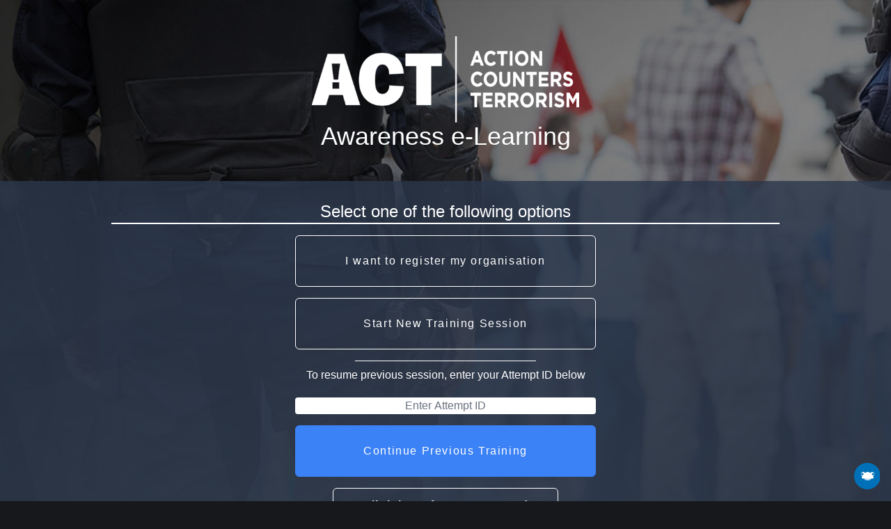

--- FILE ---
content_type: text/html; charset=UTF-8
request_url: https://ct.protectuk.police.uk/register
body_size: 1637
content:
<!DOCTYPE html>
<html lang="en">
    <head>
        <meta charset="utf-8">
        <meta name="viewport" content="width=device-width, initial-scale=1">
        <meta name="csrf-token" content="h7vF0NwjDA1QjxdAgTOP14MILeukmhbp1w6UUm43">

        <title>ACT Awareness E-Learning - Powered By Frog</title>

        <!-- Scripts -->
        <script type="text/javascript" src="https://code.jquery.com/jquery-3.7.1.min.js"></script>
        <link rel="preload" as="style" href="https://ct.protectuk.police.uk/build/assets/app-9af35955.css" /><link rel="modulepreload" href="https://ct.protectuk.police.uk/build/assets/app-a9462651.js" /><link rel="stylesheet" href="https://ct.protectuk.police.uk/build/assets/app-9af35955.css" data-navigate-track="reload" /><script type="module" src="https://ct.protectuk.police.uk/build/assets/app-a9462651.js" data-navigate-track="reload"></script>    </head>
    <body class="font-worksans text-gray-900 antialiased guest">
        <div class="min-h-screen flex flex-col">
            <div class="w-100 px-4 sm:px-6 lg:px-8 h-56 text-white text-center text-4xl py-4 mt-9">
            <img src="https://ct.protectuk.police.uk/images/act_logo_big.png" alt="ACT Logo" class="mx-auto w-96" />
                Awareness e-Learning
    </div>
            <div class="bg-nactso !bg-opacity-80">
                <div class="w-3/4 m-auto flex-grow flex flex-col sm:justify-center items-center pt-2 sm:pt-0 text-white">
                    <h3 class="title w-full mt-7 text-center text-2xl border-b-2 border-white">
    Select one of the following options
</h3>

    <div class="w-1/2 min-w-96 px-6 pb-4">

        <a type="button" class="my-4 w-full text-center block px-4 py-6 border border-white rounded-md text-white dark:text-gray-800 tracking-widest  ocus:outline-none focus:ring-2 focus:ring-indigo-500 focus:ring-offset-2 dark:focus:ring-offset-gray-800 hover:bg-transparent transition duration-300 ease-in-out hover:bg-blue-600 hover:border-blue-600" href="https://ct.protectuk.police.uk/register/new-org">
    I want to register my organisation
</a>
        <a type="button" class="my-4 w-full text-center block px-4 py-6 border border-white rounded-md text-white dark:text-gray-800 tracking-widest  ocus:outline-none focus:ring-2 focus:ring-indigo-500 focus:ring-offset-2 dark:focus:ring-offset-gray-800 hover:bg-transparent transition duration-300 ease-in-out hover:bg-blue-600 hover:border-blue-600" href="https://ct.protectuk.police.uk/register/start">
    Start New Training Session
</a>
        <div class="border-t border-white w-3/5 mx-auto my-2"></div>

        <h2 class="text-center">To resume previous session, enter your Attempt ID below</h2>

        <form action="https://ct.protectuk.police.uk/register/login" method="POST" class="continue-training-form mt-5">
            <input type="hidden" name="_token" value="h7vF0NwjDA1QjxdAgTOP14MILeukmhbp1w6UUm43" autocomplete="off">            <input type="text" class="w-full text-black text-center attempt-id rounded" name="unique_user_code" placeholder="Enter Attempt ID" required>
            <button type="submit" class="my-4 w-full text-center block px-4 py-6 border border-white rounded-md text-white dark:text-gray-800 tracking-widest  ocus:outline-none focus:ring-2 focus:ring-indigo-500 focus:ring-offset-2 dark:focus:ring-offset-gray-800 hover:bg-transparent transition duration-300 ease-in-out hover:bg-blue-600 hover:border-blue-600 disabled:bg-blue-500 disabled:border-blue-500 diabled:text-grey btn-continue" disabled="disabled">
    Continue Previous Training
</button>        </form>

        <a type="button" class="inline-flex items-center px-4 py-2 bg-gray-800 dark:bg-gray-200 border border-transparent rounded-md font-semibold text-xs text-white dark:text-gray-800 uppercase tracking-widest hover:bg-gray-700 dark:hover:bg-white focus:bg-gray-700 dark:focus:bg-white active:bg-gray-900 dark:active:bg-gray-300 focus:outline-none focus:ring-2 focus:ring-indigo-500 focus:ring-offset-2 dark:focus:ring-offset-gray-800 transition ease-in-out duration-150 no-underline !block w-3/4 m-auto normal-case text-center py-3 border-1 border-white font-normal bg-transparent !text-base hover:bg-transparent transition duration-300 ease-in-out hover:border-blue-700 !w-3/4" target="_blank" href="https://ctsupport.highfieldelearning.com/">
    Click here for support and FAQs.
</a>
    </div>

    <div id="terms-modal" class="relative z-10 hidden" aria-labelledby="modal-title" role="dialog" aria-modal="true">
    <div class="fixed inset-0 bg-gray-500 bg-opacity-75 transition-opacity"></div>

    <div class="fixed inset-0 z-10 w-screen overflow-y-auto">
        <div class="flex min-h-full items-end justify-center p-4 sm:items-center sm:p-0">
            <div class="relative transform overflow-hidden rounded-lg bg-white text-left shadow-xl transition-all sm:my-8 sm:w-full sm:max-w-lg">
                <div class="bg-white px-2 pb-4 pt-3 sm:p-6 sm:pb-4">
                    <div class="sm:flex sm:items-start">
                        <div class="mt-3 sm:mt-0 sm:text-left w-full">
                            <h3 class="text-gray-900" id="modal-title">Terms and conditions</h3>
                            <div class="mt-4">
                                <iframe class="w-full" src="https://ct.protectuk.police.uk/tandc_act.html"></iframe>
                            </div>
                        </div>
                    </div>
                </div>
                <div class="bg-gray-50 px-4 py-2 sm:flex sm:flex-row-reverse sm:px-6">
                    <button type="submit" class="inline-flex items-center px-4 py-2 bg-gray-800 dark:bg-gray-200 border border-transparent rounded-md font-semibold text-xs text-white dark:text-gray-800 uppercase tracking-widest hover:bg-gray-700 dark:hover:bg-white focus:bg-gray-700 dark:focus:bg-white active:bg-gray-900 dark:active:bg-gray-300 focus:outline-none focus:ring-2 focus:ring-indigo-500 focus:ring-offset-2 dark:focus:ring-offset-gray-800 transition ease-in-out duration-150 btn-accept-terms bg-blue-700 px-6 py-4 ml-3">
    Agree
</button>
                    <button type="submit" class="inline-flex items-center px-4 py-2 bg-red-600 border border-transparent rounded-md font-semibold text-xs text-white uppercase tracking-widest hover:bg-red-500 active:bg-red-700 focus:outline-none focus:ring-2 focus:ring-red-500 focus:ring-offset-2 dark:focus:ring-offset-gray-800 transition ease-in-out duration-150 btn-cancel">
    Cancel
</button>
                </div>
            </div>
        </div>
    </div>
</div>
                </div>

                <div class="w-3/4 m-auto pt-2">
                                            <div class="flex justify-center mb-16 mt-5 pt-4 border-t-2 border-white">
    <div class="w-32 h-14 bg-contain bg-no-repeat bg-center mx-4" style="background-image: url(/images/nactso_logo_white.png)"></div>    <div class="w-32 h-14 bg-contain bg-no-repeat bg-center mx-4" style="background-image: url(/images/ctp_logo.png)"></div>    <div class="w-32 h-14 bg-contain bg-no-repeat bg-center mx-4" style="background-image: url(/images/elearning_logo.png)"></div></div>
                                    </div>
            </div>

            <a href="https://www.froglms.com" target="_blank" title="Find out more about Frog" class="fixed inline-block bottom-4 right-4 w-32 h-10 bgi-powered-by-frog"></a>

        </div>

                    <script>
            let accepted = false;

            $(function() {
                $('.attempt-id').on('input', function() {
                    if ($('.attempt-id').val() == '') {
                        $('.btn-continue').attr('disabled', 'disabled');
                    } else {
                        $('.btn-continue').removeAttr('disabled');
                    }
                });

                $('form.continue-training-form').submit(function(e) {
                    e.preventDefault();
                    if (!accepted) {
                        $('#terms-modal').removeClass('hidden');
                        return false;
                    } else {
                        fetch('/refresh-csrf')
                            .then(response => response.json())
                            .then(data => {
                                // update the token in the form
                                $(this).find('input[name="_token"]').val(data.csrfToken);
                                // submit form
                                this.submit();
                            })
                    }
                });

                $('[role="dialog"] .btn-cancel').on('click', function() {
                    $('[role="dialog"]').addClass('hidden');
                });

                $('[role="dialog"] .btn-accept-terms').on('click', function() {
                    accepted = true;
                    $('form.continue-training-form').submit();
                });
            });
        </script>
            </body>
</html>


--- FILE ---
content_type: text/html; charset=UTF-8
request_url: https://ct.protectuk.police.uk/tandc_act.html
body_size: 37325
content:
<html xmlns:v="urn:schemas-microsoft-com:vml"
xmlns:o="urn:schemas-microsoft-com:office:office"
xmlns:w="urn:schemas-microsoft-com:office:word"
xmlns:dt="uuid:C2F41010-65B3-11d1-A29F-00AA00C14882"
xmlns:m="http://schemas.microsoft.com/office/2004/12/omml"
xmlns="http://www.w3.org/TR/REC-html40">

<head>
<meta http-equiv=Content-Type content="text/html; charset=windows-1252">
<meta name=ProgId content=Word.Document>
<meta name=Generator content="Microsoft Word 15">
<meta name=Originator content="Microsoft Word 15">
<link rel=File-List href="tandcs_files/filelist.xml">
<!--[if gte mso 9]><xml>
 <o:DocumentProperties>
  <o:Author>Mills Dawn - HQ Commercial Services</o:Author>
  <o:Template>TLT.dotx</o:Template>
  <o:LastAuthor>Adam Witeszczak</o:LastAuthor>
  <o:Revision>2</o:Revision>
  <o:TotalTime>8</o:TotalTime>
  <o:LastPrinted>2019-02-06T13:25:00Z</o:LastPrinted>
  <o:Created>2019-10-28T10:22:00Z</o:Created>
  <o:LastSaved>2019-10-28T10:22:00Z</o:LastSaved>
  <o:Pages>19</o:Pages>
  <o:Words>7605</o:Words>
  <o:Characters>43354</o:Characters>
  <o:Company>MPS</o:Company>
  <o:Lines>361</o:Lines>
  <o:Paragraphs>101</o:Paragraphs>
  <o:CharactersWithSpaces>50858</o:CharactersWithSpaces>
  <o:Version>16.00</o:Version>
 </o:DocumentProperties>
 <o:CustomDocumentProperties>
  <o:DocID dt:dt="string">49858579.1</o:DocID>
 </o:CustomDocumentProperties>
</xml><![endif]-->
<link rel=dataStoreItem href="tandcs_files/item0001.xml"
target="tandcs_files/props002.xml">
<link rel=themeData href="tandcs_files/themedata.thmx">
<link rel=colorSchemeMapping href="tandcs_files/colorschememapping.xml">
<!--[if gte mso 9]><xml>
 <w:WordDocument>
  <w:SpellingState>Clean</w:SpellingState>
  <w:GrammarState>Clean</w:GrammarState>
  <w:TrackMoves>false</w:TrackMoves>
  <w:TrackFormatting/>
  <w:PunctuationKerning/>
  <w:ValidateAgainstSchemas/>
  <w:SaveIfXMLInvalid>false</w:SaveIfXMLInvalid>
  <w:IgnoreMixedContent>false</w:IgnoreMixedContent>
  <w:AlwaysShowPlaceholderText>false</w:AlwaysShowPlaceholderText>
  <w:DoNotPromoteQF/>
  <w:LidThemeOther>EN-GB</w:LidThemeOther>
  <w:LidThemeAsian>X-NONE</w:LidThemeAsian>
  <w:LidThemeComplexScript>X-NONE</w:LidThemeComplexScript>
  <w:Compatibility>
   <w:BreakWrappedTables/>
   <w:SnapToGridInCell/>
   <w:WrapTextWithPunct/>
   <w:UseAsianBreakRules/>
   <w:DontGrowAutofit/>
   <w:SplitPgBreakAndParaMark/>
   <w:EnableOpenTypeKerning/>
   <w:DontFlipMirrorIndents/>
   <w:OverrideTableStyleHps/>
  </w:Compatibility>
  <m:mathPr>
   <m:mathFont m:val="Cambria Math"/>
   <m:brkBin m:val="before"/>
   <m:brkBinSub m:val="&#45;-"/>
   <m:smallFrac m:val="off"/>
   <m:dispDef/>
   <m:lMargin m:val="0"/>
   <m:rMargin m:val="0"/>
   <m:defJc m:val="centerGroup"/>
   <m:wrapIndent m:val="1440"/>
   <m:intLim m:val="subSup"/>
   <m:naryLim m:val="undOvr"/>
  </m:mathPr></w:WordDocument>
</xml><![endif]--><!--[if gte mso 9]><xml>
 <w:LatentStyles DefLockedState="false" DefUnhideWhenUsed="false"
  DefSemiHidden="false" DefQFormat="false" DefPriority="99"
  LatentStyleCount="377">
  <w:LsdException Locked="false" Priority="0" QFormat="true" Name="Normal"/>
  <w:LsdException Locked="false" Priority="9" QFormat="true" Name="heading 1"/>
  <w:LsdException Locked="false" Priority="9" SemiHidden="true"
   UnhideWhenUsed="true" QFormat="true" Name="heading 2"/>
  <w:LsdException Locked="false" Priority="9" SemiHidden="true"
   UnhideWhenUsed="true" QFormat="true" Name="heading 3"/>
  <w:LsdException Locked="false" Priority="9" SemiHidden="true"
   UnhideWhenUsed="true" QFormat="true" Name="heading 4"/>
  <w:LsdException Locked="false" Priority="9" SemiHidden="true"
   UnhideWhenUsed="true" QFormat="true" Name="heading 5"/>
  <w:LsdException Locked="false" Priority="9" SemiHidden="true"
   UnhideWhenUsed="true" QFormat="true" Name="heading 6"/>
  <w:LsdException Locked="false" Priority="9" SemiHidden="true"
   UnhideWhenUsed="true" QFormat="true" Name="heading 7"/>
  <w:LsdException Locked="false" Priority="9" SemiHidden="true"
   UnhideWhenUsed="true" QFormat="true" Name="heading 8"/>
  <w:LsdException Locked="false" Priority="9" SemiHidden="true"
   UnhideWhenUsed="true" QFormat="true" Name="heading 9"/>
  <w:LsdException Locked="false" SemiHidden="true" UnhideWhenUsed="true"
   Name="index 1"/>
  <w:LsdException Locked="false" SemiHidden="true" UnhideWhenUsed="true"
   Name="index 2"/>
  <w:LsdException Locked="false" SemiHidden="true" UnhideWhenUsed="true"
   Name="index 3"/>
  <w:LsdException Locked="false" SemiHidden="true" UnhideWhenUsed="true"
   Name="index 4"/>
  <w:LsdException Locked="false" SemiHidden="true" UnhideWhenUsed="true"
   Name="index 5"/>
  <w:LsdException Locked="false" SemiHidden="true" UnhideWhenUsed="true"
   Name="index 6"/>
  <w:LsdException Locked="false" SemiHidden="true" UnhideWhenUsed="true"
   Name="index 7"/>
  <w:LsdException Locked="false" SemiHidden="true" UnhideWhenUsed="true"
   Name="index 8"/>
  <w:LsdException Locked="false" SemiHidden="true" UnhideWhenUsed="true"
   Name="index 9"/>
  <w:LsdException Locked="false" Priority="39" SemiHidden="true"
   UnhideWhenUsed="true" Name="toc 1"/>
  <w:LsdException Locked="false" Priority="39" SemiHidden="true"
   UnhideWhenUsed="true" Name="toc 2"/>
  <w:LsdException Locked="false" Priority="39" SemiHidden="true"
   UnhideWhenUsed="true" Name="toc 3"/>
  <w:LsdException Locked="false" Priority="39" SemiHidden="true"
   UnhideWhenUsed="true" Name="toc 4"/>
  <w:LsdException Locked="false" Priority="39" SemiHidden="true"
   UnhideWhenUsed="true" Name="toc 5"/>
  <w:LsdException Locked="false" Priority="39" SemiHidden="true"
   UnhideWhenUsed="true" Name="toc 6"/>
  <w:LsdException Locked="false" Priority="39" SemiHidden="true"
   UnhideWhenUsed="true" Name="toc 7"/>
  <w:LsdException Locked="false" Priority="39" SemiHidden="true"
   UnhideWhenUsed="true" Name="toc 8"/>
  <w:LsdException Locked="false" Priority="39" SemiHidden="true"
   UnhideWhenUsed="true" Name="toc 9"/>
  <w:LsdException Locked="false" SemiHidden="true" UnhideWhenUsed="true"
   Name="Normal Indent"/>
  <w:LsdException Locked="false" SemiHidden="true" UnhideWhenUsed="true"
   Name="footnote text"/>
  <w:LsdException Locked="false" SemiHidden="true" UnhideWhenUsed="true"
   Name="annotation text"/>
  <w:LsdException Locked="false" SemiHidden="true" UnhideWhenUsed="true"
   Name="header"/>
  <w:LsdException Locked="false" SemiHidden="true" UnhideWhenUsed="true"
   Name="footer"/>
  <w:LsdException Locked="false" SemiHidden="true" UnhideWhenUsed="true"
   Name="index heading"/>
  <w:LsdException Locked="false" Priority="35" SemiHidden="true"
   UnhideWhenUsed="true" QFormat="true" Name="caption"/>
  <w:LsdException Locked="false" SemiHidden="true" UnhideWhenUsed="true"
   Name="table of figures"/>
  <w:LsdException Locked="false" SemiHidden="true" UnhideWhenUsed="true"
   Name="envelope address"/>
  <w:LsdException Locked="false" SemiHidden="true" UnhideWhenUsed="true"
   Name="envelope return"/>
  <w:LsdException Locked="false" SemiHidden="true" UnhideWhenUsed="true"
   Name="footnote reference"/>
  <w:LsdException Locked="false" SemiHidden="true" UnhideWhenUsed="true"
   Name="annotation reference"/>
  <w:LsdException Locked="false" SemiHidden="true" UnhideWhenUsed="true"
   Name="line number"/>
  <w:LsdException Locked="false" SemiHidden="true" UnhideWhenUsed="true"
   Name="page number"/>
  <w:LsdException Locked="false" SemiHidden="true" UnhideWhenUsed="true"
   Name="endnote reference"/>
  <w:LsdException Locked="false" SemiHidden="true" UnhideWhenUsed="true"
   Name="endnote text"/>
  <w:LsdException Locked="false" SemiHidden="true" UnhideWhenUsed="true"
   Name="table of authorities"/>
  <w:LsdException Locked="false" SemiHidden="true" UnhideWhenUsed="true"
   Name="macro"/>
  <w:LsdException Locked="false" SemiHidden="true" UnhideWhenUsed="true"
   Name="toa heading"/>
  <w:LsdException Locked="false" SemiHidden="true" UnhideWhenUsed="true"
   Name="List"/>
  <w:LsdException Locked="false" SemiHidden="true" UnhideWhenUsed="true"
   Name="List Bullet"/>
  <w:LsdException Locked="false" SemiHidden="true" UnhideWhenUsed="true"
   Name="List Number"/>
  <w:LsdException Locked="false" SemiHidden="true" UnhideWhenUsed="true"
   Name="List 2"/>
  <w:LsdException Locked="false" SemiHidden="true" UnhideWhenUsed="true"
   Name="List 3"/>
  <w:LsdException Locked="false" SemiHidden="true" UnhideWhenUsed="true"
   Name="List 4"/>
  <w:LsdException Locked="false" SemiHidden="true" UnhideWhenUsed="true"
   Name="List 5"/>
  <w:LsdException Locked="false" SemiHidden="true" UnhideWhenUsed="true"
   Name="List Bullet 2"/>
  <w:LsdException Locked="false" SemiHidden="true" UnhideWhenUsed="true"
   Name="List Bullet 3"/>
  <w:LsdException Locked="false" SemiHidden="true" UnhideWhenUsed="true"
   Name="List Bullet 4"/>
  <w:LsdException Locked="false" SemiHidden="true" UnhideWhenUsed="true"
   Name="List Bullet 5"/>
  <w:LsdException Locked="false" SemiHidden="true" UnhideWhenUsed="true"
   Name="List Number 2"/>
  <w:LsdException Locked="false" SemiHidden="true" UnhideWhenUsed="true"
   Name="List Number 3"/>
  <w:LsdException Locked="false" SemiHidden="true" UnhideWhenUsed="true"
   Name="List Number 4"/>
  <w:LsdException Locked="false" SemiHidden="true" UnhideWhenUsed="true"
   Name="List Number 5"/>
  <w:LsdException Locked="false" Priority="10" QFormat="true" Name="Title"/>
  <w:LsdException Locked="false" SemiHidden="true" UnhideWhenUsed="true"
   Name="Closing"/>
  <w:LsdException Locked="false" SemiHidden="true" UnhideWhenUsed="true"
   Name="Signature"/>
  <w:LsdException Locked="false" Priority="1" SemiHidden="true"
   UnhideWhenUsed="true" Name="Default Paragraph Font"/>
  <w:LsdException Locked="false" SemiHidden="true" UnhideWhenUsed="true"
   Name="Body Text"/>
  <w:LsdException Locked="false" SemiHidden="true" UnhideWhenUsed="true"
   Name="Body Text Indent"/>
  <w:LsdException Locked="false" SemiHidden="true" UnhideWhenUsed="true"
   Name="List Continue"/>
  <w:LsdException Locked="false" SemiHidden="true" UnhideWhenUsed="true"
   Name="List Continue 2"/>
  <w:LsdException Locked="false" SemiHidden="true" UnhideWhenUsed="true"
   Name="List Continue 3"/>
  <w:LsdException Locked="false" SemiHidden="true" UnhideWhenUsed="true"
   Name="List Continue 4"/>
  <w:LsdException Locked="false" SemiHidden="true" UnhideWhenUsed="true"
   Name="List Continue 5"/>
  <w:LsdException Locked="false" SemiHidden="true" UnhideWhenUsed="true"
   Name="Message Header"/>
  <w:LsdException Locked="false" Priority="11" QFormat="true" Name="Subtitle"/>
  <w:LsdException Locked="false" SemiHidden="true" UnhideWhenUsed="true"
   Name="Salutation"/>
  <w:LsdException Locked="false" SemiHidden="true" UnhideWhenUsed="true"
   Name="Date"/>
  <w:LsdException Locked="false" SemiHidden="true" UnhideWhenUsed="true"
   Name="Body Text First Indent"/>
  <w:LsdException Locked="false" SemiHidden="true" UnhideWhenUsed="true"
   Name="Body Text First Indent 2"/>
  <w:LsdException Locked="false" SemiHidden="true" UnhideWhenUsed="true"
   Name="Note Heading"/>
  <w:LsdException Locked="false" SemiHidden="true" UnhideWhenUsed="true"
   Name="Body Text 2"/>
  <w:LsdException Locked="false" SemiHidden="true" UnhideWhenUsed="true"
   Name="Body Text 3"/>
  <w:LsdException Locked="false" SemiHidden="true" UnhideWhenUsed="true"
   Name="Body Text Indent 2"/>
  <w:LsdException Locked="false" SemiHidden="true" UnhideWhenUsed="true"
   Name="Body Text Indent 3"/>
  <w:LsdException Locked="false" SemiHidden="true" UnhideWhenUsed="true"
   Name="Block Text"/>
  <w:LsdException Locked="false" SemiHidden="true" UnhideWhenUsed="true"
   Name="Hyperlink"/>
  <w:LsdException Locked="false" SemiHidden="true" UnhideWhenUsed="true"
   Name="FollowedHyperlink"/>
  <w:LsdException Locked="false" Priority="22" QFormat="true" Name="Strong"/>
  <w:LsdException Locked="false" Priority="20" QFormat="true" Name="Emphasis"/>
  <w:LsdException Locked="false" SemiHidden="true" UnhideWhenUsed="true"
   Name="Document Map"/>
  <w:LsdException Locked="false" SemiHidden="true" UnhideWhenUsed="true"
   Name="Plain Text"/>
  <w:LsdException Locked="false" SemiHidden="true" UnhideWhenUsed="true"
   Name="E-mail Signature"/>
  <w:LsdException Locked="false" SemiHidden="true" UnhideWhenUsed="true"
   Name="HTML Top of Form"/>
  <w:LsdException Locked="false" SemiHidden="true" UnhideWhenUsed="true"
   Name="HTML Bottom of Form"/>
  <w:LsdException Locked="false" SemiHidden="true" UnhideWhenUsed="true"
   Name="Normal (Web)"/>
  <w:LsdException Locked="false" SemiHidden="true" UnhideWhenUsed="true"
   Name="HTML Acronym"/>
  <w:LsdException Locked="false" SemiHidden="true" UnhideWhenUsed="true"
   Name="HTML Address"/>
  <w:LsdException Locked="false" SemiHidden="true" UnhideWhenUsed="true"
   Name="HTML Cite"/>
  <w:LsdException Locked="false" SemiHidden="true" UnhideWhenUsed="true"
   Name="HTML Code"/>
  <w:LsdException Locked="false" SemiHidden="true" UnhideWhenUsed="true"
   Name="HTML Definition"/>
  <w:LsdException Locked="false" SemiHidden="true" UnhideWhenUsed="true"
   Name="HTML Keyboard"/>
  <w:LsdException Locked="false" SemiHidden="true" UnhideWhenUsed="true"
   Name="HTML Preformatted"/>
  <w:LsdException Locked="false" SemiHidden="true" UnhideWhenUsed="true"
   Name="HTML Sample"/>
  <w:LsdException Locked="false" SemiHidden="true" UnhideWhenUsed="true"
   Name="HTML Typewriter"/>
  <w:LsdException Locked="false" SemiHidden="true" UnhideWhenUsed="true"
   Name="HTML Variable"/>
  <w:LsdException Locked="false" SemiHidden="true" UnhideWhenUsed="true"
   Name="Normal Table"/>
  <w:LsdException Locked="false" SemiHidden="true" UnhideWhenUsed="true"
   Name="annotation subject"/>
  <w:LsdException Locked="false" SemiHidden="true" UnhideWhenUsed="true"
   Name="No List"/>
  <w:LsdException Locked="false" SemiHidden="true" UnhideWhenUsed="true"
   Name="Outline List 1"/>
  <w:LsdException Locked="false" SemiHidden="true" UnhideWhenUsed="true"
   Name="Outline List 2"/>
  <w:LsdException Locked="false" SemiHidden="true" UnhideWhenUsed="true"
   Name="Outline List 3"/>
  <w:LsdException Locked="false" SemiHidden="true" UnhideWhenUsed="true"
   Name="Table Simple 1"/>
  <w:LsdException Locked="false" SemiHidden="true" UnhideWhenUsed="true"
   Name="Table Simple 2"/>
  <w:LsdException Locked="false" SemiHidden="true" UnhideWhenUsed="true"
   Name="Table Simple 3"/>
  <w:LsdException Locked="false" SemiHidden="true" UnhideWhenUsed="true"
   Name="Table Classic 1"/>
  <w:LsdException Locked="false" SemiHidden="true" UnhideWhenUsed="true"
   Name="Table Classic 2"/>
  <w:LsdException Locked="false" SemiHidden="true" UnhideWhenUsed="true"
   Name="Table Classic 3"/>
  <w:LsdException Locked="false" SemiHidden="true" UnhideWhenUsed="true"
   Name="Table Classic 4"/>
  <w:LsdException Locked="false" SemiHidden="true" UnhideWhenUsed="true"
   Name="Table Colorful 1"/>
  <w:LsdException Locked="false" SemiHidden="true" UnhideWhenUsed="true"
   Name="Table Colorful 2"/>
  <w:LsdException Locked="false" SemiHidden="true" UnhideWhenUsed="true"
   Name="Table Colorful 3"/>
  <w:LsdException Locked="false" SemiHidden="true" UnhideWhenUsed="true"
   Name="Table Columns 1"/>
  <w:LsdException Locked="false" SemiHidden="true" UnhideWhenUsed="true"
   Name="Table Columns 2"/>
  <w:LsdException Locked="false" SemiHidden="true" UnhideWhenUsed="true"
   Name="Table Columns 3"/>
  <w:LsdException Locked="false" SemiHidden="true" UnhideWhenUsed="true"
   Name="Table Columns 4"/>
  <w:LsdException Locked="false" SemiHidden="true" UnhideWhenUsed="true"
   Name="Table Columns 5"/>
  <w:LsdException Locked="false" SemiHidden="true" UnhideWhenUsed="true"
   Name="Table Grid 1"/>
  <w:LsdException Locked="false" SemiHidden="true" UnhideWhenUsed="true"
   Name="Table Grid 2"/>
  <w:LsdException Locked="false" SemiHidden="true" UnhideWhenUsed="true"
   Name="Table Grid 3"/>
  <w:LsdException Locked="false" SemiHidden="true" UnhideWhenUsed="true"
   Name="Table Grid 4"/>
  <w:LsdException Locked="false" SemiHidden="true" UnhideWhenUsed="true"
   Name="Table Grid 5"/>
  <w:LsdException Locked="false" SemiHidden="true" UnhideWhenUsed="true"
   Name="Table Grid 6"/>
  <w:LsdException Locked="false" SemiHidden="true" UnhideWhenUsed="true"
   Name="Table Grid 7"/>
  <w:LsdException Locked="false" SemiHidden="true" UnhideWhenUsed="true"
   Name="Table Grid 8"/>
  <w:LsdException Locked="false" SemiHidden="true" UnhideWhenUsed="true"
   Name="Table List 1"/>
  <w:LsdException Locked="false" SemiHidden="true" UnhideWhenUsed="true"
   Name="Table List 2"/>
  <w:LsdException Locked="false" SemiHidden="true" UnhideWhenUsed="true"
   Name="Table List 3"/>
  <w:LsdException Locked="false" SemiHidden="true" UnhideWhenUsed="true"
   Name="Table List 4"/>
  <w:LsdException Locked="false" SemiHidden="true" UnhideWhenUsed="true"
   Name="Table List 5"/>
  <w:LsdException Locked="false" SemiHidden="true" UnhideWhenUsed="true"
   Name="Table List 6"/>
  <w:LsdException Locked="false" SemiHidden="true" UnhideWhenUsed="true"
   Name="Table List 7"/>
  <w:LsdException Locked="false" SemiHidden="true" UnhideWhenUsed="true"
   Name="Table List 8"/>
  <w:LsdException Locked="false" SemiHidden="true" UnhideWhenUsed="true"
   Name="Table 3D effects 1"/>
  <w:LsdException Locked="false" SemiHidden="true" UnhideWhenUsed="true"
   Name="Table 3D effects 2"/>
  <w:LsdException Locked="false" SemiHidden="true" UnhideWhenUsed="true"
   Name="Table 3D effects 3"/>
  <w:LsdException Locked="false" SemiHidden="true" UnhideWhenUsed="true"
   Name="Table Contemporary"/>
  <w:LsdException Locked="false" SemiHidden="true" UnhideWhenUsed="true"
   Name="Table Elegant"/>
  <w:LsdException Locked="false" SemiHidden="true" UnhideWhenUsed="true"
   Name="Table Subtle 1"/>
  <w:LsdException Locked="false" SemiHidden="true" UnhideWhenUsed="true"
   Name="Table Subtle 2"/>
  <w:LsdException Locked="false" SemiHidden="true" UnhideWhenUsed="true"
   Name="Table Web 3"/>
  <w:LsdException Locked="false" SemiHidden="true" UnhideWhenUsed="true"
   Name="Balloon Text"/>
  <w:LsdException Locked="false" Priority="59" Name="Table Grid"/>
  <w:LsdException Locked="false" SemiHidden="true" UnhideWhenUsed="true"
   Name="Table Theme"/>
  <w:LsdException Locked="false" SemiHidden="true" Name="Placeholder Text"/>
  <w:LsdException Locked="false" Priority="1" QFormat="true" Name="No Spacing"/>
  <w:LsdException Locked="false" Priority="60" Name="Light Shading"/>
  <w:LsdException Locked="false" Priority="61" Name="Light List"/>
  <w:LsdException Locked="false" Priority="62" Name="Light Grid"/>
  <w:LsdException Locked="false" Priority="63" Name="Medium Shading 1"/>
  <w:LsdException Locked="false" Priority="64" Name="Medium Shading 2"/>
  <w:LsdException Locked="false" Priority="65" Name="Medium List 1"/>
  <w:LsdException Locked="false" Priority="66" Name="Medium List 2"/>
  <w:LsdException Locked="false" Priority="67" Name="Medium Grid 1"/>
  <w:LsdException Locked="false" Priority="68" Name="Medium Grid 2"/>
  <w:LsdException Locked="false" Priority="69" Name="Medium Grid 3"/>
  <w:LsdException Locked="false" Priority="70" Name="Dark List"/>
  <w:LsdException Locked="false" Priority="71" Name="Colorful Shading"/>
  <w:LsdException Locked="false" Priority="72" Name="Colorful List"/>
  <w:LsdException Locked="false" Priority="73" Name="Colorful Grid"/>
  <w:LsdException Locked="false" Priority="60" Name="Light Shading Accent 1"/>
  <w:LsdException Locked="false" Priority="61" Name="Light List Accent 1"/>
  <w:LsdException Locked="false" Priority="62" Name="Light Grid Accent 1"/>
  <w:LsdException Locked="false" Priority="63" Name="Medium Shading 1 Accent 1"/>
  <w:LsdException Locked="false" Priority="64" Name="Medium Shading 2 Accent 1"/>
  <w:LsdException Locked="false" Priority="65" Name="Medium List 1 Accent 1"/>
  <w:LsdException Locked="false" SemiHidden="true" Name="Revision"/>
  <w:LsdException Locked="false" Priority="34" QFormat="true"
   Name="List Paragraph"/>
  <w:LsdException Locked="false" Priority="29" QFormat="true" Name="Quote"/>
  <w:LsdException Locked="false" Priority="30" QFormat="true"
   Name="Intense Quote"/>
  <w:LsdException Locked="false" Priority="66" Name="Medium List 2 Accent 1"/>
  <w:LsdException Locked="false" Priority="67" Name="Medium Grid 1 Accent 1"/>
  <w:LsdException Locked="false" Priority="68" Name="Medium Grid 2 Accent 1"/>
  <w:LsdException Locked="false" Priority="69" Name="Medium Grid 3 Accent 1"/>
  <w:LsdException Locked="false" Priority="70" Name="Dark List Accent 1"/>
  <w:LsdException Locked="false" Priority="71" Name="Colorful Shading Accent 1"/>
  <w:LsdException Locked="false" Priority="72" Name="Colorful List Accent 1"/>
  <w:LsdException Locked="false" Priority="73" Name="Colorful Grid Accent 1"/>
  <w:LsdException Locked="false" Priority="60" Name="Light Shading Accent 2"/>
  <w:LsdException Locked="false" Priority="61" Name="Light List Accent 2"/>
  <w:LsdException Locked="false" Priority="62" Name="Light Grid Accent 2"/>
  <w:LsdException Locked="false" Priority="63" Name="Medium Shading 1 Accent 2"/>
  <w:LsdException Locked="false" Priority="64" Name="Medium Shading 2 Accent 2"/>
  <w:LsdException Locked="false" Priority="65" Name="Medium List 1 Accent 2"/>
  <w:LsdException Locked="false" Priority="66" Name="Medium List 2 Accent 2"/>
  <w:LsdException Locked="false" Priority="67" Name="Medium Grid 1 Accent 2"/>
  <w:LsdException Locked="false" Priority="68" Name="Medium Grid 2 Accent 2"/>
  <w:LsdException Locked="false" Priority="69" Name="Medium Grid 3 Accent 2"/>
  <w:LsdException Locked="false" Priority="70" Name="Dark List Accent 2"/>
  <w:LsdException Locked="false" Priority="71" Name="Colorful Shading Accent 2"/>
  <w:LsdException Locked="false" Priority="72" Name="Colorful List Accent 2"/>
  <w:LsdException Locked="false" Priority="73" Name="Colorful Grid Accent 2"/>
  <w:LsdException Locked="false" Priority="60" Name="Light Shading Accent 3"/>
  <w:LsdException Locked="false" Priority="61" Name="Light List Accent 3"/>
  <w:LsdException Locked="false" Priority="62" Name="Light Grid Accent 3"/>
  <w:LsdException Locked="false" Priority="63" Name="Medium Shading 1 Accent 3"/>
  <w:LsdException Locked="false" Priority="64" Name="Medium Shading 2 Accent 3"/>
  <w:LsdException Locked="false" Priority="65" Name="Medium List 1 Accent 3"/>
  <w:LsdException Locked="false" Priority="66" Name="Medium List 2 Accent 3"/>
  <w:LsdException Locked="false" Priority="67" Name="Medium Grid 1 Accent 3"/>
  <w:LsdException Locked="false" Priority="68" Name="Medium Grid 2 Accent 3"/>
  <w:LsdException Locked="false" Priority="69" Name="Medium Grid 3 Accent 3"/>
  <w:LsdException Locked="false" Priority="70" Name="Dark List Accent 3"/>
  <w:LsdException Locked="false" Priority="71" Name="Colorful Shading Accent 3"/>
  <w:LsdException Locked="false" Priority="72" Name="Colorful List Accent 3"/>
  <w:LsdException Locked="false" Priority="73" Name="Colorful Grid Accent 3"/>
  <w:LsdException Locked="false" Priority="60" Name="Light Shading Accent 4"/>
  <w:LsdException Locked="false" Priority="61" Name="Light List Accent 4"/>
  <w:LsdException Locked="false" Priority="62" Name="Light Grid Accent 4"/>
  <w:LsdException Locked="false" Priority="63" Name="Medium Shading 1 Accent 4"/>
  <w:LsdException Locked="false" Priority="64" Name="Medium Shading 2 Accent 4"/>
  <w:LsdException Locked="false" Priority="65" Name="Medium List 1 Accent 4"/>
  <w:LsdException Locked="false" Priority="66" Name="Medium List 2 Accent 4"/>
  <w:LsdException Locked="false" Priority="67" Name="Medium Grid 1 Accent 4"/>
  <w:LsdException Locked="false" Priority="68" Name="Medium Grid 2 Accent 4"/>
  <w:LsdException Locked="false" Priority="69" Name="Medium Grid 3 Accent 4"/>
  <w:LsdException Locked="false" Priority="70" Name="Dark List Accent 4"/>
  <w:LsdException Locked="false" Priority="71" Name="Colorful Shading Accent 4"/>
  <w:LsdException Locked="false" Priority="72" Name="Colorful List Accent 4"/>
  <w:LsdException Locked="false" Priority="73" Name="Colorful Grid Accent 4"/>
  <w:LsdException Locked="false" Priority="60" Name="Light Shading Accent 5"/>
  <w:LsdException Locked="false" Priority="61" Name="Light List Accent 5"/>
  <w:LsdException Locked="false" Priority="62" Name="Light Grid Accent 5"/>
  <w:LsdException Locked="false" Priority="63" Name="Medium Shading 1 Accent 5"/>
  <w:LsdException Locked="false" Priority="64" Name="Medium Shading 2 Accent 5"/>
  <w:LsdException Locked="false" Priority="65" Name="Medium List 1 Accent 5"/>
  <w:LsdException Locked="false" Priority="66" Name="Medium List 2 Accent 5"/>
  <w:LsdException Locked="false" Priority="67" Name="Medium Grid 1 Accent 5"/>
  <w:LsdException Locked="false" Priority="68" Name="Medium Grid 2 Accent 5"/>
  <w:LsdException Locked="false" Priority="69" Name="Medium Grid 3 Accent 5"/>
  <w:LsdException Locked="false" Priority="70" Name="Dark List Accent 5"/>
  <w:LsdException Locked="false" Priority="71" Name="Colorful Shading Accent 5"/>
  <w:LsdException Locked="false" Priority="72" Name="Colorful List Accent 5"/>
  <w:LsdException Locked="false" Priority="73" Name="Colorful Grid Accent 5"/>
  <w:LsdException Locked="false" Priority="60" Name="Light Shading Accent 6"/>
  <w:LsdException Locked="false" Priority="61" Name="Light List Accent 6"/>
  <w:LsdException Locked="false" Priority="62" Name="Light Grid Accent 6"/>
  <w:LsdException Locked="false" Priority="63" Name="Medium Shading 1 Accent 6"/>
  <w:LsdException Locked="false" Priority="64" Name="Medium Shading 2 Accent 6"/>
  <w:LsdException Locked="false" Priority="65" Name="Medium List 1 Accent 6"/>
  <w:LsdException Locked="false" Priority="66" Name="Medium List 2 Accent 6"/>
  <w:LsdException Locked="false" Priority="67" Name="Medium Grid 1 Accent 6"/>
  <w:LsdException Locked="false" Priority="68" Name="Medium Grid 2 Accent 6"/>
  <w:LsdException Locked="false" Priority="69" Name="Medium Grid 3 Accent 6"/>
  <w:LsdException Locked="false" Priority="70" Name="Dark List Accent 6"/>
  <w:LsdException Locked="false" Priority="71" Name="Colorful Shading Accent 6"/>
  <w:LsdException Locked="false" Priority="72" Name="Colorful List Accent 6"/>
  <w:LsdException Locked="false" Priority="73" Name="Colorful Grid Accent 6"/>
  <w:LsdException Locked="false" Priority="19" QFormat="true"
   Name="Subtle Emphasis"/>
  <w:LsdException Locked="false" Priority="21" QFormat="true"
   Name="Intense Emphasis"/>
  <w:LsdException Locked="false" Priority="31" QFormat="true"
   Name="Subtle Reference"/>
  <w:LsdException Locked="false" Priority="32" QFormat="true"
   Name="Intense Reference"/>
  <w:LsdException Locked="false" Priority="33" QFormat="true" Name="Book Title"/>
  <w:LsdException Locked="false" Priority="37" SemiHidden="true"
   UnhideWhenUsed="true" Name="Bibliography"/>
  <w:LsdException Locked="false" Priority="39" SemiHidden="true"
   UnhideWhenUsed="true" QFormat="true" Name="TOC Heading"/>
  <w:LsdException Locked="false" Priority="41" Name="Plain Table 1"/>
  <w:LsdException Locked="false" Priority="42" Name="Plain Table 2"/>
  <w:LsdException Locked="false" Priority="43" Name="Plain Table 3"/>
  <w:LsdException Locked="false" Priority="44" Name="Plain Table 4"/>
  <w:LsdException Locked="false" Priority="45" Name="Plain Table 5"/>
  <w:LsdException Locked="false" Priority="40" Name="Grid Table Light"/>
  <w:LsdException Locked="false" Priority="46" Name="Grid Table 1 Light"/>
  <w:LsdException Locked="false" Priority="47" Name="Grid Table 2"/>
  <w:LsdException Locked="false" Priority="48" Name="Grid Table 3"/>
  <w:LsdException Locked="false" Priority="49" Name="Grid Table 4"/>
  <w:LsdException Locked="false" Priority="50" Name="Grid Table 5 Dark"/>
  <w:LsdException Locked="false" Priority="51" Name="Grid Table 6 Colorful"/>
  <w:LsdException Locked="false" Priority="52" Name="Grid Table 7 Colorful"/>
  <w:LsdException Locked="false" Priority="46"
   Name="Grid Table 1 Light Accent 1"/>
  <w:LsdException Locked="false" Priority="47" Name="Grid Table 2 Accent 1"/>
  <w:LsdException Locked="false" Priority="48" Name="Grid Table 3 Accent 1"/>
  <w:LsdException Locked="false" Priority="49" Name="Grid Table 4 Accent 1"/>
  <w:LsdException Locked="false" Priority="50" Name="Grid Table 5 Dark Accent 1"/>
  <w:LsdException Locked="false" Priority="51"
   Name="Grid Table 6 Colorful Accent 1"/>
  <w:LsdException Locked="false" Priority="52"
   Name="Grid Table 7 Colorful Accent 1"/>
  <w:LsdException Locked="false" Priority="46"
   Name="Grid Table 1 Light Accent 2"/>
  <w:LsdException Locked="false" Priority="47" Name="Grid Table 2 Accent 2"/>
  <w:LsdException Locked="false" Priority="48" Name="Grid Table 3 Accent 2"/>
  <w:LsdException Locked="false" Priority="49" Name="Grid Table 4 Accent 2"/>
  <w:LsdException Locked="false" Priority="50" Name="Grid Table 5 Dark Accent 2"/>
  <w:LsdException Locked="false" Priority="51"
   Name="Grid Table 6 Colorful Accent 2"/>
  <w:LsdException Locked="false" Priority="52"
   Name="Grid Table 7 Colorful Accent 2"/>
  <w:LsdException Locked="false" Priority="46"
   Name="Grid Table 1 Light Accent 3"/>
  <w:LsdException Locked="false" Priority="47" Name="Grid Table 2 Accent 3"/>
  <w:LsdException Locked="false" Priority="48" Name="Grid Table 3 Accent 3"/>
  <w:LsdException Locked="false" Priority="49" Name="Grid Table 4 Accent 3"/>
  <w:LsdException Locked="false" Priority="50" Name="Grid Table 5 Dark Accent 3"/>
  <w:LsdException Locked="false" Priority="51"
   Name="Grid Table 6 Colorful Accent 3"/>
  <w:LsdException Locked="false" Priority="52"
   Name="Grid Table 7 Colorful Accent 3"/>
  <w:LsdException Locked="false" Priority="46"
   Name="Grid Table 1 Light Accent 4"/>
  <w:LsdException Locked="false" Priority="47" Name="Grid Table 2 Accent 4"/>
  <w:LsdException Locked="false" Priority="48" Name="Grid Table 3 Accent 4"/>
  <w:LsdException Locked="false" Priority="49" Name="Grid Table 4 Accent 4"/>
  <w:LsdException Locked="false" Priority="50" Name="Grid Table 5 Dark Accent 4"/>
  <w:LsdException Locked="false" Priority="51"
   Name="Grid Table 6 Colorful Accent 4"/>
  <w:LsdException Locked="false" Priority="52"
   Name="Grid Table 7 Colorful Accent 4"/>
  <w:LsdException Locked="false" Priority="46"
   Name="Grid Table 1 Light Accent 5"/>
  <w:LsdException Locked="false" Priority="47" Name="Grid Table 2 Accent 5"/>
  <w:LsdException Locked="false" Priority="48" Name="Grid Table 3 Accent 5"/>
  <w:LsdException Locked="false" Priority="49" Name="Grid Table 4 Accent 5"/>
  <w:LsdException Locked="false" Priority="50" Name="Grid Table 5 Dark Accent 5"/>
  <w:LsdException Locked="false" Priority="51"
   Name="Grid Table 6 Colorful Accent 5"/>
  <w:LsdException Locked="false" Priority="52"
   Name="Grid Table 7 Colorful Accent 5"/>
  <w:LsdException Locked="false" Priority="46"
   Name="Grid Table 1 Light Accent 6"/>
  <w:LsdException Locked="false" Priority="47" Name="Grid Table 2 Accent 6"/>
  <w:LsdException Locked="false" Priority="48" Name="Grid Table 3 Accent 6"/>
  <w:LsdException Locked="false" Priority="49" Name="Grid Table 4 Accent 6"/>
  <w:LsdException Locked="false" Priority="50" Name="Grid Table 5 Dark Accent 6"/>
  <w:LsdException Locked="false" Priority="51"
   Name="Grid Table 6 Colorful Accent 6"/>
  <w:LsdException Locked="false" Priority="52"
   Name="Grid Table 7 Colorful Accent 6"/>
  <w:LsdException Locked="false" Priority="46" Name="List Table 1 Light"/>
  <w:LsdException Locked="false" Priority="47" Name="List Table 2"/>
  <w:LsdException Locked="false" Priority="48" Name="List Table 3"/>
  <w:LsdException Locked="false" Priority="49" Name="List Table 4"/>
  <w:LsdException Locked="false" Priority="50" Name="List Table 5 Dark"/>
  <w:LsdException Locked="false" Priority="51" Name="List Table 6 Colorful"/>
  <w:LsdException Locked="false" Priority="52" Name="List Table 7 Colorful"/>
  <w:LsdException Locked="false" Priority="46"
   Name="List Table 1 Light Accent 1"/>
  <w:LsdException Locked="false" Priority="47" Name="List Table 2 Accent 1"/>
  <w:LsdException Locked="false" Priority="48" Name="List Table 3 Accent 1"/>
  <w:LsdException Locked="false" Priority="49" Name="List Table 4 Accent 1"/>
  <w:LsdException Locked="false" Priority="50" Name="List Table 5 Dark Accent 1"/>
  <w:LsdException Locked="false" Priority="51"
   Name="List Table 6 Colorful Accent 1"/>
  <w:LsdException Locked="false" Priority="52"
   Name="List Table 7 Colorful Accent 1"/>
  <w:LsdException Locked="false" Priority="46"
   Name="List Table 1 Light Accent 2"/>
  <w:LsdException Locked="false" Priority="47" Name="List Table 2 Accent 2"/>
  <w:LsdException Locked="false" Priority="48" Name="List Table 3 Accent 2"/>
  <w:LsdException Locked="false" Priority="49" Name="List Table 4 Accent 2"/>
  <w:LsdException Locked="false" Priority="50" Name="List Table 5 Dark Accent 2"/>
  <w:LsdException Locked="false" Priority="51"
   Name="List Table 6 Colorful Accent 2"/>
  <w:LsdException Locked="false" Priority="52"
   Name="List Table 7 Colorful Accent 2"/>
  <w:LsdException Locked="false" Priority="46"
   Name="List Table 1 Light Accent 3"/>
  <w:LsdException Locked="false" Priority="47" Name="List Table 2 Accent 3"/>
  <w:LsdException Locked="false" Priority="48" Name="List Table 3 Accent 3"/>
  <w:LsdException Locked="false" Priority="49" Name="List Table 4 Accent 3"/>
  <w:LsdException Locked="false" Priority="50" Name="List Table 5 Dark Accent 3"/>
  <w:LsdException Locked="false" Priority="51"
   Name="List Table 6 Colorful Accent 3"/>
  <w:LsdException Locked="false" Priority="52"
   Name="List Table 7 Colorful Accent 3"/>
  <w:LsdException Locked="false" Priority="46"
   Name="List Table 1 Light Accent 4"/>
  <w:LsdException Locked="false" Priority="47" Name="List Table 2 Accent 4"/>
  <w:LsdException Locked="false" Priority="48" Name="List Table 3 Accent 4"/>
  <w:LsdException Locked="false" Priority="49" Name="List Table 4 Accent 4"/>
  <w:LsdException Locked="false" Priority="50" Name="List Table 5 Dark Accent 4"/>
  <w:LsdException Locked="false" Priority="51"
   Name="List Table 6 Colorful Accent 4"/>
  <w:LsdException Locked="false" Priority="52"
   Name="List Table 7 Colorful Accent 4"/>
  <w:LsdException Locked="false" Priority="46"
   Name="List Table 1 Light Accent 5"/>
  <w:LsdException Locked="false" Priority="47" Name="List Table 2 Accent 5"/>
  <w:LsdException Locked="false" Priority="48" Name="List Table 3 Accent 5"/>
  <w:LsdException Locked="false" Priority="49" Name="List Table 4 Accent 5"/>
  <w:LsdException Locked="false" Priority="50" Name="List Table 5 Dark Accent 5"/>
  <w:LsdException Locked="false" Priority="51"
   Name="List Table 6 Colorful Accent 5"/>
  <w:LsdException Locked="false" Priority="52"
   Name="List Table 7 Colorful Accent 5"/>
  <w:LsdException Locked="false" Priority="46"
   Name="List Table 1 Light Accent 6"/>
  <w:LsdException Locked="false" Priority="47" Name="List Table 2 Accent 6"/>
  <w:LsdException Locked="false" Priority="48" Name="List Table 3 Accent 6"/>
  <w:LsdException Locked="false" Priority="49" Name="List Table 4 Accent 6"/>
  <w:LsdException Locked="false" Priority="50" Name="List Table 5 Dark Accent 6"/>
  <w:LsdException Locked="false" Priority="51"
   Name="List Table 6 Colorful Accent 6"/>
  <w:LsdException Locked="false" Priority="52"
   Name="List Table 7 Colorful Accent 6"/>
  <w:LsdException Locked="false" SemiHidden="true" UnhideWhenUsed="true"
   Name="Mention"/>
  <w:LsdException Locked="false" SemiHidden="true" UnhideWhenUsed="true"
   Name="Smart Hyperlink"/>
  <w:LsdException Locked="false" SemiHidden="true" UnhideWhenUsed="true"
   Name="Hashtag"/>
  <w:LsdException Locked="false" SemiHidden="true" UnhideWhenUsed="true"
   Name="Unresolved Mention"/>
  <w:LsdException Locked="false" SemiHidden="true" UnhideWhenUsed="true"
   Name="Smart Link"/>
  <w:LsdException Locked="false" SemiHidden="true" UnhideWhenUsed="true"
   Name="Smart Link Error"/>
 </w:LatentStyles>
</xml><![endif]-->
<style>
<!--
 /* Font Definitions */
 @font-face
	{font-family:Wingdings;
	panose-1:5 0 0 0 0 0 0 0 0 0;
	mso-font-charset:2;
	mso-generic-font-family:auto;
	mso-font-pitch:variable;
	mso-font-signature:0 268435456 0 0 -2147483648 0;}
@font-face
	{font-family:"Cambria Math";
	panose-1:2 4 5 3 5 4 6 3 2 4;
	mso-font-charset:0;
	mso-generic-font-family:roman;
	mso-font-pitch:variable;
	mso-font-signature:3 0 0 0 1 0;}
@font-face
	{font-family:Calibri;
	panose-1:2 15 5 2 2 2 4 3 2 4;
	mso-font-charset:0;
	mso-generic-font-family:swiss;
	mso-font-pitch:variable;
	mso-font-signature:-469750017 -1073732485 9 0 511 0;}
@font-face
	{font-family:Tahoma;
	panose-1:2 11 6 4 3 5 4 4 2 4;
	mso-font-charset:0;
	mso-generic-font-family:swiss;
	mso-font-pitch:variable;
	mso-font-signature:-520081665 -1073717157 41 0 66047 0;}
 /* Style Definitions */
 p.MsoNormal, li.MsoNormal, div.MsoNormal
	{mso-style-unhide:no;
	mso-style-parent:"";
	margin:0cm;
	margin-bottom:.0001pt;
	mso-pagination:widow-orphan;
	font-size:10.0pt;
	font-family:"Arial",sans-serif;
	mso-fareast-font-family:Calibri;
	mso-fareast-theme-font:minor-latin;
	mso-bidi-font-family:"Times New Roman";
	mso-bidi-theme-font:minor-bidi;}
p.MsoToc1, li.MsoToc1, div.MsoToc1
	{mso-style-update:auto;
	mso-style-priority:39;
	mso-style-next:Normal;
	margin:0cm;
	margin-bottom:.0001pt;
	mso-pagination:widow-orphan;
	tab-stops:right dotted 422.4pt;
	font-size:10.0pt;
	mso-bidi-font-size:12.0pt;
	font-family:"Arial",sans-serif;
	mso-fareast-font-family:"Times New Roman";
	mso-bidi-font-family:"Times New Roman";}
p.MsoToc2, li.MsoToc2, div.MsoToc2
	{mso-style-update:auto;
	mso-style-priority:39;
	mso-style-next:Normal;
	margin-top:0cm;
	margin-right:0cm;
	margin-bottom:0cm;
	margin-left:36.0pt;
	margin-bottom:.0001pt;
	text-indent:-36.0pt;
	mso-pagination:widow-orphan;
	mso-list:l31 level1 lfo14;
	tab-stops:list 36.0pt right dotted 422.4pt;
	font-size:10.0pt;
	mso-bidi-font-size:12.0pt;
	font-family:"Arial",sans-serif;
	mso-fareast-font-family:"Times New Roman";
	mso-bidi-font-family:"Times New Roman";}
p.MsoToc3, li.MsoToc3, div.MsoToc3
	{mso-style-update:auto;
	mso-style-priority:39;
	mso-style-next:Normal;
	margin-top:0cm;
	margin-right:0cm;
	margin-bottom:0cm;
	margin-left:36.0pt;
	margin-bottom:.0001pt;
	text-indent:-36.0pt;
	mso-pagination:widow-orphan;
	mso-list:l6 level1 lfo15;
	tab-stops:list 36.0pt right dotted 422.4pt;
	font-size:10.0pt;
	mso-bidi-font-size:12.0pt;
	font-family:"Arial",sans-serif;
	mso-fareast-font-family:"Times New Roman";
	mso-bidi-font-family:"Times New Roman";}
p.MsoCommentText, li.MsoCommentText, div.MsoCommentText
	{mso-style-noshow:yes;
	mso-style-priority:99;
	mso-style-link:"Comment Text Char";
	margin:0cm;
	margin-bottom:.0001pt;
	mso-pagination:widow-orphan;
	font-size:10.0pt;
	font-family:"Arial",sans-serif;
	mso-fareast-font-family:Calibri;
	mso-fareast-theme-font:minor-latin;
	mso-bidi-font-family:"Times New Roman";
	mso-bidi-theme-font:minor-bidi;}
p.MsoHeader, li.MsoHeader, div.MsoHeader
	{mso-style-priority:99;
	mso-style-unhide:no;
	mso-style-link:"Header Char";
	margin:0cm;
	margin-bottom:.0001pt;
	mso-pagination:widow-orphan;
	tab-stops:center 207.5pt right 415.35pt;
	font-size:10.0pt;
	font-family:"Arial",sans-serif;
	mso-fareast-font-family:Calibri;
	mso-fareast-theme-font:minor-latin;
	mso-bidi-font-family:"Times New Roman";
	mso-bidi-theme-font:minor-bidi;}
p.MsoFooter, li.MsoFooter, div.MsoFooter
	{mso-style-priority:99;
	mso-style-unhide:no;
	mso-style-link:"Footer Char";
	margin:0cm;
	margin-bottom:.0001pt;
	mso-pagination:widow-orphan;
	tab-stops:center 207.5pt right 415.35pt;
	font-size:8.0pt;
	mso-bidi-font-size:10.0pt;
	font-family:"Arial",sans-serif;
	mso-fareast-font-family:Calibri;
	mso-fareast-theme-font:minor-latin;
	mso-bidi-font-family:"Times New Roman";
	mso-bidi-theme-font:minor-bidi;}
span.MsoCommentReference
	{mso-style-noshow:yes;
	mso-style-priority:99;
	mso-ansi-font-size:8.0pt;
	mso-bidi-font-size:8.0pt;}
a:link, span.MsoHyperlink
	{mso-style-priority:99;
	color:#0563C1;
	mso-themecolor:hyperlink;
	text-decoration:underline;
	text-underline:single;}
a:visited, span.MsoHyperlinkFollowed
	{mso-style-noshow:yes;
	mso-style-priority:99;
	color:#954F72;
	mso-themecolor:followedhyperlink;
	text-decoration:underline;
	text-underline:single;}
p.MsoCommentSubject, li.MsoCommentSubject, div.MsoCommentSubject
	{mso-style-noshow:yes;
	mso-style-priority:99;
	mso-style-parent:"Comment Text";
	mso-style-link:"Comment Subject Char";
	mso-style-next:"Comment Text";
	margin:0cm;
	margin-bottom:.0001pt;
	mso-pagination:widow-orphan;
	font-size:10.0pt;
	font-family:"Arial",sans-serif;
	mso-fareast-font-family:Calibri;
	mso-fareast-theme-font:minor-latin;
	mso-bidi-font-family:"Times New Roman";
	mso-bidi-theme-font:minor-bidi;
	font-weight:bold;}
p.MsoAcetate, li.MsoAcetate, div.MsoAcetate
	{mso-style-noshow:yes;
	mso-style-priority:99;
	mso-style-unhide:no;
	mso-style-link:"Balloon Text Char";
	margin:0cm;
	margin-bottom:.0001pt;
	mso-pagination:widow-orphan;
	font-size:8.0pt;
	font-family:"Tahoma",sans-serif;
	mso-fareast-font-family:Calibri;
	mso-fareast-theme-font:minor-latin;}
p.MsoRMPane, li.MsoRMPane, div.MsoRMPane
	{mso-style-noshow:yes;
	mso-style-priority:99;
	mso-style-unhide:no;
	mso-style-parent:"";
	margin:0cm;
	margin-bottom:.0001pt;
	mso-pagination:widow-orphan;
	font-size:11.0pt;
	font-family:"Calibri",sans-serif;
	mso-ascii-font-family:Calibri;
	mso-ascii-theme-font:minor-latin;
	mso-fareast-font-family:Calibri;
	mso-fareast-theme-font:minor-latin;
	mso-hansi-font-family:Calibri;
	mso-hansi-theme-font:minor-latin;
	mso-bidi-font-family:"Times New Roman";
	mso-bidi-theme-font:minor-bidi;
	mso-fareast-language:EN-US;}
p.MsoListParagraph, li.MsoListParagraph, div.MsoListParagraph
	{mso-style-priority:34;
	mso-style-unhide:no;
	mso-style-qformat:yes;
	margin-top:0cm;
	margin-right:0cm;
	margin-bottom:0cm;
	margin-left:36.0pt;
	margin-bottom:.0001pt;
	mso-add-space:auto;
	mso-pagination:widow-orphan;
	font-size:10.0pt;
	font-family:"Arial",sans-serif;
	mso-fareast-font-family:Calibri;
	mso-fareast-theme-font:minor-latin;
	mso-bidi-font-family:"Times New Roman";
	mso-bidi-theme-font:minor-bidi;}
p.MsoListParagraphCxSpFirst, li.MsoListParagraphCxSpFirst, div.MsoListParagraphCxSpFirst
	{mso-style-priority:34;
	mso-style-unhide:no;
	mso-style-qformat:yes;
	mso-style-type:export-only;
	margin-top:0cm;
	margin-right:0cm;
	margin-bottom:0cm;
	margin-left:36.0pt;
	margin-bottom:.0001pt;
	mso-add-space:auto;
	mso-pagination:widow-orphan;
	font-size:10.0pt;
	font-family:"Arial",sans-serif;
	mso-fareast-font-family:Calibri;
	mso-fareast-theme-font:minor-latin;
	mso-bidi-font-family:"Times New Roman";
	mso-bidi-theme-font:minor-bidi;}
p.MsoListParagraphCxSpMiddle, li.MsoListParagraphCxSpMiddle, div.MsoListParagraphCxSpMiddle
	{mso-style-priority:34;
	mso-style-unhide:no;
	mso-style-qformat:yes;
	mso-style-type:export-only;
	margin-top:0cm;
	margin-right:0cm;
	margin-bottom:0cm;
	margin-left:36.0pt;
	margin-bottom:.0001pt;
	mso-add-space:auto;
	mso-pagination:widow-orphan;
	font-size:10.0pt;
	font-family:"Arial",sans-serif;
	mso-fareast-font-family:Calibri;
	mso-fareast-theme-font:minor-latin;
	mso-bidi-font-family:"Times New Roman";
	mso-bidi-theme-font:minor-bidi;}
p.MsoListParagraphCxSpLast, li.MsoListParagraphCxSpLast, div.MsoListParagraphCxSpLast
	{mso-style-priority:34;
	mso-style-unhide:no;
	mso-style-qformat:yes;
	mso-style-type:export-only;
	margin-top:0cm;
	margin-right:0cm;
	margin-bottom:0cm;
	margin-left:36.0pt;
	margin-bottom:.0001pt;
	mso-add-space:auto;
	mso-pagination:widow-orphan;
	font-size:10.0pt;
	font-family:"Arial",sans-serif;
	mso-fareast-font-family:Calibri;
	mso-fareast-theme-font:minor-latin;
	mso-bidi-font-family:"Times New Roman";
	mso-bidi-theme-font:minor-bidi;}
p.TLTLevel1, li.TLTLevel1, div.TLTLevel1
	{mso-style-name:"TLT Level 1";
	mso-style-unhide:no;
	mso-style-qformat:yes;
	mso-style-parent:"TLT Body Text";
	mso-style-next:"TLT Body Text 1";
	margin-top:20.0pt;
	margin-right:0cm;
	margin-bottom:10.0pt;
	margin-left:36.0pt;
	text-indent:-36.0pt;
	mso-pagination:widow-orphan;
	mso-list:l21 level1 lfo2;
	tab-stops:36.0pt;
	font-size:10.0pt;
	mso-bidi-font-size:12.0pt;
	font-family:"Arial",sans-serif;
	mso-fareast-font-family:"Times New Roman";
	mso-bidi-font-family:"Times New Roman";
	font-weight:bold;
	mso-bidi-font-weight:normal;}
p.TLTLevel2, li.TLTLevel2, div.TLTLevel2
	{mso-style-name:"TLT Level 2";
	mso-style-unhide:no;
	mso-style-parent:"TLT Level 1";
	mso-style-link:"TLT Level 2 Char";
	mso-style-next:"TLT Body Text 2";
	margin-top:5.0pt;
	margin-right:0cm;
	margin-bottom:10.0pt;
	margin-left:36.0pt;
	text-indent:-36.0pt;
	mso-pagination:widow-orphan;
	mso-list:l21 level2 lfo2;
	tab-stops:36.0pt;
	font-size:10.0pt;
	mso-bidi-font-size:12.0pt;
	font-family:"Arial",sans-serif;
	mso-fareast-font-family:"Times New Roman";
	mso-bidi-font-family:"Times New Roman";}
p.TLTLevel3, li.TLTLevel3, div.TLTLevel3
	{mso-style-name:"TLT Level 3";
	mso-style-unhide:no;
	mso-style-parent:"TLT Level 2";
	mso-style-next:"TLT Body Text 3";
	margin-top:5.0pt;
	margin-right:0cm;
	margin-bottom:10.0pt;
	margin-left:90.15pt;
	text-indent:-54.15pt;
	mso-pagination:widow-orphan;
	mso-list:l21 level3 lfo2;
	tab-stops:36.0pt 90.15pt;
	font-size:10.0pt;
	mso-bidi-font-size:12.0pt;
	font-family:"Arial",sans-serif;
	mso-fareast-font-family:"Times New Roman";
	mso-bidi-font-family:"Times New Roman";}
p.TLTLevel4, li.TLTLevel4, div.TLTLevel4
	{mso-style-name:"TLT Level 4";
	mso-style-unhide:no;
	mso-style-parent:"TLT Level 3";
	mso-style-next:"TLT Body Text 4";
	margin-top:5.0pt;
	margin-right:0cm;
	margin-bottom:10.0pt;
	margin-left:90.15pt;
	text-indent:-54.15pt;
	mso-pagination:widow-orphan;
	mso-list:l21 level4 lfo2;
	tab-stops:36.0pt 90.15pt;
	font-size:10.0pt;
	mso-bidi-font-size:12.0pt;
	font-family:"Arial",sans-serif;
	mso-fareast-font-family:"Times New Roman";
	mso-bidi-font-family:"Times New Roman";}
p.TLTLevel5, li.TLTLevel5, div.TLTLevel5
	{mso-style-name:"TLT Level 5";
	mso-style-unhide:no;
	mso-style-parent:"TLT Level 4";
	mso-style-next:"TLT Body Text 5";
	margin-top:5.0pt;
	margin-right:0cm;
	margin-bottom:10.0pt;
	margin-left:126.15pt;
	text-indent:-36.0pt;
	mso-pagination:widow-orphan;
	mso-list:l21 level5 lfo2;
	tab-stops:36.0pt 90.15pt 126.15pt;
	font-size:10.0pt;
	mso-bidi-font-size:12.0pt;
	font-family:"Arial",sans-serif;
	mso-fareast-font-family:"Times New Roman";
	mso-bidi-font-family:"Times New Roman";}
span.TLTLevel2Char
	{mso-style-name:"TLT Level 2 Char";
	mso-style-unhide:no;
	mso-style-locked:yes;
	mso-style-parent:"";
	mso-style-link:"TLT Level 2";
	mso-ansi-font-size:10.0pt;
	mso-bidi-font-size:12.0pt;
	font-family:"Arial",sans-serif;
	mso-ascii-font-family:Arial;
	mso-fareast-font-family:"Times New Roman";
	mso-hansi-font-family:Arial;
	mso-bidi-font-family:"Times New Roman";
	mso-fareast-language:EN-GB;}
p.TLTBodyText, li.TLTBodyText, div.TLTBodyText
	{mso-style-name:"TLT Body Text";
	mso-style-unhide:no;
	mso-style-qformat:yes;
	mso-style-link:"TLT Body Text Char";
	margin-top:5.0pt;
	margin-right:0cm;
	margin-bottom:10.0pt;
	margin-left:0cm;
	mso-pagination:widow-orphan;
	font-size:10.0pt;
	mso-bidi-font-size:12.0pt;
	font-family:"Arial",sans-serif;
	mso-fareast-font-family:"Times New Roman";
	mso-bidi-font-family:"Times New Roman";}
p.TLTBodyTextBold, li.TLTBodyTextBold, div.TLTBodyTextBold
	{mso-style-name:"TLT Body Text Bold";
	mso-style-unhide:no;
	mso-style-qformat:yes;
	mso-style-link:"TLT Body Text Bold Char";
	mso-style-next:"TLT Body Text";
	margin-top:5.0pt;
	margin-right:0cm;
	margin-bottom:10.0pt;
	margin-left:0cm;
	mso-pagination:widow-orphan;
	font-size:10.0pt;
	mso-bidi-font-size:12.0pt;
	font-family:"Arial",sans-serif;
	mso-fareast-font-family:"Times New Roman";
	mso-bidi-font-family:"Times New Roman";
	font-weight:bold;
	mso-bidi-font-weight:normal;}
p.TLTScheduleSubHeading, li.TLTScheduleSubHeading, div.TLTScheduleSubHeading
	{mso-style-name:"TLT Schedule Sub Heading";
	mso-style-unhide:no;
	mso-style-next:"TLT Part Heading";
	margin-top:5.0pt;
	margin-right:0cm;
	margin-bottom:15.0pt;
	margin-left:0cm;
	text-align:center;
	mso-pagination:widow-orphan;
	font-size:10.0pt;
	mso-bidi-font-size:12.0pt;
	font-family:"Arial",sans-serif;
	mso-fareast-font-family:"Times New Roman";
	mso-bidi-font-family:"Times New Roman";
	font-weight:bold;
	mso-bidi-font-weight:normal;}
span.TLTBodyTextBoldChar
	{mso-style-name:"TLT Body Text Bold Char";
	mso-style-unhide:no;
	mso-style-locked:yes;
	mso-style-link:"TLT Body Text Bold";
	mso-ansi-font-size:10.0pt;
	mso-bidi-font-size:12.0pt;
	font-family:"Arial",sans-serif;
	mso-ascii-font-family:Arial;
	mso-fareast-font-family:"Times New Roman";
	mso-hansi-font-family:Arial;
	mso-bidi-font-family:"Times New Roman";
	mso-fareast-language:EN-GB;
	font-weight:bold;
	mso-bidi-font-weight:normal;}
span.TLTBodyTextChar
	{mso-style-name:"TLT Body Text Char";
	mso-style-unhide:no;
	mso-style-locked:yes;
	mso-style-parent:"";
	mso-style-link:"TLT Body Text";
	mso-ansi-font-size:10.0pt;
	mso-bidi-font-size:12.0pt;
	font-family:"Arial",sans-serif;
	mso-ascii-font-family:Arial;
	mso-fareast-font-family:"Times New Roman";
	mso-hansi-font-family:Arial;
	mso-bidi-font-family:"Times New Roman";
	mso-fareast-language:EN-GB;}
span.HeaderChar
	{mso-style-name:"Header Char";
	mso-style-priority:99;
	mso-style-unhide:no;
	mso-style-locked:yes;
	mso-style-link:Header;
	mso-ansi-font-size:10.0pt;
	mso-bidi-font-size:10.0pt;
	font-family:"Arial",sans-serif;
	mso-ascii-font-family:Arial;
	mso-hansi-font-family:Arial;
	mso-fareast-language:EN-GB;}
span.FooterChar
	{mso-style-name:"Footer Char";
	mso-style-priority:99;
	mso-style-unhide:no;
	mso-style-locked:yes;
	mso-style-link:Footer;
	mso-ansi-font-size:8.0pt;
	mso-bidi-font-size:10.0pt;
	font-family:"Arial",sans-serif;
	mso-ascii-font-family:Arial;
	mso-hansi-font-family:Arial;
	mso-fareast-language:EN-GB;}
span.BalloonTextChar
	{mso-style-name:"Balloon Text Char";
	mso-style-noshow:yes;
	mso-style-priority:99;
	mso-style-unhide:no;
	mso-style-locked:yes;
	mso-style-link:"Balloon Text";
	mso-ansi-font-size:8.0pt;
	mso-bidi-font-size:8.0pt;
	font-family:"Tahoma",sans-serif;
	mso-ascii-font-family:Tahoma;
	mso-hansi-font-family:Tahoma;
	mso-bidi-font-family:Tahoma;
	mso-fareast-language:EN-GB;}
span.CommentTextChar
	{mso-style-name:"Comment Text Char";
	mso-style-noshow:yes;
	mso-style-priority:99;
	mso-style-unhide:no;
	mso-style-locked:yes;
	mso-style-link:"Comment Text";
	mso-ansi-font-size:10.0pt;
	mso-bidi-font-size:10.0pt;}
span.CommentSubjectChar
	{mso-style-name:"Comment Subject Char";
	mso-style-noshow:yes;
	mso-style-priority:99;
	mso-style-unhide:no;
	mso-style-locked:yes;
	mso-style-parent:"Comment Text Char";
	mso-style-link:"Comment Subject";
	mso-ansi-font-size:10.0pt;
	mso-bidi-font-size:10.0pt;
	font-weight:bold;}
p.TLTAction, li.TLTAction, div.TLTAction
	{mso-style-name:"TLT Action";
	mso-style-unhide:no;
	mso-style-next:"TLT Body Text";
	margin-top:5.0pt;
	margin-right:0cm;
	margin-bottom:0cm;
	margin-left:0cm;
	margin-bottom:.0001pt;
	text-align:right;
	mso-pagination:widow-orphan;
	font-size:10.0pt;
	mso-bidi-font-size:12.0pt;
	font-family:"Arial",sans-serif;
	mso-fareast-font-family:"Times New Roman";
	mso-bidi-font-family:"Times New Roman";
	font-weight:bold;
	mso-bidi-font-weight:normal;}
p.TLTAdditional, li.TLTAdditional, div.TLTAdditional
	{mso-style-name:"TLT Additional";
	mso-style-unhide:no;
	margin-top:15.0pt;
	margin-right:0cm;
	margin-bottom:15.0pt;
	margin-left:0cm;
	mso-pagination:widow-orphan;
	font-size:10.0pt;
	mso-bidi-font-size:12.0pt;
	font-family:"Arial",sans-serif;
	mso-fareast-font-family:"Times New Roman";
	mso-bidi-font-family:"Times New Roman";
	font-weight:bold;
	mso-bidi-font-weight:normal;}
p.TLTAddress, li.TLTAddress, div.TLTAddress
	{mso-style-name:"TLT Address";
	mso-style-unhide:no;
	margin:0cm;
	margin-bottom:.0001pt;
	mso-pagination:widow-orphan;
	font-size:10.0pt;
	mso-bidi-font-size:12.0pt;
	font-family:"Arial",sans-serif;
	mso-fareast-font-family:"Times New Roman";
	mso-bidi-font-family:"Times New Roman";}
p.TLTAppendixHeading, li.TLTAppendixHeading, div.TLTAppendixHeading
	{mso-style-name:"TLT Appendix Heading";
	mso-style-unhide:no;
	mso-style-next:"TLT Appendix Sub Heading";
	margin-top:5.0pt;
	margin-right:0cm;
	margin-bottom:15.0pt;
	margin-left:0cm;
	text-align:center;
	text-indent:1.0cm;
	mso-pagination:widow-orphan;
	mso-list:l10 level1 lfo36;
	font-size:10.0pt;
	mso-bidi-font-size:12.0pt;
	font-family:"Arial",sans-serif;
	mso-fareast-font-family:"Times New Roman";
	mso-bidi-font-family:"Times New Roman";
	font-weight:bold;
	mso-bidi-font-weight:normal;}
p.TLTAppendixSubHeading, li.TLTAppendixSubHeading, div.TLTAppendixSubHeading
	{mso-style-name:"TLT Appendix Sub Heading";
	mso-style-unhide:no;
	mso-style-next:"TLT Body Text";
	margin-top:5.0pt;
	margin-right:0cm;
	margin-bottom:15.0pt;
	margin-left:0cm;
	text-align:center;
	mso-pagination:widow-orphan;
	font-size:10.0pt;
	mso-bidi-font-size:12.0pt;
	font-family:"Arial",sans-serif;
	mso-fareast-font-family:"Times New Roman";
	mso-bidi-font-family:"Times New Roman";
	font-weight:bold;
	mso-bidi-font-weight:normal;}
p.TLTAppendixText1, li.TLTAppendixText1, div.TLTAppendixText1
	{mso-style-name:"TLT Appendix Text 1";
	mso-style-unhide:no;
	mso-style-next:"TLT Body Text 1";
	margin-top:5.0pt;
	margin-right:0cm;
	margin-bottom:10.0pt;
	margin-left:36.0pt;
	text-indent:-36.0pt;
	mso-pagination:widow-orphan;
	mso-list:l9 level1 lfo38;
	font-size:10.0pt;
	mso-bidi-font-size:12.0pt;
	font-family:"Arial",sans-serif;
	mso-fareast-font-family:"Times New Roman";
	mso-bidi-font-family:"Times New Roman";}
p.TLTAppendixText2, li.TLTAppendixText2, div.TLTAppendixText2
	{mso-style-name:"TLT Appendix Text 2";
	mso-style-unhide:no;
	mso-style-parent:"TLT Appendix Text 1";
	mso-style-next:"TLT Body Text 2";
	margin-top:5.0pt;
	margin-right:0cm;
	margin-bottom:10.0pt;
	margin-left:36.0pt;
	text-indent:-36.0pt;
	mso-pagination:widow-orphan;
	mso-list:l9 level2 lfo38;
	font-size:10.0pt;
	mso-bidi-font-size:12.0pt;
	font-family:"Arial",sans-serif;
	mso-fareast-font-family:"Times New Roman";
	mso-bidi-font-family:"Times New Roman";}
p.TLTAppendixText3, li.TLTAppendixText3, div.TLTAppendixText3
	{mso-style-name:"TLT Appendix Text 3";
	mso-style-unhide:no;
	mso-style-parent:"TLT Level 3";
	mso-style-next:"TLT Body Text 3";
	margin-top:5.0pt;
	margin-right:0cm;
	margin-bottom:10.0pt;
	margin-left:90.15pt;
	text-indent:-54.15pt;
	mso-pagination:widow-orphan;
	mso-list:l9 level3 lfo38;
	tab-stops:36.0pt 90.15pt;
	font-size:10.0pt;
	mso-bidi-font-size:12.0pt;
	font-family:"Arial",sans-serif;
	mso-fareast-font-family:"Times New Roman";
	mso-bidi-font-family:"Times New Roman";}
p.TLTAppendixText4, li.TLTAppendixText4, div.TLTAppendixText4
	{mso-style-name:"TLT Appendix Text 4";
	mso-style-unhide:no;
	mso-style-parent:"TLT Level 4";
	mso-style-next:"TLT Body Text 4";
	margin-top:5.0pt;
	margin-right:0cm;
	margin-bottom:10.0pt;
	margin-left:90.15pt;
	text-indent:-54.15pt;
	mso-pagination:widow-orphan;
	mso-list:l9 level4 lfo38;
	tab-stops:36.0pt 90.15pt;
	font-size:10.0pt;
	mso-bidi-font-size:12.0pt;
	font-family:"Arial",sans-serif;
	mso-fareast-font-family:"Times New Roman";
	mso-bidi-font-family:"Times New Roman";}
p.TLTAppendixText5, li.TLTAppendixText5, div.TLTAppendixText5
	{mso-style-name:"TLT Appendix Text 5";
	mso-style-unhide:no;
	mso-style-parent:"TLT Level 5";
	mso-style-next:"TLT Body Text 5";
	margin-top:5.0pt;
	margin-right:0cm;
	margin-bottom:10.0pt;
	margin-left:126.15pt;
	text-indent:-36.0pt;
	mso-pagination:widow-orphan;
	mso-list:l9 level5 lfo38;
	tab-stops:36.0pt list 90.15pt left 126.15pt;
	font-size:10.0pt;
	mso-bidi-font-size:12.0pt;
	font-family:"Arial",sans-serif;
	mso-fareast-font-family:"Times New Roman";
	mso-bidi-font-family:"Times New Roman";}
p.TLTBlankDocumentTitle, li.TLTBlankDocumentTitle, div.TLTBlankDocumentTitle
	{mso-style-name:"TLT Blank Document Title";
	mso-style-unhide:no;
	mso-style-next:"TLT Body Text";
	margin-top:0cm;
	margin-right:0cm;
	margin-bottom:10.0pt;
	margin-left:0cm;
	text-align:center;
	mso-pagination:widow-orphan;
	font-size:10.0pt;
	mso-bidi-font-size:12.0pt;
	font-family:"Arial",sans-serif;
	mso-fareast-font-family:"Times New Roman";
	mso-bidi-font-family:"Times New Roman";
	font-weight:bold;
	mso-bidi-font-weight:normal;}
p.TLTBodyText1, li.TLTBodyText1, div.TLTBodyText1
	{mso-style-name:"TLT Body Text 1";
	mso-style-unhide:no;
	mso-style-parent:"TLT Body Text";
	margin-top:5.0pt;
	margin-right:0cm;
	margin-bottom:10.0pt;
	margin-left:36.0pt;
	mso-pagination:widow-orphan;
	font-size:10.0pt;
	mso-bidi-font-size:12.0pt;
	font-family:"Arial",sans-serif;
	mso-fareast-font-family:"Times New Roman";
	mso-bidi-font-family:"Times New Roman";}
p.TLTBodyText2, li.TLTBodyText2, div.TLTBodyText2
	{mso-style-name:"TLT Body Text 2";
	mso-style-unhide:no;
	mso-style-parent:"TLT Body Text 1";
	margin-top:5.0pt;
	margin-right:0cm;
	margin-bottom:10.0pt;
	margin-left:36.0pt;
	mso-pagination:widow-orphan;
	font-size:10.0pt;
	mso-bidi-font-size:12.0pt;
	font-family:"Arial",sans-serif;
	mso-fareast-font-family:"Times New Roman";
	mso-bidi-font-family:"Times New Roman";}
p.TLTBodyText3, li.TLTBodyText3, div.TLTBodyText3
	{mso-style-name:"TLT Body Text 3";
	mso-style-unhide:no;
	mso-style-parent:"TLT Body Text 2";
	margin-top:5.0pt;
	margin-right:0cm;
	margin-bottom:10.0pt;
	margin-left:90.15pt;
	mso-pagination:widow-orphan;
	font-size:10.0pt;
	mso-bidi-font-size:12.0pt;
	font-family:"Arial",sans-serif;
	mso-fareast-font-family:"Times New Roman";
	mso-bidi-font-family:"Times New Roman";}
p.TLTBodyText4, li.TLTBodyText4, div.TLTBodyText4
	{mso-style-name:"TLT Body Text 4";
	mso-style-unhide:no;
	mso-style-parent:"TLT Body Text 3";
	margin-top:5.0pt;
	margin-right:0cm;
	margin-bottom:10.0pt;
	margin-left:90.15pt;
	mso-pagination:widow-orphan;
	font-size:10.0pt;
	mso-bidi-font-size:12.0pt;
	font-family:"Arial",sans-serif;
	mso-fareast-font-family:"Times New Roman";
	mso-bidi-font-family:"Times New Roman";}
p.TLTBodyText5, li.TLTBodyText5, div.TLTBodyText5
	{mso-style-name:"TLT Body Text 5";
	mso-style-unhide:no;
	mso-style-parent:"TLT Body Text 4";
	margin-top:5.0pt;
	margin-right:0cm;
	margin-bottom:10.0pt;
	margin-left:126.15pt;
	mso-pagination:widow-orphan;
	font-size:10.0pt;
	mso-bidi-font-size:12.0pt;
	font-family:"Arial",sans-serif;
	mso-fareast-font-family:"Times New Roman";
	mso-bidi-font-family:"Times New Roman";}
p.TLTBulletsBody, li.TLTBulletsBody, div.TLTBulletsBody
	{mso-style-name:"TLT Bullets Body";
	mso-style-unhide:no;
	mso-style-parent:"TLT Body Text";
	margin-top:5.0pt;
	margin-right:0cm;
	margin-bottom:10.0pt;
	margin-left:36.0pt;
	text-indent:-36.0pt;
	mso-pagination:widow-orphan;
	mso-list:l30 level1 lfo37;
	tab-stops:list 36.0pt;
	font-size:10.0pt;
	mso-bidi-font-size:12.0pt;
	font-family:"Arial",sans-serif;
	mso-fareast-font-family:"Times New Roman";
	mso-bidi-font-family:"Times New Roman";}
p.TLTBulletsLevel1, li.TLTBulletsLevel1, div.TLTBulletsLevel1
	{mso-style-name:"TLT Bullets Level 1";
	mso-style-unhide:no;
	mso-style-parent:"TLT Body Text 1";
	margin-top:5.0pt;
	margin-right:0cm;
	margin-bottom:10.0pt;
	margin-left:90.15pt;
	text-indent:-54.15pt;
	mso-pagination:widow-orphan;
	mso-list:l30 level2 lfo37;
	tab-stops:list 36.0pt left 89.85pt;
	font-size:10.0pt;
	mso-bidi-font-size:12.0pt;
	font-family:"Arial",sans-serif;
	mso-fareast-font-family:"Times New Roman";
	mso-bidi-font-family:"Times New Roman";}
p.TLTCentered, li.TLTCentered, div.TLTCentered
	{mso-style-name:"TLT Centered";
	mso-style-unhide:no;
	mso-style-next:"TLT Body Text";
	margin-top:5.0pt;
	margin-right:0cm;
	margin-bottom:10.0pt;
	margin-left:0cm;
	text-align:center;
	mso-pagination:widow-orphan;
	font-size:10.0pt;
	mso-bidi-font-size:12.0pt;
	font-family:"Arial",sans-serif;
	mso-fareast-font-family:"Times New Roman";
	mso-bidi-font-family:"Times New Roman";}
p.TLTCentre, li.TLTCentre, div.TLTCentre
	{mso-style-name:"TLT Centre";
	mso-style-unhide:no;
	mso-style-next:"TLT Court Parties";
	margin-top:5.0pt;
	margin-right:0cm;
	margin-bottom:30.0pt;
	margin-left:0cm;
	text-align:center;
	mso-pagination:widow-orphan;
	font-size:10.0pt;
	mso-bidi-font-size:12.0pt;
	font-family:"Arial",sans-serif;
	mso-fareast-font-family:"Times New Roman";
	mso-bidi-font-family:"Times New Roman";}
p.TLTCentreBack, li.TLTCentreBack, div.TLTCentreBack
	{mso-style-name:"TLT Centre Back";
	mso-style-unhide:no;
	mso-style-next:"TLT Court Parties Back";
	margin-top:5.0pt;
	margin-right:0cm;
	margin-bottom:30.0pt;
	margin-left:0cm;
	mso-pagination:widow-orphan;
	font-size:10.0pt;
	mso-bidi-font-size:12.0pt;
	font-family:"Arial",sans-serif;
	mso-fareast-font-family:"Times New Roman";
	mso-bidi-font-family:"Times New Roman";}
p.TLTContentsHeading, li.TLTContentsHeading, div.TLTContentsHeading
	{mso-style-name:"TLT Contents Heading";
	mso-style-unhide:no;
	mso-style-next:"TLT Contents Sub Heading";
	margin-top:5.0pt;
	margin-right:0cm;
	margin-bottom:10.0pt;
	margin-left:0cm;
	text-align:center;
	mso-pagination:widow-orphan;
	font-size:10.0pt;
	mso-bidi-font-size:12.0pt;
	font-family:"Arial",sans-serif;
	mso-fareast-font-family:"Times New Roman";
	mso-bidi-font-family:"Times New Roman";
	font-weight:bold;
	mso-bidi-font-weight:normal;}
p.TLTContentsSubHeading, li.TLTContentsSubHeading, div.TLTContentsSubHeading
	{mso-style-name:"TLT Contents Sub Heading";
	mso-style-unhide:no;
	mso-style-next:"TLT Body Text";
	margin-top:20.0pt;
	margin-right:0cm;
	margin-bottom:10.0pt;
	margin-left:0cm;
	mso-pagination:widow-orphan;
	font-size:10.0pt;
	mso-bidi-font-size:12.0pt;
	font-family:"Arial",sans-serif;
	mso-fareast-font-family:"Times New Roman";
	mso-bidi-font-family:"Times New Roman";
	font-weight:bold;
	mso-bidi-font-weight:normal;}
p.TLTCourtDetails, li.TLTCourtDetails, div.TLTCourtDetails
	{mso-style-name:"TLT Court Details";
	mso-style-unhide:no;
	margin-top:5.0pt;
	margin-right:0cm;
	margin-bottom:10.0pt;
	margin-left:0cm;
	mso-pagination:widow-orphan;
	font-size:10.0pt;
	mso-bidi-font-size:12.0pt;
	font-family:"Arial",sans-serif;
	mso-fareast-font-family:"Times New Roman";
	mso-bidi-font-family:"Times New Roman";
	text-transform:uppercase;
	font-weight:bold;
	mso-bidi-font-weight:normal;}
p.TLTCourtHeading, li.TLTCourtHeading, div.TLTCourtHeading
	{mso-style-name:"TLT Court Heading";
	mso-style-unhide:no;
	margin-top:5.0pt;
	margin-right:0cm;
	margin-bottom:10.0pt;
	margin-left:0cm;
	text-align:center;
	mso-pagination:widow-orphan;
	font-size:10.0pt;
	mso-bidi-font-size:12.0pt;
	font-family:"Arial",sans-serif;
	mso-fareast-font-family:"Times New Roman";
	mso-bidi-font-family:"Times New Roman";
	text-transform:uppercase;
	font-weight:bold;
	mso-bidi-font-weight:normal;}
p.TLTCourtParties, li.TLTCourtParties, div.TLTCourtParties
	{mso-style-name:"TLT Court Parties";
	mso-style-unhide:no;
	mso-style-next:"TLT Litigant";
	margin-top:5.0pt;
	margin-right:0cm;
	margin-bottom:10.0pt;
	margin-left:0cm;
	text-align:center;
	mso-pagination:widow-orphan;
	font-size:10.0pt;
	mso-bidi-font-size:12.0pt;
	font-family:"Arial",sans-serif;
	mso-fareast-font-family:"Times New Roman";
	mso-bidi-font-family:"Times New Roman";
	text-transform:uppercase;
	font-weight:bold;
	mso-bidi-font-weight:normal;}
p.TLTCourtPartiesBack, li.TLTCourtPartiesBack, div.TLTCourtPartiesBack
	{mso-style-name:"TLT Court Parties Back";
	mso-style-unhide:no;
	mso-style-next:"TLT Litigant";
	margin-top:5.0pt;
	margin-right:0cm;
	margin-bottom:10.0pt;
	margin-left:0cm;
	mso-pagination:widow-orphan;
	font-size:10.0pt;
	mso-bidi-font-size:12.0pt;
	font-family:"Arial",sans-serif;
	mso-fareast-font-family:"Times New Roman";
	mso-bidi-font-family:"Times New Roman";
	text-transform:uppercase;
	font-weight:bold;
	mso-bidi-font-weight:normal;}
p.TLTCourtReference, li.TLTCourtReference, div.TLTCourtReference
	{mso-style-name:"TLT Court Reference";
	mso-style-unhide:no;
	mso-style-next:"TLT Court Details";
	margin-top:5.0pt;
	margin-right:0cm;
	margin-bottom:10.0pt;
	margin-left:0cm;
	text-align:right;
	mso-pagination:widow-orphan;
	font-size:10.0pt;
	mso-bidi-font-size:12.0pt;
	font-family:"Arial",sans-serif;
	mso-fareast-font-family:"Times New Roman";
	mso-bidi-font-family:"Times New Roman";
	text-transform:uppercase;
	font-weight:bold;
	mso-bidi-font-weight:normal;}
p.TLTCoverDetails, li.TLTCoverDetails, div.TLTCoverDetails
	{mso-style-name:"TLT Cover Details";
	mso-style-unhide:no;
	margin-top:5.0pt;
	margin-right:0cm;
	margin-bottom:10.0pt;
	margin-left:0cm;
	mso-pagination:widow-orphan;
	tab-stops:180.6pt;
	font-size:10.0pt;
	mso-bidi-font-size:12.0pt;
	font-family:"Arial",sans-serif;
	mso-fareast-font-family:"Times New Roman";
	mso-bidi-font-family:"Times New Roman";}
p.TLTDefinitionList, li.TLTDefinitionList, div.TLTDefinitionList
	{mso-style-name:"TLT Definition List";
	mso-style-unhide:no;
	margin-top:5.0pt;
	margin-right:0cm;
	margin-bottom:10.0pt;
	margin-left:36.0pt;
	text-indent:-36.0pt;
	mso-pagination:widow-orphan;
	mso-list:l26 level1 lfo34;
	font-size:10.0pt;
	mso-bidi-font-size:12.0pt;
	font-family:"Arial",sans-serif;
	mso-fareast-font-family:"Times New Roman";
	mso-bidi-font-family:"Times New Roman";}
p.TLTDelivery, li.TLTDelivery, div.TLTDelivery
	{mso-style-name:"TLT Delivery";
	mso-style-unhide:no;
	margin-top:30.0pt;
	margin-right:0cm;
	margin-bottom:20.0pt;
	margin-left:0cm;
	mso-pagination:widow-orphan;
	font-size:10.0pt;
	mso-bidi-font-size:12.0pt;
	font-family:"Arial",sans-serif;
	mso-fareast-font-family:"Times New Roman";
	mso-bidi-font-family:"Times New Roman";
	font-weight:bold;
	mso-bidi-font-weight:normal;}
p.TLTDetails, li.TLTDetails, div.TLTDetails
	{mso-style-name:"TLT Details";
	mso-style-unhide:no;
	margin:0cm;
	margin-bottom:.0001pt;
	line-height:15.0pt;
	mso-line-height-rule:exactly;
	mso-pagination:widow-orphan;
	font-size:10.0pt;
	mso-bidi-font-size:12.0pt;
	font-family:"Arial",sans-serif;
	mso-fareast-font-family:"Times New Roman";
	mso-bidi-font-family:"Times New Roman";}
p.TLTDocRef, li.TLTDocRef, div.TLTDocRef
	{mso-style-name:"TLT Doc Ref";
	mso-style-unhide:no;
	margin:0cm;
	margin-bottom:.0001pt;
	mso-pagination:widow-orphan;
	font-size:6.0pt;
	mso-bidi-font-size:12.0pt;
	font-family:"Arial",sans-serif;
	mso-fareast-font-family:"Times New Roman";
	mso-bidi-font-family:"Times New Roman";}
p.TLTEnc, li.TLTEnc, div.TLTEnc
	{mso-style-name:"TLT Enc";
	mso-style-unhide:no;
	margin:0cm;
	margin-bottom:.0001pt;
	mso-pagination:widow-orphan;
	tab-stops:36.0pt;
	font-size:10.0pt;
	mso-bidi-font-size:12.0pt;
	font-family:"Arial",sans-serif;
	mso-fareast-font-family:"Times New Roman";
	mso-bidi-font-family:"Times New Roman";}
p.TLTExecution, li.TLTExecution, div.TLTExecution
	{mso-style-name:"TLT Execution";
	mso-style-unhide:no;
	margin-top:5.0pt;
	margin-right:0cm;
	margin-bottom:10.0pt;
	margin-left:0cm;
	mso-pagination:widow-orphan;
	font-size:8.0pt;
	mso-bidi-font-size:12.0pt;
	font-family:"Arial",sans-serif;
	mso-fareast-font-family:"Times New Roman";
	mso-bidi-font-family:"Times New Roman";}
p.TLTFAO, li.TLTFAO, div.TLTFAO
	{mso-style-name:"TLT FAO";
	mso-style-unhide:no;
	mso-style-parent:"TLT Address";
	margin:0cm;
	margin-bottom:.0001pt;
	mso-pagination:widow-orphan;
	font-size:10.0pt;
	mso-bidi-font-size:12.0pt;
	font-family:"Arial",sans-serif;
	mso-fareast-font-family:"Times New Roman";
	mso-bidi-font-family:"Times New Roman";
	font-weight:bold;
	mso-bidi-font-weight:normal;}
p.TLTFaxStatus, li.TLTFaxStatus, div.TLTFaxStatus
	{mso-style-name:"TLT Fax Status";
	mso-style-unhide:no;
	margin-top:10.0pt;
	margin-right:0cm;
	margin-bottom:0cm;
	margin-left:0cm;
	margin-bottom:.0001pt;
	mso-pagination:widow-orphan;
	font-size:10.0pt;
	mso-bidi-font-size:12.0pt;
	font-family:"Arial",sans-serif;
	mso-fareast-font-family:"Times New Roman";
	mso-bidi-font-family:"Times New Roman";
	font-weight:bold;
	mso-bidi-font-weight:normal;}
p.TLTFaxSubject, li.TLTFaxSubject, div.TLTFaxSubject
	{mso-style-name:"TLT Fax Subject";
	mso-style-unhide:no;
	margin-top:10.0pt;
	margin-right:0cm;
	margin-bottom:0cm;
	margin-left:0cm;
	margin-bottom:.0001pt;
	mso-pagination:widow-orphan;
	font-size:10.0pt;
	mso-bidi-font-size:12.0pt;
	font-family:"Arial",sans-serif;
	mso-fareast-font-family:"Times New Roman";
	mso-bidi-font-family:"Times New Roman";
	font-weight:bold;
	mso-bidi-font-weight:normal;}
p.TLTHeading1, li.TLTHeading1, div.TLTHeading1
	{mso-style-name:"TLT Heading 1";
	mso-style-unhide:no;
	mso-style-next:"TLT Body Text";
	margin-top:15.0pt;
	margin-right:0cm;
	margin-bottom:5.0pt;
	margin-left:0cm;
	mso-pagination:widow-orphan;
	page-break-after:avoid;
	font-size:10.0pt;
	mso-bidi-font-size:12.0pt;
	font-family:"Arial",sans-serif;
	mso-fareast-font-family:"Times New Roman";
	mso-bidi-font-family:"Times New Roman";
	font-weight:bold;
	mso-bidi-font-weight:normal;}
p.TLTHeading2, li.TLTHeading2, div.TLTHeading2
	{mso-style-name:"TLT Heading 2";
	mso-style-unhide:no;
	mso-style-next:"TLT Body Text";
	margin-top:5.0pt;
	margin-right:0cm;
	margin-bottom:10.0pt;
	margin-left:0cm;
	mso-pagination:widow-orphan;
	page-break-after:avoid;
	font-size:10.0pt;
	mso-bidi-font-size:12.0pt;
	font-family:"Arial",sans-serif;
	mso-fareast-font-family:"Times New Roman";
	mso-bidi-font-family:"Times New Roman";
	font-style:italic;
	mso-bidi-font-style:normal;}
p.TLTLegalReportHeading, li.TLTLegalReportHeading, div.TLTLegalReportHeading
	{mso-style-name:"TLT Legal Report Heading";
	mso-style-unhide:no;
	mso-style-next:"TLT Body Text";
	margin-top:5.0pt;
	margin-right:0cm;
	margin-bottom:10.0pt;
	margin-left:0cm;
	text-align:center;
	mso-pagination:widow-orphan;
	font-size:10.0pt;
	mso-bidi-font-size:12.0pt;
	font-family:"Arial",sans-serif;
	mso-fareast-font-family:"Times New Roman";
	mso-bidi-font-family:"Times New Roman";
	font-weight:bold;
	mso-bidi-font-weight:normal;}
p.TLTLetterTitle, li.TLTLetterTitle, div.TLTLetterTitle
	{mso-style-name:"TLT Letter Title";
	mso-style-unhide:no;
	mso-style-next:"TLT Body Text";
	margin-top:5.0pt;
	margin-right:0cm;
	margin-bottom:10.0pt;
	margin-left:0cm;
	mso-pagination:widow-orphan;
	font-size:10.0pt;
	mso-bidi-font-size:12.0pt;
	font-family:"Arial",sans-serif;
	mso-fareast-font-family:"Times New Roman";
	mso-bidi-font-family:"Times New Roman";
	font-weight:bold;
	mso-bidi-font-weight:normal;}
p.TLTLitigant, li.TLTLitigant, div.TLTLitigant
	{mso-style-name:"TLT Litigant";
	mso-style-unhide:no;
	mso-style-next:"TLT Centre";
	margin-top:5.0pt;
	margin-right:0cm;
	margin-bottom:10.0pt;
	margin-left:0cm;
	text-align:right;
	mso-pagination:widow-orphan;
	font-size:10.0pt;
	mso-bidi-font-size:12.0pt;
	font-family:"Arial",sans-serif;
	mso-fareast-font-family:"Times New Roman";
	mso-bidi-font-family:"Times New Roman";}
p.TLTLLP, li.TLTLLP, div.TLTLLP
	{mso-style-name:"TLT LLP";
	mso-style-unhide:no;
	mso-style-next:"TLT Enc";
	margin-top:0cm;
	margin-right:0cm;
	margin-bottom:10.0pt;
	margin-left:0cm;
	mso-pagination:widow-orphan;
	font-size:10.0pt;
	mso-bidi-font-size:12.0pt;
	font-family:"Arial",sans-serif;
	mso-fareast-font-family:"Times New Roman";
	mso-bidi-font-family:"Times New Roman";}
p.TLTLPC, li.TLTLPC, div.TLTLPC
	{mso-style-name:"TLT LPC";
	mso-style-unhide:no;
	mso-style-next:"TLT Body Text";
	margin-top:5.0pt;
	margin-right:0cm;
	margin-bottom:10.0pt;
	margin-left:0cm;
	mso-pagination:widow-orphan;
	font-size:12.0pt;
	font-family:"Arial",sans-serif;
	mso-fareast-font-family:"Times New Roman";
	mso-bidi-font-family:"Times New Roman";}
p.TLTPartHeading, li.TLTPartHeading, div.TLTPartHeading
	{mso-style-name:"TLT Part Heading";
	mso-style-unhide:no;
	mso-style-next:"TLT Body Text";
	margin-top:0cm;
	margin-right:0cm;
	margin-bottom:10.0pt;
	margin-left:0cm;
	mso-pagination:widow-orphan;
	font-size:10.0pt;
	mso-bidi-font-size:12.0pt;
	font-family:"Arial",sans-serif;
	mso-fareast-font-family:"Times New Roman";
	mso-bidi-font-family:"Times New Roman";
	font-weight:bold;
	mso-bidi-font-weight:normal;}
p.TLTPartiesBodyText, li.TLTPartiesBodyText, div.TLTPartiesBodyText
	{mso-style-name:"TLT Parties Body Text";
	mso-style-unhide:no;
	margin-top:5.0pt;
	margin-right:0cm;
	margin-bottom:10.0pt;
	margin-left:36.0pt;
	text-indent:-36.0pt;
	mso-pagination:widow-orphan;
	mso-list:l13 level1 lfo10;
	tab-stops:list 36.0pt;
	font-size:10.0pt;
	mso-bidi-font-size:12.0pt;
	font-family:"Arial",sans-serif;
	mso-fareast-font-family:"Times New Roman";
	mso-bidi-font-family:"Times New Roman";}
p.TLTPartiesFrontSheet, li.TLTPartiesFrontSheet, div.TLTPartiesFrontSheet
	{mso-style-name:"TLT Parties Front Sheet";
	mso-style-unhide:no;
	margin-top:0cm;
	margin-right:0cm;
	margin-bottom:0cm;
	margin-left:36.0pt;
	margin-bottom:.0001pt;
	text-indent:-36.0pt;
	mso-pagination:widow-orphan;
	mso-list:l0 level1 lfo11;
	tab-stops:list 36.0pt;
	font-size:10.0pt;
	mso-bidi-font-size:12.0pt;
	font-family:"Arial",sans-serif;
	mso-fareast-font-family:"Times New Roman";
	mso-bidi-font-family:"Times New Roman";}
p.TLTRecitals, li.TLTRecitals, div.TLTRecitals
	{mso-style-name:"TLT Recitals";
	mso-style-unhide:no;
	margin-top:5.0pt;
	margin-right:0cm;
	margin-bottom:10.0pt;
	margin-left:36.0pt;
	text-indent:-36.0pt;
	mso-pagination:widow-orphan;
	mso-list:l34 level1 lfo12;
	tab-stops:list 36.0pt;
	font-size:10.0pt;
	mso-bidi-font-size:12.0pt;
	font-family:"Arial",sans-serif;
	mso-fareast-font-family:"Times New Roman";
	mso-bidi-font-family:"Times New Roman";}
p.TLTReference, li.TLTReference, div.TLTReference
	{mso-style-name:"TLT Reference";
	mso-style-unhide:no;
	margin:0cm;
	margin-bottom:.0001pt;
	mso-pagination:widow-orphan;
	tab-stops:53.85pt;
	font-size:8.0pt;
	mso-bidi-font-size:12.0pt;
	font-family:"Arial",sans-serif;
	mso-fareast-font-family:"Times New Roman";
	mso-bidi-font-family:"Times New Roman";}
p.TLTScheduleHeading, li.TLTScheduleHeading, div.TLTScheduleHeading
	{mso-style-name:"TLT Schedule Heading";
	mso-style-unhide:no;
	mso-style-next:"TLT Schedule Sub Heading";
	margin-top:5.0pt;
	margin-right:0cm;
	margin-bottom:15.0pt;
	margin-left:0cm;
	text-align:center;
	text-indent:1.0cm;
	mso-pagination:widow-orphan;
	mso-list:l11 level1 lfo20;
	font-size:10.0pt;
	mso-bidi-font-size:12.0pt;
	font-family:"Arial",sans-serif;
	mso-fareast-font-family:"Times New Roman";
	mso-bidi-font-family:"Times New Roman";
	font-weight:bold;
	mso-bidi-font-weight:normal;}
p.TLTScheduleText1, li.TLTScheduleText1, div.TLTScheduleText1
	{mso-style-name:"TLT Schedule Text 1";
	mso-style-unhide:no;
	mso-style-next:"TLT Body Text 1";
	margin-top:20.0pt;
	margin-right:0cm;
	margin-bottom:10.0pt;
	margin-left:36.0pt;
	text-indent:-36.0pt;
	mso-pagination:widow-orphan;
	mso-list:l17 level1 lfo39;
	font-size:10.0pt;
	mso-bidi-font-size:12.0pt;
	font-family:"Arial",sans-serif;
	mso-fareast-font-family:"Times New Roman";
	mso-bidi-font-family:"Times New Roman";
	font-weight:bold;
	mso-bidi-font-weight:normal;}
p.TLTScheduleText2, li.TLTScheduleText2, div.TLTScheduleText2
	{mso-style-name:"TLT Schedule Text 2";
	mso-style-unhide:no;
	mso-style-parent:"TLT Schedule Text 1";
	mso-style-next:"TLT Body Text 2";
	margin-top:5.0pt;
	margin-right:0cm;
	margin-bottom:10.0pt;
	margin-left:36.0pt;
	text-indent:-36.0pt;
	mso-pagination:widow-orphan;
	mso-list:l17 level2 lfo39;
	font-size:10.0pt;
	mso-bidi-font-size:12.0pt;
	font-family:"Arial",sans-serif;
	mso-fareast-font-family:"Times New Roman";
	mso-bidi-font-family:"Times New Roman";}
p.TLTScheduleText3, li.TLTScheduleText3, div.TLTScheduleText3
	{mso-style-name:"TLT Schedule Text 3";
	mso-style-unhide:no;
	mso-style-parent:"TLT Level 3";
	mso-style-next:"TLT Body Text 3";
	margin-top:5.0pt;
	margin-right:0cm;
	margin-bottom:10.0pt;
	margin-left:90.15pt;
	text-indent:-54.15pt;
	mso-pagination:widow-orphan;
	mso-list:l17 level3 lfo39;
	tab-stops:36.0pt 90.15pt;
	font-size:10.0pt;
	mso-bidi-font-size:12.0pt;
	font-family:"Arial",sans-serif;
	mso-fareast-font-family:"Times New Roman";
	mso-bidi-font-family:"Times New Roman";}
p.TLTScheduleText4, li.TLTScheduleText4, div.TLTScheduleText4
	{mso-style-name:"TLT Schedule Text 4";
	mso-style-unhide:no;
	mso-style-parent:"TLT Level 4";
	mso-style-next:"TLT Body Text 4";
	margin-top:5.0pt;
	margin-right:0cm;
	margin-bottom:10.0pt;
	margin-left:90.15pt;
	text-indent:-54.15pt;
	mso-pagination:widow-orphan;
	mso-list:l17 level4 lfo39;
	tab-stops:36.0pt 90.15pt;
	font-size:10.0pt;
	mso-bidi-font-size:12.0pt;
	font-family:"Arial",sans-serif;
	mso-fareast-font-family:"Times New Roman";
	mso-bidi-font-family:"Times New Roman";}
p.TLTScheduleText5, li.TLTScheduleText5, div.TLTScheduleText5
	{mso-style-name:"TLT Schedule Text 5";
	mso-style-unhide:no;
	mso-style-parent:"TLT Level 5";
	mso-style-next:"TLT Body Text 5";
	margin-top:5.0pt;
	margin-right:0cm;
	margin-bottom:10.0pt;
	margin-left:126.15pt;
	text-indent:-36.0pt;
	mso-pagination:widow-orphan;
	mso-list:l17 level5 lfo39;
	tab-stops:36.0pt list 90.15pt left 126.15pt;
	font-size:10.0pt;
	mso-bidi-font-size:12.0pt;
	font-family:"Arial",sans-serif;
	mso-fareast-font-family:"Times New Roman";
	mso-bidi-font-family:"Times New Roman";}
p.TLTSetInformation, li.TLTSetInformation, div.TLTSetInformation
	{mso-style-name:"TLT Set Information";
	mso-style-unhide:no;
	margin:0cm;
	margin-bottom:.0001pt;
	line-height:15.0pt;
	mso-line-height-rule:exactly;
	mso-pagination:widow-orphan;
	font-size:8.0pt;
	mso-bidi-font-size:12.0pt;
	font-family:"Arial",sans-serif;
	mso-fareast-font-family:"Times New Roman";
	mso-bidi-font-family:"Times New Roman";}
p.TLTSignature, li.TLTSignature, div.TLTSignature
	{mso-style-name:"TLT Signature";
	mso-style-unhide:no;
	margin:0cm;
	margin-bottom:.0001pt;
	mso-pagination:widow-orphan;
	font-size:10.0pt;
	mso-bidi-font-size:12.0pt;
	font-family:"Arial",sans-serif;
	mso-fareast-font-family:"Times New Roman";
	mso-bidi-font-family:"Times New Roman";
	font-weight:bold;
	mso-bidi-font-weight:normal;}
p.TLTStatus, li.TLTStatus, div.TLTStatus
	{mso-style-name:"TLT Status";
	mso-style-unhide:no;
	mso-style-next:"TLT Body Text";
	margin-top:10.0pt;
	margin-right:0cm;
	margin-bottom:20.0pt;
	margin-left:0cm;
	mso-pagination:widow-orphan;
	font-size:10.0pt;
	mso-bidi-font-size:12.0pt;
	font-family:"Arial",sans-serif;
	mso-fareast-font-family:"Times New Roman";
	mso-bidi-font-family:"Times New Roman";
	font-weight:bold;
	mso-bidi-font-weight:normal;}
p.TLTSubTitle, li.TLTSubTitle, div.TLTSubTitle
	{mso-style-name:"TLT Sub Title";
	mso-style-unhide:no;
	margin-top:5.0pt;
	margin-right:0cm;
	margin-bottom:10.0pt;
	margin-left:0cm;
	mso-pagination:widow-orphan;
	font-size:14.0pt;
	mso-bidi-font-size:12.0pt;
	font-family:"Arial",sans-serif;
	mso-fareast-font-family:"Times New Roman";
	mso-bidi-font-family:"Times New Roman";}
p.TLTSubject, li.TLTSubject, div.TLTSubject
	{mso-style-name:"TLT Subject";
	mso-style-unhide:no;
	margin-top:20.0pt;
	margin-right:0cm;
	margin-bottom:15.0pt;
	margin-left:0cm;
	mso-pagination:widow-orphan;
	font-size:10.0pt;
	mso-bidi-font-size:12.0pt;
	font-family:"Arial",sans-serif;
	mso-fareast-font-family:"Times New Roman";
	mso-bidi-font-family:"Times New Roman";
	font-weight:bold;
	mso-bidi-font-weight:normal;}
p.TLTTemplate, li.TLTTemplate, div.TLTTemplate
	{mso-style-name:"TLT Template";
	mso-style-unhide:no;
	margin-top:25.0pt;
	margin-right:0cm;
	margin-bottom:20.0pt;
	margin-left:0cm;
	mso-pagination:widow-orphan;
	font-size:18.0pt;
	mso-bidi-font-size:12.0pt;
	font-family:"Arial",sans-serif;
	mso-fareast-font-family:"Times New Roman";
	mso-bidi-font-family:"Times New Roman";
	font-weight:bold;
	mso-bidi-font-weight:normal;}
p.TLTTitle, li.TLTTitle, div.TLTTitle
	{mso-style-name:"TLT Title";
	mso-style-unhide:no;
	margin-top:5.0pt;
	margin-right:0cm;
	margin-bottom:10.0pt;
	margin-left:0cm;
	mso-pagination:widow-orphan;
	font-size:18.0pt;
	mso-bidi-font-size:12.0pt;
	font-family:"Arial",sans-serif;
	mso-fareast-font-family:"Times New Roman";
	mso-bidi-font-family:"Times New Roman";
	font-weight:bold;
	mso-bidi-font-weight:normal;}
p.TLTDefinitionListLevel1, li.TLTDefinitionListLevel1, div.TLTDefinitionListLevel1
	{mso-style-name:"TLT Definition List Level 1";
	mso-style-unhide:no;
	mso-style-parent:"TLT Definition List";
	margin-top:5.0pt;
	margin-right:0cm;
	margin-bottom:10.0pt;
	margin-left:72.0pt;
	text-indent:-36.0pt;
	mso-pagination:widow-orphan;
	mso-list:l26 level2 lfo34;
	font-size:10.0pt;
	mso-bidi-font-size:12.0pt;
	font-family:"Arial",sans-serif;
	mso-fareast-font-family:"Times New Roman";
	mso-bidi-font-family:"Times New Roman";}
span.GramE
	{mso-style-name:"";
	mso-gram-e:yes;}
.MsoChpDefault
	{mso-style-type:export-only;
	mso-default-props:yes;
	font-family:"Calibri",sans-serif;
	mso-ascii-font-family:Calibri;
	mso-ascii-theme-font:minor-latin;
	mso-fareast-font-family:Calibri;
	mso-fareast-theme-font:minor-latin;
	mso-hansi-font-family:Calibri;
	mso-hansi-theme-font:minor-latin;
	mso-bidi-font-family:"Times New Roman";
	mso-bidi-theme-font:minor-bidi;
	mso-fareast-language:EN-US;}
.MsoPapDefault
	{mso-style-type:export-only;
	margin-bottom:8.0pt;
	line-height:107%;}
 /* Page Definitions */
 @page
	{mso-footnote-separator:url("tandcs_files/header.htm") fs;
	mso-footnote-continuation-separator:url("tandcs_files/header.htm") fcs;
	mso-endnote-separator:url("tandcs_files/header.htm") es;
	mso-endnote-continuation-separator:url("tandcs_files/header.htm") ecs;}
@page WordSection1
	{size:595.3pt 841.9pt;
	margin:72.0pt 72.0pt 72.0pt 72.0pt;
	mso-header-margin:35.4pt;
	mso-footer-margin:35.4pt;
	mso-paper-source:0;}
div.WordSection1
	{page:WordSection1;}
 /* List Definitions */
 @list l0
	{mso-list-id:18238741;
	mso-list-type:hybrid;
	mso-list-template-ids:-419000142 -2036330438 134807577 134807579 134807567 134807577 134807579 134807567 134807577 134807579;}
@list l0:level1
	{mso-level-style-link:"TLT Parties Front Sheet";
	mso-level-text:"\(%1\)";
	mso-level-tab-stop:36.0pt;
	mso-level-number-position:left;
	text-indent:-36.0pt;
	mso-ansi-font-size:10.0pt;
	font-family:"Arial",sans-serif;
	mso-bidi-font-family:"Times New Roman";
	mso-ansi-font-weight:normal;
	mso-ansi-font-style:normal;}
@list l0:level2
	{mso-level-number-format:alpha-lower;
	mso-level-tab-stop:72.0pt;
	mso-level-number-position:left;
	text-indent:-18.0pt;}
@list l0:level3
	{mso-level-number-format:roman-lower;
	mso-level-tab-stop:108.0pt;
	mso-level-number-position:right;
	text-indent:-9.0pt;}
@list l0:level5
	{mso-level-number-format:alpha-lower;
	mso-level-tab-stop:180.0pt;
	mso-level-number-position:left;
	text-indent:-18.0pt;}
@list l0:level6
	{mso-level-number-format:roman-lower;
	mso-level-tab-stop:216.0pt;
	mso-level-number-position:right;
	text-indent:-9.0pt;}
@list l0:level8
	{mso-level-number-format:alpha-lower;
	mso-level-tab-stop:288.0pt;
	mso-level-number-position:left;
	text-indent:-18.0pt;}
@list l0:level9
	{mso-level-number-format:roman-lower;
	mso-level-tab-stop:324.0pt;
	mso-level-number-position:right;
	text-indent:-9.0pt;}
@list l1
	{mso-list-id:111486817;
	mso-list-template-ids:259281792;
	mso-list-style-priority:99;
	mso-list-style-name:Bullets;}
@list l1:level1
	{mso-level-number-format:bullet;
	mso-level-style-link:"TLT Bullets Body";
	mso-level-text:\F0B7;
	mso-level-tab-stop:36.0pt;
	mso-level-number-position:left;
	text-indent:-36.0pt;
	font-family:Symbol;
	color:windowtext;}
@list l1:level2
	{mso-level-number-format:bullet;
	mso-level-style-link:"TLT Bullets Level 1";
	mso-level-text:\F0B7;
	mso-level-tab-stop:36.0pt;
	mso-level-number-position:left;
	margin-left:90.15pt;
	text-indent:-54.15pt;
	font-family:Symbol;
	color:windowtext;}
@list l1:level3
	{mso-level-number-format:none;
	mso-level-suffix:none;
	mso-level-text:"";
	mso-level-tab-stop:none;
	mso-level-number-position:left;
	margin-left:90.15pt;
	text-indent:-54.15pt;}
@list l1:level4
	{mso-level-number-format:none;
	mso-level-suffix:none;
	mso-level-text:"";
	mso-level-tab-stop:none;
	mso-level-number-position:left;
	margin-left:90.15pt;
	text-indent:-54.15pt;}
@list l1:level5
	{mso-level-number-format:none;
	mso-level-suffix:none;
	mso-level-text:"";
	mso-level-tab-stop:none;
	mso-level-number-position:left;
	margin-left:90.15pt;
	text-indent:-54.15pt;}
@list l1:level6
	{mso-level-number-format:none;
	mso-level-suffix:none;
	mso-level-text:"";
	mso-level-tab-stop:none;
	mso-level-number-position:left;
	margin-left:90.15pt;
	text-indent:-54.15pt;}
@list l1:level7
	{mso-level-number-format:none;
	mso-level-suffix:none;
	mso-level-text:"";
	mso-level-tab-stop:none;
	mso-level-number-position:left;
	margin-left:90.15pt;
	text-indent:-54.15pt;}
@list l1:level8
	{mso-level-number-format:none;
	mso-level-suffix:none;
	mso-level-text:"";
	mso-level-tab-stop:none;
	mso-level-number-position:left;
	margin-left:90.15pt;
	text-indent:-54.15pt;}
@list l1:level9
	{mso-level-number-format:none;
	mso-level-suffix:none;
	mso-level-text:"";
	mso-level-tab-stop:none;
	mso-level-number-position:left;
	margin-left:90.15pt;
	text-indent:-54.15pt;}
@list l2
	{mso-list-id:145317517;
	mso-list-template-ids:-1548342894;
	mso-list-style-priority:99;
	mso-list-style-name:Appendix;}
@list l2:level1
	{mso-level-style-link:"TLT Appendix Text 1";
	mso-level-text:%1;
	mso-level-tab-stop:none;
	mso-level-number-position:left;
	text-indent:-36.0pt;}
@list l2:level2
	{mso-level-style-link:"TLT Appendix Text 2";
	mso-level-text:"%1\.%2";
	mso-level-tab-stop:none;
	mso-level-number-position:left;
	margin-left:36.0pt;
	text-indent:-36.0pt;}
@list l2:level3
	{mso-level-style-link:"TLT Appendix Text 3";
	mso-level-text:"%1\.%2\.%3";
	mso-level-tab-stop:none;
	mso-level-number-position:left;
	margin-left:90.15pt;
	text-indent:-54.15pt;}
@list l2:level4
	{mso-level-number-format:alpha-lower;
	mso-level-style-link:"TLT Appendix Text 4";
	mso-level-text:"\(%4\)";
	mso-level-tab-stop:none;
	mso-level-number-position:left;
	margin-left:90.15pt;
	text-indent:-54.15pt;}
@list l2:level5
	{mso-level-number-format:roman-lower;
	mso-level-style-link:"TLT Appendix Text 5";
	mso-level-text:"\(%5\)";
	mso-level-tab-stop:90.15pt;
	mso-level-number-position:left;
	margin-left:126.15pt;
	text-indent:-36.0pt;}
@list l2:level6
	{mso-level-number-format:none;
	mso-level-suffix:none;
	mso-level-text:"";
	mso-level-tab-stop:none;
	mso-level-number-position:left;
	margin-left:126.15pt;
	text-indent:-36.0pt;}
@list l2:level7
	{mso-level-number-format:none;
	mso-level-suffix:none;
	mso-level-text:"";
	mso-level-tab-stop:none;
	mso-level-number-position:left;
	margin-left:126.15pt;
	text-indent:-36.0pt;}
@list l2:level8
	{mso-level-number-format:none;
	mso-level-suffix:none;
	mso-level-text:"";
	mso-level-tab-stop:none;
	mso-level-number-position:left;
	margin-left:126.15pt;
	text-indent:-36.0pt;}
@list l2:level9
	{mso-level-number-format:none;
	mso-level-suffix:none;
	mso-level-text:"";
	mso-level-tab-stop:none;
	mso-level-number-position:left;
	margin-left:126.15pt;
	text-indent:-36.0pt;}
@list l3
	{mso-list-id:154037684;
	mso-list-template-ids:259281792;
	mso-list-style-id:111486817;}
@list l3:level1
	{mso-level-number-format:bullet;
	mso-level-text:\F0B7;
	mso-level-tab-stop:36.0pt;
	mso-level-number-position:left;
	text-indent:-36.0pt;
	font-family:Symbol;
	color:windowtext;}
@list l3:level2
	{mso-level-number-format:bullet;
	mso-level-text:\F0B7;
	mso-level-tab-stop:36.0pt;
	mso-level-number-position:left;
	margin-left:90.15pt;
	text-indent:-54.15pt;
	font-family:Symbol;
	color:windowtext;}
@list l3:level3
	{mso-level-number-format:none;
	mso-level-suffix:none;
	mso-level-text:"";
	mso-level-tab-stop:none;
	mso-level-number-position:left;
	margin-left:90.15pt;
	text-indent:-54.15pt;}
@list l3:level4
	{mso-level-number-format:none;
	mso-level-suffix:none;
	mso-level-text:"";
	mso-level-tab-stop:none;
	mso-level-number-position:left;
	margin-left:90.15pt;
	text-indent:-54.15pt;}
@list l3:level5
	{mso-level-number-format:none;
	mso-level-suffix:none;
	mso-level-text:"";
	mso-level-tab-stop:none;
	mso-level-number-position:left;
	margin-left:90.15pt;
	text-indent:-54.15pt;}
@list l3:level6
	{mso-level-number-format:none;
	mso-level-suffix:none;
	mso-level-text:"";
	mso-level-tab-stop:none;
	mso-level-number-position:left;
	margin-left:90.15pt;
	text-indent:-54.15pt;}
@list l3:level7
	{mso-level-number-format:none;
	mso-level-suffix:none;
	mso-level-text:"";
	mso-level-tab-stop:none;
	mso-level-number-position:left;
	margin-left:90.15pt;
	text-indent:-54.15pt;}
@list l3:level8
	{mso-level-number-format:none;
	mso-level-suffix:none;
	mso-level-text:"";
	mso-level-tab-stop:none;
	mso-level-number-position:left;
	margin-left:90.15pt;
	text-indent:-54.15pt;}
@list l3:level9
	{mso-level-number-format:none;
	mso-level-suffix:none;
	mso-level-text:"";
	mso-level-tab-stop:none;
	mso-level-number-position:left;
	margin-left:90.15pt;
	text-indent:-54.15pt;}
@list l4
	{mso-list-id:260651664;
	mso-list-template-ids:-1450921060;
	mso-list-style-priority:99;
	mso-list-style-name:Level;}
@list l4:level1
	{mso-level-style-link:"TLT Level 1";
	mso-level-text:%1;
	mso-level-tab-stop:none;
	mso-level-number-position:left;
	text-indent:-36.0pt;}
@list l4:level2
	{mso-level-style-link:"TLT Level 2";
	mso-level-text:"%1\.%2";
	mso-level-tab-stop:none;
	mso-level-number-position:left;
	margin-left:36.0pt;
	text-indent:-36.0pt;}
@list l4:level3
	{mso-level-style-link:"TLT Level 3";
	mso-level-text:"%1\.%2\.%3";
	mso-level-tab-stop:none;
	mso-level-number-position:left;
	margin-left:90.15pt;
	text-indent:-54.15pt;}
@list l4:level4
	{mso-level-number-format:alpha-lower;
	mso-level-style-link:"TLT Level 4";
	mso-level-text:"\(%4\)";
	mso-level-tab-stop:none;
	mso-level-number-position:left;
	margin-left:90.15pt;
	text-indent:-54.15pt;}
@list l4:level5
	{mso-level-number-format:roman-lower;
	mso-level-style-link:"TLT Level 5";
	mso-level-text:"\(%5\)";
	mso-level-tab-stop:none;
	mso-level-number-position:left;
	margin-left:126.15pt;
	text-indent:-36.0pt;}
@list l4:level6
	{mso-level-number-format:none;
	mso-level-suffix:none;
	mso-level-text:"";
	mso-level-tab-stop:none;
	mso-level-number-position:left;
	margin-left:126.15pt;
	text-indent:-36.0pt;}
@list l4:level7
	{mso-level-number-format:none;
	mso-level-suffix:none;
	mso-level-text:"";
	mso-level-tab-stop:none;
	mso-level-number-position:left;
	margin-left:126.15pt;
	text-indent:-36.0pt;}
@list l4:level8
	{mso-level-number-format:none;
	mso-level-suffix:none;
	mso-level-text:"";
	mso-level-tab-stop:none;
	mso-level-number-position:left;
	margin-left:126.15pt;
	text-indent:-36.0pt;}
@list l4:level9
	{mso-level-number-format:none;
	mso-level-suffix:none;
	mso-level-text:"";
	mso-level-tab-stop:none;
	mso-level-number-position:left;
	margin-left:126.15pt;
	text-indent:-36.0pt;}
@list l5
	{mso-list-id:284508993;
	mso-list-template-ids:-864357478;}
@list l5:level1
	{mso-level-text:%1;
	mso-level-tab-stop:36.0pt;
	mso-level-number-position:left;
	text-indent:-36.0pt;
	mso-ansi-font-size:10.0pt;
	font-family:"Arial",sans-serif;
	mso-bidi-font-family:"Times New Roman";
	color:black;
	mso-hide:none;
	text-transform:none;
	position:relative;
	top:0pt;
	mso-text-raise:0pt;
	letter-spacing:0pt;
	mso-font-kerning:0pt;
	mso-style-textoutline-type:none;
	mso-style-textoutline-outlinestyle-dpiwidth:0pt;
	mso-style-textoutline-outlinestyle-linecap:round;
	mso-style-textoutline-outlinestyle-join:bevel;
	mso-style-textoutline-outlinestyle-pctmiterlimit:0%;
	mso-style-textoutline-outlinestyle-dash:solid;
	mso-style-textoutline-outlinestyle-align:center;
	mso-style-textoutline-outlinestyle-compound:simple;
	mso-effects-shadow-color:black;
	mso-effects-shadow-alpha:100.0%;
	mso-effects-shadow-dpiradius:0pt;
	mso-effects-shadow-dpidistance:0pt;
	mso-effects-shadow-angledirection:0;
	mso-effects-shadow-align:none;
	mso-effects-shadow-pctsx:0%;
	mso-effects-shadow-pctsy:0%;
	mso-effects-shadow-anglekx:0;
	mso-effects-shadow-angleky:0;
	font-emphasize:none;
	mso-ansi-font-weight:normal;
	mso-bidi-font-weight:normal;
	mso-ansi-font-style:normal;
	mso-bidi-font-style:normal;
	text-decoration:none;
	text-underline:none;
	text-decoration:none;
	text-line-through:none;
	vertical-align:baseline;}
@list l5:level2
	{mso-level-text:"%1\.%2";
	mso-level-tab-stop:36.0pt;
	mso-level-number-position:left;
	margin-left:36.0pt;
	text-indent:-36.0pt;
	mso-ansi-font-size:10.0pt;
	font-family:"Arial",sans-serif;
	mso-bidi-font-family:"Times New Roman";
	mso-ansi-font-weight:normal;
	mso-ansi-font-style:normal;}
@list l5:level3
	{mso-level-text:"%1\.%2\.%3";
	mso-level-tab-stop:90.15pt;
	mso-level-number-position:left;
	margin-left:90.15pt;
	text-indent:-54.15pt;
	mso-ansi-font-size:10.0pt;
	font-family:"Arial",sans-serif;
	mso-bidi-font-family:"Times New Roman";
	mso-ansi-font-weight:normal;
	mso-ansi-font-style:normal;}
@list l5:level4
	{mso-level-number-format:alpha-lower;
	mso-level-text:"\(%4\)";
	mso-level-tab-stop:90.15pt;
	mso-level-number-position:left;
	margin-left:90.15pt;
	text-indent:-54.15pt;
	mso-ansi-font-size:10.0pt;
	font-family:"Arial",sans-serif;
	mso-bidi-font-family:"Times New Roman";
	mso-ansi-font-weight:normal;
	mso-ansi-font-style:normal;}
@list l5:level5
	{mso-level-number-format:roman-lower;
	mso-level-text:"\(%5\)";
	mso-level-tab-stop:126.15pt;
	mso-level-number-position:left;
	margin-left:126.15pt;
	text-indent:-36.0pt;
	mso-ansi-font-size:10.0pt;
	font-family:"Arial",sans-serif;
	mso-bidi-font-family:"Times New Roman";
	mso-ansi-font-weight:normal;
	mso-ansi-font-style:normal;}
@list l5:level6
	{mso-level-text:"%1\.%2\.%3\.%4\.%5\.%6\.";
	mso-level-tab-stop:252.0pt;
	mso-level-number-position:left;
	margin-left:136.8pt;
	text-indent:-46.8pt;}
@list l5:level7
	{mso-level-text:"%1\.%2\.%3\.%4\.%5\.%6\.%7\.";
	mso-level-tab-stop:288.0pt;
	mso-level-number-position:left;
	margin-left:162.0pt;
	text-indent:-54.0pt;}
@list l5:level8
	{mso-level-text:"%1\.%2\.%3\.%4\.%5\.%6\.%7\.%8\.";
	mso-level-tab-stop:342.0pt;
	mso-level-number-position:left;
	margin-left:187.2pt;
	text-indent:-61.2pt;}
@list l5:level9
	{mso-level-text:"%1\.%2\.%3\.%4\.%5\.%6\.%7\.%8\.%9\.";
	mso-level-tab-stop:378.0pt;
	mso-level-number-position:left;
	margin-left:216.0pt;
	text-indent:-72.0pt;}
@list l6
	{mso-list-id:418406450;
	mso-list-type:hybrid;
	mso-list-template-ids:-258285384 23769210 134807577 134807579 134807567 134807577 134807579 134807567 134807577 134807579;}
@list l6:level1
	{mso-level-number-format:alpha-upper;
	mso-level-style-link:"TOC 3";
	mso-level-text:%1;
	mso-level-tab-stop:36.0pt;
	mso-level-number-position:left;
	text-indent:-36.0pt;
	mso-ansi-font-size:10.0pt;
	font-family:"Arial",sans-serif;
	mso-bidi-font-family:"Times New Roman";
	color:windowtext;
	mso-ansi-font-weight:normal;
	mso-ansi-font-style:normal;
	text-decoration:none;
	text-underline:none;}
@list l6:level2
	{mso-level-number-format:alpha-lower;
	mso-level-tab-stop:92.0pt;
	mso-level-number-position:left;
	margin-left:92.0pt;
	text-indent:-18.0pt;}
@list l6:level3
	{mso-level-number-format:roman-lower;
	mso-level-tab-stop:128.0pt;
	mso-level-number-position:right;
	margin-left:128.0pt;
	text-indent:-9.0pt;}
@list l6:level4
	{mso-level-tab-stop:164.0pt;
	mso-level-number-position:left;
	margin-left:164.0pt;
	text-indent:-18.0pt;}
@list l6:level5
	{mso-level-number-format:alpha-lower;
	mso-level-tab-stop:200.0pt;
	mso-level-number-position:left;
	margin-left:200.0pt;
	text-indent:-18.0pt;}
@list l6:level6
	{mso-level-number-format:roman-lower;
	mso-level-tab-stop:236.0pt;
	mso-level-number-position:right;
	margin-left:236.0pt;
	text-indent:-9.0pt;}
@list l6:level7
	{mso-level-tab-stop:272.0pt;
	mso-level-number-position:left;
	margin-left:272.0pt;
	text-indent:-18.0pt;}
@list l6:level8
	{mso-level-number-format:alpha-lower;
	mso-level-tab-stop:308.0pt;
	mso-level-number-position:left;
	margin-left:308.0pt;
	text-indent:-18.0pt;}
@list l6:level9
	{mso-level-number-format:roman-lower;
	mso-level-tab-stop:344.0pt;
	mso-level-number-position:right;
	margin-left:344.0pt;
	text-indent:-9.0pt;}
@list l7
	{mso-list-id:487983616;
	mso-list-template-ids:-1548342894;
	mso-list-style-id:145317517;}
@list l7:level1
	{mso-level-text:%1;
	mso-level-tab-stop:none;
	mso-level-number-position:left;
	text-indent:-36.0pt;}
@list l7:level2
	{mso-level-text:"%1\.%2";
	mso-level-tab-stop:none;
	mso-level-number-position:left;
	margin-left:36.0pt;
	text-indent:-36.0pt;}
@list l7:level3
	{mso-level-text:"%1\.%2\.%3";
	mso-level-tab-stop:none;
	mso-level-number-position:left;
	margin-left:90.15pt;
	text-indent:-54.15pt;}
@list l7:level4
	{mso-level-number-format:alpha-lower;
	mso-level-text:"\(%4\)";
	mso-level-tab-stop:none;
	mso-level-number-position:left;
	margin-left:90.15pt;
	text-indent:-54.15pt;}
@list l7:level5
	{mso-level-number-format:roman-lower;
	mso-level-text:"\(%5\)";
	mso-level-tab-stop:90.15pt;
	mso-level-number-position:left;
	margin-left:126.15pt;
	text-indent:-36.0pt;}
@list l7:level6
	{mso-level-number-format:none;
	mso-level-suffix:none;
	mso-level-text:"";
	mso-level-tab-stop:none;
	mso-level-number-position:left;
	margin-left:126.15pt;
	text-indent:-36.0pt;}
@list l7:level7
	{mso-level-number-format:none;
	mso-level-suffix:none;
	mso-level-text:"";
	mso-level-tab-stop:none;
	mso-level-number-position:left;
	margin-left:126.15pt;
	text-indent:-36.0pt;}
@list l7:level8
	{mso-level-number-format:none;
	mso-level-suffix:none;
	mso-level-text:"";
	mso-level-tab-stop:none;
	mso-level-number-position:left;
	margin-left:126.15pt;
	text-indent:-36.0pt;}
@list l7:level9
	{mso-level-number-format:none;
	mso-level-suffix:none;
	mso-level-text:"";
	mso-level-tab-stop:none;
	mso-level-number-position:left;
	margin-left:126.15pt;
	text-indent:-36.0pt;}
@list l8
	{mso-list-id:515581917;
	mso-list-template-ids:259281792;
	mso-list-style-id:111486817;}
@list l8:level1
	{mso-level-number-format:bullet;
	mso-level-text:\F0B7;
	mso-level-tab-stop:36.0pt;
	mso-level-number-position:left;
	text-indent:-36.0pt;
	font-family:Symbol;
	color:windowtext;}
@list l8:level2
	{mso-level-number-format:bullet;
	mso-level-text:\F0B7;
	mso-level-tab-stop:36.0pt;
	mso-level-number-position:left;
	margin-left:90.15pt;
	text-indent:-54.15pt;
	font-family:Symbol;
	color:windowtext;}
@list l8:level3
	{mso-level-number-format:none;
	mso-level-suffix:none;
	mso-level-text:"";
	mso-level-tab-stop:none;
	mso-level-number-position:left;
	margin-left:90.15pt;
	text-indent:-54.15pt;}
@list l8:level4
	{mso-level-number-format:none;
	mso-level-suffix:none;
	mso-level-text:"";
	mso-level-tab-stop:none;
	mso-level-number-position:left;
	margin-left:90.15pt;
	text-indent:-54.15pt;}
@list l8:level5
	{mso-level-number-format:none;
	mso-level-suffix:none;
	mso-level-text:"";
	mso-level-tab-stop:none;
	mso-level-number-position:left;
	margin-left:90.15pt;
	text-indent:-54.15pt;}
@list l8:level6
	{mso-level-number-format:none;
	mso-level-suffix:none;
	mso-level-text:"";
	mso-level-tab-stop:none;
	mso-level-number-position:left;
	margin-left:90.15pt;
	text-indent:-54.15pt;}
@list l8:level7
	{mso-level-number-format:none;
	mso-level-suffix:none;
	mso-level-text:"";
	mso-level-tab-stop:none;
	mso-level-number-position:left;
	margin-left:90.15pt;
	text-indent:-54.15pt;}
@list l8:level8
	{mso-level-number-format:none;
	mso-level-suffix:none;
	mso-level-text:"";
	mso-level-tab-stop:none;
	mso-level-number-position:left;
	margin-left:90.15pt;
	text-indent:-54.15pt;}
@list l8:level9
	{mso-level-number-format:none;
	mso-level-suffix:none;
	mso-level-text:"";
	mso-level-tab-stop:none;
	mso-level-number-position:left;
	margin-left:90.15pt;
	text-indent:-54.15pt;}
@list l9
	{mso-list-id:525757682;
	mso-list-template-ids:-1548342894;
	mso-list-style-id:145317517;}
@list l9:level1
	{mso-level-style-link:"TLT Appendix Text 1";
	mso-level-text:%1;
	mso-level-tab-stop:none;
	mso-level-number-position:left;
	text-indent:-36.0pt;}
@list l9:level2
	{mso-level-style-link:"TLT Appendix Text 2";
	mso-level-text:"%1\.%2";
	mso-level-tab-stop:none;
	mso-level-number-position:left;
	margin-left:36.0pt;
	text-indent:-36.0pt;}
@list l9:level3
	{mso-level-style-link:"TLT Appendix Text 3";
	mso-level-text:"%1\.%2\.%3";
	mso-level-tab-stop:none;
	mso-level-number-position:left;
	margin-left:90.15pt;
	text-indent:-54.15pt;}
@list l9:level4
	{mso-level-number-format:alpha-lower;
	mso-level-style-link:"TLT Appendix Text 4";
	mso-level-text:"\(%4\)";
	mso-level-tab-stop:none;
	mso-level-number-position:left;
	margin-left:90.15pt;
	text-indent:-54.15pt;}
@list l9:level5
	{mso-level-number-format:roman-lower;
	mso-level-style-link:"TLT Appendix Text 5";
	mso-level-text:"\(%5\)";
	mso-level-tab-stop:90.15pt;
	mso-level-number-position:left;
	margin-left:126.15pt;
	text-indent:-36.0pt;}
@list l9:level6
	{mso-level-number-format:none;
	mso-level-suffix:none;
	mso-level-text:"";
	mso-level-tab-stop:none;
	mso-level-number-position:left;
	margin-left:126.15pt;
	text-indent:-36.0pt;}
@list l9:level7
	{mso-level-number-format:none;
	mso-level-suffix:none;
	mso-level-text:"";
	mso-level-tab-stop:none;
	mso-level-number-position:left;
	margin-left:126.15pt;
	text-indent:-36.0pt;}
@list l9:level8
	{mso-level-number-format:none;
	mso-level-suffix:none;
	mso-level-text:"";
	mso-level-tab-stop:none;
	mso-level-number-position:left;
	margin-left:126.15pt;
	text-indent:-36.0pt;}
@list l9:level9
	{mso-level-number-format:none;
	mso-level-suffix:none;
	mso-level-text:"";
	mso-level-tab-stop:none;
	mso-level-number-position:left;
	margin-left:126.15pt;
	text-indent:-36.0pt;}
@list l10
	{mso-list-id:588344941;
	mso-list-template-ids:687798600;
	mso-list-style-id:864757925;}
@list l10:level1
	{mso-level-number-format:alpha-upper;
	mso-level-style-link:"TLT Appendix Heading";
	mso-level-suffix:none;
	mso-level-text:"Appendix %1";
	mso-level-tab-stop:none;
	mso-level-number-position:center;
	margin-left:0cm;
	text-indent:1.0cm;}
@list l10:level2
	{mso-level-number-format:none;
	mso-level-text:"";
	mso-level-tab-stop:1.0cm;
	mso-level-number-position:left;
	margin-left:0cm;
	text-indent:0cm;}
@list l10:level3
	{mso-level-number-format:none;
	mso-level-text:"";
	mso-level-tab-stop:1.0cm;
	mso-level-number-position:left;
	margin-left:0cm;
	text-indent:0cm;}
@list l10:level4
	{mso-level-number-format:none;
	mso-level-text:"";
	mso-level-tab-stop:1.0cm;
	mso-level-number-position:left;
	margin-left:0cm;
	text-indent:0cm;}
@list l10:level5
	{mso-level-number-format:none;
	mso-level-text:"";
	mso-level-tab-stop:1.0cm;
	mso-level-number-position:left;
	margin-left:0cm;
	text-indent:0cm;}
@list l10:level6
	{mso-level-number-format:none;
	mso-level-text:"";
	mso-level-tab-stop:1.0cm;
	mso-level-number-position:left;
	margin-left:0cm;
	text-indent:0cm;}
@list l10:level7
	{mso-level-number-format:none;
	mso-level-text:"";
	mso-level-tab-stop:1.0cm;
	mso-level-number-position:left;
	margin-left:0cm;
	text-indent:0cm;}
@list l10:level8
	{mso-level-number-format:none;
	mso-level-text:"";
	mso-level-tab-stop:1.0cm;
	mso-level-number-position:left;
	margin-left:0cm;
	text-indent:0cm;}
@list l10:level9
	{mso-level-number-format:none;
	mso-level-text:"";
	mso-level-tab-stop:1.0cm;
	mso-level-number-position:left;
	margin-left:0cm;
	text-indent:0cm;}
@list l11
	{mso-list-id:622924317;
	mso-list-template-ids:-1710314228;
	mso-list-style-priority:99;
	mso-list-style-name:"Schedule heading";}
@list l11:level1
	{mso-level-style-link:"TLT Schedule Heading";
	mso-level-suffix:none;
	mso-level-text:"Schedule %1";
	mso-level-tab-stop:none;
	mso-level-number-position:center;
	margin-left:0cm;
	text-indent:1.0cm;}
@list l11:level2
	{mso-level-number-format:none;
	mso-level-text:"";
	mso-level-tab-stop:none;
	mso-level-number-position:left;
	margin-left:0cm;
	text-indent:0cm;}
@list l11:level3
	{mso-level-number-format:none;
	mso-level-text:"";
	mso-level-tab-stop:none;
	mso-level-number-position:left;
	margin-left:0cm;
	text-indent:0cm;}
@list l11:level4
	{mso-level-number-format:none;
	mso-level-text:"";
	mso-level-tab-stop:none;
	mso-level-number-position:left;
	margin-left:0cm;
	text-indent:0cm;}
@list l11:level5
	{mso-level-number-format:none;
	mso-level-text:"";
	mso-level-tab-stop:none;
	mso-level-number-position:left;
	margin-left:0cm;
	text-indent:0cm;}
@list l11:level6
	{mso-level-number-format:none;
	mso-level-text:"";
	mso-level-tab-stop:none;
	mso-level-number-position:left;
	margin-left:0cm;
	text-indent:0cm;}
@list l11:level7
	{mso-level-number-format:none;
	mso-level-text:"";
	mso-level-tab-stop:none;
	mso-level-number-position:left;
	margin-left:0cm;
	text-indent:0cm;}
@list l11:level8
	{mso-level-number-format:none;
	mso-level-text:"";
	mso-level-tab-stop:none;
	mso-level-number-position:left;
	margin-left:0cm;
	text-indent:0cm;}
@list l11:level9
	{mso-level-number-format:none;
	mso-level-text:"";
	mso-level-tab-stop:none;
	mso-level-number-position:left;
	margin-left:0cm;
	text-indent:0cm;}
@list l12
	{mso-list-id:672537618;
	mso-list-template-ids:1924310478;
	mso-list-style-priority:99;
	mso-list-style-name:"Schedule text";}
@list l12:level1
	{mso-level-style-link:"TLT Schedule Text 1";
	mso-level-text:%1;
	mso-level-tab-stop:none;
	mso-level-number-position:left;
	text-indent:-36.0pt;}
@list l12:level2
	{mso-level-style-link:"TLT Schedule Text 2";
	mso-level-text:"%1\.%2";
	mso-level-tab-stop:none;
	mso-level-number-position:left;
	margin-left:36.0pt;
	text-indent:-36.0pt;}
@list l12:level3
	{mso-level-style-link:"TLT Schedule Text 3";
	mso-level-text:"%1\.%2\.%3";
	mso-level-tab-stop:none;
	mso-level-number-position:left;
	margin-left:90.15pt;
	text-indent:-54.15pt;}
@list l12:level4
	{mso-level-number-format:alpha-lower;
	mso-level-style-link:"TLT Schedule Text 4";
	mso-level-text:"\(%4\)";
	mso-level-tab-stop:none;
	mso-level-number-position:left;
	margin-left:90.15pt;
	text-indent:-54.15pt;}
@list l12:level5
	{mso-level-number-format:roman-lower;
	mso-level-style-link:"TLT Schedule Text 5";
	mso-level-text:"\(%5\)";
	mso-level-tab-stop:90.15pt;
	mso-level-number-position:left;
	margin-left:126.15pt;
	text-indent:-36.0pt;}
@list l12:level6
	{mso-level-number-format:none;
	mso-level-suffix:none;
	mso-level-text:"";
	mso-level-tab-stop:none;
	mso-level-number-position:left;
	margin-left:126.15pt;
	text-indent:-36.0pt;}
@list l12:level7
	{mso-level-number-format:none;
	mso-level-suffix:none;
	mso-level-text:"";
	mso-level-tab-stop:none;
	mso-level-number-position:left;
	margin-left:126.15pt;
	text-indent:-36.0pt;}
@list l12:level8
	{mso-level-number-format:none;
	mso-level-suffix:none;
	mso-level-text:"";
	mso-level-tab-stop:none;
	mso-level-number-position:left;
	margin-left:126.15pt;
	text-indent:-36.0pt;}
@list l12:level9
	{mso-level-number-format:none;
	mso-level-suffix:none;
	mso-level-text:"";
	mso-level-tab-stop:none;
	mso-level-number-position:left;
	margin-left:126.15pt;
	text-indent:-36.0pt;}
@list l13
	{mso-list-id:753167847;
	mso-list-type:hybrid;
	mso-list-template-ids:157967940 1550645152 134807577 134807579 134807567 134807577 134807579 134807567 134807577 134807579;}
@list l13:level1
	{mso-level-style-link:"TLT Parties Body Text";
	mso-level-text:"\(%1\)";
	mso-level-tab-stop:36.0pt;
	mso-level-number-position:left;
	text-indent:-36.0pt;}
@list l13:level2
	{mso-level-number-format:alpha-lower;
	mso-level-tab-stop:72.0pt;
	mso-level-number-position:left;
	text-indent:-18.0pt;}
@list l13:level3
	{mso-level-number-format:roman-lower;
	mso-level-tab-stop:108.0pt;
	mso-level-number-position:right;
	text-indent:-9.0pt;}
@list l13:level5
	{mso-level-number-format:alpha-lower;
	mso-level-tab-stop:180.0pt;
	mso-level-number-position:left;
	text-indent:-18.0pt;}
@list l13:level6
	{mso-level-number-format:roman-lower;
	mso-level-tab-stop:216.0pt;
	mso-level-number-position:right;
	text-indent:-9.0pt;}
@list l13:level8
	{mso-level-number-format:alpha-lower;
	mso-level-tab-stop:288.0pt;
	mso-level-number-position:left;
	text-indent:-18.0pt;}
@list l13:level9
	{mso-level-number-format:roman-lower;
	mso-level-tab-stop:324.0pt;
	mso-level-number-position:right;
	text-indent:-9.0pt;}
@list l14
	{mso-list-id:759641253;
	mso-list-type:hybrid;
	mso-list-template-ids:-1533538576 403347604 134807555 134807557 134807553 134807555 134807557 134807553 134807555 134807557;}
@list l14:level1
	{mso-level-number-format:bullet;
	mso-level-text:\F0B7;
	mso-level-tab-stop:36.0pt;
	mso-level-number-position:left;
	text-indent:-18.15pt;
	font-family:Symbol;}
@list l14:level2
	{mso-level-number-format:bullet;
	mso-level-text:o;
	mso-level-tab-stop:108.0pt;
	mso-level-number-position:left;
	margin-left:108.0pt;
	text-indent:-18.0pt;
	font-family:"Courier New";}
@list l14:level3
	{mso-level-number-format:bullet;
	mso-level-text:\F0A7;
	mso-level-tab-stop:144.0pt;
	mso-level-number-position:left;
	margin-left:144.0pt;
	text-indent:-18.0pt;
	font-family:Wingdings;}
@list l14:level4
	{mso-level-number-format:bullet;
	mso-level-text:\F0B7;
	mso-level-tab-stop:180.0pt;
	mso-level-number-position:left;
	margin-left:180.0pt;
	text-indent:-18.0pt;
	font-family:Symbol;}
@list l14:level5
	{mso-level-number-format:bullet;
	mso-level-text:o;
	mso-level-tab-stop:216.0pt;
	mso-level-number-position:left;
	margin-left:216.0pt;
	text-indent:-18.0pt;
	font-family:"Courier New";}
@list l14:level6
	{mso-level-number-format:bullet;
	mso-level-text:\F0A7;
	mso-level-tab-stop:252.0pt;
	mso-level-number-position:left;
	margin-left:252.0pt;
	text-indent:-18.0pt;
	font-family:Wingdings;}
@list l14:level7
	{mso-level-number-format:bullet;
	mso-level-text:\F0B7;
	mso-level-tab-stop:288.0pt;
	mso-level-number-position:left;
	margin-left:288.0pt;
	text-indent:-18.0pt;
	font-family:Symbol;}
@list l14:level8
	{mso-level-number-format:bullet;
	mso-level-text:o;
	mso-level-tab-stop:324.0pt;
	mso-level-number-position:left;
	margin-left:324.0pt;
	text-indent:-18.0pt;
	font-family:"Courier New";}
@list l14:level9
	{mso-level-number-format:bullet;
	mso-level-text:\F0A7;
	mso-level-tab-stop:360.0pt;
	mso-level-number-position:left;
	margin-left:360.0pt;
	text-indent:-18.0pt;
	font-family:Wingdings;}
@list l15
	{mso-list-id:864757925;
	mso-list-template-ids:687798600;
	mso-list-style-priority:99;
	mso-list-style-name:"Appendix heading";}
@list l15:level1
	{mso-level-number-format:alpha-upper;
	mso-level-style-link:"TLT Appendix Heading";
	mso-level-suffix:none;
	mso-level-text:"Appendix %1";
	mso-level-tab-stop:none;
	mso-level-number-position:center;
	margin-left:0cm;
	text-indent:1.0cm;}
@list l15:level2
	{mso-level-number-format:none;
	mso-level-text:"";
	mso-level-tab-stop:1.0cm;
	mso-level-number-position:left;
	margin-left:0cm;
	text-indent:0cm;}
@list l15:level3
	{mso-level-number-format:none;
	mso-level-text:"";
	mso-level-tab-stop:1.0cm;
	mso-level-number-position:left;
	margin-left:0cm;
	text-indent:0cm;}
@list l15:level4
	{mso-level-number-format:none;
	mso-level-text:"";
	mso-level-tab-stop:1.0cm;
	mso-level-number-position:left;
	margin-left:0cm;
	text-indent:0cm;}
@list l15:level5
	{mso-level-number-format:none;
	mso-level-text:"";
	mso-level-tab-stop:1.0cm;
	mso-level-number-position:left;
	margin-left:0cm;
	text-indent:0cm;}
@list l15:level6
	{mso-level-number-format:none;
	mso-level-text:"";
	mso-level-tab-stop:1.0cm;
	mso-level-number-position:left;
	margin-left:0cm;
	text-indent:0cm;}
@list l15:level7
	{mso-level-number-format:none;
	mso-level-text:"";
	mso-level-tab-stop:1.0cm;
	mso-level-number-position:left;
	margin-left:0cm;
	text-indent:0cm;}
@list l15:level8
	{mso-level-number-format:none;
	mso-level-text:"";
	mso-level-tab-stop:1.0cm;
	mso-level-number-position:left;
	margin-left:0cm;
	text-indent:0cm;}
@list l15:level9
	{mso-level-number-format:none;
	mso-level-text:"";
	mso-level-tab-stop:1.0cm;
	mso-level-number-position:left;
	margin-left:0cm;
	text-indent:0cm;}
@list l16
	{mso-list-id:924413886;
	mso-list-template-ids:556534112;}
@list l16:level1
	{mso-level-text:%1;
	mso-level-tab-stop:36.0pt;
	mso-level-number-position:left;
	text-indent:-36.0pt;}
@list l16:level2
	{mso-level-text:"%1\.%2";
	mso-level-tab-stop:36.0pt;
	mso-level-number-position:left;
	margin-left:36.0pt;
	text-indent:-36.0pt;
	mso-ansi-font-size:10.0pt;
	font-family:"Arial",sans-serif;
	mso-bidi-font-family:"Times New Roman";
	mso-ansi-font-weight:normal;
	mso-ansi-font-style:normal;}
@list l16:level3
	{mso-level-text:"%1\.%2\.%3";
	mso-level-tab-stop:90.15pt;
	mso-level-number-position:left;
	margin-left:90.15pt;
	text-indent:-54.15pt;
	mso-ansi-font-size:10.0pt;
	font-family:"Arial",sans-serif;
	mso-bidi-font-family:"Times New Roman";
	mso-ansi-font-weight:normal;
	mso-ansi-font-style:normal;}
@list l16:level4
	{mso-level-number-format:alpha-lower;
	mso-level-text:"\(%4\)";
	mso-level-tab-stop:90.15pt;
	mso-level-number-position:left;
	margin-left:90.15pt;
	text-indent:-54.15pt;
	mso-ansi-font-size:10.0pt;
	font-family:"Arial",sans-serif;
	mso-bidi-font-family:"Times New Roman";
	mso-ansi-font-weight:normal;
	mso-ansi-font-style:normal;}
@list l16:level5
	{mso-level-number-format:roman-lower;
	mso-level-text:"\(%5\)";
	mso-level-tab-stop:126.15pt;
	mso-level-number-position:left;
	margin-left:126.15pt;
	text-indent:-36.0pt;
	mso-ansi-font-size:10.0pt;
	font-family:"Arial",sans-serif;
	mso-bidi-font-family:"Times New Roman";
	mso-ansi-font-weight:normal;
	mso-ansi-font-style:normal;}
@list l16:level6
	{mso-level-text:"%1\.%2\.%3\.%4\.%5\.%6\.";
	mso-level-tab-stop:252.0pt;
	mso-level-number-position:left;
	margin-left:136.8pt;
	text-indent:-46.8pt;}
@list l16:level7
	{mso-level-text:"%1\.%2\.%3\.%4\.%5\.%6\.%7\.";
	mso-level-tab-stop:288.0pt;
	mso-level-number-position:left;
	margin-left:162.0pt;
	text-indent:-54.0pt;}
@list l16:level8
	{mso-level-text:"%1\.%2\.%3\.%4\.%5\.%6\.%7\.%8\.";
	mso-level-tab-stop:342.0pt;
	mso-level-number-position:left;
	margin-left:187.2pt;
	text-indent:-61.2pt;}
@list l16:level9
	{mso-level-text:"%1\.%2\.%3\.%4\.%5\.%6\.%7\.%8\.%9\.";
	mso-level-tab-stop:378.0pt;
	mso-level-number-position:left;
	margin-left:216.0pt;
	text-indent:-72.0pt;}
@list l17
	{mso-list-id:939794916;
	mso-list-template-ids:1924310478;
	mso-list-style-id:672537618;}
@list l17:level1
	{mso-level-style-link:"TLT Schedule Text 1";
	mso-level-text:%1;
	mso-level-tab-stop:none;
	mso-level-number-position:left;
	text-indent:-36.0pt;}
@list l17:level2
	{mso-level-style-link:"TLT Schedule Text 2";
	mso-level-text:"%1\.%2";
	mso-level-tab-stop:none;
	mso-level-number-position:left;
	margin-left:36.0pt;
	text-indent:-36.0pt;}
@list l17:level3
	{mso-level-style-link:"TLT Schedule Text 3";
	mso-level-text:"%1\.%2\.%3";
	mso-level-tab-stop:none;
	mso-level-number-position:left;
	margin-left:90.15pt;
	text-indent:-54.15pt;}
@list l17:level4
	{mso-level-number-format:alpha-lower;
	mso-level-style-link:"TLT Schedule Text 4";
	mso-level-text:"\(%4\)";
	mso-level-tab-stop:none;
	mso-level-number-position:left;
	margin-left:90.15pt;
	text-indent:-54.15pt;}
@list l17:level5
	{mso-level-number-format:roman-lower;
	mso-level-style-link:"TLT Schedule Text 5";
	mso-level-text:"\(%5\)";
	mso-level-tab-stop:90.15pt;
	mso-level-number-position:left;
	margin-left:126.15pt;
	text-indent:-36.0pt;}
@list l17:level6
	{mso-level-number-format:none;
	mso-level-suffix:none;
	mso-level-text:"";
	mso-level-tab-stop:none;
	mso-level-number-position:left;
	margin-left:126.15pt;
	text-indent:-36.0pt;}
@list l17:level7
	{mso-level-number-format:none;
	mso-level-suffix:none;
	mso-level-text:"";
	mso-level-tab-stop:none;
	mso-level-number-position:left;
	margin-left:126.15pt;
	text-indent:-36.0pt;}
@list l17:level8
	{mso-level-number-format:none;
	mso-level-suffix:none;
	mso-level-text:"";
	mso-level-tab-stop:none;
	mso-level-number-position:left;
	margin-left:126.15pt;
	text-indent:-36.0pt;}
@list l17:level9
	{mso-level-number-format:none;
	mso-level-suffix:none;
	mso-level-text:"";
	mso-level-tab-stop:none;
	mso-level-number-position:left;
	margin-left:126.15pt;
	text-indent:-36.0pt;}
@list l18
	{mso-list-id:1153909954;
	mso-list-template-ids:57989270;}
@list l18:level1
	{mso-level-text:%1;
	mso-level-tab-stop:36.0pt;
	mso-level-number-position:left;
	text-indent:-36.0pt;
	mso-ansi-font-size:10.0pt;
	font-family:"Arial",sans-serif;
	mso-bidi-font-family:"Times New Roman";
	mso-ansi-font-weight:normal;
	mso-ansi-font-style:normal;}
@list l18:level2
	{mso-level-text:"%1\.%2";
	mso-level-tab-stop:36.0pt;
	mso-level-number-position:left;
	margin-left:36.0pt;
	text-indent:-36.0pt;
	mso-ansi-font-size:10.0pt;
	font-family:"Arial",sans-serif;
	mso-bidi-font-family:"Times New Roman";
	mso-ansi-font-weight:normal;
	mso-ansi-font-style:normal;}
@list l18:level3
	{mso-level-text:"%1\.%2\.%3";
	mso-level-tab-stop:90.15pt;
	mso-level-number-position:left;
	margin-left:90.15pt;
	text-indent:-54.15pt;
	mso-ansi-font-size:10.0pt;
	font-family:"Arial",sans-serif;
	mso-bidi-font-family:"Times New Roman";
	mso-ansi-font-weight:normal;
	mso-ansi-font-style:normal;}
@list l18:level4
	{mso-level-number-format:alpha-lower;
	mso-level-text:"\(%4\)";
	mso-level-tab-stop:90.15pt;
	mso-level-number-position:left;
	margin-left:90.15pt;
	text-indent:-54.15pt;
	mso-ansi-font-size:10.0pt;
	font-family:"Arial",sans-serif;
	mso-bidi-font-family:"Times New Roman";
	mso-ansi-font-weight:normal;
	mso-ansi-font-style:normal;}
@list l18:level5
	{mso-level-number-format:roman-lower;
	mso-level-text:"\(%5\)";
	mso-level-tab-stop:126.15pt;
	mso-level-number-position:left;
	margin-left:126.15pt;
	text-indent:-36.0pt;
	mso-ansi-font-size:10.0pt;
	font-family:"Arial",sans-serif;
	mso-bidi-font-family:"Times New Roman";
	mso-ansi-font-weight:normal;
	mso-ansi-font-style:normal;}
@list l18:level6
	{mso-level-text:"%1\.%2\.%3\.%4\.%5\.%6\.";
	mso-level-tab-stop:324.0pt;
	mso-level-number-position:left;
	margin-left:208.8pt;
	text-indent:-46.8pt;}
@list l18:level7
	{mso-level-text:"%1\.%2\.%3\.%4\.%5\.%6\.%7\.";
	mso-level-tab-stop:360.0pt;
	mso-level-number-position:left;
	margin-left:234.0pt;
	text-indent:-54.0pt;}
@list l18:level8
	{mso-level-text:"%1\.%2\.%3\.%4\.%5\.%6\.%7\.%8\.";
	mso-level-tab-stop:414.0pt;
	mso-level-number-position:left;
	margin-left:259.2pt;
	text-indent:-61.2pt;}
@list l18:level9
	{mso-level-text:"%1\.%2\.%3\.%4\.%5\.%6\.%7\.%8\.%9\.";
	mso-level-tab-stop:450.0pt;
	mso-level-number-position:left;
	margin-left:288.0pt;
	text-indent:-72.0pt;}
@list l19
	{mso-list-id:1197891536;
	mso-list-template-ids:1544723126;
	mso-list-style-priority:99;
	mso-list-style-name:Definitions;}
@list l19:level1
	{mso-level-number-format:alpha-lower;
	mso-level-style-link:"TLT Definition List";
	mso-level-text:"\(%1\)";
	mso-level-tab-stop:none;
	mso-level-number-position:left;
	text-indent:-36.0pt;}
@list l19:level2
	{mso-level-number-format:roman-lower;
	mso-level-style-link:"TLT Definition List Level 1";
	mso-level-text:"\(%2\)";
	mso-level-tab-stop:none;
	mso-level-number-position:left;
	text-indent:-36.0pt;}
@list l19:level3
	{mso-level-number-format:none;
	mso-level-suffix:none;
	mso-level-text:"";
	mso-level-tab-stop:none;
	mso-level-number-position:left;
	margin-left:72.0pt;
	text-indent:-36.0pt;}
@list l19:level4
	{mso-level-number-format:none;
	mso-level-suffix:none;
	mso-level-text:"";
	mso-level-tab-stop:none;
	mso-level-number-position:left;
	margin-left:72.0pt;
	text-indent:-36.0pt;}
@list l19:level5
	{mso-level-number-format:none;
	mso-level-suffix:none;
	mso-level-text:"";
	mso-level-tab-stop:none;
	mso-level-number-position:left;
	margin-left:72.0pt;
	text-indent:-36.0pt;}
@list l19:level6
	{mso-level-number-format:none;
	mso-level-suffix:none;
	mso-level-text:"";
	mso-level-tab-stop:none;
	mso-level-number-position:left;
	margin-left:72.0pt;
	text-indent:-36.0pt;}
@list l19:level7
	{mso-level-number-format:none;
	mso-level-suffix:none;
	mso-level-text:"";
	mso-level-tab-stop:none;
	mso-level-number-position:left;
	margin-left:72.0pt;
	text-indent:-36.0pt;}
@list l19:level8
	{mso-level-number-format:none;
	mso-level-suffix:none;
	mso-level-text:"";
	mso-level-tab-stop:none;
	mso-level-number-position:left;
	margin-left:72.0pt;
	text-indent:-36.0pt;}
@list l19:level9
	{mso-level-number-format:none;
	mso-level-suffix:none;
	mso-level-text:"";
	mso-level-tab-stop:none;
	mso-level-number-position:left;
	margin-left:72.0pt;
	text-indent:-36.0pt;}
@list l20
	{mso-list-id:1239051147;
	mso-list-template-ids:259281792;
	mso-list-style-id:111486817;}
@list l20:level1
	{mso-level-number-format:bullet;
	mso-level-text:\F0B7;
	mso-level-tab-stop:36.0pt;
	mso-level-number-position:left;
	text-indent:-36.0pt;
	font-family:Symbol;
	color:windowtext;}
@list l20:level2
	{mso-level-number-format:bullet;
	mso-level-text:\F0B7;
	mso-level-tab-stop:36.0pt;
	mso-level-number-position:left;
	margin-left:90.15pt;
	text-indent:-54.15pt;
	font-family:Symbol;
	color:windowtext;}
@list l20:level3
	{mso-level-number-format:none;
	mso-level-suffix:none;
	mso-level-text:"";
	mso-level-tab-stop:none;
	mso-level-number-position:left;
	margin-left:90.15pt;
	text-indent:-54.15pt;}
@list l20:level4
	{mso-level-number-format:none;
	mso-level-suffix:none;
	mso-level-text:"";
	mso-level-tab-stop:none;
	mso-level-number-position:left;
	margin-left:90.15pt;
	text-indent:-54.15pt;}
@list l20:level5
	{mso-level-number-format:none;
	mso-level-suffix:none;
	mso-level-text:"";
	mso-level-tab-stop:none;
	mso-level-number-position:left;
	margin-left:90.15pt;
	text-indent:-54.15pt;}
@list l20:level6
	{mso-level-number-format:none;
	mso-level-suffix:none;
	mso-level-text:"";
	mso-level-tab-stop:none;
	mso-level-number-position:left;
	margin-left:90.15pt;
	text-indent:-54.15pt;}
@list l20:level7
	{mso-level-number-format:none;
	mso-level-suffix:none;
	mso-level-text:"";
	mso-level-tab-stop:none;
	mso-level-number-position:left;
	margin-left:90.15pt;
	text-indent:-54.15pt;}
@list l20:level8
	{mso-level-number-format:none;
	mso-level-suffix:none;
	mso-level-text:"";
	mso-level-tab-stop:none;
	mso-level-number-position:left;
	margin-left:90.15pt;
	text-indent:-54.15pt;}
@list l20:level9
	{mso-level-number-format:none;
	mso-level-suffix:none;
	mso-level-text:"";
	mso-level-tab-stop:none;
	mso-level-number-position:left;
	margin-left:90.15pt;
	text-indent:-54.15pt;}
@list l21
	{mso-list-id:1246647872;
	mso-list-template-ids:-1450921060;
	mso-list-style-id:260651664;}
@list l21:level1
	{mso-level-style-link:"TLT Level 1";
	mso-level-text:%1;
	mso-level-tab-stop:none;
	mso-level-number-position:left;
	text-indent:-36.0pt;}
@list l21:level2
	{mso-level-style-link:"TLT Level 2";
	mso-level-text:"%1\.%2";
	mso-level-tab-stop:none;
	mso-level-number-position:left;
	margin-left:36.0pt;
	text-indent:-36.0pt;}
@list l21:level3
	{mso-level-style-link:"TLT Level 3";
	mso-level-text:"%1\.%2\.%3";
	mso-level-tab-stop:none;
	mso-level-number-position:left;
	margin-left:90.15pt;
	text-indent:-54.15pt;}
@list l21:level4
	{mso-level-number-format:alpha-lower;
	mso-level-style-link:"TLT Level 4";
	mso-level-text:"\(%4\)";
	mso-level-tab-stop:none;
	mso-level-number-position:left;
	margin-left:90.15pt;
	text-indent:-54.15pt;}
@list l21:level5
	{mso-level-number-format:roman-lower;
	mso-level-style-link:"TLT Level 5";
	mso-level-text:"\(%5\)";
	mso-level-tab-stop:none;
	mso-level-number-position:left;
	margin-left:126.15pt;
	text-indent:-36.0pt;}
@list l21:level6
	{mso-level-number-format:none;
	mso-level-suffix:none;
	mso-level-text:"";
	mso-level-tab-stop:none;
	mso-level-number-position:left;
	margin-left:126.15pt;
	text-indent:-36.0pt;}
@list l21:level7
	{mso-level-number-format:none;
	mso-level-suffix:none;
	mso-level-text:"";
	mso-level-tab-stop:none;
	mso-level-number-position:left;
	margin-left:126.15pt;
	text-indent:-36.0pt;}
@list l21:level8
	{mso-level-number-format:none;
	mso-level-suffix:none;
	mso-level-text:"";
	mso-level-tab-stop:none;
	mso-level-number-position:left;
	margin-left:126.15pt;
	text-indent:-36.0pt;}
@list l21:level9
	{mso-level-number-format:none;
	mso-level-suffix:none;
	mso-level-text:"";
	mso-level-tab-stop:none;
	mso-level-number-position:left;
	margin-left:126.15pt;
	text-indent:-36.0pt;}
@list l22
	{mso-list-id:1342511732;
	mso-list-template-ids:-1548342894;
	mso-list-style-id:145317517;}
@list l22:level1
	{mso-level-text:%1;
	mso-level-tab-stop:none;
	mso-level-number-position:left;
	text-indent:-36.0pt;}
@list l22:level2
	{mso-level-text:"%1\.%2";
	mso-level-tab-stop:none;
	mso-level-number-position:left;
	margin-left:36.0pt;
	text-indent:-36.0pt;}
@list l22:level3
	{mso-level-text:"%1\.%2\.%3";
	mso-level-tab-stop:none;
	mso-level-number-position:left;
	margin-left:90.15pt;
	text-indent:-54.15pt;}
@list l22:level4
	{mso-level-number-format:alpha-lower;
	mso-level-text:"\(%4\)";
	mso-level-tab-stop:none;
	mso-level-number-position:left;
	margin-left:90.15pt;
	text-indent:-54.15pt;}
@list l22:level5
	{mso-level-number-format:roman-lower;
	mso-level-text:"\(%5\)";
	mso-level-tab-stop:90.15pt;
	mso-level-number-position:left;
	margin-left:126.15pt;
	text-indent:-36.0pt;}
@list l22:level6
	{mso-level-number-format:none;
	mso-level-suffix:none;
	mso-level-text:"";
	mso-level-tab-stop:none;
	mso-level-number-position:left;
	margin-left:126.15pt;
	text-indent:-36.0pt;}
@list l22:level7
	{mso-level-number-format:none;
	mso-level-suffix:none;
	mso-level-text:"";
	mso-level-tab-stop:none;
	mso-level-number-position:left;
	margin-left:126.15pt;
	text-indent:-36.0pt;}
@list l22:level8
	{mso-level-number-format:none;
	mso-level-suffix:none;
	mso-level-text:"";
	mso-level-tab-stop:none;
	mso-level-number-position:left;
	margin-left:126.15pt;
	text-indent:-36.0pt;}
@list l22:level9
	{mso-level-number-format:none;
	mso-level-suffix:none;
	mso-level-text:"";
	mso-level-tab-stop:none;
	mso-level-number-position:left;
	margin-left:126.15pt;
	text-indent:-36.0pt;}
@list l23
	{mso-list-id:1390835903;
	mso-list-template-ids:134807581;}
@list l23:level1
	{mso-level-text:"%1\)";
	mso-level-tab-stop:none;
	mso-level-number-position:left;
	margin-left:18.0pt;
	text-indent:-18.0pt;}
@list l23:level2
	{mso-level-number-format:alpha-lower;
	mso-level-text:"%2\)";
	mso-level-tab-stop:none;
	mso-level-number-position:left;
	margin-left:36.0pt;
	text-indent:-18.0pt;}
@list l23:level3
	{mso-level-number-format:roman-lower;
	mso-level-text:"%3\)";
	mso-level-tab-stop:none;
	mso-level-number-position:left;
	margin-left:54.0pt;
	text-indent:-18.0pt;}
@list l23:level4
	{mso-level-text:"\(%4\)";
	mso-level-tab-stop:none;
	mso-level-number-position:left;
	margin-left:72.0pt;
	text-indent:-18.0pt;}
@list l23:level5
	{mso-level-number-format:alpha-lower;
	mso-level-text:"\(%5\)";
	mso-level-tab-stop:none;
	mso-level-number-position:left;
	margin-left:90.0pt;
	text-indent:-18.0pt;}
@list l23:level6
	{mso-level-number-format:roman-lower;
	mso-level-text:"\(%6\)";
	mso-level-tab-stop:none;
	mso-level-number-position:left;
	margin-left:108.0pt;
	text-indent:-18.0pt;}
@list l23:level7
	{mso-level-tab-stop:none;
	mso-level-number-position:left;
	margin-left:126.0pt;
	text-indent:-18.0pt;}
@list l23:level8
	{mso-level-number-format:alpha-lower;
	mso-level-tab-stop:none;
	mso-level-number-position:left;
	margin-left:144.0pt;
	text-indent:-18.0pt;}
@list l23:level9
	{mso-level-number-format:roman-lower;
	mso-level-tab-stop:none;
	mso-level-number-position:left;
	margin-left:162.0pt;
	text-indent:-18.0pt;}
@list l24
	{mso-list-id:1508447890;
	mso-list-template-ids:259281792;
	mso-list-style-id:111486817;}
@list l24:level1
	{mso-level-number-format:bullet;
	mso-level-text:\F0B7;
	mso-level-tab-stop:36.0pt;
	mso-level-number-position:left;
	text-indent:-36.0pt;
	font-family:Symbol;
	color:windowtext;}
@list l24:level2
	{mso-level-number-format:bullet;
	mso-level-text:\F0B7;
	mso-level-tab-stop:36.0pt;
	mso-level-number-position:left;
	margin-left:90.15pt;
	text-indent:-54.15pt;
	font-family:Symbol;
	color:windowtext;}
@list l24:level3
	{mso-level-number-format:none;
	mso-level-suffix:none;
	mso-level-text:"";
	mso-level-tab-stop:none;
	mso-level-number-position:left;
	margin-left:90.15pt;
	text-indent:-54.15pt;}
@list l24:level4
	{mso-level-number-format:none;
	mso-level-suffix:none;
	mso-level-text:"";
	mso-level-tab-stop:none;
	mso-level-number-position:left;
	margin-left:90.15pt;
	text-indent:-54.15pt;}
@list l24:level5
	{mso-level-number-format:none;
	mso-level-suffix:none;
	mso-level-text:"";
	mso-level-tab-stop:none;
	mso-level-number-position:left;
	margin-left:90.15pt;
	text-indent:-54.15pt;}
@list l24:level6
	{mso-level-number-format:none;
	mso-level-suffix:none;
	mso-level-text:"";
	mso-level-tab-stop:none;
	mso-level-number-position:left;
	margin-left:90.15pt;
	text-indent:-54.15pt;}
@list l24:level7
	{mso-level-number-format:none;
	mso-level-suffix:none;
	mso-level-text:"";
	mso-level-tab-stop:none;
	mso-level-number-position:left;
	margin-left:90.15pt;
	text-indent:-54.15pt;}
@list l24:level8
	{mso-level-number-format:none;
	mso-level-suffix:none;
	mso-level-text:"";
	mso-level-tab-stop:none;
	mso-level-number-position:left;
	margin-left:90.15pt;
	text-indent:-54.15pt;}
@list l24:level9
	{mso-level-number-format:none;
	mso-level-suffix:none;
	mso-level-text:"";
	mso-level-tab-stop:none;
	mso-level-number-position:left;
	margin-left:90.15pt;
	text-indent:-54.15pt;}
@list l25
	{mso-list-id:1529297086;
	mso-list-template-ids:259281792;
	mso-list-style-id:111486817;}
@list l25:level1
	{mso-level-number-format:bullet;
	mso-level-text:\F0B7;
	mso-level-tab-stop:36.0pt;
	mso-level-number-position:left;
	text-indent:-36.0pt;
	font-family:Symbol;
	color:windowtext;}
@list l25:level2
	{mso-level-number-format:bullet;
	mso-level-text:\F0B7;
	mso-level-tab-stop:36.0pt;
	mso-level-number-position:left;
	margin-left:90.15pt;
	text-indent:-54.15pt;
	font-family:Symbol;
	color:windowtext;}
@list l25:level3
	{mso-level-number-format:none;
	mso-level-suffix:none;
	mso-level-text:"";
	mso-level-tab-stop:none;
	mso-level-number-position:left;
	margin-left:90.15pt;
	text-indent:-54.15pt;}
@list l25:level4
	{mso-level-number-format:none;
	mso-level-suffix:none;
	mso-level-text:"";
	mso-level-tab-stop:none;
	mso-level-number-position:left;
	margin-left:90.15pt;
	text-indent:-54.15pt;}
@list l25:level5
	{mso-level-number-format:none;
	mso-level-suffix:none;
	mso-level-text:"";
	mso-level-tab-stop:none;
	mso-level-number-position:left;
	margin-left:90.15pt;
	text-indent:-54.15pt;}
@list l25:level6
	{mso-level-number-format:none;
	mso-level-suffix:none;
	mso-level-text:"";
	mso-level-tab-stop:none;
	mso-level-number-position:left;
	margin-left:90.15pt;
	text-indent:-54.15pt;}
@list l25:level7
	{mso-level-number-format:none;
	mso-level-suffix:none;
	mso-level-text:"";
	mso-level-tab-stop:none;
	mso-level-number-position:left;
	margin-left:90.15pt;
	text-indent:-54.15pt;}
@list l25:level8
	{mso-level-number-format:none;
	mso-level-suffix:none;
	mso-level-text:"";
	mso-level-tab-stop:none;
	mso-level-number-position:left;
	margin-left:90.15pt;
	text-indent:-54.15pt;}
@list l25:level9
	{mso-level-number-format:none;
	mso-level-suffix:none;
	mso-level-text:"";
	mso-level-tab-stop:none;
	mso-level-number-position:left;
	margin-left:90.15pt;
	text-indent:-54.15pt;}
@list l26
	{mso-list-id:1640573813;
	mso-list-template-ids:1544723126;
	mso-list-style-id:1197891536;}
@list l26:level1
	{mso-level-number-format:alpha-lower;
	mso-level-style-link:"TLT Definition List";
	mso-level-text:"\(%1\)";
	mso-level-tab-stop:none;
	mso-level-number-position:left;
	text-indent:-36.0pt;}
@list l26:level2
	{mso-level-number-format:roman-lower;
	mso-level-style-link:"TLT Definition List Level 1";
	mso-level-text:"\(%2\)";
	mso-level-tab-stop:none;
	mso-level-number-position:left;
	text-indent:-36.0pt;}
@list l26:level3
	{mso-level-number-format:none;
	mso-level-suffix:none;
	mso-level-text:"";
	mso-level-tab-stop:none;
	mso-level-number-position:left;
	margin-left:72.0pt;
	text-indent:-36.0pt;}
@list l26:level4
	{mso-level-number-format:none;
	mso-level-suffix:none;
	mso-level-text:"";
	mso-level-tab-stop:none;
	mso-level-number-position:left;
	margin-left:72.0pt;
	text-indent:-36.0pt;}
@list l26:level5
	{mso-level-number-format:none;
	mso-level-suffix:none;
	mso-level-text:"";
	mso-level-tab-stop:none;
	mso-level-number-position:left;
	margin-left:72.0pt;
	text-indent:-36.0pt;}
@list l26:level6
	{mso-level-number-format:none;
	mso-level-suffix:none;
	mso-level-text:"";
	mso-level-tab-stop:none;
	mso-level-number-position:left;
	margin-left:72.0pt;
	text-indent:-36.0pt;}
@list l26:level7
	{mso-level-number-format:none;
	mso-level-suffix:none;
	mso-level-text:"";
	mso-level-tab-stop:none;
	mso-level-number-position:left;
	margin-left:72.0pt;
	text-indent:-36.0pt;}
@list l26:level8
	{mso-level-number-format:none;
	mso-level-suffix:none;
	mso-level-text:"";
	mso-level-tab-stop:none;
	mso-level-number-position:left;
	margin-left:72.0pt;
	text-indent:-36.0pt;}
@list l26:level9
	{mso-level-number-format:none;
	mso-level-suffix:none;
	mso-level-text:"";
	mso-level-tab-stop:none;
	mso-level-number-position:left;
	margin-left:72.0pt;
	text-indent:-36.0pt;}
@list l27
	{mso-list-id:1680082309;
	mso-list-template-ids:-1253564184;}
@list l27:level1
	{mso-level-number-format:alpha-lower;
	mso-level-text:"\(%1\)";
	mso-level-tab-stop:none;
	mso-level-number-position:left;
	text-indent:-36.0pt;}
@list l27:level2
	{mso-level-number-format:roman-lower;
	mso-level-text:"\(%2\)";
	mso-level-tab-stop:none;
	mso-level-number-position:left;
	text-indent:-36.0pt;}
@list l27:level3
	{mso-level-number-format:none;
	mso-level-text:"";
	mso-level-tab-stop:none;
	mso-level-number-position:left;
	margin-left:0cm;
	text-indent:0cm;}
@list l27:level4
	{mso-level-number-format:none;
	mso-level-text:"";
	mso-level-tab-stop:none;
	mso-level-number-position:left;
	margin-left:0cm;
	text-indent:0cm;}
@list l27:level5
	{mso-level-number-format:none;
	mso-level-text:"";
	mso-level-tab-stop:none;
	mso-level-number-position:left;
	margin-left:0cm;
	text-indent:0cm;}
@list l27:level6
	{mso-level-number-format:none;
	mso-level-text:"";
	mso-level-tab-stop:none;
	mso-level-number-position:left;
	margin-left:0cm;
	text-indent:0cm;}
@list l27:level7
	{mso-level-number-format:none;
	mso-level-text:"";
	mso-level-tab-stop:none;
	mso-level-number-position:left;
	margin-left:0cm;
	text-indent:0cm;}
@list l27:level8
	{mso-level-number-format:none;
	mso-level-text:"";
	mso-level-tab-stop:none;
	mso-level-number-position:left;
	margin-left:0cm;
	text-indent:0cm;}
@list l27:level9
	{mso-level-number-format:none;
	mso-level-text:"";
	mso-level-tab-stop:none;
	mso-level-number-position:left;
	margin-left:0cm;
	text-indent:0cm;}
@list l28
	{mso-list-id:1701779777;
	mso-list-type:hybrid;
	mso-list-template-ids:1418378672 2028527298 134807577 134807579 134807567 134807577 134807579 134807567 134807577 134807579;}
@list l28:level1
	{mso-level-number-format:alpha-lower;
	mso-level-text:"\(%1\)";
	mso-level-tab-stop:none;
	mso-level-number-position:left;
	text-indent:-18.0pt;}
@list l28:level2
	{mso-level-number-format:alpha-lower;
	mso-level-tab-stop:none;
	mso-level-number-position:left;
	text-indent:-18.0pt;}
@list l28:level3
	{mso-level-number-format:roman-lower;
	mso-level-tab-stop:none;
	mso-level-number-position:right;
	text-indent:-9.0pt;}
@list l28:level4
	{mso-level-tab-stop:none;
	mso-level-number-position:left;
	text-indent:-18.0pt;}
@list l28:level5
	{mso-level-number-format:alpha-lower;
	mso-level-tab-stop:none;
	mso-level-number-position:left;
	text-indent:-18.0pt;}
@list l28:level6
	{mso-level-number-format:roman-lower;
	mso-level-tab-stop:none;
	mso-level-number-position:right;
	text-indent:-9.0pt;}
@list l28:level7
	{mso-level-tab-stop:none;
	mso-level-number-position:left;
	text-indent:-18.0pt;}
@list l28:level8
	{mso-level-number-format:alpha-lower;
	mso-level-tab-stop:none;
	mso-level-number-position:left;
	text-indent:-18.0pt;}
@list l28:level9
	{mso-level-number-format:roman-lower;
	mso-level-tab-stop:none;
	mso-level-number-position:right;
	text-indent:-9.0pt;}
@list l29
	{mso-list-id:1786577448;
	mso-list-template-ids:1924310478;
	mso-list-style-id:672537618;}
@list l29:level1
	{mso-level-text:%1;
	mso-level-tab-stop:none;
	mso-level-number-position:left;
	text-indent:-36.0pt;}
@list l29:level2
	{mso-level-text:"%1\.%2";
	mso-level-tab-stop:none;
	mso-level-number-position:left;
	margin-left:36.0pt;
	text-indent:-36.0pt;}
@list l29:level3
	{mso-level-text:"%1\.%2\.%3";
	mso-level-tab-stop:none;
	mso-level-number-position:left;
	margin-left:90.15pt;
	text-indent:-54.15pt;}
@list l29:level4
	{mso-level-number-format:alpha-lower;
	mso-level-text:"\(%4\)";
	mso-level-tab-stop:none;
	mso-level-number-position:left;
	margin-left:90.15pt;
	text-indent:-54.15pt;}
@list l29:level5
	{mso-level-number-format:roman-lower;
	mso-level-text:"\(%5\)";
	mso-level-tab-stop:90.15pt;
	mso-level-number-position:left;
	margin-left:126.15pt;
	text-indent:-36.0pt;}
@list l29:level6
	{mso-level-number-format:none;
	mso-level-suffix:none;
	mso-level-text:"";
	mso-level-tab-stop:none;
	mso-level-number-position:left;
	margin-left:126.15pt;
	text-indent:-36.0pt;}
@list l29:level7
	{mso-level-number-format:none;
	mso-level-suffix:none;
	mso-level-text:"";
	mso-level-tab-stop:none;
	mso-level-number-position:left;
	margin-left:126.15pt;
	text-indent:-36.0pt;}
@list l29:level8
	{mso-level-number-format:none;
	mso-level-suffix:none;
	mso-level-text:"";
	mso-level-tab-stop:none;
	mso-level-number-position:left;
	margin-left:126.15pt;
	text-indent:-36.0pt;}
@list l29:level9
	{mso-level-number-format:none;
	mso-level-suffix:none;
	mso-level-text:"";
	mso-level-tab-stop:none;
	mso-level-number-position:left;
	margin-left:126.15pt;
	text-indent:-36.0pt;}
@list l30
	{mso-list-id:1881942149;
	mso-list-template-ids:259281792;
	mso-list-style-id:111486817;}
@list l30:level1
	{mso-level-number-format:bullet;
	mso-level-style-link:"TLT Bullets Body";
	mso-level-text:\F0B7;
	mso-level-tab-stop:36.0pt;
	mso-level-number-position:left;
	text-indent:-36.0pt;
	font-family:Symbol;
	color:windowtext;}
@list l30:level2
	{mso-level-number-format:bullet;
	mso-level-style-link:"TLT Bullets Level 1";
	mso-level-text:\F0B7;
	mso-level-tab-stop:36.0pt;
	mso-level-number-position:left;
	margin-left:90.15pt;
	text-indent:-54.15pt;
	font-family:Symbol;
	color:windowtext;}
@list l30:level3
	{mso-level-number-format:none;
	mso-level-suffix:none;
	mso-level-text:"";
	mso-level-tab-stop:none;
	mso-level-number-position:left;
	margin-left:90.15pt;
	text-indent:-54.15pt;}
@list l30:level4
	{mso-level-number-format:none;
	mso-level-suffix:none;
	mso-level-text:"";
	mso-level-tab-stop:none;
	mso-level-number-position:left;
	margin-left:90.15pt;
	text-indent:-54.15pt;}
@list l30:level5
	{mso-level-number-format:none;
	mso-level-suffix:none;
	mso-level-text:"";
	mso-level-tab-stop:none;
	mso-level-number-position:left;
	margin-left:90.15pt;
	text-indent:-54.15pt;}
@list l30:level6
	{mso-level-number-format:none;
	mso-level-suffix:none;
	mso-level-text:"";
	mso-level-tab-stop:none;
	mso-level-number-position:left;
	margin-left:90.15pt;
	text-indent:-54.15pt;}
@list l30:level7
	{mso-level-number-format:none;
	mso-level-suffix:none;
	mso-level-text:"";
	mso-level-tab-stop:none;
	mso-level-number-position:left;
	margin-left:90.15pt;
	text-indent:-54.15pt;}
@list l30:level8
	{mso-level-number-format:none;
	mso-level-suffix:none;
	mso-level-text:"";
	mso-level-tab-stop:none;
	mso-level-number-position:left;
	margin-left:90.15pt;
	text-indent:-54.15pt;}
@list l30:level9
	{mso-level-number-format:none;
	mso-level-suffix:none;
	mso-level-text:"";
	mso-level-tab-stop:none;
	mso-level-number-position:left;
	margin-left:90.15pt;
	text-indent:-54.15pt;}
@list l31
	{mso-list-id:1906916380;
	mso-list-type:hybrid;
	mso-list-template-ids:1956838294 728908178 134807577 134807579 134807567 134807577 134807579 134807567 134807577 134807579;}
@list l31:level1
	{mso-level-style-link:"TOC 2";
	mso-level-text:%1;
	mso-level-tab-stop:36.0pt;
	mso-level-number-position:left;
	text-indent:-36.0pt;
	mso-ansi-font-size:10.0pt;
	font-family:"Arial",sans-serif;
	mso-bidi-font-family:"Times New Roman";
	mso-ansi-font-weight:normal;
	mso-ansi-font-style:normal;}
@list l31:level2
	{mso-level-number-format:alpha-lower;
	mso-level-tab-stop:72.0pt;
	mso-level-number-position:left;
	text-indent:-18.0pt;}
@list l31:level3
	{mso-level-number-format:roman-lower;
	mso-level-tab-stop:108.0pt;
	mso-level-number-position:right;
	text-indent:-9.0pt;}
@list l31:level5
	{mso-level-number-format:alpha-lower;
	mso-level-tab-stop:180.0pt;
	mso-level-number-position:left;
	text-indent:-18.0pt;}
@list l31:level6
	{mso-level-number-format:roman-lower;
	mso-level-tab-stop:216.0pt;
	mso-level-number-position:right;
	text-indent:-9.0pt;}
@list l31:level8
	{mso-level-number-format:alpha-lower;
	mso-level-tab-stop:288.0pt;
	mso-level-number-position:left;
	text-indent:-18.0pt;}
@list l31:level9
	{mso-level-number-format:roman-lower;
	mso-level-tab-stop:324.0pt;
	mso-level-number-position:right;
	text-indent:-9.0pt;}
@list l32
	{mso-list-id:1918241488;
	mso-list-template-ids:134807581;}
@list l32:level1
	{mso-level-text:"%1\)";
	mso-level-tab-stop:none;
	mso-level-number-position:left;
	margin-left:18.0pt;
	text-indent:-18.0pt;}
@list l32:level2
	{mso-level-number-format:alpha-lower;
	mso-level-text:"%2\)";
	mso-level-tab-stop:none;
	mso-level-number-position:left;
	margin-left:36.0pt;
	text-indent:-18.0pt;}
@list l32:level3
	{mso-level-number-format:roman-lower;
	mso-level-text:"%3\)";
	mso-level-tab-stop:none;
	mso-level-number-position:left;
	margin-left:54.0pt;
	text-indent:-18.0pt;}
@list l32:level4
	{mso-level-text:"\(%4\)";
	mso-level-tab-stop:none;
	mso-level-number-position:left;
	margin-left:72.0pt;
	text-indent:-18.0pt;}
@list l32:level5
	{mso-level-number-format:alpha-lower;
	mso-level-text:"\(%5\)";
	mso-level-tab-stop:none;
	mso-level-number-position:left;
	margin-left:90.0pt;
	text-indent:-18.0pt;}
@list l32:level6
	{mso-level-number-format:roman-lower;
	mso-level-text:"\(%6\)";
	mso-level-tab-stop:none;
	mso-level-number-position:left;
	margin-left:108.0pt;
	text-indent:-18.0pt;}
@list l32:level7
	{mso-level-tab-stop:none;
	mso-level-number-position:left;
	margin-left:126.0pt;
	text-indent:-18.0pt;}
@list l32:level8
	{mso-level-number-format:alpha-lower;
	mso-level-tab-stop:none;
	mso-level-number-position:left;
	margin-left:144.0pt;
	text-indent:-18.0pt;}
@list l32:level9
	{mso-level-number-format:roman-lower;
	mso-level-tab-stop:none;
	mso-level-number-position:left;
	margin-left:162.0pt;
	text-indent:-18.0pt;}
@list l33
	{mso-list-id:1942758577;
	mso-list-template-ids:1544723126;
	mso-list-style-id:1197891536;}
@list l33:level1
	{mso-level-number-format:alpha-lower;
	mso-level-text:"\(%1\)";
	mso-level-tab-stop:none;
	mso-level-number-position:left;
	text-indent:-36.0pt;}
@list l33:level2
	{mso-level-number-format:roman-lower;
	mso-level-text:"\(%2\)";
	mso-level-tab-stop:none;
	mso-level-number-position:left;
	text-indent:-36.0pt;}
@list l33:level3
	{mso-level-number-format:none;
	mso-level-suffix:none;
	mso-level-text:"";
	mso-level-tab-stop:none;
	mso-level-number-position:left;
	margin-left:72.0pt;
	text-indent:-36.0pt;}
@list l33:level4
	{mso-level-number-format:none;
	mso-level-suffix:none;
	mso-level-text:"";
	mso-level-tab-stop:none;
	mso-level-number-position:left;
	margin-left:72.0pt;
	text-indent:-36.0pt;}
@list l33:level5
	{mso-level-number-format:none;
	mso-level-suffix:none;
	mso-level-text:"";
	mso-level-tab-stop:none;
	mso-level-number-position:left;
	margin-left:72.0pt;
	text-indent:-36.0pt;}
@list l33:level6
	{mso-level-number-format:none;
	mso-level-suffix:none;
	mso-level-text:"";
	mso-level-tab-stop:none;
	mso-level-number-position:left;
	margin-left:72.0pt;
	text-indent:-36.0pt;}
@list l33:level7
	{mso-level-number-format:none;
	mso-level-suffix:none;
	mso-level-text:"";
	mso-level-tab-stop:none;
	mso-level-number-position:left;
	margin-left:72.0pt;
	text-indent:-36.0pt;}
@list l33:level8
	{mso-level-number-format:none;
	mso-level-suffix:none;
	mso-level-text:"";
	mso-level-tab-stop:none;
	mso-level-number-position:left;
	margin-left:72.0pt;
	text-indent:-36.0pt;}
@list l33:level9
	{mso-level-number-format:none;
	mso-level-suffix:none;
	mso-level-text:"";
	mso-level-tab-stop:none;
	mso-level-number-position:left;
	margin-left:72.0pt;
	text-indent:-36.0pt;}
@list l34
	{mso-list-id:2083486322;
	mso-list-type:hybrid;
	mso-list-template-ids:1403962162 -1611250534 134807577 134807579 134807567 134807577 134807579 134807567 134807577 134807579;}
@list l34:level1
	{mso-level-number-format:alpha-upper;
	mso-level-style-link:"TLT Recitals";
	mso-level-text:"\(%1\)";
	mso-level-tab-stop:36.0pt;
	mso-level-number-position:left;
	text-indent:-36.0pt;
	mso-ansi-font-size:10.0pt;
	font-family:"Arial",sans-serif;
	mso-bidi-font-family:"Times New Roman";
	mso-ansi-font-weight:normal;
	mso-ansi-font-style:normal;}
@list l34:level2
	{mso-level-number-format:alpha-lower;
	mso-level-tab-stop:72.0pt;
	mso-level-number-position:left;
	text-indent:-18.0pt;}
@list l34:level3
	{mso-level-number-format:roman-lower;
	mso-level-tab-stop:108.0pt;
	mso-level-number-position:right;
	text-indent:-9.0pt;}
@list l34:level5
	{mso-level-number-format:alpha-lower;
	mso-level-tab-stop:180.0pt;
	mso-level-number-position:left;
	text-indent:-18.0pt;}
@list l34:level6
	{mso-level-number-format:roman-lower;
	mso-level-tab-stop:216.0pt;
	mso-level-number-position:right;
	text-indent:-9.0pt;}
@list l34:level8
	{mso-level-number-format:alpha-lower;
	mso-level-tab-stop:288.0pt;
	mso-level-number-position:left;
	text-indent:-18.0pt;}
@list l34:level9
	{mso-level-number-format:roman-lower;
	mso-level-tab-stop:324.0pt;
	mso-level-number-position:right;
	text-indent:-9.0pt;}
@list l35
	{mso-list-id:2100249750;
	mso-list-type:hybrid;
	mso-list-template-ids:-1681480748 957924766 134807555 134807557 134807553 134807555 134807557 134807553 134807555 134807557;}
@list l35:level1
	{mso-level-number-format:bullet;
	mso-level-text:\F0B7;
	mso-level-tab-stop:36.0pt;
	mso-level-number-position:left;
	text-indent:-18.0pt;
	font-family:Symbol;}
@list l35:level2
	{mso-level-number-format:bullet;
	mso-level-text:o;
	mso-level-tab-stop:72.0pt;
	mso-level-number-position:left;
	text-indent:-18.0pt;
	font-family:"Courier New";}
@list l35:level3
	{mso-level-number-format:bullet;
	mso-level-text:\F0A7;
	mso-level-tab-stop:108.0pt;
	mso-level-number-position:left;
	text-indent:-18.0pt;
	font-family:Wingdings;}
@list l35:level4
	{mso-level-number-format:bullet;
	mso-level-text:\F0B7;
	mso-level-tab-stop:144.0pt;
	mso-level-number-position:left;
	text-indent:-18.0pt;
	font-family:Symbol;}
@list l35:level5
	{mso-level-number-format:bullet;
	mso-level-text:o;
	mso-level-tab-stop:180.0pt;
	mso-level-number-position:left;
	text-indent:-18.0pt;
	font-family:"Courier New";}
@list l35:level6
	{mso-level-number-format:bullet;
	mso-level-text:\F0A7;
	mso-level-tab-stop:216.0pt;
	mso-level-number-position:left;
	text-indent:-18.0pt;
	font-family:Wingdings;}
@list l35:level7
	{mso-level-number-format:bullet;
	mso-level-text:\F0B7;
	mso-level-tab-stop:252.0pt;
	mso-level-number-position:left;
	text-indent:-18.0pt;
	font-family:Symbol;}
@list l35:level8
	{mso-level-number-format:bullet;
	mso-level-text:o;
	mso-level-tab-stop:288.0pt;
	mso-level-number-position:left;
	text-indent:-18.0pt;
	font-family:"Courier New";}
@list l35:level9
	{mso-level-number-format:bullet;
	mso-level-text:\F0A7;
	mso-level-tab-stop:324.0pt;
	mso-level-number-position:left;
	text-indent:-18.0pt;
	font-family:Wingdings;}
@list l36
	{mso-list-id:2112042824;
	mso-list-type:hybrid;
	mso-list-template-ids:741379962 -2137612874 134807577 134807579 134807567 134807577 134807579 134807567 134807577 134807579;}
@list l36:level1
	{mso-level-number-format:alpha-lower;
	mso-level-text:"\(%1\)";
	mso-level-tab-stop:36.0pt;
	mso-level-number-position:left;
	text-indent:-36.0pt;
	mso-ansi-font-size:10.0pt;
	font-family:"Arial",sans-serif;
	mso-bidi-font-family:"Times New Roman";
	mso-ansi-font-weight:normal;
	mso-ansi-font-style:normal;}
@list l36:level2
	{mso-level-number-format:alpha-lower;
	mso-level-tab-stop:72.0pt;
	mso-level-number-position:left;
	text-indent:-18.0pt;}
@list l36:level3
	{mso-level-number-format:roman-lower;
	mso-level-tab-stop:108.0pt;
	mso-level-number-position:right;
	text-indent:-9.0pt;}
@list l36:level5
	{mso-level-number-format:alpha-lower;
	mso-level-tab-stop:180.0pt;
	mso-level-number-position:left;
	text-indent:-18.0pt;}
@list l36:level6
	{mso-level-number-format:roman-lower;
	mso-level-tab-stop:216.0pt;
	mso-level-number-position:right;
	text-indent:-9.0pt;}
@list l36:level8
	{mso-level-number-format:alpha-lower;
	mso-level-tab-stop:288.0pt;
	mso-level-number-position:left;
	text-indent:-18.0pt;}
@list l36:level9
	{mso-level-number-format:roman-lower;
	mso-level-tab-stop:324.0pt;
	mso-level-number-position:right;
	text-indent:-9.0pt;}
@list l37
	{mso-list-id:2144735172;
	mso-list-template-ids:134807581;}
@list l37:level1
	{mso-level-text:"%1\)";
	mso-level-tab-stop:none;
	mso-level-number-position:left;
	margin-left:18.0pt;
	text-indent:-18.0pt;}
@list l37:level2
	{mso-level-number-format:alpha-lower;
	mso-level-text:"%2\)";
	mso-level-tab-stop:none;
	mso-level-number-position:left;
	margin-left:36.0pt;
	text-indent:-18.0pt;}
@list l37:level3
	{mso-level-number-format:roman-lower;
	mso-level-text:"%3\)";
	mso-level-tab-stop:none;
	mso-level-number-position:left;
	margin-left:54.0pt;
	text-indent:-18.0pt;}
@list l37:level4
	{mso-level-text:"\(%4\)";
	mso-level-tab-stop:none;
	mso-level-number-position:left;
	margin-left:72.0pt;
	text-indent:-18.0pt;}
@list l37:level5
	{mso-level-number-format:alpha-lower;
	mso-level-text:"\(%5\)";
	mso-level-tab-stop:none;
	mso-level-number-position:left;
	margin-left:90.0pt;
	text-indent:-18.0pt;}
@list l37:level6
	{mso-level-number-format:roman-lower;
	mso-level-text:"\(%6\)";
	mso-level-tab-stop:none;
	mso-level-number-position:left;
	margin-left:108.0pt;
	text-indent:-18.0pt;}
@list l37:level7
	{mso-level-tab-stop:none;
	mso-level-number-position:left;
	margin-left:126.0pt;
	text-indent:-18.0pt;}
@list l37:level8
	{mso-level-number-format:alpha-lower;
	mso-level-tab-stop:none;
	mso-level-number-position:left;
	margin-left:144.0pt;
	text-indent:-18.0pt;}
@list l37:level9
	{mso-level-number-format:roman-lower;
	mso-level-tab-stop:none;
	mso-level-number-position:left;
	margin-left:162.0pt;
	text-indent:-18.0pt;}
@list l21:level1 lfo2
	{mso-level-numbering:continue;
	mso-level-tab-stop:none;
	mso-level-number-position:left;
	text-indent:-36.0pt;
	mso-ansi-font-weight:normal;}
@list l11:level1 lfo20
	{mso-level-numbering:continue;
	mso-level-tab-stop:none;
	mso-level-number-position:center;
	margin-left:0cm;
	text-indent:1.0cm;}
@list l21:level1 lfo46
	{mso-level-numbering:continue;
	mso-level-tab-stop:none;
	mso-level-number-position:left;
	text-indent:-36.0pt;
	mso-ansi-font-weight:normal;}
@list l21:level1 lfo47
	{mso-level-numbering:continue;
	mso-level-tab-stop:none;
	mso-level-number-position:left;
	text-indent:-36.0pt;
	mso-ansi-font-weight:normal;}
ol
	{margin-bottom:0cm;}
ul
	{margin-bottom:0cm;}
-->
</style>
<!--[if gte mso 10]>
<style>
 /* Style Definitions */
 table.MsoNormalTable
	{mso-style-name:"Table Normal";
	mso-tstyle-rowband-size:0;
	mso-tstyle-colband-size:0;
	mso-style-noshow:yes;
	mso-style-priority:99;
	mso-style-parent:"";
	mso-padding-alt:0cm 5.4pt 0cm 5.4pt;
	mso-para-margin-top:0cm;
	mso-para-margin-right:0cm;
	mso-para-margin-bottom:8.0pt;
	mso-para-margin-left:0cm;
	line-height:107%;
	mso-pagination:widow-orphan;
	font-size:11.0pt;
	font-family:"Calibri",sans-serif;
	mso-ascii-font-family:Calibri;
	mso-ascii-theme-font:minor-latin;
	mso-hansi-font-family:Calibri;
	mso-hansi-theme-font:minor-latin;
	mso-bidi-font-family:"Times New Roman";
	mso-bidi-theme-font:minor-bidi;
	mso-fareast-language:EN-US;}
table.MsoTableGrid
	{mso-style-name:"Table Grid";
	mso-tstyle-rowband-size:0;
	mso-tstyle-colband-size:0;
	mso-style-priority:59;
	mso-style-unhide:no;
	border:solid windowtext 1.0pt;
	mso-border-alt:solid windowtext .5pt;
	mso-padding-alt:0cm 5.4pt 0cm 5.4pt;
	mso-border-insideh:.5pt solid windowtext;
	mso-border-insidev:.5pt solid windowtext;
	mso-para-margin:0cm;
	mso-para-margin-bottom:.0001pt;
	mso-pagination:widow-orphan;
	font-size:10.0pt;
	font-family:"Arial",sans-serif;
	mso-bidi-font-family:"Times New Roman";
	mso-bidi-theme-font:minor-bidi;}
table.MsoTableLightShading
	{mso-style-name:"Light Shading";
	mso-tstyle-rowband-size:1;
	mso-tstyle-colband-size:1;
	mso-style-priority:60;
	mso-style-unhide:no;
	border-top:solid black 1.0pt;
	mso-border-top-themecolor:text1;
	border-left:none;
	border-bottom:solid black 1.0pt;
	mso-border-bottom-themecolor:text1;
	border-right:none;
	mso-padding-alt:0cm 5.4pt 0cm 5.4pt;
	mso-para-margin:0cm;
	mso-para-margin-bottom:.0001pt;
	mso-pagination:widow-orphan;
	font-size:10.0pt;
	font-family:"Arial",sans-serif;
	mso-bidi-font-family:"Times New Roman";
	mso-bidi-theme-font:minor-bidi;
	color:black;
	mso-themecolor:text1;
	mso-themeshade:191;}
table.MsoTableLightShadingFirstRow
	{mso-style-name:"Light Shading";
	mso-table-condition:first-row;
	mso-style-priority:60;
	mso-style-unhide:no;
	mso-tstyle-border-top:1.0pt solid black;
	mso-tstyle-border-top-themecolor:text1;
	mso-tstyle-border-left:cell-none;
	mso-tstyle-border-bottom:1.0pt solid black;
	mso-tstyle-border-bottom-themecolor:text1;
	mso-tstyle-border-right:cell-none;
	mso-tstyle-border-insideh:cell-none;
	mso-tstyle-border-insidev:cell-none;
	mso-para-margin-top:0cm;
	mso-para-margin-bottom:0cm;
	mso-para-margin-bottom:.0001pt;
	line-height:normal;
	mso-ansi-font-weight:bold;
	mso-bidi-font-weight:bold;}
table.MsoTableLightShadingLastRow
	{mso-style-name:"Light Shading";
	mso-table-condition:last-row;
	mso-style-priority:60;
	mso-style-unhide:no;
	mso-tstyle-border-top:1.0pt solid black;
	mso-tstyle-border-top-themecolor:text1;
	mso-tstyle-border-left:cell-none;
	mso-tstyle-border-bottom:1.0pt solid black;
	mso-tstyle-border-bottom-themecolor:text1;
	mso-tstyle-border-right:cell-none;
	mso-tstyle-border-insideh:cell-none;
	mso-tstyle-border-insidev:cell-none;
	mso-para-margin-top:0cm;
	mso-para-margin-bottom:0cm;
	mso-para-margin-bottom:.0001pt;
	line-height:normal;
	mso-ansi-font-weight:bold;
	mso-bidi-font-weight:bold;}
table.MsoTableLightShadingFirstCol
	{mso-style-name:"Light Shading";
	mso-table-condition:first-column;
	mso-style-priority:60;
	mso-style-unhide:no;
	mso-ansi-font-weight:bold;
	mso-bidi-font-weight:bold;}
table.MsoTableLightShadingLastCol
	{mso-style-name:"Light Shading";
	mso-table-condition:last-column;
	mso-style-priority:60;
	mso-style-unhide:no;
	mso-ansi-font-weight:bold;
	mso-bidi-font-weight:bold;}
table.MsoTableLightShadingOddColumn
	{mso-style-name:"Light Shading";
	mso-table-condition:odd-column;
	mso-style-priority:60;
	mso-style-unhide:no;
	mso-tstyle-shading:silver;
	mso-tstyle-shading-themecolor:text1;
	mso-tstyle-shading-themetint:63;
	mso-tstyle-border-left:cell-none;
	mso-tstyle-border-right:cell-none;
	mso-tstyle-border-insideh:cell-none;
	mso-tstyle-border-insidev:cell-none;}
table.MsoTableLightShadingOddRow
	{mso-style-name:"Light Shading";
	mso-table-condition:odd-row;
	mso-style-priority:60;
	mso-style-unhide:no;
	mso-tstyle-shading:silver;
	mso-tstyle-shading-themecolor:text1;
	mso-tstyle-shading-themetint:63;
	mso-tstyle-border-left:cell-none;
	mso-tstyle-border-right:cell-none;
	mso-tstyle-border-insideh:cell-none;
	mso-tstyle-border-insidev:cell-none;}
table.MsoTableColorfulShading
	{mso-style-name:"Colorful Shading";
	mso-tstyle-rowband-size:1;
	mso-tstyle-colband-size:1;
	mso-style-priority:71;
	mso-style-unhide:no;
	border:solid black 1.0pt;
	mso-border-themecolor:text1;
	border-top:solid #ED7D31 3.0pt;
	mso-border-top-themecolor:accent2;
	mso-border-alt:solid black .5pt;
	mso-border-themecolor:text1;
	mso-border-top-alt:solid #ED7D31 3.0pt;
	mso-border-top-themecolor:accent2;
	mso-padding-alt:0cm 5.4pt 0cm 5.4pt;
	mso-border-insideh:.5pt solid white;
	mso-border-insideh-themecolor:background1;
	mso-border-insidev:.5pt solid white;
	mso-border-insidev-themecolor:background1;
	mso-tstyle-shading:#E6E6E6;
	mso-tstyle-shading-themecolor:text1;
	mso-tstyle-shading-themetint:25;
	mso-para-margin:0cm;
	mso-para-margin-bottom:.0001pt;
	mso-pagination:widow-orphan;
	font-size:10.0pt;
	font-family:"Arial",sans-serif;
	mso-bidi-font-family:"Times New Roman";
	mso-bidi-theme-font:minor-bidi;
	color:black;
	mso-themecolor:text1;}
table.MsoTableColorfulShadingFirstRow
	{mso-style-name:"Colorful Shading";
	mso-table-condition:first-row;
	mso-style-priority:71;
	mso-style-unhide:no;
	mso-tstyle-shading:white;
	mso-tstyle-shading-themecolor:background1;
	mso-tstyle-border-top:cell-none;
	mso-tstyle-border-left:cell-none;
	mso-tstyle-border-bottom:3.0pt solid #ED7D31;
	mso-tstyle-border-bottom-themecolor:accent2;
	mso-tstyle-border-right:cell-none;
	mso-tstyle-border-insideh:cell-none;
	mso-tstyle-border-insidev:cell-none;
	mso-ansi-font-weight:bold;
	mso-bidi-font-weight:bold;}
table.MsoTableColorfulShadingLastRow
	{mso-style-name:"Colorful Shading";
	mso-table-condition:last-row;
	mso-style-priority:71;
	mso-style-unhide:no;
	mso-tstyle-shading:black;
	mso-tstyle-shading-themecolor:text1;
	mso-tstyle-shading-themeshade:153;
	mso-tstyle-border-top:.75pt solid white;
	mso-tstyle-border-top-themecolor:background1;
	color:white;
	mso-themecolor:background1;
	mso-ansi-font-weight:bold;
	mso-bidi-font-weight:bold;}
table.MsoTableColorfulShadingFirstCol
	{mso-style-name:"Colorful Shading";
	mso-table-condition:first-column;
	mso-style-priority:71;
	mso-style-unhide:no;
	mso-tstyle-shading:black;
	mso-tstyle-shading-themecolor:text1;
	mso-tstyle-shading-themeshade:153;
	mso-tstyle-border-top:cell-none;
	mso-tstyle-border-left:cell-none;
	mso-tstyle-border-bottom:cell-none;
	mso-tstyle-border-right:cell-none;
	mso-tstyle-border-insideh:.5pt solid black;
	mso-tstyle-border-insideh-themecolor:text1;
	mso-tstyle-border-insideh-themeshade:153;
	mso-tstyle-border-insidev:cell-none;
	color:white;
	mso-themecolor:background1;}
table.MsoTableColorfulShadingLastCol
	{mso-style-name:"Colorful Shading";
	mso-table-condition:last-column;
	mso-style-priority:71;
	mso-style-unhide:no;
	mso-tstyle-shading:black;
	mso-tstyle-shading-themecolor:text1;
	mso-tstyle-shading-themeshade:191;
	mso-tstyle-border-top:cell-none;
	mso-tstyle-border-left:cell-none;
	mso-tstyle-border-bottom:cell-none;
	mso-tstyle-border-right:cell-none;
	mso-tstyle-border-insideh:cell-none;
	mso-tstyle-border-insidev:cell-none;
	color:white;
	mso-themecolor:background1;}
table.MsoTableColorfulShadingOddColumn
	{mso-style-name:"Colorful Shading";
	mso-table-condition:odd-column;
	mso-style-priority:71;
	mso-style-unhide:no;
	mso-tstyle-shading:#999999;
	mso-tstyle-shading-themecolor:text1;
	mso-tstyle-shading-themetint:102;}
table.MsoTableColorfulShadingOddRow
	{mso-style-name:"Colorful Shading";
	mso-table-condition:odd-row;
	mso-style-priority:71;
	mso-style-unhide:no;
	mso-tstyle-shading:gray;
	mso-tstyle-shading-themecolor:text1;
	mso-tstyle-shading-themetint:127;}
table.MsoTableColorfulShadingNECell
	{mso-style-name:"Colorful Shading";
	mso-table-condition:ne-cell;
	mso-style-priority:71;
	mso-style-unhide:no;
	color:black;
	mso-themecolor:text1;}
table.MsoTableColorfulShadingNWCell
	{mso-style-name:"Colorful Shading";
	mso-table-condition:nw-cell;
	mso-style-priority:71;
	mso-style-unhide:no;
	color:black;
	mso-themecolor:text1;}
table.MsoTableLightListAccent1
	{mso-style-name:"Light List - Accent 1";
	mso-tstyle-rowband-size:1;
	mso-tstyle-colband-size:1;
	mso-style-priority:61;
	mso-style-unhide:no;
	border:solid #5B9BD5 1.0pt;
	mso-border-themecolor:accent1;
	mso-padding-alt:0cm 5.4pt 0cm 5.4pt;
	mso-para-margin:0cm;
	mso-para-margin-bottom:.0001pt;
	mso-pagination:widow-orphan;
	font-size:10.0pt;
	font-family:"Arial",sans-serif;
	mso-bidi-font-family:"Times New Roman";
	mso-bidi-theme-font:minor-bidi;}
table.MsoTableLightListAccent1FirstRow
	{mso-style-name:"Light List - Accent 1";
	mso-table-condition:first-row;
	mso-style-priority:61;
	mso-style-unhide:no;
	mso-tstyle-shading:#5B9BD5;
	mso-tstyle-shading-themecolor:accent1;
	mso-para-margin-top:0cm;
	mso-para-margin-bottom:0cm;
	mso-para-margin-bottom:.0001pt;
	line-height:normal;
	color:white;
	mso-themecolor:background1;
	mso-ansi-font-weight:bold;
	mso-bidi-font-weight:bold;}
table.MsoTableLightListAccent1LastRow
	{mso-style-name:"Light List - Accent 1";
	mso-table-condition:last-row;
	mso-style-priority:61;
	mso-style-unhide:no;
	mso-tstyle-border-top:2.25pt double #5B9BD5;
	mso-tstyle-border-top-themecolor:accent1;
	mso-tstyle-border-left:1.0pt solid #5B9BD5;
	mso-tstyle-border-left-themecolor:accent1;
	mso-tstyle-border-bottom:1.0pt solid #5B9BD5;
	mso-tstyle-border-bottom-themecolor:accent1;
	mso-tstyle-border-right:1.0pt solid #5B9BD5;
	mso-tstyle-border-right-themecolor:accent1;
	mso-para-margin-top:0cm;
	mso-para-margin-bottom:0cm;
	mso-para-margin-bottom:.0001pt;
	line-height:normal;
	mso-ansi-font-weight:bold;
	mso-bidi-font-weight:bold;}
table.MsoTableLightListAccent1FirstCol
	{mso-style-name:"Light List - Accent 1";
	mso-table-condition:first-column;
	mso-style-priority:61;
	mso-style-unhide:no;
	mso-ansi-font-weight:bold;
	mso-bidi-font-weight:bold;}
table.MsoTableLightListAccent1LastCol
	{mso-style-name:"Light List - Accent 1";
	mso-table-condition:last-column;
	mso-style-priority:61;
	mso-style-unhide:no;
	mso-ansi-font-weight:bold;
	mso-bidi-font-weight:bold;}
table.MsoTableLightListAccent1OddColumn
	{mso-style-name:"Light List - Accent 1";
	mso-table-condition:odd-column;
	mso-style-priority:61;
	mso-style-unhide:no;
	mso-tstyle-border-top:1.0pt solid #5B9BD5;
	mso-tstyle-border-top-themecolor:accent1;
	mso-tstyle-border-left:1.0pt solid #5B9BD5;
	mso-tstyle-border-left-themecolor:accent1;
	mso-tstyle-border-bottom:1.0pt solid #5B9BD5;
	mso-tstyle-border-bottom-themecolor:accent1;
	mso-tstyle-border-right:1.0pt solid #5B9BD5;
	mso-tstyle-border-right-themecolor:accent1;}
table.MsoTableLightListAccent1OddRow
	{mso-style-name:"Light List - Accent 1";
	mso-table-condition:odd-row;
	mso-style-priority:61;
	mso-style-unhide:no;
	mso-tstyle-border-top:1.0pt solid #5B9BD5;
	mso-tstyle-border-top-themecolor:accent1;
	mso-tstyle-border-left:1.0pt solid #5B9BD5;
	mso-tstyle-border-left-themecolor:accent1;
	mso-tstyle-border-bottom:1.0pt solid #5B9BD5;
	mso-tstyle-border-bottom-themecolor:accent1;
	mso-tstyle-border-right:1.0pt solid #5B9BD5;
	mso-tstyle-border-right-themecolor:accent1;}
table.MsoTableDarkListAccent1
	{mso-style-name:"Dark List - Accent 1";
	mso-tstyle-rowband-size:1;
	mso-tstyle-colband-size:1;
	mso-style-priority:70;
	mso-style-unhide:no;
	mso-padding-alt:0cm 5.4pt 0cm 5.4pt;
	mso-tstyle-shading:#5B9BD5;
	mso-tstyle-shading-themecolor:accent1;
	mso-para-margin:0cm;
	mso-para-margin-bottom:.0001pt;
	mso-pagination:widow-orphan;
	font-size:10.0pt;
	font-family:"Arial",sans-serif;
	mso-bidi-font-family:"Times New Roman";
	mso-bidi-theme-font:minor-bidi;
	color:white;
	mso-themecolor:background1;}
table.MsoTableDarkListAccent1FirstRow
	{mso-style-name:"Dark List - Accent 1";
	mso-table-condition:first-row;
	mso-style-priority:70;
	mso-style-unhide:no;
	mso-tstyle-shading:black;
	mso-tstyle-shading-themecolor:text1;
	mso-tstyle-border-top:cell-none;
	mso-tstyle-border-left:cell-none;
	mso-tstyle-border-bottom:2.25pt solid white;
	mso-tstyle-border-bottom-themecolor:background1;
	mso-tstyle-border-right:cell-none;
	mso-tstyle-border-insideh:cell-none;
	mso-tstyle-border-insidev:cell-none;
	mso-ansi-font-weight:bold;
	mso-bidi-font-weight:bold;}
table.MsoTableDarkListAccent1LastRow
	{mso-style-name:"Dark List - Accent 1";
	mso-table-condition:last-row;
	mso-style-priority:70;
	mso-style-unhide:no;
	mso-tstyle-shading:#1F4D78;
	mso-tstyle-shading-themecolor:accent1;
	mso-tstyle-shading-themeshade:127;
	mso-tstyle-border-top:2.25pt solid white;
	mso-tstyle-border-top-themecolor:background1;
	mso-tstyle-border-left:cell-none;
	mso-tstyle-border-bottom:cell-none;
	mso-tstyle-border-right:cell-none;
	mso-tstyle-border-insideh:cell-none;
	mso-tstyle-border-insidev:cell-none;}
table.MsoTableDarkListAccent1FirstCol
	{mso-style-name:"Dark List - Accent 1";
	mso-table-condition:first-column;
	mso-style-priority:70;
	mso-style-unhide:no;
	mso-tstyle-shading:#2E74B5;
	mso-tstyle-shading-themecolor:accent1;
	mso-tstyle-shading-themeshade:191;
	mso-tstyle-border-top:cell-none;
	mso-tstyle-border-left:cell-none;
	mso-tstyle-border-bottom:cell-none;
	mso-tstyle-border-right:2.25pt solid white;
	mso-tstyle-border-right-themecolor:background1;
	mso-tstyle-border-insideh:cell-none;
	mso-tstyle-border-insidev:cell-none;}
table.MsoTableDarkListAccent1LastCol
	{mso-style-name:"Dark List - Accent 1";
	mso-table-condition:last-column;
	mso-style-priority:70;
	mso-style-unhide:no;
	mso-tstyle-shading:#2E74B5;
	mso-tstyle-shading-themecolor:accent1;
	mso-tstyle-shading-themeshade:191;
	mso-tstyle-border-top:cell-none;
	mso-tstyle-border-left:2.25pt solid white;
	mso-tstyle-border-left-themecolor:background1;
	mso-tstyle-border-bottom:cell-none;
	mso-tstyle-border-right:cell-none;
	mso-tstyle-border-insideh:cell-none;
	mso-tstyle-border-insidev:cell-none;}
table.MsoTableDarkListAccent1OddColumn
	{mso-style-name:"Dark List - Accent 1";
	mso-table-condition:odd-column;
	mso-style-priority:70;
	mso-style-unhide:no;
	mso-tstyle-shading:#2E74B5;
	mso-tstyle-shading-themecolor:accent1;
	mso-tstyle-shading-themeshade:191;
	mso-tstyle-border-top:cell-none;
	mso-tstyle-border-left:cell-none;
	mso-tstyle-border-bottom:cell-none;
	mso-tstyle-border-right:cell-none;
	mso-tstyle-border-insideh:cell-none;
	mso-tstyle-border-insidev:cell-none;}
table.MsoTableDarkListAccent1OddRow
	{mso-style-name:"Dark List - Accent 1";
	mso-table-condition:odd-row;
	mso-style-priority:70;
	mso-style-unhide:no;
	mso-tstyle-shading:#2E74B5;
	mso-tstyle-shading-themecolor:accent1;
	mso-tstyle-shading-themeshade:191;
	mso-tstyle-border-top:cell-none;
	mso-tstyle-border-left:cell-none;
	mso-tstyle-border-bottom:cell-none;
	mso-tstyle-border-right:cell-none;
	mso-tstyle-border-insideh:cell-none;
	mso-tstyle-border-insidev:cell-none;}
table.MsoTableMediumShading1Accent2
	{mso-style-name:"Medium Shading 1 - Accent 2";
	mso-tstyle-rowband-size:1;
	mso-tstyle-colband-size:1;
	mso-style-priority:63;
	mso-style-unhide:no;
	border:solid #F19D64 1.0pt;
	mso-border-themecolor:accent2;
	mso-border-themetint:191;
	mso-padding-alt:0cm 5.4pt 0cm 5.4pt;
	mso-border-insideh:1.0pt solid #F19D64;
	mso-border-insideh-themecolor:accent2;
	mso-border-insideh-themetint:191;
	mso-para-margin:0cm;
	mso-para-margin-bottom:.0001pt;
	mso-pagination:widow-orphan;
	font-size:10.0pt;
	font-family:"Arial",sans-serif;
	mso-bidi-font-family:"Times New Roman";
	mso-bidi-theme-font:minor-bidi;}
table.MsoTableMediumShading1Accent2FirstRow
	{mso-style-name:"Medium Shading 1 - Accent 2";
	mso-table-condition:first-row;
	mso-style-priority:63;
	mso-style-unhide:no;
	mso-tstyle-shading:#ED7D31;
	mso-tstyle-shading-themecolor:accent2;
	mso-tstyle-border-top:1.0pt solid #F19D64;
	mso-tstyle-border-top-themecolor:accent2;
	mso-tstyle-border-top-themetint:191;
	mso-tstyle-border-left:1.0pt solid #F19D64;
	mso-tstyle-border-left-themecolor:accent2;
	mso-tstyle-border-left-themetint:191;
	mso-tstyle-border-bottom:1.0pt solid #F19D64;
	mso-tstyle-border-bottom-themecolor:accent2;
	mso-tstyle-border-bottom-themetint:191;
	mso-tstyle-border-right:1.0pt solid #F19D64;
	mso-tstyle-border-right-themecolor:accent2;
	mso-tstyle-border-right-themetint:191;
	mso-tstyle-border-insideh:cell-none;
	mso-tstyle-border-insidev:cell-none;
	mso-para-margin-top:0cm;
	mso-para-margin-bottom:0cm;
	mso-para-margin-bottom:.0001pt;
	line-height:normal;
	color:white;
	mso-themecolor:background1;
	mso-ansi-font-weight:bold;
	mso-bidi-font-weight:bold;}
table.MsoTableMediumShading1Accent2LastRow
	{mso-style-name:"Medium Shading 1 - Accent 2";
	mso-table-condition:last-row;
	mso-style-priority:63;
	mso-style-unhide:no;
	mso-tstyle-border-top:2.25pt double #F19D64;
	mso-tstyle-border-top-themecolor:accent2;
	mso-tstyle-border-top-themetint:191;
	mso-tstyle-border-left:1.0pt solid #F19D64;
	mso-tstyle-border-left-themecolor:accent2;
	mso-tstyle-border-left-themetint:191;
	mso-tstyle-border-bottom:1.0pt solid #F19D64;
	mso-tstyle-border-bottom-themecolor:accent2;
	mso-tstyle-border-bottom-themetint:191;
	mso-tstyle-border-right:1.0pt solid #F19D64;
	mso-tstyle-border-right-themecolor:accent2;
	mso-tstyle-border-right-themetint:191;
	mso-tstyle-border-insideh:cell-none;
	mso-tstyle-border-insidev:cell-none;
	mso-para-margin-top:0cm;
	mso-para-margin-bottom:0cm;
	mso-para-margin-bottom:.0001pt;
	line-height:normal;
	mso-ansi-font-weight:bold;
	mso-bidi-font-weight:bold;}
table.MsoTableMediumShading1Accent2FirstCol
	{mso-style-name:"Medium Shading 1 - Accent 2";
	mso-table-condition:first-column;
	mso-style-priority:63;
	mso-style-unhide:no;
	mso-ansi-font-weight:bold;
	mso-bidi-font-weight:bold;}
table.MsoTableMediumShading1Accent2LastCol
	{mso-style-name:"Medium Shading 1 - Accent 2";
	mso-table-condition:last-column;
	mso-style-priority:63;
	mso-style-unhide:no;
	mso-ansi-font-weight:bold;
	mso-bidi-font-weight:bold;}
table.MsoTableMediumShading1Accent2OddColumn
	{mso-style-name:"Medium Shading 1 - Accent 2";
	mso-table-condition:odd-column;
	mso-style-priority:63;
	mso-style-unhide:no;
	mso-tstyle-shading:#FADECB;
	mso-tstyle-shading-themecolor:accent2;
	mso-tstyle-shading-themetint:63;}
table.MsoTableMediumShading1Accent2OddRow
	{mso-style-name:"Medium Shading 1 - Accent 2";
	mso-table-condition:odd-row;
	mso-style-priority:63;
	mso-style-unhide:no;
	mso-tstyle-shading:#FADECB;
	mso-tstyle-shading-themecolor:accent2;
	mso-tstyle-shading-themetint:63;
	mso-tstyle-border-insideh:cell-none;
	mso-tstyle-border-insidev:cell-none;}
table.MsoTableMediumShading1Accent2EvenRow
	{mso-style-name:"Medium Shading 1 - Accent 2";
	mso-table-condition:even-row;
	mso-style-priority:63;
	mso-style-unhide:no;
	mso-tstyle-border-insideh:cell-none;
	mso-tstyle-border-insidev:cell-none;}
table.MsoTableMediumGrid2Accent3
	{mso-style-name:"Medium Grid 2 - Accent 3";
	mso-tstyle-rowband-size:1;
	mso-tstyle-colband-size:1;
	mso-style-priority:68;
	mso-style-unhide:no;
	border:solid #A5A5A5 1.0pt;
	mso-border-themecolor:accent3;
	mso-padding-alt:0cm 5.4pt 0cm 5.4pt;
	mso-border-insideh:1.0pt solid #A5A5A5;
	mso-border-insideh-themecolor:accent3;
	mso-border-insidev:1.0pt solid #A5A5A5;
	mso-border-insidev-themecolor:accent3;
	mso-tstyle-shading:#E8E8E8;
	mso-tstyle-shading-themecolor:accent3;
	mso-tstyle-shading-themetint:63;
	mso-para-margin:0cm;
	mso-para-margin-bottom:.0001pt;
	mso-pagination:widow-orphan;
	font-size:10.0pt;
	font-family:"Calibri Light",sans-serif;
	mso-ascii-font-family:"Calibri Light";
	mso-ascii-theme-font:major-latin;
	mso-fareast-font-family:"Times New Roman";
	mso-fareast-theme-font:major-fareast;
	mso-hansi-font-family:"Calibri Light";
	mso-hansi-theme-font:major-latin;
	mso-bidi-font-family:"Times New Roman";
	mso-bidi-theme-font:major-bidi;
	color:black;
	mso-themecolor:text1;}
table.MsoTableMediumGrid2Accent3FirstRow
	{mso-style-name:"Medium Grid 2 - Accent 3";
	mso-table-condition:first-row;
	mso-style-priority:68;
	mso-style-unhide:no;
	mso-tstyle-shading:#F6F6F6;
	mso-tstyle-shading-themecolor:accent3;
	mso-tstyle-shading-themetint:25;
	color:black;
	mso-themecolor:text1;
	mso-ansi-font-weight:bold;
	mso-bidi-font-weight:bold;}
table.MsoTableMediumGrid2Accent3LastRow
	{mso-style-name:"Medium Grid 2 - Accent 3";
	mso-table-condition:last-row;
	mso-style-priority:68;
	mso-style-unhide:no;
	mso-tstyle-shading:white;
	mso-tstyle-shading-themecolor:background1;
	mso-tstyle-border-top:1.5pt solid black;
	mso-tstyle-border-top-themecolor:text1;
	mso-tstyle-border-left:cell-none;
	mso-tstyle-border-bottom:cell-none;
	mso-tstyle-border-right:cell-none;
	mso-tstyle-border-insideh:cell-none;
	mso-tstyle-border-insidev:cell-none;
	color:black;
	mso-themecolor:text1;
	mso-ansi-font-weight:bold;
	mso-bidi-font-weight:bold;}
table.MsoTableMediumGrid2Accent3FirstCol
	{mso-style-name:"Medium Grid 2 - Accent 3";
	mso-table-condition:first-column;
	mso-style-priority:68;
	mso-style-unhide:no;
	mso-tstyle-shading:white;
	mso-tstyle-shading-themecolor:background1;
	mso-tstyle-border-top:cell-none;
	mso-tstyle-border-left:cell-none;
	mso-tstyle-border-bottom:cell-none;
	mso-tstyle-border-right:cell-none;
	mso-tstyle-border-insideh:cell-none;
	mso-tstyle-border-insidev:cell-none;
	color:black;
	mso-themecolor:text1;
	mso-ansi-font-weight:bold;
	mso-bidi-font-weight:bold;}
table.MsoTableMediumGrid2Accent3LastCol
	{mso-style-name:"Medium Grid 2 - Accent 3";
	mso-table-condition:last-column;
	mso-style-priority:68;
	mso-style-unhide:no;
	mso-tstyle-shading:#EDEDED;
	mso-tstyle-shading-themecolor:accent3;
	mso-tstyle-shading-themetint:51;
	mso-tstyle-border-top:cell-none;
	mso-tstyle-border-left:cell-none;
	mso-tstyle-border-bottom:cell-none;
	mso-tstyle-border-right:cell-none;
	mso-tstyle-border-insideh:cell-none;
	mso-tstyle-border-insidev:cell-none;
	color:black;
	mso-themecolor:text1;
	mso-ansi-font-weight:normal;
	mso-bidi-font-weight:normal;}
table.MsoTableMediumGrid2Accent3OddColumn
	{mso-style-name:"Medium Grid 2 - Accent 3";
	mso-table-condition:odd-column;
	mso-style-priority:68;
	mso-style-unhide:no;
	mso-tstyle-shading:#D2D2D2;
	mso-tstyle-shading-themecolor:accent3;
	mso-tstyle-shading-themetint:127;}
table.MsoTableMediumGrid2Accent3OddRow
	{mso-style-name:"Medium Grid 2 - Accent 3";
	mso-table-condition:odd-row;
	mso-style-priority:68;
	mso-style-unhide:no;
	mso-tstyle-shading:#D2D2D2;
	mso-tstyle-shading-themecolor:accent3;
	mso-tstyle-shading-themetint:127;
	mso-tstyle-border-insideh:.75pt solid #A5A5A5;
	mso-tstyle-border-insideh-themecolor:accent3;
	mso-tstyle-border-insidev:.75pt solid #A5A5A5;
	mso-tstyle-border-insidev-themecolor:accent3;}
table.MsoTableMediumGrid2Accent3NWCell
	{mso-style-name:"Medium Grid 2 - Accent 3";
	mso-table-condition:nw-cell;
	mso-style-priority:68;
	mso-style-unhide:no;
	mso-tstyle-shading:white;
	mso-tstyle-shading-themecolor:background1;}
table.MsoTableLightGridAccent6
	{mso-style-name:"Light Grid - Accent 6";
	mso-tstyle-rowband-size:1;
	mso-tstyle-colband-size:1;
	mso-style-priority:62;
	mso-style-unhide:no;
	border:solid #70AD47 1.0pt;
	mso-border-themecolor:accent6;
	mso-padding-alt:0cm 5.4pt 0cm 5.4pt;
	mso-border-insideh:1.0pt solid #70AD47;
	mso-border-insideh-themecolor:accent6;
	mso-border-insidev:1.0pt solid #70AD47;
	mso-border-insidev-themecolor:accent6;
	mso-para-margin:0cm;
	mso-para-margin-bottom:.0001pt;
	mso-pagination:widow-orphan;
	font-size:10.0pt;
	font-family:"Arial",sans-serif;
	mso-bidi-font-family:"Times New Roman";
	mso-bidi-theme-font:minor-bidi;}
table.MsoTableLightGridAccent6FirstRow
	{mso-style-name:"Light Grid - Accent 6";
	mso-table-condition:first-row;
	mso-style-priority:62;
	mso-style-unhide:no;
	mso-tstyle-border-top:1.0pt solid #70AD47;
	mso-tstyle-border-top-themecolor:accent6;
	mso-tstyle-border-left:1.0pt solid #70AD47;
	mso-tstyle-border-left-themecolor:accent6;
	mso-tstyle-border-bottom:2.25pt solid #70AD47;
	mso-tstyle-border-bottom-themecolor:accent6;
	mso-tstyle-border-right:1.0pt solid #70AD47;
	mso-tstyle-border-right-themecolor:accent6;
	mso-tstyle-border-insideh:cell-none;
	mso-tstyle-border-insidev:1.0pt solid #70AD47;
	mso-tstyle-border-insidev-themecolor:accent6;
	mso-para-margin-top:0cm;
	mso-para-margin-bottom:0cm;
	mso-para-margin-bottom:.0001pt;
	line-height:normal;
	font-family:"Calibri Light",sans-serif;
	mso-ascii-font-family:"Calibri Light";
	mso-ascii-theme-font:major-latin;
	mso-fareast-font-family:"Times New Roman";
	mso-fareast-theme-font:major-fareast;
	mso-hansi-font-family:"Calibri Light";
	mso-hansi-theme-font:major-latin;
	mso-bidi-font-family:"Times New Roman";
	mso-bidi-theme-font:major-bidi;
	mso-ansi-font-weight:bold;
	mso-bidi-font-weight:bold;}
table.MsoTableLightGridAccent6LastRow
	{mso-style-name:"Light Grid - Accent 6";
	mso-table-condition:last-row;
	mso-style-priority:62;
	mso-style-unhide:no;
	mso-tstyle-border-top:2.25pt double #70AD47;
	mso-tstyle-border-top-themecolor:accent6;
	mso-tstyle-border-left:1.0pt solid #70AD47;
	mso-tstyle-border-left-themecolor:accent6;
	mso-tstyle-border-bottom:1.0pt solid #70AD47;
	mso-tstyle-border-bottom-themecolor:accent6;
	mso-tstyle-border-right:1.0pt solid #70AD47;
	mso-tstyle-border-right-themecolor:accent6;
	mso-tstyle-border-insideh:cell-none;
	mso-tstyle-border-insidev:1.0pt solid #70AD47;
	mso-tstyle-border-insidev-themecolor:accent6;
	mso-para-margin-top:0cm;
	mso-para-margin-bottom:0cm;
	mso-para-margin-bottom:.0001pt;
	line-height:normal;
	font-family:"Calibri Light",sans-serif;
	mso-ascii-font-family:"Calibri Light";
	mso-ascii-theme-font:major-latin;
	mso-fareast-font-family:"Times New Roman";
	mso-fareast-theme-font:major-fareast;
	mso-hansi-font-family:"Calibri Light";
	mso-hansi-theme-font:major-latin;
	mso-bidi-font-family:"Times New Roman";
	mso-bidi-theme-font:major-bidi;
	mso-ansi-font-weight:bold;
	mso-bidi-font-weight:bold;}
table.MsoTableLightGridAccent6FirstCol
	{mso-style-name:"Light Grid - Accent 6";
	mso-table-condition:first-column;
	mso-style-priority:62;
	mso-style-unhide:no;
	font-family:"Calibri Light",sans-serif;
	mso-ascii-font-family:"Calibri Light";
	mso-ascii-theme-font:major-latin;
	mso-fareast-font-family:"Times New Roman";
	mso-fareast-theme-font:major-fareast;
	mso-hansi-font-family:"Calibri Light";
	mso-hansi-theme-font:major-latin;
	mso-bidi-font-family:"Times New Roman";
	mso-bidi-theme-font:major-bidi;
	mso-ansi-font-weight:bold;
	mso-bidi-font-weight:bold;}
table.MsoTableLightGridAccent6LastCol
	{mso-style-name:"Light Grid - Accent 6";
	mso-table-condition:last-column;
	mso-style-priority:62;
	mso-style-unhide:no;
	mso-tstyle-border-top:1.0pt solid #70AD47;
	mso-tstyle-border-top-themecolor:accent6;
	mso-tstyle-border-left:1.0pt solid #70AD47;
	mso-tstyle-border-left-themecolor:accent6;
	mso-tstyle-border-bottom:1.0pt solid #70AD47;
	mso-tstyle-border-bottom-themecolor:accent6;
	mso-tstyle-border-right:1.0pt solid #70AD47;
	mso-tstyle-border-right-themecolor:accent6;
	font-family:"Calibri Light",sans-serif;
	mso-ascii-font-family:"Calibri Light";
	mso-ascii-theme-font:major-latin;
	mso-fareast-font-family:"Times New Roman";
	mso-fareast-theme-font:major-fareast;
	mso-hansi-font-family:"Calibri Light";
	mso-hansi-theme-font:major-latin;
	mso-bidi-font-family:"Times New Roman";
	mso-bidi-theme-font:major-bidi;
	mso-ansi-font-weight:bold;
	mso-bidi-font-weight:bold;}
table.MsoTableLightGridAccent6OddColumn
	{mso-style-name:"Light Grid - Accent 6";
	mso-table-condition:odd-column;
	mso-style-priority:62;
	mso-style-unhide:no;
	mso-tstyle-shading:#DBEBD0;
	mso-tstyle-shading-themecolor:accent6;
	mso-tstyle-shading-themetint:63;
	mso-tstyle-border-top:1.0pt solid #70AD47;
	mso-tstyle-border-top-themecolor:accent6;
	mso-tstyle-border-left:1.0pt solid #70AD47;
	mso-tstyle-border-left-themecolor:accent6;
	mso-tstyle-border-bottom:1.0pt solid #70AD47;
	mso-tstyle-border-bottom-themecolor:accent6;
	mso-tstyle-border-right:1.0pt solid #70AD47;
	mso-tstyle-border-right-themecolor:accent6;}
table.MsoTableLightGridAccent6OddRow
	{mso-style-name:"Light Grid - Accent 6";
	mso-table-condition:odd-row;
	mso-style-priority:62;
	mso-style-unhide:no;
	mso-tstyle-shading:#DBEBD0;
	mso-tstyle-shading-themecolor:accent6;
	mso-tstyle-shading-themetint:63;
	mso-tstyle-border-top:1.0pt solid #70AD47;
	mso-tstyle-border-top-themecolor:accent6;
	mso-tstyle-border-left:1.0pt solid #70AD47;
	mso-tstyle-border-left-themecolor:accent6;
	mso-tstyle-border-bottom:1.0pt solid #70AD47;
	mso-tstyle-border-bottom-themecolor:accent6;
	mso-tstyle-border-right:1.0pt solid #70AD47;
	mso-tstyle-border-right-themecolor:accent6;
	mso-tstyle-border-insidev:1.0pt solid #70AD47;
	mso-tstyle-border-insidev-themecolor:accent6;}
table.MsoTableLightGridAccent6EvenRow
	{mso-style-name:"Light Grid - Accent 6";
	mso-table-condition:even-row;
	mso-style-priority:62;
	mso-style-unhide:no;
	mso-tstyle-border-top:1.0pt solid #70AD47;
	mso-tstyle-border-top-themecolor:accent6;
	mso-tstyle-border-left:1.0pt solid #70AD47;
	mso-tstyle-border-left-themecolor:accent6;
	mso-tstyle-border-bottom:1.0pt solid #70AD47;
	mso-tstyle-border-bottom-themecolor:accent6;
	mso-tstyle-border-right:1.0pt solid #70AD47;
	mso-tstyle-border-right-themecolor:accent6;
	mso-tstyle-border-insidev:1.0pt solid #70AD47;
	mso-tstyle-border-insidev-themecolor:accent6;}
table.MsoTableMediumShading2Accent6
	{mso-style-name:"Medium Shading 2 - Accent 6";
	mso-tstyle-rowband-size:1;
	mso-tstyle-colband-size:1;
	mso-style-priority:64;
	mso-style-unhide:no;
	border-top:solid windowtext 2.25pt;
	border-left:none;
	border-bottom:solid windowtext 2.25pt;
	border-right:none;
	mso-padding-alt:0cm 5.4pt 0cm 5.4pt;
	mso-para-margin:0cm;
	mso-para-margin-bottom:.0001pt;
	mso-pagination:widow-orphan;
	font-size:10.0pt;
	font-family:"Arial",sans-serif;
	mso-bidi-font-family:"Times New Roman";
	mso-bidi-theme-font:minor-bidi;}
table.MsoTableMediumShading2Accent6FirstRow
	{mso-style-name:"Medium Shading 2 - Accent 6";
	mso-table-condition:first-row;
	mso-style-priority:64;
	mso-style-unhide:no;
	mso-tstyle-shading:#70AD47;
	mso-tstyle-shading-themecolor:accent6;
	mso-tstyle-border-top:2.25pt solid windowtext;
	mso-tstyle-border-left:cell-none;
	mso-tstyle-border-bottom:2.25pt solid windowtext;
	mso-tstyle-border-right:cell-none;
	mso-tstyle-border-insideh:cell-none;
	mso-tstyle-border-insidev:cell-none;
	mso-para-margin-top:0cm;
	mso-para-margin-bottom:0cm;
	mso-para-margin-bottom:.0001pt;
	line-height:normal;
	color:white;
	mso-themecolor:background1;
	mso-ansi-font-weight:bold;
	mso-bidi-font-weight:bold;}
table.MsoTableMediumShading2Accent6LastRow
	{mso-style-name:"Medium Shading 2 - Accent 6";
	mso-table-condition:last-row;
	mso-style-priority:64;
	mso-style-unhide:no;
	mso-tstyle-shading:white;
	mso-tstyle-shading-themecolor:background1;
	mso-tstyle-border-top:2.25pt double windowtext;
	mso-tstyle-border-left:cell-none;
	mso-tstyle-border-bottom:2.25pt solid windowtext;
	mso-tstyle-border-right:cell-none;
	mso-tstyle-border-insideh:cell-none;
	mso-tstyle-border-insidev:cell-none;
	mso-para-margin-top:0cm;
	mso-para-margin-bottom:0cm;
	mso-para-margin-bottom:.0001pt;
	line-height:normal;
	color:windowtext;}
table.MsoTableMediumShading2Accent6FirstCol
	{mso-style-name:"Medium Shading 2 - Accent 6";
	mso-table-condition:first-column;
	mso-style-priority:64;
	mso-style-unhide:no;
	mso-tstyle-shading:#70AD47;
	mso-tstyle-shading-themecolor:accent6;
	mso-tstyle-border-top:cell-none;
	mso-tstyle-border-left:cell-none;
	mso-tstyle-border-bottom:2.25pt solid windowtext;
	mso-tstyle-border-right:cell-none;
	mso-tstyle-border-insideh:cell-none;
	mso-tstyle-border-insidev:cell-none;
	color:white;
	mso-themecolor:background1;
	mso-ansi-font-weight:bold;
	mso-bidi-font-weight:bold;}
table.MsoTableMediumShading2Accent6LastCol
	{mso-style-name:"Medium Shading 2 - Accent 6";
	mso-table-condition:last-column;
	mso-style-priority:64;
	mso-style-unhide:no;
	mso-tstyle-shading:#70AD47;
	mso-tstyle-shading-themecolor:accent6;
	mso-tstyle-border-left:cell-none;
	mso-tstyle-border-right:cell-none;
	mso-tstyle-border-insideh:cell-none;
	mso-tstyle-border-insidev:cell-none;
	color:white;
	mso-themecolor:background1;
	mso-ansi-font-weight:bold;
	mso-bidi-font-weight:bold;}
table.MsoTableMediumShading2Accent6OddColumn
	{mso-style-name:"Medium Shading 2 - Accent 6";
	mso-table-condition:odd-column;
	mso-style-priority:64;
	mso-style-unhide:no;
	mso-tstyle-shading:#D8D8D8;
	mso-tstyle-shading-themecolor:background1;
	mso-tstyle-shading-themeshade:216;
	mso-tstyle-border-left:cell-none;
	mso-tstyle-border-right:cell-none;
	mso-tstyle-border-insideh:cell-none;
	mso-tstyle-border-insidev:cell-none;}
table.MsoTableMediumShading2Accent6OddRow
	{mso-style-name:"Medium Shading 2 - Accent 6";
	mso-table-condition:odd-row;
	mso-style-priority:64;
	mso-style-unhide:no;
	mso-tstyle-shading:#D8D8D8;
	mso-tstyle-shading-themecolor:background1;
	mso-tstyle-shading-themeshade:216;}
table.MsoTableMediumShading2Accent6NECell
	{mso-style-name:"Medium Shading 2 - Accent 6";
	mso-table-condition:ne-cell;
	mso-style-priority:64;
	mso-style-unhide:no;
	mso-tstyle-border-top:2.25pt solid windowtext;
	mso-tstyle-border-left:cell-none;
	mso-tstyle-border-bottom:2.25pt solid windowtext;
	mso-tstyle-border-right:cell-none;
	mso-tstyle-border-insideh:cell-none;
	mso-tstyle-border-insidev:cell-none;}
table.MsoTableMediumShading2Accent6NWCell
	{mso-style-name:"Medium Shading 2 - Accent 6";
	mso-table-condition:nw-cell;
	mso-style-priority:64;
	mso-style-unhide:no;
	mso-tstyle-border-top:2.25pt solid windowtext;
	mso-tstyle-border-left:cell-none;
	mso-tstyle-border-bottom:2.25pt solid windowtext;
	mso-tstyle-border-right:cell-none;
	mso-tstyle-border-insideh:cell-none;
	mso-tstyle-border-insidev:cell-none;
	color:white;
	mso-themecolor:background1;}
table.MsoTableMediumGrid2Accent6
	{mso-style-name:"Medium Grid 2 - Accent 6";
	mso-tstyle-rowband-size:1;
	mso-tstyle-colband-size:1;
	mso-style-priority:68;
	mso-style-unhide:no;
	border:solid #70AD47 1.0pt;
	mso-border-themecolor:accent6;
	mso-padding-alt:0cm 5.4pt 0cm 5.4pt;
	mso-border-insideh:1.0pt solid #70AD47;
	mso-border-insideh-themecolor:accent6;
	mso-border-insidev:1.0pt solid #70AD47;
	mso-border-insidev-themecolor:accent6;
	mso-tstyle-shading:#DBEBD0;
	mso-tstyle-shading-themecolor:accent6;
	mso-tstyle-shading-themetint:63;
	mso-para-margin:0cm;
	mso-para-margin-bottom:.0001pt;
	mso-pagination:widow-orphan;
	font-size:10.0pt;
	font-family:"Calibri Light",sans-serif;
	mso-ascii-font-family:"Calibri Light";
	mso-ascii-theme-font:major-latin;
	mso-fareast-font-family:"Times New Roman";
	mso-fareast-theme-font:major-fareast;
	mso-hansi-font-family:"Calibri Light";
	mso-hansi-theme-font:major-latin;
	mso-bidi-font-family:"Times New Roman";
	mso-bidi-theme-font:major-bidi;
	color:black;
	mso-themecolor:text1;}
table.MsoTableMediumGrid2Accent6FirstRow
	{mso-style-name:"Medium Grid 2 - Accent 6";
	mso-table-condition:first-row;
	mso-style-priority:68;
	mso-style-unhide:no;
	mso-tstyle-shading:#F0F7EC;
	mso-tstyle-shading-themecolor:accent6;
	mso-tstyle-shading-themetint:25;
	color:black;
	mso-themecolor:text1;
	mso-ansi-font-weight:bold;
	mso-bidi-font-weight:bold;}
table.MsoTableMediumGrid2Accent6LastRow
	{mso-style-name:"Medium Grid 2 - Accent 6";
	mso-table-condition:last-row;
	mso-style-priority:68;
	mso-style-unhide:no;
	mso-tstyle-shading:white;
	mso-tstyle-shading-themecolor:background1;
	mso-tstyle-border-top:1.5pt solid black;
	mso-tstyle-border-top-themecolor:text1;
	mso-tstyle-border-left:cell-none;
	mso-tstyle-border-bottom:cell-none;
	mso-tstyle-border-right:cell-none;
	mso-tstyle-border-insideh:cell-none;
	mso-tstyle-border-insidev:cell-none;
	color:black;
	mso-themecolor:text1;
	mso-ansi-font-weight:bold;
	mso-bidi-font-weight:bold;}
table.MsoTableMediumGrid2Accent6FirstCol
	{mso-style-name:"Medium Grid 2 - Accent 6";
	mso-table-condition:first-column;
	mso-style-priority:68;
	mso-style-unhide:no;
	mso-tstyle-shading:white;
	mso-tstyle-shading-themecolor:background1;
	mso-tstyle-border-top:cell-none;
	mso-tstyle-border-left:cell-none;
	mso-tstyle-border-bottom:cell-none;
	mso-tstyle-border-right:cell-none;
	mso-tstyle-border-insideh:cell-none;
	mso-tstyle-border-insidev:cell-none;
	color:black;
	mso-themecolor:text1;
	mso-ansi-font-weight:bold;
	mso-bidi-font-weight:bold;}
table.MsoTableMediumGrid2Accent6LastCol
	{mso-style-name:"Medium Grid 2 - Accent 6";
	mso-table-condition:last-column;
	mso-style-priority:68;
	mso-style-unhide:no;
	mso-tstyle-shading:#E2EFD9;
	mso-tstyle-shading-themecolor:accent6;
	mso-tstyle-shading-themetint:51;
	mso-tstyle-border-top:cell-none;
	mso-tstyle-border-left:cell-none;
	mso-tstyle-border-bottom:cell-none;
	mso-tstyle-border-right:cell-none;
	mso-tstyle-border-insideh:cell-none;
	mso-tstyle-border-insidev:cell-none;
	color:black;
	mso-themecolor:text1;
	mso-ansi-font-weight:normal;
	mso-bidi-font-weight:normal;}
table.MsoTableMediumGrid2Accent6OddColumn
	{mso-style-name:"Medium Grid 2 - Accent 6";
	mso-table-condition:odd-column;
	mso-style-priority:68;
	mso-style-unhide:no;
	mso-tstyle-shading:#B7D8A0;
	mso-tstyle-shading-themecolor:accent6;
	mso-tstyle-shading-themetint:127;}
table.MsoTableMediumGrid2Accent6OddRow
	{mso-style-name:"Medium Grid 2 - Accent 6";
	mso-table-condition:odd-row;
	mso-style-priority:68;
	mso-style-unhide:no;
	mso-tstyle-shading:#B7D8A0;
	mso-tstyle-shading-themecolor:accent6;
	mso-tstyle-shading-themetint:127;
	mso-tstyle-border-insideh:.75pt solid #70AD47;
	mso-tstyle-border-insideh-themecolor:accent6;
	mso-tstyle-border-insidev:.75pt solid #70AD47;
	mso-tstyle-border-insidev-themecolor:accent6;}
table.MsoTableMediumGrid2Accent6NWCell
	{mso-style-name:"Medium Grid 2 - Accent 6";
	mso-table-condition:nw-cell;
	mso-style-priority:68;
	mso-style-unhide:no;
	mso-tstyle-shading:white;
	mso-tstyle-shading-themecolor:background1;}
table.MsoTableColorfulGridAccent6
	{mso-style-name:"Colorful Grid - Accent 6";
	mso-tstyle-rowband-size:1;
	mso-tstyle-colband-size:1;
	mso-style-priority:73;
	mso-style-unhide:no;
	mso-padding-alt:0cm 5.4pt 0cm 5.4pt;
	mso-border-insideh:.5pt solid white;
	mso-border-insideh-themecolor:background1;
	mso-tstyle-shading:#E2EFD9;
	mso-tstyle-shading-themecolor:accent6;
	mso-tstyle-shading-themetint:51;
	mso-para-margin:0cm;
	mso-para-margin-bottom:.0001pt;
	mso-pagination:widow-orphan;
	font-size:10.0pt;
	font-family:"Arial",sans-serif;
	mso-bidi-font-family:"Times New Roman";
	mso-bidi-theme-font:minor-bidi;
	color:black;
	mso-themecolor:text1;}
table.MsoTableColorfulGridAccent6FirstRow
	{mso-style-name:"Colorful Grid - Accent 6";
	mso-table-condition:first-row;
	mso-style-priority:73;
	mso-style-unhide:no;
	mso-tstyle-shading:#C5E0B3;
	mso-tstyle-shading-themecolor:accent6;
	mso-tstyle-shading-themetint:102;
	mso-ansi-font-weight:bold;
	mso-bidi-font-weight:bold;}
table.MsoTableColorfulGridAccent6LastRow
	{mso-style-name:"Colorful Grid - Accent 6";
	mso-table-condition:last-row;
	mso-style-priority:73;
	mso-style-unhide:no;
	mso-tstyle-shading:#C5E0B3;
	mso-tstyle-shading-themecolor:accent6;
	mso-tstyle-shading-themetint:102;
	color:black;
	mso-themecolor:text1;
	mso-ansi-font-weight:bold;
	mso-bidi-font-weight:bold;}
table.MsoTableColorfulGridAccent6FirstCol
	{mso-style-name:"Colorful Grid - Accent 6";
	mso-table-condition:first-column;
	mso-style-priority:73;
	mso-style-unhide:no;
	mso-tstyle-shading:#538135;
	mso-tstyle-shading-themecolor:accent6;
	mso-tstyle-shading-themeshade:191;
	color:white;
	mso-themecolor:background1;}
table.MsoTableColorfulGridAccent6LastCol
	{mso-style-name:"Colorful Grid - Accent 6";
	mso-table-condition:last-column;
	mso-style-priority:73;
	mso-style-unhide:no;
	mso-tstyle-shading:#538135;
	mso-tstyle-shading-themecolor:accent6;
	mso-tstyle-shading-themeshade:191;
	color:white;
	mso-themecolor:background1;}
table.MsoTableColorfulGridAccent6OddColumn
	{mso-style-name:"Colorful Grid - Accent 6";
	mso-table-condition:odd-column;
	mso-style-priority:73;
	mso-style-unhide:no;
	mso-tstyle-shading:#B7D8A0;
	mso-tstyle-shading-themecolor:accent6;
	mso-tstyle-shading-themetint:127;}
table.MsoTableColorfulGridAccent6OddRow
	{mso-style-name:"Colorful Grid - Accent 6";
	mso-table-condition:odd-row;
	mso-style-priority:73;
	mso-style-unhide:no;
	mso-tstyle-shading:#B7D8A0;
	mso-tstyle-shading-themecolor:accent6;
	mso-tstyle-shading-themetint:127;}
</style>
<![endif]--><!--[if gte mso 9]><xml>
 <o:shapedefaults v:ext="edit" spidmax="1026"/>
</xml><![endif]--><!--[if gte mso 9]><xml>
 <o:shapelayout v:ext="edit">
  <o:idmap v:ext="edit" data="1"/>
 </o:shapelayout></xml><![endif]-->
</head>

<body lang=EN-GB link="#0563C1" vlink="#954F72" style="tab-interval:36.0pt; font-size: 0.8em;
    font-family: 'Work Sans', sans-serif;
    line-height: 19.2px;">

<div style="font-weight: bold; text-style: italic;">
	<p>Please note: This is a free product.</p>
 
	<p>ACT Awareness E-learning is a UK counter terrorism awareness package developed by and for UK based organisations.  It is produced solely in relation to threats within the UK.  
 
	Users accessing the package from outside the UK should be aware that counter terrorism tactics and advice may vary nationally and therefore the content of this E-learning may not always represent best practice for a user’s home nationality.  It is strongly advised that users always first follow guidance by their host government and operational policy from their host police force before attempting to engage any learnings delivered in this package.  Users are also advised to consult their legal advisors in the event the content of this E-learning conflicts with the user’s domestic law.
	</p>
</div>

<div class=WordSection1>

<p class=TLTContentsHeading align=left style='text-align:left'>TERMS AND
CONDITIONS </p>

<p class=TLTContentsHeading align=left style='text-align:left'>Mayor's Office
for Policing and Crime (MOPAC) – Provision of Services Online </p>

<p class=TLTBodyTextBold>Action Counters Terrorism (ACT) Awareness eLearning
Version July 2019</p>

<p class=TLTBodyText>By accepting these Terms and Conditions, you are entering
into a binding agreement on the date of the recorded acceptance, between the
organisation you are authorised to represent/ or as an individual (the <b
style='mso-bidi-font-weight:normal'>Recipient</b>) and the Mayor's Office for Policing
and Crime of City Hall, The Queen's Walk, More London, London SE1 2AA (the <b
style='mso-bidi-font-weight:normal'>Authority</b>).</p>

<p class=TLTBodyTextBold>Background:</p>

<p class=TLTRecitals style='mso-list:l34 level1 lfo12'><![if !supportLists]><span
style='mso-fareast-font-family:Arial;mso-bidi-font-family:Arial'><span
style='mso-list:Ignore'>(A)<span style='font:7.0pt "Times New Roman"'>&nbsp;&nbsp;&nbsp;&nbsp;&nbsp;&nbsp;&nbsp;&nbsp;&nbsp;&nbsp;&nbsp;&nbsp;
</span></span></span><![endif]>ACT Awareness eLearning is a national counter
terrorism awareness initiative produced by the National Counter Terrorism
Security Office (<b style='mso-bidi-font-weight:normal'>NaCTSO</b>) on behalf
of Counter Terrorism Policing (<b style='mso-bidi-font-weight:normal'>CTP</b>) to
protect the UK cities and communities from the threat of terrorism.</p>

<p class=TLTRecitals style='mso-list:l34 level1 lfo12'><![if !supportLists]><span
style='mso-fareast-font-family:Arial;mso-bidi-font-family:Arial'><span
style='mso-list:Ignore'>(B)<span style='font:7.0pt "Times New Roman"'>&nbsp;&nbsp;&nbsp;&nbsp;&nbsp;&nbsp;&nbsp;&nbsp;&nbsp;&nbsp;&nbsp;&nbsp;
</span></span></span><![endif]>NaCTSO has a requirement to increase counter
terrorism awareness by developing new delivery models, one of which is enabling
access free eLearning to increase awareness as to how best to reduce and
respond to the most likely types of terrorist activities.</p>

<p class=TLTRecitals style='mso-list:l34 level1 lfo12'><![if !supportLists]><span
style='mso-fareast-font-family:Arial;mso-bidi-font-family:Arial'><span
style='mso-list:Ignore'>(C)<span style='font:7.0pt "Times New Roman"'>&nbsp;&nbsp;&nbsp;&nbsp;&nbsp;&nbsp;&nbsp;&nbsp;&nbsp;&nbsp;&nbsp;&nbsp;
</span></span></span><![endif]>NaCTSO has developed the ACT Awareness eLearning
Course (the <b style='mso-bidi-font-weight:normal'>Course</b>). The modules and
content of which are reviewed and updated regularly with the current content
available from NaCTSO.</p>

<p class=TLTRecitals style='mso-list:l34 level1 lfo12'><![if !supportLists]><span
style='mso-fareast-font-family:Arial;mso-bidi-font-family:Arial'><span
style='mso-list:Ignore'>(D)<span style='font:7.0pt "Times New Roman"'>&nbsp;&nbsp;&nbsp;&nbsp;&nbsp;&nbsp;&nbsp;&nbsp;&nbsp;&nbsp;&nbsp;&nbsp;
</span></span></span><![endif]>The Authority is the host organisation for
NaCTSO and is therefore the contracting and governing body for any NaCTSO
activity.</p>

<p class=TLTRecitals style='mso-list:l34 level1 lfo12'><![if !supportLists]><span
style='mso-fareast-font-family:Arial;mso-bidi-font-family:Arial'><span
style='mso-list:Ignore'>(E)<span style='font:7.0pt "Times New Roman"'>&nbsp;&nbsp;&nbsp;&nbsp;&nbsp;&nbsp;&nbsp;&nbsp;&nbsp;&nbsp;&nbsp;&nbsp;
</span></span></span><![endif]>The Authority is willing for the requested
Course to be supplied and is able to provide the Course pursuant to Section 15
of the Police Reform and Social Responsibility Act 2011.</p>

<p class=TLTRecitals style='mso-list:l34 level1 lfo12'><![if !supportLists]><span
style='mso-fareast-font-family:Arial;mso-bidi-font-family:Arial'><span
style='mso-list:Ignore'>(F)<span style='font:7.0pt "Times New Roman"'>&nbsp;&nbsp;&nbsp;&nbsp;&nbsp;&nbsp;&nbsp;&nbsp;&nbsp;&nbsp;&nbsp;&nbsp;
</span></span></span><![endif]>The parties have agreed that the Authority shall
provide the requested Course to the Recipient on the terms set out in this
Agreement.</p>

<p class=TLTBodyTextBold>It is agreed as follows:</p>

<p class=TLTLevel1 style='mso-list:l21 level1 lfo2'><![if !supportLists]><span
style='mso-fareast-font-family:Arial;mso-bidi-font-family:Arial;font-weight:
normal'><span style='mso-list:Ignore'>1<span style='font:7.0pt "Times New Roman"'>&nbsp;&nbsp;&nbsp;&nbsp;&nbsp;&nbsp;&nbsp;&nbsp;&nbsp;&nbsp;&nbsp;&nbsp;&nbsp;&nbsp;&nbsp;&nbsp;
</span></span></span><![endif]>Definitions and interpretation</p>

<p class=TLTLevel2 style='mso-list:l21 level2 lfo2'><![if !supportLists]><span
style='mso-fareast-font-family:Arial;mso-bidi-font-family:Arial'><span
style='mso-list:Ignore'>1.1<span style='font:7.0pt "Times New Roman"'>&nbsp;&nbsp;&nbsp;&nbsp;&nbsp;&nbsp;&nbsp;&nbsp;&nbsp;&nbsp;&nbsp;&nbsp;
</span></span></span><![endif]>In this Agreement, unless the context otherwise
requires, the following words have the following meanings:</p>

<table class=MsoTableGrid border=0 cellspacing=0 cellpadding=0
 style='margin-left:36.0pt;border-collapse:collapse;border:none;mso-yfti-tbllook:
 1184;mso-padding-alt:0cm 5.4pt 0cm 5.4pt;mso-border-insideh:none;mso-border-insidev:
 none'>
 <tr style='mso-yfti-irow:0;mso-yfti-firstrow:yes'>
  <td width=206 valign=top style='width:154.25pt;padding:0cm 5.4pt 0cm 5.4pt'>
  <p class=TLTBodyTextBold>Agreement</p>
  </td>
  <td width=302 colspan=2 valign=top style='width:8.0cm;padding:0cm 5.4pt 0cm 5.4pt'>
  <p class=TLTBodyText>means these terms and conditions;</p>
  </td>
 </tr>
 <tr style='mso-yfti-irow:1'>
  <td width=206 valign=top style='width:154.25pt;padding:0cm 5.4pt 0cm 5.4pt'>
  <p class=TLTBodyTextBold>Authority Equipment</p>
  </td>
  <td width=302 colspan=2 valign=top style='width:8.0cm;padding:0cm 5.4pt 0cm 5.4pt'>
  <p class=TLTBodyText>means any equipment, including tools, systems, cabling
  or facilities provided by the Authority and used directly or indirectly in
  the supply of the Course;</p>
  </td>
 </tr>
 <tr style='mso-yfti-irow:2'>
  <td width=206 valign=top style='width:154.25pt;padding:0cm 5.4pt 0cm 5.4pt'>
  <p class=TLTBodyTextBold>Commencement Date</p>
  </td>
  <td width=302 colspan=2 valign=top style='width:8.0cm;padding:0cm 5.4pt 0cm 5.4pt'>
  <p class=TLTBodyText>is the date of recorded acceptance of this Agreement;</p>
  </td>
 </tr>
 <tr style='mso-yfti-irow:3'>
  <td width=206 valign=top style='width:154.25pt;padding:0cm 5.4pt 0cm 5.4pt'>
  <p class=TLTBodyTextBold>Commissioner</p>
  </td>
  <td width=302 colspan=2 valign=top style='width:8.0cm;padding:0cm 5.4pt 0cm 5.4pt'>
  <p class=TLTBodyText>is the Commissioner of Police of the Metropolis;</p>
  </td>
 </tr>
 <tr style='mso-yfti-irow:4'>
  <td width=206 valign=top style='width:154.25pt;padding:0cm 5.4pt 0cm 5.4pt'>
  <p class=TLTBodyTextBold>Confidential Information</p>
  </td>
  <td width=302 colspan=2 valign=top style='width:8.0cm;padding:0cm 5.4pt 0cm 5.4pt'>
  <p class=TLTBodyText>means all identifiable methodology, know-how,
  experience, data, databases, flow charts, reports, tables or other material
  produced in relation to this Agreement (including the negotiations leading to
  it) and any other information of whatever kind (whether commercial,
  technical, financial, operational or otherwise, whether communicated
  verbally, in writing or in any other form and whether or not expressly stated
  to be confidential) relating to a party including its operations, business,
  goods, suppliers and customers;</p>
  </td>
 </tr>
 <tr style='mso-yfti-irow:5'>
  <td width=206 valign=top style='width:154.25pt;padding:0cm 5.4pt 0cm 5.4pt'>
  <p class=TLTBodyTextBold>Control</p>
  </td>
  <td width=302 colspan=2 valign=top style='width:8.0cm;padding:0cm 5.4pt 0cm 5.4pt'>
  <p class=TLTBodyText>in relation to a body corporate means the power of a
  person (or persons acting in concert with him) to secure directly or
  indirectly that the affairs of that body are conducted in accordance with the
  wishes of that person (and any persons acting in concert with him), whether
  by means of the exercise of voting power or any other contractual right, or
  otherwise;</p>
  </td>
 </tr>
 <tr style='mso-yfti-irow:6'>
  <td width=206 valign=top style='width:154.25pt;padding:0cm 5.4pt 0cm 5.4pt'>
  <p class=TLTBodyTextBold>Controller</p>
  </td>
  <td width=302 colspan=2 valign=top style='width:8.0cm;padding:0cm 5.4pt 0cm 5.4pt'>
  <p class=TLTBodyText>means a person who (either alone or jointly or in common
  with other persons) determines the purposes for which and the manner in which
  any personal data are, or are to be, processed;</p>
  </td>
 </tr>
 <tr style='mso-yfti-irow:7'>
  <td width=206 valign=top style='width:154.25pt;padding:0cm 5.4pt 0cm 5.4pt'>
  <p class=TLTBodyTextBold>Data Protection Legislation</p>
  </td>
  <td width=302 colspan=2 valign=top style='width:8.0cm;padding:0cm 5.4pt 0cm 5.4pt'>
  <p class=TLTBodyText>means the data protection Act 1998 and any replacement
  legislation coming into effect from time to time including (without
  limitation) the GDPR, together with any code of practice or other guidance
  issued by any competent regulatory authority;</p>
  </td>
 </tr>
 <tr style='mso-yfti-irow:8'>
  <td width=206 valign=top style='width:154.25pt;padding:0cm 5.4pt 0cm 5.4pt'>
  <p class=TLTBodyTextBold>Data Subject</p>
  </td>
  <td width=302 colspan=2 valign=top style='width:8.0cm;padding:0cm 5.4pt 0cm 5.4pt'>
  <p class=TLTBodyText>means an individual who is subject to personal data;</p>
  </td>
 </tr>
 <tr style='mso-yfti-irow:9'>
  <td width=206 valign=top style='width:154.25pt;padding:0cm 5.4pt 0cm 5.4pt'>
  <p class=TLTBodyTextBold>Delegates</p>
  </td>
  <td width=302 colspan=2 valign=top style='width:8.0cm;padding:0cm 5.4pt 0cm 5.4pt'>
  <p class=TLTBodyText>means the employees of representatives of the Recipient
  who are chosen by the recipient to complete the Course in person;</p>
  </td>
 </tr>
 <tr style='mso-yfti-irow:10'>
  <td width=206 valign=top style='width:154.25pt;padding:0cm 5.4pt 0cm 5.4pt'>
  <p class=TLTBodyTextBold>Deliverables</p>
  </td>
  <td width=302 colspan=2 valign=top style='width:8.0cm;padding:0cm 5.4pt 0cm 5.4pt'>
  <p class=TLTBodyText>means all documents, goods and materials created by or
  on behalf of the Authority in the course of providing the Course which are to
  be delivered to the Recipient;</p>
  </td>
 </tr>
 <tr style='mso-yfti-irow:11'>
  <td width=206 valign=top style='width:154.25pt;padding:0cm 5.4pt 0cm 5.4pt'>
  <p class=TLTBodyTextBold>Disclosing Party</p>
  </td>
  <td width=302 colspan=2 valign=top style='width:8.0cm;padding:0cm 5.4pt 0cm 5.4pt'>
  <p class=TLTBodyText>for the purposes of clause <!--[if supportFields]><span
  style='mso-element:field-begin'></span><span
  style='mso-spacerun:yes'> </span>REF _Ref186910 \r \h <span style='mso-element:
  field-separator'></span><![endif]-->8<!--[if gte mso 9]><xml>
   <w:data>08D0C9EA79F9BACE118C8200AA004BA90B02000000080000000B0000005F005200650066003100380036003900310030000000</w:data>
  </xml><![endif]--><!--[if supportFields]><span style='mso-element:field-end'></span><![endif]-->,
  means the party disclosing Confidential Information and/or to whom
  Confidential Information relates;</p>
  </td>
 </tr>
 <tr style='mso-yfti-irow:12'>
  <td width=206 valign=top style='width:154.25pt;padding:0cm 5.4pt 0cm 5.4pt'>
  <p class=TLTBodyTextBold>Emergency</p>
  </td>
  <td width=302 colspan=2 valign=top style='width:8.0cm;padding:0cm 5.4pt 0cm 5.4pt'>
  <p class=TLTBodyText>any actual or threatened event or combination of events
  which because of its nature or magnitude justifies in the judgement of the
  Commissioner the redeployment of all or any of the Personnel at any time to
  the policing of the event or events in question and such an event shall
  include:</p>
  <p class=TLTDefinitionList style='mso-list:l26 level1 lfo34'><![if !supportLists]><span
  style='mso-fareast-font-family:Arial;mso-bidi-font-family:Arial'><span
  style='mso-list:Ignore'>(a)<span style='font:7.0pt "Times New Roman"'>&nbsp;&nbsp;&nbsp;&nbsp;&nbsp;&nbsp;&nbsp;&nbsp;&nbsp;&nbsp;&nbsp;&nbsp;&nbsp;
  </span></span></span><![endif]>an act of war;</p>
  <p class=TLTDefinitionList style='mso-list:l26 level1 lfo34'><![if !supportLists]><span
  style='mso-fareast-font-family:Arial;mso-bidi-font-family:Arial'><span
  style='mso-list:Ignore'>(b)<span style='font:7.0pt "Times New Roman"'>&nbsp;&nbsp;&nbsp;&nbsp;&nbsp;&nbsp;&nbsp;&nbsp;&nbsp;&nbsp;&nbsp;&nbsp;&nbsp;
  </span></span></span><![endif]>an act of terrorism;</p>
  <p class=TLTDefinitionList style='mso-list:l26 level1 lfo34'><![if !supportLists]><span
  style='mso-fareast-font-family:Arial;mso-bidi-font-family:Arial'><span
  style='mso-list:Ignore'>(c)<span style='font:7.0pt "Times New Roman"'>&nbsp;&nbsp;&nbsp;&nbsp;&nbsp;&nbsp;&nbsp;&nbsp;&nbsp;&nbsp;&nbsp;&nbsp;&nbsp;
  </span></span></span><![endif]>a fire, flood or other natural catastrophe of
  exceptional magnitude or severity;</p>
  <p class=TLTDefinitionList style='mso-list:l26 level1 lfo34'><![if !supportLists]><span
  style='mso-fareast-font-family:Arial;mso-bidi-font-family:Arial'><span
  style='mso-list:Ignore'>(d)<span style='font:7.0pt "Times New Roman"'>&nbsp;&nbsp;&nbsp;&nbsp;&nbsp;&nbsp;&nbsp;&nbsp;&nbsp;&nbsp;&nbsp;&nbsp;&nbsp;
  </span></span></span><![endif]>an accident of exceptional magnitude or
  severity;</p>
  <p class=TLTDefinitionList style='mso-list:l26 level1 lfo34'><![if !supportLists]><span
  style='mso-fareast-font-family:Arial;mso-bidi-font-family:Arial'><span
  style='mso-list:Ignore'>(e)<span style='font:7.0pt "Times New Roman"'>&nbsp;&nbsp;&nbsp;&nbsp;&nbsp;&nbsp;&nbsp;&nbsp;&nbsp;&nbsp;&nbsp;&nbsp;&nbsp;
  </span></span></span><![endif]>a riot or disturbance of exceptional magnitude
  or severity;</p>
  <p class=TLTDefinitionList style='mso-list:l26 level1 lfo34'><![if !supportLists]><span
  style='mso-fareast-font-family:Arial;mso-bidi-font-family:Arial'><span
  style='mso-list:Ignore'>(f)<span style='font:7.0pt "Times New Roman"'>&nbsp;&nbsp;&nbsp;&nbsp;&nbsp;&nbsp;&nbsp;&nbsp;&nbsp;&nbsp;&nbsp;&nbsp;&nbsp;&nbsp;
  </span></span></span><![endif]>a public order event of exceptional magnitude
  or severity.</p>
  </td>
 </tr>
 <tr style='mso-yfti-irow:13;mso-row-margin-right:.55pt'>
  <td width=206 valign=top style='width:154.25pt;padding:0cm 5.4pt 0cm 5.4pt'>
  <p class=TLTBodyTextBold>Environmental Information Regulations</p>
  </td>
  <td width=302 valign=top style='width:226.25pt;padding:0cm 5.4pt 0cm 5.4pt'>
  <p class=TLTBodyText>means the Environmental Information Regulations 2004
  together with any guidance and/or codes of practice issues by the Information
  Commissioner or relevant Government department in relation to such
  regulations;</p>
  </td>
  <td style='mso-cell-special:placeholder;border:none;padding:0cm 0cm 0cm 0cm'
  width=1><p class='MsoNormal'>&nbsp;</td>
 </tr>
 <tr style='mso-yfti-irow:14;mso-row-margin-right:.55pt'>
  <td width=206 valign=top style='width:154.25pt;padding:0cm 5.4pt 0cm 5.4pt'>
  <p class=TLTBodyTextBold>Exigencies of Duty</p>
  </td>
  <td width=302 valign=top style='width:226.25pt;padding:0cm 5.4pt 0cm 5.4pt'>
  <p class=TLTBodyText>as defined by the Police Negotiating Board being &quot;a
  pressing demand, need or requirement is perceived but is not reasonably
  avoidable and necessitates a change of roster&quot;;</p>
  </td>
  <td style='mso-cell-special:placeholder;border:none;padding:0cm 0cm 0cm 0cm'
  width=1><p class='MsoNormal'>&nbsp;</td>
 </tr>
 <tr style='mso-yfti-irow:15;mso-row-margin-right:.55pt'>
  <td width=206 valign=top style='width:154.25pt;padding:0cm 5.4pt 0cm 5.4pt'>
  <p class=TLTBodyTextBold>Expiry Date</p>
  </td>
  <td width=302 valign=top style='width:226.25pt;padding:0cm 5.4pt 0cm 5.4pt'>
  <p class=TLTBodyText>1 year from the Commencement Date;</p>
  </td>
  <td style='mso-cell-special:placeholder;border:none;padding:0cm 0cm 0cm 0cm'
  width=1><p class='MsoNormal'>&nbsp;</td>
 </tr>
 <tr style='mso-yfti-irow:16;mso-row-margin-right:.55pt'>
  <td width=206 valign=top style='width:154.25pt;padding:0cm 5.4pt 0cm 5.4pt'>
  <p class=TLTBodyTextBold>FOIA</p>
  </td>
  <td width=302 valign=top style='width:226.25pt;padding:0cm 5.4pt 0cm 5.4pt'>
  <p class=TLTBodyText>means the Freedom of Information Act 2000 and any
  subordinate legislation made under that Act from time to time together with
  any guidance and/or codes of practice issued by the Information Commissioner
  or relevant Government department in relation to such legislation;</p>
  </td>
  <td style='mso-cell-special:placeholder;border:none;padding:0cm 0cm 0cm 0cm'
  width=1><p class='MsoNormal'>&nbsp;</td>
 </tr>
 <tr style='mso-yfti-irow:17;mso-row-margin-right:.55pt'>
  <td width=206 valign=top style='width:154.25pt;padding:0cm 5.4pt 0cm 5.4pt'>
  <p class=TLTBodyTextBold>GDPR</p>
  </td>
  <td width=302 valign=top style='width:226.25pt;padding:0cm 5.4pt 0cm 5.4pt'>
  <p class=TLTBodyText>means Regulation (EU) 2016/679 of the European
  Parliament and of the Council of 27<sup>th</sup> April 2016 on the protection
  of natural persons with regards to the processing of personal data and on the
  free movement of such data;</p>
  </td>
  <td style='mso-cell-special:placeholder;border:none;padding:0cm 0cm 0cm 0cm'
  width=1><p class='MsoNormal'>&nbsp;</td>
 </tr>
 <tr style='mso-yfti-irow:18;mso-row-margin-right:.55pt'>
  <td width=206 valign=top style='width:154.25pt;padding:0cm 5.4pt 0cm 5.4pt'>
  <p class=TLTBodyTextBold>Holding Company</p>
  </td>
  <td width=302 valign=top style='width:226.25pt;padding:0cm 5.4pt 0cm 5.4pt'>
  <p class=TLTBodyText>means a holding company within the meaning ascribed to
  that expression by section 1159 of the Companies Act 2006;</p>
  </td>
  <td style='mso-cell-special:placeholder;border:none;padding:0cm 0cm 0cm 0cm'
  width=1><p class='MsoNormal'>&nbsp;</td>
 </tr>
 <tr style='mso-yfti-irow:19;mso-row-margin-right:.55pt'>
  <td width=206 valign=top style='width:154.25pt;padding:0cm 5.4pt 0cm 5.4pt'>
  <p class=TLTBodyTextBold>Individual</p>
  </td>
  <td width=302 valign=top style='width:226.25pt;padding:0cm 5.4pt 0cm 5.4pt'>
  <p class=TLTBodyText>means member of the public completing the course in
  person </p>
  </td>
  <td style='mso-cell-special:placeholder;border:none;padding:0cm 0cm 0cm 0cm'
  width=1><p class='MsoNormal'>&nbsp;</td>
 </tr>
 <tr style='mso-yfti-irow:20;mso-row-margin-right:.55pt'>
  <td width=206 valign=top style='width:154.25pt;padding:0cm 5.4pt 0cm 5.4pt'>
  <p class=TLTBodyTextBold>Information</p>
  </td>
  <td width=302 valign=top style='width:226.25pt;padding:0cm 5.4pt 0cm 5.4pt'>
  <p class=TLTBodyText>has the meaning given under section 84 of the Freedom of
  Information Act 2000;</p>
  </td>
  <td style='mso-cell-special:placeholder;border:none;padding:0cm 0cm 0cm 0cm'
  width=1><p class='MsoNormal'>&nbsp;</td>
 </tr>
 <tr style='mso-yfti-irow:21;mso-row-margin-right:.55pt'>
  <td width=206 valign=top style='width:154.25pt;padding:0cm 5.4pt 0cm 5.4pt'>
  <p class=TLTBodyTextBold>Intellectual Property Rights</p>
  </td>
  <td width=302 valign=top style='width:226.25pt;padding:0cm 5.4pt 0cm 5.4pt'>
  <p class=TLTBodyText>means all patents, trademarks, designs, copyright,
  database rights, semi-conductor topography rights, inventions, trade secrets
  and other Confidential Information, know-how, business names and all other
  intellectual property rights of a similar nature in any part of the world,
  whether registered, registerable or not and including all applications and
  the right to apply for any of the foregoing rights and the right to sue for
  past infringements of any of the foregoing rights;</p>
  </td>
  <td style='mso-cell-special:placeholder;border:none;padding:0cm 0cm 0cm 0cm'
  width=1><p class='MsoNormal'>&nbsp;</td>
 </tr>
 <tr style='mso-yfti-irow:22;mso-row-margin-right:.55pt'>
  <td width=206 valign=top style='width:154.25pt;padding:0cm 5.4pt 0cm 5.4pt'>
  <p class=TLTBodyTextBold>Losses</p>
  </td>
  <td width=302 valign=top style='width:226.25pt;padding:0cm 5.4pt 0cm 5.4pt'>
  <p class=TLTBodyText>any damages, liabilities, claims, demands, proceedings,
  actions, costs, charges, losses and/or expenses (including legal and other
  professional fees);</p>
  </td>
  <td style='mso-cell-special:placeholder;border:none;padding:0cm 0cm 0cm 0cm'
  width=1><p class='MsoNormal'>&nbsp;</td>
 </tr>
 <tr style='mso-yfti-irow:23;mso-row-margin-right:.55pt'>
  <td width=206 valign=top style='width:154.25pt;padding:0cm 5.4pt 0cm 5.4pt'>
  <p class=TLTBodyTextBold>Personal Data</p>
  </td>
  <td width=302 valign=top style='width:226.25pt;padding:0cm 5.4pt 0cm 5.4pt'>
  <p class=TLTBodyText>means data which relate to a living individual who can
  be identified:</p>
  <p class=TLTDefinitionList style='mso-list:l26 level1 lfo40'><![if !supportLists]><span
  style='mso-fareast-font-family:Arial;mso-bidi-font-family:Arial'><span
  style='mso-list:Ignore'>(a)<span style='font:7.0pt "Times New Roman"'>&nbsp;&nbsp;&nbsp;&nbsp;&nbsp;&nbsp;&nbsp;&nbsp;&nbsp;&nbsp;&nbsp;&nbsp;&nbsp;
  </span></span></span><![endif]>From those data, or</p>
  <p class=TLTDefinitionList style='mso-list:l26 level1 lfo34'><![if !supportLists]><span
  style='mso-fareast-font-family:Arial;mso-bidi-font-family:Arial'><span
  style='mso-list:Ignore'>(b)<span style='font:7.0pt "Times New Roman"'>&nbsp;&nbsp;&nbsp;&nbsp;&nbsp;&nbsp;&nbsp;&nbsp;&nbsp;&nbsp;&nbsp;&nbsp;&nbsp;
  </span></span></span><![endif]>From those data and other information which is
  in the possession of, or is likely to come into the possession of the data
  controller;</p>
  </td>
  <td style='mso-cell-special:placeholder;border:none;padding:0cm 0cm 0cm 0cm'
  width=1><p class='MsoNormal'>&nbsp;</td>
 </tr>
 <tr style='mso-yfti-irow:24;mso-row-margin-right:.55pt'>
  <td width=206 valign=top style='width:154.25pt;padding:0cm 5.4pt 0cm 5.4pt'>
  <p class=TLTBodyTextBold><span style='mso-spacerun:yes'> </span>Personal Data
  Breach</p>
  </td>
  <td width=302 valign=top style='width:226.25pt;padding:0cm 5.4pt 0cm 5.4pt'>
  <p class=TLTBodyText>means a breach of security leading to the accidental or
  unlawful destruction, loss, alteration, unauthorised disclosure of, or access
  to personal data.<span style='mso-spacerun:yes'>  </span>This includes
  breaches that are the result of both accidental and deliberate causes;</p>
  </td>
  <td style='mso-cell-special:placeholder;border:none;padding:0cm 0cm 0cm 0cm'
  width=1><p class='MsoNormal'>&nbsp;</td>
 </tr>
 <tr style='mso-yfti-irow:25;mso-row-margin-right:.55pt'>
  <td width=206 valign=top style='width:154.25pt;padding:0cm 5.4pt 0cm 5.4pt'>
  <p class=TLTBodyTextBold>Personnel</p>
  </td>
  <td width=302 valign=top style='width:226.25pt;padding:0cm 5.4pt 0cm 5.4pt'>
  <p class=TLTBodyText>means the Authority's and/or the Commissioner's
  employees, officers, subcontractors and consultants through whom the
  Authority delivers the Course; </p>
  </td>
  <td style='mso-cell-special:placeholder;border:none;padding:0cm 0cm 0cm 0cm'
  width=1><p class='MsoNormal'>&nbsp;</td>
 </tr>
 <tr style='mso-yfti-irow:26;mso-row-margin-right:.55pt'>
  <td width=206 valign=top style='width:154.25pt;padding:0cm 5.4pt 0cm 5.4pt'>
  <p class=TLTBodyTextBold>Permitted Recipient</p>
  </td>
  <td width=302 valign=top style='width:226.25pt;padding:0cm 5.4pt 0cm 5.4pt'>
  <p class=TLTBodyText>means a member of staff or professional advisor to the
  Receiving Party who has a legitimate need to receive and consider particular
  Confidential Information for the purposes of the Receiving Party exercising
  its rights and/or performing its obligations under this Agreement;</p>
  </td>
  <td style='mso-cell-special:placeholder;border:none;padding:0cm 0cm 0cm 0cm'
  width=1><p class='MsoNormal'>&nbsp;</td>
 </tr>
 <tr style='mso-yfti-irow:27;mso-row-margin-right:.55pt'>
  <td width=206 valign=top style='width:154.25pt;padding:0cm 5.4pt 0cm 5.4pt'>
  <p class=TLTBodyTextBold>Pre-existing Materials</p>
  </td>
  <td width=302 valign=top style='width:226.25pt;padding:0cm 5.4pt 0cm 5.4pt'>
  <p class=TLTBodyText>means all documents, information and materials provided
  by the Authority relating to the Course or materials which existed prior to
  the Commencement Date;</p>
  </td>
  <td style='mso-cell-special:placeholder;border:none;padding:0cm 0cm 0cm 0cm'
  width=1><p class='MsoNormal'>&nbsp;</td>
 </tr>
 <tr style='mso-yfti-irow:28;mso-row-margin-right:.55pt'>
  <td width=206 valign=top style='width:154.25pt;padding:0cm 5.4pt 0cm 5.4pt'>
  <p class=TLTBodyTextBold>Processor</p>
  </td>
  <td width=302 valign=top style='width:226.25pt;padding:0cm 5.4pt 0cm 5.4pt'>
  <p class=TLTBodyText>in the relation to personal data means any person (other
  than an employee of the data controller) who processes the data on behalf of
  the data controller;</p>
  </td>
  <td style='mso-cell-special:placeholder;border:none;padding:0cm 0cm 0cm 0cm'
  width=1><p class='MsoNormal'>&nbsp;</td>
 </tr>
 <tr style='mso-yfti-irow:29;mso-row-margin-right:.55pt'>
  <td width=206 valign=top style='width:154.25pt;padding:0cm 5.4pt 0cm 5.4pt'>
  <p class=TLTBodyTextBold>Receiving Party</p>
  </td>
  <td width=302 valign=top style='width:226.25pt;padding:0cm 5.4pt 0cm 5.4pt'>
  <p class=TLTBodyText>is the party receiving Confidential Information from or
  relating to the Disclosing Party;</p>
  </td>
  <td style='mso-cell-special:placeholder;border:none;padding:0cm 0cm 0cm 0cm'
  width=1><p class='MsoNormal'>&nbsp;</td>
 </tr>
 <tr style='mso-yfti-irow:30;mso-row-margin-right:.55pt'>
  <td width=206 valign=top style='width:154.25pt;padding:0cm 5.4pt 0cm 5.4pt'>
  <p class=TLTBodyTextBold>Recipient Equipment</p>
  </td>
  <td width=302 valign=top style='width:226.25pt;padding:0cm 5.4pt 0cm 5.4pt'>
  <p class=TLTBodyText>means any equipment, including systems, cabling or
  facilities provided by the Recipient and used directly or indirectly in the
  supply of the Course;</p>
  </td>
  <td style='mso-cell-special:placeholder;border:none;padding:0cm 0cm 0cm 0cm'
  width=1><p class='MsoNormal'>&nbsp;</td>
 </tr>
 <tr style='mso-yfti-irow:31;mso-yfti-lastrow:yes;mso-row-margin-right:.55pt'>
  <td width=206 valign=top style='width:154.25pt;padding:0cm 5.4pt 0cm 5.4pt'>
  <p class=TLTBodyTextBold>Request for Information</p>
  </td>
  <td width=302 valign=top style='width:226.25pt;padding:0cm 5.4pt 0cm 5.4pt'>
  <p class=TLTBodyText>means a request for Information or an apparent request
  under the Code of Practice on Access to Government Information, FOIA or the
  Environmental Information Regulations regarding the subject of this
  Agreement.</p>
  </td>
  <td style='mso-cell-special:placeholder;border:none;padding:0cm 0cm 0cm 0cm'
  width=1><p class='MsoNormal'>&nbsp;</td>
 </tr>
</table>

<p class=TLTLevel2 style='mso-list:l21 level2 lfo2'><![if !supportLists]><span
style='mso-fareast-font-family:Arial;mso-bidi-font-family:Arial'><span
style='mso-list:Ignore'>1.2<span style='font:7.0pt "Times New Roman"'>&nbsp;&nbsp;&nbsp;&nbsp;&nbsp;&nbsp;&nbsp;&nbsp;&nbsp;&nbsp;&nbsp;&nbsp;
</span></span></span><![endif]><span style='color:white;mso-color-alt:windowtext'>In
this Agreement, unless the context otherwise requires:</span></p>

<p class=TLTLevel3 style='text-align:justify;mso-line-height-alt:.75pt;
mso-list:l21 level3 lfo2'><![if !supportLists]><span style='mso-fareast-font-family:
Arial;mso-bidi-font-family:Arial'><span style='mso-list:Ignore'>1.2.1<span
style='font:7.0pt "Times New Roman"'>&nbsp;&nbsp;&nbsp;&nbsp;&nbsp;&nbsp;&nbsp;&nbsp;&nbsp;&nbsp;&nbsp;&nbsp;&nbsp;&nbsp;&nbsp;&nbsp;&nbsp;
</span></span></span><![endif]>any reference to a statute or Code of Practice
or a provision of a statute or Code shall be construed as a reference to that
statute, Code or provisions as amended, re-enacted or extended at the relevant
time;</p>

<p class=TLTLevel3 style='mso-list:l21 level3 lfo2'><![if !supportLists]><span
style='mso-fareast-font-family:Arial;mso-bidi-font-family:Arial'><span
style='mso-list:Ignore'>1.2.2<span style='font:7.0pt "Times New Roman"'>&nbsp;&nbsp;&nbsp;&nbsp;&nbsp;&nbsp;&nbsp;&nbsp;&nbsp;&nbsp;&nbsp;&nbsp;&nbsp;&nbsp;&nbsp;&nbsp;&nbsp;
</span></span></span><![endif]>any reference to a person shall be construed as
a reference to any person, firm, company, corporation, government, state or
agency of a state or any association or partnership (whether or not having
separate legal personality) or one or more of the foregoing;</p>

<p class=TLTLevel3 style='mso-list:l21 level3 lfo2'><![if !supportLists]><span
style='mso-fareast-font-family:Arial;mso-bidi-font-family:Arial'><span
style='mso-list:Ignore'>1.2.3<span style='font:7.0pt "Times New Roman"'>&nbsp;&nbsp;&nbsp;&nbsp;&nbsp;&nbsp;&nbsp;&nbsp;&nbsp;&nbsp;&nbsp;&nbsp;&nbsp;&nbsp;&nbsp;&nbsp;&nbsp;
</span></span></span><![endif]>any reference to the singular shall include the
plural and vice versa;</p>

<p class=TLTLevel3 style='mso-list:l21 level3 lfo2'><![if !supportLists]><span
style='mso-fareast-font-family:Arial;mso-bidi-font-family:Arial'><span
style='mso-list:Ignore'>1.2.4<span style='font:7.0pt "Times New Roman"'>&nbsp;&nbsp;&nbsp;&nbsp;&nbsp;&nbsp;&nbsp;&nbsp;&nbsp;&nbsp;&nbsp;&nbsp;&nbsp;&nbsp;&nbsp;&nbsp;&nbsp;
</span></span></span><![endif]>any reference to the masculine gender shall
include the feminine and neuter and vice versa;</p>

<p class=TLTLevel3 style='text-align:justify;mso-line-height-alt:.75pt;
mso-list:l21 level3 lfo2'><![if !supportLists]><span style='mso-fareast-font-family:
Arial;mso-bidi-font-family:Arial'><span style='mso-list:Ignore'>1.2.5<span
style='font:7.0pt "Times New Roman"'>&nbsp;&nbsp;&nbsp;&nbsp;&nbsp;&nbsp;&nbsp;&nbsp;&nbsp;&nbsp;&nbsp;&nbsp;&nbsp;&nbsp;&nbsp;&nbsp;&nbsp;
</span></span></span><![endif]>the headings are inserted for ease of reference
only and shall not affect the construction of this Agreement;</p>

<p class=TLTLevel3 style='text-align:justify;mso-line-height-alt:.75pt;
mso-list:l21 level3 lfo2'><![if !supportLists]><span style='mso-fareast-font-family:
Arial;mso-bidi-font-family:Arial'><span style='mso-list:Ignore'>1.2.6<span
style='font:7.0pt "Times New Roman"'>&nbsp;&nbsp;&nbsp;&nbsp;&nbsp;&nbsp;&nbsp;&nbsp;&nbsp;&nbsp;&nbsp;&nbsp;&nbsp;&nbsp;&nbsp;&nbsp;&nbsp;
</span></span></span><![endif]>references to any party to this Agreement
include its successors-in-title and permitted assignees;</p>

<p class=TLTLevel3 style='mso-list:l21 level3 lfo2'><![if !supportLists]><span
style='mso-fareast-font-family:Arial;mso-bidi-font-family:Arial'><span
style='mso-list:Ignore'>1.2.7<span style='font:7.0pt "Times New Roman"'>&nbsp;&nbsp;&nbsp;&nbsp;&nbsp;&nbsp;&nbsp;&nbsp;&nbsp;&nbsp;&nbsp;&nbsp;&nbsp;&nbsp;&nbsp;&nbsp;&nbsp;
</span></span></span><![endif]>any reference to <span
class=TLTBodyTextBoldChar>written</span> or <span class=TLTBodyTextBoldChar>writing</span>
includes faxes or emails;</p>

<p class=TLTLevel3 style='text-align:justify;mso-line-height-alt:.75pt;
mso-list:l21 level3 lfo2'><![if !supportLists]><span style='mso-fareast-font-family:
Arial;mso-bidi-font-family:Arial'><span style='mso-list:Ignore'>1.2.8<span
style='font:7.0pt "Times New Roman"'>&nbsp;&nbsp;&nbsp;&nbsp;&nbsp;&nbsp;&nbsp;&nbsp;&nbsp;&nbsp;&nbsp;&nbsp;&nbsp;&nbsp;&nbsp;&nbsp;&nbsp;
</span></span></span><![endif]>any phrase introduced by the terms <span
class=TLTBodyTextBoldChar>include</span>, <span class=TLTBodyTextBoldChar>including</span>,
<span class=TLTBodyTextBoldChar>particularly</span> or <span
class=TLTBodyTextBoldChar>in particular</span> or any similar expression shall
be construed as illustrative and shall not limit the sense of the words preceding
those terms.</p>

<p class=TLTLevel1 style='mso-list:l21 level1 lfo2'><![if !supportLists]><span
style='mso-fareast-font-family:Arial;mso-bidi-font-family:Arial;font-weight:
normal'><span style='mso-list:Ignore'>2<span style='font:7.0pt "Times New Roman"'>&nbsp;&nbsp;&nbsp;&nbsp;&nbsp;&nbsp;&nbsp;&nbsp;&nbsp;&nbsp;&nbsp;&nbsp;&nbsp;&nbsp;&nbsp;&nbsp;
</span></span></span><![endif]>Commencement and Term</p>

<p class=TLTLevel2 style='mso-list:l21 level2 lfo2'><![if !supportLists]><span
style='mso-fareast-font-family:Arial;mso-bidi-font-family:Arial'><span
style='mso-list:Ignore'>2.1<span style='font:7.0pt "Times New Roman"'>&nbsp;&nbsp;&nbsp;&nbsp;&nbsp;&nbsp;&nbsp;&nbsp;&nbsp;&nbsp;&nbsp;&nbsp;
</span></span></span><![endif]>This Agreement shall commence upon the
Commencement Date.</p>

<p class=TLTLevel2 style='text-align:justify;mso-line-height-alt:.75pt;
mso-list:l21 level2 lfo2'><![if !supportLists]><span style='mso-fareast-font-family:
Arial;mso-bidi-font-family:Arial'><span style='mso-list:Ignore'>2.2<span
style='font:7.0pt "Times New Roman"'>&nbsp;&nbsp;&nbsp;&nbsp;&nbsp;&nbsp;&nbsp;&nbsp;&nbsp;&nbsp;&nbsp;&nbsp;
</span></span></span><![endif]>This Agreement shall (subject to earlier
termination in accordance with its terms) terminate automatically without
notice on the Expiry Date.</p>

<p class=TLTLevel1 style='mso-list:l21 level1 lfo2'><![if !supportLists]><span
style='mso-fareast-font-family:Arial;mso-bidi-font-family:Arial;font-weight:
normal'><span style='mso-list:Ignore'>3<span style='font:7.0pt "Times New Roman"'>&nbsp;&nbsp;&nbsp;&nbsp;&nbsp;&nbsp;&nbsp;&nbsp;&nbsp;&nbsp;&nbsp;&nbsp;&nbsp;&nbsp;&nbsp;&nbsp;
</span></span></span><![endif]>Provision of Course</p>

<p class=TLTLevel2 style='text-align:justify;mso-line-height-alt:.75pt;
mso-list:l21 level2 lfo2'><![if !supportLists]><span style='mso-fareast-font-family:
Arial;mso-bidi-font-family:Arial'><span style='mso-list:Ignore'>3.1<span
style='font:7.0pt "Times New Roman"'>&nbsp;&nbsp;&nbsp;&nbsp;&nbsp;&nbsp;&nbsp;&nbsp;&nbsp;&nbsp;&nbsp;&nbsp;
</span></span></span><![endif]>The Authority shall be under no obligation to
provide the Course upon request.<span style='mso-spacerun:yes'>  </span>Nor is
it under obligation to provide the Course if the Authority does not have the
capacity to deliver the Course at the requested time.</p>

<p class=TLTLevel2 style='text-align:justify;mso-line-height-alt:.75pt;
mso-list:l21 level2 lfo2'><![if !supportLists]><span style='mso-fareast-font-family:
Arial;mso-bidi-font-family:Arial'><span style='mso-list:Ignore'>3.2<span
style='font:7.0pt "Times New Roman"'>&nbsp;&nbsp;&nbsp;&nbsp;&nbsp;&nbsp;&nbsp;&nbsp;&nbsp;&nbsp;&nbsp;&nbsp;
</span></span></span><![endif]>The Authority and Recipient shall agree Course
delivery via email. The Authority shall use reasonable endeavours to meet any
dates agreed between the parties, but any such dates are estimates only and
time shall not be of the essence for performance of this Agreement.</p>

<p class=TLTLevel2 style='text-align:justify;mso-line-height-alt:.75pt;
mso-list:l21 level2 lfo2'><![if !supportLists]><span style='mso-fareast-font-family:
Arial;mso-bidi-font-family:Arial'><span style='mso-list:Ignore'>3.3<span
style='font:7.0pt "Times New Roman"'>&nbsp;&nbsp;&nbsp;&nbsp;&nbsp;&nbsp;&nbsp;&nbsp;&nbsp;&nbsp;&nbsp;&nbsp;
</span></span></span><![endif]>The Authority shall obtain and maintain all
necessary licences and consents and comply with all relevant legislation, laws
and regulations in relation to the Course.</p>

<p class=TLTLevel2 style='mso-list:l21 level2 lfo2'><![if !supportLists]><span
style='mso-fareast-font-family:Arial;mso-bidi-font-family:Arial'><span
style='mso-list:Ignore'>3.4<span style='font:7.0pt "Times New Roman"'>&nbsp;&nbsp;&nbsp;&nbsp;&nbsp;&nbsp;&nbsp;&nbsp;&nbsp;&nbsp;&nbsp;&nbsp;
</span></span></span><![endif]>The Authority does not guarantee that the Course
will always be available or be uninterrupted. The Authority may suspend or
withdraw or restrict the availability of all or any part of the Course for
business and operational reasons. The Authority will try to give the Recipient
reasonable notice of any suspension or withdrawal.</p>

<p class=TLTLevel1 style='mso-list:l21 level1 lfo2'><![if !supportLists]><span
style='mso-fareast-font-family:Arial;mso-bidi-font-family:Arial;font-weight:
normal'><span style='mso-list:Ignore'>4<span style='font:7.0pt "Times New Roman"'>&nbsp;&nbsp;&nbsp;&nbsp;&nbsp;&nbsp;&nbsp;&nbsp;&nbsp;&nbsp;&nbsp;&nbsp;&nbsp;&nbsp;&nbsp;&nbsp;
</span></span></span><![endif]>Recipient Obligations</p>

<p class=TLTLevel2 style='mso-list:l21 level2 lfo2'><![if !supportLists]><span
style='mso-fareast-font-family:Arial;mso-bidi-font-family:Arial'><span
style='mso-list:Ignore'>4.1<span style='font:7.0pt "Times New Roman"'>&nbsp;&nbsp;&nbsp;&nbsp;&nbsp;&nbsp;&nbsp;&nbsp;&nbsp;&nbsp;&nbsp;&nbsp;
</span></span></span><![endif]>The Recipient (if an organisation) shall not
provide the Course to any body that is not directly linked to the Recipient.</p>

<p class=TLTLevel2 style='text-align:justify;mso-line-height-alt:.75pt;
mso-list:l21 level2 lfo2'><![if !supportLists]><span style='mso-fareast-font-family:
Arial;mso-bidi-font-family:Arial'><span style='mso-list:Ignore'>4.2<span
style='font:7.0pt "Times New Roman"'>&nbsp;&nbsp;&nbsp;&nbsp;&nbsp;&nbsp;&nbsp;&nbsp;&nbsp;&nbsp;&nbsp;&nbsp;
</span></span></span><![endif]>During the term of this Agreement both the
Recipient (and the Delegates) may be exposed to confidential information in
respect of, but not limited to, the Authority. The Recipient acknowledges the
application of the Official Secrets Act 1911 to 1989 (or any statutory
re-enactment thereof) to this Agreement. </p>

<p class=TLTLevel2 style='mso-list:l21 level2 lfo2'><![if !supportLists]><span
style='mso-fareast-font-family:Arial;mso-bidi-font-family:Arial'><span
style='mso-list:Ignore'>4.3<span style='font:7.0pt "Times New Roman"'>&nbsp;&nbsp;&nbsp;&nbsp;&nbsp;&nbsp;&nbsp;&nbsp;&nbsp;&nbsp;&nbsp;&nbsp;
</span></span></span><![endif]>The Recipient shall:</p>

<p class=TLTLevel3 style='mso-list:l21 level3 lfo2'><![if !supportLists]><span
style='mso-fareast-font-family:Arial;mso-bidi-font-family:Arial'><span
style='mso-list:Ignore'>4.3.1<span style='font:7.0pt "Times New Roman"'>&nbsp;&nbsp;&nbsp;&nbsp;&nbsp;&nbsp;&nbsp;&nbsp;&nbsp;&nbsp;&nbsp;&nbsp;&nbsp;&nbsp;&nbsp;&nbsp;&nbsp;
</span></span></span><![endif]>co-operate with the Authority in all matters
relating to this Agreement;</p>

<p class=TLTLevel3 style='mso-list:l21 level3 lfo2'><![if !supportLists]><span
style='mso-fareast-font-family:Arial;mso-bidi-font-family:Arial'><span
style='mso-list:Ignore'>4.3.2<span style='font:7.0pt "Times New Roman"'>&nbsp;&nbsp;&nbsp;&nbsp;&nbsp;&nbsp;&nbsp;&nbsp;&nbsp;&nbsp;&nbsp;&nbsp;&nbsp;&nbsp;&nbsp;&nbsp;&nbsp;
</span></span></span><![endif]>provide to the Authority, in a timely manner,
such information and assistance as the Authority may reasonably require in
order to deliver the Course and ensure that any information provided is accurate
in all material respects; and</p>

<p class=TLTLevel3 style='mso-list:l21 level3 lfo2'><![if !supportLists]><span
style='mso-fareast-font-family:Arial;mso-bidi-font-family:Arial'><span
style='mso-list:Ignore'>4.3.3<span style='font:7.0pt "Times New Roman"'>&nbsp;&nbsp;&nbsp;&nbsp;&nbsp;&nbsp;&nbsp;&nbsp;&nbsp;&nbsp;&nbsp;&nbsp;&nbsp;&nbsp;&nbsp;&nbsp;&nbsp;
</span></span></span><![endif]>ensure that all Recipient Equipment is in good
working order and suitable for the purposes for which it is used for the
delivery of the Course and conforms to all relevant standards or requirements.</p>

<p class=TLTLevel2 style='mso-list:l21 level2 lfo2'><![if !supportLists]><span
style='mso-fareast-font-family:Arial;mso-bidi-font-family:Arial'><span
style='mso-list:Ignore'>4.4<span style='font:7.0pt "Times New Roman"'>&nbsp;&nbsp;&nbsp;&nbsp;&nbsp;&nbsp;&nbsp;&nbsp;&nbsp;&nbsp;&nbsp;&nbsp;
</span></span></span><![endif]>The Recipient shall not, without the prior
written consent of the Authority, at any time from the Commencement Date to thirteen
(13) months after the Expiry Date, solicit or entice away from the Authority or
employ (or attempt to employ) any member of the Personnel.</p>

<p class=TLTLevel1 style='mso-list:l21 level1 lfo2'><![if !supportLists]><span
style='mso-fareast-font-family:Arial;mso-bidi-font-family:Arial;font-weight:
normal'><span style='mso-list:Ignore'>5<span style='font:7.0pt "Times New Roman"'>&nbsp;&nbsp;&nbsp;&nbsp;&nbsp;&nbsp;&nbsp;&nbsp;&nbsp;&nbsp;&nbsp;&nbsp;&nbsp;&nbsp;&nbsp;&nbsp;
</span></span></span><![endif]>Charges and Payments</p>

<p class=TLTLevel2 style='text-align:justify;mso-line-height-alt:.75pt;
mso-list:l21 level2 lfo2'><![if !supportLists]><span style='mso-fareast-font-family:
Arial;mso-bidi-font-family:Arial'><span style='mso-list:Ignore'>5.1<span
style='font:7.0pt "Times New Roman"'>&nbsp;&nbsp;&nbsp;&nbsp;&nbsp;&nbsp;&nbsp;&nbsp;&nbsp;&nbsp;&nbsp;&nbsp;
</span></span></span><![endif]>For the avoidance of doubt, there will be no
charge for the provision of the Course by the Authority.</p>

<p class=TLTLevel1 style='mso-list:l21 level1 lfo2'><a name="_Ref186936"><![if !supportLists]><span
style='mso-fareast-font-family:Arial;mso-bidi-font-family:Arial;font-weight:
normal'><span style='mso-list:Ignore'>6<span style='font:7.0pt "Times New Roman"'>&nbsp;&nbsp;&nbsp;&nbsp;&nbsp;&nbsp;&nbsp;&nbsp;&nbsp;&nbsp;&nbsp;&nbsp;&nbsp;&nbsp;&nbsp;&nbsp;
</span></span></span><![endif]>Intellectual Property Rights</a></p>

<p class=TLTLevel2 style='text-align:justify;mso-line-height-alt:.75pt;
mso-list:l21 level2 lfo2'><![if !supportLists]><span style='mso-fareast-font-family:
Arial;mso-bidi-font-family:Arial'><span style='mso-list:Ignore'>6.1<span
style='font:7.0pt "Times New Roman"'>&nbsp;&nbsp;&nbsp;&nbsp;&nbsp;&nbsp;&nbsp;&nbsp;&nbsp;&nbsp;&nbsp;&nbsp;
</span></span></span><![endif]>As between the Recipient and the Authority, all
Intellectual Property Rights and all other rights in the Course shall be owned
by the Authority. Subject to clause <!--[if supportFields]><span
style='mso-element:field-begin'></span><span
style='mso-spacerun:yes'> </span>REF _Ref187045 \r \h <span
style='mso-spacerun:yes'> </span>\* MERGEFORMAT <span style='mso-element:field-separator'></span><![endif]-->6.3<!--[if gte mso 9]><xml>
 <w:data>08D0C9EA79F9BACE118C8200AA004BA90B02000000080000000B0000005F005200650066003100380037003000340035000000</w:data>
</xml><![endif]--><!--[if supportFields]><span style='mso-element:field-end'></span><![endif]-->,
the Authority licenses all such rights to the Recipient free of charge and on a
perpetual and non-exclusive basis to such extent as is necessary to enable the
Recipient to make reasonable use of the Course </p>

<p class=TLTLevel2 style='mso-list:l21 level2 lfo2'><![if !supportLists]><span
style='mso-fareast-font-family:Arial;mso-bidi-font-family:Arial'><span
style='mso-list:Ignore'>6.2<span style='font:7.0pt "Times New Roman"'>&nbsp;&nbsp;&nbsp;&nbsp;&nbsp;&nbsp;&nbsp;&nbsp;&nbsp;&nbsp;&nbsp;&nbsp;
</span></span></span><![endif]>Except as expressly permitted by this Agreement,
the Recipient shall not:</p>

<p class=TLTLevel3 style='text-align:justify;mso-line-height-alt:.75pt;
mso-list:l21 level3 lfo2'><![if !supportLists]><span style='mso-fareast-font-family:
Arial;mso-bidi-font-family:Arial'><span style='mso-list:Ignore'>6.2.1<span
style='font:7.0pt "Times New Roman"'>&nbsp;&nbsp;&nbsp;&nbsp;&nbsp;&nbsp;&nbsp;&nbsp;&nbsp;&nbsp;&nbsp;&nbsp;&nbsp;&nbsp;&nbsp;&nbsp;&nbsp;
</span></span></span><![endif]>use the Course in its own products or services;
or </p>

<p class=TLTLevel3 style='mso-list:l21 level3 lfo2'><![if !supportLists]><span
style='mso-fareast-font-family:Arial;mso-bidi-font-family:Arial'><span
style='mso-list:Ignore'>6.2.2<span style='font:7.0pt "Times New Roman"'>&nbsp;&nbsp;&nbsp;&nbsp;&nbsp;&nbsp;&nbsp;&nbsp;&nbsp;&nbsp;&nbsp;&nbsp;&nbsp;&nbsp;&nbsp;&nbsp;&nbsp;
</span></span></span><![endif]>redistribute the Course in whole or in part.</p>

<p class=TLTLevel2 style='text-align:justify;mso-line-height-alt:.75pt;
mso-list:l21 level2 lfo2'><a name="_Ref187045"><![if !supportLists]><span
style='mso-fareast-font-family:Arial;mso-bidi-font-family:Arial'><span
style='mso-list:Ignore'>6.3<span style='font:7.0pt "Times New Roman"'>&nbsp;&nbsp;&nbsp;&nbsp;&nbsp;&nbsp;&nbsp;&nbsp;&nbsp;&nbsp;&nbsp;&nbsp;
</span></span></span><![endif]>The Recipient acknowledges that, where the
Authority does not itself own some or all of the Pre-existing Materials, the
Recipient's use of rights in Pre-existing Materials is conditional on the Authority
obtaining a written licence (or sub-licence) from the relevant licensor or
licensors on such terms as will entitle the Authority to license such rights to
the Recipient and that use of third party Pre-existing Materials shall be
subject to such additional licence terms, and which a copy will be provided to
the Recipient as set out at </a><!--[if supportFields]><span style='mso-bookmark:
_Ref187045'></span><span style='mso-element:field-begin'></span><span
style='mso-bookmark:_Ref187045'><span style='mso-spacerun:yes'> </span>REF
_Ref187131 \r \h <span style='mso-element:field-separator'></span></span><![endif]--><span
style='mso-bookmark:_Ref187045'>Schedule 2<!--[if gte mso 9]><xml>
 <w:data>08D0C9EA79F9BACE118C8200AA004BA90B02000000080000000B0000005F005200650066003100380037003100330031000000</w:data>
</xml><![endif]--></span><!--[if supportFields]><span style='mso-bookmark:_Ref187045'></span><span
style='mso-element:field-end'></span><![endif]--><span style='mso-bookmark:
_Ref187045'> of this Agreement and other terms that may be provided from time
to time.</span></p>

<p class=TLTLevel2 style='text-align:justify;mso-line-height-alt:.75pt;
mso-list:l21 level2 lfo2'><a name="_Ref186944"><![if !supportLists]><span
style='mso-fareast-font-family:Arial;mso-bidi-font-family:Arial'><span
style='mso-list:Ignore'>6.4<span style='font:7.0pt "Times New Roman"'>&nbsp;&nbsp;&nbsp;&nbsp;&nbsp;&nbsp;&nbsp;&nbsp;&nbsp;&nbsp;&nbsp;&nbsp;
</span></span></span><![endif]>The Authority undertakes to defend the Recipient
from and against any claim or action that the possession, use, development,
modification or maintenance of the Materials and/or Deliverables (or any part
thereof) infringes the Intellectual Property Rights of a third party (<span
class=TLTBodyTextBoldChar>Claim</span>) and shall fully indemnify and hold
harmless the Recipient from and against any losses, damages, costs (including
all legal fees) and expenses incurred by or awarded against the Recipient as a
result of, or in connection with, any such Claim.</a></p>

<p class=TLTLevel2 style='text-align:justify;mso-line-height-alt:.75pt;
mso-list:l21 level2 lfo2'><![if !supportLists]><span style='mso-fareast-font-family:
Arial;mso-bidi-font-family:Arial'><span style='mso-list:Ignore'>6.5<span
style='font:7.0pt "Times New Roman"'>&nbsp;&nbsp;&nbsp;&nbsp;&nbsp;&nbsp;&nbsp;&nbsp;&nbsp;&nbsp;&nbsp;&nbsp;
</span></span></span><![endif]>Subject to clause <!--[if supportFields]><span
style='mso-element:field-begin'></span><span
style='mso-spacerun:yes'> </span>REF _Ref186944 \r \h <span style='mso-element:
field-separator'></span><![endif]-->6.4<!--[if gte mso 9]><xml>
 <w:data>08D0C9EA79F9BACE118C8200AA004BA90B02000000080000000B0000005F005200650066003100380036003900340034000000</w:data>
</xml><![endif]--><!--[if supportFields]><span style='mso-element:field-end'></span><![endif]-->,
if any third party makes a Claim, or notifies an intention to make <span
class=GramE>a <span style='mso-spacerun:yes'> </span>Claim</span> against the
Recipient, the Recipient shall:</p>

<p class=TLTLevel3 style='text-align:justify;mso-line-height-alt:.75pt;
mso-list:l21 level3 lfo2'><![if !supportLists]><span style='mso-fareast-font-family:
Arial;mso-bidi-font-family:Arial'><span style='mso-list:Ignore'>6.5.1<span
style='font:7.0pt "Times New Roman"'>&nbsp;&nbsp;&nbsp;&nbsp;&nbsp;&nbsp;&nbsp;&nbsp;&nbsp;&nbsp;&nbsp;&nbsp;&nbsp;&nbsp;&nbsp;&nbsp;&nbsp;
</span></span></span><![endif]>as soon as reasonably practicable, give written
notice of the Claim to the Authority, specifying the nature of the Claim in
reasonable detail;</p>

<p class=TLTLevel3 style='text-align:justify;mso-line-height-alt:.75pt;
mso-list:l21 level3 lfo2'><![if !supportLists]><span style='mso-fareast-font-family:
Arial;mso-bidi-font-family:Arial'><span style='mso-list:Ignore'>6.5.2<span
style='font:7.0pt "Times New Roman"'>&nbsp;&nbsp;&nbsp;&nbsp;&nbsp;&nbsp;&nbsp;&nbsp;&nbsp;&nbsp;&nbsp;&nbsp;&nbsp;&nbsp;&nbsp;&nbsp;&nbsp;
</span></span></span><![endif]>not make any admission of liability, agreement
or compromise in relation to the Claim without the prior written consent of the
Authority (such consent not to be unreasonably conditioned, withheld or
delayed);</p>

<p class=TLTLevel3 style='text-align:justify;mso-line-height-alt:.75pt;
mso-list:l21 level3 lfo2'><![if !supportLists]><span style='mso-fareast-font-family:
Arial;mso-bidi-font-family:Arial'><span style='mso-list:Ignore'>6.5.3<span
style='font:7.0pt "Times New Roman"'>&nbsp;&nbsp;&nbsp;&nbsp;&nbsp;&nbsp;&nbsp;&nbsp;&nbsp;&nbsp;&nbsp;&nbsp;&nbsp;&nbsp;&nbsp;&nbsp;&nbsp;
</span></span></span><![endif]>at the Authority's expense, give the Authority
and its professional advisers access at reasonable times (on reasonable prior
notice) to its premises and its officers, directors, employees, agents, representatives
or advisers, and to any relevant assets, accounts, documents and records within
the power or control of the Recipient ( if an organisation), so as to enable
the Authority and its professional advisers to examine them and to take copies
for the purpose of assessing the Claim; and</p>

<p class=TLTLevel3 style='text-align:justify;mso-line-height-alt:.75pt;
mso-list:l21 level3 lfo2'><![if !supportLists]><span style='mso-fareast-font-family:
Arial;mso-bidi-font-family:Arial'><span style='mso-list:Ignore'>6.5.4<span
style='font:7.0pt "Times New Roman"'>&nbsp;&nbsp;&nbsp;&nbsp;&nbsp;&nbsp;&nbsp;&nbsp;&nbsp;&nbsp;&nbsp;&nbsp;&nbsp;&nbsp;&nbsp;&nbsp;&nbsp;
</span></span></span><![endif]>subject to the Authority providing security to
the Recipient to the Recipient's satisfaction against any claim, liability,
costs, expenses, damages or losses which may be incurred, take such action as
the Authority may reasonably request to avoid, dispute, compromise or defend
the Claim.</p>

<p class=TLTLevel1 style='mso-list:l21 level1 lfo2'><a name="_Ref186895"><![if !supportLists]><span
style='mso-fareast-font-family:Arial;mso-bidi-font-family:Arial;font-weight:
normal'><span style='mso-list:Ignore'>7<span style='font:7.0pt "Times New Roman"'>&nbsp;&nbsp;&nbsp;&nbsp;&nbsp;&nbsp;&nbsp;&nbsp;&nbsp;&nbsp;&nbsp;&nbsp;&nbsp;&nbsp;&nbsp;&nbsp;
</span></span></span><![endif]>Liability and Limitations</a></p>

<p class=TLTLevel2 style='mso-list:l21 level2 lfo2'><![if !supportLists]><span
style='mso-fareast-font-family:Arial;mso-bidi-font-family:Arial'><span
style='mso-list:Ignore'>7.1<span style='font:7.0pt "Times New Roman"'>&nbsp;&nbsp;&nbsp;&nbsp;&nbsp;&nbsp;&nbsp;&nbsp;&nbsp;&nbsp;&nbsp;&nbsp;
</span></span></span><![endif]>Subject to clauses <!--[if supportFields]><span
style='mso-element:field-begin'></span><span
style='mso-spacerun:yes'> </span>REF _Ref186944 \r \h <span style='mso-element:
field-separator'></span><![endif]-->6.4<!--[if gte mso 9]><xml>
 <w:data>08D0C9EA79F9BACE118C8200AA004BA90B02000000080000000B0000005F005200650066003100380036003900340034000000</w:data>
</xml><![endif]--><!--[if supportFields]><span style='mso-element:field-end'></span><![endif]-->
and <!--[if supportFields]><span style='mso-element:field-begin'></span><span
style='mso-spacerun:yes'> </span>REF _Ref187172 \r \h <span style='mso-element:
field-separator'></span><![endif]-->7.3<!--[if gte mso 9]><xml>
 <w:data>08D0C9EA79F9BACE118C8200AA004BA90B02000000080000000B0000005F005200650066003100380037003100370032000000</w:data>
</xml><![endif]--><!--[if supportFields]><span style='mso-element:field-end'></span><![endif]-->,
the parties agree that any Losses of the Recipient arising out of or in
connection with the performance or non-performance of this Agreement shall be
the sole responsibility of the Recipient.</p>

<p class=TLTLevel2 style='mso-list:l21 level2 lfo2'><![if !supportLists]><span
style='mso-fareast-font-family:Arial;mso-bidi-font-family:Arial'><span
style='mso-list:Ignore'>7.2<span style='font:7.0pt "Times New Roman"'>&nbsp;&nbsp;&nbsp;&nbsp;&nbsp;&nbsp;&nbsp;&nbsp;&nbsp;&nbsp;&nbsp;&nbsp;
</span></span></span><![endif]>Subject to clauses <!--[if supportFields]><span
style='mso-element:field-begin'></span><span style='mso-spacerun:yes'> </span>REF
_Ref186944 \r \h <span style='mso-element:field-separator'></span><![endif]-->6.4<!--[if gte mso 9]><xml>
 <w:data>08D0C9EA79F9BACE118C8200AA004BA90B02000000080000000B0000005F005200650066003100380036003900340034000000</w:data>
</xml><![endif]--><!--[if supportFields]><span style='mso-element:field-end'></span><![endif]-->
and <!--[if supportFields]><span style='mso-element:field-begin'></span><span
style='mso-spacerun:yes'> </span>REF _Ref187172 \r \h <span style='mso-element:
field-separator'></span><![endif]-->7.3<!--[if gte mso 9]><xml>
 <w:data>08D0C9EA79F9BACE118C8200AA004BA90B02000000080000000B0000005F005200650066003100380037003100370032000000</w:data>
</xml><![endif]--><!--[if supportFields]><span style='mso-element:field-end'></span><![endif]-->,
the Recipient agrees that neither the Authority nor the Commissioner shall be
under any liability to the Recipient in respect of any Losses arising under
this Agreement or out of or in connection with the performance or
non-performance of this Agreement and irrespective of whether such Losses are
the result of any act or omission (whether deliberate, negligent or otherwise)
on behalf of the Authority, Commissioner, the Personnel or any other person for
whom the Authority or the Commissioner are otherwise liable.</p>

<p class=TLTLevel2 style='text-align:justify;mso-line-height-alt:.75pt;
mso-list:l21 level2 lfo2'><a name="_Ref187172"><![if !supportLists]><span
style='mso-fareast-font-family:Arial;mso-bidi-font-family:Arial'><span
style='mso-list:Ignore'>7.3<span style='font:7.0pt "Times New Roman"'>&nbsp;&nbsp;&nbsp;&nbsp;&nbsp;&nbsp;&nbsp;&nbsp;&nbsp;&nbsp;&nbsp;&nbsp;
</span></span></span><![endif]>Nothing in this Agreement will operate to limit
or exclude the liability of either party or the Commissioner for:</a></p>

<p class=TLTLevel3 style='mso-list:l21 level3 lfo2'><![if !supportLists]><span
style='mso-fareast-font-family:Arial;mso-bidi-font-family:Arial'><span
style='mso-list:Ignore'>7.3.1<span style='font:7.0pt "Times New Roman"'>&nbsp;&nbsp;&nbsp;&nbsp;&nbsp;&nbsp;&nbsp;&nbsp;&nbsp;&nbsp;&nbsp;&nbsp;&nbsp;&nbsp;&nbsp;&nbsp;&nbsp;
</span></span></span><![endif]>criminal acts or omissions (including but not
limited to fraud or fraudulent misrepresentation);</p>

<p class=TLTLevel3 style='mso-list:l21 level3 lfo2'><![if !supportLists]><span
style='mso-fareast-font-family:Arial;mso-bidi-font-family:Arial'><span
style='mso-list:Ignore'>7.3.2<span style='font:7.0pt "Times New Roman"'>&nbsp;&nbsp;&nbsp;&nbsp;&nbsp;&nbsp;&nbsp;&nbsp;&nbsp;&nbsp;&nbsp;&nbsp;&nbsp;&nbsp;&nbsp;&nbsp;&nbsp;
</span></span></span><![endif]>death or personal injury caused by negligence;</p>

<p class=TLTLevel3 style='mso-list:l21 level3 lfo2'><![if !supportLists]><span
style='mso-fareast-font-family:Arial;mso-bidi-font-family:Arial'><span
style='mso-list:Ignore'>7.3.3<span style='font:7.0pt "Times New Roman"'>&nbsp;&nbsp;&nbsp;&nbsp;&nbsp;&nbsp;&nbsp;&nbsp;&nbsp;&nbsp;&nbsp;&nbsp;&nbsp;&nbsp;&nbsp;&nbsp;&nbsp;
</span></span></span><![endif]>breach of clause <!--[if supportFields]><span
style='mso-element:field-begin'></span><span
style='mso-spacerun:yes'> </span>REF _Ref186936 \r \h <span style='mso-element:
field-separator'></span><![endif]-->6<!--[if gte mso 9]><xml>
 <w:data>08D0C9EA79F9BACE118C8200AA004BA90B02000000080000000B0000005F005200650066003100380036003900330036000000</w:data>
</xml><![endif]--><!--[if supportFields]><span style='mso-element:field-end'></span><![endif]-->
(Third Party Intellectual Property Rights) with the exception of clause <!--[if supportFields]><span
style='mso-element:field-begin'></span><span
style='mso-spacerun:yes'> </span>REF _Ref186944 \r \h <span style='mso-element:
field-separator'></span><![endif]-->6.4<!--[if gte mso 9]><xml>
 <w:data>08D0C9EA79F9BACE118C8200AA004BA90B02000000080000000B0000005F005200650066003100380036003900340034000000</w:data>
</xml><![endif]--><!--[if supportFields]><span style='mso-element:field-end'></span><![endif]-->;
or</p>

<p class=TLTLevel3 style='mso-list:l21 level3 lfo2'><![if !supportLists]><span
style='mso-fareast-font-family:Arial;mso-bidi-font-family:Arial'><span
style='mso-list:Ignore'>7.3.4<span style='font:7.0pt "Times New Roman"'>&nbsp;&nbsp;&nbsp;&nbsp;&nbsp;&nbsp;&nbsp;&nbsp;&nbsp;&nbsp;&nbsp;&nbsp;&nbsp;&nbsp;&nbsp;&nbsp;&nbsp;
</span></span></span><![endif]>any other liability which cannot be lawfully
limited or excluded.</p>

<p class=TLTLevel2 style='mso-list:l21 level2 lfo2'><![if !supportLists]><span
style='mso-fareast-font-family:Arial;mso-bidi-font-family:Arial'><span
style='mso-list:Ignore'>7.4<span style='font:7.0pt "Times New Roman"'>&nbsp;&nbsp;&nbsp;&nbsp;&nbsp;&nbsp;&nbsp;&nbsp;&nbsp;&nbsp;&nbsp;&nbsp;
</span></span></span><![endif]>The Authority is not responsible for any aspects
of ongoing learning and development of any Delegates.</p>

<p class=TLTLevel2 style='mso-list:l21 level2 lfo2'><![if !supportLists]><span
style='mso-fareast-font-family:Arial;mso-bidi-font-family:Arial'><span
style='mso-list:Ignore'>7.5<span style='font:7.0pt "Times New Roman"'>&nbsp;&nbsp;&nbsp;&nbsp;&nbsp;&nbsp;&nbsp;&nbsp;&nbsp;&nbsp;&nbsp;&nbsp;
</span></span></span><![endif]>The Authority is not responsible, and has no
liability, for any actions or in-actions of the Recipient or any Delegates when
using the Materials or any aspect of the Courses.</p>

<p class=TLTLevel2 style='mso-list:l21 level2 lfo2'><![if !supportLists]><span
style='mso-fareast-font-family:Arial;mso-bidi-font-family:Arial'><span
style='mso-list:Ignore'>7.6<span style='font:7.0pt "Times New Roman"'>&nbsp;&nbsp;&nbsp;&nbsp;&nbsp;&nbsp;&nbsp;&nbsp;&nbsp;&nbsp;&nbsp;&nbsp;
</span></span></span><![endif]>The Authority does not endorse any activity of
the Recipient. </p>

<p class=TLTLevel2 style='text-align:justify;mso-line-height-alt:.75pt;
mso-list:l21 level2 lfo2'><![if !supportLists]><span style='mso-fareast-font-family:
Arial;mso-bidi-font-family:Arial'><span style='mso-list:Ignore'>7.7<span
style='font:7.0pt "Times New Roman"'>&nbsp;&nbsp;&nbsp;&nbsp;&nbsp;&nbsp;&nbsp;&nbsp;&nbsp;&nbsp;&nbsp;&nbsp;
</span></span></span><![endif]>The Authority has no contracted involvement in
the marketing or promotion of the Course to the Recipient.</p>

<p class=TLTLevel2 style='mso-list:l21 level2 lfo2'><![if !supportLists]><span
style='mso-fareast-font-family:Arial;mso-bidi-font-family:Arial'><span
style='mso-list:Ignore'>7.8<span style='font:7.0pt "Times New Roman"'>&nbsp;&nbsp;&nbsp;&nbsp;&nbsp;&nbsp;&nbsp;&nbsp;&nbsp;&nbsp;&nbsp;&nbsp;
</span></span></span><![endif]>The Authority has no contracted obligation in
the marketing or promotion of the fact that the Recipient has attended the
Course.</p>

<p class=TLTLevel2 style='mso-list:l21 level2 lfo2'><![if !supportLists]><span
style='mso-fareast-font-family:Arial;mso-bidi-font-family:Arial'><span
style='mso-list:Ignore'>7.9<span style='font:7.0pt "Times New Roman"'>&nbsp;&nbsp;&nbsp;&nbsp;&nbsp;&nbsp;&nbsp;&nbsp;&nbsp;&nbsp;&nbsp;&nbsp;
</span></span></span><![endif]>All warranties, conditions and terms implied by
statute or common law are, to the fullest extent permitted by law, excluded
from this Agreement. For the avoidance of doubt, in respect of the Course, the
Recipient understands that the Course is an awareness initiative and as such,
has no assessment or accreditation.</p>

<p class=TLTLevel2 style='mso-list:l21 level2 lfo2'><![if !supportLists]><span
style='mso-fareast-font-family:Arial;mso-bidi-font-family:Arial'><span
style='mso-list:Ignore'>7.10<span style='font:7.0pt "Times New Roman"'>&nbsp;&nbsp;&nbsp;&nbsp;&nbsp;&nbsp;&nbsp;&nbsp;&nbsp;
</span></span></span><![endif]>Subject to clauses <!--[if supportFields]><span
style='mso-element:field-begin'></span><span
style='mso-spacerun:yes'> </span>REF _Ref186944 \r \h <span style='mso-element:
field-separator'></span><![endif]-->6.4<!--[if gte mso 9]><xml>
 <w:data>08D0C9EA79F9BACE118C8200AA004BA90B02000000080000000B0000005F005200650066003100380036003900340034000000</w:data>
</xml><![endif]--><!--[if supportFields]><span style='mso-element:field-end'></span><![endif]-->
and <!--[if supportFields]><span style='mso-element:field-begin'></span><span
style='mso-spacerun:yes'> </span>REF _Ref187172 \r \h <span style='mso-element:
field-separator'></span><![endif]-->7.3<!--[if gte mso 9]><xml>
 <w:data>08D0C9EA79F9BACE118C8200AA004BA90B02000000080000000B0000005F005200650066003100380037003100370032000000</w:data>
</xml><![endif]--><!--[if supportFields]><span style='mso-element:field-end'></span><![endif]-->,
the Authority's aggregate liability to the Recipient for all claims, losses or
damages, whether arising from tort (including negligence), breach of statutory
duty, or otherwise, arising under or in connection with this Agreement, shall
be limited to £20,000.</p>

<p class=TLTLevel2 style='mso-list:l21 level2 lfo2'><![if !supportLists]><span
style='mso-fareast-font-family:Arial;mso-bidi-font-family:Arial'><span
style='mso-list:Ignore'>7.11<span style='font:7.0pt "Times New Roman"'>&nbsp;&nbsp;&nbsp;&nbsp;&nbsp;&nbsp;&nbsp;&nbsp;&nbsp;
</span></span></span><![endif]>The provision of this clause <!--[if supportFields]><span
style='mso-element:field-begin'></span><span
style='mso-spacerun:yes'> </span>REF _Ref186895 \r \h <span style='mso-element:
field-separator'></span><![endif]-->7<!--[if gte mso 9]><xml>
 <w:data>08D0C9EA79F9BACE118C8200AA004BA90B02000000080000000B0000005F005200650066003100380036003800390035000000</w:data>
</xml><![endif]--><!--[if supportFields]><span style='mso-element:field-end'></span><![endif]-->
shall survive the expiry or termination of this Agreement.</p>

<p class=TLTLevel1 style='mso-list:l21 level1 lfo2'><a name="_Ref186910"><![if !supportLists]><span
style='mso-fareast-font-family:Arial;mso-bidi-font-family:Arial;font-weight:
normal'><span style='mso-list:Ignore'>8<span style='font:7.0pt "Times New Roman"'>&nbsp;&nbsp;&nbsp;&nbsp;&nbsp;&nbsp;&nbsp;&nbsp;&nbsp;&nbsp;&nbsp;&nbsp;&nbsp;&nbsp;&nbsp;&nbsp;
</span></span></span><![endif]><span style='font-weight:normal'>Confidential
Information</span></a></p>

<p class=TLTLevel2 style='mso-list:l21 level2 lfo2'><a name="_Ref187420"><![if !supportLists]><span
style='mso-fareast-font-family:Arial;mso-bidi-font-family:Arial'><span
style='mso-list:Ignore'>8.1<span style='font:7.0pt "Times New Roman"'>&nbsp;&nbsp;&nbsp;&nbsp;&nbsp;&nbsp;&nbsp;&nbsp;&nbsp;&nbsp;&nbsp;&nbsp;
</span></span></span><![endif]>The Receiving Party undertakes to the Disclosing
Party that:</a></p>

<p class=TLTLevel3 style='mso-list:l21 level3 lfo2'><![if !supportLists]><span
style='mso-fareast-font-family:Arial;mso-bidi-font-family:Arial'><span
style='mso-list:Ignore'>8.1.1<span style='font:7.0pt "Times New Roman"'>&nbsp;&nbsp;&nbsp;&nbsp;&nbsp;&nbsp;&nbsp;&nbsp;&nbsp;&nbsp;&nbsp;&nbsp;&nbsp;&nbsp;&nbsp;&nbsp;&nbsp;
</span></span></span><![endif]>it shall treat and safeguard as private and confidential
all Confidential Information;</p>

<p class=TLTLevel3 style='mso-list:l21 level3 lfo2'><![if !supportLists]><span
style='mso-fareast-font-family:Arial;mso-bidi-font-family:Arial'><span
style='mso-list:Ignore'>8.1.2<span style='font:7.0pt "Times New Roman"'>&nbsp;&nbsp;&nbsp;&nbsp;&nbsp;&nbsp;&nbsp;&nbsp;&nbsp;&nbsp;&nbsp;&nbsp;&nbsp;&nbsp;&nbsp;&nbsp;&nbsp;
</span></span></span><![endif]>it shall use only use the Confidential
Information to the extent that such use is necessary for the purposes of
performing its obligations or exercising its rights under this Agreement;</p>

<p class=TLTLevel3 style='mso-list:l21 level3 lfo2'><![if !supportLists]><span
style='mso-fareast-font-family:Arial;mso-bidi-font-family:Arial'><span
style='mso-list:Ignore'>8.1.3<span style='font:7.0pt "Times New Roman"'>&nbsp;&nbsp;&nbsp;&nbsp;&nbsp;&nbsp;&nbsp;&nbsp;&nbsp;&nbsp;&nbsp;&nbsp;&nbsp;&nbsp;&nbsp;&nbsp;&nbsp;
</span></span></span><![endif]>it shall not at any time disclose or reveal any
part of the Confidential Information to any person other than a Permitted
Recipient;</p>

<p class=TLTLevel3 style='text-align:justify;mso-line-height-alt:.75pt;
mso-list:l21 level3 lfo2'><![if !supportLists]><span style='mso-fareast-font-family:
Arial;mso-bidi-font-family:Arial'><span style='mso-list:Ignore'>8.1.4<span
style='font:7.0pt "Times New Roman"'>&nbsp;&nbsp;&nbsp;&nbsp;&nbsp;&nbsp;&nbsp;&nbsp;&nbsp;&nbsp;&nbsp;&nbsp;&nbsp;&nbsp;&nbsp;&nbsp;&nbsp;
</span></span></span><![endif]>it shall ensure that each Permitted Recipient to
whom Confidential Information is to be disclosed is made aware of and complies
with confidentiality obligations equivalent to those imposed by this clause <!--[if supportFields]><span
style='mso-element:field-begin'></span><span
style='mso-spacerun:yes'> </span>REF _Ref186910 \r \h <span style='mso-element:
field-separator'></span><![endif]-->8<!--[if gte mso 9]><xml>
 <w:data>08D0C9EA79F9BACE118C8200AA004BA90B02000000080000000B0000005F005200650066003100380036003900310030000000</w:data>
</xml><![endif]--><!--[if supportFields]><span style='mso-element:field-end'></span><![endif]-->.</p>

<p class=TLTLevel2 style='text-align:justify;mso-line-height-alt:.75pt;
mso-list:l21 level2 lfo2'><![if !supportLists]><span style='mso-fareast-font-family:
Arial;mso-bidi-font-family:Arial'><span style='mso-list:Ignore'>8.2<span
style='font:7.0pt "Times New Roman"'>&nbsp;&nbsp;&nbsp;&nbsp;&nbsp;&nbsp;&nbsp;&nbsp;&nbsp;&nbsp;&nbsp;&nbsp;
</span></span></span><![endif]>The provisions of clause <!--[if supportFields]><span
style='mso-element:field-begin'></span><span
style='mso-spacerun:yes'> </span>REF _Ref187420 \r \h <span style='mso-element:
field-separator'></span><![endif]-->8.1<!--[if gte mso 9]><xml>
 <w:data>08D0C9EA79F9BACE118C8200AA004BA90B02000000080000000B0000005F005200650066003100380037003400320030000000</w:data>
</xml><![endif]--><!--[if supportFields]><span style='mso-element:field-end'></span><![endif]-->
above shall not apply to any Confidential Information to the extent that such
Confidential Information:</p>

<p class=TLTLevel3 style='text-align:justify;mso-line-height-alt:.75pt;
mso-list:l21 level3 lfo2'><![if !supportLists]><span style='mso-fareast-font-family:
Arial;mso-bidi-font-family:Arial'><span style='mso-list:Ignore'>8.2.1<span
style='font:7.0pt "Times New Roman"'>&nbsp;&nbsp;&nbsp;&nbsp;&nbsp;&nbsp;&nbsp;&nbsp;&nbsp;&nbsp;&nbsp;&nbsp;&nbsp;&nbsp;&nbsp;&nbsp;&nbsp;
</span></span></span><![endif]>is publicly available or becomes publicly
available through no act or omission of the Receiving Party;</p>

<p class=TLTLevel3 style='text-align:justify;mso-line-height-alt:.75pt;
mso-list:l21 level3 lfo2'><![if !supportLists]><span style='mso-fareast-font-family:
Arial;mso-bidi-font-family:Arial'><span style='mso-list:Ignore'>8.2.2<span
style='font:7.0pt "Times New Roman"'>&nbsp;&nbsp;&nbsp;&nbsp;&nbsp;&nbsp;&nbsp;&nbsp;&nbsp;&nbsp;&nbsp;&nbsp;&nbsp;&nbsp;&nbsp;&nbsp;&nbsp;
</span></span></span><![endif]>was created independently by the Receiving Party
as demonstrated by documentary evidence to the reasonable satisfaction of the
Disclosing Party;</p>

<p class=TLTLevel3 style='text-align:justify;mso-line-height-alt:.75pt;
mso-list:l21 level3 lfo2'><![if !supportLists]><span style='mso-fareast-font-family:
Arial;mso-bidi-font-family:Arial'><span style='mso-list:Ignore'>8.2.3<span
style='font:7.0pt "Times New Roman"'>&nbsp;&nbsp;&nbsp;&nbsp;&nbsp;&nbsp;&nbsp;&nbsp;&nbsp;&nbsp;&nbsp;&nbsp;&nbsp;&nbsp;&nbsp;&nbsp;&nbsp;
</span></span></span><![endif]>is required to be disclosed by law or by order
of a court of competent jurisdiction or other competent authority; or</p>

<p class=TLTLevel3 style='mso-list:l21 level3 lfo2'><![if !supportLists]><span
style='mso-fareast-font-family:Arial;mso-bidi-font-family:Arial'><span
style='mso-list:Ignore'>8.2.4<span style='font:7.0pt "Times New Roman"'>&nbsp;&nbsp;&nbsp;&nbsp;&nbsp;&nbsp;&nbsp;&nbsp;&nbsp;&nbsp;&nbsp;&nbsp;&nbsp;&nbsp;&nbsp;&nbsp;&nbsp;
</span></span></span><![endif]>is in the possession of the Receiving Party
prior to the time of disclosure, can be shown to have been by proper
documentation and is not otherwise subject to any obligation of confidentiality
or non-disclosure.</p>

<p class=TLTLevel1 style='mso-list:l21 level1 lfo2'><a name="_Ref186918"><![if !supportLists]><span
style='mso-fareast-font-family:Arial;mso-bidi-font-family:Arial;font-weight:
normal'><span style='mso-list:Ignore'>9<span style='font:7.0pt "Times New Roman"'>&nbsp;&nbsp;&nbsp;&nbsp;&nbsp;&nbsp;&nbsp;&nbsp;&nbsp;&nbsp;&nbsp;&nbsp;&nbsp;&nbsp;&nbsp;&nbsp;
</span></span></span><![endif]><span style='font-weight:normal'>Data Protection</span></a><span
style='font-weight:normal'><o:p></o:p></span></p>

<p class=TLTLevel2 style='mso-list:l21 level2 lfo2'><![if !supportLists]><span
style='mso-fareast-font-family:Arial;mso-bidi-font-family:Arial'><span
style='mso-list:Ignore'>9.1<span style='font:7.0pt "Times New Roman"'>&nbsp;&nbsp;&nbsp;&nbsp;&nbsp;&nbsp;&nbsp;&nbsp;&nbsp;&nbsp;&nbsp;&nbsp;
</span></span></span><![endif]>Where either party processes Personal Data on
behalf of the other party in relation to this agreement, the provisions of this
clause shall apply. Prior to carrying out any such data processing the parties
shall complete the information specified in <!--[if supportFields]><span
style='mso-element:field-begin'></span><span
style='mso-spacerun:yes'> </span>REF _Ref187467 \r \h <span style='mso-element:
field-separator'></span><![endif]-->Schedule 1<!--[if gte mso 9]><xml>
 <w:data>08D0C9EA79F9BACE118C8200AA004BA90B02000000080000000B0000005F005200650066003100380037003400360037000000</w:data>
</xml><![endif]--><!--[if supportFields]><span style='mso-element:field-end'></span><![endif]-->
(Data Processing Activities Schedule) and shall keep such information updated
throughout the term of this Agreement. </p>

<p class=TLTLevel2 style='mso-list:l21 level2 lfo2'><![if !supportLists]><span
style='mso-fareast-font-family:Arial;mso-bidi-font-family:Arial'><span
style='mso-list:Ignore'>9.2<span style='font:7.0pt "Times New Roman"'>&nbsp;&nbsp;&nbsp;&nbsp;&nbsp;&nbsp;&nbsp;&nbsp;&nbsp;&nbsp;&nbsp;&nbsp;
</span></span></span><![endif]>The parties agree and acknowledge that the
Controller alone shall determine the purposes for which, and the manner in
which, the Personal Data disclosed by that Controller is, or is to be,
processed under this agreement. </p>

<p class=TLTLevel2 style='mso-list:l21 level2 lfo2'><![if !supportLists]><span
style='mso-fareast-font-family:Arial;mso-bidi-font-family:Arial'><span
style='mso-list:Ignore'>9.3<span style='font:7.0pt "Times New Roman"'>&nbsp;&nbsp;&nbsp;&nbsp;&nbsp;&nbsp;&nbsp;&nbsp;&nbsp;&nbsp;&nbsp;&nbsp;
</span></span></span><![endif]>Each party <!--[if supportFields]><span
style='mso-element:field-begin'></span><span style='mso-spacerun:yes'>  </span><![endif]--><!--[if supportFields]><span
style='mso-element:field-end'></span><![endif]-->warrants that it has in place,
and undertakes that it shall maintain, appropriate technical and organisational
measures to ensure that the processing of Personal Data by that party in
connection with this agreement meets the requirements of the Data Protection
Legislation, including ensuring the protection of the rights of Data Subjects
in accordance with the Data Protection Legislation.</p>

<p class=TLTLevel2 style='mso-list:l21 level2 lfo2'><![if !supportLists]><span
style='mso-fareast-font-family:Arial;mso-bidi-font-family:Arial'><span
style='mso-list:Ignore'>9.4<span style='font:7.0pt "Times New Roman"'>&nbsp;&nbsp;&nbsp;&nbsp;&nbsp;&nbsp;&nbsp;&nbsp;&nbsp;&nbsp;&nbsp;&nbsp;
</span></span></span><![endif]>A description of the Personal Data and the
processing activities undertaken by <!--[if supportFields]><span
style='mso-element:field-begin'></span><span style='mso-spacerun:yes'>  </span><![endif]--><!--[if supportFields]><span
style='mso-element:field-end'></span><![endif]-->the Processor is set out in
the Data Processing Activities Schedule. </p>

<p class=TLTLevel2 style='mso-list:l21 level2 lfo2'><![if !supportLists]><span
style='mso-fareast-font-family:Arial;mso-bidi-font-family:Arial'><span
style='mso-list:Ignore'>9.5<span style='font:7.0pt "Times New Roman"'>&nbsp;&nbsp;&nbsp;&nbsp;&nbsp;&nbsp;&nbsp;&nbsp;&nbsp;&nbsp;&nbsp;&nbsp;
</span></span></span><![endif]>To the extent that <!--[if supportFields]><span
style='mso-element:field-begin'></span><span style='mso-spacerun:yes'>  </span><![endif]--><!--[if supportFields]><span
style='mso-element:field-end'></span><![endif]-->the Processor processes
Personal Data on behalf of <!--[if supportFields]><span style='mso-element:
field-begin'></span><span style='mso-spacerun:yes'>  </span><![endif]--><!--[if supportFields]><span
style='mso-element:field-end'></span><![endif]-->the Controller in connection
with this agreement, <!--[if supportFields]><span style='mso-element:field-begin'></span><span
style='mso-spacerun:yes'>  </span><![endif]--><!--[if supportFields]><span
style='mso-element:field-end'></span><![endif]-->the Processor shall:</p>

<p class=TLTLevel3 style='mso-list:l21 level3 lfo2'><![if !supportLists]><span
style='mso-fareast-font-family:Arial;mso-bidi-font-family:Arial'><span
style='mso-list:Ignore'>9.5.1<span style='font:7.0pt "Times New Roman"'>&nbsp;&nbsp;&nbsp;&nbsp;&nbsp;&nbsp;&nbsp;&nbsp;&nbsp;&nbsp;&nbsp;&nbsp;&nbsp;&nbsp;&nbsp;&nbsp;&nbsp;
</span></span></span><![endif]>solely process the Personal Data for the
purposes of fulfilling its obligations under this agreement and in compliance
with <!--[if supportFields]><span style='mso-element:field-begin'></span><span
style='mso-spacerun:yes'>  </span><![endif]--><!--[if supportFields]><span
style='mso-element:field-end'></span><![endif]-->the Controller's written
instructions as set out in this agreement (including the Data Processing
Activities Schedule) and as may be specified from time to time in writing by <!--[if supportFields]><span
style='mso-element:field-begin'></span><span style='mso-spacerun:yes'>  </span><![endif]--><!--[if supportFields]><span
style='mso-element:field-end'></span><![endif]-->the Controller;</p>

<p class=TLTLevel3 style='mso-list:l21 level3 lfo2'><![if !supportLists]><span
style='mso-fareast-font-family:Arial;mso-bidi-font-family:Arial'><span
style='mso-list:Ignore'>9.5.2<span style='font:7.0pt "Times New Roman"'>&nbsp;&nbsp;&nbsp;&nbsp;&nbsp;&nbsp;&nbsp;&nbsp;&nbsp;&nbsp;&nbsp;&nbsp;&nbsp;&nbsp;&nbsp;&nbsp;&nbsp;
</span></span></span><![endif]>notify <!--[if supportFields]><span
style='mso-element:field-begin'></span><span style='mso-spacerun:yes'>  </span><![endif]--><!--[if supportFields]><span
style='mso-element:field-end'></span><![endif]-->the Controller immediately if
any instructions of <!--[if supportFields]><span style='mso-element:field-begin'></span><span
style='mso-spacerun:yes'>  </span><![endif]--><!--[if supportFields]><span
style='mso-element:field-end'></span><![endif]-->the Controller relating to the
processing of Personal Data are unlawful;</p>

<p class=TLTLevel3 style='mso-list:l21 level3 lfo2'><![if !supportLists]><span
style='mso-fareast-font-family:Arial;mso-bidi-font-family:Arial'><span
style='mso-list:Ignore'>9.5.3<span style='font:7.0pt "Times New Roman"'>&nbsp;&nbsp;&nbsp;&nbsp;&nbsp;&nbsp;&nbsp;&nbsp;&nbsp;&nbsp;&nbsp;&nbsp;&nbsp;&nbsp;&nbsp;&nbsp;&nbsp;
</span></span></span><![endif]>not transfer any Personal Data to, or access any
Personal Data from, a country outside the European Economic Area without the
prior written consent of <!--[if supportFields]><span style='mso-element:field-begin'></span><span
style='mso-spacerun:yes'>  </span><![endif]--><!--[if supportFields]><span
style='mso-element:field-end'></span><![endif]-->the Controller; </p>

<p class=TLTLevel3 style='mso-list:l21 level3 lfo2'><![if !supportLists]><span
style='mso-fareast-font-family:Arial;mso-bidi-font-family:Arial'><span
style='mso-list:Ignore'>9.5.4<span style='font:7.0pt "Times New Roman"'>&nbsp;&nbsp;&nbsp;&nbsp;&nbsp;&nbsp;&nbsp;&nbsp;&nbsp;&nbsp;&nbsp;&nbsp;&nbsp;&nbsp;&nbsp;&nbsp;&nbsp;
</span></span></span><![endif]>comply with <!--[if supportFields]><span
style='mso-element:field-begin'></span><span style='mso-spacerun:yes'>  </span><![endif]--><!--[if supportFields]><span
style='mso-element:field-end'></span><![endif]-->the Controller's instructions
in relation to transfers of Personal Data to a country outside the European
Economic Area, unless <!--[if supportFields]><span style='mso-element:field-begin'></span><span
style='mso-spacerun:yes'>  </span><![endif]--><!--[if supportFields]><span
style='mso-element:field-end'></span><![endif]-->the Processor is required
pursuant to applicable laws to transfer Personal Data outside the European
Economic Area, in which case <!--[if supportFields]><span style='mso-element:
field-begin'></span><span style='mso-spacerun:yes'>  </span><![endif]--><!--[if supportFields]><span
style='mso-element:field-end'></span><![endif]-->the Processor shall inform <!--[if supportFields]><span
style='mso-element:field-begin'></span><span style='mso-spacerun:yes'>  </span><![endif]--><!--[if supportFields]><span
style='mso-element:field-end'></span><![endif]-->the Controller in writing of
the relevant legal requirement before any such transfer occurs unless the
relevant law prohibits such notification on important grounds of public
interest;</p>

<p class=TLTLevel3 style='mso-list:l21 level3 lfo2'><![if !supportLists]><span
style='mso-fareast-font-family:Arial;mso-bidi-font-family:Arial'><span
style='mso-list:Ignore'>9.5.5<span style='font:7.0pt "Times New Roman"'>&nbsp;&nbsp;&nbsp;&nbsp;&nbsp;&nbsp;&nbsp;&nbsp;&nbsp;&nbsp;&nbsp;&nbsp;&nbsp;&nbsp;&nbsp;&nbsp;&nbsp;
</span></span></span><![endif]>ensure that any persons used by <!--[if supportFields]><span
style='mso-element:field-begin'></span><span style='mso-spacerun:yes'>  </span><![endif]--><!--[if supportFields]><span
style='mso-element:field-end'></span><![endif]-->the Processor to process
Personal Data are subject to legally binding obligations of confidentiality in
relation to the Personal Data;</p>

<p class=TLTLevel3 style='mso-list:l21 level3 lfo2'><![if !supportLists]><span
style='mso-fareast-font-family:Arial;mso-bidi-font-family:Arial'><span
style='mso-list:Ignore'>9.5.6<span style='font:7.0pt "Times New Roman"'>&nbsp;&nbsp;&nbsp;&nbsp;&nbsp;&nbsp;&nbsp;&nbsp;&nbsp;&nbsp;&nbsp;&nbsp;&nbsp;&nbsp;&nbsp;&nbsp;&nbsp;
</span></span></span><![endif]>not engage any sub-contractor to carry out any
processing of Personal Data without the prior written consent of <!--[if supportFields]><span
style='mso-element:field-begin'></span><span style='mso-spacerun:yes'>  </span><![endif]--><!--[if supportFields]><span
style='mso-element:field-end'></span><![endif]-->the Controller, provided that,
notwithstanding any such consent, <!--[if supportFields]><span
style='mso-element:field-begin'></span><span style='mso-spacerun:yes'>  </span><![endif]--><!--[if supportFields]><span
style='mso-element:field-end'></span><![endif]-->the Processor shall remain
liable for compliance with all the requirements of this agreement, including in
relation to the processing of Personal Data;</p>

<p class=TLTLevel3 style='mso-list:l21 level3 lfo2'><![if !supportLists]><span
style='mso-fareast-font-family:Arial;mso-bidi-font-family:Arial'><span
style='mso-list:Ignore'>9.5.7<span style='font:7.0pt "Times New Roman"'>&nbsp;&nbsp;&nbsp;&nbsp;&nbsp;&nbsp;&nbsp;&nbsp;&nbsp;&nbsp;&nbsp;&nbsp;&nbsp;&nbsp;&nbsp;&nbsp;&nbsp;
</span></span></span><![endif]>ensure that obligations equivalent to the
obligations set out in this clause are included in all contracts between <!--[if supportFields]><span
style='mso-element:field-begin'></span><span style='mso-spacerun:yes'>  </span><![endif]--><!--[if supportFields]><span
style='mso-element:field-end'></span><![endif]-->the Processor and permitted
sub-contractors who will be processing Personal Data;</p>

<p class=TLTLevel3 style='mso-list:l21 level3 lfo2'><![if !supportLists]><span
style='mso-fareast-font-family:Arial;mso-bidi-font-family:Arial'><span
style='mso-list:Ignore'>9.5.8<span style='font:7.0pt "Times New Roman"'>&nbsp;&nbsp;&nbsp;&nbsp;&nbsp;&nbsp;&nbsp;&nbsp;&nbsp;&nbsp;&nbsp;&nbsp;&nbsp;&nbsp;&nbsp;&nbsp;&nbsp;
</span></span></span><![endif]>take appropriate technical and organisational
measures against unauthorised or unlawful processing of Personal Data and
against accidental loss or destruction of, or damage to, Personal Data taking
into account the harm that might result from such unauthorised or unlawful
processing, loss, destruction or damage and the nature of the Personal Data to
be protected, including, without limitation, all such measures that may be
required to ensure compliance with Article 32 of the GDPR; </p>

<p class=TLTLevel3 style='mso-list:l21 level3 lfo2'><![if !supportLists]><span
style='mso-fareast-font-family:Arial;mso-bidi-font-family:Arial'><span
style='mso-list:Ignore'>9.5.9<span style='font:7.0pt "Times New Roman"'>&nbsp;&nbsp;&nbsp;&nbsp;&nbsp;&nbsp;&nbsp;&nbsp;&nbsp;&nbsp;&nbsp;&nbsp;&nbsp;&nbsp;&nbsp;&nbsp;&nbsp;
</span></span></span><![endif]>taking into account the nature of the data
processing activities undertaken by <!--[if supportFields]><span
style='mso-element:field-begin'></span><span style='mso-spacerun:yes'>  </span><![endif]--><!--[if supportFields]><span
style='mso-element:field-end'></span><![endif]-->the Processor, provide all
possible assistance and co-operation (including without limitation putting in
place appropriate technical and organisations measures) to enable <!--[if supportFields]><span
style='mso-element:field-begin'></span><span style='mso-spacerun:yes'>  </span><![endif]--><!--[if supportFields]><span
style='mso-element:field-end'></span><![endif]-->the Controller to fulfil its
obligations to respond to requests from individuals exercising their rights
under the Data Protection Legislation;</p>

<p class=TLTLevel3 style='mso-list:l21 level3 lfo2'><![if !supportLists]><span
style='mso-fareast-font-family:Arial;mso-bidi-font-family:Arial'><span
style='mso-list:Ignore'>9.5.10<span style='font:7.0pt "Times New Roman"'>&nbsp;&nbsp;&nbsp;&nbsp;&nbsp;&nbsp;&nbsp;&nbsp;&nbsp;&nbsp;&nbsp;&nbsp;&nbsp;&nbsp;
</span></span></span><![endif]>maintain a record of its processing activities
in accordance with Article 30(1) of the GDPR and promptly provide a copy of
such a record to the Controller upon request by the Controller;</p>

<p class=TLTLevel3 style='mso-list:l21 level3 lfo2'><![if !supportLists]><span
style='mso-fareast-font-family:Arial;mso-bidi-font-family:Arial'><span
style='mso-list:Ignore'>9.5.11<span style='font:7.0pt "Times New Roman"'>&nbsp;&nbsp;&nbsp;&nbsp;&nbsp;&nbsp;&nbsp;&nbsp;&nbsp;&nbsp;&nbsp;&nbsp;&nbsp;&nbsp;
</span></span></span><![endif]>assist <!--[if supportFields]><span
style='mso-element:field-begin'></span><span style='mso-spacerun:yes'>  </span><![endif]--><!--[if supportFields]><span
style='mso-element:field-end'></span><![endif]-->the Controller in ensuring
compliance with the obligations set out in Articles 32 to 36 (inclusive) of the
GDPR <span class=GramE>taking into account</span> the nature of the data
processing undertaken by <!--[if supportFields]><span style='mso-element:field-begin'></span><span
style='mso-spacerun:yes'>  </span><![endif]--><!--[if supportFields]><span
style='mso-element:field-end'></span><![endif]-->the Processor and the
information available to <!--[if supportFields]><span style='mso-element:field-begin'></span><span
style='mso-spacerun:yes'>  </span><![endif]--><!--[if supportFields]><span
style='mso-element:field-end'></span><![endif]-->the Processor;</p>

<p class=TLTLevel3 style='mso-list:l21 level3 lfo2'><![if !supportLists]><span
style='mso-fareast-font-family:Arial;mso-bidi-font-family:Arial'><span
style='mso-list:Ignore'>9.5.12<span style='font:7.0pt "Times New Roman"'>&nbsp;&nbsp;&nbsp;&nbsp;&nbsp;&nbsp;&nbsp;&nbsp;&nbsp;&nbsp;&nbsp;&nbsp;&nbsp;&nbsp;
</span></span></span><![endif]>ensure that it has in place appropriate
technical and organisational measures to ensure that processing of Personal
Data carried out by <!--[if supportFields]><span style='mso-element:field-begin'></span><span
style='mso-spacerun:yes'>  </span><![endif]--><!--[if supportFields]><span
style='mso-element:field-end'></span><![endif]-->the Processor in connection
with this agreement meets the requirements of the GDPR and ensures protection
of the rights of individuals under the GDPR;</p>

<p class=TLTLevel3 style='mso-list:l21 level3 lfo2'><![if !supportLists]><span
style='mso-fareast-font-family:Arial;mso-bidi-font-family:Arial'><span
style='mso-list:Ignore'>9.5.13<span style='font:7.0pt "Times New Roman"'>&nbsp;&nbsp;&nbsp;&nbsp;&nbsp;&nbsp;&nbsp;&nbsp;&nbsp;&nbsp;&nbsp;&nbsp;&nbsp;&nbsp;
</span></span></span><![endif]>notify <!--[if supportFields]><span
style='mso-element:field-begin'></span><span style='mso-spacerun:yes'>  </span><![endif]--><!--[if supportFields]><span
style='mso-element:field-end'></span><![endif]-->the Controller immediately in
writing if:</p>

<p class=TLTLevel5 style='mso-list:l21 level5 lfo2'><![if !supportLists]><span
style='mso-fareast-font-family:Arial;mso-bidi-font-family:Arial'><span
style='mso-list:Ignore'>(i)<span style='font:7.0pt "Times New Roman"'>&nbsp;&nbsp;&nbsp;&nbsp;&nbsp;&nbsp;&nbsp;&nbsp;&nbsp;&nbsp;&nbsp;&nbsp;&nbsp;&nbsp;
</span></span></span><![endif]><!--[if supportFields]><span style='mso-element:
field-begin'></span><span style='mso-spacerun:yes'>  </span><![endif]--><!--[if supportFields]><span
style='mso-element:field-end'></span><![endif]-->the Processor or any
sub-contractor engaged by on behalf of the Processor suffers a Personal Data
Breach; or</p>

<p class=TLTLevel5 style='mso-list:l21 level5 lfo2'><![if !supportLists]><span
style='mso-fareast-font-family:Arial;mso-bidi-font-family:Arial'><span
style='mso-list:Ignore'>(ii)<span style='font:7.0pt "Times New Roman"'>&nbsp;&nbsp;&nbsp;&nbsp;&nbsp;&nbsp;&nbsp;&nbsp;&nbsp;&nbsp;&nbsp;&nbsp;&nbsp;
</span></span></span><![endif]><!--[if supportFields]><span style='mso-element:
field-begin'></span><span style='mso-spacerun:yes'>  </span><![endif]--><!--[if supportFields]><span
style='mso-element:field-end'></span><![endif]-->the Processor or any
sub-contractor engaged by on behalf of the Processor receives any notification
of a Personal Data Breach, complaint, notice or communication which relates
directly or indirectly to the processing of the Personal Data or to either
party's compliance with the Data Protection Legislation, </p>

<p class=TLTBodyText3>and in each case <!--[if supportFields]><span
style='mso-element:field-begin'></span><span style='mso-spacerun:yes'>  </span><![endif]--><!--[if supportFields]><span
style='mso-element:field-end'></span><![endif]-->the Processor shall provide
full co-operation, information and assistance to <!--[if supportFields]><span
style='mso-element:field-begin'></span><span style='mso-spacerun:yes'>  </span><![endif]--><!--[if supportFields]><span
style='mso-element:field-end'></span><![endif]-->the Controller in relation to
any such Personal Data Breach, complaint, notice or communication; </p>

<p class=TLTLevel3 style='mso-list:l21 level3 lfo2'><![if !supportLists]><span
style='mso-fareast-font-family:Arial;mso-bidi-font-family:Arial'><span
style='mso-list:Ignore'>9.5.14<span style='font:7.0pt "Times New Roman"'>&nbsp;&nbsp;&nbsp;&nbsp;&nbsp;&nbsp;&nbsp;&nbsp;&nbsp;&nbsp;&nbsp;&nbsp;&nbsp;&nbsp;
</span></span></span><![endif]>upon termination of this agreement, at the
choice of <!--[if supportFields]><span style='mso-element:field-begin'></span><span
style='mso-spacerun:yes'>  </span><![endif]--><!--[if supportFields]><span
style='mso-element:field-end'></span><![endif]-->the Controller, securely
delete or return all Personal Data to <!--[if supportFields]><span
style='mso-element:field-begin'></span><span style='mso-spacerun:yes'>  </span><![endif]--><!--[if supportFields]><span
style='mso-element:field-end'></span><![endif]-->the Controller and securely
delete all existing copies of the Personal Data unless and to the extent that <!--[if supportFields]><span
style='mso-element:field-begin'></span><span style='mso-spacerun:yes'>  </span><![endif]--><!--[if supportFields]><span
style='mso-element:field-end'></span><![endif]-->the Processor is required to
retain copies of the Personal Data in accordance with applicable laws, in which
case <!--[if supportFields]><span style='mso-element:field-begin'></span><span
style='mso-spacerun:yes'>  </span><![endif]--><!--[if supportFields]><span
style='mso-element:field-end'></span><![endif]-->the Processor shall notify the
Controller in writing of the applicable laws which require the Personal Data to
be retained. <span class=GramE>In the event that</span> the Personal Data is
deleted or destroyed by <!--[if supportFields]><span style='mso-element:field-begin'></span><span
style='mso-spacerun:yes'>  </span><![endif]--><!--[if supportFields]><span
style='mso-element:field-end'></span><![endif]-->the Processor, <!--[if supportFields]><span
style='mso-element:field-begin'></span><span style='mso-spacerun:yes'>  </span><![endif]--><!--[if supportFields]><span
style='mso-element:field-end'></span><![endif]-->the Processor shall provide
the Controller with a certificate of destruction evidencing that the Personal
Data has been securely destroyed or deleted;</p>

<p class=TLTLevel3 style='mso-list:l21 level3 lfo2'><![if !supportLists]><span
style='mso-fareast-font-family:Arial;mso-bidi-font-family:Arial'><span
style='mso-list:Ignore'>9.5.15<span style='font:7.0pt "Times New Roman"'>&nbsp;&nbsp;&nbsp;&nbsp;&nbsp;&nbsp;&nbsp;&nbsp;&nbsp;&nbsp;&nbsp;&nbsp;&nbsp;&nbsp;
</span></span></span><![endif]>make available to <!--[if supportFields]><span
style='mso-element:field-begin'></span><span style='mso-spacerun:yes'>  </span><![endif]--><!--[if supportFields]><span
style='mso-element:field-end'></span><![endif]-->the Controller all information
necessary to demonstrate compliance with the obligations set out in this clause
and allow for and contribute to audits, including inspections, conducted by or
on behalf of <!--[if supportFields]><span style='mso-element:field-begin'></span><span
style='mso-spacerun:yes'>  </span><![endif]--><!--[if supportFields]><span
style='mso-element:field-end'></span><![endif]-->the Controller or by the
Information Commissioners Office pursuant to Article 58(1) of the GDPR; and</p>

<p class=TLTLevel3 style='mso-list:l21 level3 lfo2'><![if !supportLists]><span
style='mso-fareast-font-family:Arial;mso-bidi-font-family:Arial'><span
style='mso-list:Ignore'>9.5.16<span style='font:7.0pt "Times New Roman"'>&nbsp;&nbsp;&nbsp;&nbsp;&nbsp;&nbsp;&nbsp;&nbsp;&nbsp;&nbsp;&nbsp;&nbsp;&nbsp;&nbsp;
</span></span></span><![endif]>upon request, <!--[if supportFields]><span
style='mso-element:field-begin'></span><span style='mso-spacerun:yes'>  </span><![endif]--><!--[if supportFields]><span
style='mso-element:field-end'></span><![endif]-->allow <!--[if supportFields]><span
style='mso-element:field-begin'></span><span style='mso-spacerun:yes'>  </span><![endif]--><!--[if supportFields]><span
style='mso-element:field-end'></span><![endif]-->the Controller, the
Information Commissioners Office and its representatives access to <!--[if supportFields]><span
style='mso-element:field-begin'></span><span style='mso-spacerun:yes'>  </span><![endif]--><!--[if supportFields]><span
style='mso-element:field-end'></span><![endif]-->the Processor's premises,
records and personnel solely for the purposes of assessing <!--[if supportFields]><span
style='mso-element:field-begin'></span><span style='mso-spacerun:yes'>  </span><![endif]--><!--[if supportFields]><span
style='mso-element:field-end'></span><![endif]-->the Processor's compliance
with its obligations under clause.</p>

<p class=TLTLevel1 style='mso-list:l21 level1 lfo2'><![if !supportLists]><span
style='mso-fareast-font-family:Arial;mso-bidi-font-family:Arial;font-weight:
normal'><span style='mso-list:Ignore'>10<span style='font:7.0pt "Times New Roman"'>&nbsp;&nbsp;&nbsp;&nbsp;&nbsp;&nbsp;&nbsp;&nbsp;&nbsp;&nbsp;&nbsp;&nbsp;&nbsp;
</span></span></span><![endif]><span style='font-weight:normal'>Freedom of
Information and Transparency</span></p>

<p class=TLTLevel2 style='text-align:justify;mso-line-height-alt:.75pt;
mso-list:l21 level2 lfo2'><![if !supportLists]><span style='mso-fareast-font-family:
Arial;mso-bidi-font-family:Arial'><span style='mso-list:Ignore'>10.1<span
style='font:7.0pt "Times New Roman"'>&nbsp;&nbsp;&nbsp;&nbsp;&nbsp;&nbsp;&nbsp;&nbsp;&nbsp;
</span></span></span><![endif]>The Recipient acknowledges that the Authority is
subject to the requirements of the FOIA and the Environmental Information
Regulations and shall assist and cooperate with the Authority to enable the
Authority to comply with its Information disclosure obligations.</p>

<p class=TLTLevel2 style='mso-list:l21 level2 lfo2'><![if !supportLists]><span
style='mso-fareast-font-family:Arial;mso-bidi-font-family:Arial'><span
style='mso-list:Ignore'>10.2<span style='font:7.0pt "Times New Roman"'>&nbsp;&nbsp;&nbsp;&nbsp;&nbsp;&nbsp;&nbsp;&nbsp;&nbsp;
</span></span></span><![endif]>The Recipient shall:</p>

<p class=TLTLevel3 style='mso-list:l21 level3 lfo2'><![if !supportLists]><span
style='mso-fareast-font-family:Arial;mso-bidi-font-family:Arial'><span
style='mso-list:Ignore'>10.2.1<span style='font:7.0pt "Times New Roman"'>&nbsp;&nbsp;&nbsp;&nbsp;&nbsp;&nbsp;&nbsp;&nbsp;&nbsp;&nbsp;&nbsp;&nbsp;&nbsp;&nbsp;
</span></span></span><![endif]>transfer to the Authority all requests for
Information that it receives regarding the subject of this Agreement, as soon
as practicable and in any event within two (2) working days of receiving a Request
for Information; </p>

<p class=TLTLevel3 style='text-align:justify;mso-line-height-alt:.75pt;
mso-list:l21 level3 lfo2'><![if !supportLists]><span style='mso-fareast-font-family:
Arial;mso-bidi-font-family:Arial'><span style='mso-list:Ignore'>10.2.2<span
style='font:7.0pt "Times New Roman"'>&nbsp;&nbsp;&nbsp;&nbsp;&nbsp;&nbsp;&nbsp;&nbsp;&nbsp;&nbsp;&nbsp;&nbsp;&nbsp;&nbsp;
</span></span></span><![endif]>provide the Authority with a copy of all
Information in its possession, or power in the form that the Authority requires
promptly of the Authority's request; and</p>

<p class=TLTLevel3 style='text-align:justify;mso-line-height-alt:.75pt;
mso-list:l21 level3 lfo2'><![if !supportLists]><span style='mso-fareast-font-family:
Arial;mso-bidi-font-family:Arial'><span style='mso-list:Ignore'>10.2.3<span
style='font:7.0pt "Times New Roman"'>&nbsp;&nbsp;&nbsp;&nbsp;&nbsp;&nbsp;&nbsp;&nbsp;&nbsp;&nbsp;&nbsp;&nbsp;&nbsp;&nbsp;
</span></span></span><![endif]>provide all necessary assistance as reasonably
requested by the Authority to enable the Authority to respond to the Request
for Information within the time for compliance set out in section 10 of the
FOIA or regulation 5 of the Environmental Information Regulations.</p>

<p class=TLTLevel3 style='text-align:justify;mso-line-height-alt:.75pt;
mso-list:l21 level3 lfo2'><![if !supportLists]><span style='mso-fareast-font-family:
Arial;mso-bidi-font-family:Arial'><span style='mso-list:Ignore'>10.2.4<span
style='font:7.0pt "Times New Roman"'>&nbsp;&nbsp;&nbsp;&nbsp;&nbsp;&nbsp;&nbsp;&nbsp;&nbsp;&nbsp;&nbsp;&nbsp;&nbsp;&nbsp;
</span></span></span><![endif]>The Authority shall be responsible for
determining in its absolute discretion and notwithstanding any other provision
in this Agreement or any other agreement whether any Information is exempt from
disclosure in accordance with the provisions of the FOIA or the Environmental
Information Regulations.</p>

<p class=TLTLevel2 style='text-align:justify;mso-line-height-alt:.75pt;
mso-list:l21 level2 lfo2'><![if !supportLists]><span style='mso-fareast-font-family:
Arial;mso-bidi-font-family:Arial'><span style='mso-list:Ignore'>10.3<span
style='font:7.0pt "Times New Roman"'>&nbsp;&nbsp;&nbsp;&nbsp;&nbsp;&nbsp;&nbsp;&nbsp;&nbsp;
</span></span></span><![endif]>In no event shall the Recipient respond directly
to a Request for Information regarding the subject of this Agreement unless
expressly authorised to do so by the Authority. </p>

<p class=TLTLevel2 style='text-align:justify;mso-line-height-alt:.75pt;
mso-list:l21 level2 lfo2'><![if !supportLists]><span style='mso-fareast-font-family:
Arial;mso-bidi-font-family:Arial'><span style='mso-list:Ignore'>10.4<span
style='font:7.0pt "Times New Roman"'>&nbsp;&nbsp;&nbsp;&nbsp;&nbsp;&nbsp;&nbsp;&nbsp;&nbsp;
</span></span></span><![endif]>The Recipient acknowledges that the Authority
may be obliged under the FOIA or the Environmental Information Regulations to
disclose information concerning the Recipient or this Agreement:</p>

<p class=TLTLevel3 style='mso-list:l21 level3 lfo2'><![if !supportLists]><span
style='mso-fareast-font-family:Arial;mso-bidi-font-family:Arial'><span
style='mso-list:Ignore'>10.4.1<span style='font:7.0pt "Times New Roman"'>&nbsp;&nbsp;&nbsp;&nbsp;&nbsp;&nbsp;&nbsp;&nbsp;&nbsp;&nbsp;&nbsp;&nbsp;&nbsp;&nbsp;
</span></span></span><![endif]>in certain circumstances without consulting the
Recipient; or</p>

<p class=TLTLevel3 style='mso-list:l21 level3 lfo2'><![if !supportLists]><span
style='mso-fareast-font-family:Arial;mso-bidi-font-family:Arial'><span
style='mso-list:Ignore'>10.4.2<span style='font:7.0pt "Times New Roman"'>&nbsp;&nbsp;&nbsp;&nbsp;&nbsp;&nbsp;&nbsp;&nbsp;&nbsp;&nbsp;&nbsp;&nbsp;&nbsp;&nbsp;
</span></span></span><![endif]>following consultation with the Recipient and
having taken their views into account,</p>

<p class=TLTLevel3 style='margin-left:36.0pt;text-align:justify;text-indent:
0cm;mso-line-height-alt:.75pt;mso-list:none'>provided always that where <!--[if supportFields]><span
style='mso-element:field-begin'></span><span
style='mso-spacerun:yes'> </span>REF _Ref187976 \r \h <span style='mso-element:
field-separator'></span><![endif]-->10.5<!--[if gte mso 9]><xml>
 <w:data>08D0C9EA79F9BACE118C8200AA004BA90B02000000080000000B0000005F005200650066003100380037003900370036000000</w:data>
</xml><![endif]--><!--[if supportFields]><span style='mso-element:field-end'></span><![endif]-->
applies the Authority shall take reasonable steps, where appropriate, to give
the Recipient advanced notice, or failing that, to draw the disclosure to the Recipient's
attention after any such disclosure.</p>

<p class=TLTLevel2 style='text-align:justify;mso-line-height-alt:.75pt;
mso-list:l21 level2 lfo2'><a name="_Ref187976"><![if !supportLists]><span
style='mso-fareast-font-family:Arial;mso-bidi-font-family:Arial'><span
style='mso-list:Ignore'>10.5<span style='font:7.0pt "Times New Roman"'>&nbsp;&nbsp;&nbsp;&nbsp;&nbsp;&nbsp;&nbsp;&nbsp;&nbsp;
</span></span></span><![endif]>The Recipient acknowledges that the Authority is
subject to the Elected Local Policing Bodies (Specified Information) Order
2011. The Recipient gives consent to the Authority to publish the contents of
this Agreement and information regarding amounts paid by the Recipient under
this Agreement (the Agreement Information). The Authority in its absolute
discretion may redact all or part of the Agreement Information prior to its
publication. The Authority shall make the final decision regarding publication
and/or redaction of the Agreement Information.</a></p>

<p class=TLTLevel1 style='mso-list:l21 level1 lfo2'><![if !supportLists]><span
style='mso-fareast-font-family:Arial;mso-bidi-font-family:Arial;font-weight:
normal'><span style='mso-list:Ignore'>11<span style='font:7.0pt "Times New Roman"'>&nbsp;&nbsp;&nbsp;&nbsp;&nbsp;&nbsp;&nbsp;&nbsp;&nbsp;&nbsp;&nbsp;&nbsp;&nbsp;
</span></span></span><![endif]><span style='font-weight:normal'>Corruption,
Gifts and Payment of Commission</span></p>

<p class=TLTLevel2 style='mso-list:l21 level2 lfo2'><![if !supportLists]><span
style='mso-fareast-font-family:Arial;mso-bidi-font-family:Arial'><span
style='mso-list:Ignore'>11.1<span style='font:7.0pt "Times New Roman"'>&nbsp;&nbsp;&nbsp;&nbsp;&nbsp;&nbsp;&nbsp;&nbsp;&nbsp;
</span></span></span><![endif]>Neither party shall:</p>

<p class=TLTLevel3 style='text-align:justify;mso-line-height-alt:.75pt;
mso-list:l21 level3 lfo2'><![if !supportLists]><span style='mso-fareast-font-family:
Arial;mso-bidi-font-family:Arial'><span style='mso-list:Ignore'>11.1.1<span
style='font:7.0pt "Times New Roman"'>&nbsp;&nbsp;&nbsp;&nbsp;&nbsp;&nbsp;&nbsp;&nbsp;&nbsp;&nbsp;&nbsp;&nbsp;&nbsp;&nbsp;
</span></span></span><![endif]>offer to give or agree to give to any person
employed by, appointed by or representing the other party any gift or
consideration of any kind as an inducement or reward for doing or forbearing to
do or for having done or forborne to do any act in relation to the obtaining or
execution of this Agreement or any other agreement with the other party, or for
showing or forbearing to show favour or disfavour to any person in relation to
this Agreement or any other agreement; and</p>

<p class=TLTLevel3 style='text-align:justify;mso-line-height-alt:.75pt;
mso-list:l21 level3 lfo2'><![if !supportLists]><span style='mso-fareast-font-family:
Arial;mso-bidi-font-family:Arial'><span style='mso-list:Ignore'>11.1.2<span
style='font:7.0pt "Times New Roman"'>&nbsp;&nbsp;&nbsp;&nbsp;&nbsp;&nbsp;&nbsp;&nbsp;&nbsp;&nbsp;&nbsp;&nbsp;&nbsp;&nbsp;
</span></span></span><![endif]>enter into this Agreement or any other agreement
with the other party in connection with which commission has been paid or
agreed to be paid by it or on its behalf or to its knowledge, unless, before
the agreement is made, particulars of any such commission and the terms and conditions
of any agreement for the payment thereof have been disclosed in writing to the
other party.</p>

<p class=TLTLevel2 style='text-align:justify;mso-line-height-alt:.75pt;
mso-list:l21 level2 lfo2'><![if !supportLists]><span style='mso-fareast-font-family:
Arial;mso-bidi-font-family:Arial'><span style='mso-list:Ignore'>11.2<span
style='font:7.0pt "Times New Roman"'>&nbsp;&nbsp;&nbsp;&nbsp;&nbsp;&nbsp;&nbsp;&nbsp;&nbsp;
</span></span></span><![endif]>Any breach of this clause by a party or by anyone
employed by it or acting on its behalf (whether with or without its knowledge)
or the commission of any offence by a party or by anyone employed by it or
acting on its behalf under the Bribery Act 2010, in relation to this or any
other agreement with the other party shall entitle the other party to terminate
this Agreement and recover for any loss, liability, damage, cost or expense
associated with such termination.</p>

<p class=TLTLevel1 style='mso-list:l21 level1 lfo2'><![if !supportLists]><span
style='mso-fareast-font-family:Arial;mso-bidi-font-family:Arial;font-weight:
normal'><span style='mso-list:Ignore'>12<span style='font:7.0pt "Times New Roman"'>&nbsp;&nbsp;&nbsp;&nbsp;&nbsp;&nbsp;&nbsp;&nbsp;&nbsp;&nbsp;&nbsp;&nbsp;&nbsp;
</span></span></span><![endif]><span style='font-weight:normal'>Termination</span></p>

<p class=TLTLevel2 style='text-align:justify;mso-line-height-alt:.75pt;
mso-list:l21 level2 lfo2'><![if !supportLists]><span style='mso-fareast-font-family:
Arial;mso-bidi-font-family:Arial'><span style='mso-list:Ignore'>12.1<span
style='font:7.0pt "Times New Roman"'>&nbsp;&nbsp;&nbsp;&nbsp;&nbsp;&nbsp;&nbsp;&nbsp;&nbsp;
</span></span></span><![endif]>Either party may terminate this Agreement
immediately by serving written notice to that effect on the other party if the
other party commits a material breach of any of the provisions of this Agreement
and in the case of a breach capable of remedy, fails to remedy that breach
within thirty (30) days after being served with a written notice specifying the
breach and requiring it to be remedied.</p>

<p class=TLTLevel2 style='text-align:justify;mso-line-height-alt:.75pt;
mso-list:l21 level2 lfo2'><![if !supportLists]><span style='mso-fareast-font-family:
Arial;mso-bidi-font-family:Arial'><span style='mso-list:Ignore'>12.2<span
style='font:7.0pt "Times New Roman"'>&nbsp;&nbsp;&nbsp;&nbsp;&nbsp;&nbsp;&nbsp;&nbsp;&nbsp;
</span></span></span><![endif]>The Authority may terminate this Agreement
immediately by serving written notice to that effect on the Recipient if at any
time any one or more of the following events occurs: </p>

<p class=TLTLevel3 style='text-align:justify;mso-line-height-alt:.75pt;
mso-list:l21 level3 lfo2'><![if !supportLists]><span style='mso-fareast-font-family:
Arial;mso-bidi-font-family:Arial'><span style='mso-list:Ignore'>12.2.1<span
style='font:7.0pt "Times New Roman"'>&nbsp;&nbsp;&nbsp;&nbsp;&nbsp;&nbsp;&nbsp;&nbsp;&nbsp;&nbsp;&nbsp;&nbsp;&nbsp;&nbsp;
</span></span></span><![endif]>the Recipient makes any voluntary arrangement
with its creditors or becomes bankrupt or enters administration or goes into
liquidation (otherwise than for the purposes of solvent amalgamation or
reconstruction); or</p>

<p class=TLTLevel3 style='text-align:justify;mso-line-height-alt:.75pt;
mso-list:l21 level3 lfo2'><![if !supportLists]><span style='mso-fareast-font-family:
Arial;mso-bidi-font-family:Arial'><span style='mso-list:Ignore'>12.2.2<span
style='font:7.0pt "Times New Roman"'>&nbsp;&nbsp;&nbsp;&nbsp;&nbsp;&nbsp;&nbsp;&nbsp;&nbsp;&nbsp;&nbsp;&nbsp;&nbsp;&nbsp;
</span></span></span><![endif]>a security holder takes possession, or a
receiver or administrative receiver is appointed, over all or any material part
of the property or assets of the Recipient; or</p>

<p class=TLTLevel3 style='text-align:justify;mso-line-height-alt:.75pt;
mso-list:l21 level3 lfo2'><![if !supportLists]><span style='mso-fareast-font-family:
Arial;mso-bidi-font-family:Arial'><span style='mso-list:Ignore'>12.2.3<span
style='font:7.0pt "Times New Roman"'>&nbsp;&nbsp;&nbsp;&nbsp;&nbsp;&nbsp;&nbsp;&nbsp;&nbsp;&nbsp;&nbsp;&nbsp;&nbsp;&nbsp;
</span></span></span><![endif]>anything analogous to any of the foregoing
occurs to the Recipient under the law of any jurisdiction; or</p>

<p class=TLTLevel3 style='mso-list:l21 level3 lfo2'><![if !supportLists]><span
style='mso-fareast-font-family:Arial;mso-bidi-font-family:Arial'><span
style='mso-list:Ignore'>12.2.4<span style='font:7.0pt "Times New Roman"'>&nbsp;&nbsp;&nbsp;&nbsp;&nbsp;&nbsp;&nbsp;&nbsp;&nbsp;&nbsp;&nbsp;&nbsp;&nbsp;&nbsp;
</span></span></span><![endif]>the Recipient ceases to carry on its business or
operation; or</p>

<p class=TLTLevel3 style='text-align:justify;mso-line-height-alt:.75pt;
mso-list:l21 level3 lfo2'><![if !supportLists]><span style='mso-fareast-font-family:
Arial;mso-bidi-font-family:Arial'><span style='mso-list:Ignore'>12.2.5<span
style='font:7.0pt "Times New Roman"'>&nbsp;&nbsp;&nbsp;&nbsp;&nbsp;&nbsp;&nbsp;&nbsp;&nbsp;&nbsp;&nbsp;&nbsp;&nbsp;&nbsp;
</span></span></span><![endif]>an Emergency or Exigency of Duty arises and the
Authority decides in its absolute discretion that it is necessary to terminate
this Agreement.</p>

<p class=TLTLevel2 style='text-align:justify;mso-line-height-alt:.75pt;
mso-list:l21 level2 lfo2'><![if !supportLists]><span style='mso-fareast-font-family:
Arial;mso-bidi-font-family:Arial'><span style='mso-list:Ignore'>12.3<span
style='font:7.0pt "Times New Roman"'>&nbsp;&nbsp;&nbsp;&nbsp;&nbsp;&nbsp;&nbsp;&nbsp;&nbsp;
</span></span></span><![endif]>The Authority may terminate this Agreement by
giving written notice to the Recipient within six (6) months of becoming aware
that Control of the Recipient or any Holding Company of the Recipient has
passed to any other person or persons, other than the person or persons in
Control of the Recipient at the date of this Agreement, (unless the Authority
has given its written consent before such transfer of Control).</p>

<p class=TLTLevel1 style='mso-list:l21 level1 lfo2'><![if !supportLists]><span
style='mso-fareast-font-family:Arial;mso-bidi-font-family:Arial;font-weight:
normal'><span style='mso-list:Ignore'>13<span style='font:7.0pt "Times New Roman"'>&nbsp;&nbsp;&nbsp;&nbsp;&nbsp;&nbsp;&nbsp;&nbsp;&nbsp;&nbsp;&nbsp;&nbsp;&nbsp;
</span></span></span><![endif]><span style='font-weight:normal'>Consequences of
Termination</span></p>

<p class=TLTLevel2 style='text-align:justify;mso-line-height-alt:.75pt;
mso-list:l21 level2 lfo2'><![if !supportLists]><span style='mso-fareast-font-family:
Arial;mso-bidi-font-family:Arial'><span style='mso-list:Ignore'>13.1<span
style='font:7.0pt "Times New Roman"'>&nbsp;&nbsp;&nbsp;&nbsp;&nbsp;&nbsp;&nbsp;&nbsp;&nbsp;
</span></span></span><![endif]>Termination or expiry of this Agreement shall be
without prejudice to any other rights or remedies a party may be entitled to
under this Agreement or at law and shall not affect any accrued rights or
liabilities of either party nor the coming into or continuance in force of any
provision of this Agreement which is expressly or by implication intended to
come into or continue in force on or after such termination.</p>

<p class=TLTLevel1 style='mso-list:l21 level1 lfo2'><![if !supportLists]><span
style='mso-fareast-font-family:Arial;mso-bidi-font-family:Arial;font-weight:
normal'><span style='mso-list:Ignore'>14<span style='font:7.0pt "Times New Roman"'>&nbsp;&nbsp;&nbsp;&nbsp;&nbsp;&nbsp;&nbsp;&nbsp;&nbsp;&nbsp;&nbsp;&nbsp;&nbsp;
</span></span></span><![endif]><span style='font-weight:normal'>Relief Event<o:p></o:p></span></p>

<p class=TLTBodyText1>Neither party shall be liable for, or be deemed to be in
breach of this Agreement as a result of, any delay in performing or failure to
perform any of its obligations under this Agreement where that delay or failure
is caused by any circumstances beyond the reasonable control of that party.</p>

<p class=TLTLevel1 style='mso-list:l21 level1 lfo2'><![if !supportLists]><span
style='mso-fareast-font-family:Arial;mso-bidi-font-family:Arial;font-weight:
normal'><span style='mso-list:Ignore'>15<span style='font:7.0pt "Times New Roman"'>&nbsp;&nbsp;&nbsp;&nbsp;&nbsp;&nbsp;&nbsp;&nbsp;&nbsp;&nbsp;&nbsp;&nbsp;&nbsp;
</span></span></span><![endif]>Exclusion of Third Party Rights</p>

<p class=TLTBodyText1>Nothing in this Agreement shall confer any rights on any
person under the Contracts (Rights of Third Parties) Act 1999.</p>

<p class=TLTLevel1 style='mso-list:l21 level1 lfo2'><![if !supportLists]><span
style='mso-fareast-font-family:Arial;mso-bidi-font-family:Arial;font-weight:
normal'><span style='mso-list:Ignore'>16<span style='font:7.0pt "Times New Roman"'>&nbsp;&nbsp;&nbsp;&nbsp;&nbsp;&nbsp;&nbsp;&nbsp;&nbsp;&nbsp;&nbsp;&nbsp;&nbsp;
</span></span></span><![endif]><span style='font-weight:normal'>Entire
Agreement<o:p></o:p></span></p>

<p class=TLTLevel2 style='text-align:justify;mso-line-height-alt:.75pt;
mso-list:l21 level2 lfo2'><![if !supportLists]><span style='mso-fareast-font-family:
Arial;mso-bidi-font-family:Arial'><span style='mso-list:Ignore'>16.1<span
style='font:7.0pt "Times New Roman"'>&nbsp;&nbsp;&nbsp;&nbsp;&nbsp;&nbsp;&nbsp;&nbsp;&nbsp;
</span></span></span><![endif]>This Agreement shall constitute the entire
agreement and understanding between the parties with respect to all matters
which are referred to in it and the subject matter of it and shall supersede any
previous agreement(s), prior drafts, undertakings, representations, warranties
and arrangements of any nature whatsoever (whether or not in writing) between
the parties in connection with the subject matter of this Agreement.</p>

<p class=TLTLevel2 style='text-align:justify;mso-line-height-alt:.75pt;
mso-list:l21 level2 lfo2'><![if !supportLists]><span style='mso-fareast-font-family:
Arial;mso-bidi-font-family:Arial'><span style='mso-list:Ignore'>16.2<span
style='font:7.0pt "Times New Roman"'>&nbsp;&nbsp;&nbsp;&nbsp;&nbsp;&nbsp;&nbsp;&nbsp;&nbsp;
</span></span></span><![endif]>Each of the parties acknowledges and agrees that
it has not been induced to enter into this Agreement in reliance upon, and in
connection with this Agreement does not have any remedy and waives all rights
in respect of, any warranty, representation, statement, agreement or
undertaking of any nature whatsoever other than as expressly set out in this
Agreement.</p>

<p class=TLTLevel1 style='mso-list:l21 level1 lfo2'><![if !supportLists]><span
style='mso-fareast-font-family:Arial;mso-bidi-font-family:Arial;font-weight:
normal'><span style='mso-list:Ignore'>17<span style='font:7.0pt "Times New Roman"'>&nbsp;&nbsp;&nbsp;&nbsp;&nbsp;&nbsp;&nbsp;&nbsp;&nbsp;&nbsp;&nbsp;&nbsp;&nbsp;
</span></span></span><![endif]><span style='font-weight:normal'>Assignment/Sub-contracting<o:p></o:p></span></p>

<p class=TLTLevel2 style='text-align:justify;mso-line-height-alt:.75pt;
mso-list:l21 level2 lfo2'><![if !supportLists]><span style='mso-fareast-font-family:
Arial;mso-bidi-font-family:Arial'><span style='mso-list:Ignore'>17.1<span
style='font:7.0pt "Times New Roman"'>&nbsp;&nbsp;&nbsp;&nbsp;&nbsp;&nbsp;&nbsp;&nbsp;&nbsp;
</span></span></span><![endif]>Subject to clause <!--[if supportFields]><span
style='mso-element:field-begin'></span><span
style='mso-spacerun:yes'> </span>REF _Ref187255 \r \h <span style='mso-element:
field-separator'></span><![endif]-->17.2<!--[if gte mso 9]><xml>
 <w:data>08D0C9EA79F9BACE118C8200AA004BA90B02000000080000000B0000005F005200650066003100380037003200350035000000</w:data>
</xml><![endif]--><!--[if supportFields]><span style='mso-element:field-end'></span><![endif]-->
below, neither party shall be entitled to assign, sub-contract or otherwise
dispose of any of its rights or obligations under this Agreement without the
prior written consent of the other party.</p>

<p class=TLTLevel2 style='text-align:justify;mso-line-height-alt:.75pt;
mso-list:l21 level2 lfo2'><a name="_Ref187255"><![if !supportLists]><span
style='mso-fareast-font-family:Arial;mso-bidi-font-family:Arial'><span
style='mso-list:Ignore'>17.2<span style='font:7.0pt "Times New Roman"'>&nbsp;&nbsp;&nbsp;&nbsp;&nbsp;&nbsp;&nbsp;&nbsp;&nbsp;
</span></span></span><![endif]>The Authority may novate this Agreement to any
other body which substantially performs any of the functions that previously
had been performed by the Authority. A change in the legal status of the
Authority shall not affect the validity of this Agreement and this Agreement
shall be binding on any successor body to the Authority.</a></p>

<p class=TLTLevel1 style='mso-list:l21 level1 lfo2'><![if !supportLists]><span
style='mso-fareast-font-family:Arial;mso-bidi-font-family:Arial;font-weight:
normal'><span style='mso-list:Ignore'>18<span style='font:7.0pt "Times New Roman"'>&nbsp;&nbsp;&nbsp;&nbsp;&nbsp;&nbsp;&nbsp;&nbsp;&nbsp;&nbsp;&nbsp;&nbsp;&nbsp;
</span></span></span><![endif]><span style='font-weight:normal'>Waiver<o:p></o:p></span></p>

<p class=TLTLevel2 style='text-align:justify;mso-line-height-alt:.75pt;
mso-list:l21 level2 lfo2'><![if !supportLists]><span style='mso-fareast-font-family:
Arial;mso-bidi-font-family:Arial'><span style='mso-list:Ignore'>18.1<span
style='font:7.0pt "Times New Roman"'>&nbsp;&nbsp;&nbsp;&nbsp;&nbsp;&nbsp;&nbsp;&nbsp;&nbsp;
</span></span></span><![endif]>No delay or failure on the part of either party
in enforcing any provision in this Agreement shall be deemed to operate as a
waiver or create a precedent or in any way prejudice that party's rights under
this Agreement, nor shall any single or partial exercise of any right or remedy
in any circumstances preclude any other or further exercise of it or the
exercise of any other right of remedy.</p>

<p class=TLTLevel2 style='text-align:justify;mso-line-height-alt:.75pt;
mso-list:l21 level2 lfo2'><![if !supportLists]><span style='mso-fareast-font-family:
Arial;mso-bidi-font-family:Arial'><span style='mso-list:Ignore'>18.2<span
style='font:7.0pt "Times New Roman"'>&nbsp;&nbsp;&nbsp;&nbsp;&nbsp;&nbsp;&nbsp;&nbsp;&nbsp;
</span></span></span><![endif]>The rights and remedies provided in this
Agreement are cumulative and are additional to any rights or remedies provided
by law.</p>

<p class=TLTLevel1 style='mso-list:l21 level1 lfo2'><![if !supportLists]><span
style='mso-fareast-font-family:Arial;mso-bidi-font-family:Arial;font-weight:
normal'><span style='mso-list:Ignore'>19<span style='font:7.0pt "Times New Roman"'>&nbsp;&nbsp;&nbsp;&nbsp;&nbsp;&nbsp;&nbsp;&nbsp;&nbsp;&nbsp;&nbsp;&nbsp;&nbsp;
</span></span></span><![endif]><span style='font-weight:normal'>Severability<o:p></o:p></span></p>

<p class=TLTLevel2 style='text-align:justify;mso-line-height-alt:.75pt;
mso-list:l21 level2 lfo2'><![if !supportLists]><span style='mso-fareast-font-family:
Arial;mso-bidi-font-family:Arial'><span style='mso-list:Ignore'>19.1<span
style='font:7.0pt "Times New Roman"'>&nbsp;&nbsp;&nbsp;&nbsp;&nbsp;&nbsp;&nbsp;&nbsp;&nbsp;
</span></span></span><![endif]>If any provision in this Agreement is declared
void or unenforceable by any court or other body of competent jurisdiction, or
is otherwise rendered so by any applicable law, that provision shall to the
extent of such invalidity or unenforceability be deemed severable and all other
provisions of this Agreement not affected by such invalidity or
unenforceability shall remain in full force and effect.</p>

<p class=TLTLevel2 style='text-align:justify;mso-line-height-alt:.75pt;
mso-list:l21 level2 lfo2'><![if !supportLists]><span style='mso-fareast-font-family:
Arial;mso-bidi-font-family:Arial'><span style='mso-list:Ignore'>19.2<span
style='font:7.0pt "Times New Roman"'>&nbsp;&nbsp;&nbsp;&nbsp;&nbsp;&nbsp;&nbsp;&nbsp;&nbsp;
</span></span></span><![endif]>If any provision in this Agreement is so found
to be invalid or unenforceable but would be valid or enforceable if some part
of the provision were deleted, the provision in question shall apply with such
modification(s) as may be necessary to make it valid and enforceable.</p>

<p class=TLTLevel2 style='text-align:justify;mso-line-height-alt:.75pt;
mso-list:l21 level2 lfo2'><![if !supportLists]><span style='mso-fareast-font-family:
Arial;mso-bidi-font-family:Arial'><span style='mso-list:Ignore'>19.3<span
style='font:7.0pt "Times New Roman"'>&nbsp;&nbsp;&nbsp;&nbsp;&nbsp;&nbsp;&nbsp;&nbsp;&nbsp;
</span></span></span><![endif]>The parties agree, in the circumstances referred
to clause 19.1 and if clause 19.2 does not apply, to attempt to substitute for
any invalid or unenforceable provision a valid and enforceable provision which
achieves to the greatest extent possible the same commercial effect as would
have been achieved by the invalid or unenforceable provision.</p>

<p class=TLTLevel1 style='mso-list:l21 level1 lfo2'><![if !supportLists]><span
style='mso-fareast-font-family:Arial;mso-bidi-font-family:Arial;font-weight:
normal'><span style='mso-list:Ignore'>20<span style='font:7.0pt "Times New Roman"'>&nbsp;&nbsp;&nbsp;&nbsp;&nbsp;&nbsp;&nbsp;&nbsp;&nbsp;&nbsp;&nbsp;&nbsp;&nbsp;
</span></span></span><![endif]><span style='font-weight:normal'>Variation<o:p></o:p></span></p>

<p class=TLTBodyText1>No variation to this Agreement shall be effective unless
made in writing and signed by authorised representatives of both parties.</p>

<p class=TLTLevel1 style='mso-list:l21 level1 lfo2'><![if !supportLists]><span
style='mso-fareast-font-family:Arial;mso-bidi-font-family:Arial;font-weight:
normal'><span style='mso-list:Ignore'>21<span style='font:7.0pt "Times New Roman"'>&nbsp;&nbsp;&nbsp;&nbsp;&nbsp;&nbsp;&nbsp;&nbsp;&nbsp;&nbsp;&nbsp;&nbsp;&nbsp;
</span></span></span><![endif]><span style='font-weight:normal'>Partnership/Agency<o:p></o:p></span></p>

<p class=TLTBodyText1>Nothing in this Agreement shall constitute any
partnership between any of the parties or be deemed to have created any
relationship of agency between them and unless expressly stated in this Agreement
neither party shall have the authority to contract on behalf of or otherwise
bind the other in any way.</p>

<p class=TLTLevel1 style='mso-list:l21 level1 lfo2'><![if !supportLists]><span
style='mso-fareast-font-family:Arial;mso-bidi-font-family:Arial;font-weight:
normal'><span style='mso-list:Ignore'>22<span style='font:7.0pt "Times New Roman"'>&nbsp;&nbsp;&nbsp;&nbsp;&nbsp;&nbsp;&nbsp;&nbsp;&nbsp;&nbsp;&nbsp;&nbsp;&nbsp;
</span></span></span><![endif]><span style='font-weight:normal'>Publicity<o:p></o:p></span></p>

<p class=TLTBodyText1>No public or press announcements, on any platform in any
media, shall be made by the Recipient with regard to the existence or subject
matter of this Agreement <span style='mso-spacerun:yes'> </span>without the
prior written consent of the Authority. No part of the ACT Awareness eLearning
including the name and logo of NaCTSO, CTP, ACT, or ACT Awareness eLearning,
shall be included in any announcement submitted for such approval.</p>

<p class=TLTLevel1 style='mso-list:l21 level1 lfo2'><![if !supportLists]><span
style='mso-fareast-font-family:Arial;mso-bidi-font-family:Arial;font-weight:
normal'><span style='mso-list:Ignore'>23<span style='font:7.0pt "Times New Roman"'>&nbsp;&nbsp;&nbsp;&nbsp;&nbsp;&nbsp;&nbsp;&nbsp;&nbsp;&nbsp;&nbsp;&nbsp;&nbsp;
</span></span></span><![endif]><span style='font-weight:normal'>Value Added Tax</span></p>

<p class=TLTBodyText1>All sums due under this Agreement are exclusive of Value
Added Tax which (where applicable) will be paid to the Authority by the
Recipient in addition to the sums due.</p>

<p class=TLTLevel1 style='mso-list:l21 level1 lfo2'><![if !supportLists]><span
style='mso-fareast-font-family:Arial;mso-bidi-font-family:Arial;font-weight:
normal'><span style='mso-list:Ignore'>24<span style='font:7.0pt "Times New Roman"'>&nbsp;&nbsp;&nbsp;&nbsp;&nbsp;&nbsp;&nbsp;&nbsp;&nbsp;&nbsp;&nbsp;&nbsp;&nbsp;
</span></span></span><![endif]><span style='font-weight:normal'>Notices<o:p></o:p></span></p>

<p class=TLTLevel2 style='text-align:justify;mso-line-height-alt:.75pt;
mso-list:l21 level2 lfo2'><![if !supportLists]><span style='mso-fareast-font-family:
Arial;mso-bidi-font-family:Arial'><span style='mso-list:Ignore'>24.1<span
style='font:7.0pt "Times New Roman"'>&nbsp;&nbsp;&nbsp;&nbsp;&nbsp;&nbsp;&nbsp;&nbsp;&nbsp;
</span></span></span><![endif]>Any notice under this Agreement shall be in
writing and shall be sent by pre-paid, recorded delivery post, hand delivery,
fax or email to the address/number for the relevant party as stated in this
Agreement or otherwise notified to the other party for this purpose. Any such
notice shall be deemed to have been duly received (provided it was sent to the
proper address/number):</p>

<p class=TLTLevel3 style='text-align:justify;mso-line-height-alt:.75pt;
mso-list:l21 level3 lfo2'><![if !supportLists]><span style='mso-fareast-font-family:
Arial;mso-bidi-font-family:Arial'><span style='mso-list:Ignore'>24.1.1<span
style='font:7.0pt "Times New Roman"'>&nbsp;&nbsp;&nbsp;&nbsp;&nbsp;&nbsp;&nbsp;&nbsp;&nbsp;&nbsp;&nbsp;&nbsp;&nbsp;&nbsp;
</span></span></span><![endif]>if despatched by recorded delivery post, 48
hours from the time of posting (subject only to any delays caused by industrial
action affecting the postal service);</p>

<p class=TLTLevel3 style='mso-list:l21 level3 lfo2'><![if !supportLists]><span
style='mso-fareast-font-family:Arial;mso-bidi-font-family:Arial'><span
style='mso-list:Ignore'>24.1.2<span style='font:7.0pt "Times New Roman"'>&nbsp;&nbsp;&nbsp;&nbsp;&nbsp;&nbsp;&nbsp;&nbsp;&nbsp;&nbsp;&nbsp;&nbsp;&nbsp;&nbsp;
</span></span></span><![endif]>if delivered by hand, at the time of actual
delivery;</p>

<p class=TLTLevel3 style='mso-list:l21 level3 lfo2'><![if !supportLists]><span
style='mso-fareast-font-family:Arial;mso-bidi-font-family:Arial'><span
style='mso-list:Ignore'>24.1.3<span style='font:7.0pt "Times New Roman"'>&nbsp;&nbsp;&nbsp;&nbsp;&nbsp;&nbsp;&nbsp;&nbsp;&nbsp;&nbsp;&nbsp;&nbsp;&nbsp;&nbsp;
</span></span></span><![endif]>if despatched by email, at the time of actual
delivery. </p>

<p class=TLTBodyText2>provided in each case that if the deemed receipt time occurs
either on a day that is not a working day or after 5.00pm on a working day,
then the notice shall not in fact be deemed to have been received until 10.00am
on the next following working day (such times being local time at the address of
the recipient).</p>

<p class=TLTLevel1 style='mso-list:l21 level1 lfo2'><![if !supportLists]><span
style='mso-fareast-font-family:Arial;mso-bidi-font-family:Arial;font-weight:
normal'><span style='mso-list:Ignore'>25<span style='font:7.0pt "Times New Roman"'>&nbsp;&nbsp;&nbsp;&nbsp;&nbsp;&nbsp;&nbsp;&nbsp;&nbsp;&nbsp;&nbsp;&nbsp;&nbsp;
</span></span></span><![endif]><span style='font-weight:normal'>Equality and
Diversity <o:p></o:p></span></p>

<p class=TLTBodyText1>The Recipient shall not unlawfully discriminate either
directly or indirectly on such grounds as race, colour, ethnic or national
origin, disability, sex or sexual orientation, religion or belief, or age and
without prejudice to the generality of the foregoing the Recipient shall not
unlawfully discriminate within the meaning and scope of the , the Employment
Equality (Sexual Orientation) Regulations 2003, the Employment Equality
(Religion or Belief) Regulations 2003, the Human Rights Act 1998, the
Equalities Act 2010 and other relevant legislation and any statutory amendment,
modification or re-enactment thereof. </p>

<p class=TLTLevel1 style='mso-list:l21 level1 lfo2'><![if !supportLists]><span
style='mso-fareast-font-family:Arial;mso-bidi-font-family:Arial;font-weight:
normal'><span style='mso-list:Ignore'>26<span style='font:7.0pt "Times New Roman"'>&nbsp;&nbsp;&nbsp;&nbsp;&nbsp;&nbsp;&nbsp;&nbsp;&nbsp;&nbsp;&nbsp;&nbsp;&nbsp;
</span></span></span><![endif]><span style='font-weight:normal'>Governing Law</span></p>

<p class=TLTBodyText1>This Agreement and any dispute or claim, including a
dispute or claim of a non-contractual nature, arising under or in connection
with this Agreement shall be governed by and construed in accordance with the
law of England and Wales.</p>

<p class=TLTLevel1 style='mso-list:l21 level1 lfo2'><![if !supportLists]><span
style='mso-fareast-font-family:Arial;mso-bidi-font-family:Arial;font-weight:
normal'><span style='mso-list:Ignore'>27<span style='font:7.0pt "Times New Roman"'>&nbsp;&nbsp;&nbsp;&nbsp;&nbsp;&nbsp;&nbsp;&nbsp;&nbsp;&nbsp;&nbsp;&nbsp;&nbsp;
</span></span></span><![endif]><span style='font-weight:normal'>Jurisdiction<o:p></o:p></span></p>

<p class=TLTBodyText1>Any dispute arising under or in connection with this
Agreement shall be subject to the exclusive jurisdiction of the courts of
England and Wales, to which each of the parties irrevocably submits. </p>

<p class=TLTBodyText1><o:p>&nbsp;</o:p></p>

<p class=TLTBodyText1>On behalf of the Recipient, I am authorised to, and am
entering into a legally binding agreement subject to these terms and
conditions, on the date recorded at the point of my completion of the registration.</p>

<p class=MsoNormal style='text-align:justify'><o:p>&nbsp;</o:p></p>

<p class=MsoNormal><b style='mso-bidi-font-weight:normal'><u><span
style='mso-bidi-font-size:12.0pt;mso-fareast-font-family:"Times New Roman";
mso-bidi-font-family:Calibri;mso-bidi-theme-font:minor-latin'><o:p><span
 style='text-decoration:none'>&nbsp;</span></o:p></span></u></b></p>

<p class=TLTScheduleHeading style='margin-left:0cm;text-indent:0cm;mso-text-indent-alt:
1.0cm;mso-list:l11 level1 lfo20'><a name="_Ref187467"><![if !supportLists]><span
style='mso-fareast-font-family:Arial;mso-bidi-font-family:Arial'><span
style='mso-list:Ignore'><span style='font:7.0pt "Times New Roman"'>&nbsp;&nbsp;&nbsp;&nbsp;&nbsp;&nbsp;&nbsp;&nbsp;&nbsp;&nbsp;&nbsp;&nbsp;&nbsp;&nbsp;&nbsp;&nbsp;&nbsp;&nbsp;&nbsp;&nbsp;&nbsp;&nbsp;&nbsp;&nbsp;&nbsp;&nbsp;&nbsp;&nbsp;&nbsp;&nbsp;&nbsp;&nbsp;&nbsp;&nbsp;&nbsp;&nbsp;&nbsp;&nbsp;&nbsp;&nbsp;&nbsp;&nbsp;&nbsp;&nbsp;&nbsp;&nbsp;&nbsp;&nbsp;&nbsp;&nbsp;&nbsp;&nbsp;&nbsp;&nbsp;&nbsp;&nbsp;&nbsp;&nbsp;&nbsp;&nbsp;&nbsp;&nbsp;&nbsp;&nbsp;&nbsp;&nbsp;&nbsp;&nbsp;&nbsp;&nbsp;&nbsp;&nbsp;&nbsp;&nbsp;&nbsp;&nbsp;&nbsp;&nbsp;&nbsp;&nbsp;&nbsp;&nbsp;&nbsp;&nbsp;&nbsp;&nbsp;&nbsp;&nbsp;&nbsp;&nbsp;&nbsp;&nbsp;&nbsp;&nbsp;&nbsp;&nbsp;&nbsp;&nbsp;&nbsp;&nbsp;&nbsp;
</span>Schedule 1</span></span><![endif]><o:p>&nbsp;</o:p></a></p>

<span style='mso-bookmark:_Ref187467'></span>

<p class=TLTScheduleSubHeading>Data Processing Activities Schedule</p>

<table class=MsoNormalTable border=1 cellspacing=0 cellpadding=0
 style='border-collapse:collapse;border:none;mso-border-alt:solid windowtext .5pt;
 mso-yfti-tbllook:480;mso-padding-alt:0cm 5.4pt 0cm 5.4pt;mso-border-insideh:
 .5pt solid windowtext;mso-border-insidev:.5pt solid windowtext'>
 <tr style='mso-yfti-irow:0;mso-yfti-firstrow:yes'>
  <td width=235 valign=top style='width:176.4pt;border:solid windowtext 1.0pt;
  mso-border-alt:solid windowtext .5pt;padding:0cm 5.4pt 0cm 5.4pt'>
  <p class=TLTBodyTextBold>Categories of data</p>
  </td>
  <td width=344 valign=top style='width:258.15pt;border:solid windowtext 1.0pt;
  border-left:none;mso-border-left-alt:solid windowtext .5pt;mso-border-alt:
  solid windowtext .5pt;padding:0cm 5.4pt 0cm 5.4pt'>
  <p class=TLTBodyText>No sensitive personal data applicable</p>
  <p class=TLTBodyText>Applicable personal data: Names, Email addresses,
  business sector</p>
  </td>
 </tr>
 <tr style='mso-yfti-irow:1'>
  <td width=235 valign=top style='width:176.4pt;border:solid windowtext 1.0pt;
  border-top:none;mso-border-top-alt:solid windowtext .5pt;mso-border-alt:solid windowtext .5pt;
  padding:0cm 5.4pt 0cm 5.4pt'>
  <p class=TLTBodyTextBold>Categories of Data Subjects</p>
  </td>
  <td width=344 valign=top style='width:258.15pt;border-top:none;border-left:
  none;border-bottom:solid windowtext 1.0pt;border-right:solid windowtext 1.0pt;
  mso-border-top-alt:solid windowtext .5pt;mso-border-left-alt:solid windowtext .5pt;
  mso-border-alt:solid windowtext .5pt;padding:0cm 5.4pt 0cm 5.4pt'>
  <p class=TLTBodyText>Business employees who partake in the online training or
  members of the public who partake in the online training<span
  style='background:yellow;mso-highlight:yellow'><o:p></o:p></span></p>
  </td>
 </tr>
 <tr style='mso-yfti-irow:2'>
  <td width=235 valign=top style='width:176.4pt;border:solid windowtext 1.0pt;
  border-top:none;mso-border-top-alt:solid windowtext .5pt;mso-border-alt:solid windowtext .5pt;
  padding:0cm 5.4pt 0cm 5.4pt'>
  <p class=TLTBodyTextBold>Processing Operations</p>
  </td>
  <td width=344 valign=top style='width:258.15pt;border-top:none;border-left:
  none;border-bottom:solid windowtext 1.0pt;border-right:solid windowtext 1.0pt;
  mso-border-top-alt:solid windowtext .5pt;mso-border-left-alt:solid windowtext .5pt;
  mso-border-alt:solid windowtext .5pt;padding:0cm 5.4pt 0cm 5.4pt'>
  <p class=TLTBodyText>Secure storage of data. Scorn files are sent to the
  authorised participants, and contacted quarterly for reporting requirements</p>
  </td>
 </tr>
 <tr style='mso-yfti-irow:3'>
  <td width=235 valign=top style='width:176.4pt;border:solid windowtext 1.0pt;
  border-top:none;mso-border-top-alt:solid windowtext .5pt;mso-border-alt:solid windowtext .5pt;
  padding:0cm 5.4pt 0cm 5.4pt'>
  <p class=TLTBodyTextBold>Location of Processing Operations</p>
  </td>
  <td width=344 valign=top style='width:258.15pt;border-top:none;border-left:
  none;border-bottom:solid windowtext 1.0pt;border-right:solid windowtext 1.0pt;
  mso-border-top-alt:solid windowtext .5pt;mso-border-left-alt:solid windowtext .5pt;
  mso-border-alt:solid windowtext .5pt;padding:0cm 5.4pt 0cm 5.4pt'>
  <p class=TLTBodyText>UK or EU Data centres</p>
  </td>
 </tr>
 <tr style='mso-yfti-irow:4'>
  <td width=235 valign=top style='width:176.4pt;border:solid windowtext 1.0pt;
  border-top:none;mso-border-top-alt:solid windowtext .5pt;mso-border-alt:solid windowtext .5pt;
  padding:0cm 5.4pt 0cm 5.4pt'>
  <p class=TLTBodyTextBold>Identity of sub-contractors</p>
  </td>
  <td width=344 valign=top style='width:258.15pt;border-top:none;border-left:
  none;border-bottom:solid windowtext 1.0pt;border-right:solid windowtext 1.0pt;
  mso-border-top-alt:solid windowtext .5pt;mso-border-left-alt:solid windowtext .5pt;
  mso-border-alt:solid windowtext .5pt;padding:0cm 5.4pt 0cm 5.4pt'>
  <p class=TLTBodyText>Highfield e-learning Ltd <span style='background:yellow;
  mso-highlight:yellow'><o:p></o:p></span></p>
  </td>
 </tr>
 <tr style='mso-yfti-irow:5'>
  <td width=235 valign=top style='width:176.4pt;border:solid windowtext 1.0pt;
  border-top:none;mso-border-top-alt:solid windowtext .5pt;mso-border-alt:solid windowtext .5pt;
  padding:0cm 5.4pt 0cm 5.4pt'>
  <p class=TLTBodyTextBold>Purposes</p>
  </td>
  <td width=344 valign=top style='width:258.15pt;border-top:none;border-left:
  none;border-bottom:solid windowtext 1.0pt;border-right:solid windowtext 1.0pt;
  mso-border-top-alt:solid windowtext .5pt;mso-border-left-alt:solid windowtext .5pt;
  mso-border-alt:solid windowtext .5pt;padding:0cm 5.4pt 0cm 5.4pt'>
  <p class=TLTBodyText>To access the online ACT awareness training </p>
  </td>
 </tr>
 <tr style='mso-yfti-irow:6;mso-yfti-lastrow:yes'>
  <td width=235 valign=top style='width:176.4pt;border:solid windowtext 1.0pt;
  border-top:none;mso-border-top-alt:solid windowtext .5pt;mso-border-alt:solid windowtext .5pt;
  padding:0cm 5.4pt 0cm 5.4pt'>
  <p class=TLTBodyTextBold>Duration</p>
  </td>
  <td width=344 valign=top style='width:258.15pt;border-top:none;border-left:
  none;border-bottom:solid windowtext 1.0pt;border-right:solid windowtext 1.0pt;
  mso-border-top-alt:solid windowtext .5pt;mso-border-left-alt:solid windowtext .5pt;
  mso-border-alt:solid windowtext .5pt;padding:0cm 5.4pt 0cm 5.4pt'>
  <p class=TLTBodyText>For the duration of the sponsorship agreement.</p>
  <p class=TLTBodyText>At the termination of the Agreement the data will be
  transferred according to clause 9 and any emailing copies deleted from the
  processor’s system and those of any subcontractors. <span style='background:
  yellow;mso-highlight:yellow'><o:p></o:p></span></p>
  </td>
 </tr>
</table>

<span style='font-size:10.0pt;mso-bidi-font-size:12.0pt;font-family:"Arial",sans-serif;
mso-fareast-font-family:"Times New Roman";mso-bidi-font-family:"Times New Roman";
color:white;mso-color-alt:windowtext;mso-ansi-language:EN-GB;mso-fareast-language:
EN-GB;mso-bidi-language:AR-SA'><br clear=all style='mso-special-character:line-break;
page-break-before:always'>
</span>

<p class=TLTBodyText><o:p>&nbsp;</o:p></p>

<p class=TLTScheduleHeading style='margin-left:0cm;text-indent:0cm;mso-text-indent-alt:
1.0cm;mso-list:l11 level1 lfo20'><a name="_Ref187131"><![if !supportLists]><span
style='mso-fareast-font-family:Arial;mso-bidi-font-family:Arial'><span
style='mso-list:Ignore'><span style='font:7.0pt "Times New Roman"'>&nbsp;&nbsp;&nbsp;&nbsp;&nbsp;&nbsp;&nbsp;&nbsp;&nbsp;&nbsp;&nbsp;&nbsp;&nbsp;&nbsp;&nbsp;&nbsp;&nbsp;&nbsp;&nbsp;&nbsp;&nbsp;&nbsp;&nbsp;&nbsp;&nbsp;&nbsp;&nbsp;&nbsp;&nbsp;&nbsp;&nbsp;&nbsp;&nbsp;&nbsp;&nbsp;&nbsp;&nbsp;&nbsp;&nbsp;&nbsp;&nbsp;&nbsp;&nbsp;&nbsp;&nbsp;&nbsp;&nbsp;&nbsp;&nbsp;&nbsp;&nbsp;&nbsp;&nbsp;&nbsp;&nbsp;&nbsp;&nbsp;&nbsp;&nbsp;&nbsp;&nbsp;&nbsp;&nbsp;&nbsp;&nbsp;&nbsp;&nbsp;&nbsp;&nbsp;&nbsp;&nbsp;&nbsp;&nbsp;&nbsp;&nbsp;&nbsp;&nbsp;&nbsp;&nbsp;&nbsp;&nbsp;&nbsp;&nbsp;&nbsp;&nbsp;&nbsp;&nbsp;&nbsp;&nbsp;&nbsp;&nbsp;&nbsp;&nbsp;&nbsp;&nbsp;&nbsp;&nbsp;&nbsp;&nbsp;&nbsp;&nbsp;
</span>Schedule 2</span></span><![endif]><o:p>&nbsp;</o:p></a></p>

<span style='mso-bookmark:_Ref187131'></span>

<p class=TLTContentsHeading>Highfield e-learning Limited</p>

<p class=TLTContentsHeading>Terms and Conditions</p>

<table class=MsoTableGrid border=0 cellspacing=0 cellpadding=0
 style='border-collapse:collapse;border:none;mso-yfti-tbllook:1184;mso-padding-alt:
 0cm 5.4pt 0cm 5.4pt;mso-border-insideh:none;mso-border-insidev:none'>
 <tr style='mso-yfti-irow:0;mso-yfti-firstrow:yes'>
  <td width=215 valign=top style='width:161.35pt;padding:0cm 5.4pt 0cm 5.4pt'>
  <p class=TLTBodyTextBold>Content</p>
  </td>
  <td width=401 valign=top style='width:300.75pt;padding:0cm 5.4pt 0cm 5.4pt'>
  <p class=TLTBodyText>means software, data, documents, text, video, audio or
  other content in the E-Learning Materials</p>
  </td>
 </tr>
 <tr style='mso-yfti-irow:1'>
  <td width=215 valign=top style='width:161.35pt;padding:0cm 5.4pt 0cm 5.4pt'>
  <p class=TLTBodyTextBold>E-Learning Materials</p>
  </td>
  <td width=401 valign=top style='width:300.75pt;padding:0cm 5.4pt 0cm 5.4pt'>
  <p class=TLTBodyText>means the ACT Awareness E-Learning learning course
  delivered by electronic means</p>
  </td>
 </tr>
 <tr style='mso-yfti-irow:2'>
  <td width=215 valign=top style='width:161.35pt;padding:0cm 5.4pt 0cm 5.4pt'>
  <p class=TLTBodyTextBold>Highfield</p>
  </td>
  <td width=401 valign=top style='width:300.75pt;padding:0cm 5.4pt 0cm 5.4pt'>
  <p class=TLTBodyText>Highfield e-learning Limited, Highfield Place, Shaw Wood
  Business Park, Shaw Wood Way, Doncaster DN2 5TB</p>
  </td>
 </tr>
 <tr style='mso-yfti-irow:3'>
  <td width=215 valign=top style='width:161.35pt;padding:0cm 5.4pt 0cm 5.4pt'>
  <p class=TLTBodyTextBold>Highfield Intellectual Property</p>
  </td>
  <td width=401 valign=top style='width:300.75pt;padding:0cm 5.4pt 0cm 5.4pt'>
  <p class=TLTBodyText>means: </p>
  <p class=TLTDefinitionList style='mso-list:l26 level1 lfo41'><![if !supportLists]><span
  style='mso-fareast-font-family:Arial;mso-bidi-font-family:Arial'><span
  style='mso-list:Ignore'>(a)<span style='font:7.0pt "Times New Roman"'>&nbsp;&nbsp;&nbsp;&nbsp;&nbsp;&nbsp;&nbsp;&nbsp;&nbsp;&nbsp;&nbsp;&nbsp;&nbsp;
  </span></span></span><![endif]>any Intellectual Property Rights in the
  E-Learning Materials other than the MOPAC Intellectual Property; and </p>
  <p class=TLTDefinitionList style='mso-list:l26 level1 lfo34'><![if !supportLists]><span
  style='mso-fareast-font-family:Arial;mso-bidi-font-family:Arial'><span
  style='mso-list:Ignore'>(b)<span style='font:7.0pt "Times New Roman"'>&nbsp;&nbsp;&nbsp;&nbsp;&nbsp;&nbsp;&nbsp;&nbsp;&nbsp;&nbsp;&nbsp;&nbsp;&nbsp;
  </span></span></span><![endif]>any trademarks or other rights in or relating
  to the name <span style='mso-spacerun:yes'> </span>HIGHFIELD or any logos or
  branding materials</p>
  </td>
 </tr>
 <tr style='mso-yfti-irow:4'>
  <td width=215 valign=top style='width:161.35pt;padding:0cm 5.4pt 0cm 5.4pt'>
  <p class=TLTBodyTextBold>Intellectual Property Rights</p>
  </td>
  <td width=401 valign=top style='width:300.75pt;padding:0cm 5.4pt 0cm 5.4pt'>
  <p class=TLTBodyText>means all intellectual and industrial property rights
  including patents, know-how, registered trademarks, registered designs,
  utility models, applications for and rights to apply for any of the
  foregoing, unregistered design rights, unregistered trademarks, rights to
  prevent passing off for unfair competition, copyright, database rights,
  topography rights, rights to use, and protect the confidentiality of,
  confidential information (including know-how) and any other rights in any
  invention, discovery or process, in each case in the United Kingdom and all
  other countries in the world and together with all renewals and extensions</p>
  </td>
 </tr>
 <tr style='mso-yfti-irow:5'>
  <td width=215 valign=top style='width:161.35pt;padding:0cm 5.4pt 0cm 5.4pt'>
  <p class=TLTBodyTextBold>MOPAC</p>
  </td>
  <td width=401 valign=top style='width:300.75pt;padding:0cm 5.4pt 0cm 5.4pt'>
  <p class=TLTBodyText>MAYOR'S OFFICE FOR POLICING &amp; CRIME of City Hall,
  The Queen's Walk, More London, London SE1 2AA</p>
  </td>
 </tr>
 <tr style='mso-yfti-irow:6'>
  <td width=215 valign=top style='width:161.35pt;padding:0cm 5.4pt 0cm 5.4pt'>
  <p class=TLTBodyTextBold>MOPAC Terms and Conditions</p>
  </td>
  <td width=401 valign=top style='width:300.75pt;padding:0cm 5.4pt 0cm 5.4pt'>
  <p class=TLTBodyText>the terms and conditions described as such above</p>
  </td>
 </tr>
 <tr style='mso-yfti-irow:7'>
  <td width=215 valign=top style='width:161.35pt;padding:0cm 5.4pt 0cm 5.4pt'>
  <p class=TLTBodyTextBold>MOPAC Intellectual Property</p>
  </td>
  <td width=401 valign=top style='width:300.75pt;padding:0cm 5.4pt 0cm 5.4pt'>
  <p class=TLTBodyText>any Intellectual Property Rights created solely and
  independently by MOPAC in the ELearning Materials, excluding any trademarks
  or other rights in or relating to the name HIGHFIELD or any logos or branding
  materials</p>
  </td>
 </tr>
 <tr style='mso-yfti-irow:8;mso-yfti-lastrow:yes'>
  <td width=215 valign=top style='width:161.35pt;padding:0cm 5.4pt 0cm 5.4pt'>
  <p class=TLTBodyTextBold>Purpose</p>
  </td>
  <td width=401 valign=top style='width:300.75pt;padding:0cm 5.4pt 0cm 5.4pt'>
  <p class=TLTBodyText>accessing the E-Learning Materials in accordance with
  the MOPAC Terms and Conditions</p>
  </td>
 </tr>
</table>

<p class=TLTBodyTextBold><span style='color:white;mso-color-alt:windowtext'>Whereas</span>:</p>

<p class=TLTRecitals style='mso-list:l34 level1 lfo42'><![if !supportLists]><span
style='mso-fareast-font-family:Arial;mso-bidi-font-family:Arial'><span
style='mso-list:Ignore'>(A)<span style='font:7.0pt "Times New Roman"'>&nbsp;&nbsp;&nbsp;&nbsp;&nbsp;&nbsp;&nbsp;&nbsp;&nbsp;&nbsp;&nbsp;&nbsp;
</span></span></span><![endif]>The Client has entered into the MOPAC Terms and
Conditions which provides access to the <span style='mso-spacerun:yes'> </span>Content
(as described above) under certain circumstances.</p>

<p class=TLTRecitals style='mso-list:l34 level1 lfo12'><![if !supportLists]><span
style='mso-fareast-font-family:Arial;mso-bidi-font-family:Arial'><span
style='mso-list:Ignore'>(B)<span style='font:7.0pt "Times New Roman"'>&nbsp;&nbsp;&nbsp;&nbsp;&nbsp;&nbsp;&nbsp;&nbsp;&nbsp;&nbsp;&nbsp;&nbsp;
</span></span></span><![endif]>In consideration of the Client's obligations
under this Agreement, Highfield (as described above) has agreed to grant a
licence to the Client to use Highfield Intellectual Property (as described
above) on the terms set out below.</p>

<p class=TLTScheduleText1 style='mso-list:l17 level1 lfo39'><![if !supportLists]><span
style='mso-fareast-font-family:Arial;mso-bidi-font-family:Arial'><span
style='mso-list:Ignore'>1<span style='font:7.0pt "Times New Roman"'>&nbsp;&nbsp;&nbsp;&nbsp;&nbsp;&nbsp;&nbsp;&nbsp;&nbsp;&nbsp;&nbsp;&nbsp;&nbsp;&nbsp;&nbsp;&nbsp;
</span></span></span><![endif]>Term</p>

<p class=TLTScheduleText2 style='mso-list:l17 level2 lfo39'><![if !supportLists]><span
style='mso-fareast-font-family:Arial;mso-bidi-font-family:Arial'><span
style='mso-list:Ignore'>1.1<span style='font:7.0pt "Times New Roman"'>&nbsp;&nbsp;&nbsp;&nbsp;&nbsp;&nbsp;&nbsp;&nbsp;&nbsp;&nbsp;&nbsp;&nbsp;
</span></span></span><![endif]>The term of the licence granted under this
Agreement is subject to clause 1.2 and shall be for the period during which the
Client is entitled to access the E-Learning Materials pursuant to the MOPAC Terms
and Conditions.</p>

<p class=TLTScheduleText2 style='mso-list:l17 level2 lfo39'><![if !supportLists]><span
style='mso-fareast-font-family:Arial;mso-bidi-font-family:Arial'><span
style='mso-list:Ignore'>1.2<span style='font:7.0pt "Times New Roman"'>&nbsp;&nbsp;&nbsp;&nbsp;&nbsp;&nbsp;&nbsp;&nbsp;&nbsp;&nbsp;&nbsp;&nbsp;
</span></span></span><![endif]>Highfield shall be entitled to terminate this
licence in the event of any breach by the Client of its obligations under this
Agreement or if Highfield's relationship with MOPAC is terminated. </p>

<p class=TLTScheduleText1 style='mso-list:l17 level1 lfo39'><![if !supportLists]><span
style='mso-fareast-font-family:Arial;mso-bidi-font-family:Arial'><span
style='mso-list:Ignore'>2<span style='font:7.0pt "Times New Roman"'>&nbsp;&nbsp;&nbsp;&nbsp;&nbsp;&nbsp;&nbsp;&nbsp;&nbsp;&nbsp;&nbsp;&nbsp;&nbsp;&nbsp;&nbsp;&nbsp;
</span></span></span><![endif]>Licence of Content</p>

<p class=TLTScheduleText2 style='mso-list:l17 level2 lfo39'><![if !supportLists]><span
style='mso-fareast-font-family:Arial;mso-bidi-font-family:Arial'><span
style='mso-list:Ignore'>2.1<span style='font:7.0pt "Times New Roman"'>&nbsp;&nbsp;&nbsp;&nbsp;&nbsp;&nbsp;&nbsp;&nbsp;&nbsp;&nbsp;&nbsp;&nbsp;
</span></span></span><![endif]>Subject to clause 2.2, Highfield hereby grants
to The Client a non-exclusive, non-transferable, non-sub licensable licence to
use the Content for the Purpose for the term of this Agreement subject to, and
in accordance with, the terms of this Agreement. The Client acknowledges that,
except as provided in this clause 2.1, it shall not use, copy, amend, transfer,
charge or otherwise dispose of or encumber the Content or any of the
Intellectual Property Rights in any of the Content, nor shall it grant, or
purport to grant, any sub-licences of any of the rights granted under this
Agreement. </p>

<p class=TLTScheduleText2 style='mso-list:l17 level2 lfo39'><![if !supportLists]><span
style='mso-fareast-font-family:Arial;mso-bidi-font-family:Arial'><span
style='mso-list:Ignore'>2.2<span style='font:7.0pt "Times New Roman"'>&nbsp;&nbsp;&nbsp;&nbsp;&nbsp;&nbsp;&nbsp;&nbsp;&nbsp;&nbsp;&nbsp;&nbsp;
</span></span></span><![endif]>The Client acknowledges and agrees that the
licence in clause 2.1 relates to MOPAC Intellectual Property and any
Intellectual Property Rights owned by third parties only to the extent that
Highfield is free in law to license such Intellectual Property Rights for the
Purpose.</p>

<p class=TLTScheduleText2 style='mso-list:l17 level2 lfo39'><![if !supportLists]><span
style='mso-fareast-font-family:Arial;mso-bidi-font-family:Arial'><span
style='mso-list:Ignore'>2.3<span style='font:7.0pt "Times New Roman"'>&nbsp;&nbsp;&nbsp;&nbsp;&nbsp;&nbsp;&nbsp;&nbsp;&nbsp;&nbsp;&nbsp;&nbsp;
</span></span></span><![endif]>Where Highfield does not itself own the
Intellectual Property Rights in the Content, the licence granted under clause
2.1 to The Client is conditional on Highfield obtaining, and maintaining, a licence
(or sub-licence) from the owner of such Intellectual Property Rights with the
right to sublicense to The Client and that use of such Intellectual Property
Rights shall be subject to any additional licence terms to be provided to The
Client.</p>

<p class=TLTScheduleText2 style='mso-list:l17 level2 lfo39'><![if !supportLists]><span
style='mso-fareast-font-family:Arial;mso-bidi-font-family:Arial'><span
style='mso-list:Ignore'>2.4<span style='font:7.0pt "Times New Roman"'>&nbsp;&nbsp;&nbsp;&nbsp;&nbsp;&nbsp;&nbsp;&nbsp;&nbsp;&nbsp;&nbsp;&nbsp;
</span></span></span><![endif]>The Client acknowledges and agrees that, as
between Highfield and The Client the Intellectual Property Rights in the
Content are owned by Highfield and that this Agreement does not give The Client
any rights of ownership of any of the Intellectual Property Rights relating to
the Content as at the date of this Agreement or in the future.</p>

<p class=TLTScheduleText2 style='mso-list:l17 level2 lfo39'><![if !supportLists]><span
style='mso-fareast-font-family:Arial;mso-bidi-font-family:Arial'><span
style='mso-list:Ignore'>2.5<span style='font:7.0pt "Times New Roman"'>&nbsp;&nbsp;&nbsp;&nbsp;&nbsp;&nbsp;&nbsp;&nbsp;&nbsp;&nbsp;&nbsp;&nbsp;
</span></span></span><![endif]>The Client acknowledges and agrees that it will
not change, amend or develop the Content in any way. </p>

<p class=TLTScheduleText2 style='mso-list:l17 level2 lfo39'><![if !supportLists]><span
style='mso-fareast-font-family:Arial;mso-bidi-font-family:Arial'><span
style='mso-list:Ignore'>2.6<span style='font:7.0pt "Times New Roman"'>&nbsp;&nbsp;&nbsp;&nbsp;&nbsp;&nbsp;&nbsp;&nbsp;&nbsp;&nbsp;&nbsp;&nbsp;
</span></span></span><![endif]>The Client shall display on the Content any
notices, including any copyright or trade mark notices, as reasonably required
by Highfield and shall not delete or remove any such notices from the Content.</p>

<p class=TLTScheduleText2 style='mso-list:l17 level2 lfo39'><![if !supportLists]><span
style='mso-fareast-font-family:Arial;mso-bidi-font-family:Arial'><span
style='mso-list:Ignore'>2.7<span style='font:7.0pt "Times New Roman"'>&nbsp;&nbsp;&nbsp;&nbsp;&nbsp;&nbsp;&nbsp;&nbsp;&nbsp;&nbsp;&nbsp;&nbsp;
</span></span></span><![endif]>Highfield cannot warrant or represent, and The
Client acknowledges that Highfield does not warrant or represent:</p>

<p class=TLTScheduleText3 style='mso-list:l17 level3 lfo39'><![if !supportLists]><span
style='mso-fareast-font-family:Arial;mso-bidi-font-family:Arial'><span
style='mso-list:Ignore'>2.7.1<span style='font:7.0pt "Times New Roman"'>&nbsp;&nbsp;&nbsp;&nbsp;&nbsp;&nbsp;&nbsp;&nbsp;&nbsp;&nbsp;&nbsp;&nbsp;&nbsp;&nbsp;&nbsp;&nbsp;&nbsp;
</span></span></span><![endif]>that the Content is appropriate for any
particular use by The Client; or </p>

<p class=TLTScheduleText3 style='mso-list:l17 level3 lfo39'><![if !supportLists]><span
style='mso-fareast-font-family:Arial;mso-bidi-font-family:Arial'><span
style='mso-list:Ignore'>2.7.2<span style='font:7.0pt "Times New Roman"'>&nbsp;&nbsp;&nbsp;&nbsp;&nbsp;&nbsp;&nbsp;&nbsp;&nbsp;&nbsp;&nbsp;&nbsp;&nbsp;&nbsp;&nbsp;&nbsp;&nbsp;
</span></span></span><![endif]>that the Content will remain appropriate to The
Client's needs; or</p>

<p class=TLTScheduleText3 style='mso-list:l17 level3 lfo39'><![if !supportLists]><span
style='mso-fareast-font-family:Arial;mso-bidi-font-family:Arial'><span
style='mso-list:Ignore'>2.7.3<span style='font:7.0pt "Times New Roman"'>&nbsp;&nbsp;&nbsp;&nbsp;&nbsp;&nbsp;&nbsp;&nbsp;&nbsp;&nbsp;&nbsp;&nbsp;&nbsp;&nbsp;&nbsp;&nbsp;&nbsp;
</span></span></span><![endif]>that the Content will operate correctly and/or
as intended if The Client or any third party uses any application or tool to
modify, upgrade, delete or add data in relation to the same, if that application,
data or tool has not previously been approved or directed by Highfield, in each
case, in writing.</p>

<p class=TLTScheduleText2 style='mso-list:l17 level2 lfo39'><![if !supportLists]><span
style='mso-fareast-font-family:Arial;mso-bidi-font-family:Arial'><span
style='mso-list:Ignore'>2.8<span style='font:7.0pt "Times New Roman"'>&nbsp;&nbsp;&nbsp;&nbsp;&nbsp;&nbsp;&nbsp;&nbsp;&nbsp;&nbsp;&nbsp;&nbsp;
</span></span></span><![endif]>Any warranties, conditions, obligations or
implied terms which would otherwise be implied into this Agreement by statute,
custom or at law (including, without limitation, any implied terms of fitness
for purpose or relating to satisfactory quality) are excluded to the full
extent permitted by law.</p>

<p class=TLTScheduleText2 style='mso-list:l17 level2 lfo39'><![if !supportLists]><span
style='mso-fareast-font-family:Arial;mso-bidi-font-family:Arial'><span
style='mso-list:Ignore'>2.9<span style='font:7.0pt "Times New Roman"'>&nbsp;&nbsp;&nbsp;&nbsp;&nbsp;&nbsp;&nbsp;&nbsp;&nbsp;&nbsp;&nbsp;&nbsp;
</span></span></span><![endif]>Subject to clause 2.10 of this Agreement,
Highfield shall not be liable for any losses, costs, damages or expenses
(whether direct, indirect, special, consequential or otherwise) that arise in contract,
tort (including negligence), breach of statutory duty or otherwise which the
Client or any other party may incur under or in connection with this Agreement.</p>

<p class=TLTScheduleText2 style='mso-list:l17 level2 lfo39'><![if !supportLists]><span
style='mso-fareast-font-family:Arial;mso-bidi-font-family:Arial'><span
style='mso-list:Ignore'>2.10<span style='font:7.0pt "Times New Roman"'>&nbsp;&nbsp;&nbsp;&nbsp;&nbsp;&nbsp;&nbsp;&nbsp;&nbsp;
</span></span></span><![endif]>Nothing in this Agreement limits or excludes the
liability of Highfield for:</p>

<p class=TLTScheduleText3 style='mso-list:l17 level3 lfo39'><![if !supportLists]><span
style='mso-fareast-font-family:Arial;mso-bidi-font-family:Arial'><span
style='mso-list:Ignore'>2.10.1<span style='font:7.0pt "Times New Roman"'>&nbsp;&nbsp;&nbsp;&nbsp;&nbsp;&nbsp;&nbsp;&nbsp;&nbsp;&nbsp;&nbsp;&nbsp;&nbsp;&nbsp;
</span></span></span><![endif]>death or personal injury resulting from
negligence; or</p>

<p class=TLTScheduleText3 style='mso-list:l17 level3 lfo39'><![if !supportLists]><span
style='mso-fareast-font-family:Arial;mso-bidi-font-family:Arial'><span
style='mso-list:Ignore'>2.10.2<span style='font:7.0pt "Times New Roman"'>&nbsp;&nbsp;&nbsp;&nbsp;&nbsp;&nbsp;&nbsp;&nbsp;&nbsp;&nbsp;&nbsp;&nbsp;&nbsp;&nbsp;
</span></span></span><![endif]>fraud or fraudulent misrepresentation; or</p>

<p class=TLTScheduleText3 style='mso-list:l17 level3 lfo39'><![if !supportLists]><span
style='mso-fareast-font-family:Arial;mso-bidi-font-family:Arial'><span
style='mso-list:Ignore'>2.10.3<span style='font:7.0pt "Times New Roman"'>&nbsp;&nbsp;&nbsp;&nbsp;&nbsp;&nbsp;&nbsp;&nbsp;&nbsp;&nbsp;&nbsp;&nbsp;&nbsp;&nbsp;
</span></span></span><![endif]>any other liability that is not permitted to be
limited or excluded by law.</p>

<p class=TLTScheduleText2 style='mso-list:l17 level2 lfo39'><![if !supportLists]><span
style='mso-fareast-font-family:Arial;mso-bidi-font-family:Arial'><span
style='mso-list:Ignore'>2.11<span style='font:7.0pt "Times New Roman"'>&nbsp;&nbsp;&nbsp;&nbsp;&nbsp;&nbsp;&nbsp;&nbsp;&nbsp;
</span></span></span><![endif]>The Client shall provide Highfield with details
of any complaints it has received relating to the Content together with reports
on the manner in which such complaints are being, or have been, dealt with and
shall comply with any reasonable directions given by Highfield in respect
thereof.</p>

<p class=TLTScheduleText2 style='mso-list:l17 level2 lfo39'><![if !supportLists]><span
style='mso-fareast-font-family:Arial;mso-bidi-font-family:Arial'><span
style='mso-list:Ignore'>2.12<span style='font:7.0pt "Times New Roman"'>&nbsp;&nbsp;&nbsp;&nbsp;&nbsp;&nbsp;&nbsp;&nbsp;&nbsp;
</span></span></span><![endif]>The Client shall immediately notify Highfield in
writing giving full particulars if any of the following matters come to its
attention:</p>

<p class=TLTScheduleText3 style='mso-list:l17 level3 lfo39'><![if !supportLists]><span
style='mso-fareast-font-family:Arial;mso-bidi-font-family:Arial'><span
style='mso-list:Ignore'>2.12.1<span style='font:7.0pt "Times New Roman"'>&nbsp;&nbsp;&nbsp;&nbsp;&nbsp;&nbsp;&nbsp;&nbsp;&nbsp;&nbsp;&nbsp;&nbsp;&nbsp;&nbsp;
</span></span></span><![endif]>any actual, suspected or threatened infringement
of any Intellectual Property Rights in the Content;</p>

<p class=TLTScheduleText3 style='mso-list:l17 level3 lfo39'><![if !supportLists]><span
style='mso-fareast-font-family:Arial;mso-bidi-font-family:Arial'><span
style='mso-list:Ignore'>2.12.2<span style='font:7.0pt "Times New Roman"'>&nbsp;&nbsp;&nbsp;&nbsp;&nbsp;&nbsp;&nbsp;&nbsp;&nbsp;&nbsp;&nbsp;&nbsp;&nbsp;&nbsp;
</span></span></span><![endif]>any claim made or threatened that the Content
infringes the rights of any third party; or </p>

<p class=TLTScheduleText3 style='mso-list:l17 level3 lfo39'><![if !supportLists]><span
style='mso-fareast-font-family:Arial;mso-bidi-font-family:Arial'><span
style='mso-list:Ignore'>2.12.3<span style='font:7.0pt "Times New Roman"'>&nbsp;&nbsp;&nbsp;&nbsp;&nbsp;&nbsp;&nbsp;&nbsp;&nbsp;&nbsp;&nbsp;&nbsp;&nbsp;&nbsp;
</span></span></span><![endif]>any other form of attack, charge or claim to
which any of the Intellectual Property Rights in the Content may be subject.</p>

<p class=TLTScheduleText2 style='mso-list:l17 level2 lfo39'><![if !supportLists]><span
style='mso-fareast-font-family:Arial;mso-bidi-font-family:Arial'><span
style='mso-list:Ignore'>2.13<span style='font:7.0pt "Times New Roman"'>&nbsp;&nbsp;&nbsp;&nbsp;&nbsp;&nbsp;&nbsp;&nbsp;&nbsp;
</span></span></span><![endif]>In respect of any claims arising in relation to
or connected with this Agreement: </p>

<p class=TLTScheduleText3 style='mso-list:l17 level3 lfo39'><![if !supportLists]><span
style='mso-fareast-font-family:Arial;mso-bidi-font-family:Arial'><span
style='mso-list:Ignore'>2.13.1<span style='font:7.0pt "Times New Roman"'>&nbsp;&nbsp;&nbsp;&nbsp;&nbsp;&nbsp;&nbsp;&nbsp;&nbsp;&nbsp;&nbsp;&nbsp;&nbsp;&nbsp;
</span></span></span><![endif]>Highfield shall, at its absolute discretion,
decide what action to take, if any;</p>

<p class=TLTScheduleText3 style='mso-list:l17 level3 lfo39'><![if !supportLists]><span
style='mso-fareast-font-family:Arial;mso-bidi-font-family:Arial'><span
style='mso-list:Ignore'>2.13.2<span style='font:7.0pt "Times New Roman"'>&nbsp;&nbsp;&nbsp;&nbsp;&nbsp;&nbsp;&nbsp;&nbsp;&nbsp;&nbsp;&nbsp;&nbsp;&nbsp;&nbsp;
</span></span></span><![endif]>Highfield shall have exclusive control over, and
conduct of, all claims and proceedings;</p>

<p class=TLTScheduleText3 style='mso-list:l17 level3 lfo39'><![if !supportLists]><span
style='mso-fareast-font-family:Arial;mso-bidi-font-family:Arial'><span
style='mso-list:Ignore'>2.13.3<span style='font:7.0pt "Times New Roman"'>&nbsp;&nbsp;&nbsp;&nbsp;&nbsp;&nbsp;&nbsp;&nbsp;&nbsp;&nbsp;&nbsp;&nbsp;&nbsp;&nbsp;
</span></span></span><![endif]>The Client shall not make any admissions other
than to Highfield and shall provide Highfield with all assistance that it may
reasonably require in the conduct of any claims or proceedings; and </p>

<p class=TLTScheduleText3 style='mso-list:l17 level3 lfo39'><![if !supportLists]><span
style='mso-fareast-font-family:Arial;mso-bidi-font-family:Arial'><span
style='mso-list:Ignore'>2.13.4<span style='font:7.0pt "Times New Roman"'>&nbsp;&nbsp;&nbsp;&nbsp;&nbsp;&nbsp;&nbsp;&nbsp;&nbsp;&nbsp;&nbsp;&nbsp;&nbsp;&nbsp;
</span></span></span><![endif]>Highfield shall bear the reasonable cost of any
proceedings and shall be entitled to retain all sums recovered in any action
for its own account.</p>

<p class=TLTScheduleText1 style='mso-list:l17 level1 lfo39'><![if !supportLists]><span
style='mso-fareast-font-family:Arial;mso-bidi-font-family:Arial'><span
style='mso-list:Ignore'>3<span style='font:7.0pt "Times New Roman"'>&nbsp;&nbsp;&nbsp;&nbsp;&nbsp;&nbsp;&nbsp;&nbsp;&nbsp;&nbsp;&nbsp;&nbsp;&nbsp;&nbsp;&nbsp;&nbsp;
</span></span></span><![endif]>General</p>

<p class=TLTScheduleText2 style='mso-list:l17 level2 lfo39'><![if !supportLists]><span
style='mso-fareast-font-family:Arial;mso-bidi-font-family:Arial'><span
style='mso-list:Ignore'>3.1<span style='font:7.0pt "Times New Roman"'>&nbsp;&nbsp;&nbsp;&nbsp;&nbsp;&nbsp;&nbsp;&nbsp;&nbsp;&nbsp;&nbsp;&nbsp;
</span></span></span><![endif]>To the extent that there are any inconsistencies
between this Agreement and the MOPAC Terms and Conditions, the terms of the
Agreement shall prevail in relation to the ownership of Intellectual Property
Rights or otherwise.</p>

<p class=TLTScheduleText1 style='mso-list:l17 level1 lfo39'><![if !supportLists]><span
style='mso-fareast-font-family:Arial;mso-bidi-font-family:Arial'><span
style='mso-list:Ignore'>4<span style='font:7.0pt "Times New Roman"'>&nbsp;&nbsp;&nbsp;&nbsp;&nbsp;&nbsp;&nbsp;&nbsp;&nbsp;&nbsp;&nbsp;&nbsp;&nbsp;&nbsp;&nbsp;&nbsp;
</span></span></span><![endif]>Entire Agreement</p>

<p class=TLTScheduleText2 style='mso-list:l17 level2 lfo39'><![if !supportLists]><span
style='mso-fareast-font-family:Arial;mso-bidi-font-family:Arial'><span
style='mso-list:Ignore'>4.1<span style='font:7.0pt "Times New Roman"'>&nbsp;&nbsp;&nbsp;&nbsp;&nbsp;&nbsp;&nbsp;&nbsp;&nbsp;&nbsp;&nbsp;&nbsp;
</span></span></span><![endif]>This Agreement contains all the terms which The
Client and Highfield have agreed with respect to its subject matter and
supersedes all previous agreements and understandings between them (whether
oral or in writing) relating to such subject matter.</p>

<p class=TLTScheduleText2 style='mso-list:l17 level2 lfo39'><![if !supportLists]><span
style='mso-fareast-font-family:Arial;mso-bidi-font-family:Arial'><span
style='mso-list:Ignore'>4.2<span style='font:7.0pt "Times New Roman"'>&nbsp;&nbsp;&nbsp;&nbsp;&nbsp;&nbsp;&nbsp;&nbsp;&nbsp;&nbsp;&nbsp;&nbsp;
</span></span></span><![endif]>Each party acknowledges and agrees that it has
not been induced to enter into this Agreement by a statement or promise which
it does not contain.</p>

<p class=TLTScheduleText1 style='mso-list:l17 level1 lfo39'><![if !supportLists]><span
style='mso-fareast-font-family:Arial;mso-bidi-font-family:Arial'><span
style='mso-list:Ignore'>5<span style='font:7.0pt "Times New Roman"'>&nbsp;&nbsp;&nbsp;&nbsp;&nbsp;&nbsp;&nbsp;&nbsp;&nbsp;&nbsp;&nbsp;&nbsp;&nbsp;&nbsp;&nbsp;&nbsp;
</span></span></span><![endif]>Third Party Rights</p>

<p class=TLTScheduleText2 style='mso-list:l17 level2 lfo39'><![if !supportLists]><span
style='mso-fareast-font-family:Arial;mso-bidi-font-family:Arial'><span
style='mso-list:Ignore'>5.1<span style='font:7.0pt "Times New Roman"'>&nbsp;&nbsp;&nbsp;&nbsp;&nbsp;&nbsp;&nbsp;&nbsp;&nbsp;&nbsp;&nbsp;&nbsp;
</span></span></span><![endif]>For the purposes of the Contracts (Rights of
Third Parties) Act 1999 the parties do not intend that any person who is not a
party to this Agreement shall have any right to enjoy the benefit or enforce any
of the terms of this Agreement.</p>

<p class=TLTScheduleText1 style='mso-list:l17 level1 lfo39'><![if !supportLists]><span
style='mso-fareast-font-family:Arial;mso-bidi-font-family:Arial'><span
style='mso-list:Ignore'>6<span style='font:7.0pt "Times New Roman"'>&nbsp;&nbsp;&nbsp;&nbsp;&nbsp;&nbsp;&nbsp;&nbsp;&nbsp;&nbsp;&nbsp;&nbsp;&nbsp;&nbsp;&nbsp;&nbsp;
</span></span></span><![endif]>Relationship of the Parties</p>

<p class=TLTScheduleText2 style='mso-list:l17 level2 lfo39'><![if !supportLists]><span
style='mso-fareast-font-family:Arial;mso-bidi-font-family:Arial'><span
style='mso-list:Ignore'>6.1<span style='font:7.0pt "Times New Roman"'>&nbsp;&nbsp;&nbsp;&nbsp;&nbsp;&nbsp;&nbsp;&nbsp;&nbsp;&nbsp;&nbsp;&nbsp;
</span></span></span><![endif]>Nothing in this Agreement, and no action taken
by The Client or Highfield under this Agreement, shall create or be deemed to
create a partnership or joint venture or relationship of employer and employee
or principal and agent between the parties or authorise either party to make or
enter into any obligations or commitments on behalf of the other.</p>

<p class=TLTScheduleText1 style='mso-list:l17 level1 lfo39'><![if !supportLists]><span
style='mso-fareast-font-family:Arial;mso-bidi-font-family:Arial'><span
style='mso-list:Ignore'>7<span style='font:7.0pt "Times New Roman"'>&nbsp;&nbsp;&nbsp;&nbsp;&nbsp;&nbsp;&nbsp;&nbsp;&nbsp;&nbsp;&nbsp;&nbsp;&nbsp;&nbsp;&nbsp;&nbsp;
</span></span></span><![endif]>Amendments</p>

<p class=TLTScheduleText2 style='mso-list:l17 level2 lfo39'><![if !supportLists]><span
style='mso-fareast-font-family:Arial;mso-bidi-font-family:Arial'><span
style='mso-list:Ignore'>7.1<span style='font:7.0pt "Times New Roman"'>&nbsp;&nbsp;&nbsp;&nbsp;&nbsp;&nbsp;&nbsp;&nbsp;&nbsp;&nbsp;&nbsp;&nbsp;
</span></span></span><![endif]>No purported amendment or variation of this
Agreement or any provision of this Agreement shall be binding on either party
unless it is set out in writing, expressed to amend this Agreement and signed
by authorised representatives of each of the parties.</p>

<p class=TLTScheduleText1 style='mso-list:l17 level1 lfo39'><![if !supportLists]><span
style='mso-fareast-font-family:Arial;mso-bidi-font-family:Arial'><span
style='mso-list:Ignore'>8<span style='font:7.0pt "Times New Roman"'>&nbsp;&nbsp;&nbsp;&nbsp;&nbsp;&nbsp;&nbsp;&nbsp;&nbsp;&nbsp;&nbsp;&nbsp;&nbsp;&nbsp;&nbsp;&nbsp;
</span></span></span><![endif]>Waiver</p>

<p class=TLTScheduleText2 style='mso-list:l17 level2 lfo39'><![if !supportLists]><span
style='mso-fareast-font-family:Arial;mso-bidi-font-family:Arial'><span
style='mso-list:Ignore'>8.1<span style='font:7.0pt "Times New Roman"'>&nbsp;&nbsp;&nbsp;&nbsp;&nbsp;&nbsp;&nbsp;&nbsp;&nbsp;&nbsp;&nbsp;&nbsp;
</span></span></span><![endif]>The rights and remedies of each party under this
Agreement: </p>

<p class=TLTScheduleText3 style='mso-list:l17 level3 lfo39'><![if !supportLists]><span
style='mso-fareast-font-family:Arial;mso-bidi-font-family:Arial'><span
style='mso-list:Ignore'>8.1.1<span style='font:7.0pt "Times New Roman"'>&nbsp;&nbsp;&nbsp;&nbsp;&nbsp;&nbsp;&nbsp;&nbsp;&nbsp;&nbsp;&nbsp;&nbsp;&nbsp;&nbsp;&nbsp;&nbsp;&nbsp;
</span></span></span><![endif]>may be exercised as often as necessary; and</p>

<p class=TLTScheduleText3 style='mso-list:l17 level3 lfo39'><![if !supportLists]><span
style='mso-fareast-font-family:Arial;mso-bidi-font-family:Arial'><span
style='mso-list:Ignore'>8.1.2<span style='font:7.0pt "Times New Roman"'>&nbsp;&nbsp;&nbsp;&nbsp;&nbsp;&nbsp;&nbsp;&nbsp;&nbsp;&nbsp;&nbsp;&nbsp;&nbsp;&nbsp;&nbsp;&nbsp;&nbsp;
</span></span></span><![endif]>are not intended to be exclusive of any other
remedy except as expressly provided for in this Agreement and each and every
remedy shall be cumulative and shall be in addition to every other remedy given
in this Agreement or existing at law or in equity by statute or otherwise.</p>

<p class=TLTScheduleText2 style='mso-list:l17 level2 lfo39'><![if !supportLists]><span
style='mso-fareast-font-family:Arial;mso-bidi-font-family:Arial'><span
style='mso-list:Ignore'>8.2<span style='font:7.0pt "Times New Roman"'>&nbsp;&nbsp;&nbsp;&nbsp;&nbsp;&nbsp;&nbsp;&nbsp;&nbsp;&nbsp;&nbsp;&nbsp;
</span></span></span><![endif]>Subject to clause 8.3, delay in exercising or
non-exercise of any right or remedy of a party under this Agreement shall not
constitute a waiver of that right or remedy.</p>

<p class=TLTScheduleText2 style='mso-list:l17 level2 lfo39'><![if !supportLists]><span
style='mso-fareast-font-family:Arial;mso-bidi-font-family:Arial'><span
style='mso-list:Ignore'>8.3<span style='font:7.0pt "Times New Roman"'>&nbsp;&nbsp;&nbsp;&nbsp;&nbsp;&nbsp;&nbsp;&nbsp;&nbsp;&nbsp;&nbsp;&nbsp;
</span></span></span><![endif]>A waiver by either party of a breach of any
provision of this Agreement shall not be considered as a waiver of a subsequent
breach of the same or any other provision of this Agreement.</p>

<p class=TLTScheduleText1 style='mso-list:l17 level1 lfo39'><![if !supportLists]><span
style='mso-fareast-font-family:Arial;mso-bidi-font-family:Arial'><span
style='mso-list:Ignore'>9<span style='font:7.0pt "Times New Roman"'>&nbsp;&nbsp;&nbsp;&nbsp;&nbsp;&nbsp;&nbsp;&nbsp;&nbsp;&nbsp;&nbsp;&nbsp;&nbsp;&nbsp;&nbsp;&nbsp;
</span></span></span><![endif]>Severability</p>

<p class=TLTScheduleText2 style='mso-list:l17 level2 lfo39'><![if !supportLists]><span
style='mso-fareast-font-family:Arial;mso-bidi-font-family:Arial'><span
style='mso-list:Ignore'>9.1<span style='font:7.0pt "Times New Roman"'>&nbsp;&nbsp;&nbsp;&nbsp;&nbsp;&nbsp;&nbsp;&nbsp;&nbsp;&nbsp;&nbsp;&nbsp;
</span></span></span><![endif]>If any provision of this Agreement is found by
any court or administrative body of competent jurisdiction to be invalid,
illegal or unenforceable then it shall be deemed modified to the minimum extent
necessary to make it valid, legal and enforceable. If such modification is not
possible that provision shall be deemed to be omitted from this Agreement and
the validity and enforceability of the other provisions of this Agreement shall
not be affected or impaired.</p>

<p class=TLTScheduleText1 style='mso-list:l17 level1 lfo39'><![if !supportLists]><span
style='mso-fareast-font-family:Arial;mso-bidi-font-family:Arial'><span
style='mso-list:Ignore'>10<span style='font:7.0pt "Times New Roman"'>&nbsp;&nbsp;&nbsp;&nbsp;&nbsp;&nbsp;&nbsp;&nbsp;&nbsp;&nbsp;&nbsp;&nbsp;&nbsp;
</span></span></span><![endif]>Governing Law and Jurisdiction</p>

<p class=TLTScheduleText2 style='mso-list:l17 level2 lfo39'><![if !supportLists]><span
style='mso-fareast-font-family:Arial;mso-bidi-font-family:Arial'><span
style='mso-list:Ignore'>10.1<span style='font:7.0pt "Times New Roman"'>&nbsp;&nbsp;&nbsp;&nbsp;&nbsp;&nbsp;&nbsp;&nbsp;&nbsp;
</span></span></span><![endif]>The formation, existence, construction,
performance, validity and all aspects whatsoever of this Agreement or any term
of it and any issues, disputes or claims arising out of or in connection with
it (whether contractual or non-contractual in nature) shall be governed by, and
construed in accordance with, English law and the parties irrevocably agree
that all disputes or claims arising out of or in connection with this Agreement
(including its formation, enforceability, validity and interpretation) shall be
subject to the exclusive jurisdiction of the English Courts save that Highfield
may seek injunctive relief in any jurisdiction.</p>

</div>

</body>

</html>


--- FILE ---
content_type: application/javascript
request_url: https://ct.protectuk.police.uk/build/assets/app-a9462651.js
body_size: 140123
content:
var ft="top",At="bottom",Dt="right",dt="left",Ks="auto",jr=[ft,At,Dt,dt],nr="start",Or="end",mf="clippingParents",nl="viewport",Cr="popper",gf="reference",mo=jr.reduce(function(e,t){return e.concat([t+"-"+nr,t+"-"+Or])},[]),rl=[].concat(jr,[Ks]).reduce(function(e,t){return e.concat([t,t+"-"+nr,t+"-"+Or])},[]),bf="beforeRead",_f="read",yf="afterRead",wf="beforeMain",Cf="main",xf="afterMain",Sf="beforeWrite",Tf="write",Ef="afterWrite",Af=[bf,_f,yf,wf,Cf,xf,Sf,Tf,Ef];function rn(e){return e?(e.nodeName||"").toLowerCase():null}function Ot(e){if(e==null)return window;if(e.toString()!=="[object Window]"){var t=e.ownerDocument;return t&&t.defaultView||window}return e}function rr(e){var t=Ot(e).Element;return e instanceof t||e instanceof Element}function Rt(e){var t=Ot(e).HTMLElement;return e instanceof t||e instanceof HTMLElement}function il(e){if(typeof ShadowRoot>"u")return!1;var t=Ot(e).ShadowRoot;return e instanceof t||e instanceof ShadowRoot}function Nv(e){var t=e.state;Object.keys(t.elements).forEach(function(n){var r=t.styles[n]||{},s=t.attributes[n]||{},a=t.elements[n];!Rt(a)||!rn(a)||(Object.assign(a.style,r),Object.keys(s).forEach(function(l){var u=s[l];u===!1?a.removeAttribute(l):a.setAttribute(l,u===!0?"":u)}))})}function Lv(e){var t=e.state,n={popper:{position:t.options.strategy,left:"0",top:"0",margin:"0"},arrow:{position:"absolute"},reference:{}};return Object.assign(t.elements.popper.style,n.popper),t.styles=n,t.elements.arrow&&Object.assign(t.elements.arrow.style,n.arrow),function(){Object.keys(t.elements).forEach(function(r){var s=t.elements[r],a=t.attributes[r]||{},l=Object.keys(t.styles.hasOwnProperty(r)?t.styles[r]:n[r]),u=l.reduce(function(f,m){return f[m]="",f},{});!Rt(s)||!rn(s)||(Object.assign(s.style,u),Object.keys(a).forEach(function(f){s.removeAttribute(f)}))})}}const sl={name:"applyStyles",enabled:!0,phase:"write",fn:Nv,effect:Lv,requires:["computeStyles"]};function nn(e){return e.split("-")[0]}var Jn=Math.max,Ls=Math.min,Pr=Math.round;function go(){var e=navigator.userAgentData;return e!=null&&e.brands&&Array.isArray(e.brands)?e.brands.map(function(t){return t.brand+"/"+t.version}).join(" "):navigator.userAgent}function Df(){return!/^((?!chrome|android).)*safari/i.test(go())}function Nr(e,t,n){t===void 0&&(t=!1),n===void 0&&(n=!1);var r=e.getBoundingClientRect(),s=1,a=1;t&&Rt(e)&&(s=e.offsetWidth>0&&Pr(r.width)/e.offsetWidth||1,a=e.offsetHeight>0&&Pr(r.height)/e.offsetHeight||1);var l=rr(e)?Ot(e):window,u=l.visualViewport,f=!Df()&&n,m=(r.left+(f&&u?u.offsetLeft:0))/s,v=(r.top+(f&&u?u.offsetTop:0))/a,_=r.width/s,x=r.height/a;return{width:_,height:x,top:v,right:m+_,bottom:v+x,left:m,x:m,y:v}}function al(e){var t=Nr(e),n=e.offsetWidth,r=e.offsetHeight;return Math.abs(t.width-n)<=1&&(n=t.width),Math.abs(t.height-r)<=1&&(r=t.height),{x:e.offsetLeft,y:e.offsetTop,width:n,height:r}}function Of(e,t){var n=t.getRootNode&&t.getRootNode();if(e.contains(t))return!0;if(n&&il(n)){var r=t;do{if(r&&e.isSameNode(r))return!0;r=r.parentNode||r.host}while(r)}return!1}function yn(e){return Ot(e).getComputedStyle(e)}function Rv(e){return["table","td","th"].indexOf(rn(e))>=0}function $n(e){return((rr(e)?e.ownerDocument:e.document)||window.document).documentElement}function zs(e){return rn(e)==="html"?e:e.assignedSlot||e.parentNode||(il(e)?e.host:null)||$n(e)}function Xu(e){return!Rt(e)||yn(e).position==="fixed"?null:e.offsetParent}function Iv(e){var t=/firefox/i.test(go()),n=/Trident/i.test(go());if(n&&Rt(e)){var r=yn(e);if(r.position==="fixed")return null}var s=zs(e);for(il(s)&&(s=s.host);Rt(s)&&["html","body"].indexOf(rn(s))<0;){var a=yn(s);if(a.transform!=="none"||a.perspective!=="none"||a.contain==="paint"||["transform","perspective"].indexOf(a.willChange)!==-1||t&&a.willChange==="filter"||t&&a.filter&&a.filter!=="none")return s;s=s.parentNode}return null}function Ti(e){for(var t=Ot(e),n=Xu(e);n&&Rv(n)&&yn(n).position==="static";)n=Xu(n);return n&&(rn(n)==="html"||rn(n)==="body"&&yn(n).position==="static")?t:n||Iv(e)||t}function ol(e){return["top","bottom"].indexOf(e)>=0?"x":"y"}function vi(e,t,n){return Jn(e,Ls(t,n))}function kv(e,t,n){var r=vi(e,t,n);return r>n?n:r}function Pf(){return{top:0,right:0,bottom:0,left:0}}function Nf(e){return Object.assign({},Pf(),e)}function Lf(e,t){return t.reduce(function(n,r){return n[r]=e,n},{})}var Mv=function(t,n){return t=typeof t=="function"?t(Object.assign({},n.rects,{placement:n.placement})):t,Nf(typeof t!="number"?t:Lf(t,jr))};function $v(e){var t,n=e.state,r=e.name,s=e.options,a=n.elements.arrow,l=n.modifiersData.popperOffsets,u=nn(n.placement),f=ol(u),m=[dt,Dt].indexOf(u)>=0,v=m?"height":"width";if(!(!a||!l)){var _=Mv(s.padding,n),x=al(a),T=f==="y"?ft:dt,S=f==="y"?At:Dt,N=n.rects.reference[v]+n.rects.reference[f]-l[f]-n.rects.popper[v],I=l[f]-n.rects.reference[f],M=Ti(a),O=M?f==="y"?M.clientHeight||0:M.clientWidth||0:0,Z=N/2-I/2,Q=_[T],ee=O-x[v]-_[S],fe=O/2-x[v]/2+Z,h=vi(Q,fe,ee),ue=f;n.modifiersData[r]=(t={},t[ue]=h,t.centerOffset=h-fe,t)}}function Fv(e){var t=e.state,n=e.options,r=n.element,s=r===void 0?"[data-popper-arrow]":r;s!=null&&(typeof s=="string"&&(s=t.elements.popper.querySelector(s),!s)||Of(t.elements.popper,s)&&(t.elements.arrow=s))}const Rf={name:"arrow",enabled:!0,phase:"main",fn:$v,effect:Fv,requires:["popperOffsets"],requiresIfExists:["preventOverflow"]};function Lr(e){return e.split("-")[1]}var jv={top:"auto",right:"auto",bottom:"auto",left:"auto"};function Hv(e,t){var n=e.x,r=e.y,s=t.devicePixelRatio||1;return{x:Pr(n*s)/s||0,y:Pr(r*s)/s||0}}function Yu(e){var t,n=e.popper,r=e.popperRect,s=e.placement,a=e.variation,l=e.offsets,u=e.position,f=e.gpuAcceleration,m=e.adaptive,v=e.roundOffsets,_=e.isFixed,x=l.x,T=x===void 0?0:x,S=l.y,N=S===void 0?0:S,I=typeof v=="function"?v({x:T,y:N}):{x:T,y:N};T=I.x,N=I.y;var M=l.hasOwnProperty("x"),O=l.hasOwnProperty("y"),Z=dt,Q=ft,ee=window;if(m){var fe=Ti(n),h="clientHeight",ue="clientWidth";if(fe===Ot(n)&&(fe=$n(n),yn(fe).position!=="static"&&u==="absolute"&&(h="scrollHeight",ue="scrollWidth")),fe=fe,s===ft||(s===dt||s===Dt)&&a===Or){Q=At;var ne=_&&fe===ee&&ee.visualViewport?ee.visualViewport.height:fe[h];N-=ne-r.height,N*=f?1:-1}if(s===dt||(s===ft||s===At)&&a===Or){Z=Dt;var _e=_&&fe===ee&&ee.visualViewport?ee.visualViewport.width:fe[ue];T-=_e-r.width,T*=f?1:-1}}var xe=Object.assign({position:u},m&&jv),H=v===!0?Hv({x:T,y:N},Ot(n)):{x:T,y:N};if(T=H.x,N=H.y,f){var y;return Object.assign({},xe,(y={},y[Q]=O?"0":"",y[Z]=M?"0":"",y.transform=(ee.devicePixelRatio||1)<=1?"translate("+T+"px, "+N+"px)":"translate3d("+T+"px, "+N+"px, 0)",y))}return Object.assign({},xe,(t={},t[Q]=O?N+"px":"",t[Z]=M?T+"px":"",t.transform="",t))}function Bv(e){var t=e.state,n=e.options,r=n.gpuAcceleration,s=r===void 0?!0:r,a=n.adaptive,l=a===void 0?!0:a,u=n.roundOffsets,f=u===void 0?!0:u,m={placement:nn(t.placement),variation:Lr(t.placement),popper:t.elements.popper,popperRect:t.rects.popper,gpuAcceleration:s,isFixed:t.options.strategy==="fixed"};t.modifiersData.popperOffsets!=null&&(t.styles.popper=Object.assign({},t.styles.popper,Yu(Object.assign({},m,{offsets:t.modifiersData.popperOffsets,position:t.options.strategy,adaptive:l,roundOffsets:f})))),t.modifiersData.arrow!=null&&(t.styles.arrow=Object.assign({},t.styles.arrow,Yu(Object.assign({},m,{offsets:t.modifiersData.arrow,position:"absolute",adaptive:!1,roundOffsets:f})))),t.attributes.popper=Object.assign({},t.attributes.popper,{"data-popper-placement":t.placement})}const ll={name:"computeStyles",enabled:!0,phase:"beforeWrite",fn:Bv,data:{}};var ls={passive:!0};function Wv(e){var t=e.state,n=e.instance,r=e.options,s=r.scroll,a=s===void 0?!0:s,l=r.resize,u=l===void 0?!0:l,f=Ot(t.elements.popper),m=[].concat(t.scrollParents.reference,t.scrollParents.popper);return a&&m.forEach(function(v){v.addEventListener("scroll",n.update,ls)}),u&&f.addEventListener("resize",n.update,ls),function(){a&&m.forEach(function(v){v.removeEventListener("scroll",n.update,ls)}),u&&f.removeEventListener("resize",n.update,ls)}}const ul={name:"eventListeners",enabled:!0,phase:"write",fn:function(){},effect:Wv,data:{}};var qv={left:"right",right:"left",bottom:"top",top:"bottom"};function ws(e){return e.replace(/left|right|bottom|top/g,function(t){return qv[t]})}var Vv={start:"end",end:"start"};function Ju(e){return e.replace(/start|end/g,function(t){return Vv[t]})}function cl(e){var t=Ot(e),n=t.pageXOffset,r=t.pageYOffset;return{scrollLeft:n,scrollTop:r}}function fl(e){return Nr($n(e)).left+cl(e).scrollLeft}function Uv(e,t){var n=Ot(e),r=$n(e),s=n.visualViewport,a=r.clientWidth,l=r.clientHeight,u=0,f=0;if(s){a=s.width,l=s.height;var m=Df();(m||!m&&t==="fixed")&&(u=s.offsetLeft,f=s.offsetTop)}return{width:a,height:l,x:u+fl(e),y:f}}function Kv(e){var t,n=$n(e),r=cl(e),s=(t=e.ownerDocument)==null?void 0:t.body,a=Jn(n.scrollWidth,n.clientWidth,s?s.scrollWidth:0,s?s.clientWidth:0),l=Jn(n.scrollHeight,n.clientHeight,s?s.scrollHeight:0,s?s.clientHeight:0),u=-r.scrollLeft+fl(e),f=-r.scrollTop;return yn(s||n).direction==="rtl"&&(u+=Jn(n.clientWidth,s?s.clientWidth:0)-a),{width:a,height:l,x:u,y:f}}function dl(e){var t=yn(e),n=t.overflow,r=t.overflowX,s=t.overflowY;return/auto|scroll|overlay|hidden/.test(n+s+r)}function If(e){return["html","body","#document"].indexOf(rn(e))>=0?e.ownerDocument.body:Rt(e)&&dl(e)?e:If(zs(e))}function mi(e,t){var n;t===void 0&&(t=[]);var r=If(e),s=r===((n=e.ownerDocument)==null?void 0:n.body),a=Ot(r),l=s?[a].concat(a.visualViewport||[],dl(r)?r:[]):r,u=t.concat(l);return s?u:u.concat(mi(zs(l)))}function bo(e){return Object.assign({},e,{left:e.x,top:e.y,right:e.x+e.width,bottom:e.y+e.height})}function zv(e,t){var n=Nr(e,!1,t==="fixed");return n.top=n.top+e.clientTop,n.left=n.left+e.clientLeft,n.bottom=n.top+e.clientHeight,n.right=n.left+e.clientWidth,n.width=e.clientWidth,n.height=e.clientHeight,n.x=n.left,n.y=n.top,n}function Qu(e,t,n){return t===nl?bo(Uv(e,n)):rr(t)?zv(t,n):bo(Kv($n(e)))}function Gv(e){var t=mi(zs(e)),n=["absolute","fixed"].indexOf(yn(e).position)>=0,r=n&&Rt(e)?Ti(e):e;return rr(r)?t.filter(function(s){return rr(s)&&Of(s,r)&&rn(s)!=="body"}):[]}function Xv(e,t,n,r){var s=t==="clippingParents"?Gv(e):[].concat(t),a=[].concat(s,[n]),l=a[0],u=a.reduce(function(f,m){var v=Qu(e,m,r);return f.top=Jn(v.top,f.top),f.right=Ls(v.right,f.right),f.bottom=Ls(v.bottom,f.bottom),f.left=Jn(v.left,f.left),f},Qu(e,l,r));return u.width=u.right-u.left,u.height=u.bottom-u.top,u.x=u.left,u.y=u.top,u}function kf(e){var t=e.reference,n=e.element,r=e.placement,s=r?nn(r):null,a=r?Lr(r):null,l=t.x+t.width/2-n.width/2,u=t.y+t.height/2-n.height/2,f;switch(s){case ft:f={x:l,y:t.y-n.height};break;case At:f={x:l,y:t.y+t.height};break;case Dt:f={x:t.x+t.width,y:u};break;case dt:f={x:t.x-n.width,y:u};break;default:f={x:t.x,y:t.y}}var m=s?ol(s):null;if(m!=null){var v=m==="y"?"height":"width";switch(a){case nr:f[m]=f[m]-(t[v]/2-n[v]/2);break;case Or:f[m]=f[m]+(t[v]/2-n[v]/2);break}}return f}function Rr(e,t){t===void 0&&(t={});var n=t,r=n.placement,s=r===void 0?e.placement:r,a=n.strategy,l=a===void 0?e.strategy:a,u=n.boundary,f=u===void 0?mf:u,m=n.rootBoundary,v=m===void 0?nl:m,_=n.elementContext,x=_===void 0?Cr:_,T=n.altBoundary,S=T===void 0?!1:T,N=n.padding,I=N===void 0?0:N,M=Nf(typeof I!="number"?I:Lf(I,jr)),O=x===Cr?gf:Cr,Z=e.rects.popper,Q=e.elements[S?O:x],ee=Xv(rr(Q)?Q:Q.contextElement||$n(e.elements.popper),f,v,l),fe=Nr(e.elements.reference),h=kf({reference:fe,element:Z,strategy:"absolute",placement:s}),ue=bo(Object.assign({},Z,h)),ne=x===Cr?ue:fe,_e={top:ee.top-ne.top+M.top,bottom:ne.bottom-ee.bottom+M.bottom,left:ee.left-ne.left+M.left,right:ne.right-ee.right+M.right},xe=e.modifiersData.offset;if(x===Cr&&xe){var H=xe[s];Object.keys(_e).forEach(function(y){var w=[Dt,At].indexOf(y)>=0?1:-1,E=[ft,At].indexOf(y)>=0?"y":"x";_e[y]+=H[E]*w})}return _e}function Yv(e,t){t===void 0&&(t={});var n=t,r=n.placement,s=n.boundary,a=n.rootBoundary,l=n.padding,u=n.flipVariations,f=n.allowedAutoPlacements,m=f===void 0?rl:f,v=Lr(r),_=v?u?mo:mo.filter(function(S){return Lr(S)===v}):jr,x=_.filter(function(S){return m.indexOf(S)>=0});x.length===0&&(x=_);var T=x.reduce(function(S,N){return S[N]=Rr(e,{placement:N,boundary:s,rootBoundary:a,padding:l})[nn(N)],S},{});return Object.keys(T).sort(function(S,N){return T[S]-T[N]})}function Jv(e){if(nn(e)===Ks)return[];var t=ws(e);return[Ju(e),t,Ju(t)]}function Qv(e){var t=e.state,n=e.options,r=e.name;if(!t.modifiersData[r]._skip){for(var s=n.mainAxis,a=s===void 0?!0:s,l=n.altAxis,u=l===void 0?!0:l,f=n.fallbackPlacements,m=n.padding,v=n.boundary,_=n.rootBoundary,x=n.altBoundary,T=n.flipVariations,S=T===void 0?!0:T,N=n.allowedAutoPlacements,I=t.options.placement,M=nn(I),O=M===I,Z=f||(O||!S?[ws(I)]:Jv(I)),Q=[I].concat(Z).reduce(function(ce,me){return ce.concat(nn(me)===Ks?Yv(t,{placement:me,boundary:v,rootBoundary:_,padding:m,flipVariations:S,allowedAutoPlacements:N}):me)},[]),ee=t.rects.reference,fe=t.rects.popper,h=new Map,ue=!0,ne=Q[0],_e=0;_e<Q.length;_e++){var xe=Q[_e],H=nn(xe),y=Lr(xe)===nr,w=[ft,At].indexOf(H)>=0,E=w?"width":"height",P=Rr(t,{placement:xe,boundary:v,rootBoundary:_,altBoundary:x,padding:m}),k=w?y?Dt:dt:y?At:ft;ee[E]>fe[E]&&(k=ws(k));var j=ws(k),q=[];if(a&&q.push(P[H]<=0),u&&q.push(P[k]<=0,P[j]<=0),q.every(function(ce){return ce})){ne=xe,ue=!1;break}h.set(xe,q)}if(ue)for(var se=S?3:1,oe=function(me){var ve=Q.find(function(pe){var $e=h.get(pe);if($e)return $e.slice(0,me).every(function(Ve){return Ve})});if(ve)return ne=ve,"break"},ie=se;ie>0;ie--){var re=oe(ie);if(re==="break")break}t.placement!==ne&&(t.modifiersData[r]._skip=!0,t.placement=ne,t.reset=!0)}}const Mf={name:"flip",enabled:!0,phase:"main",fn:Qv,requiresIfExists:["offset"],data:{_skip:!1}};function Zu(e,t,n){return n===void 0&&(n={x:0,y:0}),{top:e.top-t.height-n.y,right:e.right-t.width+n.x,bottom:e.bottom-t.height+n.y,left:e.left-t.width-n.x}}function ec(e){return[ft,Dt,At,dt].some(function(t){return e[t]>=0})}function Zv(e){var t=e.state,n=e.name,r=t.rects.reference,s=t.rects.popper,a=t.modifiersData.preventOverflow,l=Rr(t,{elementContext:"reference"}),u=Rr(t,{altBoundary:!0}),f=Zu(l,r),m=Zu(u,s,a),v=ec(f),_=ec(m);t.modifiersData[n]={referenceClippingOffsets:f,popperEscapeOffsets:m,isReferenceHidden:v,hasPopperEscaped:_},t.attributes.popper=Object.assign({},t.attributes.popper,{"data-popper-reference-hidden":v,"data-popper-escaped":_})}const $f={name:"hide",enabled:!0,phase:"main",requiresIfExists:["preventOverflow"],fn:Zv};function em(e,t,n){var r=nn(e),s=[dt,ft].indexOf(r)>=0?-1:1,a=typeof n=="function"?n(Object.assign({},t,{placement:e})):n,l=a[0],u=a[1];return l=l||0,u=(u||0)*s,[dt,Dt].indexOf(r)>=0?{x:u,y:l}:{x:l,y:u}}function tm(e){var t=e.state,n=e.options,r=e.name,s=n.offset,a=s===void 0?[0,0]:s,l=rl.reduce(function(v,_){return v[_]=em(_,t.rects,a),v},{}),u=l[t.placement],f=u.x,m=u.y;t.modifiersData.popperOffsets!=null&&(t.modifiersData.popperOffsets.x+=f,t.modifiersData.popperOffsets.y+=m),t.modifiersData[r]=l}const Ff={name:"offset",enabled:!0,phase:"main",requires:["popperOffsets"],fn:tm};function nm(e){var t=e.state,n=e.name;t.modifiersData[n]=kf({reference:t.rects.reference,element:t.rects.popper,strategy:"absolute",placement:t.placement})}const hl={name:"popperOffsets",enabled:!0,phase:"read",fn:nm,data:{}};function rm(e){return e==="x"?"y":"x"}function im(e){var t=e.state,n=e.options,r=e.name,s=n.mainAxis,a=s===void 0?!0:s,l=n.altAxis,u=l===void 0?!1:l,f=n.boundary,m=n.rootBoundary,v=n.altBoundary,_=n.padding,x=n.tether,T=x===void 0?!0:x,S=n.tetherOffset,N=S===void 0?0:S,I=Rr(t,{boundary:f,rootBoundary:m,padding:_,altBoundary:v}),M=nn(t.placement),O=Lr(t.placement),Z=!O,Q=ol(M),ee=rm(Q),fe=t.modifiersData.popperOffsets,h=t.rects.reference,ue=t.rects.popper,ne=typeof N=="function"?N(Object.assign({},t.rects,{placement:t.placement})):N,_e=typeof ne=="number"?{mainAxis:ne,altAxis:ne}:Object.assign({mainAxis:0,altAxis:0},ne),xe=t.modifiersData.offset?t.modifiersData.offset[t.placement]:null,H={x:0,y:0};if(fe){if(a){var y,w=Q==="y"?ft:dt,E=Q==="y"?At:Dt,P=Q==="y"?"height":"width",k=fe[Q],j=k+I[w],q=k-I[E],se=T?-ue[P]/2:0,oe=O===nr?h[P]:ue[P],ie=O===nr?-ue[P]:-h[P],re=t.elements.arrow,ce=T&&re?al(re):{width:0,height:0},me=t.modifiersData["arrow#persistent"]?t.modifiersData["arrow#persistent"].padding:Pf(),ve=me[w],pe=me[E],$e=vi(0,h[P],ce[P]),Ve=Z?h[P]/2-se-$e-ve-_e.mainAxis:oe-$e-ve-_e.mainAxis,Me=Z?-h[P]/2+se+$e+pe+_e.mainAxis:ie+$e+pe+_e.mainAxis,et=t.elements.arrow&&Ti(t.elements.arrow),pt=et?Q==="y"?et.clientTop||0:et.clientLeft||0:0,vt=(y=xe==null?void 0:xe[Q])!=null?y:0,St=k+Ve-vt-pt,un=k+Me-vt,tt=vi(T?Ls(j,St):j,k,T?Jn(q,un):q);fe[Q]=tt,H[Q]=tt-k}if(u){var mt,nt=Q==="x"?ft:dt,ze=Q==="x"?At:Dt,lt=fe[ee],cn=ee==="y"?"height":"width",rt=lt+I[nt],jt=lt-I[ze],fn=[ft,dt].indexOf(M)!==-1,ge=(mt=xe==null?void 0:xe[ee])!=null?mt:0,it=fn?rt:lt-h[cn]-ue[cn]-ge+_e.altAxis,Ji=fn?lt+h[cn]+ue[cn]-ge-_e.altAxis:jt,Qi=T&&fn?kv(it,lt,Ji):vi(T?it:rt,lt,T?Ji:jt);fe[ee]=Qi,H[ee]=Qi-lt}t.modifiersData[r]=H}}const jf={name:"preventOverflow",enabled:!0,phase:"main",fn:im,requiresIfExists:["offset"]};function sm(e){return{scrollLeft:e.scrollLeft,scrollTop:e.scrollTop}}function am(e){return e===Ot(e)||!Rt(e)?cl(e):sm(e)}function om(e){var t=e.getBoundingClientRect(),n=Pr(t.width)/e.offsetWidth||1,r=Pr(t.height)/e.offsetHeight||1;return n!==1||r!==1}function lm(e,t,n){n===void 0&&(n=!1);var r=Rt(t),s=Rt(t)&&om(t),a=$n(t),l=Nr(e,s,n),u={scrollLeft:0,scrollTop:0},f={x:0,y:0};return(r||!r&&!n)&&((rn(t)!=="body"||dl(a))&&(u=am(t)),Rt(t)?(f=Nr(t,!0),f.x+=t.clientLeft,f.y+=t.clientTop):a&&(f.x=fl(a))),{x:l.left+u.scrollLeft-f.x,y:l.top+u.scrollTop-f.y,width:l.width,height:l.height}}function um(e){var t=new Map,n=new Set,r=[];e.forEach(function(a){t.set(a.name,a)});function s(a){n.add(a.name);var l=[].concat(a.requires||[],a.requiresIfExists||[]);l.forEach(function(u){if(!n.has(u)){var f=t.get(u);f&&s(f)}}),r.push(a)}return e.forEach(function(a){n.has(a.name)||s(a)}),r}function cm(e){var t=um(e);return Af.reduce(function(n,r){return n.concat(t.filter(function(s){return s.phase===r}))},[])}function fm(e){var t;return function(){return t||(t=new Promise(function(n){Promise.resolve().then(function(){t=void 0,n(e())})})),t}}function dm(e){var t=e.reduce(function(n,r){var s=n[r.name];return n[r.name]=s?Object.assign({},s,r,{options:Object.assign({},s.options,r.options),data:Object.assign({},s.data,r.data)}):r,n},{});return Object.keys(t).map(function(n){return t[n]})}var tc={placement:"bottom",modifiers:[],strategy:"absolute"};function nc(){for(var e=arguments.length,t=new Array(e),n=0;n<e;n++)t[n]=arguments[n];return!t.some(function(r){return!(r&&typeof r.getBoundingClientRect=="function")})}function Gs(e){e===void 0&&(e={});var t=e,n=t.defaultModifiers,r=n===void 0?[]:n,s=t.defaultOptions,a=s===void 0?tc:s;return function(u,f,m){m===void 0&&(m=a);var v={placement:"bottom",orderedModifiers:[],options:Object.assign({},tc,a),modifiersData:{},elements:{reference:u,popper:f},attributes:{},styles:{}},_=[],x=!1,T={state:v,setOptions:function(M){var O=typeof M=="function"?M(v.options):M;N(),v.options=Object.assign({},a,v.options,O),v.scrollParents={reference:rr(u)?mi(u):u.contextElement?mi(u.contextElement):[],popper:mi(f)};var Z=cm(dm([].concat(r,v.options.modifiers)));return v.orderedModifiers=Z.filter(function(Q){return Q.enabled}),S(),T.update()},forceUpdate:function(){if(!x){var M=v.elements,O=M.reference,Z=M.popper;if(nc(O,Z)){v.rects={reference:lm(O,Ti(Z),v.options.strategy==="fixed"),popper:al(Z)},v.reset=!1,v.placement=v.options.placement,v.orderedModifiers.forEach(function(_e){return v.modifiersData[_e.name]=Object.assign({},_e.data)});for(var Q=0;Q<v.orderedModifiers.length;Q++){if(v.reset===!0){v.reset=!1,Q=-1;continue}var ee=v.orderedModifiers[Q],fe=ee.fn,h=ee.options,ue=h===void 0?{}:h,ne=ee.name;typeof fe=="function"&&(v=fe({state:v,options:ue,name:ne,instance:T})||v)}}}},update:fm(function(){return new Promise(function(I){T.forceUpdate(),I(v)})}),destroy:function(){N(),x=!0}};if(!nc(u,f))return T;T.setOptions(m).then(function(I){!x&&m.onFirstUpdate&&m.onFirstUpdate(I)});function S(){v.orderedModifiers.forEach(function(I){var M=I.name,O=I.options,Z=O===void 0?{}:O,Q=I.effect;if(typeof Q=="function"){var ee=Q({state:v,name:M,instance:T,options:Z}),fe=function(){};_.push(ee||fe)}})}function N(){_.forEach(function(I){return I()}),_=[]}return T}}var hm=Gs(),pm=[ul,hl,ll,sl],vm=Gs({defaultModifiers:pm}),mm=[ul,hl,ll,sl,Ff,Mf,jf,Rf,$f],pl=Gs({defaultModifiers:mm});const Hf=Object.freeze(Object.defineProperty({__proto__:null,afterMain:xf,afterRead:yf,afterWrite:Ef,applyStyles:sl,arrow:Rf,auto:Ks,basePlacements:jr,beforeMain:wf,beforeRead:bf,beforeWrite:Sf,bottom:At,clippingParents:mf,computeStyles:ll,createPopper:pl,createPopperBase:hm,createPopperLite:vm,detectOverflow:Rr,end:Or,eventListeners:ul,flip:Mf,hide:$f,left:dt,main:Cf,modifierPhases:Af,offset:Ff,placements:rl,popper:Cr,popperGenerator:Gs,popperOffsets:hl,preventOverflow:jf,read:_f,reference:gf,right:Dt,start:nr,top:ft,variationPlacements:mo,viewport:nl,write:Tf},Symbol.toStringTag,{value:"Module"}));/*!
  * Bootstrap v5.3.2 (https://getbootstrap.com/)
  * Copyright 2011-2023 The Bootstrap Authors (https://github.com/twbs/bootstrap/graphs/contributors)
  * Licensed under MIT (https://github.com/twbs/bootstrap/blob/main/LICENSE)
  */const Dn=new Map,Ha={set(e,t,n){Dn.has(e)||Dn.set(e,new Map);const r=Dn.get(e);if(!r.has(t)&&r.size!==0){console.error(`Bootstrap doesn't allow more than one instance per element. Bound instance: ${Array.from(r.keys())[0]}.`);return}r.set(t,n)},get(e,t){return Dn.has(e)&&Dn.get(e).get(t)||null},remove(e,t){if(!Dn.has(e))return;const n=Dn.get(e);n.delete(t),n.size===0&&Dn.delete(e)}},gm=1e6,bm=1e3,_o="transitionend",Bf=e=>(e&&window.CSS&&window.CSS.escape&&(e=e.replace(/#([^\s"#']+)/g,(t,n)=>`#${CSS.escape(n)}`)),e),_m=e=>e==null?`${e}`:Object.prototype.toString.call(e).match(/\s([a-z]+)/i)[1].toLowerCase(),ym=e=>{do e+=Math.floor(Math.random()*gm);while(document.getElementById(e));return e},wm=e=>{if(!e)return 0;let{transitionDuration:t,transitionDelay:n}=window.getComputedStyle(e);const r=Number.parseFloat(t),s=Number.parseFloat(n);return!r&&!s?0:(t=t.split(",")[0],n=n.split(",")[0],(Number.parseFloat(t)+Number.parseFloat(n))*bm)},Wf=e=>{e.dispatchEvent(new Event(_o))},gn=e=>!e||typeof e!="object"?!1:(typeof e.jquery<"u"&&(e=e[0]),typeof e.nodeType<"u"),Ln=e=>gn(e)?e.jquery?e[0]:e:typeof e=="string"&&e.length>0?document.querySelector(Bf(e)):null,Hr=e=>{if(!gn(e)||e.getClientRects().length===0)return!1;const t=getComputedStyle(e).getPropertyValue("visibility")==="visible",n=e.closest("details:not([open])");if(!n)return t;if(n!==e){const r=e.closest("summary");if(r&&r.parentNode!==n||r===null)return!1}return t},Rn=e=>!e||e.nodeType!==Node.ELEMENT_NODE||e.classList.contains("disabled")?!0:typeof e.disabled<"u"?e.disabled:e.hasAttribute("disabled")&&e.getAttribute("disabled")!=="false",qf=e=>{if(!document.documentElement.attachShadow)return null;if(typeof e.getRootNode=="function"){const t=e.getRootNode();return t instanceof ShadowRoot?t:null}return e instanceof ShadowRoot?e:e.parentNode?qf(e.parentNode):null},Rs=()=>{},Ei=e=>{e.offsetHeight},Vf=()=>window.jQuery&&!document.body.hasAttribute("data-bs-no-jquery")?window.jQuery:null,Ba=[],Cm=e=>{document.readyState==="loading"?(Ba.length||document.addEventListener("DOMContentLoaded",()=>{for(const t of Ba)t()}),Ba.push(e)):e()},Mt=()=>document.documentElement.dir==="rtl",Ft=e=>{Cm(()=>{const t=Vf();if(t){const n=e.NAME,r=t.fn[n];t.fn[n]=e.jQueryInterface,t.fn[n].Constructor=e,t.fn[n].noConflict=()=>(t.fn[n]=r,e.jQueryInterface)}})},wt=(e,t=[],n=e)=>typeof e=="function"?e(...t):n,Uf=(e,t,n=!0)=>{if(!n){wt(e);return}const r=5,s=wm(t)+r;let a=!1;const l=({target:u})=>{u===t&&(a=!0,t.removeEventListener(_o,l),wt(e))};t.addEventListener(_o,l),setTimeout(()=>{a||Wf(t)},s)},vl=(e,t,n,r)=>{const s=e.length;let a=e.indexOf(t);return a===-1?!n&&r?e[s-1]:e[0]:(a+=n?1:-1,r&&(a=(a+s)%s),e[Math.max(0,Math.min(a,s-1))])},xm=/[^.]*(?=\..*)\.|.*/,Sm=/\..*/,Tm=/::\d+$/,Wa={};let rc=1;const Kf={mouseenter:"mouseover",mouseleave:"mouseout"},Em=new Set(["click","dblclick","mouseup","mousedown","contextmenu","mousewheel","DOMMouseScroll","mouseover","mouseout","mousemove","selectstart","selectend","keydown","keypress","keyup","orientationchange","touchstart","touchmove","touchend","touchcancel","pointerdown","pointermove","pointerup","pointerleave","pointercancel","gesturestart","gesturechange","gestureend","focus","blur","change","reset","select","submit","focusin","focusout","load","unload","beforeunload","resize","move","DOMContentLoaded","readystatechange","error","abort","scroll"]);function zf(e,t){return t&&`${t}::${rc++}`||e.uidEvent||rc++}function Gf(e){const t=zf(e);return e.uidEvent=t,Wa[t]=Wa[t]||{},Wa[t]}function Am(e,t){return function n(r){return ml(r,{delegateTarget:e}),n.oneOff&&te.off(e,r.type,t),t.apply(e,[r])}}function Dm(e,t,n){return function r(s){const a=e.querySelectorAll(t);for(let{target:l}=s;l&&l!==this;l=l.parentNode)for(const u of a)if(u===l)return ml(s,{delegateTarget:l}),r.oneOff&&te.off(e,s.type,t,n),n.apply(l,[s])}}function Xf(e,t,n=null){return Object.values(e).find(r=>r.callable===t&&r.delegationSelector===n)}function Yf(e,t,n){const r=typeof t=="string",s=r?n:t||n;let a=Jf(e);return Em.has(a)||(a=e),[r,s,a]}function ic(e,t,n,r,s){if(typeof t!="string"||!e)return;let[a,l,u]=Yf(t,n,r);t in Kf&&(l=(S=>function(N){if(!N.relatedTarget||N.relatedTarget!==N.delegateTarget&&!N.delegateTarget.contains(N.relatedTarget))return S.call(this,N)})(l));const f=Gf(e),m=f[u]||(f[u]={}),v=Xf(m,l,a?n:null);if(v){v.oneOff=v.oneOff&&s;return}const _=zf(l,t.replace(xm,"")),x=a?Dm(e,n,l):Am(e,l);x.delegationSelector=a?n:null,x.callable=l,x.oneOff=s,x.uidEvent=_,m[_]=x,e.addEventListener(u,x,a)}function yo(e,t,n,r,s){const a=Xf(t[n],r,s);a&&(e.removeEventListener(n,a,!!s),delete t[n][a.uidEvent])}function Om(e,t,n,r){const s=t[n]||{};for(const[a,l]of Object.entries(s))a.includes(r)&&yo(e,t,n,l.callable,l.delegationSelector)}function Jf(e){return e=e.replace(Sm,""),Kf[e]||e}const te={on(e,t,n,r){ic(e,t,n,r,!1)},one(e,t,n,r){ic(e,t,n,r,!0)},off(e,t,n,r){if(typeof t!="string"||!e)return;const[s,a,l]=Yf(t,n,r),u=l!==t,f=Gf(e),m=f[l]||{},v=t.startsWith(".");if(typeof a<"u"){if(!Object.keys(m).length)return;yo(e,f,l,a,s?n:null);return}if(v)for(const _ of Object.keys(f))Om(e,f,_,t.slice(1));for(const[_,x]of Object.entries(m)){const T=_.replace(Tm,"");(!u||t.includes(T))&&yo(e,f,l,x.callable,x.delegationSelector)}},trigger(e,t,n){if(typeof t!="string"||!e)return null;const r=Vf(),s=Jf(t),a=t!==s;let l=null,u=!0,f=!0,m=!1;a&&r&&(l=r.Event(t,n),r(e).trigger(l),u=!l.isPropagationStopped(),f=!l.isImmediatePropagationStopped(),m=l.isDefaultPrevented());const v=ml(new Event(t,{bubbles:u,cancelable:!0}),n);return m&&v.preventDefault(),f&&e.dispatchEvent(v),v.defaultPrevented&&l&&l.preventDefault(),v}};function ml(e,t={}){for(const[n,r]of Object.entries(t))try{e[n]=r}catch{Object.defineProperty(e,n,{configurable:!0,get(){return r}})}return e}function sc(e){if(e==="true")return!0;if(e==="false")return!1;if(e===Number(e).toString())return Number(e);if(e===""||e==="null")return null;if(typeof e!="string")return e;try{return JSON.parse(decodeURIComponent(e))}catch{return e}}function qa(e){return e.replace(/[A-Z]/g,t=>`-${t.toLowerCase()}`)}const bn={setDataAttribute(e,t,n){e.setAttribute(`data-bs-${qa(t)}`,n)},removeDataAttribute(e,t){e.removeAttribute(`data-bs-${qa(t)}`)},getDataAttributes(e){if(!e)return{};const t={},n=Object.keys(e.dataset).filter(r=>r.startsWith("bs")&&!r.startsWith("bsConfig"));for(const r of n){let s=r.replace(/^bs/,"");s=s.charAt(0).toLowerCase()+s.slice(1,s.length),t[s]=sc(e.dataset[r])}return t},getDataAttribute(e,t){return sc(e.getAttribute(`data-bs-${qa(t)}`))}};class Ai{static get Default(){return{}}static get DefaultType(){return{}}static get NAME(){throw new Error('You have to implement the static method "NAME", for each component!')}_getConfig(t){return t=this._mergeConfigObj(t),t=this._configAfterMerge(t),this._typeCheckConfig(t),t}_configAfterMerge(t){return t}_mergeConfigObj(t,n){const r=gn(n)?bn.getDataAttribute(n,"config"):{};return{...this.constructor.Default,...typeof r=="object"?r:{},...gn(n)?bn.getDataAttributes(n):{},...typeof t=="object"?t:{}}}_typeCheckConfig(t,n=this.constructor.DefaultType){for(const[r,s]of Object.entries(n)){const a=t[r],l=gn(a)?"element":_m(a);if(!new RegExp(s).test(l))throw new TypeError(`${this.constructor.NAME.toUpperCase()}: Option "${r}" provided type "${l}" but expected type "${s}".`)}}}const Pm="5.3.2";class Ut extends Ai{constructor(t,n){super(),t=Ln(t),t&&(this._element=t,this._config=this._getConfig(n),Ha.set(this._element,this.constructor.DATA_KEY,this))}dispose(){Ha.remove(this._element,this.constructor.DATA_KEY),te.off(this._element,this.constructor.EVENT_KEY);for(const t of Object.getOwnPropertyNames(this))this[t]=null}_queueCallback(t,n,r=!0){Uf(t,n,r)}_getConfig(t){return t=this._mergeConfigObj(t,this._element),t=this._configAfterMerge(t),this._typeCheckConfig(t),t}static getInstance(t){return Ha.get(Ln(t),this.DATA_KEY)}static getOrCreateInstance(t,n={}){return this.getInstance(t)||new this(t,typeof n=="object"?n:null)}static get VERSION(){return Pm}static get DATA_KEY(){return`bs.${this.NAME}`}static get EVENT_KEY(){return`.${this.DATA_KEY}`}static eventName(t){return`${t}${this.EVENT_KEY}`}}const Va=e=>{let t=e.getAttribute("data-bs-target");if(!t||t==="#"){let n=e.getAttribute("href");if(!n||!n.includes("#")&&!n.startsWith("."))return null;n.includes("#")&&!n.startsWith("#")&&(n=`#${n.split("#")[1]}`),t=n&&n!=="#"?Bf(n.trim()):null}return t},ye={find(e,t=document.documentElement){return[].concat(...Element.prototype.querySelectorAll.call(t,e))},findOne(e,t=document.documentElement){return Element.prototype.querySelector.call(t,e)},children(e,t){return[].concat(...e.children).filter(n=>n.matches(t))},parents(e,t){const n=[];let r=e.parentNode.closest(t);for(;r;)n.push(r),r=r.parentNode.closest(t);return n},prev(e,t){let n=e.previousElementSibling;for(;n;){if(n.matches(t))return[n];n=n.previousElementSibling}return[]},next(e,t){let n=e.nextElementSibling;for(;n;){if(n.matches(t))return[n];n=n.nextElementSibling}return[]},focusableChildren(e){const t=["a","button","input","textarea","select","details","[tabindex]",'[contenteditable="true"]'].map(n=>`${n}:not([tabindex^="-"])`).join(",");return this.find(t,e).filter(n=>!Rn(n)&&Hr(n))},getSelectorFromElement(e){const t=Va(e);return t&&ye.findOne(t)?t:null},getElementFromSelector(e){const t=Va(e);return t?ye.findOne(t):null},getMultipleElementsFromSelector(e){const t=Va(e);return t?ye.find(t):[]}},Xs=(e,t="hide")=>{const n=`click.dismiss${e.EVENT_KEY}`,r=e.NAME;te.on(document,n,`[data-bs-dismiss="${r}"]`,function(s){if(["A","AREA"].includes(this.tagName)&&s.preventDefault(),Rn(this))return;const a=ye.getElementFromSelector(this)||this.closest(`.${r}`);e.getOrCreateInstance(a)[t]()})},Nm="alert",Lm="bs.alert",Qf=`.${Lm}`,Rm=`close${Qf}`,Im=`closed${Qf}`,km="fade",Mm="show";class Di extends Ut{static get NAME(){return Nm}close(){if(te.trigger(this._element,Rm).defaultPrevented)return;this._element.classList.remove(Mm);const n=this._element.classList.contains(km);this._queueCallback(()=>this._destroyElement(),this._element,n)}_destroyElement(){this._element.remove(),te.trigger(this._element,Im),this.dispose()}static jQueryInterface(t){return this.each(function(){const n=Di.getOrCreateInstance(this);if(typeof t=="string"){if(n[t]===void 0||t.startsWith("_")||t==="constructor")throw new TypeError(`No method named "${t}"`);n[t](this)}})}}Xs(Di,"close");Ft(Di);const $m="button",Fm="bs.button",jm=`.${Fm}`,Hm=".data-api",Bm="active",ac='[data-bs-toggle="button"]',Wm=`click${jm}${Hm}`;class Oi extends Ut{static get NAME(){return $m}toggle(){this._element.setAttribute("aria-pressed",this._element.classList.toggle(Bm))}static jQueryInterface(t){return this.each(function(){const n=Oi.getOrCreateInstance(this);t==="toggle"&&n[t]()})}}te.on(document,Wm,ac,e=>{e.preventDefault();const t=e.target.closest(ac);Oi.getOrCreateInstance(t).toggle()});Ft(Oi);const qm="swipe",Br=".bs.swipe",Vm=`touchstart${Br}`,Um=`touchmove${Br}`,Km=`touchend${Br}`,zm=`pointerdown${Br}`,Gm=`pointerup${Br}`,Xm="touch",Ym="pen",Jm="pointer-event",Qm=40,Zm={endCallback:null,leftCallback:null,rightCallback:null},eg={endCallback:"(function|null)",leftCallback:"(function|null)",rightCallback:"(function|null)"};class Is extends Ai{constructor(t,n){super(),this._element=t,!(!t||!Is.isSupported())&&(this._config=this._getConfig(n),this._deltaX=0,this._supportPointerEvents=!!window.PointerEvent,this._initEvents())}static get Default(){return Zm}static get DefaultType(){return eg}static get NAME(){return qm}dispose(){te.off(this._element,Br)}_start(t){if(!this._supportPointerEvents){this._deltaX=t.touches[0].clientX;return}this._eventIsPointerPenTouch(t)&&(this._deltaX=t.clientX)}_end(t){this._eventIsPointerPenTouch(t)&&(this._deltaX=t.clientX-this._deltaX),this._handleSwipe(),wt(this._config.endCallback)}_move(t){this._deltaX=t.touches&&t.touches.length>1?0:t.touches[0].clientX-this._deltaX}_handleSwipe(){const t=Math.abs(this._deltaX);if(t<=Qm)return;const n=t/this._deltaX;this._deltaX=0,n&&wt(n>0?this._config.rightCallback:this._config.leftCallback)}_initEvents(){this._supportPointerEvents?(te.on(this._element,zm,t=>this._start(t)),te.on(this._element,Gm,t=>this._end(t)),this._element.classList.add(Jm)):(te.on(this._element,Vm,t=>this._start(t)),te.on(this._element,Um,t=>this._move(t)),te.on(this._element,Km,t=>this._end(t)))}_eventIsPointerPenTouch(t){return this._supportPointerEvents&&(t.pointerType===Ym||t.pointerType===Xm)}static isSupported(){return"ontouchstart"in document.documentElement||navigator.maxTouchPoints>0}}const tg="carousel",ng="bs.carousel",Fn=`.${ng}`,Zf=".data-api",rg="ArrowLeft",ig="ArrowRight",sg=500,si="next",br="prev",xr="left",Cs="right",ag=`slide${Fn}`,Ua=`slid${Fn}`,og=`keydown${Fn}`,lg=`mouseenter${Fn}`,ug=`mouseleave${Fn}`,cg=`dragstart${Fn}`,fg=`load${Fn}${Zf}`,dg=`click${Fn}${Zf}`,ed="carousel",us="active",hg="slide",pg="carousel-item-end",vg="carousel-item-start",mg="carousel-item-next",gg="carousel-item-prev",td=".active",nd=".carousel-item",bg=td+nd,_g=".carousel-item img",yg=".carousel-indicators",wg="[data-bs-slide], [data-bs-slide-to]",Cg='[data-bs-ride="carousel"]',xg={[rg]:Cs,[ig]:xr},Sg={interval:5e3,keyboard:!0,pause:"hover",ride:!1,touch:!0,wrap:!0},Tg={interval:"(number|boolean)",keyboard:"boolean",pause:"(string|boolean)",ride:"(boolean|string)",touch:"boolean",wrap:"boolean"};class Wr extends Ut{constructor(t,n){super(t,n),this._interval=null,this._activeElement=null,this._isSliding=!1,this.touchTimeout=null,this._swipeHelper=null,this._indicatorsElement=ye.findOne(yg,this._element),this._addEventListeners(),this._config.ride===ed&&this.cycle()}static get Default(){return Sg}static get DefaultType(){return Tg}static get NAME(){return tg}next(){this._slide(si)}nextWhenVisible(){!document.hidden&&Hr(this._element)&&this.next()}prev(){this._slide(br)}pause(){this._isSliding&&Wf(this._element),this._clearInterval()}cycle(){this._clearInterval(),this._updateInterval(),this._interval=setInterval(()=>this.nextWhenVisible(),this._config.interval)}_maybeEnableCycle(){if(this._config.ride){if(this._isSliding){te.one(this._element,Ua,()=>this.cycle());return}this.cycle()}}to(t){const n=this._getItems();if(t>n.length-1||t<0)return;if(this._isSliding){te.one(this._element,Ua,()=>this.to(t));return}const r=this._getItemIndex(this._getActive());if(r===t)return;const s=t>r?si:br;this._slide(s,n[t])}dispose(){this._swipeHelper&&this._swipeHelper.dispose(),super.dispose()}_configAfterMerge(t){return t.defaultInterval=t.interval,t}_addEventListeners(){this._config.keyboard&&te.on(this._element,og,t=>this._keydown(t)),this._config.pause==="hover"&&(te.on(this._element,lg,()=>this.pause()),te.on(this._element,ug,()=>this._maybeEnableCycle())),this._config.touch&&Is.isSupported()&&this._addTouchEventListeners()}_addTouchEventListeners(){for(const r of ye.find(_g,this._element))te.on(r,cg,s=>s.preventDefault());const n={leftCallback:()=>this._slide(this._directionToOrder(xr)),rightCallback:()=>this._slide(this._directionToOrder(Cs)),endCallback:()=>{this._config.pause==="hover"&&(this.pause(),this.touchTimeout&&clearTimeout(this.touchTimeout),this.touchTimeout=setTimeout(()=>this._maybeEnableCycle(),sg+this._config.interval))}};this._swipeHelper=new Is(this._element,n)}_keydown(t){if(/input|textarea/i.test(t.target.tagName))return;const n=xg[t.key];n&&(t.preventDefault(),this._slide(this._directionToOrder(n)))}_getItemIndex(t){return this._getItems().indexOf(t)}_setActiveIndicatorElement(t){if(!this._indicatorsElement)return;const n=ye.findOne(td,this._indicatorsElement);n.classList.remove(us),n.removeAttribute("aria-current");const r=ye.findOne(`[data-bs-slide-to="${t}"]`,this._indicatorsElement);r&&(r.classList.add(us),r.setAttribute("aria-current","true"))}_updateInterval(){const t=this._activeElement||this._getActive();if(!t)return;const n=Number.parseInt(t.getAttribute("data-bs-interval"),10);this._config.interval=n||this._config.defaultInterval}_slide(t,n=null){if(this._isSliding)return;const r=this._getActive(),s=t===si,a=n||vl(this._getItems(),r,s,this._config.wrap);if(a===r)return;const l=this._getItemIndex(a),u=T=>te.trigger(this._element,T,{relatedTarget:a,direction:this._orderToDirection(t),from:this._getItemIndex(r),to:l});if(u(ag).defaultPrevented||!r||!a)return;const m=!!this._interval;this.pause(),this._isSliding=!0,this._setActiveIndicatorElement(l),this._activeElement=a;const v=s?vg:pg,_=s?mg:gg;a.classList.add(_),Ei(a),r.classList.add(v),a.classList.add(v);const x=()=>{a.classList.remove(v,_),a.classList.add(us),r.classList.remove(us,_,v),this._isSliding=!1,u(Ua)};this._queueCallback(x,r,this._isAnimated()),m&&this.cycle()}_isAnimated(){return this._element.classList.contains(hg)}_getActive(){return ye.findOne(bg,this._element)}_getItems(){return ye.find(nd,this._element)}_clearInterval(){this._interval&&(clearInterval(this._interval),this._interval=null)}_directionToOrder(t){return Mt()?t===xr?br:si:t===xr?si:br}_orderToDirection(t){return Mt()?t===br?xr:Cs:t===br?Cs:xr}static jQueryInterface(t){return this.each(function(){const n=Wr.getOrCreateInstance(this,t);if(typeof t=="number"){n.to(t);return}if(typeof t=="string"){if(n[t]===void 0||t.startsWith("_")||t==="constructor")throw new TypeError(`No method named "${t}"`);n[t]()}})}}te.on(document,dg,wg,function(e){const t=ye.getElementFromSelector(this);if(!t||!t.classList.contains(ed))return;e.preventDefault();const n=Wr.getOrCreateInstance(t),r=this.getAttribute("data-bs-slide-to");if(r){n.to(r),n._maybeEnableCycle();return}if(bn.getDataAttribute(this,"slide")==="next"){n.next(),n._maybeEnableCycle();return}n.prev(),n._maybeEnableCycle()});te.on(window,fg,()=>{const e=ye.find(Cg);for(const t of e)Wr.getOrCreateInstance(t)});Ft(Wr);const Eg="collapse",Ag="bs.collapse",Pi=`.${Ag}`,Dg=".data-api",Og=`show${Pi}`,Pg=`shown${Pi}`,Ng=`hide${Pi}`,Lg=`hidden${Pi}`,Rg=`click${Pi}${Dg}`,Ka="show",Er="collapse",cs="collapsing",Ig="collapsed",kg=`:scope .${Er} .${Er}`,Mg="collapse-horizontal",$g="width",Fg="height",jg=".collapse.show, .collapse.collapsing",wo='[data-bs-toggle="collapse"]',Hg={parent:null,toggle:!0},Bg={parent:"(null|element)",toggle:"boolean"};class Ir extends Ut{constructor(t,n){super(t,n),this._isTransitioning=!1,this._triggerArray=[];const r=ye.find(wo);for(const s of r){const a=ye.getSelectorFromElement(s),l=ye.find(a).filter(u=>u===this._element);a!==null&&l.length&&this._triggerArray.push(s)}this._initializeChildren(),this._config.parent||this._addAriaAndCollapsedClass(this._triggerArray,this._isShown()),this._config.toggle&&this.toggle()}static get Default(){return Hg}static get DefaultType(){return Bg}static get NAME(){return Eg}toggle(){this._isShown()?this.hide():this.show()}show(){if(this._isTransitioning||this._isShown())return;let t=[];if(this._config.parent&&(t=this._getFirstLevelChildren(jg).filter(u=>u!==this._element).map(u=>Ir.getOrCreateInstance(u,{toggle:!1}))),t.length&&t[0]._isTransitioning||te.trigger(this._element,Og).defaultPrevented)return;for(const u of t)u.hide();const r=this._getDimension();this._element.classList.remove(Er),this._element.classList.add(cs),this._element.style[r]=0,this._addAriaAndCollapsedClass(this._triggerArray,!0),this._isTransitioning=!0;const s=()=>{this._isTransitioning=!1,this._element.classList.remove(cs),this._element.classList.add(Er,Ka),this._element.style[r]="",te.trigger(this._element,Pg)},l=`scroll${r[0].toUpperCase()+r.slice(1)}`;this._queueCallback(s,this._element,!0),this._element.style[r]=`${this._element[l]}px`}hide(){if(this._isTransitioning||!this._isShown()||te.trigger(this._element,Ng).defaultPrevented)return;const n=this._getDimension();this._element.style[n]=`${this._element.getBoundingClientRect()[n]}px`,Ei(this._element),this._element.classList.add(cs),this._element.classList.remove(Er,Ka);for(const s of this._triggerArray){const a=ye.getElementFromSelector(s);a&&!this._isShown(a)&&this._addAriaAndCollapsedClass([s],!1)}this._isTransitioning=!0;const r=()=>{this._isTransitioning=!1,this._element.classList.remove(cs),this._element.classList.add(Er),te.trigger(this._element,Lg)};this._element.style[n]="",this._queueCallback(r,this._element,!0)}_isShown(t=this._element){return t.classList.contains(Ka)}_configAfterMerge(t){return t.toggle=!!t.toggle,t.parent=Ln(t.parent),t}_getDimension(){return this._element.classList.contains(Mg)?$g:Fg}_initializeChildren(){if(!this._config.parent)return;const t=this._getFirstLevelChildren(wo);for(const n of t){const r=ye.getElementFromSelector(n);r&&this._addAriaAndCollapsedClass([n],this._isShown(r))}}_getFirstLevelChildren(t){const n=ye.find(kg,this._config.parent);return ye.find(t,this._config.parent).filter(r=>!n.includes(r))}_addAriaAndCollapsedClass(t,n){if(t.length)for(const r of t)r.classList.toggle(Ig,!n),r.setAttribute("aria-expanded",n)}static jQueryInterface(t){const n={};return typeof t=="string"&&/show|hide/.test(t)&&(n.toggle=!1),this.each(function(){const r=Ir.getOrCreateInstance(this,n);if(typeof t=="string"){if(typeof r[t]>"u")throw new TypeError(`No method named "${t}"`);r[t]()}})}}te.on(document,Rg,wo,function(e){(e.target.tagName==="A"||e.delegateTarget&&e.delegateTarget.tagName==="A")&&e.preventDefault();for(const t of ye.getMultipleElementsFromSelector(this))Ir.getOrCreateInstance(t,{toggle:!1}).toggle()});Ft(Ir);const oc="dropdown",Wg="bs.dropdown",or=`.${Wg}`,gl=".data-api",qg="Escape",lc="Tab",Vg="ArrowUp",uc="ArrowDown",Ug=2,Kg=`hide${or}`,zg=`hidden${or}`,Gg=`show${or}`,Xg=`shown${or}`,rd=`click${or}${gl}`,id=`keydown${or}${gl}`,Yg=`keyup${or}${gl}`,Sr="show",Jg="dropup",Qg="dropend",Zg="dropstart",eb="dropup-center",tb="dropdown-center",Gn='[data-bs-toggle="dropdown"]:not(.disabled):not(:disabled)',nb=`${Gn}.${Sr}`,xs=".dropdown-menu",rb=".navbar",ib=".navbar-nav",sb=".dropdown-menu .dropdown-item:not(.disabled):not(:disabled)",ab=Mt()?"top-end":"top-start",ob=Mt()?"top-start":"top-end",lb=Mt()?"bottom-end":"bottom-start",ub=Mt()?"bottom-start":"bottom-end",cb=Mt()?"left-start":"right-start",fb=Mt()?"right-start":"left-start",db="top",hb="bottom",pb={autoClose:!0,boundary:"clippingParents",display:"dynamic",offset:[0,2],popperConfig:null,reference:"toggle"},vb={autoClose:"(boolean|string)",boundary:"(string|element)",display:"string",offset:"(array|string|function)",popperConfig:"(null|object|function)",reference:"(string|element|object)"};class qt extends Ut{constructor(t,n){super(t,n),this._popper=null,this._parent=this._element.parentNode,this._menu=ye.next(this._element,xs)[0]||ye.prev(this._element,xs)[0]||ye.findOne(xs,this._parent),this._inNavbar=this._detectNavbar()}static get Default(){return pb}static get DefaultType(){return vb}static get NAME(){return oc}toggle(){return this._isShown()?this.hide():this.show()}show(){if(Rn(this._element)||this._isShown())return;const t={relatedTarget:this._element};if(!te.trigger(this._element,Gg,t).defaultPrevented){if(this._createPopper(),"ontouchstart"in document.documentElement&&!this._parent.closest(ib))for(const r of[].concat(...document.body.children))te.on(r,"mouseover",Rs);this._element.focus(),this._element.setAttribute("aria-expanded",!0),this._menu.classList.add(Sr),this._element.classList.add(Sr),te.trigger(this._element,Xg,t)}}hide(){if(Rn(this._element)||!this._isShown())return;const t={relatedTarget:this._element};this._completeHide(t)}dispose(){this._popper&&this._popper.destroy(),super.dispose()}update(){this._inNavbar=this._detectNavbar(),this._popper&&this._popper.update()}_completeHide(t){if(!te.trigger(this._element,Kg,t).defaultPrevented){if("ontouchstart"in document.documentElement)for(const r of[].concat(...document.body.children))te.off(r,"mouseover",Rs);this._popper&&this._popper.destroy(),this._menu.classList.remove(Sr),this._element.classList.remove(Sr),this._element.setAttribute("aria-expanded","false"),bn.removeDataAttribute(this._menu,"popper"),te.trigger(this._element,zg,t)}}_getConfig(t){if(t=super._getConfig(t),typeof t.reference=="object"&&!gn(t.reference)&&typeof t.reference.getBoundingClientRect!="function")throw new TypeError(`${oc.toUpperCase()}: Option "reference" provided type "object" without a required "getBoundingClientRect" method.`);return t}_createPopper(){if(typeof Hf>"u")throw new TypeError("Bootstrap's dropdowns require Popper (https://popper.js.org)");let t=this._element;this._config.reference==="parent"?t=this._parent:gn(this._config.reference)?t=Ln(this._config.reference):typeof this._config.reference=="object"&&(t=this._config.reference);const n=this._getPopperConfig();this._popper=pl(t,this._menu,n)}_isShown(){return this._menu.classList.contains(Sr)}_getPlacement(){const t=this._parent;if(t.classList.contains(Qg))return cb;if(t.classList.contains(Zg))return fb;if(t.classList.contains(eb))return db;if(t.classList.contains(tb))return hb;const n=getComputedStyle(this._menu).getPropertyValue("--bs-position").trim()==="end";return t.classList.contains(Jg)?n?ob:ab:n?ub:lb}_detectNavbar(){return this._element.closest(rb)!==null}_getOffset(){const{offset:t}=this._config;return typeof t=="string"?t.split(",").map(n=>Number.parseInt(n,10)):typeof t=="function"?n=>t(n,this._element):t}_getPopperConfig(){const t={placement:this._getPlacement(),modifiers:[{name:"preventOverflow",options:{boundary:this._config.boundary}},{name:"offset",options:{offset:this._getOffset()}}]};return(this._inNavbar||this._config.display==="static")&&(bn.setDataAttribute(this._menu,"popper","static"),t.modifiers=[{name:"applyStyles",enabled:!1}]),{...t,...wt(this._config.popperConfig,[t])}}_selectMenuItem({key:t,target:n}){const r=ye.find(sb,this._menu).filter(s=>Hr(s));r.length&&vl(r,n,t===uc,!r.includes(n)).focus()}static jQueryInterface(t){return this.each(function(){const n=qt.getOrCreateInstance(this,t);if(typeof t=="string"){if(typeof n[t]>"u")throw new TypeError(`No method named "${t}"`);n[t]()}})}static clearMenus(t){if(t.button===Ug||t.type==="keyup"&&t.key!==lc)return;const n=ye.find(nb);for(const r of n){const s=qt.getInstance(r);if(!s||s._config.autoClose===!1)continue;const a=t.composedPath(),l=a.includes(s._menu);if(a.includes(s._element)||s._config.autoClose==="inside"&&!l||s._config.autoClose==="outside"&&l||s._menu.contains(t.target)&&(t.type==="keyup"&&t.key===lc||/input|select|option|textarea|form/i.test(t.target.tagName)))continue;const u={relatedTarget:s._element};t.type==="click"&&(u.clickEvent=t),s._completeHide(u)}}static dataApiKeydownHandler(t){const n=/input|textarea/i.test(t.target.tagName),r=t.key===qg,s=[Vg,uc].includes(t.key);if(!s&&!r||n&&!r)return;t.preventDefault();const a=this.matches(Gn)?this:ye.prev(this,Gn)[0]||ye.next(this,Gn)[0]||ye.findOne(Gn,t.delegateTarget.parentNode),l=qt.getOrCreateInstance(a);if(s){t.stopPropagation(),l.show(),l._selectMenuItem(t);return}l._isShown()&&(t.stopPropagation(),l.hide(),a.focus())}}te.on(document,id,Gn,qt.dataApiKeydownHandler);te.on(document,id,xs,qt.dataApiKeydownHandler);te.on(document,rd,qt.clearMenus);te.on(document,Yg,qt.clearMenus);te.on(document,rd,Gn,function(e){e.preventDefault(),qt.getOrCreateInstance(this).toggle()});Ft(qt);const sd="backdrop",mb="fade",cc="show",fc=`mousedown.bs.${sd}`,gb={className:"modal-backdrop",clickCallback:null,isAnimated:!1,isVisible:!0,rootElement:"body"},bb={className:"string",clickCallback:"(function|null)",isAnimated:"boolean",isVisible:"boolean",rootElement:"(element|string)"};class ad extends Ai{constructor(t){super(),this._config=this._getConfig(t),this._isAppended=!1,this._element=null}static get Default(){return gb}static get DefaultType(){return bb}static get NAME(){return sd}show(t){if(!this._config.isVisible){wt(t);return}this._append();const n=this._getElement();this._config.isAnimated&&Ei(n),n.classList.add(cc),this._emulateAnimation(()=>{wt(t)})}hide(t){if(!this._config.isVisible){wt(t);return}this._getElement().classList.remove(cc),this._emulateAnimation(()=>{this.dispose(),wt(t)})}dispose(){this._isAppended&&(te.off(this._element,fc),this._element.remove(),this._isAppended=!1)}_getElement(){if(!this._element){const t=document.createElement("div");t.className=this._config.className,this._config.isAnimated&&t.classList.add(mb),this._element=t}return this._element}_configAfterMerge(t){return t.rootElement=Ln(t.rootElement),t}_append(){if(this._isAppended)return;const t=this._getElement();this._config.rootElement.append(t),te.on(t,fc,()=>{wt(this._config.clickCallback)}),this._isAppended=!0}_emulateAnimation(t){Uf(t,this._getElement(),this._config.isAnimated)}}const _b="focustrap",yb="bs.focustrap",ks=`.${yb}`,wb=`focusin${ks}`,Cb=`keydown.tab${ks}`,xb="Tab",Sb="forward",dc="backward",Tb={autofocus:!0,trapElement:null},Eb={autofocus:"boolean",trapElement:"element"};class od extends Ai{constructor(t){super(),this._config=this._getConfig(t),this._isActive=!1,this._lastTabNavDirection=null}static get Default(){return Tb}static get DefaultType(){return Eb}static get NAME(){return _b}activate(){this._isActive||(this._config.autofocus&&this._config.trapElement.focus(),te.off(document,ks),te.on(document,wb,t=>this._handleFocusin(t)),te.on(document,Cb,t=>this._handleKeydown(t)),this._isActive=!0)}deactivate(){this._isActive&&(this._isActive=!1,te.off(document,ks))}_handleFocusin(t){const{trapElement:n}=this._config;if(t.target===document||t.target===n||n.contains(t.target))return;const r=ye.focusableChildren(n);r.length===0?n.focus():this._lastTabNavDirection===dc?r[r.length-1].focus():r[0].focus()}_handleKeydown(t){t.key===xb&&(this._lastTabNavDirection=t.shiftKey?dc:Sb)}}const hc=".fixed-top, .fixed-bottom, .is-fixed, .sticky-top",pc=".sticky-top",fs="padding-right",vc="margin-right";class Co{constructor(){this._element=document.body}getWidth(){const t=document.documentElement.clientWidth;return Math.abs(window.innerWidth-t)}hide(){const t=this.getWidth();this._disableOverFlow(),this._setElementAttributes(this._element,fs,n=>n+t),this._setElementAttributes(hc,fs,n=>n+t),this._setElementAttributes(pc,vc,n=>n-t)}reset(){this._resetElementAttributes(this._element,"overflow"),this._resetElementAttributes(this._element,fs),this._resetElementAttributes(hc,fs),this._resetElementAttributes(pc,vc)}isOverflowing(){return this.getWidth()>0}_disableOverFlow(){this._saveInitialAttribute(this._element,"overflow"),this._element.style.overflow="hidden"}_setElementAttributes(t,n,r){const s=this.getWidth(),a=l=>{if(l!==this._element&&window.innerWidth>l.clientWidth+s)return;this._saveInitialAttribute(l,n);const u=window.getComputedStyle(l).getPropertyValue(n);l.style.setProperty(n,`${r(Number.parseFloat(u))}px`)};this._applyManipulationCallback(t,a)}_saveInitialAttribute(t,n){const r=t.style.getPropertyValue(n);r&&bn.setDataAttribute(t,n,r)}_resetElementAttributes(t,n){const r=s=>{const a=bn.getDataAttribute(s,n);if(a===null){s.style.removeProperty(n);return}bn.removeDataAttribute(s,n),s.style.setProperty(n,a)};this._applyManipulationCallback(t,r)}_applyManipulationCallback(t,n){if(gn(t)){n(t);return}for(const r of ye.find(t,this._element))n(r)}}const Ab="modal",Db="bs.modal",$t=`.${Db}`,Ob=".data-api",Pb="Escape",Nb=`hide${$t}`,Lb=`hidePrevented${$t}`,ld=`hidden${$t}`,ud=`show${$t}`,Rb=`shown${$t}`,Ib=`resize${$t}`,kb=`click.dismiss${$t}`,Mb=`mousedown.dismiss${$t}`,$b=`keydown.dismiss${$t}`,Fb=`click${$t}${Ob}`,mc="modal-open",jb="fade",gc="show",za="modal-static",Hb=".modal.show",Bb=".modal-dialog",Wb=".modal-body",qb='[data-bs-toggle="modal"]',Vb={backdrop:!0,focus:!0,keyboard:!0},Ub={backdrop:"(boolean|string)",focus:"boolean",keyboard:"boolean"};class ir extends Ut{constructor(t,n){super(t,n),this._dialog=ye.findOne(Bb,this._element),this._backdrop=this._initializeBackDrop(),this._focustrap=this._initializeFocusTrap(),this._isShown=!1,this._isTransitioning=!1,this._scrollBar=new Co,this._addEventListeners()}static get Default(){return Vb}static get DefaultType(){return Ub}static get NAME(){return Ab}toggle(t){return this._isShown?this.hide():this.show(t)}show(t){this._isShown||this._isTransitioning||te.trigger(this._element,ud,{relatedTarget:t}).defaultPrevented||(this._isShown=!0,this._isTransitioning=!0,this._scrollBar.hide(),document.body.classList.add(mc),this._adjustDialog(),this._backdrop.show(()=>this._showElement(t)))}hide(){!this._isShown||this._isTransitioning||te.trigger(this._element,Nb).defaultPrevented||(this._isShown=!1,this._isTransitioning=!0,this._focustrap.deactivate(),this._element.classList.remove(gc),this._queueCallback(()=>this._hideModal(),this._element,this._isAnimated()))}dispose(){te.off(window,$t),te.off(this._dialog,$t),this._backdrop.dispose(),this._focustrap.deactivate(),super.dispose()}handleUpdate(){this._adjustDialog()}_initializeBackDrop(){return new ad({isVisible:!!this._config.backdrop,isAnimated:this._isAnimated()})}_initializeFocusTrap(){return new od({trapElement:this._element})}_showElement(t){document.body.contains(this._element)||document.body.append(this._element),this._element.style.display="block",this._element.removeAttribute("aria-hidden"),this._element.setAttribute("aria-modal",!0),this._element.setAttribute("role","dialog"),this._element.scrollTop=0;const n=ye.findOne(Wb,this._dialog);n&&(n.scrollTop=0),Ei(this._element),this._element.classList.add(gc);const r=()=>{this._config.focus&&this._focustrap.activate(),this._isTransitioning=!1,te.trigger(this._element,Rb,{relatedTarget:t})};this._queueCallback(r,this._dialog,this._isAnimated())}_addEventListeners(){te.on(this._element,$b,t=>{if(t.key===Pb){if(this._config.keyboard){this.hide();return}this._triggerBackdropTransition()}}),te.on(window,Ib,()=>{this._isShown&&!this._isTransitioning&&this._adjustDialog()}),te.on(this._element,Mb,t=>{te.one(this._element,kb,n=>{if(!(this._element!==t.target||this._element!==n.target)){if(this._config.backdrop==="static"){this._triggerBackdropTransition();return}this._config.backdrop&&this.hide()}})})}_hideModal(){this._element.style.display="none",this._element.setAttribute("aria-hidden",!0),this._element.removeAttribute("aria-modal"),this._element.removeAttribute("role"),this._isTransitioning=!1,this._backdrop.hide(()=>{document.body.classList.remove(mc),this._resetAdjustments(),this._scrollBar.reset(),te.trigger(this._element,ld)})}_isAnimated(){return this._element.classList.contains(jb)}_triggerBackdropTransition(){if(te.trigger(this._element,Lb).defaultPrevented)return;const n=this._element.scrollHeight>document.documentElement.clientHeight,r=this._element.style.overflowY;r==="hidden"||this._element.classList.contains(za)||(n||(this._element.style.overflowY="hidden"),this._element.classList.add(za),this._queueCallback(()=>{this._element.classList.remove(za),this._queueCallback(()=>{this._element.style.overflowY=r},this._dialog)},this._dialog),this._element.focus())}_adjustDialog(){const t=this._element.scrollHeight>document.documentElement.clientHeight,n=this._scrollBar.getWidth(),r=n>0;if(r&&!t){const s=Mt()?"paddingLeft":"paddingRight";this._element.style[s]=`${n}px`}if(!r&&t){const s=Mt()?"paddingRight":"paddingLeft";this._element.style[s]=`${n}px`}}_resetAdjustments(){this._element.style.paddingLeft="",this._element.style.paddingRight=""}static jQueryInterface(t,n){return this.each(function(){const r=ir.getOrCreateInstance(this,t);if(typeof t=="string"){if(typeof r[t]>"u")throw new TypeError(`No method named "${t}"`);r[t](n)}})}}te.on(document,Fb,qb,function(e){const t=ye.getElementFromSelector(this);["A","AREA"].includes(this.tagName)&&e.preventDefault(),te.one(t,ud,s=>{s.defaultPrevented||te.one(t,ld,()=>{Hr(this)&&this.focus()})});const n=ye.findOne(Hb);n&&ir.getInstance(n).hide(),ir.getOrCreateInstance(t).toggle(this)});Xs(ir);Ft(ir);const Kb="offcanvas",zb="bs.offcanvas",Sn=`.${zb}`,cd=".data-api",Gb=`load${Sn}${cd}`,Xb="Escape",bc="show",_c="showing",yc="hiding",Yb="offcanvas-backdrop",fd=".offcanvas.show",Jb=`show${Sn}`,Qb=`shown${Sn}`,Zb=`hide${Sn}`,wc=`hidePrevented${Sn}`,dd=`hidden${Sn}`,e_=`resize${Sn}`,t_=`click${Sn}${cd}`,n_=`keydown.dismiss${Sn}`,r_='[data-bs-toggle="offcanvas"]',i_={backdrop:!0,keyboard:!0,scroll:!1},s_={backdrop:"(boolean|string)",keyboard:"boolean",scroll:"boolean"};class wn extends Ut{constructor(t,n){super(t,n),this._isShown=!1,this._backdrop=this._initializeBackDrop(),this._focustrap=this._initializeFocusTrap(),this._addEventListeners()}static get Default(){return i_}static get DefaultType(){return s_}static get NAME(){return Kb}toggle(t){return this._isShown?this.hide():this.show(t)}show(t){if(this._isShown||te.trigger(this._element,Jb,{relatedTarget:t}).defaultPrevented)return;this._isShown=!0,this._backdrop.show(),this._config.scroll||new Co().hide(),this._element.setAttribute("aria-modal",!0),this._element.setAttribute("role","dialog"),this._element.classList.add(_c);const r=()=>{(!this._config.scroll||this._config.backdrop)&&this._focustrap.activate(),this._element.classList.add(bc),this._element.classList.remove(_c),te.trigger(this._element,Qb,{relatedTarget:t})};this._queueCallback(r,this._element,!0)}hide(){if(!this._isShown||te.trigger(this._element,Zb).defaultPrevented)return;this._focustrap.deactivate(),this._element.blur(),this._isShown=!1,this._element.classList.add(yc),this._backdrop.hide();const n=()=>{this._element.classList.remove(bc,yc),this._element.removeAttribute("aria-modal"),this._element.removeAttribute("role"),this._config.scroll||new Co().reset(),te.trigger(this._element,dd)};this._queueCallback(n,this._element,!0)}dispose(){this._backdrop.dispose(),this._focustrap.deactivate(),super.dispose()}_initializeBackDrop(){const t=()=>{if(this._config.backdrop==="static"){te.trigger(this._element,wc);return}this.hide()},n=!!this._config.backdrop;return new ad({className:Yb,isVisible:n,isAnimated:!0,rootElement:this._element.parentNode,clickCallback:n?t:null})}_initializeFocusTrap(){return new od({trapElement:this._element})}_addEventListeners(){te.on(this._element,n_,t=>{if(t.key===Xb){if(this._config.keyboard){this.hide();return}te.trigger(this._element,wc)}})}static jQueryInterface(t){return this.each(function(){const n=wn.getOrCreateInstance(this,t);if(typeof t=="string"){if(n[t]===void 0||t.startsWith("_")||t==="constructor")throw new TypeError(`No method named "${t}"`);n[t](this)}})}}te.on(document,t_,r_,function(e){const t=ye.getElementFromSelector(this);if(["A","AREA"].includes(this.tagName)&&e.preventDefault(),Rn(this))return;te.one(t,dd,()=>{Hr(this)&&this.focus()});const n=ye.findOne(fd);n&&n!==t&&wn.getInstance(n).hide(),wn.getOrCreateInstance(t).toggle(this)});te.on(window,Gb,()=>{for(const e of ye.find(fd))wn.getOrCreateInstance(e).show()});te.on(window,e_,()=>{for(const e of ye.find("[aria-modal][class*=show][class*=offcanvas-]"))getComputedStyle(e).position!=="fixed"&&wn.getOrCreateInstance(e).hide()});Xs(wn);Ft(wn);const a_=/^aria-[\w-]*$/i,hd={"*":["class","dir","id","lang","role",a_],a:["target","href","title","rel"],area:[],b:[],br:[],col:[],code:[],div:[],em:[],hr:[],h1:[],h2:[],h3:[],h4:[],h5:[],h6:[],i:[],img:["src","srcset","alt","title","width","height"],li:[],ol:[],p:[],pre:[],s:[],small:[],span:[],sub:[],sup:[],strong:[],u:[],ul:[]},o_=new Set(["background","cite","href","itemtype","longdesc","poster","src","xlink:href"]),l_=/^(?!javascript:)(?:[a-z0-9+.-]+:|[^&:/?#]*(?:[/?#]|$))/i,u_=(e,t)=>{const n=e.nodeName.toLowerCase();return t.includes(n)?o_.has(n)?!!l_.test(e.nodeValue):!0:t.filter(r=>r instanceof RegExp).some(r=>r.test(n))};function c_(e,t,n){if(!e.length)return e;if(n&&typeof n=="function")return n(e);const s=new window.DOMParser().parseFromString(e,"text/html"),a=[].concat(...s.body.querySelectorAll("*"));for(const l of a){const u=l.nodeName.toLowerCase();if(!Object.keys(t).includes(u)){l.remove();continue}const f=[].concat(...l.attributes),m=[].concat(t["*"]||[],t[u]||[]);for(const v of f)u_(v,m)||l.removeAttribute(v.nodeName)}return s.body.innerHTML}const f_="TemplateFactory",d_={allowList:hd,content:{},extraClass:"",html:!1,sanitize:!0,sanitizeFn:null,template:"<div></div>"},h_={allowList:"object",content:"object",extraClass:"(string|function)",html:"boolean",sanitize:"boolean",sanitizeFn:"(null|function)",template:"string"},p_={entry:"(string|element|function|null)",selector:"(string|element)"};class v_ extends Ai{constructor(t){super(),this._config=this._getConfig(t)}static get Default(){return d_}static get DefaultType(){return h_}static get NAME(){return f_}getContent(){return Object.values(this._config.content).map(t=>this._resolvePossibleFunction(t)).filter(Boolean)}hasContent(){return this.getContent().length>0}changeContent(t){return this._checkContent(t),this._config.content={...this._config.content,...t},this}toHtml(){const t=document.createElement("div");t.innerHTML=this._maybeSanitize(this._config.template);for(const[s,a]of Object.entries(this._config.content))this._setContent(t,a,s);const n=t.children[0],r=this._resolvePossibleFunction(this._config.extraClass);return r&&n.classList.add(...r.split(" ")),n}_typeCheckConfig(t){super._typeCheckConfig(t),this._checkContent(t.content)}_checkContent(t){for(const[n,r]of Object.entries(t))super._typeCheckConfig({selector:n,entry:r},p_)}_setContent(t,n,r){const s=ye.findOne(r,t);if(s){if(n=this._resolvePossibleFunction(n),!n){s.remove();return}if(gn(n)){this._putElementInTemplate(Ln(n),s);return}if(this._config.html){s.innerHTML=this._maybeSanitize(n);return}s.textContent=n}}_maybeSanitize(t){return this._config.sanitize?c_(t,this._config.allowList,this._config.sanitizeFn):t}_resolvePossibleFunction(t){return wt(t,[this])}_putElementInTemplate(t,n){if(this._config.html){n.innerHTML="",n.append(t);return}n.textContent=t.textContent}}const m_="tooltip",g_=new Set(["sanitize","allowList","sanitizeFn"]),Ga="fade",b_="modal",ds="show",__=".tooltip-inner",Cc=`.${b_}`,xc="hide.bs.modal",ai="hover",Xa="focus",y_="click",w_="manual",C_="hide",x_="hidden",S_="show",T_="shown",E_="inserted",A_="click",D_="focusin",O_="focusout",P_="mouseenter",N_="mouseleave",L_={AUTO:"auto",TOP:"top",RIGHT:Mt()?"left":"right",BOTTOM:"bottom",LEFT:Mt()?"right":"left"},R_={allowList:hd,animation:!0,boundary:"clippingParents",container:!1,customClass:"",delay:0,fallbackPlacements:["top","right","bottom","left"],html:!1,offset:[0,6],placement:"top",popperConfig:null,sanitize:!0,sanitizeFn:null,selector:!1,template:'<div class="tooltip" role="tooltip"><div class="tooltip-arrow"></div><div class="tooltip-inner"></div></div>',title:"",trigger:"hover focus"},I_={allowList:"object",animation:"boolean",boundary:"(string|element)",container:"(string|element|boolean)",customClass:"(string|function)",delay:"(number|object)",fallbackPlacements:"array",html:"boolean",offset:"(array|string|function)",placement:"(string|function)",popperConfig:"(null|object|function)",sanitize:"boolean",sanitizeFn:"(null|function)",selector:"(string|boolean)",template:"string",title:"(string|element|function)",trigger:"string"};class lr extends Ut{constructor(t,n){if(typeof Hf>"u")throw new TypeError("Bootstrap's tooltips require Popper (https://popper.js.org)");super(t,n),this._isEnabled=!0,this._timeout=0,this._isHovered=null,this._activeTrigger={},this._popper=null,this._templateFactory=null,this._newContent=null,this.tip=null,this._setListeners(),this._config.selector||this._fixTitle()}static get Default(){return R_}static get DefaultType(){return I_}static get NAME(){return m_}enable(){this._isEnabled=!0}disable(){this._isEnabled=!1}toggleEnabled(){this._isEnabled=!this._isEnabled}toggle(){if(this._isEnabled){if(this._activeTrigger.click=!this._activeTrigger.click,this._isShown()){this._leave();return}this._enter()}}dispose(){clearTimeout(this._timeout),te.off(this._element.closest(Cc),xc,this._hideModalHandler),this._element.getAttribute("data-bs-original-title")&&this._element.setAttribute("title",this._element.getAttribute("data-bs-original-title")),this._disposePopper(),super.dispose()}show(){if(this._element.style.display==="none")throw new Error("Please use show on visible elements");if(!(this._isWithContent()&&this._isEnabled))return;const t=te.trigger(this._element,this.constructor.eventName(S_)),r=(qf(this._element)||this._element.ownerDocument.documentElement).contains(this._element);if(t.defaultPrevented||!r)return;this._disposePopper();const s=this._getTipElement();this._element.setAttribute("aria-describedby",s.getAttribute("id"));const{container:a}=this._config;if(this._element.ownerDocument.documentElement.contains(this.tip)||(a.append(s),te.trigger(this._element,this.constructor.eventName(E_))),this._popper=this._createPopper(s),s.classList.add(ds),"ontouchstart"in document.documentElement)for(const u of[].concat(...document.body.children))te.on(u,"mouseover",Rs);const l=()=>{te.trigger(this._element,this.constructor.eventName(T_)),this._isHovered===!1&&this._leave(),this._isHovered=!1};this._queueCallback(l,this.tip,this._isAnimated())}hide(){if(!this._isShown()||te.trigger(this._element,this.constructor.eventName(C_)).defaultPrevented)return;if(this._getTipElement().classList.remove(ds),"ontouchstart"in document.documentElement)for(const s of[].concat(...document.body.children))te.off(s,"mouseover",Rs);this._activeTrigger[y_]=!1,this._activeTrigger[Xa]=!1,this._activeTrigger[ai]=!1,this._isHovered=null;const r=()=>{this._isWithActiveTrigger()||(this._isHovered||this._disposePopper(),this._element.removeAttribute("aria-describedby"),te.trigger(this._element,this.constructor.eventName(x_)))};this._queueCallback(r,this.tip,this._isAnimated())}update(){this._popper&&this._popper.update()}_isWithContent(){return!!this._getTitle()}_getTipElement(){return this.tip||(this.tip=this._createTipElement(this._newContent||this._getContentForTemplate())),this.tip}_createTipElement(t){const n=this._getTemplateFactory(t).toHtml();if(!n)return null;n.classList.remove(Ga,ds),n.classList.add(`bs-${this.constructor.NAME}-auto`);const r=ym(this.constructor.NAME).toString();return n.setAttribute("id",r),this._isAnimated()&&n.classList.add(Ga),n}setContent(t){this._newContent=t,this._isShown()&&(this._disposePopper(),this.show())}_getTemplateFactory(t){return this._templateFactory?this._templateFactory.changeContent(t):this._templateFactory=new v_({...this._config,content:t,extraClass:this._resolvePossibleFunction(this._config.customClass)}),this._templateFactory}_getContentForTemplate(){return{[__]:this._getTitle()}}_getTitle(){return this._resolvePossibleFunction(this._config.title)||this._element.getAttribute("data-bs-original-title")}_initializeOnDelegatedTarget(t){return this.constructor.getOrCreateInstance(t.delegateTarget,this._getDelegateConfig())}_isAnimated(){return this._config.animation||this.tip&&this.tip.classList.contains(Ga)}_isShown(){return this.tip&&this.tip.classList.contains(ds)}_createPopper(t){const n=wt(this._config.placement,[this,t,this._element]),r=L_[n.toUpperCase()];return pl(this._element,t,this._getPopperConfig(r))}_getOffset(){const{offset:t}=this._config;return typeof t=="string"?t.split(",").map(n=>Number.parseInt(n,10)):typeof t=="function"?n=>t(n,this._element):t}_resolvePossibleFunction(t){return wt(t,[this._element])}_getPopperConfig(t){const n={placement:t,modifiers:[{name:"flip",options:{fallbackPlacements:this._config.fallbackPlacements}},{name:"offset",options:{offset:this._getOffset()}},{name:"preventOverflow",options:{boundary:this._config.boundary}},{name:"arrow",options:{element:`.${this.constructor.NAME}-arrow`}},{name:"preSetPlacement",enabled:!0,phase:"beforeMain",fn:r=>{this._getTipElement().setAttribute("data-popper-placement",r.state.placement)}}]};return{...n,...wt(this._config.popperConfig,[n])}}_setListeners(){const t=this._config.trigger.split(" ");for(const n of t)if(n==="click")te.on(this._element,this.constructor.eventName(A_),this._config.selector,r=>{this._initializeOnDelegatedTarget(r).toggle()});else if(n!==w_){const r=n===ai?this.constructor.eventName(P_):this.constructor.eventName(D_),s=n===ai?this.constructor.eventName(N_):this.constructor.eventName(O_);te.on(this._element,r,this._config.selector,a=>{const l=this._initializeOnDelegatedTarget(a);l._activeTrigger[a.type==="focusin"?Xa:ai]=!0,l._enter()}),te.on(this._element,s,this._config.selector,a=>{const l=this._initializeOnDelegatedTarget(a);l._activeTrigger[a.type==="focusout"?Xa:ai]=l._element.contains(a.relatedTarget),l._leave()})}this._hideModalHandler=()=>{this._element&&this.hide()},te.on(this._element.closest(Cc),xc,this._hideModalHandler)}_fixTitle(){const t=this._element.getAttribute("title");t&&(!this._element.getAttribute("aria-label")&&!this._element.textContent.trim()&&this._element.setAttribute("aria-label",t),this._element.setAttribute("data-bs-original-title",t),this._element.removeAttribute("title"))}_enter(){if(this._isShown()||this._isHovered){this._isHovered=!0;return}this._isHovered=!0,this._setTimeout(()=>{this._isHovered&&this.show()},this._config.delay.show)}_leave(){this._isWithActiveTrigger()||(this._isHovered=!1,this._setTimeout(()=>{this._isHovered||this.hide()},this._config.delay.hide))}_setTimeout(t,n){clearTimeout(this._timeout),this._timeout=setTimeout(t,n)}_isWithActiveTrigger(){return Object.values(this._activeTrigger).includes(!0)}_getConfig(t){const n=bn.getDataAttributes(this._element);for(const r of Object.keys(n))g_.has(r)&&delete n[r];return t={...n,...typeof t=="object"&&t?t:{}},t=this._mergeConfigObj(t),t=this._configAfterMerge(t),this._typeCheckConfig(t),t}_configAfterMerge(t){return t.container=t.container===!1?document.body:Ln(t.container),typeof t.delay=="number"&&(t.delay={show:t.delay,hide:t.delay}),typeof t.title=="number"&&(t.title=t.title.toString()),typeof t.content=="number"&&(t.content=t.content.toString()),t}_getDelegateConfig(){const t={};for(const[n,r]of Object.entries(this._config))this.constructor.Default[n]!==r&&(t[n]=r);return t.selector=!1,t.trigger="manual",t}_disposePopper(){this._popper&&(this._popper.destroy(),this._popper=null),this.tip&&(this.tip.remove(),this.tip=null)}static jQueryInterface(t){return this.each(function(){const n=lr.getOrCreateInstance(this,t);if(typeof t=="string"){if(typeof n[t]>"u")throw new TypeError(`No method named "${t}"`);n[t]()}})}}Ft(lr);const k_="popover",M_=".popover-header",$_=".popover-body",F_={...lr.Default,content:"",offset:[0,8],placement:"right",template:'<div class="popover" role="tooltip"><div class="popover-arrow"></div><h3 class="popover-header"></h3><div class="popover-body"></div></div>',trigger:"click"},j_={...lr.DefaultType,content:"(null|string|element|function)"};class Ys extends lr{static get Default(){return F_}static get DefaultType(){return j_}static get NAME(){return k_}_isWithContent(){return this._getTitle()||this._getContent()}_getContentForTemplate(){return{[M_]:this._getTitle(),[$_]:this._getContent()}}_getContent(){return this._resolvePossibleFunction(this._config.content)}static jQueryInterface(t){return this.each(function(){const n=Ys.getOrCreateInstance(this,t);if(typeof t=="string"){if(typeof n[t]>"u")throw new TypeError(`No method named "${t}"`);n[t]()}})}}Ft(Ys);const H_="scrollspy",B_="bs.scrollspy",bl=`.${B_}`,W_=".data-api",q_=`activate${bl}`,Sc=`click${bl}`,V_=`load${bl}${W_}`,U_="dropdown-item",_r="active",K_='[data-bs-spy="scroll"]',Ya="[href]",z_=".nav, .list-group",Tc=".nav-link",G_=".nav-item",X_=".list-group-item",Y_=`${Tc}, ${G_} > ${Tc}, ${X_}`,J_=".dropdown",Q_=".dropdown-toggle",Z_={offset:null,rootMargin:"0px 0px -25%",smoothScroll:!1,target:null,threshold:[.1,.5,1]},ey={offset:"(number|null)",rootMargin:"string",smoothScroll:"boolean",target:"element",threshold:"array"};class Ni extends Ut{constructor(t,n){super(t,n),this._targetLinks=new Map,this._observableSections=new Map,this._rootElement=getComputedStyle(this._element).overflowY==="visible"?null:this._element,this._activeTarget=null,this._observer=null,this._previousScrollData={visibleEntryTop:0,parentScrollTop:0},this.refresh()}static get Default(){return Z_}static get DefaultType(){return ey}static get NAME(){return H_}refresh(){this._initializeTargetsAndObservables(),this._maybeEnableSmoothScroll(),this._observer?this._observer.disconnect():this._observer=this._getNewObserver();for(const t of this._observableSections.values())this._observer.observe(t)}dispose(){this._observer.disconnect(),super.dispose()}_configAfterMerge(t){return t.target=Ln(t.target)||document.body,t.rootMargin=t.offset?`${t.offset}px 0px -30%`:t.rootMargin,typeof t.threshold=="string"&&(t.threshold=t.threshold.split(",").map(n=>Number.parseFloat(n))),t}_maybeEnableSmoothScroll(){this._config.smoothScroll&&(te.off(this._config.target,Sc),te.on(this._config.target,Sc,Ya,t=>{const n=this._observableSections.get(t.target.hash);if(n){t.preventDefault();const r=this._rootElement||window,s=n.offsetTop-this._element.offsetTop;if(r.scrollTo){r.scrollTo({top:s,behavior:"smooth"});return}r.scrollTop=s}}))}_getNewObserver(){const t={root:this._rootElement,threshold:this._config.threshold,rootMargin:this._config.rootMargin};return new IntersectionObserver(n=>this._observerCallback(n),t)}_observerCallback(t){const n=l=>this._targetLinks.get(`#${l.target.id}`),r=l=>{this._previousScrollData.visibleEntryTop=l.target.offsetTop,this._process(n(l))},s=(this._rootElement||document.documentElement).scrollTop,a=s>=this._previousScrollData.parentScrollTop;this._previousScrollData.parentScrollTop=s;for(const l of t){if(!l.isIntersecting){this._activeTarget=null,this._clearActiveClass(n(l));continue}const u=l.target.offsetTop>=this._previousScrollData.visibleEntryTop;if(a&&u){if(r(l),!s)return;continue}!a&&!u&&r(l)}}_initializeTargetsAndObservables(){this._targetLinks=new Map,this._observableSections=new Map;const t=ye.find(Ya,this._config.target);for(const n of t){if(!n.hash||Rn(n))continue;const r=ye.findOne(decodeURI(n.hash),this._element);Hr(r)&&(this._targetLinks.set(decodeURI(n.hash),n),this._observableSections.set(n.hash,r))}}_process(t){this._activeTarget!==t&&(this._clearActiveClass(this._config.target),this._activeTarget=t,t.classList.add(_r),this._activateParents(t),te.trigger(this._element,q_,{relatedTarget:t}))}_activateParents(t){if(t.classList.contains(U_)){ye.findOne(Q_,t.closest(J_)).classList.add(_r);return}for(const n of ye.parents(t,z_))for(const r of ye.prev(n,Y_))r.classList.add(_r)}_clearActiveClass(t){t.classList.remove(_r);const n=ye.find(`${Ya}.${_r}`,t);for(const r of n)r.classList.remove(_r)}static jQueryInterface(t){return this.each(function(){const n=Ni.getOrCreateInstance(this,t);if(typeof t=="string"){if(n[t]===void 0||t.startsWith("_")||t==="constructor")throw new TypeError(`No method named "${t}"`);n[t]()}})}}te.on(window,V_,()=>{for(const e of ye.find(K_))Ni.getOrCreateInstance(e)});Ft(Ni);const ty="tab",ny="bs.tab",ur=`.${ny}`,ry=`hide${ur}`,iy=`hidden${ur}`,sy=`show${ur}`,ay=`shown${ur}`,oy=`click${ur}`,ly=`keydown${ur}`,uy=`load${ur}`,cy="ArrowLeft",Ec="ArrowRight",fy="ArrowUp",Ac="ArrowDown",Ja="Home",Dc="End",Xn="active",Oc="fade",Qa="show",dy="dropdown",pd=".dropdown-toggle",hy=".dropdown-menu",Za=`:not(${pd})`,py='.list-group, .nav, [role="tablist"]',vy=".nav-item, .list-group-item",my=`.nav-link${Za}, .list-group-item${Za}, [role="tab"]${Za}`,vd='[data-bs-toggle="tab"], [data-bs-toggle="pill"], [data-bs-toggle="list"]',eo=`${my}, ${vd}`,gy=`.${Xn}[data-bs-toggle="tab"], .${Xn}[data-bs-toggle="pill"], .${Xn}[data-bs-toggle="list"]`;class sr extends Ut{constructor(t){super(t),this._parent=this._element.closest(py),this._parent&&(this._setInitialAttributes(this._parent,this._getChildren()),te.on(this._element,ly,n=>this._keydown(n)))}static get NAME(){return ty}show(){const t=this._element;if(this._elemIsActive(t))return;const n=this._getActiveElem(),r=n?te.trigger(n,ry,{relatedTarget:t}):null;te.trigger(t,sy,{relatedTarget:n}).defaultPrevented||r&&r.defaultPrevented||(this._deactivate(n,t),this._activate(t,n))}_activate(t,n){if(!t)return;t.classList.add(Xn),this._activate(ye.getElementFromSelector(t));const r=()=>{if(t.getAttribute("role")!=="tab"){t.classList.add(Qa);return}t.removeAttribute("tabindex"),t.setAttribute("aria-selected",!0),this._toggleDropDown(t,!0),te.trigger(t,ay,{relatedTarget:n})};this._queueCallback(r,t,t.classList.contains(Oc))}_deactivate(t,n){if(!t)return;t.classList.remove(Xn),t.blur(),this._deactivate(ye.getElementFromSelector(t));const r=()=>{if(t.getAttribute("role")!=="tab"){t.classList.remove(Qa);return}t.setAttribute("aria-selected",!1),t.setAttribute("tabindex","-1"),this._toggleDropDown(t,!1),te.trigger(t,iy,{relatedTarget:n})};this._queueCallback(r,t,t.classList.contains(Oc))}_keydown(t){if(![cy,Ec,fy,Ac,Ja,Dc].includes(t.key))return;t.stopPropagation(),t.preventDefault();const n=this._getChildren().filter(s=>!Rn(s));let r;if([Ja,Dc].includes(t.key))r=n[t.key===Ja?0:n.length-1];else{const s=[Ec,Ac].includes(t.key);r=vl(n,t.target,s,!0)}r&&(r.focus({preventScroll:!0}),sr.getOrCreateInstance(r).show())}_getChildren(){return ye.find(eo,this._parent)}_getActiveElem(){return this._getChildren().find(t=>this._elemIsActive(t))||null}_setInitialAttributes(t,n){this._setAttributeIfNotExists(t,"role","tablist");for(const r of n)this._setInitialAttributesOnChild(r)}_setInitialAttributesOnChild(t){t=this._getInnerElement(t);const n=this._elemIsActive(t),r=this._getOuterElement(t);t.setAttribute("aria-selected",n),r!==t&&this._setAttributeIfNotExists(r,"role","presentation"),n||t.setAttribute("tabindex","-1"),this._setAttributeIfNotExists(t,"role","tab"),this._setInitialAttributesOnTargetPanel(t)}_setInitialAttributesOnTargetPanel(t){const n=ye.getElementFromSelector(t);n&&(this._setAttributeIfNotExists(n,"role","tabpanel"),t.id&&this._setAttributeIfNotExists(n,"aria-labelledby",`${t.id}`))}_toggleDropDown(t,n){const r=this._getOuterElement(t);if(!r.classList.contains(dy))return;const s=(a,l)=>{const u=ye.findOne(a,r);u&&u.classList.toggle(l,n)};s(pd,Xn),s(hy,Qa),r.setAttribute("aria-expanded",n)}_setAttributeIfNotExists(t,n,r){t.hasAttribute(n)||t.setAttribute(n,r)}_elemIsActive(t){return t.classList.contains(Xn)}_getInnerElement(t){return t.matches(eo)?t:ye.findOne(eo,t)}_getOuterElement(t){return t.closest(vy)||t}static jQueryInterface(t){return this.each(function(){const n=sr.getOrCreateInstance(this);if(typeof t=="string"){if(n[t]===void 0||t.startsWith("_")||t==="constructor")throw new TypeError(`No method named "${t}"`);n[t]()}})}}te.on(document,oy,vd,function(e){["A","AREA"].includes(this.tagName)&&e.preventDefault(),!Rn(this)&&sr.getOrCreateInstance(this).show()});te.on(window,uy,()=>{for(const e of ye.find(gy))sr.getOrCreateInstance(e)});Ft(sr);const by="toast",_y="bs.toast",jn=`.${_y}`,yy=`mouseover${jn}`,wy=`mouseout${jn}`,Cy=`focusin${jn}`,xy=`focusout${jn}`,Sy=`hide${jn}`,Ty=`hidden${jn}`,Ey=`show${jn}`,Ay=`shown${jn}`,Dy="fade",Pc="hide",hs="show",ps="showing",Oy={animation:"boolean",autohide:"boolean",delay:"number"},Py={animation:!0,autohide:!0,delay:5e3};class Li extends Ut{constructor(t,n){super(t,n),this._timeout=null,this._hasMouseInteraction=!1,this._hasKeyboardInteraction=!1,this._setListeners()}static get Default(){return Py}static get DefaultType(){return Oy}static get NAME(){return by}show(){if(te.trigger(this._element,Ey).defaultPrevented)return;this._clearTimeout(),this._config.animation&&this._element.classList.add(Dy);const n=()=>{this._element.classList.remove(ps),te.trigger(this._element,Ay),this._maybeScheduleHide()};this._element.classList.remove(Pc),Ei(this._element),this._element.classList.add(hs,ps),this._queueCallback(n,this._element,this._config.animation)}hide(){if(!this.isShown()||te.trigger(this._element,Sy).defaultPrevented)return;const n=()=>{this._element.classList.add(Pc),this._element.classList.remove(ps,hs),te.trigger(this._element,Ty)};this._element.classList.add(ps),this._queueCallback(n,this._element,this._config.animation)}dispose(){this._clearTimeout(),this.isShown()&&this._element.classList.remove(hs),super.dispose()}isShown(){return this._element.classList.contains(hs)}_maybeScheduleHide(){this._config.autohide&&(this._hasMouseInteraction||this._hasKeyboardInteraction||(this._timeout=setTimeout(()=>{this.hide()},this._config.delay)))}_onInteraction(t,n){switch(t.type){case"mouseover":case"mouseout":{this._hasMouseInteraction=n;break}case"focusin":case"focusout":{this._hasKeyboardInteraction=n;break}}if(n){this._clearTimeout();return}const r=t.relatedTarget;this._element===r||this._element.contains(r)||this._maybeScheduleHide()}_setListeners(){te.on(this._element,yy,t=>this._onInteraction(t,!0)),te.on(this._element,wy,t=>this._onInteraction(t,!1)),te.on(this._element,Cy,t=>this._onInteraction(t,!0)),te.on(this._element,xy,t=>this._onInteraction(t,!1))}_clearTimeout(){clearTimeout(this._timeout),this._timeout=null}static jQueryInterface(t){return this.each(function(){const n=Li.getOrCreateInstance(this,t);if(typeof t=="string"){if(typeof n[t]>"u")throw new TypeError(`No method named "${t}"`);n[t](this)}})}}Xs(Li);Ft(Li);const Ny=Object.freeze(Object.defineProperty({__proto__:null,Alert:Di,Button:Oi,Carousel:Wr,Collapse:Ir,Dropdown:qt,Modal:ir,Offcanvas:wn,Popover:Ys,ScrollSpy:Ni,Tab:sr,Toast:Li,Tooltip:lr},Symbol.toStringTag,{value:"Module"}));function md(e,t){return function(){return e.apply(t,arguments)}}const{toString:Ly}=Object.prototype,{getPrototypeOf:_l}=Object,Js=(e=>t=>{const n=Ly.call(t);return e[n]||(e[n]=n.slice(8,-1).toLowerCase())})(Object.create(null)),on=e=>(e=e.toLowerCase(),t=>Js(t)===e),Qs=e=>t=>typeof t===e,{isArray:qr}=Array,wi=Qs("undefined");function Ry(e){return e!==null&&!wi(e)&&e.constructor!==null&&!wi(e.constructor)&&It(e.constructor.isBuffer)&&e.constructor.isBuffer(e)}const gd=on("ArrayBuffer");function Iy(e){let t;return typeof ArrayBuffer<"u"&&ArrayBuffer.isView?t=ArrayBuffer.isView(e):t=e&&e.buffer&&gd(e.buffer),t}const ky=Qs("string"),It=Qs("function"),bd=Qs("number"),Zs=e=>e!==null&&typeof e=="object",My=e=>e===!0||e===!1,Ss=e=>{if(Js(e)!=="object")return!1;const t=_l(e);return(t===null||t===Object.prototype||Object.getPrototypeOf(t)===null)&&!(Symbol.toStringTag in e)&&!(Symbol.iterator in e)},$y=on("Date"),Fy=on("File"),jy=on("Blob"),Hy=on("FileList"),By=e=>Zs(e)&&It(e.pipe),Wy=e=>{let t;return e&&(typeof FormData=="function"&&e instanceof FormData||It(e.append)&&((t=Js(e))==="formdata"||t==="object"&&It(e.toString)&&e.toString()==="[object FormData]"))},qy=on("URLSearchParams"),Vy=e=>e.trim?e.trim():e.replace(/^[\s\uFEFF\xA0]+|[\s\uFEFF\xA0]+$/g,"");function Ri(e,t,{allOwnKeys:n=!1}={}){if(e===null||typeof e>"u")return;let r,s;if(typeof e!="object"&&(e=[e]),qr(e))for(r=0,s=e.length;r<s;r++)t.call(null,e[r],r,e);else{const a=n?Object.getOwnPropertyNames(e):Object.keys(e),l=a.length;let u;for(r=0;r<l;r++)u=a[r],t.call(null,e[u],u,e)}}function _d(e,t){t=t.toLowerCase();const n=Object.keys(e);let r=n.length,s;for(;r-- >0;)if(s=n[r],t===s.toLowerCase())return s;return null}const yd=(()=>typeof globalThis<"u"?globalThis:typeof self<"u"?self:typeof window<"u"?window:global)(),wd=e=>!wi(e)&&e!==yd;function xo(){const{caseless:e}=wd(this)&&this||{},t={},n=(r,s)=>{const a=e&&_d(t,s)||s;Ss(t[a])&&Ss(r)?t[a]=xo(t[a],r):Ss(r)?t[a]=xo({},r):qr(r)?t[a]=r.slice():t[a]=r};for(let r=0,s=arguments.length;r<s;r++)arguments[r]&&Ri(arguments[r],n);return t}const Uy=(e,t,n,{allOwnKeys:r}={})=>(Ri(t,(s,a)=>{n&&It(s)?e[a]=md(s,n):e[a]=s},{allOwnKeys:r}),e),Ky=e=>(e.charCodeAt(0)===65279&&(e=e.slice(1)),e),zy=(e,t,n,r)=>{e.prototype=Object.create(t.prototype,r),e.prototype.constructor=e,Object.defineProperty(e,"super",{value:t.prototype}),n&&Object.assign(e.prototype,n)},Gy=(e,t,n,r)=>{let s,a,l;const u={};if(t=t||{},e==null)return t;do{for(s=Object.getOwnPropertyNames(e),a=s.length;a-- >0;)l=s[a],(!r||r(l,e,t))&&!u[l]&&(t[l]=e[l],u[l]=!0);e=n!==!1&&_l(e)}while(e&&(!n||n(e,t))&&e!==Object.prototype);return t},Xy=(e,t,n)=>{e=String(e),(n===void 0||n>e.length)&&(n=e.length),n-=t.length;const r=e.indexOf(t,n);return r!==-1&&r===n},Yy=e=>{if(!e)return null;if(qr(e))return e;let t=e.length;if(!bd(t))return null;const n=new Array(t);for(;t-- >0;)n[t]=e[t];return n},Jy=(e=>t=>e&&t instanceof e)(typeof Uint8Array<"u"&&_l(Uint8Array)),Qy=(e,t)=>{const r=(e&&e[Symbol.iterator]).call(e);let s;for(;(s=r.next())&&!s.done;){const a=s.value;t.call(e,a[0],a[1])}},Zy=(e,t)=>{let n;const r=[];for(;(n=e.exec(t))!==null;)r.push(n);return r},ew=on("HTMLFormElement"),tw=e=>e.toLowerCase().replace(/[-_\s]([a-z\d])(\w*)/g,function(n,r,s){return r.toUpperCase()+s}),Nc=(({hasOwnProperty:e})=>(t,n)=>e.call(t,n))(Object.prototype),nw=on("RegExp"),Cd=(e,t)=>{const n=Object.getOwnPropertyDescriptors(e),r={};Ri(n,(s,a)=>{let l;(l=t(s,a,e))!==!1&&(r[a]=l||s)}),Object.defineProperties(e,r)},rw=e=>{Cd(e,(t,n)=>{if(It(e)&&["arguments","caller","callee"].indexOf(n)!==-1)return!1;const r=e[n];if(It(r)){if(t.enumerable=!1,"writable"in t){t.writable=!1;return}t.set||(t.set=()=>{throw Error("Can not rewrite read-only method '"+n+"'")})}})},iw=(e,t)=>{const n={},r=s=>{s.forEach(a=>{n[a]=!0})};return qr(e)?r(e):r(String(e).split(t)),n},sw=()=>{},aw=(e,t)=>(e=+e,Number.isFinite(e)?e:t),to="abcdefghijklmnopqrstuvwxyz",Lc="0123456789",xd={DIGIT:Lc,ALPHA:to,ALPHA_DIGIT:to+to.toUpperCase()+Lc},ow=(e=16,t=xd.ALPHA_DIGIT)=>{let n="";const{length:r}=t;for(;e--;)n+=t[Math.random()*r|0];return n};function lw(e){return!!(e&&It(e.append)&&e[Symbol.toStringTag]==="FormData"&&e[Symbol.iterator])}const uw=e=>{const t=new Array(10),n=(r,s)=>{if(Zs(r)){if(t.indexOf(r)>=0)return;if(!("toJSON"in r)){t[s]=r;const a=qr(r)?[]:{};return Ri(r,(l,u)=>{const f=n(l,s+1);!wi(f)&&(a[u]=f)}),t[s]=void 0,a}}return r};return n(e,0)},cw=on("AsyncFunction"),fw=e=>e&&(Zs(e)||It(e))&&It(e.then)&&It(e.catch),Y={isArray:qr,isArrayBuffer:gd,isBuffer:Ry,isFormData:Wy,isArrayBufferView:Iy,isString:ky,isNumber:bd,isBoolean:My,isObject:Zs,isPlainObject:Ss,isUndefined:wi,isDate:$y,isFile:Fy,isBlob:jy,isRegExp:nw,isFunction:It,isStream:By,isURLSearchParams:qy,isTypedArray:Jy,isFileList:Hy,forEach:Ri,merge:xo,extend:Uy,trim:Vy,stripBOM:Ky,inherits:zy,toFlatObject:Gy,kindOf:Js,kindOfTest:on,endsWith:Xy,toArray:Yy,forEachEntry:Qy,matchAll:Zy,isHTMLForm:ew,hasOwnProperty:Nc,hasOwnProp:Nc,reduceDescriptors:Cd,freezeMethods:rw,toObjectSet:iw,toCamelCase:tw,noop:sw,toFiniteNumber:aw,findKey:_d,global:yd,isContextDefined:wd,ALPHABET:xd,generateString:ow,isSpecCompliantForm:lw,toJSONObject:uw,isAsyncFn:cw,isThenable:fw};function Ie(e,t,n,r,s){Error.call(this),Error.captureStackTrace?Error.captureStackTrace(this,this.constructor):this.stack=new Error().stack,this.message=e,this.name="AxiosError",t&&(this.code=t),n&&(this.config=n),r&&(this.request=r),s&&(this.response=s)}Y.inherits(Ie,Error,{toJSON:function(){return{message:this.message,name:this.name,description:this.description,number:this.number,fileName:this.fileName,lineNumber:this.lineNumber,columnNumber:this.columnNumber,stack:this.stack,config:Y.toJSONObject(this.config),code:this.code,status:this.response&&this.response.status?this.response.status:null}}});const Sd=Ie.prototype,Td={};["ERR_BAD_OPTION_VALUE","ERR_BAD_OPTION","ECONNABORTED","ETIMEDOUT","ERR_NETWORK","ERR_FR_TOO_MANY_REDIRECTS","ERR_DEPRECATED","ERR_BAD_RESPONSE","ERR_BAD_REQUEST","ERR_CANCELED","ERR_NOT_SUPPORT","ERR_INVALID_URL"].forEach(e=>{Td[e]={value:e}});Object.defineProperties(Ie,Td);Object.defineProperty(Sd,"isAxiosError",{value:!0});Ie.from=(e,t,n,r,s,a)=>{const l=Object.create(Sd);return Y.toFlatObject(e,l,function(f){return f!==Error.prototype},u=>u!=="isAxiosError"),Ie.call(l,e.message,t,n,r,s),l.cause=e,l.name=e.name,a&&Object.assign(l,a),l};const dw=null;function So(e){return Y.isPlainObject(e)||Y.isArray(e)}function Ed(e){return Y.endsWith(e,"[]")?e.slice(0,-2):e}function Rc(e,t,n){return e?e.concat(t).map(function(s,a){return s=Ed(s),!n&&a?"["+s+"]":s}).join(n?".":""):t}function hw(e){return Y.isArray(e)&&!e.some(So)}const pw=Y.toFlatObject(Y,{},null,function(t){return/^is[A-Z]/.test(t)});function ea(e,t,n){if(!Y.isObject(e))throw new TypeError("target must be an object");t=t||new FormData,n=Y.toFlatObject(n,{metaTokens:!0,dots:!1,indexes:!1},!1,function(N,I){return!Y.isUndefined(I[N])});const r=n.metaTokens,s=n.visitor||v,a=n.dots,l=n.indexes,f=(n.Blob||typeof Blob<"u"&&Blob)&&Y.isSpecCompliantForm(t);if(!Y.isFunction(s))throw new TypeError("visitor must be a function");function m(S){if(S===null)return"";if(Y.isDate(S))return S.toISOString();if(!f&&Y.isBlob(S))throw new Ie("Blob is not supported. Use a Buffer instead.");return Y.isArrayBuffer(S)||Y.isTypedArray(S)?f&&typeof Blob=="function"?new Blob([S]):Buffer.from(S):S}function v(S,N,I){let M=S;if(S&&!I&&typeof S=="object"){if(Y.endsWith(N,"{}"))N=r?N:N.slice(0,-2),S=JSON.stringify(S);else if(Y.isArray(S)&&hw(S)||(Y.isFileList(S)||Y.endsWith(N,"[]"))&&(M=Y.toArray(S)))return N=Ed(N),M.forEach(function(Z,Q){!(Y.isUndefined(Z)||Z===null)&&t.append(l===!0?Rc([N],Q,a):l===null?N:N+"[]",m(Z))}),!1}return So(S)?!0:(t.append(Rc(I,N,a),m(S)),!1)}const _=[],x=Object.assign(pw,{defaultVisitor:v,convertValue:m,isVisitable:So});function T(S,N){if(!Y.isUndefined(S)){if(_.indexOf(S)!==-1)throw Error("Circular reference detected in "+N.join("."));_.push(S),Y.forEach(S,function(M,O){(!(Y.isUndefined(M)||M===null)&&s.call(t,M,Y.isString(O)?O.trim():O,N,x))===!0&&T(M,N?N.concat(O):[O])}),_.pop()}}if(!Y.isObject(e))throw new TypeError("data must be an object");return T(e),t}function Ic(e){const t={"!":"%21","'":"%27","(":"%28",")":"%29","~":"%7E","%20":"+","%00":"\0"};return encodeURIComponent(e).replace(/[!'()~]|%20|%00/g,function(r){return t[r]})}function yl(e,t){this._pairs=[],e&&ea(e,this,t)}const Ad=yl.prototype;Ad.append=function(t,n){this._pairs.push([t,n])};Ad.toString=function(t){const n=t?function(r){return t.call(this,r,Ic)}:Ic;return this._pairs.map(function(s){return n(s[0])+"="+n(s[1])},"").join("&")};function vw(e){return encodeURIComponent(e).replace(/%3A/gi,":").replace(/%24/g,"$").replace(/%2C/gi,",").replace(/%20/g,"+").replace(/%5B/gi,"[").replace(/%5D/gi,"]")}function Dd(e,t,n){if(!t)return e;const r=n&&n.encode||vw,s=n&&n.serialize;let a;if(s?a=s(t,n):a=Y.isURLSearchParams(t)?t.toString():new yl(t,n).toString(r),a){const l=e.indexOf("#");l!==-1&&(e=e.slice(0,l)),e+=(e.indexOf("?")===-1?"?":"&")+a}return e}class mw{constructor(){this.handlers=[]}use(t,n,r){return this.handlers.push({fulfilled:t,rejected:n,synchronous:r?r.synchronous:!1,runWhen:r?r.runWhen:null}),this.handlers.length-1}eject(t){this.handlers[t]&&(this.handlers[t]=null)}clear(){this.handlers&&(this.handlers=[])}forEach(t){Y.forEach(this.handlers,function(r){r!==null&&t(r)})}}const kc=mw,Od={silentJSONParsing:!0,forcedJSONParsing:!0,clarifyTimeoutError:!1},gw=typeof URLSearchParams<"u"?URLSearchParams:yl,bw=typeof FormData<"u"?FormData:null,_w=typeof Blob<"u"?Blob:null,yw={isBrowser:!0,classes:{URLSearchParams:gw,FormData:bw,Blob:_w},protocols:["http","https","file","blob","url","data"]},Pd=typeof window<"u"&&typeof document<"u",ww=(e=>Pd&&["ReactNative","NativeScript","NS"].indexOf(e)<0)(typeof navigator<"u"&&navigator.product),Cw=(()=>typeof WorkerGlobalScope<"u"&&self instanceof WorkerGlobalScope&&typeof self.importScripts=="function")(),xw=Object.freeze(Object.defineProperty({__proto__:null,hasBrowserEnv:Pd,hasStandardBrowserEnv:ww,hasStandardBrowserWebWorkerEnv:Cw},Symbol.toStringTag,{value:"Module"})),tn={...xw,...yw};function Sw(e,t){return ea(e,new tn.classes.URLSearchParams,Object.assign({visitor:function(n,r,s,a){return tn.isNode&&Y.isBuffer(n)?(this.append(r,n.toString("base64")),!1):a.defaultVisitor.apply(this,arguments)}},t))}function Tw(e){return Y.matchAll(/\w+|\[(\w*)]/g,e).map(t=>t[0]==="[]"?"":t[1]||t[0])}function Ew(e){const t={},n=Object.keys(e);let r;const s=n.length;let a;for(r=0;r<s;r++)a=n[r],t[a]=e[a];return t}function Nd(e){function t(n,r,s,a){let l=n[a++];const u=Number.isFinite(+l),f=a>=n.length;return l=!l&&Y.isArray(s)?s.length:l,f?(Y.hasOwnProp(s,l)?s[l]=[s[l],r]:s[l]=r,!u):((!s[l]||!Y.isObject(s[l]))&&(s[l]=[]),t(n,r,s[l],a)&&Y.isArray(s[l])&&(s[l]=Ew(s[l])),!u)}if(Y.isFormData(e)&&Y.isFunction(e.entries)){const n={};return Y.forEachEntry(e,(r,s)=>{t(Tw(r),s,n,0)}),n}return null}function Aw(e,t,n){if(Y.isString(e))try{return(t||JSON.parse)(e),Y.trim(e)}catch(r){if(r.name!=="SyntaxError")throw r}return(n||JSON.stringify)(e)}const wl={transitional:Od,adapter:["xhr","http"],transformRequest:[function(t,n){const r=n.getContentType()||"",s=r.indexOf("application/json")>-1,a=Y.isObject(t);if(a&&Y.isHTMLForm(t)&&(t=new FormData(t)),Y.isFormData(t))return s&&s?JSON.stringify(Nd(t)):t;if(Y.isArrayBuffer(t)||Y.isBuffer(t)||Y.isStream(t)||Y.isFile(t)||Y.isBlob(t))return t;if(Y.isArrayBufferView(t))return t.buffer;if(Y.isURLSearchParams(t))return n.setContentType("application/x-www-form-urlencoded;charset=utf-8",!1),t.toString();let u;if(a){if(r.indexOf("application/x-www-form-urlencoded")>-1)return Sw(t,this.formSerializer).toString();if((u=Y.isFileList(t))||r.indexOf("multipart/form-data")>-1){const f=this.env&&this.env.FormData;return ea(u?{"files[]":t}:t,f&&new f,this.formSerializer)}}return a||s?(n.setContentType("application/json",!1),Aw(t)):t}],transformResponse:[function(t){const n=this.transitional||wl.transitional,r=n&&n.forcedJSONParsing,s=this.responseType==="json";if(t&&Y.isString(t)&&(r&&!this.responseType||s)){const l=!(n&&n.silentJSONParsing)&&s;try{return JSON.parse(t)}catch(u){if(l)throw u.name==="SyntaxError"?Ie.from(u,Ie.ERR_BAD_RESPONSE,this,null,this.response):u}}return t}],timeout:0,xsrfCookieName:"XSRF-TOKEN",xsrfHeaderName:"X-XSRF-TOKEN",maxContentLength:-1,maxBodyLength:-1,env:{FormData:tn.classes.FormData,Blob:tn.classes.Blob},validateStatus:function(t){return t>=200&&t<300},headers:{common:{Accept:"application/json, text/plain, */*","Content-Type":void 0}}};Y.forEach(["delete","get","head","post","put","patch"],e=>{wl.headers[e]={}});const Cl=wl,Dw=Y.toObjectSet(["age","authorization","content-length","content-type","etag","expires","from","host","if-modified-since","if-unmodified-since","last-modified","location","max-forwards","proxy-authorization","referer","retry-after","user-agent"]),Ow=e=>{const t={};let n,r,s;return e&&e.split(`
`).forEach(function(l){s=l.indexOf(":"),n=l.substring(0,s).trim().toLowerCase(),r=l.substring(s+1).trim(),!(!n||t[n]&&Dw[n])&&(n==="set-cookie"?t[n]?t[n].push(r):t[n]=[r]:t[n]=t[n]?t[n]+", "+r:r)}),t},Mc=Symbol("internals");function oi(e){return e&&String(e).trim().toLowerCase()}function Ts(e){return e===!1||e==null?e:Y.isArray(e)?e.map(Ts):String(e)}function Pw(e){const t=Object.create(null),n=/([^\s,;=]+)\s*(?:=\s*([^,;]+))?/g;let r;for(;r=n.exec(e);)t[r[1]]=r[2];return t}const Nw=e=>/^[-_a-zA-Z0-9^`|~,!#$%&'*+.]+$/.test(e.trim());function no(e,t,n,r,s){if(Y.isFunction(r))return r.call(this,t,n);if(s&&(t=n),!!Y.isString(t)){if(Y.isString(r))return t.indexOf(r)!==-1;if(Y.isRegExp(r))return r.test(t)}}function Lw(e){return e.trim().toLowerCase().replace(/([a-z\d])(\w*)/g,(t,n,r)=>n.toUpperCase()+r)}function Rw(e,t){const n=Y.toCamelCase(" "+t);["get","set","has"].forEach(r=>{Object.defineProperty(e,r+n,{value:function(s,a,l){return this[r].call(this,t,s,a,l)},configurable:!0})})}class ta{constructor(t){t&&this.set(t)}set(t,n,r){const s=this;function a(u,f,m){const v=oi(f);if(!v)throw new Error("header name must be a non-empty string");const _=Y.findKey(s,v);(!_||s[_]===void 0||m===!0||m===void 0&&s[_]!==!1)&&(s[_||f]=Ts(u))}const l=(u,f)=>Y.forEach(u,(m,v)=>a(m,v,f));return Y.isPlainObject(t)||t instanceof this.constructor?l(t,n):Y.isString(t)&&(t=t.trim())&&!Nw(t)?l(Ow(t),n):t!=null&&a(n,t,r),this}get(t,n){if(t=oi(t),t){const r=Y.findKey(this,t);if(r){const s=this[r];if(!n)return s;if(n===!0)return Pw(s);if(Y.isFunction(n))return n.call(this,s,r);if(Y.isRegExp(n))return n.exec(s);throw new TypeError("parser must be boolean|regexp|function")}}}has(t,n){if(t=oi(t),t){const r=Y.findKey(this,t);return!!(r&&this[r]!==void 0&&(!n||no(this,this[r],r,n)))}return!1}delete(t,n){const r=this;let s=!1;function a(l){if(l=oi(l),l){const u=Y.findKey(r,l);u&&(!n||no(r,r[u],u,n))&&(delete r[u],s=!0)}}return Y.isArray(t)?t.forEach(a):a(t),s}clear(t){const n=Object.keys(this);let r=n.length,s=!1;for(;r--;){const a=n[r];(!t||no(this,this[a],a,t,!0))&&(delete this[a],s=!0)}return s}normalize(t){const n=this,r={};return Y.forEach(this,(s,a)=>{const l=Y.findKey(r,a);if(l){n[l]=Ts(s),delete n[a];return}const u=t?Lw(a):String(a).trim();u!==a&&delete n[a],n[u]=Ts(s),r[u]=!0}),this}concat(...t){return this.constructor.concat(this,...t)}toJSON(t){const n=Object.create(null);return Y.forEach(this,(r,s)=>{r!=null&&r!==!1&&(n[s]=t&&Y.isArray(r)?r.join(", "):r)}),n}[Symbol.iterator](){return Object.entries(this.toJSON())[Symbol.iterator]()}toString(){return Object.entries(this.toJSON()).map(([t,n])=>t+": "+n).join(`
`)}get[Symbol.toStringTag](){return"AxiosHeaders"}static from(t){return t instanceof this?t:new this(t)}static concat(t,...n){const r=new this(t);return n.forEach(s=>r.set(s)),r}static accessor(t){const r=(this[Mc]=this[Mc]={accessors:{}}).accessors,s=this.prototype;function a(l){const u=oi(l);r[u]||(Rw(s,l),r[u]=!0)}return Y.isArray(t)?t.forEach(a):a(t),this}}ta.accessor(["Content-Type","Content-Length","Accept","Accept-Encoding","User-Agent","Authorization"]);Y.reduceDescriptors(ta.prototype,({value:e},t)=>{let n=t[0].toUpperCase()+t.slice(1);return{get:()=>e,set(r){this[n]=r}}});Y.freezeMethods(ta);const _n=ta;function ro(e,t){const n=this||Cl,r=t||n,s=_n.from(r.headers);let a=r.data;return Y.forEach(e,function(u){a=u.call(n,a,s.normalize(),t?t.status:void 0)}),s.normalize(),a}function Ld(e){return!!(e&&e.__CANCEL__)}function Ii(e,t,n){Ie.call(this,e??"canceled",Ie.ERR_CANCELED,t,n),this.name="CanceledError"}Y.inherits(Ii,Ie,{__CANCEL__:!0});function Iw(e,t,n){const r=n.config.validateStatus;!n.status||!r||r(n.status)?e(n):t(new Ie("Request failed with status code "+n.status,[Ie.ERR_BAD_REQUEST,Ie.ERR_BAD_RESPONSE][Math.floor(n.status/100)-4],n.config,n.request,n))}const kw=tn.hasStandardBrowserEnv?{write(e,t,n,r,s,a){const l=[e+"="+encodeURIComponent(t)];Y.isNumber(n)&&l.push("expires="+new Date(n).toGMTString()),Y.isString(r)&&l.push("path="+r),Y.isString(s)&&l.push("domain="+s),a===!0&&l.push("secure"),document.cookie=l.join("; ")},read(e){const t=document.cookie.match(new RegExp("(^|;\\s*)("+e+")=([^;]*)"));return t?decodeURIComponent(t[3]):null},remove(e){this.write(e,"",Date.now()-864e5)}}:{write(){},read(){return null},remove(){}};function Mw(e){return/^([a-z][a-z\d+\-.]*:)?\/\//i.test(e)}function $w(e,t){return t?e.replace(/\/+$/,"")+"/"+t.replace(/^\/+/,""):e}function Rd(e,t){return e&&!Mw(t)?$w(e,t):t}const Fw=tn.hasStandardBrowserEnv?function(){const t=/(msie|trident)/i.test(navigator.userAgent),n=document.createElement("a");let r;function s(a){let l=a;return t&&(n.setAttribute("href",l),l=n.href),n.setAttribute("href",l),{href:n.href,protocol:n.protocol?n.protocol.replace(/:$/,""):"",host:n.host,search:n.search?n.search.replace(/^\?/,""):"",hash:n.hash?n.hash.replace(/^#/,""):"",hostname:n.hostname,port:n.port,pathname:n.pathname.charAt(0)==="/"?n.pathname:"/"+n.pathname}}return r=s(window.location.href),function(l){const u=Y.isString(l)?s(l):l;return u.protocol===r.protocol&&u.host===r.host}}():function(){return function(){return!0}}();function jw(e){const t=/^([-+\w]{1,25})(:?\/\/|:)/.exec(e);return t&&t[1]||""}function Hw(e,t){e=e||10;const n=new Array(e),r=new Array(e);let s=0,a=0,l;return t=t!==void 0?t:1e3,function(f){const m=Date.now(),v=r[a];l||(l=m),n[s]=f,r[s]=m;let _=a,x=0;for(;_!==s;)x+=n[_++],_=_%e;if(s=(s+1)%e,s===a&&(a=(a+1)%e),m-l<t)return;const T=v&&m-v;return T?Math.round(x*1e3/T):void 0}}function $c(e,t){let n=0;const r=Hw(50,250);return s=>{const a=s.loaded,l=s.lengthComputable?s.total:void 0,u=a-n,f=r(u),m=a<=l;n=a;const v={loaded:a,total:l,progress:l?a/l:void 0,bytes:u,rate:f||void 0,estimated:f&&l&&m?(l-a)/f:void 0,event:s};v[t?"download":"upload"]=!0,e(v)}}const Bw=typeof XMLHttpRequest<"u",Ww=Bw&&function(e){return new Promise(function(n,r){let s=e.data;const a=_n.from(e.headers).normalize();let{responseType:l,withXSRFToken:u}=e,f;function m(){e.cancelToken&&e.cancelToken.unsubscribe(f),e.signal&&e.signal.removeEventListener("abort",f)}let v;if(Y.isFormData(s)){if(tn.hasStandardBrowserEnv||tn.hasStandardBrowserWebWorkerEnv)a.setContentType(!1);else if((v=a.getContentType())!==!1){const[N,...I]=v?v.split(";").map(M=>M.trim()).filter(Boolean):[];a.setContentType([N||"multipart/form-data",...I].join("; "))}}let _=new XMLHttpRequest;if(e.auth){const N=e.auth.username||"",I=e.auth.password?unescape(encodeURIComponent(e.auth.password)):"";a.set("Authorization","Basic "+btoa(N+":"+I))}const x=Rd(e.baseURL,e.url);_.open(e.method.toUpperCase(),Dd(x,e.params,e.paramsSerializer),!0),_.timeout=e.timeout;function T(){if(!_)return;const N=_n.from("getAllResponseHeaders"in _&&_.getAllResponseHeaders()),M={data:!l||l==="text"||l==="json"?_.responseText:_.response,status:_.status,statusText:_.statusText,headers:N,config:e,request:_};Iw(function(Z){n(Z),m()},function(Z){r(Z),m()},M),_=null}if("onloadend"in _?_.onloadend=T:_.onreadystatechange=function(){!_||_.readyState!==4||_.status===0&&!(_.responseURL&&_.responseURL.indexOf("file:")===0)||setTimeout(T)},_.onabort=function(){_&&(r(new Ie("Request aborted",Ie.ECONNABORTED,e,_)),_=null)},_.onerror=function(){r(new Ie("Network Error",Ie.ERR_NETWORK,e,_)),_=null},_.ontimeout=function(){let I=e.timeout?"timeout of "+e.timeout+"ms exceeded":"timeout exceeded";const M=e.transitional||Od;e.timeoutErrorMessage&&(I=e.timeoutErrorMessage),r(new Ie(I,M.clarifyTimeoutError?Ie.ETIMEDOUT:Ie.ECONNABORTED,e,_)),_=null},tn.hasStandardBrowserEnv&&(u&&Y.isFunction(u)&&(u=u(e)),u||u!==!1&&Fw(x))){const N=e.xsrfHeaderName&&e.xsrfCookieName&&kw.read(e.xsrfCookieName);N&&a.set(e.xsrfHeaderName,N)}s===void 0&&a.setContentType(null),"setRequestHeader"in _&&Y.forEach(a.toJSON(),function(I,M){_.setRequestHeader(M,I)}),Y.isUndefined(e.withCredentials)||(_.withCredentials=!!e.withCredentials),l&&l!=="json"&&(_.responseType=e.responseType),typeof e.onDownloadProgress=="function"&&_.addEventListener("progress",$c(e.onDownloadProgress,!0)),typeof e.onUploadProgress=="function"&&_.upload&&_.upload.addEventListener("progress",$c(e.onUploadProgress)),(e.cancelToken||e.signal)&&(f=N=>{_&&(r(!N||N.type?new Ii(null,e,_):N),_.abort(),_=null)},e.cancelToken&&e.cancelToken.subscribe(f),e.signal&&(e.signal.aborted?f():e.signal.addEventListener("abort",f)));const S=jw(x);if(S&&tn.protocols.indexOf(S)===-1){r(new Ie("Unsupported protocol "+S+":",Ie.ERR_BAD_REQUEST,e));return}_.send(s||null)})},To={http:dw,xhr:Ww};Y.forEach(To,(e,t)=>{if(e){try{Object.defineProperty(e,"name",{value:t})}catch{}Object.defineProperty(e,"adapterName",{value:t})}});const Fc=e=>`- ${e}`,qw=e=>Y.isFunction(e)||e===null||e===!1,Id={getAdapter:e=>{e=Y.isArray(e)?e:[e];const{length:t}=e;let n,r;const s={};for(let a=0;a<t;a++){n=e[a];let l;if(r=n,!qw(n)&&(r=To[(l=String(n)).toLowerCase()],r===void 0))throw new Ie(`Unknown adapter '${l}'`);if(r)break;s[l||"#"+a]=r}if(!r){const a=Object.entries(s).map(([u,f])=>`adapter ${u} `+(f===!1?"is not supported by the environment":"is not available in the build"));let l=t?a.length>1?`since :
`+a.map(Fc).join(`
`):" "+Fc(a[0]):"as no adapter specified";throw new Ie("There is no suitable adapter to dispatch the request "+l,"ERR_NOT_SUPPORT")}return r},adapters:To};function io(e){if(e.cancelToken&&e.cancelToken.throwIfRequested(),e.signal&&e.signal.aborted)throw new Ii(null,e)}function jc(e){return io(e),e.headers=_n.from(e.headers),e.data=ro.call(e,e.transformRequest),["post","put","patch"].indexOf(e.method)!==-1&&e.headers.setContentType("application/x-www-form-urlencoded",!1),Id.getAdapter(e.adapter||Cl.adapter)(e).then(function(r){return io(e),r.data=ro.call(e,e.transformResponse,r),r.headers=_n.from(r.headers),r},function(r){return Ld(r)||(io(e),r&&r.response&&(r.response.data=ro.call(e,e.transformResponse,r.response),r.response.headers=_n.from(r.response.headers))),Promise.reject(r)})}const Hc=e=>e instanceof _n?e.toJSON():e;function kr(e,t){t=t||{};const n={};function r(m,v,_){return Y.isPlainObject(m)&&Y.isPlainObject(v)?Y.merge.call({caseless:_},m,v):Y.isPlainObject(v)?Y.merge({},v):Y.isArray(v)?v.slice():v}function s(m,v,_){if(Y.isUndefined(v)){if(!Y.isUndefined(m))return r(void 0,m,_)}else return r(m,v,_)}function a(m,v){if(!Y.isUndefined(v))return r(void 0,v)}function l(m,v){if(Y.isUndefined(v)){if(!Y.isUndefined(m))return r(void 0,m)}else return r(void 0,v)}function u(m,v,_){if(_ in t)return r(m,v);if(_ in e)return r(void 0,m)}const f={url:a,method:a,data:a,baseURL:l,transformRequest:l,transformResponse:l,paramsSerializer:l,timeout:l,timeoutMessage:l,withCredentials:l,withXSRFToken:l,adapter:l,responseType:l,xsrfCookieName:l,xsrfHeaderName:l,onUploadProgress:l,onDownloadProgress:l,decompress:l,maxContentLength:l,maxBodyLength:l,beforeRedirect:l,transport:l,httpAgent:l,httpsAgent:l,cancelToken:l,socketPath:l,responseEncoding:l,validateStatus:u,headers:(m,v)=>s(Hc(m),Hc(v),!0)};return Y.forEach(Object.keys(Object.assign({},e,t)),function(v){const _=f[v]||s,x=_(e[v],t[v],v);Y.isUndefined(x)&&_!==u||(n[v]=x)}),n}const kd="1.6.2",xl={};["object","boolean","number","function","string","symbol"].forEach((e,t)=>{xl[e]=function(r){return typeof r===e||"a"+(t<1?"n ":" ")+e}});const Bc={};xl.transitional=function(t,n,r){function s(a,l){return"[Axios v"+kd+"] Transitional option '"+a+"'"+l+(r?". "+r:"")}return(a,l,u)=>{if(t===!1)throw new Ie(s(l," has been removed"+(n?" in "+n:"")),Ie.ERR_DEPRECATED);return n&&!Bc[l]&&(Bc[l]=!0,console.warn(s(l," has been deprecated since v"+n+" and will be removed in the near future"))),t?t(a,l,u):!0}};function Vw(e,t,n){if(typeof e!="object")throw new Ie("options must be an object",Ie.ERR_BAD_OPTION_VALUE);const r=Object.keys(e);let s=r.length;for(;s-- >0;){const a=r[s],l=t[a];if(l){const u=e[a],f=u===void 0||l(u,a,e);if(f!==!0)throw new Ie("option "+a+" must be "+f,Ie.ERR_BAD_OPTION_VALUE);continue}if(n!==!0)throw new Ie("Unknown option "+a,Ie.ERR_BAD_OPTION)}}const Eo={assertOptions:Vw,validators:xl},On=Eo.validators;class Ms{constructor(t){this.defaults=t,this.interceptors={request:new kc,response:new kc}}request(t,n){typeof t=="string"?(n=n||{},n.url=t):n=t||{},n=kr(this.defaults,n);const{transitional:r,paramsSerializer:s,headers:a}=n;r!==void 0&&Eo.assertOptions(r,{silentJSONParsing:On.transitional(On.boolean),forcedJSONParsing:On.transitional(On.boolean),clarifyTimeoutError:On.transitional(On.boolean)},!1),s!=null&&(Y.isFunction(s)?n.paramsSerializer={serialize:s}:Eo.assertOptions(s,{encode:On.function,serialize:On.function},!0)),n.method=(n.method||this.defaults.method||"get").toLowerCase();let l=a&&Y.merge(a.common,a[n.method]);a&&Y.forEach(["delete","get","head","post","put","patch","common"],S=>{delete a[S]}),n.headers=_n.concat(l,a);const u=[];let f=!0;this.interceptors.request.forEach(function(N){typeof N.runWhen=="function"&&N.runWhen(n)===!1||(f=f&&N.synchronous,u.unshift(N.fulfilled,N.rejected))});const m=[];this.interceptors.response.forEach(function(N){m.push(N.fulfilled,N.rejected)});let v,_=0,x;if(!f){const S=[jc.bind(this),void 0];for(S.unshift.apply(S,u),S.push.apply(S,m),x=S.length,v=Promise.resolve(n);_<x;)v=v.then(S[_++],S[_++]);return v}x=u.length;let T=n;for(_=0;_<x;){const S=u[_++],N=u[_++];try{T=S(T)}catch(I){N.call(this,I);break}}try{v=jc.call(this,T)}catch(S){return Promise.reject(S)}for(_=0,x=m.length;_<x;)v=v.then(m[_++],m[_++]);return v}getUri(t){t=kr(this.defaults,t);const n=Rd(t.baseURL,t.url);return Dd(n,t.params,t.paramsSerializer)}}Y.forEach(["delete","get","head","options"],function(t){Ms.prototype[t]=function(n,r){return this.request(kr(r||{},{method:t,url:n,data:(r||{}).data}))}});Y.forEach(["post","put","patch"],function(t){function n(r){return function(a,l,u){return this.request(kr(u||{},{method:t,headers:r?{"Content-Type":"multipart/form-data"}:{},url:a,data:l}))}}Ms.prototype[t]=n(),Ms.prototype[t+"Form"]=n(!0)});const Es=Ms;class Sl{constructor(t){if(typeof t!="function")throw new TypeError("executor must be a function.");let n;this.promise=new Promise(function(a){n=a});const r=this;this.promise.then(s=>{if(!r._listeners)return;let a=r._listeners.length;for(;a-- >0;)r._listeners[a](s);r._listeners=null}),this.promise.then=s=>{let a;const l=new Promise(u=>{r.subscribe(u),a=u}).then(s);return l.cancel=function(){r.unsubscribe(a)},l},t(function(a,l,u){r.reason||(r.reason=new Ii(a,l,u),n(r.reason))})}throwIfRequested(){if(this.reason)throw this.reason}subscribe(t){if(this.reason){t(this.reason);return}this._listeners?this._listeners.push(t):this._listeners=[t]}unsubscribe(t){if(!this._listeners)return;const n=this._listeners.indexOf(t);n!==-1&&this._listeners.splice(n,1)}static source(){let t;return{token:new Sl(function(s){t=s}),cancel:t}}}const Uw=Sl;function Kw(e){return function(n){return e.apply(null,n)}}function zw(e){return Y.isObject(e)&&e.isAxiosError===!0}const Ao={Continue:100,SwitchingProtocols:101,Processing:102,EarlyHints:103,Ok:200,Created:201,Accepted:202,NonAuthoritativeInformation:203,NoContent:204,ResetContent:205,PartialContent:206,MultiStatus:207,AlreadyReported:208,ImUsed:226,MultipleChoices:300,MovedPermanently:301,Found:302,SeeOther:303,NotModified:304,UseProxy:305,Unused:306,TemporaryRedirect:307,PermanentRedirect:308,BadRequest:400,Unauthorized:401,PaymentRequired:402,Forbidden:403,NotFound:404,MethodNotAllowed:405,NotAcceptable:406,ProxyAuthenticationRequired:407,RequestTimeout:408,Conflict:409,Gone:410,LengthRequired:411,PreconditionFailed:412,PayloadTooLarge:413,UriTooLong:414,UnsupportedMediaType:415,RangeNotSatisfiable:416,ExpectationFailed:417,ImATeapot:418,MisdirectedRequest:421,UnprocessableEntity:422,Locked:423,FailedDependency:424,TooEarly:425,UpgradeRequired:426,PreconditionRequired:428,TooManyRequests:429,RequestHeaderFieldsTooLarge:431,UnavailableForLegalReasons:451,InternalServerError:500,NotImplemented:501,BadGateway:502,ServiceUnavailable:503,GatewayTimeout:504,HttpVersionNotSupported:505,VariantAlsoNegotiates:506,InsufficientStorage:507,LoopDetected:508,NotExtended:510,NetworkAuthenticationRequired:511};Object.entries(Ao).forEach(([e,t])=>{Ao[t]=e});const Gw=Ao;function Md(e){const t=new Es(e),n=md(Es.prototype.request,t);return Y.extend(n,Es.prototype,t,{allOwnKeys:!0}),Y.extend(n,t,null,{allOwnKeys:!0}),n.create=function(s){return Md(kr(e,s))},n}const Xe=Md(Cl);Xe.Axios=Es;Xe.CanceledError=Ii;Xe.CancelToken=Uw;Xe.isCancel=Ld;Xe.VERSION=kd;Xe.toFormData=ea;Xe.AxiosError=Ie;Xe.Cancel=Xe.CanceledError;Xe.all=function(t){return Promise.all(t)};Xe.spread=Kw;Xe.isAxiosError=zw;Xe.mergeConfig=kr;Xe.AxiosHeaders=_n;Xe.formToJSON=e=>Nd(Y.isHTMLForm(e)?new FormData(e):e);Xe.getAdapter=Id.getAdapter;Xe.HttpStatusCode=Gw;Xe.default=Xe;const Xw=Xe;window.axios=Xw;window.axios.defaults.headers.common["X-Requested-With"]="XMLHttpRequest";var Do=!1,Oo=!1,Qn=[],Po=-1;function Yw(e){Jw(e)}function Jw(e){Qn.includes(e)||Qn.push(e),Qw()}function $d(e){let t=Qn.indexOf(e);t!==-1&&t>Po&&Qn.splice(t,1)}function Qw(){!Oo&&!Do&&(Do=!0,queueMicrotask(Zw))}function Zw(){Do=!1,Oo=!0;for(let e=0;e<Qn.length;e++)Qn[e](),Po=e;Qn.length=0,Po=-1,Oo=!1}var Vr,Ur,ki,Fd,No=!0;function eC(e){No=!1,e(),No=!0}function tC(e){Vr=e.reactive,ki=e.release,Ur=t=>e.effect(t,{scheduler:n=>{No?Yw(n):n()}}),Fd=e.raw}function Wc(e){Ur=e}function nC(e){let t=()=>{};return[r=>{let s=Ur(r);return e._x_effects||(e._x_effects=new Set,e._x_runEffects=()=>{e._x_effects.forEach(a=>a())}),e._x_effects.add(s),t=()=>{s!==void 0&&(e._x_effects.delete(s),ki(s))},s},()=>{t()}]}function gi(e,t,n={}){e.dispatchEvent(new CustomEvent(t,{detail:n,bubbles:!0,composed:!0,cancelable:!0}))}function In(e,t){if(typeof ShadowRoot=="function"&&e instanceof ShadowRoot){Array.from(e.children).forEach(s=>In(s,t));return}let n=!1;if(t(e,()=>n=!0),n)return;let r=e.firstElementChild;for(;r;)In(r,t),r=r.nextElementSibling}function Cn(e,...t){console.warn(`Alpine Warning: ${e}`,...t)}var qc=!1;function rC(){qc&&Cn("Alpine has already been initialized on this page. Calling Alpine.start() more than once can cause problems."),qc=!0,document.body||Cn("Unable to initialize. Trying to load Alpine before `<body>` is available. Did you forget to add `defer` in Alpine's `<script>` tag?"),gi(document,"alpine:init"),gi(document,"alpine:initializing"),Pl(),aC(t=>xn(t,In)),Al(t=>El(t)),Gd((t,n)=>{Il(t,n).forEach(r=>r())});let e=t=>!na(t.parentElement,!0);Array.from(document.querySelectorAll(Bd().join(","))).filter(e).forEach(t=>{xn(t)}),gi(document,"alpine:initialized")}var Tl=[],jd=[];function Hd(){return Tl.map(e=>e())}function Bd(){return Tl.concat(jd).map(e=>e())}function Wd(e){Tl.push(e)}function qd(e){jd.push(e)}function na(e,t=!1){return ra(e,n=>{if((t?Bd():Hd()).some(s=>n.matches(s)))return!0})}function ra(e,t){if(e){if(t(e))return e;if(e._x_teleportBack&&(e=e._x_teleportBack),!!e.parentElement)return ra(e.parentElement,t)}}function iC(e){return Hd().some(t=>e.matches(t))}var Vd=[];function sC(e){Vd.push(e)}function xn(e,t=In,n=()=>{}){wC(()=>{t(e,(r,s)=>{n(r,s),Vd.forEach(a=>a(r,s)),Il(r,r.attributes).forEach(a=>a()),r._x_ignore&&s()})})}function El(e){In(e,t=>{Yd(t),oC(t)})}var Ud=[],Kd=[],zd=[];function aC(e){zd.push(e)}function Al(e,t){typeof t=="function"?(e._x_cleanups||(e._x_cleanups=[]),e._x_cleanups.push(t)):(t=e,Kd.push(t))}function Gd(e){Ud.push(e)}function Xd(e,t,n){e._x_attributeCleanups||(e._x_attributeCleanups={}),e._x_attributeCleanups[t]||(e._x_attributeCleanups[t]=[]),e._x_attributeCleanups[t].push(n)}function Yd(e,t){e._x_attributeCleanups&&Object.entries(e._x_attributeCleanups).forEach(([n,r])=>{(t===void 0||t.includes(n))&&(r.forEach(s=>s()),delete e._x_attributeCleanups[n])})}function oC(e){if(e._x_cleanups)for(;e._x_cleanups.length;)e._x_cleanups.pop()()}var Dl=new MutationObserver(Ll),Ol=!1;function Pl(){Dl.observe(document,{subtree:!0,childList:!0,attributes:!0,attributeOldValue:!0}),Ol=!0}function Jd(){lC(),Dl.disconnect(),Ol=!1}var bi=[],so=!1;function lC(){bi=bi.concat(Dl.takeRecords()),bi.length&&!so&&(so=!0,queueMicrotask(()=>{uC(),so=!1}))}function uC(){Ll(bi),bi.length=0}function Qe(e){if(!Ol)return e();Jd();let t=e();return Pl(),t}var Nl=!1,$s=[];function cC(){Nl=!0}function fC(){Nl=!1,Ll($s),$s=[]}function Ll(e){if(Nl){$s=$s.concat(e);return}let t=[],n=[],r=new Map,s=new Map;for(let a=0;a<e.length;a++)if(!e[a].target._x_ignoreMutationObserver&&(e[a].type==="childList"&&(e[a].addedNodes.forEach(l=>l.nodeType===1&&t.push(l)),e[a].removedNodes.forEach(l=>l.nodeType===1&&n.push(l))),e[a].type==="attributes")){let l=e[a].target,u=e[a].attributeName,f=e[a].oldValue,m=()=>{r.has(l)||r.set(l,[]),r.get(l).push({name:u,value:l.getAttribute(u)})},v=()=>{s.has(l)||s.set(l,[]),s.get(l).push(u)};l.hasAttribute(u)&&f===null?m():l.hasAttribute(u)?(v(),m()):v()}s.forEach((a,l)=>{Yd(l,a)}),r.forEach((a,l)=>{Ud.forEach(u=>u(l,a))});for(let a of n)t.includes(a)||(Kd.forEach(l=>l(a)),El(a));t.forEach(a=>{a._x_ignoreSelf=!0,a._x_ignore=!0});for(let a of t)n.includes(a)||a.isConnected&&(delete a._x_ignoreSelf,delete a._x_ignore,zd.forEach(l=>l(a)),a._x_ignore=!0,a._x_ignoreSelf=!0);t.forEach(a=>{delete a._x_ignoreSelf,delete a._x_ignore}),t=null,n=null,r=null,s=null}function Qd(e){return $i(Mr(e))}function Mi(e,t,n){return e._x_dataStack=[t,...Mr(n||e)],()=>{e._x_dataStack=e._x_dataStack.filter(r=>r!==t)}}function Mr(e){return e._x_dataStack?e._x_dataStack:typeof ShadowRoot=="function"&&e instanceof ShadowRoot?Mr(e.host):e.parentNode?Mr(e.parentNode):[]}function $i(e){return new Proxy({objects:e},dC)}var dC={ownKeys({objects:e}){return Array.from(new Set(e.flatMap(t=>Object.keys(t))))},has({objects:e},t){return t==Symbol.unscopables?!1:e.some(n=>Object.prototype.hasOwnProperty.call(n,t))},get({objects:e},t,n){return t=="toJSON"?hC:Reflect.get(e.find(r=>Object.prototype.hasOwnProperty.call(r,t))||{},t,n)},set({objects:e},t,n,r){const s=e.find(l=>Object.prototype.hasOwnProperty.call(l,t))||e[e.length-1],a=Object.getOwnPropertyDescriptor(s,t);return a!=null&&a.set&&(a!=null&&a.get)?Reflect.set(s,t,n,r):Reflect.set(s,t,n)}};function hC(){return Reflect.ownKeys(this).reduce((t,n)=>(t[n]=Reflect.get(this,n),t),{})}function Zd(e){let t=r=>typeof r=="object"&&!Array.isArray(r)&&r!==null,n=(r,s="")=>{Object.entries(Object.getOwnPropertyDescriptors(r)).forEach(([a,{value:l,enumerable:u}])=>{if(u===!1||l===void 0)return;let f=s===""?a:`${s}.${a}`;typeof l=="object"&&l!==null&&l._x_interceptor?r[a]=l.initialize(e,f,a):t(l)&&l!==r&&!(l instanceof Element)&&n(l,f)})};return n(e)}function eh(e,t=()=>{}){let n={initialValue:void 0,_x_interceptor:!0,initialize(r,s,a){return e(this.initialValue,()=>pC(r,s),l=>Lo(r,s,l),s,a)}};return t(n),r=>{if(typeof r=="object"&&r!==null&&r._x_interceptor){let s=n.initialize.bind(n);n.initialize=(a,l,u)=>{let f=r.initialize(a,l,u);return n.initialValue=f,s(a,l,u)}}else n.initialValue=r;return n}}function pC(e,t){return t.split(".").reduce((n,r)=>n[r],e)}function Lo(e,t,n){if(typeof t=="string"&&(t=t.split(".")),t.length===1)e[t[0]]=n;else{if(t.length===0)throw error;return e[t[0]]||(e[t[0]]={}),Lo(e[t[0]],t.slice(1),n)}}var th={};function Kt(e,t){th[e]=t}function Ro(e,t){return Object.entries(th).forEach(([n,r])=>{let s=null;function a(){if(s)return s;{let[l,u]=oh(t);return s={interceptor:eh,...l},Al(t,u),s}}Object.defineProperty(e,`$${n}`,{get(){return r(t,a())},enumerable:!1})}),e}function vC(e,t,n,...r){try{return n(...r)}catch(s){Ci(s,e,t)}}function Ci(e,t,n=void 0){Object.assign(e,{el:t,expression:n}),console.warn(`Alpine Expression Error: ${e.message}

${n?'Expression: "'+n+`"

`:""}`,t),setTimeout(()=>{throw e},0)}var As=!0;function nh(e){let t=As;As=!1;let n=e();return As=t,n}function Zn(e,t,n={}){let r;return ht(e,t)(s=>r=s,n),r}function ht(...e){return rh(...e)}var rh=ih;function mC(e){rh=e}function ih(e,t){let n={};Ro(n,e);let r=[n,...Mr(e)],s=typeof t=="function"?gC(r,t):_C(r,t,e);return vC.bind(null,e,t,s)}function gC(e,t){return(n=()=>{},{scope:r={},params:s=[]}={})=>{let a=t.apply($i([r,...e]),s);Fs(n,a)}}var ao={};function bC(e,t){if(ao[e])return ao[e];let n=Object.getPrototypeOf(async function(){}).constructor,r=/^[\n\s]*if.*\(.*\)/.test(e.trim())||/^(let|const)\s/.test(e.trim())?`(async()=>{ ${e} })()`:e,a=(()=>{try{let l=new n(["__self","scope"],`with (scope) { __self.result = ${r} }; __self.finished = true; return __self.result;`);return Object.defineProperty(l,"name",{value:`[Alpine] ${e}`}),l}catch(l){return Ci(l,t,e),Promise.resolve()}})();return ao[e]=a,a}function _C(e,t,n){let r=bC(t,n);return(s=()=>{},{scope:a={},params:l=[]}={})=>{r.result=void 0,r.finished=!1;let u=$i([a,...e]);if(typeof r=="function"){let f=r(r,u).catch(m=>Ci(m,n,t));r.finished?(Fs(s,r.result,u,l,n),r.result=void 0):f.then(m=>{Fs(s,m,u,l,n)}).catch(m=>Ci(m,n,t)).finally(()=>r.result=void 0)}}}function Fs(e,t,n,r,s){if(As&&typeof t=="function"){let a=t.apply(n,r);a instanceof Promise?a.then(l=>Fs(e,l,n,r)).catch(l=>Ci(l,s,t)):e(a)}else typeof t=="object"&&t instanceof Promise?t.then(a=>e(a)):e(t)}var Rl="x-";function Kr(e=""){return Rl+e}function yC(e){Rl=e}var Io={};function Ye(e,t){return Io[e]=t,{before(n){if(!Io[n]){console.warn("Cannot find directive `${directive}`. `${name}` will use the default order of execution");return}const r=Yn.indexOf(n);Yn.splice(r>=0?r:Yn.indexOf("DEFAULT"),0,e)}}}function Il(e,t,n){if(t=Array.from(t),e._x_virtualDirectives){let a=Object.entries(e._x_virtualDirectives).map(([u,f])=>({name:u,value:f})),l=sh(a);a=a.map(u=>l.find(f=>f.name===u.name)?{name:`x-bind:${u.name}`,value:`"${u.value}"`}:u),t=t.concat(a)}let r={};return t.map(ch((a,l)=>r[a]=l)).filter(dh).map(xC(r,n)).sort(SC).map(a=>CC(e,a))}function sh(e){return Array.from(e).map(ch()).filter(t=>!dh(t))}var ko=!1,pi=new Map,ah=Symbol();function wC(e){ko=!0;let t=Symbol();ah=t,pi.set(t,[]);let n=()=>{for(;pi.get(t).length;)pi.get(t).shift()();pi.delete(t)},r=()=>{ko=!1,n()};e(n),r()}function oh(e){let t=[],n=u=>t.push(u),[r,s]=nC(e);return t.push(s),[{Alpine:ji,effect:r,cleanup:n,evaluateLater:ht.bind(ht,e),evaluate:Zn.bind(Zn,e)},()=>t.forEach(u=>u())]}function CC(e,t){let n=()=>{},r=Io[t.type]||n,[s,a]=oh(e);Xd(e,t.original,a);let l=()=>{e._x_ignore||e._x_ignoreSelf||(r.inline&&r.inline(e,t,s),r=r.bind(r,e,t,s),ko?pi.get(ah).push(r):r())};return l.runCleanups=a,l}var lh=(e,t)=>({name:n,value:r})=>(n.startsWith(e)&&(n=n.replace(e,t)),{name:n,value:r}),uh=e=>e;function ch(e=()=>{}){return({name:t,value:n})=>{let{name:r,value:s}=fh.reduce((a,l)=>l(a),{name:t,value:n});return r!==t&&e(r,t),{name:r,value:s}}}var fh=[];function kl(e){fh.push(e)}function dh({name:e}){return hh().test(e)}var hh=()=>new RegExp(`^${Rl}([^:^.]+)\\b`);function xC(e,t){return({name:n,value:r})=>{let s=n.match(hh()),a=n.match(/:([a-zA-Z0-9\-_:]+)/),l=n.match(/\.[^.\]]+(?=[^\]]*$)/g)||[],u=t||e[n]||n;return{type:s?s[1]:null,value:a?a[1]:null,modifiers:l.map(f=>f.replace(".","")),expression:r,original:u}}}var Mo="DEFAULT",Yn=["ignore","ref","data","id","anchor","bind","init","for","model","modelable","transition","show","if",Mo,"teleport"];function SC(e,t){let n=Yn.indexOf(e.type)===-1?Mo:e.type,r=Yn.indexOf(t.type)===-1?Mo:t.type;return Yn.indexOf(n)-Yn.indexOf(r)}var $o=[],Ml=!1;function $l(e=()=>{}){return queueMicrotask(()=>{Ml||setTimeout(()=>{Fo()})}),new Promise(t=>{$o.push(()=>{e(),t()})})}function Fo(){for(Ml=!1;$o.length;)$o.shift()()}function TC(){Ml=!0}function Fl(e,t){return Array.isArray(t)?Vc(e,t.join(" ")):typeof t=="object"&&t!==null?EC(e,t):typeof t=="function"?Fl(e,t()):Vc(e,t)}function Vc(e,t){let n=s=>s.split(" ").filter(a=>!e.classList.contains(a)).filter(Boolean),r=s=>(e.classList.add(...s),()=>{e.classList.remove(...s)});return t=t===!0?t="":t||"",r(n(t))}function EC(e,t){let n=u=>u.split(" ").filter(Boolean),r=Object.entries(t).flatMap(([u,f])=>f?n(u):!1).filter(Boolean),s=Object.entries(t).flatMap(([u,f])=>f?!1:n(u)).filter(Boolean),a=[],l=[];return s.forEach(u=>{e.classList.contains(u)&&(e.classList.remove(u),l.push(u))}),r.forEach(u=>{e.classList.contains(u)||(e.classList.add(u),a.push(u))}),()=>{l.forEach(u=>e.classList.add(u)),a.forEach(u=>e.classList.remove(u))}}function ia(e,t){return typeof t=="object"&&t!==null?AC(e,t):DC(e,t)}function AC(e,t){let n={};return Object.entries(t).forEach(([r,s])=>{n[r]=e.style[r],r.startsWith("--")||(r=OC(r)),e.style.setProperty(r,s)}),setTimeout(()=>{e.style.length===0&&e.removeAttribute("style")}),()=>{ia(e,n)}}function DC(e,t){let n=e.getAttribute("style",t);return e.setAttribute("style",t),()=>{e.setAttribute("style",n||"")}}function OC(e){return e.replace(/([a-z])([A-Z])/g,"$1-$2").toLowerCase()}function jo(e,t=()=>{}){let n=!1;return function(){n?t.apply(this,arguments):(n=!0,e.apply(this,arguments))}}Ye("transition",(e,{value:t,modifiers:n,expression:r},{evaluate:s})=>{typeof r=="function"&&(r=s(r)),r!==!1&&(!r||typeof r=="boolean"?NC(e,n,t):PC(e,r,t))});function PC(e,t,n){ph(e,Fl,""),{enter:s=>{e._x_transition.enter.during=s},"enter-start":s=>{e._x_transition.enter.start=s},"enter-end":s=>{e._x_transition.enter.end=s},leave:s=>{e._x_transition.leave.during=s},"leave-start":s=>{e._x_transition.leave.start=s},"leave-end":s=>{e._x_transition.leave.end=s}}[n](t)}function NC(e,t,n){ph(e,ia);let r=!t.includes("in")&&!t.includes("out")&&!n,s=r||t.includes("in")||["enter"].includes(n),a=r||t.includes("out")||["leave"].includes(n);t.includes("in")&&!r&&(t=t.filter((M,O)=>O<t.indexOf("out"))),t.includes("out")&&!r&&(t=t.filter((M,O)=>O>t.indexOf("out")));let l=!t.includes("opacity")&&!t.includes("scale"),u=l||t.includes("opacity"),f=l||t.includes("scale"),m=u?0:1,v=f?li(t,"scale",95)/100:1,_=li(t,"delay",0)/1e3,x=li(t,"origin","center"),T="opacity, transform",S=li(t,"duration",150)/1e3,N=li(t,"duration",75)/1e3,I="cubic-bezier(0.4, 0.0, 0.2, 1)";s&&(e._x_transition.enter.during={transformOrigin:x,transitionDelay:`${_}s`,transitionProperty:T,transitionDuration:`${S}s`,transitionTimingFunction:I},e._x_transition.enter.start={opacity:m,transform:`scale(${v})`},e._x_transition.enter.end={opacity:1,transform:"scale(1)"}),a&&(e._x_transition.leave.during={transformOrigin:x,transitionDelay:`${_}s`,transitionProperty:T,transitionDuration:`${N}s`,transitionTimingFunction:I},e._x_transition.leave.start={opacity:1,transform:"scale(1)"},e._x_transition.leave.end={opacity:m,transform:`scale(${v})`})}function ph(e,t,n={}){e._x_transition||(e._x_transition={enter:{during:n,start:n,end:n},leave:{during:n,start:n,end:n},in(r=()=>{},s=()=>{}){Ho(e,t,{during:this.enter.during,start:this.enter.start,end:this.enter.end},r,s)},out(r=()=>{},s=()=>{}){Ho(e,t,{during:this.leave.during,start:this.leave.start,end:this.leave.end},r,s)}})}window.Element.prototype._x_toggleAndCascadeWithTransitions=function(e,t,n,r){const s=document.visibilityState==="visible"?requestAnimationFrame:setTimeout;let a=()=>s(n);if(t){e._x_transition&&(e._x_transition.enter||e._x_transition.leave)?e._x_transition.enter&&(Object.entries(e._x_transition.enter.during).length||Object.entries(e._x_transition.enter.start).length||Object.entries(e._x_transition.enter.end).length)?e._x_transition.in(n):a():e._x_transition?e._x_transition.in(n):a();return}e._x_hidePromise=e._x_transition?new Promise((l,u)=>{e._x_transition.out(()=>{},()=>l(r)),e._x_transitioning&&e._x_transitioning.beforeCancel(()=>u({isFromCancelledTransition:!0}))}):Promise.resolve(r),queueMicrotask(()=>{let l=vh(e);l?(l._x_hideChildren||(l._x_hideChildren=[]),l._x_hideChildren.push(e)):s(()=>{let u=f=>{let m=Promise.all([f._x_hidePromise,...(f._x_hideChildren||[]).map(u)]).then(([v])=>v());return delete f._x_hidePromise,delete f._x_hideChildren,m};u(e).catch(f=>{if(!f.isFromCancelledTransition)throw f})})})};function vh(e){let t=e.parentNode;if(t)return t._x_hidePromise?t:vh(t)}function Ho(e,t,{during:n,start:r,end:s}={},a=()=>{},l=()=>{}){if(e._x_transitioning&&e._x_transitioning.cancel(),Object.keys(n).length===0&&Object.keys(r).length===0&&Object.keys(s).length===0){a(),l();return}let u,f,m;LC(e,{start(){u=t(e,r)},during(){f=t(e,n)},before:a,end(){u(),m=t(e,s)},after:l,cleanup(){f(),m()}})}function LC(e,t){let n,r,s,a=jo(()=>{Qe(()=>{n=!0,r||t.before(),s||(t.end(),Fo()),t.after(),e.isConnected&&t.cleanup(),delete e._x_transitioning})});e._x_transitioning={beforeCancels:[],beforeCancel(l){this.beforeCancels.push(l)},cancel:jo(function(){for(;this.beforeCancels.length;)this.beforeCancels.shift()();a()}),finish:a},Qe(()=>{t.start(),t.during()}),TC(),requestAnimationFrame(()=>{if(n)return;let l=Number(getComputedStyle(e).transitionDuration.replace(/,.*/,"").replace("s",""))*1e3,u=Number(getComputedStyle(e).transitionDelay.replace(/,.*/,"").replace("s",""))*1e3;l===0&&(l=Number(getComputedStyle(e).animationDuration.replace("s",""))*1e3),Qe(()=>{t.before()}),r=!0,requestAnimationFrame(()=>{n||(Qe(()=>{t.end()}),Fo(),setTimeout(e._x_transitioning.finish,l+u),s=!0)})})}function li(e,t,n){if(e.indexOf(t)===-1)return n;const r=e[e.indexOf(t)+1];if(!r||t==="scale"&&isNaN(r))return n;if(t==="duration"||t==="delay"){let s=r.match(/([0-9]+)ms/);if(s)return s[1]}return t==="origin"&&["top","right","left","center","bottom"].includes(e[e.indexOf(t)+2])?[r,e[e.indexOf(t)+2]].join(" "):r}var kn=!1;function Fi(e,t=()=>{}){return(...n)=>kn?t(...n):e(...n)}function RC(e){return(...t)=>kn&&e(...t)}var mh=[];function gh(e){mh.push(e)}function IC(e,t){mh.forEach(n=>n(e,t)),kn=!0,bh(()=>{xn(t,(n,r)=>{r(n,()=>{})})}),kn=!1}var Bo=!1;function kC(e,t){t._x_dataStack||(t._x_dataStack=e._x_dataStack),kn=!0,Bo=!0,bh(()=>{MC(t)}),kn=!1,Bo=!1}function MC(e){let t=!1;xn(e,(r,s)=>{In(r,(a,l)=>{if(t&&iC(a))return l();t=!0,s(a,l)})})}function bh(e){let t=Ur;Wc((n,r)=>{let s=t(n);return ki(s),()=>{}}),e(),Wc(t)}function _h(e,t,n,r=[]){switch(e._x_bindings||(e._x_bindings=Vr({})),e._x_bindings[t]=n,t=r.includes("camel")?VC(t):t,t){case"value":$C(e,n);break;case"style":jC(e,n);break;case"class":FC(e,n);break;case"selected":case"checked":HC(e,t,n);break;default:yh(e,t,n);break}}function $C(e,t){if(e.type==="radio")e.attributes.value===void 0&&(e.value=t),window.fromModel&&(typeof t=="boolean"?e.checked=Ds(e.value)===t:e.checked=Uc(e.value,t));else if(e.type==="checkbox")Number.isInteger(t)?e.value=t:!Array.isArray(t)&&typeof t!="boolean"&&![null,void 0].includes(t)?e.value=String(t):Array.isArray(t)?e.checked=t.some(n=>Uc(n,e.value)):e.checked=!!t;else if(e.tagName==="SELECT")qC(e,t);else{if(e.value===t)return;e.value=t===void 0?"":t}}function FC(e,t){e._x_undoAddedClasses&&e._x_undoAddedClasses(),e._x_undoAddedClasses=Fl(e,t)}function jC(e,t){e._x_undoAddedStyles&&e._x_undoAddedStyles(),e._x_undoAddedStyles=ia(e,t)}function HC(e,t,n){yh(e,t,n),WC(e,t,n)}function yh(e,t,n){[null,void 0,!1].includes(n)&&UC(t)?e.removeAttribute(t):(wh(t)&&(n=t),BC(e,t,n))}function BC(e,t,n){e.getAttribute(t)!=n&&e.setAttribute(t,n)}function WC(e,t,n){e[t]!==n&&(e[t]=n)}function qC(e,t){const n=[].concat(t).map(r=>r+"");Array.from(e.options).forEach(r=>{r.selected=n.includes(r.value)})}function VC(e){return e.toLowerCase().replace(/-(\w)/g,(t,n)=>n.toUpperCase())}function Uc(e,t){return e==t}function Ds(e){return[1,"1","true","on","yes",!0].includes(e)?!0:[0,"0","false","off","no",!1].includes(e)?!1:e?!!e:null}function wh(e){return["disabled","checked","required","readonly","hidden","open","selected","autofocus","itemscope","multiple","novalidate","allowfullscreen","allowpaymentrequest","formnovalidate","autoplay","controls","loop","muted","playsinline","default","ismap","reversed","async","defer","nomodule"].includes(e)}function UC(e){return!["aria-pressed","aria-checked","aria-expanded","aria-selected"].includes(e)}function KC(e,t,n){return e._x_bindings&&e._x_bindings[t]!==void 0?e._x_bindings[t]:Ch(e,t,n)}function zC(e,t,n,r=!0){if(e._x_bindings&&e._x_bindings[t]!==void 0)return e._x_bindings[t];if(e._x_inlineBindings&&e._x_inlineBindings[t]!==void 0){let s=e._x_inlineBindings[t];return s.extract=r,nh(()=>Zn(e,s.expression))}return Ch(e,t,n)}function Ch(e,t,n){let r=e.getAttribute(t);return r===null?typeof n=="function"?n():n:r===""?!0:wh(t)?!![t,"true"].includes(r):r}function xh(e,t){var n;return function(){var r=this,s=arguments,a=function(){n=null,e.apply(r,s)};clearTimeout(n),n=setTimeout(a,t)}}function Sh(e,t){let n;return function(){let r=this,s=arguments;n||(e.apply(r,s),n=!0,setTimeout(()=>n=!1,t))}}function Th({get:e,set:t},{get:n,set:r}){let s=!0,a,l=Ur(()=>{const u=e(),f=n();if(s)r(oo(u)),s=!1,a=JSON.stringify(u);else{const m=JSON.stringify(u);m!==a?(r(oo(u)),a=m):(t(oo(f)),a=JSON.stringify(f))}JSON.stringify(n()),JSON.stringify(e())});return()=>{ki(l)}}function oo(e){return typeof e=="object"?JSON.parse(JSON.stringify(e)):e}function GC(e){(Array.isArray(e)?e:[e]).forEach(n=>n(ji))}var zn={},Kc=!1;function XC(e,t){if(Kc||(zn=Vr(zn),Kc=!0),t===void 0)return zn[e];zn[e]=t,typeof t=="object"&&t!==null&&t.hasOwnProperty("init")&&typeof t.init=="function"&&zn[e].init(),Zd(zn[e])}function YC(){return zn}var Eh={};function JC(e,t){let n=typeof t!="function"?()=>t:t;return e instanceof Element?Ah(e,n()):(Eh[e]=n,()=>{})}function QC(e){return Object.entries(Eh).forEach(([t,n])=>{Object.defineProperty(e,t,{get(){return(...r)=>n(...r)}})}),e}function Ah(e,t,n){let r=[];for(;r.length;)r.pop()();let s=Object.entries(t).map(([l,u])=>({name:l,value:u})),a=sh(s);return s=s.map(l=>a.find(u=>u.name===l.name)?{name:`x-bind:${l.name}`,value:`"${l.value}"`}:l),Il(e,s,n).map(l=>{r.push(l.runCleanups),l()}),()=>{for(;r.length;)r.pop()()}}var Dh={};function ZC(e,t){Dh[e]=t}function e0(e,t){return Object.entries(Dh).forEach(([n,r])=>{Object.defineProperty(e,n,{get(){return(...s)=>r.bind(t)(...s)},enumerable:!1})}),e}var t0={get reactive(){return Vr},get release(){return ki},get effect(){return Ur},get raw(){return Fd},version:"3.13.3",flushAndStopDeferringMutations:fC,dontAutoEvaluateFunctions:nh,disableEffectScheduling:eC,startObservingMutations:Pl,stopObservingMutations:Jd,setReactivityEngine:tC,onAttributeRemoved:Xd,onAttributesAdded:Gd,closestDataStack:Mr,skipDuringClone:Fi,onlyDuringClone:RC,addRootSelector:Wd,addInitSelector:qd,interceptClone:gh,addScopeToNode:Mi,deferMutations:cC,mapAttributes:kl,evaluateLater:ht,interceptInit:sC,setEvaluator:mC,mergeProxies:$i,extractProp:zC,findClosest:ra,onElRemoved:Al,closestRoot:na,destroyTree:El,interceptor:eh,transition:Ho,setStyles:ia,mutateDom:Qe,directive:Ye,entangle:Th,throttle:Sh,debounce:xh,evaluate:Zn,initTree:xn,nextTick:$l,prefixed:Kr,prefix:yC,plugin:GC,magic:Kt,store:XC,start:rC,clone:kC,cloneNode:IC,bound:KC,$data:Qd,walk:In,data:ZC,bind:JC},ji=t0;function n0(e,t){const n=Object.create(null),r=e.split(",");for(let s=0;s<r.length;s++)n[r[s]]=!0;return t?s=>!!n[s.toLowerCase()]:s=>!!n[s]}var r0=Object.freeze({}),i0=Object.prototype.hasOwnProperty,sa=(e,t)=>i0.call(e,t),er=Array.isArray,_i=e=>Oh(e)==="[object Map]",s0=e=>typeof e=="string",jl=e=>typeof e=="symbol",aa=e=>e!==null&&typeof e=="object",a0=Object.prototype.toString,Oh=e=>a0.call(e),Ph=e=>Oh(e).slice(8,-1),Hl=e=>s0(e)&&e!=="NaN"&&e[0]!=="-"&&""+parseInt(e,10)===e,o0=e=>{const t=Object.create(null);return n=>t[n]||(t[n]=e(n))},l0=o0(e=>e.charAt(0).toUpperCase()+e.slice(1)),Nh=(e,t)=>e!==t&&(e===e||t===t),Wo=new WeakMap,ui=[],en,tr=Symbol("iterate"),qo=Symbol("Map key iterate");function u0(e){return e&&e._isEffect===!0}function c0(e,t=r0){u0(e)&&(e=e.raw);const n=h0(e,t);return t.lazy||n(),n}function f0(e){e.active&&(Lh(e),e.options.onStop&&e.options.onStop(),e.active=!1)}var d0=0;function h0(e,t){const n=function(){if(!n.active)return e();if(!ui.includes(n)){Lh(n);try{return v0(),ui.push(n),en=n,e()}finally{ui.pop(),Rh(),en=ui[ui.length-1]}}};return n.id=d0++,n.allowRecurse=!!t.allowRecurse,n._isEffect=!0,n.active=!0,n.raw=e,n.deps=[],n.options=t,n}function Lh(e){const{deps:t}=e;if(t.length){for(let n=0;n<t.length;n++)t[n].delete(e);t.length=0}}var $r=!0,Bl=[];function p0(){Bl.push($r),$r=!1}function v0(){Bl.push($r),$r=!0}function Rh(){const e=Bl.pop();$r=e===void 0?!0:e}function Vt(e,t,n){if(!$r||en===void 0)return;let r=Wo.get(e);r||Wo.set(e,r=new Map);let s=r.get(n);s||r.set(n,s=new Set),s.has(en)||(s.add(en),en.deps.push(s),en.options.onTrack&&en.options.onTrack({effect:en,target:e,type:t,key:n}))}function Mn(e,t,n,r,s,a){const l=Wo.get(e);if(!l)return;const u=new Set,f=v=>{v&&v.forEach(_=>{(_!==en||_.allowRecurse)&&u.add(_)})};if(t==="clear")l.forEach(f);else if(n==="length"&&er(e))l.forEach((v,_)=>{(_==="length"||_>=r)&&f(v)});else switch(n!==void 0&&f(l.get(n)),t){case"add":er(e)?Hl(n)&&f(l.get("length")):(f(l.get(tr)),_i(e)&&f(l.get(qo)));break;case"delete":er(e)||(f(l.get(tr)),_i(e)&&f(l.get(qo)));break;case"set":_i(e)&&f(l.get(tr));break}const m=v=>{v.options.onTrigger&&v.options.onTrigger({effect:v,target:e,key:n,type:t,newValue:r,oldValue:s,oldTarget:a}),v.options.scheduler?v.options.scheduler(v):v()};u.forEach(m)}var m0=n0("__proto__,__v_isRef,__isVue"),Ih=new Set(Object.getOwnPropertyNames(Symbol).map(e=>Symbol[e]).filter(jl)),g0=kh(),b0=kh(!0),zc=_0();function _0(){const e={};return["includes","indexOf","lastIndexOf"].forEach(t=>{e[t]=function(...n){const r=Be(this);for(let a=0,l=this.length;a<l;a++)Vt(r,"get",a+"");const s=r[t](...n);return s===-1||s===!1?r[t](...n.map(Be)):s}}),["push","pop","shift","unshift","splice"].forEach(t=>{e[t]=function(...n){p0();const r=Be(this)[t].apply(this,n);return Rh(),r}}),e}function kh(e=!1,t=!1){return function(r,s,a){if(s==="__v_isReactive")return!e;if(s==="__v_isReadonly")return e;if(s==="__v_raw"&&a===(e?t?k0:jh:t?I0:Fh).get(r))return r;const l=er(r);if(!e&&l&&sa(zc,s))return Reflect.get(zc,s,a);const u=Reflect.get(r,s,a);return(jl(s)?Ih.has(s):m0(s))||(e||Vt(r,"get",s),t)?u:Vo(u)?!l||!Hl(s)?u.value:u:aa(u)?e?Hh(u):Ul(u):u}}var y0=w0();function w0(e=!1){return function(n,r,s,a){let l=n[r];if(!e&&(s=Be(s),l=Be(l),!er(n)&&Vo(l)&&!Vo(s)))return l.value=s,!0;const u=er(n)&&Hl(r)?Number(r)<n.length:sa(n,r),f=Reflect.set(n,r,s,a);return n===Be(a)&&(u?Nh(s,l)&&Mn(n,"set",r,s,l):Mn(n,"add",r,s)),f}}function C0(e,t){const n=sa(e,t),r=e[t],s=Reflect.deleteProperty(e,t);return s&&n&&Mn(e,"delete",t,void 0,r),s}function x0(e,t){const n=Reflect.has(e,t);return(!jl(t)||!Ih.has(t))&&Vt(e,"has",t),n}function S0(e){return Vt(e,"iterate",er(e)?"length":tr),Reflect.ownKeys(e)}var T0={get:g0,set:y0,deleteProperty:C0,has:x0,ownKeys:S0},E0={get:b0,set(e,t){return console.warn(`Set operation on key "${String(t)}" failed: target is readonly.`,e),!0},deleteProperty(e,t){return console.warn(`Delete operation on key "${String(t)}" failed: target is readonly.`,e),!0}},Wl=e=>aa(e)?Ul(e):e,ql=e=>aa(e)?Hh(e):e,Vl=e=>e,oa=e=>Reflect.getPrototypeOf(e);function vs(e,t,n=!1,r=!1){e=e.__v_raw;const s=Be(e),a=Be(t);t!==a&&!n&&Vt(s,"get",t),!n&&Vt(s,"get",a);const{has:l}=oa(s),u=r?Vl:n?ql:Wl;if(l.call(s,t))return u(e.get(t));if(l.call(s,a))return u(e.get(a));e!==s&&e.get(t)}function ms(e,t=!1){const n=this.__v_raw,r=Be(n),s=Be(e);return e!==s&&!t&&Vt(r,"has",e),!t&&Vt(r,"has",s),e===s?n.has(e):n.has(e)||n.has(s)}function gs(e,t=!1){return e=e.__v_raw,!t&&Vt(Be(e),"iterate",tr),Reflect.get(e,"size",e)}function Gc(e){e=Be(e);const t=Be(this);return oa(t).has.call(t,e)||(t.add(e),Mn(t,"add",e,e)),this}function Xc(e,t){t=Be(t);const n=Be(this),{has:r,get:s}=oa(n);let a=r.call(n,e);a?$h(n,r,e):(e=Be(e),a=r.call(n,e));const l=s.call(n,e);return n.set(e,t),a?Nh(t,l)&&Mn(n,"set",e,t,l):Mn(n,"add",e,t),this}function Yc(e){const t=Be(this),{has:n,get:r}=oa(t);let s=n.call(t,e);s?$h(t,n,e):(e=Be(e),s=n.call(t,e));const a=r?r.call(t,e):void 0,l=t.delete(e);return s&&Mn(t,"delete",e,void 0,a),l}function Jc(){const e=Be(this),t=e.size!==0,n=_i(e)?new Map(e):new Set(e),r=e.clear();return t&&Mn(e,"clear",void 0,void 0,n),r}function bs(e,t){return function(r,s){const a=this,l=a.__v_raw,u=Be(l),f=t?Vl:e?ql:Wl;return!e&&Vt(u,"iterate",tr),l.forEach((m,v)=>r.call(s,f(m),f(v),a))}}function _s(e,t,n){return function(...r){const s=this.__v_raw,a=Be(s),l=_i(a),u=e==="entries"||e===Symbol.iterator&&l,f=e==="keys"&&l,m=s[e](...r),v=n?Vl:t?ql:Wl;return!t&&Vt(a,"iterate",f?qo:tr),{next(){const{value:_,done:x}=m.next();return x?{value:_,done:x}:{value:u?[v(_[0]),v(_[1])]:v(_),done:x}},[Symbol.iterator](){return this}}}}function Pn(e){return function(...t){{const n=t[0]?`on key "${t[0]}" `:"";console.warn(`${l0(e)} operation ${n}failed: target is readonly.`,Be(this))}return e==="delete"?!1:this}}function A0(){const e={get(a){return vs(this,a)},get size(){return gs(this)},has:ms,add:Gc,set:Xc,delete:Yc,clear:Jc,forEach:bs(!1,!1)},t={get(a){return vs(this,a,!1,!0)},get size(){return gs(this)},has:ms,add:Gc,set:Xc,delete:Yc,clear:Jc,forEach:bs(!1,!0)},n={get(a){return vs(this,a,!0)},get size(){return gs(this,!0)},has(a){return ms.call(this,a,!0)},add:Pn("add"),set:Pn("set"),delete:Pn("delete"),clear:Pn("clear"),forEach:bs(!0,!1)},r={get(a){return vs(this,a,!0,!0)},get size(){return gs(this,!0)},has(a){return ms.call(this,a,!0)},add:Pn("add"),set:Pn("set"),delete:Pn("delete"),clear:Pn("clear"),forEach:bs(!0,!0)};return["keys","values","entries",Symbol.iterator].forEach(a=>{e[a]=_s(a,!1,!1),n[a]=_s(a,!0,!1),t[a]=_s(a,!1,!0),r[a]=_s(a,!0,!0)}),[e,n,t,r]}var[D0,O0,P0,N0]=A0();function Mh(e,t){const n=t?e?N0:P0:e?O0:D0;return(r,s,a)=>s==="__v_isReactive"?!e:s==="__v_isReadonly"?e:s==="__v_raw"?r:Reflect.get(sa(n,s)&&s in r?n:r,s,a)}var L0={get:Mh(!1,!1)},R0={get:Mh(!0,!1)};function $h(e,t,n){const r=Be(n);if(r!==n&&t.call(e,r)){const s=Ph(e);console.warn(`Reactive ${s} contains both the raw and reactive versions of the same object${s==="Map"?" as keys":""}, which can lead to inconsistencies. Avoid differentiating between the raw and reactive versions of an object and only use the reactive version if possible.`)}}var Fh=new WeakMap,I0=new WeakMap,jh=new WeakMap,k0=new WeakMap;function M0(e){switch(e){case"Object":case"Array":return 1;case"Map":case"Set":case"WeakMap":case"WeakSet":return 2;default:return 0}}function $0(e){return e.__v_skip||!Object.isExtensible(e)?0:M0(Ph(e))}function Ul(e){return e&&e.__v_isReadonly?e:Bh(e,!1,T0,L0,Fh)}function Hh(e){return Bh(e,!0,E0,R0,jh)}function Bh(e,t,n,r,s){if(!aa(e))return console.warn(`value cannot be made reactive: ${String(e)}`),e;if(e.__v_raw&&!(t&&e.__v_isReactive))return e;const a=s.get(e);if(a)return a;const l=$0(e);if(l===0)return e;const u=new Proxy(e,l===2?r:n);return s.set(e,u),u}function Be(e){return e&&Be(e.__v_raw)||e}function Vo(e){return!!(e&&e.__v_isRef===!0)}Kt("nextTick",()=>$l);Kt("dispatch",e=>gi.bind(gi,e));Kt("watch",(e,{evaluateLater:t,effect:n})=>(r,s)=>{let a=t(r),l=!0,u,f=n(()=>a(m=>{JSON.stringify(m),l?u=m:queueMicrotask(()=>{s(m,u),u=m}),l=!1}));e._x_effects.delete(f)});Kt("store",YC);Kt("data",e=>Qd(e));Kt("root",e=>na(e));Kt("refs",e=>(e._x_refs_proxy||(e._x_refs_proxy=$i(F0(e))),e._x_refs_proxy));function F0(e){let t=[],n=e;for(;n;)n._x_refs&&t.push(n._x_refs),n=n.parentNode;return t}var lo={};function Wh(e){return lo[e]||(lo[e]=0),++lo[e]}function j0(e,t){return ra(e,n=>{if(n._x_ids&&n._x_ids[t])return!0})}function H0(e,t){e._x_ids||(e._x_ids={}),e._x_ids[t]||(e._x_ids[t]=Wh(t))}Kt("id",e=>(t,n=null)=>{let r=j0(e,t),s=r?r._x_ids[t]:Wh(t);return n?`${t}-${s}-${n}`:`${t}-${s}`});Kt("el",e=>e);qh("Focus","focus","focus");qh("Persist","persist","persist");function qh(e,t,n){Kt(t,r=>Cn(`You can't use [$${t}] without first installing the "${e}" plugin here: https://alpinejs.dev/plugins/${n}`,r))}Ye("modelable",(e,{expression:t},{effect:n,evaluateLater:r,cleanup:s})=>{let a=r(t),l=()=>{let v;return a(_=>v=_),v},u=r(`${t} = __placeholder`),f=v=>u(()=>{},{scope:{__placeholder:v}}),m=l();f(m),queueMicrotask(()=>{if(!e._x_model)return;e._x_removeModelListeners.default();let v=e._x_model.get,_=e._x_model.set,x=Th({get(){return v()},set(T){_(T)}},{get(){return l()},set(T){f(T)}});s(x)})});Ye("teleport",(e,{modifiers:t,expression:n},{cleanup:r})=>{e.tagName.toLowerCase()!=="template"&&Cn("x-teleport can only be used on a <template> tag",e);let s=Qc(n),a=e.content.cloneNode(!0).firstElementChild;e._x_teleport=a,a._x_teleportBack=e,e.setAttribute("data-teleport-template",!0),a.setAttribute("data-teleport-target",!0),e._x_forwardEvents&&e._x_forwardEvents.forEach(u=>{a.addEventListener(u,f=>{f.stopPropagation(),e.dispatchEvent(new f.constructor(f.type,f))})}),Mi(a,{},e);let l=(u,f,m)=>{m.includes("prepend")?f.parentNode.insertBefore(u,f):m.includes("append")?f.parentNode.insertBefore(u,f.nextSibling):f.appendChild(u)};Qe(()=>{l(a,s,t),xn(a),a._x_ignore=!0}),e._x_teleportPutBack=()=>{let u=Qc(n);Qe(()=>{l(e._x_teleport,u,t)})},r(()=>a.remove())});var B0=document.createElement("div");function Qc(e){let t=Fi(()=>document.querySelector(e),()=>B0)();return t||Cn(`Cannot find x-teleport element for selector: "${e}"`),t}var Vh=()=>{};Vh.inline=(e,{modifiers:t},{cleanup:n})=>{t.includes("self")?e._x_ignoreSelf=!0:e._x_ignore=!0,n(()=>{t.includes("self")?delete e._x_ignoreSelf:delete e._x_ignore})};Ye("ignore",Vh);Ye("effect",Fi((e,{expression:t},{effect:n})=>{n(ht(e,t))}));function Uo(e,t,n,r){let s=e,a=f=>r(f),l={},u=(f,m)=>v=>m(f,v);if(n.includes("dot")&&(t=W0(t)),n.includes("camel")&&(t=q0(t)),n.includes("passive")&&(l.passive=!0),n.includes("capture")&&(l.capture=!0),n.includes("window")&&(s=window),n.includes("document")&&(s=document),n.includes("debounce")){let f=n[n.indexOf("debounce")+1]||"invalid-wait",m=js(f.split("ms")[0])?Number(f.split("ms")[0]):250;a=xh(a,m)}if(n.includes("throttle")){let f=n[n.indexOf("throttle")+1]||"invalid-wait",m=js(f.split("ms")[0])?Number(f.split("ms")[0]):250;a=Sh(a,m)}return n.includes("prevent")&&(a=u(a,(f,m)=>{m.preventDefault(),f(m)})),n.includes("stop")&&(a=u(a,(f,m)=>{m.stopPropagation(),f(m)})),n.includes("self")&&(a=u(a,(f,m)=>{m.target===e&&f(m)})),(n.includes("away")||n.includes("outside"))&&(s=document,a=u(a,(f,m)=>{e.contains(m.target)||m.target.isConnected!==!1&&(e.offsetWidth<1&&e.offsetHeight<1||e._x_isShown!==!1&&f(m))})),n.includes("once")&&(a=u(a,(f,m)=>{f(m),s.removeEventListener(t,a,l)})),a=u(a,(f,m)=>{U0(t)&&K0(m,n)||f(m)}),s.addEventListener(t,a,l),()=>{s.removeEventListener(t,a,l)}}function W0(e){return e.replace(/-/g,".")}function q0(e){return e.toLowerCase().replace(/-(\w)/g,(t,n)=>n.toUpperCase())}function js(e){return!Array.isArray(e)&&!isNaN(e)}function V0(e){return[" ","_"].includes(e)?e:e.replace(/([a-z])([A-Z])/g,"$1-$2").replace(/[_\s]/,"-").toLowerCase()}function U0(e){return["keydown","keyup"].includes(e)}function K0(e,t){let n=t.filter(a=>!["window","document","prevent","stop","once","capture"].includes(a));if(n.includes("debounce")){let a=n.indexOf("debounce");n.splice(a,js((n[a+1]||"invalid-wait").split("ms")[0])?2:1)}if(n.includes("throttle")){let a=n.indexOf("throttle");n.splice(a,js((n[a+1]||"invalid-wait").split("ms")[0])?2:1)}if(n.length===0||n.length===1&&Zc(e.key).includes(n[0]))return!1;const s=["ctrl","shift","alt","meta","cmd","super"].filter(a=>n.includes(a));return n=n.filter(a=>!s.includes(a)),!(s.length>0&&s.filter(l=>((l==="cmd"||l==="super")&&(l="meta"),e[`${l}Key`])).length===s.length&&Zc(e.key).includes(n[0]))}function Zc(e){if(!e)return[];e=V0(e);let t={ctrl:"control",slash:"/",space:" ",spacebar:" ",cmd:"meta",esc:"escape",up:"arrow-up",down:"arrow-down",left:"arrow-left",right:"arrow-right",period:".",equal:"=",minus:"-",underscore:"_"};return t[e]=e,Object.keys(t).map(n=>{if(t[n]===e)return n}).filter(n=>n)}Ye("model",(e,{modifiers:t,expression:n},{effect:r,cleanup:s})=>{let a=e;t.includes("parent")&&(a=e.parentNode);let l=ht(a,n),u;typeof n=="string"?u=ht(a,`${n} = __placeholder`):typeof n=="function"&&typeof n()=="string"?u=ht(a,`${n()} = __placeholder`):u=()=>{};let f=()=>{let x;return l(T=>x=T),ef(x)?x.get():x},m=x=>{let T;l(S=>T=S),ef(T)?T.set(x):u(()=>{},{scope:{__placeholder:x}})};typeof n=="string"&&e.type==="radio"&&Qe(()=>{e.hasAttribute("name")||e.setAttribute("name",n)});var v=e.tagName.toLowerCase()==="select"||["checkbox","radio"].includes(e.type)||t.includes("lazy")?"change":"input";let _=kn?()=>{}:Uo(e,v,t,x=>{m(z0(e,t,x,f()))});if(t.includes("fill")&&([null,""].includes(f())||e.type==="checkbox"&&Array.isArray(f()))&&e.dispatchEvent(new Event(v,{})),e._x_removeModelListeners||(e._x_removeModelListeners={}),e._x_removeModelListeners.default=_,s(()=>e._x_removeModelListeners.default()),e.form){let x=Uo(e.form,"reset",[],T=>{$l(()=>e._x_model&&e._x_model.set(e.value))});s(()=>x())}e._x_model={get(){return f()},set(x){m(x)}},e._x_forceModelUpdate=x=>{x===void 0&&typeof n=="string"&&n.match(/\./)&&(x=""),window.fromModel=!0,Qe(()=>_h(e,"value",x)),delete window.fromModel},r(()=>{let x=f();t.includes("unintrusive")&&document.activeElement.isSameNode(e)||e._x_forceModelUpdate(x)})});function z0(e,t,n,r){return Qe(()=>{if(n instanceof CustomEvent&&n.detail!==void 0)return n.detail!==null&&n.detail!==void 0?n.detail:n.target.value;if(e.type==="checkbox")if(Array.isArray(r)){let s=null;return t.includes("number")?s=uo(n.target.value):t.includes("boolean")?s=Ds(n.target.value):s=n.target.value,n.target.checked?r.concat([s]):r.filter(a=>!G0(a,s))}else return n.target.checked;else return e.tagName.toLowerCase()==="select"&&e.multiple?t.includes("number")?Array.from(n.target.selectedOptions).map(s=>{let a=s.value||s.text;return uo(a)}):t.includes("boolean")?Array.from(n.target.selectedOptions).map(s=>{let a=s.value||s.text;return Ds(a)}):Array.from(n.target.selectedOptions).map(s=>s.value||s.text):t.includes("number")?uo(n.target.value):t.includes("boolean")?Ds(n.target.value):t.includes("trim")?n.target.value.trim():n.target.value})}function uo(e){let t=e?parseFloat(e):null;return X0(t)?t:e}function G0(e,t){return e==t}function X0(e){return!Array.isArray(e)&&!isNaN(e)}function ef(e){return e!==null&&typeof e=="object"&&typeof e.get=="function"&&typeof e.set=="function"}Ye("cloak",e=>queueMicrotask(()=>Qe(()=>e.removeAttribute(Kr("cloak")))));qd(()=>`[${Kr("init")}]`);Ye("init",Fi((e,{expression:t},{evaluate:n})=>typeof t=="string"?!!t.trim()&&n(t,{},!1):n(t,{},!1)));Ye("text",(e,{expression:t},{effect:n,evaluateLater:r})=>{let s=r(t);n(()=>{s(a=>{Qe(()=>{e.textContent=a})})})});Ye("html",(e,{expression:t},{effect:n,evaluateLater:r})=>{let s=r(t);n(()=>{s(a=>{Qe(()=>{e.innerHTML=a,e._x_ignoreSelf=!0,xn(e),delete e._x_ignoreSelf})})})});kl(lh(":",uh(Kr("bind:"))));var Uh=(e,{value:t,modifiers:n,expression:r,original:s},{effect:a})=>{if(!t){let u={};QC(u),ht(e,r)(m=>{Ah(e,m,s)},{scope:u});return}if(t==="key")return Y0(e,r);if(e._x_inlineBindings&&e._x_inlineBindings[t]&&e._x_inlineBindings[t].extract)return;let l=ht(e,r);a(()=>l(u=>{u===void 0&&typeof r=="string"&&r.match(/\./)&&(u=""),Qe(()=>_h(e,t,u,n))}))};Uh.inline=(e,{value:t,modifiers:n,expression:r})=>{t&&(e._x_inlineBindings||(e._x_inlineBindings={}),e._x_inlineBindings[t]={expression:r,extract:!1})};Ye("bind",Uh);function Y0(e,t){e._x_keyExpression=t}Wd(()=>`[${Kr("data")}]`);Ye("data",(e,{expression:t},{cleanup:n})=>{if(J0(e))return;t=t===""?"{}":t;let r={};Ro(r,e);let s={};e0(s,r);let a=Zn(e,t,{scope:s});(a===void 0||a===!0)&&(a={}),Ro(a,e);let l=Vr(a);Zd(l);let u=Mi(e,l);l.init&&Zn(e,l.init),n(()=>{l.destroy&&Zn(e,l.destroy),u()})});gh((e,t)=>{e._x_dataStack&&(t._x_dataStack=e._x_dataStack,t.setAttribute("data-has-alpine-state",!0))});function J0(e){return kn?Bo?!0:e.hasAttribute("data-has-alpine-state"):!1}Ye("show",(e,{modifiers:t,expression:n},{effect:r})=>{let s=ht(e,n);e._x_doHide||(e._x_doHide=()=>{Qe(()=>{e.style.setProperty("display","none",t.includes("important")?"important":void 0)})}),e._x_doShow||(e._x_doShow=()=>{Qe(()=>{e.style.length===1&&e.style.display==="none"?e.removeAttribute("style"):e.style.removeProperty("display")})});let a=()=>{e._x_doHide(),e._x_isShown=!1},l=()=>{e._x_doShow(),e._x_isShown=!0},u=()=>setTimeout(l),f=jo(_=>_?l():a(),_=>{typeof e._x_toggleAndCascadeWithTransitions=="function"?e._x_toggleAndCascadeWithTransitions(e,_,l,a):_?u():a()}),m,v=!0;r(()=>s(_=>{!v&&_===m||(t.includes("immediate")&&(_?u():a()),f(_),m=_,v=!1)}))});Ye("for",(e,{expression:t},{effect:n,cleanup:r})=>{let s=Z0(t),a=ht(e,s.items),l=ht(e,e._x_keyExpression||"index");e._x_prevKeys=[],e._x_lookup={},n(()=>Q0(e,s,a,l)),r(()=>{Object.values(e._x_lookup).forEach(u=>u.remove()),delete e._x_prevKeys,delete e._x_lookup})});function Q0(e,t,n,r){let s=l=>typeof l=="object"&&!Array.isArray(l),a=e;n(l=>{ex(l)&&l>=0&&(l=Array.from(Array(l).keys(),I=>I+1)),l===void 0&&(l=[]);let u=e._x_lookup,f=e._x_prevKeys,m=[],v=[];if(s(l))l=Object.entries(l).map(([I,M])=>{let O=tf(t,M,I,l);r(Z=>v.push(Z),{scope:{index:I,...O}}),m.push(O)});else for(let I=0;I<l.length;I++){let M=tf(t,l[I],I,l);r(O=>v.push(O),{scope:{index:I,...M}}),m.push(M)}let _=[],x=[],T=[],S=[];for(let I=0;I<f.length;I++){let M=f[I];v.indexOf(M)===-1&&T.push(M)}f=f.filter(I=>!T.includes(I));let N="template";for(let I=0;I<v.length;I++){let M=v[I],O=f.indexOf(M);if(O===-1)f.splice(I,0,M),_.push([N,I]);else if(O!==I){let Z=f.splice(I,1)[0],Q=f.splice(O-1,1)[0];f.splice(I,0,Q),f.splice(O,0,Z),x.push([Z,Q])}else S.push(M);N=M}for(let I=0;I<T.length;I++){let M=T[I];u[M]._x_effects&&u[M]._x_effects.forEach($d),u[M].remove(),u[M]=null,delete u[M]}for(let I=0;I<x.length;I++){let[M,O]=x[I],Z=u[M],Q=u[O],ee=document.createElement("div");Qe(()=>{Q||Cn('x-for ":key" is undefined or invalid',a),Q.after(ee),Z.after(Q),Q._x_currentIfEl&&Q.after(Q._x_currentIfEl),ee.before(Z),Z._x_currentIfEl&&Z.after(Z._x_currentIfEl),ee.remove()}),Q._x_refreshXForScope(m[v.indexOf(O)])}for(let I=0;I<_.length;I++){let[M,O]=_[I],Z=M==="template"?a:u[M];Z._x_currentIfEl&&(Z=Z._x_currentIfEl);let Q=m[O],ee=v[O],fe=document.importNode(a.content,!0).firstElementChild,h=Vr(Q);Mi(fe,h,a),fe._x_refreshXForScope=ue=>{Object.entries(ue).forEach(([ne,_e])=>{h[ne]=_e})},Qe(()=>{Z.after(fe),xn(fe)}),typeof ee=="object"&&Cn("x-for key cannot be an object, it must be a string or an integer",a),u[ee]=fe}for(let I=0;I<S.length;I++)u[S[I]]._x_refreshXForScope(m[v.indexOf(S[I])]);a._x_prevKeys=v})}function Z0(e){let t=/,([^,\}\]]*)(?:,([^,\}\]]*))?$/,n=/^\s*\(|\)\s*$/g,r=/([\s\S]*?)\s+(?:in|of)\s+([\s\S]*)/,s=e.match(r);if(!s)return;let a={};a.items=s[2].trim();let l=s[1].replace(n,"").trim(),u=l.match(t);return u?(a.item=l.replace(t,"").trim(),a.index=u[1].trim(),u[2]&&(a.collection=u[2].trim())):a.item=l,a}function tf(e,t,n,r){let s={};return/^\[.*\]$/.test(e.item)&&Array.isArray(t)?e.item.replace("[","").replace("]","").split(",").map(l=>l.trim()).forEach((l,u)=>{s[l]=t[u]}):/^\{.*\}$/.test(e.item)&&!Array.isArray(t)&&typeof t=="object"?e.item.replace("{","").replace("}","").split(",").map(l=>l.trim()).forEach(l=>{s[l]=t[l]}):s[e.item]=t,e.index&&(s[e.index]=n),e.collection&&(s[e.collection]=r),s}function ex(e){return!Array.isArray(e)&&!isNaN(e)}function Kh(){}Kh.inline=(e,{expression:t},{cleanup:n})=>{let r=na(e);r._x_refs||(r._x_refs={}),r._x_refs[t]=e,n(()=>delete r._x_refs[t])};Ye("ref",Kh);Ye("if",(e,{expression:t},{effect:n,cleanup:r})=>{e.tagName.toLowerCase()!=="template"&&Cn("x-if can only be used on a <template> tag",e);let s=ht(e,t),a=()=>{if(e._x_currentIfEl)return e._x_currentIfEl;let u=e.content.cloneNode(!0).firstElementChild;return Mi(u,{},e),Qe(()=>{e.after(u),xn(u)}),e._x_currentIfEl=u,e._x_undoIf=()=>{In(u,f=>{f._x_effects&&f._x_effects.forEach($d)}),u.remove(),delete e._x_currentIfEl},u},l=()=>{e._x_undoIf&&(e._x_undoIf(),delete e._x_undoIf)};n(()=>s(u=>{u?a():l()})),r(()=>e._x_undoIf&&e._x_undoIf())});Ye("id",(e,{expression:t},{evaluate:n})=>{n(t).forEach(s=>H0(e,s))});kl(lh("@",uh(Kr("on:"))));Ye("on",Fi((e,{value:t,modifiers:n,expression:r},{cleanup:s})=>{let a=r?ht(e,r):()=>{};e.tagName.toLowerCase()==="template"&&(e._x_forwardEvents||(e._x_forwardEvents=[]),e._x_forwardEvents.includes(t)||e._x_forwardEvents.push(t));let l=Uo(e,t,n,u=>{a(()=>{},{scope:{$event:u},params:[u]})});s(()=>l())}));la("Collapse","collapse","collapse");la("Intersect","intersect","intersect");la("Focus","trap","focus");la("Mask","mask","mask");function la(e,t,n){Ye(t,r=>Cn(`You can't use [x-${t}] without first installing the "${e}" plugin here: https://alpinejs.dev/plugins/${n}`,r))}ji.setEvaluator(ih);ji.setReactivityEngine({reactive:Ul,effect:c0,release:f0,raw:Be});var tx=ji,zh=tx,nx=typeof globalThis<"u"?globalThis:typeof window<"u"?window:typeof global<"u"?global:typeof self<"u"?self:{};function rx(e){return e&&e.__esModule&&Object.prototype.hasOwnProperty.call(e,"default")?e.default:e}var Gh={exports:{}};/*!
 * jQuery JavaScript Library v3.7.1
 * https://jquery.com/
 *
 * Copyright OpenJS Foundation and other contributors
 * Released under the MIT license
 * https://jquery.org/license
 *
 * Date: 2023-08-28T13:37Z
 */(function(e){(function(t,n){e.exports=t.document?n(t,!0):function(r){if(!r.document)throw new Error("jQuery requires a window with a document");return n(r)}})(typeof window<"u"?window:nx,function(t,n){var r=[],s=Object.getPrototypeOf,a=r.slice,l=r.flat?function(o){return r.flat.call(o)}:function(o){return r.concat.apply([],o)},u=r.push,f=r.indexOf,m={},v=m.toString,_=m.hasOwnProperty,x=_.toString,T=x.call(Object),S={},N=function(c){return typeof c=="function"&&typeof c.nodeType!="number"&&typeof c.item!="function"},I=function(c){return c!=null&&c===c.window},M=t.document,O={type:!0,src:!0,nonce:!0,noModule:!0};function Z(o,c,d){d=d||M;var p,g,b=d.createElement("script");if(b.text=o,c)for(p in O)g=c[p]||c.getAttribute&&c.getAttribute(p),g&&b.setAttribute(p,g);d.head.appendChild(b).parentNode.removeChild(b)}function Q(o){return o==null?o+"":typeof o=="object"||typeof o=="function"?m[v.call(o)]||"object":typeof o}var ee="3.7.1",fe=/HTML$/i,h=function(o,c){return new h.fn.init(o,c)};h.fn=h.prototype={jquery:ee,constructor:h,length:0,toArray:function(){return a.call(this)},get:function(o){return o==null?a.call(this):o<0?this[o+this.length]:this[o]},pushStack:function(o){var c=h.merge(this.constructor(),o);return c.prevObject=this,c},each:function(o){return h.each(this,o)},map:function(o){return this.pushStack(h.map(this,function(c,d){return o.call(c,d,c)}))},slice:function(){return this.pushStack(a.apply(this,arguments))},first:function(){return this.eq(0)},last:function(){return this.eq(-1)},even:function(){return this.pushStack(h.grep(this,function(o,c){return(c+1)%2}))},odd:function(){return this.pushStack(h.grep(this,function(o,c){return c%2}))},eq:function(o){var c=this.length,d=+o+(o<0?c:0);return this.pushStack(d>=0&&d<c?[this[d]]:[])},end:function(){return this.prevObject||this.constructor()},push:u,sort:r.sort,splice:r.splice},h.extend=h.fn.extend=function(){var o,c,d,p,g,b,C=arguments[0]||{},R=1,L=arguments.length,W=!1;for(typeof C=="boolean"&&(W=C,C=arguments[R]||{},R++),typeof C!="object"&&!N(C)&&(C={}),R===L&&(C=this,R--);R<L;R++)if((o=arguments[R])!=null)for(c in o)p=o[c],!(c==="__proto__"||C===p)&&(W&&p&&(h.isPlainObject(p)||(g=Array.isArray(p)))?(d=C[c],g&&!Array.isArray(d)?b=[]:!g&&!h.isPlainObject(d)?b={}:b=d,g=!1,C[c]=h.extend(W,b,p)):p!==void 0&&(C[c]=p));return C},h.extend({expando:"jQuery"+(ee+Math.random()).replace(/\D/g,""),isReady:!0,error:function(o){throw new Error(o)},noop:function(){},isPlainObject:function(o){var c,d;return!o||v.call(o)!=="[object Object]"?!1:(c=s(o),c?(d=_.call(c,"constructor")&&c.constructor,typeof d=="function"&&x.call(d)===T):!0)},isEmptyObject:function(o){var c;for(c in o)return!1;return!0},globalEval:function(o,c,d){Z(o,{nonce:c&&c.nonce},d)},each:function(o,c){var d,p=0;if(ue(o))for(d=o.length;p<d&&c.call(o[p],p,o[p])!==!1;p++);else for(p in o)if(c.call(o[p],p,o[p])===!1)break;return o},text:function(o){var c,d="",p=0,g=o.nodeType;if(!g)for(;c=o[p++];)d+=h.text(c);return g===1||g===11?o.textContent:g===9?o.documentElement.textContent:g===3||g===4?o.nodeValue:d},makeArray:function(o,c){var d=c||[];return o!=null&&(ue(Object(o))?h.merge(d,typeof o=="string"?[o]:o):u.call(d,o)),d},inArray:function(o,c,d){return c==null?-1:f.call(c,o,d)},isXMLDoc:function(o){var c=o&&o.namespaceURI,d=o&&(o.ownerDocument||o).documentElement;return!fe.test(c||d&&d.nodeName||"HTML")},merge:function(o,c){for(var d=+c.length,p=0,g=o.length;p<d;p++)o[g++]=c[p];return o.length=g,o},grep:function(o,c,d){for(var p,g=[],b=0,C=o.length,R=!d;b<C;b++)p=!c(o[b],b),p!==R&&g.push(o[b]);return g},map:function(o,c,d){var p,g,b=0,C=[];if(ue(o))for(p=o.length;b<p;b++)g=c(o[b],b,d),g!=null&&C.push(g);else for(b in o)g=c(o[b],b,d),g!=null&&C.push(g);return l(C)},guid:1,support:S}),typeof Symbol=="function"&&(h.fn[Symbol.iterator]=r[Symbol.iterator]),h.each("Boolean Number String Function Array Date RegExp Object Error Symbol".split(" "),function(o,c){m["[object "+c+"]"]=c.toLowerCase()});function ue(o){var c=!!o&&"length"in o&&o.length,d=Q(o);return N(o)||I(o)?!1:d==="array"||c===0||typeof c=="number"&&c>0&&c-1 in o}function ne(o,c){return o.nodeName&&o.nodeName.toLowerCase()===c.toLowerCase()}var _e=r.pop,xe=r.sort,H=r.splice,y="[\\x20\\t\\r\\n\\f]",w=new RegExp("^"+y+"+|((?:^|[^\\\\])(?:\\\\.)*)"+y+"+$","g");h.contains=function(o,c){var d=c&&c.parentNode;return o===d||!!(d&&d.nodeType===1&&(o.contains?o.contains(d):o.compareDocumentPosition&&o.compareDocumentPosition(d)&16))};var E=/([\0-\x1f\x7f]|^-?\d)|^-$|[^\x80-\uFFFF\w-]/g;function P(o,c){return c?o==="\0"?"�":o.slice(0,-1)+"\\"+o.charCodeAt(o.length-1).toString(16)+" ":"\\"+o}h.escapeSelector=function(o){return(o+"").replace(E,P)};var k=M,j=u;(function(){var o,c,d,p,g,b=j,C,R,L,W,z,X=h.expando,U=0,ae=0,Ee=is(),Re=is(),De=is(),st=is(),Je=function(D,F){return D===F&&(g=!0),0},Gt="checked|selected|async|autofocus|autoplay|controls|defer|disabled|hidden|ismap|loop|multiple|open|readonly|required|scoped",Xt="(?:\\\\[\\da-fA-F]{1,6}"+y+"?|\\\\[^\\r\\n\\f]|[\\w-]|[^\0-\\x7f])+",Ne="\\["+y+"*("+Xt+")(?:"+y+"*([*^$|!~]?=)"+y+`*(?:'((?:\\\\.|[^\\\\'])*)'|"((?:\\\\.|[^\\\\"])*)"|(`+Xt+"))|)"+y+"*\\]",Un=":("+Xt+`)(?:\\((('((?:\\\\.|[^\\\\'])*)'|"((?:\\\\.|[^\\\\"])*)")|((?:\\\\.|[^\\\\()[\\]]|`+Ne+")*)|.*)\\)|)",ke=new RegExp(y+"+","g"),Ue=new RegExp("^"+y+"*,"+y+"*"),ni=new RegExp("^"+y+"*([>+~]|"+y+")"+y+"*"),Ra=new RegExp(y+"|>"),Yt=new RegExp(Un),ri=new RegExp("^"+Xt+"$"),Jt={ID:new RegExp("^#("+Xt+")"),CLASS:new RegExp("^\\.("+Xt+")"),TAG:new RegExp("^("+Xt+"|[*])"),ATTR:new RegExp("^"+Ne),PSEUDO:new RegExp("^"+Un),CHILD:new RegExp("^:(only|first|last|nth|nth-last)-(child|of-type)(?:\\("+y+"*(even|odd|(([+-]|)(\\d*)n|)"+y+"*(?:([+-]|)"+y+"*(\\d+)|))"+y+"*\\)|)","i"),bool:new RegExp("^(?:"+Gt+")$","i"),needsContext:new RegExp("^"+y+"*[>+~]|:(even|odd|eq|gt|lt|nth|first|last)(?:\\("+y+"*((?:-\\d)?\\d*)"+y+"*\\)|)(?=[^-]|$)","i")},Tn=/^(?:input|select|textarea|button)$/i,En=/^h\d$/i,Nt=/^(?:#([\w-]+)|(\w+)|\.([\w-]+))$/,Ia=/[+~]/,hn=new RegExp("\\\\[\\da-fA-F]{1,6}"+y+"?|\\\\([^\\r\\n\\f])","g"),pn=function(D,F){var V="0x"+D.slice(1)-65536;return F||(V<0?String.fromCharCode(V+65536):String.fromCharCode(V>>10|55296,V&1023|56320))},Sv=function(){An()},Tv=as(function(D){return D.disabled===!0&&ne(D,"fieldset")},{dir:"parentNode",next:"legend"});function Ev(){try{return C.activeElement}catch{}}try{b.apply(r=a.call(k.childNodes),k.childNodes),r[k.childNodes.length].nodeType}catch{b={apply:function(F,V){j.apply(F,a.call(V))},call:function(F){j.apply(F,a.call(arguments,1))}}}function je(D,F,V,K){var G,le,de,be,he,Oe,Se,Ae=F&&F.ownerDocument,Pe=F?F.nodeType:9;if(V=V||[],typeof D!="string"||!D||Pe!==1&&Pe!==9&&Pe!==11)return V;if(!K&&(An(F),F=F||C,L)){if(Pe!==11&&(he=Nt.exec(D)))if(G=he[1]){if(Pe===9)if(de=F.getElementById(G)){if(de.id===G)return b.call(V,de),V}else return V;else if(Ae&&(de=Ae.getElementById(G))&&je.contains(F,de)&&de.id===G)return b.call(V,de),V}else{if(he[2])return b.apply(V,F.getElementsByTagName(D)),V;if((G=he[3])&&F.getElementsByClassName)return b.apply(V,F.getElementsByClassName(G)),V}if(!st[D+" "]&&(!W||!W.test(D))){if(Se=D,Ae=F,Pe===1&&(Ra.test(D)||ni.test(D))){for(Ae=Ia.test(D)&&ka(F.parentNode)||F,(Ae!=F||!S.scope)&&((be=F.getAttribute("id"))?be=h.escapeSelector(be):F.setAttribute("id",be=X)),Oe=ii(D),le=Oe.length;le--;)Oe[le]=(be?"#"+be:":scope")+" "+ss(Oe[le]);Se=Oe.join(",")}try{return b.apply(V,Ae.querySelectorAll(Se)),V}catch{st(D,!0)}finally{be===X&&F.removeAttribute("id")}}}return Gu(D.replace(w,"$1"),F,V,K)}function is(){var D=[];function F(V,K){return D.push(V+" ")>c.cacheLength&&delete F[D.shift()],F[V+" "]=K}return F}function Bt(D){return D[X]=!0,D}function mr(D){var F=C.createElement("fieldset");try{return!!D(F)}catch{return!1}finally{F.parentNode&&F.parentNode.removeChild(F),F=null}}function Av(D){return function(F){return ne(F,"input")&&F.type===D}}function Dv(D){return function(F){return(ne(F,"input")||ne(F,"button"))&&F.type===D}}function Ku(D){return function(F){return"form"in F?F.parentNode&&F.disabled===!1?"label"in F?"label"in F.parentNode?F.parentNode.disabled===D:F.disabled===D:F.isDisabled===D||F.isDisabled!==!D&&Tv(F)===D:F.disabled===D:"label"in F?F.disabled===D:!1}}function Kn(D){return Bt(function(F){return F=+F,Bt(function(V,K){for(var G,le=D([],V.length,F),de=le.length;de--;)V[G=le[de]]&&(V[G]=!(K[G]=V[G]))})})}function ka(D){return D&&typeof D.getElementsByTagName<"u"&&D}function An(D){var F,V=D?D.ownerDocument||D:k;return V==C||V.nodeType!==9||!V.documentElement||(C=V,R=C.documentElement,L=!h.isXMLDoc(C),z=R.matches||R.webkitMatchesSelector||R.msMatchesSelector,R.msMatchesSelector&&k!=C&&(F=C.defaultView)&&F.top!==F&&F.addEventListener("unload",Sv),S.getById=mr(function(K){return R.appendChild(K).id=h.expando,!C.getElementsByName||!C.getElementsByName(h.expando).length}),S.disconnectedMatch=mr(function(K){return z.call(K,"*")}),S.scope=mr(function(){return C.querySelectorAll(":scope")}),S.cssHas=mr(function(){try{return C.querySelector(":has(*,:jqfake)"),!1}catch{return!0}}),S.getById?(c.filter.ID=function(K){var G=K.replace(hn,pn);return function(le){return le.getAttribute("id")===G}},c.find.ID=function(K,G){if(typeof G.getElementById<"u"&&L){var le=G.getElementById(K);return le?[le]:[]}}):(c.filter.ID=function(K){var G=K.replace(hn,pn);return function(le){var de=typeof le.getAttributeNode<"u"&&le.getAttributeNode("id");return de&&de.value===G}},c.find.ID=function(K,G){if(typeof G.getElementById<"u"&&L){var le,de,be,he=G.getElementById(K);if(he){if(le=he.getAttributeNode("id"),le&&le.value===K)return[he];for(be=G.getElementsByName(K),de=0;he=be[de++];)if(le=he.getAttributeNode("id"),le&&le.value===K)return[he]}return[]}}),c.find.TAG=function(K,G){return typeof G.getElementsByTagName<"u"?G.getElementsByTagName(K):G.querySelectorAll(K)},c.find.CLASS=function(K,G){if(typeof G.getElementsByClassName<"u"&&L)return G.getElementsByClassName(K)},W=[],mr(function(K){var G;R.appendChild(K).innerHTML="<a id='"+X+"' href='' disabled='disabled'></a><select id='"+X+"-\r\\' disabled='disabled'><option selected=''></option></select>",K.querySelectorAll("[selected]").length||W.push("\\["+y+"*(?:value|"+Gt+")"),K.querySelectorAll("[id~="+X+"-]").length||W.push("~="),K.querySelectorAll("a#"+X+"+*").length||W.push(".#.+[+~]"),K.querySelectorAll(":checked").length||W.push(":checked"),G=C.createElement("input"),G.setAttribute("type","hidden"),K.appendChild(G).setAttribute("name","D"),R.appendChild(K).disabled=!0,K.querySelectorAll(":disabled").length!==2&&W.push(":enabled",":disabled"),G=C.createElement("input"),G.setAttribute("name",""),K.appendChild(G),K.querySelectorAll("[name='']").length||W.push("\\["+y+"*name"+y+"*="+y+`*(?:''|"")`)}),S.cssHas||W.push(":has"),W=W.length&&new RegExp(W.join("|")),Je=function(K,G){if(K===G)return g=!0,0;var le=!K.compareDocumentPosition-!G.compareDocumentPosition;return le||(le=(K.ownerDocument||K)==(G.ownerDocument||G)?K.compareDocumentPosition(G):1,le&1||!S.sortDetached&&G.compareDocumentPosition(K)===le?K===C||K.ownerDocument==k&&je.contains(k,K)?-1:G===C||G.ownerDocument==k&&je.contains(k,G)?1:p?f.call(p,K)-f.call(p,G):0:le&4?-1:1)}),C}je.matches=function(D,F){return je(D,null,null,F)},je.matchesSelector=function(D,F){if(An(D),L&&!st[F+" "]&&(!W||!W.test(F)))try{var V=z.call(D,F);if(V||S.disconnectedMatch||D.document&&D.document.nodeType!==11)return V}catch{st(F,!0)}return je(F,C,null,[D]).length>0},je.contains=function(D,F){return(D.ownerDocument||D)!=C&&An(D),h.contains(D,F)},je.attr=function(D,F){(D.ownerDocument||D)!=C&&An(D);var V=c.attrHandle[F.toLowerCase()],K=V&&_.call(c.attrHandle,F.toLowerCase())?V(D,F,!L):void 0;return K!==void 0?K:D.getAttribute(F)},je.error=function(D){throw new Error("Syntax error, unrecognized expression: "+D)},h.uniqueSort=function(D){var F,V=[],K=0,G=0;if(g=!S.sortStable,p=!S.sortStable&&a.call(D,0),xe.call(D,Je),g){for(;F=D[G++];)F===D[G]&&(K=V.push(G));for(;K--;)H.call(D,V[K],1)}return p=null,D},h.fn.uniqueSort=function(){return this.pushStack(h.uniqueSort(a.apply(this)))},c=h.expr={cacheLength:50,createPseudo:Bt,match:Jt,attrHandle:{},find:{},relative:{">":{dir:"parentNode",first:!0}," ":{dir:"parentNode"},"+":{dir:"previousSibling",first:!0},"~":{dir:"previousSibling"}},preFilter:{ATTR:function(D){return D[1]=D[1].replace(hn,pn),D[3]=(D[3]||D[4]||D[5]||"").replace(hn,pn),D[2]==="~="&&(D[3]=" "+D[3]+" "),D.slice(0,4)},CHILD:function(D){return D[1]=D[1].toLowerCase(),D[1].slice(0,3)==="nth"?(D[3]||je.error(D[0]),D[4]=+(D[4]?D[5]+(D[6]||1):2*(D[3]==="even"||D[3]==="odd")),D[5]=+(D[7]+D[8]||D[3]==="odd")):D[3]&&je.error(D[0]),D},PSEUDO:function(D){var F,V=!D[6]&&D[2];return Jt.CHILD.test(D[0])?null:(D[3]?D[2]=D[4]||D[5]||"":V&&Yt.test(V)&&(F=ii(V,!0))&&(F=V.indexOf(")",V.length-F)-V.length)&&(D[0]=D[0].slice(0,F),D[2]=V.slice(0,F)),D.slice(0,3))}},filter:{TAG:function(D){var F=D.replace(hn,pn).toLowerCase();return D==="*"?function(){return!0}:function(V){return ne(V,F)}},CLASS:function(D){var F=Ee[D+" "];return F||(F=new RegExp("(^|"+y+")"+D+"("+y+"|$)"))&&Ee(D,function(V){return F.test(typeof V.className=="string"&&V.className||typeof V.getAttribute<"u"&&V.getAttribute("class")||"")})},ATTR:function(D,F,V){return function(K){var G=je.attr(K,D);return G==null?F==="!=":F?(G+="",F==="="?G===V:F==="!="?G!==V:F==="^="?V&&G.indexOf(V)===0:F==="*="?V&&G.indexOf(V)>-1:F==="$="?V&&G.slice(-V.length)===V:F==="~="?(" "+G.replace(ke," ")+" ").indexOf(V)>-1:F==="|="?G===V||G.slice(0,V.length+1)===V+"-":!1):!0}},CHILD:function(D,F,V,K,G){var le=D.slice(0,3)!=="nth",de=D.slice(-4)!=="last",be=F==="of-type";return K===1&&G===0?function(he){return!!he.parentNode}:function(he,Oe,Se){var Ae,Pe,we,He,_t,at=le!==de?"nextSibling":"previousSibling",Lt=he.parentNode,Qt=be&&he.nodeName.toLowerCase(),gr=!Se&&!be,ut=!1;if(Lt){if(le){for(;at;){for(we=he;we=we[at];)if(be?ne(we,Qt):we.nodeType===1)return!1;_t=at=D==="only"&&!_t&&"nextSibling"}return!0}if(_t=[de?Lt.firstChild:Lt.lastChild],de&&gr){for(Pe=Lt[X]||(Lt[X]={}),Ae=Pe[D]||[],He=Ae[0]===U&&Ae[1],ut=He&&Ae[2],we=He&&Lt.childNodes[He];we=++He&&we&&we[at]||(ut=He=0)||_t.pop();)if(we.nodeType===1&&++ut&&we===he){Pe[D]=[U,He,ut];break}}else if(gr&&(Pe=he[X]||(he[X]={}),Ae=Pe[D]||[],He=Ae[0]===U&&Ae[1],ut=He),ut===!1)for(;(we=++He&&we&&we[at]||(ut=He=0)||_t.pop())&&!((be?ne(we,Qt):we.nodeType===1)&&++ut&&(gr&&(Pe=we[X]||(we[X]={}),Pe[D]=[U,ut]),we===he)););return ut-=G,ut===K||ut%K===0&&ut/K>=0}}},PSEUDO:function(D,F){var V,K=c.pseudos[D]||c.setFilters[D.toLowerCase()]||je.error("unsupported pseudo: "+D);return K[X]?K(F):K.length>1?(V=[D,D,"",F],c.setFilters.hasOwnProperty(D.toLowerCase())?Bt(function(G,le){for(var de,be=K(G,F),he=be.length;he--;)de=f.call(G,be[he]),G[de]=!(le[de]=be[he])}):function(G){return K(G,0,V)}):K}},pseudos:{not:Bt(function(D){var F=[],V=[],K=ja(D.replace(w,"$1"));return K[X]?Bt(function(G,le,de,be){for(var he,Oe=K(G,null,be,[]),Se=G.length;Se--;)(he=Oe[Se])&&(G[Se]=!(le[Se]=he))}):function(G,le,de){return F[0]=G,K(F,null,de,V),F[0]=null,!V.pop()}}),has:Bt(function(D){return function(F){return je(D,F).length>0}}),contains:Bt(function(D){return D=D.replace(hn,pn),function(F){return(F.textContent||h.text(F)).indexOf(D)>-1}}),lang:Bt(function(D){return ri.test(D||"")||je.error("unsupported lang: "+D),D=D.replace(hn,pn).toLowerCase(),function(F){var V;do if(V=L?F.lang:F.getAttribute("xml:lang")||F.getAttribute("lang"))return V=V.toLowerCase(),V===D||V.indexOf(D+"-")===0;while((F=F.parentNode)&&F.nodeType===1);return!1}}),target:function(D){var F=t.location&&t.location.hash;return F&&F.slice(1)===D.id},root:function(D){return D===R},focus:function(D){return D===Ev()&&C.hasFocus()&&!!(D.type||D.href||~D.tabIndex)},enabled:Ku(!1),disabled:Ku(!0),checked:function(D){return ne(D,"input")&&!!D.checked||ne(D,"option")&&!!D.selected},selected:function(D){return D.parentNode&&D.parentNode.selectedIndex,D.selected===!0},empty:function(D){for(D=D.firstChild;D;D=D.nextSibling)if(D.nodeType<6)return!1;return!0},parent:function(D){return!c.pseudos.empty(D)},header:function(D){return En.test(D.nodeName)},input:function(D){return Tn.test(D.nodeName)},button:function(D){return ne(D,"input")&&D.type==="button"||ne(D,"button")},text:function(D){var F;return ne(D,"input")&&D.type==="text"&&((F=D.getAttribute("type"))==null||F.toLowerCase()==="text")},first:Kn(function(){return[0]}),last:Kn(function(D,F){return[F-1]}),eq:Kn(function(D,F,V){return[V<0?V+F:V]}),even:Kn(function(D,F){for(var V=0;V<F;V+=2)D.push(V);return D}),odd:Kn(function(D,F){for(var V=1;V<F;V+=2)D.push(V);return D}),lt:Kn(function(D,F,V){var K;for(V<0?K=V+F:V>F?K=F:K=V;--K>=0;)D.push(K);return D}),gt:Kn(function(D,F,V){for(var K=V<0?V+F:V;++K<F;)D.push(K);return D})}},c.pseudos.nth=c.pseudos.eq;for(o in{radio:!0,checkbox:!0,file:!0,password:!0,image:!0})c.pseudos[o]=Av(o);for(o in{submit:!0,reset:!0})c.pseudos[o]=Dv(o);function zu(){}zu.prototype=c.filters=c.pseudos,c.setFilters=new zu;function ii(D,F){var V,K,G,le,de,be,he,Oe=Re[D+" "];if(Oe)return F?0:Oe.slice(0);for(de=D,be=[],he=c.preFilter;de;){(!V||(K=Ue.exec(de)))&&(K&&(de=de.slice(K[0].length)||de),be.push(G=[])),V=!1,(K=ni.exec(de))&&(V=K.shift(),G.push({value:V,type:K[0].replace(w," ")}),de=de.slice(V.length));for(le in c.filter)(K=Jt[le].exec(de))&&(!he[le]||(K=he[le](K)))&&(V=K.shift(),G.push({value:V,type:le,matches:K}),de=de.slice(V.length));if(!V)break}return F?de.length:de?je.error(D):Re(D,be).slice(0)}function ss(D){for(var F=0,V=D.length,K="";F<V;F++)K+=D[F].value;return K}function as(D,F,V){var K=F.dir,G=F.next,le=G||K,de=V&&le==="parentNode",be=ae++;return F.first?function(he,Oe,Se){for(;he=he[K];)if(he.nodeType===1||de)return D(he,Oe,Se);return!1}:function(he,Oe,Se){var Ae,Pe,we=[U,be];if(Se){for(;he=he[K];)if((he.nodeType===1||de)&&D(he,Oe,Se))return!0}else for(;he=he[K];)if(he.nodeType===1||de)if(Pe=he[X]||(he[X]={}),G&&ne(he,G))he=he[K]||he;else{if((Ae=Pe[le])&&Ae[0]===U&&Ae[1]===be)return we[2]=Ae[2];if(Pe[le]=we,we[2]=D(he,Oe,Se))return!0}return!1}}function Ma(D){return D.length>1?function(F,V,K){for(var G=D.length;G--;)if(!D[G](F,V,K))return!1;return!0}:D[0]}function Ov(D,F,V){for(var K=0,G=F.length;K<G;K++)je(D,F[K],V);return V}function os(D,F,V,K,G){for(var le,de=[],be=0,he=D.length,Oe=F!=null;be<he;be++)(le=D[be])&&(!V||V(le,K,G))&&(de.push(le),Oe&&F.push(be));return de}function $a(D,F,V,K,G,le){return K&&!K[X]&&(K=$a(K)),G&&!G[X]&&(G=$a(G,le)),Bt(function(de,be,he,Oe){var Se,Ae,Pe,we,He=[],_t=[],at=be.length,Lt=de||Ov(F||"*",he.nodeType?[he]:he,[]),Qt=D&&(de||!F)?os(Lt,He,D,he,Oe):Lt;if(V?(we=G||(de?D:at||K)?[]:be,V(Qt,we,he,Oe)):we=Qt,K)for(Se=os(we,_t),K(Se,[],he,Oe),Ae=Se.length;Ae--;)(Pe=Se[Ae])&&(we[_t[Ae]]=!(Qt[_t[Ae]]=Pe));if(de){if(G||D){if(G){for(Se=[],Ae=we.length;Ae--;)(Pe=we[Ae])&&Se.push(Qt[Ae]=Pe);G(null,we=[],Se,Oe)}for(Ae=we.length;Ae--;)(Pe=we[Ae])&&(Se=G?f.call(de,Pe):He[Ae])>-1&&(de[Se]=!(be[Se]=Pe))}}else we=os(we===be?we.splice(at,we.length):we),G?G(null,be,we,Oe):b.apply(be,we)})}function Fa(D){for(var F,V,K,G=D.length,le=c.relative[D[0].type],de=le||c.relative[" "],be=le?1:0,he=as(function(Ae){return Ae===F},de,!0),Oe=as(function(Ae){return f.call(F,Ae)>-1},de,!0),Se=[function(Ae,Pe,we){var He=!le&&(we||Pe!=d)||((F=Pe).nodeType?he(Ae,Pe,we):Oe(Ae,Pe,we));return F=null,He}];be<G;be++)if(V=c.relative[D[be].type])Se=[as(Ma(Se),V)];else{if(V=c.filter[D[be].type].apply(null,D[be].matches),V[X]){for(K=++be;K<G&&!c.relative[D[K].type];K++);return $a(be>1&&Ma(Se),be>1&&ss(D.slice(0,be-1).concat({value:D[be-2].type===" "?"*":""})).replace(w,"$1"),V,be<K&&Fa(D.slice(be,K)),K<G&&Fa(D=D.slice(K)),K<G&&ss(D))}Se.push(V)}return Ma(Se)}function Pv(D,F){var V=F.length>0,K=D.length>0,G=function(le,de,be,he,Oe){var Se,Ae,Pe,we=0,He="0",_t=le&&[],at=[],Lt=d,Qt=le||K&&c.find.TAG("*",Oe),gr=U+=Lt==null?1:Math.random()||.1,ut=Qt.length;for(Oe&&(d=de==C||de||Oe);He!==ut&&(Se=Qt[He])!=null;He++){if(K&&Se){for(Ae=0,!de&&Se.ownerDocument!=C&&(An(Se),be=!L);Pe=D[Ae++];)if(Pe(Se,de||C,be)){b.call(he,Se);break}Oe&&(U=gr)}V&&((Se=!Pe&&Se)&&we--,le&&_t.push(Se))}if(we+=He,V&&He!==we){for(Ae=0;Pe=F[Ae++];)Pe(_t,at,de,be);if(le){if(we>0)for(;He--;)_t[He]||at[He]||(at[He]=_e.call(he));at=os(at)}b.apply(he,at),Oe&&!le&&at.length>0&&we+F.length>1&&h.uniqueSort(he)}return Oe&&(U=gr,d=Lt),_t};return V?Bt(G):G}function ja(D,F){var V,K=[],G=[],le=De[D+" "];if(!le){for(F||(F=ii(D)),V=F.length;V--;)le=Fa(F[V]),le[X]?K.push(le):G.push(le);le=De(D,Pv(G,K)),le.selector=D}return le}function Gu(D,F,V,K){var G,le,de,be,he,Oe=typeof D=="function"&&D,Se=!K&&ii(D=Oe.selector||D);if(V=V||[],Se.length===1){if(le=Se[0]=Se[0].slice(0),le.length>2&&(de=le[0]).type==="ID"&&F.nodeType===9&&L&&c.relative[le[1].type]){if(F=(c.find.ID(de.matches[0].replace(hn,pn),F)||[])[0],F)Oe&&(F=F.parentNode);else return V;D=D.slice(le.shift().value.length)}for(G=Jt.needsContext.test(D)?0:le.length;G--&&(de=le[G],!c.relative[be=de.type]);)if((he=c.find[be])&&(K=he(de.matches[0].replace(hn,pn),Ia.test(le[0].type)&&ka(F.parentNode)||F))){if(le.splice(G,1),D=K.length&&ss(le),!D)return b.apply(V,K),V;break}}return(Oe||ja(D,Se))(K,F,!L,V,!F||Ia.test(D)&&ka(F.parentNode)||F),V}S.sortStable=X.split("").sort(Je).join("")===X,An(),S.sortDetached=mr(function(D){return D.compareDocumentPosition(C.createElement("fieldset"))&1}),h.find=je,h.expr[":"]=h.expr.pseudos,h.unique=h.uniqueSort,je.compile=ja,je.select=Gu,je.setDocument=An,je.tokenize=ii,je.escape=h.escapeSelector,je.getText=h.text,je.isXML=h.isXMLDoc,je.selectors=h.expr,je.support=h.support,je.uniqueSort=h.uniqueSort})();var q=function(o,c,d){for(var p=[],g=d!==void 0;(o=o[c])&&o.nodeType!==9;)if(o.nodeType===1){if(g&&h(o).is(d))break;p.push(o)}return p},se=function(o,c){for(var d=[];o;o=o.nextSibling)o.nodeType===1&&o!==c&&d.push(o);return d},oe=h.expr.match.needsContext,ie=/^<([a-z][^\/\0>:\x20\t\r\n\f]*)[\x20\t\r\n\f]*\/?>(?:<\/\1>|)$/i;function re(o,c,d){return N(c)?h.grep(o,function(p,g){return!!c.call(p,g,p)!==d}):c.nodeType?h.grep(o,function(p){return p===c!==d}):typeof c!="string"?h.grep(o,function(p){return f.call(c,p)>-1!==d}):h.filter(c,o,d)}h.filter=function(o,c,d){var p=c[0];return d&&(o=":not("+o+")"),c.length===1&&p.nodeType===1?h.find.matchesSelector(p,o)?[p]:[]:h.find.matches(o,h.grep(c,function(g){return g.nodeType===1}))},h.fn.extend({find:function(o){var c,d,p=this.length,g=this;if(typeof o!="string")return this.pushStack(h(o).filter(function(){for(c=0;c<p;c++)if(h.contains(g[c],this))return!0}));for(d=this.pushStack([]),c=0;c<p;c++)h.find(o,g[c],d);return p>1?h.uniqueSort(d):d},filter:function(o){return this.pushStack(re(this,o||[],!1))},not:function(o){return this.pushStack(re(this,o||[],!0))},is:function(o){return!!re(this,typeof o=="string"&&oe.test(o)?h(o):o||[],!1).length}});var ce,me=/^(?:\s*(<[\w\W]+>)[^>]*|#([\w-]+))$/,ve=h.fn.init=function(o,c,d){var p,g;if(!o)return this;if(d=d||ce,typeof o=="string")if(o[0]==="<"&&o[o.length-1]===">"&&o.length>=3?p=[null,o,null]:p=me.exec(o),p&&(p[1]||!c))if(p[1]){if(c=c instanceof h?c[0]:c,h.merge(this,h.parseHTML(p[1],c&&c.nodeType?c.ownerDocument||c:M,!0)),ie.test(p[1])&&h.isPlainObject(c))for(p in c)N(this[p])?this[p](c[p]):this.attr(p,c[p]);return this}else return g=M.getElementById(p[2]),g&&(this[0]=g,this.length=1),this;else return!c||c.jquery?(c||d).find(o):this.constructor(c).find(o);else{if(o.nodeType)return this[0]=o,this.length=1,this;if(N(o))return d.ready!==void 0?d.ready(o):o(h)}return h.makeArray(o,this)};ve.prototype=h.fn,ce=h(M);var pe=/^(?:parents|prev(?:Until|All))/,$e={children:!0,contents:!0,next:!0,prev:!0};h.fn.extend({has:function(o){var c=h(o,this),d=c.length;return this.filter(function(){for(var p=0;p<d;p++)if(h.contains(this,c[p]))return!0})},closest:function(o,c){var d,p=0,g=this.length,b=[],C=typeof o!="string"&&h(o);if(!oe.test(o)){for(;p<g;p++)for(d=this[p];d&&d!==c;d=d.parentNode)if(d.nodeType<11&&(C?C.index(d)>-1:d.nodeType===1&&h.find.matchesSelector(d,o))){b.push(d);break}}return this.pushStack(b.length>1?h.uniqueSort(b):b)},index:function(o){return o?typeof o=="string"?f.call(h(o),this[0]):f.call(this,o.jquery?o[0]:o):this[0]&&this[0].parentNode?this.first().prevAll().length:-1},add:function(o,c){return this.pushStack(h.uniqueSort(h.merge(this.get(),h(o,c))))},addBack:function(o){return this.add(o==null?this.prevObject:this.prevObject.filter(o))}});function Ve(o,c){for(;(o=o[c])&&o.nodeType!==1;);return o}h.each({parent:function(o){var c=o.parentNode;return c&&c.nodeType!==11?c:null},parents:function(o){return q(o,"parentNode")},parentsUntil:function(o,c,d){return q(o,"parentNode",d)},next:function(o){return Ve(o,"nextSibling")},prev:function(o){return Ve(o,"previousSibling")},nextAll:function(o){return q(o,"nextSibling")},prevAll:function(o){return q(o,"previousSibling")},nextUntil:function(o,c,d){return q(o,"nextSibling",d)},prevUntil:function(o,c,d){return q(o,"previousSibling",d)},siblings:function(o){return se((o.parentNode||{}).firstChild,o)},children:function(o){return se(o.firstChild)},contents:function(o){return o.contentDocument!=null&&s(o.contentDocument)?o.contentDocument:(ne(o,"template")&&(o=o.content||o),h.merge([],o.childNodes))}},function(o,c){h.fn[o]=function(d,p){var g=h.map(this,c,d);return o.slice(-5)!=="Until"&&(p=d),p&&typeof p=="string"&&(g=h.filter(p,g)),this.length>1&&($e[o]||h.uniqueSort(g),pe.test(o)&&g.reverse()),this.pushStack(g)}});var Me=/[^\x20\t\r\n\f]+/g;function et(o){var c={};return h.each(o.match(Me)||[],function(d,p){c[p]=!0}),c}h.Callbacks=function(o){o=typeof o=="string"?et(o):h.extend({},o);var c,d,p,g,b=[],C=[],R=-1,L=function(){for(g=g||o.once,p=c=!0;C.length;R=-1)for(d=C.shift();++R<b.length;)b[R].apply(d[0],d[1])===!1&&o.stopOnFalse&&(R=b.length,d=!1);o.memory||(d=!1),c=!1,g&&(d?b=[]:b="")},W={add:function(){return b&&(d&&!c&&(R=b.length-1,C.push(d)),function z(X){h.each(X,function(U,ae){N(ae)?(!o.unique||!W.has(ae))&&b.push(ae):ae&&ae.length&&Q(ae)!=="string"&&z(ae)})}(arguments),d&&!c&&L()),this},remove:function(){return h.each(arguments,function(z,X){for(var U;(U=h.inArray(X,b,U))>-1;)b.splice(U,1),U<=R&&R--}),this},has:function(z){return z?h.inArray(z,b)>-1:b.length>0},empty:function(){return b&&(b=[]),this},disable:function(){return g=C=[],b=d="",this},disabled:function(){return!b},lock:function(){return g=C=[],!d&&!c&&(b=d=""),this},locked:function(){return!!g},fireWith:function(z,X){return g||(X=X||[],X=[z,X.slice?X.slice():X],C.push(X),c||L()),this},fire:function(){return W.fireWith(this,arguments),this},fired:function(){return!!p}};return W};function pt(o){return o}function vt(o){throw o}function St(o,c,d,p){var g;try{o&&N(g=o.promise)?g.call(o).done(c).fail(d):o&&N(g=o.then)?g.call(o,c,d):c.apply(void 0,[o].slice(p))}catch(b){d.apply(void 0,[b])}}h.extend({Deferred:function(o){var c=[["notify","progress",h.Callbacks("memory"),h.Callbacks("memory"),2],["resolve","done",h.Callbacks("once memory"),h.Callbacks("once memory"),0,"resolved"],["reject","fail",h.Callbacks("once memory"),h.Callbacks("once memory"),1,"rejected"]],d="pending",p={state:function(){return d},always:function(){return g.done(arguments).fail(arguments),this},catch:function(b){return p.then(null,b)},pipe:function(){var b=arguments;return h.Deferred(function(C){h.each(c,function(R,L){var W=N(b[L[4]])&&b[L[4]];g[L[1]](function(){var z=W&&W.apply(this,arguments);z&&N(z.promise)?z.promise().progress(C.notify).done(C.resolve).fail(C.reject):C[L[0]+"With"](this,W?[z]:arguments)})}),b=null}).promise()},then:function(b,C,R){var L=0;function W(z,X,U,ae){return function(){var Ee=this,Re=arguments,De=function(){var Je,Gt;if(!(z<L)){if(Je=U.apply(Ee,Re),Je===X.promise())throw new TypeError("Thenable self-resolution");Gt=Je&&(typeof Je=="object"||typeof Je=="function")&&Je.then,N(Gt)?ae?Gt.call(Je,W(L,X,pt,ae),W(L,X,vt,ae)):(L++,Gt.call(Je,W(L,X,pt,ae),W(L,X,vt,ae),W(L,X,pt,X.notifyWith))):(U!==pt&&(Ee=void 0,Re=[Je]),(ae||X.resolveWith)(Ee,Re))}},st=ae?De:function(){try{De()}catch(Je){h.Deferred.exceptionHook&&h.Deferred.exceptionHook(Je,st.error),z+1>=L&&(U!==vt&&(Ee=void 0,Re=[Je]),X.rejectWith(Ee,Re))}};z?st():(h.Deferred.getErrorHook?st.error=h.Deferred.getErrorHook():h.Deferred.getStackHook&&(st.error=h.Deferred.getStackHook()),t.setTimeout(st))}}return h.Deferred(function(z){c[0][3].add(W(0,z,N(R)?R:pt,z.notifyWith)),c[1][3].add(W(0,z,N(b)?b:pt)),c[2][3].add(W(0,z,N(C)?C:vt))}).promise()},promise:function(b){return b!=null?h.extend(b,p):p}},g={};return h.each(c,function(b,C){var R=C[2],L=C[5];p[C[1]]=R.add,L&&R.add(function(){d=L},c[3-b][2].disable,c[3-b][3].disable,c[0][2].lock,c[0][3].lock),R.add(C[3].fire),g[C[0]]=function(){return g[C[0]+"With"](this===g?void 0:this,arguments),this},g[C[0]+"With"]=R.fireWith}),p.promise(g),o&&o.call(g,g),g},when:function(o){var c=arguments.length,d=c,p=Array(d),g=a.call(arguments),b=h.Deferred(),C=function(R){return function(L){p[R]=this,g[R]=arguments.length>1?a.call(arguments):L,--c||b.resolveWith(p,g)}};if(c<=1&&(St(o,b.done(C(d)).resolve,b.reject,!c),b.state()==="pending"||N(g[d]&&g[d].then)))return b.then();for(;d--;)St(g[d],C(d),b.reject);return b.promise()}});var un=/^(Eval|Internal|Range|Reference|Syntax|Type|URI)Error$/;h.Deferred.exceptionHook=function(o,c){t.console&&t.console.warn&&o&&un.test(o.name)&&t.console.warn("jQuery.Deferred exception: "+o.message,o.stack,c)},h.readyException=function(o){t.setTimeout(function(){throw o})};var tt=h.Deferred();h.fn.ready=function(o){return tt.then(o).catch(function(c){h.readyException(c)}),this},h.extend({isReady:!1,readyWait:1,ready:function(o){(o===!0?--h.readyWait:h.isReady)||(h.isReady=!0,!(o!==!0&&--h.readyWait>0)&&tt.resolveWith(M,[h]))}}),h.ready.then=tt.then;function mt(){M.removeEventListener("DOMContentLoaded",mt),t.removeEventListener("load",mt),h.ready()}M.readyState==="complete"||M.readyState!=="loading"&&!M.documentElement.doScroll?t.setTimeout(h.ready):(M.addEventListener("DOMContentLoaded",mt),t.addEventListener("load",mt));var nt=function(o,c,d,p,g,b,C){var R=0,L=o.length,W=d==null;if(Q(d)==="object"){g=!0;for(R in d)nt(o,c,R,d[R],!0,b,C)}else if(p!==void 0&&(g=!0,N(p)||(C=!0),W&&(C?(c.call(o,p),c=null):(W=c,c=function(z,X,U){return W.call(h(z),U)})),c))for(;R<L;R++)c(o[R],d,C?p:p.call(o[R],R,c(o[R],d)));return g?o:W?c.call(o):L?c(o[0],d):b},ze=/^-ms-/,lt=/-([a-z])/g;function cn(o,c){return c.toUpperCase()}function rt(o){return o.replace(ze,"ms-").replace(lt,cn)}var jt=function(o){return o.nodeType===1||o.nodeType===9||!+o.nodeType};function fn(){this.expando=h.expando+fn.uid++}fn.uid=1,fn.prototype={cache:function(o){var c=o[this.expando];return c||(c={},jt(o)&&(o.nodeType?o[this.expando]=c:Object.defineProperty(o,this.expando,{value:c,configurable:!0}))),c},set:function(o,c,d){var p,g=this.cache(o);if(typeof c=="string")g[rt(c)]=d;else for(p in c)g[rt(p)]=c[p];return g},get:function(o,c){return c===void 0?this.cache(o):o[this.expando]&&o[this.expando][rt(c)]},access:function(o,c,d){return c===void 0||c&&typeof c=="string"&&d===void 0?this.get(o,c):(this.set(o,c,d),d!==void 0?d:c)},remove:function(o,c){var d,p=o[this.expando];if(p!==void 0){if(c!==void 0)for(Array.isArray(c)?c=c.map(rt):(c=rt(c),c=c in p?[c]:c.match(Me)||[]),d=c.length;d--;)delete p[c[d]];(c===void 0||h.isEmptyObject(p))&&(o.nodeType?o[this.expando]=void 0:delete o[this.expando])}},hasData:function(o){var c=o[this.expando];return c!==void 0&&!h.isEmptyObject(c)}};var ge=new fn,it=new fn,Ji=/^(?:\{[\w\W]*\}|\[[\w\W]*\])$/,Qi=/[A-Z]/g;function Bp(o){return o==="true"?!0:o==="false"?!1:o==="null"?null:o===+o+""?+o:Ji.test(o)?JSON.parse(o):o}function vu(o,c,d){var p;if(d===void 0&&o.nodeType===1)if(p="data-"+c.replace(Qi,"-$&").toLowerCase(),d=o.getAttribute(p),typeof d=="string"){try{d=Bp(d)}catch{}it.set(o,c,d)}else d=void 0;return d}h.extend({hasData:function(o){return it.hasData(o)||ge.hasData(o)},data:function(o,c,d){return it.access(o,c,d)},removeData:function(o,c){it.remove(o,c)},_data:function(o,c,d){return ge.access(o,c,d)},_removeData:function(o,c){ge.remove(o,c)}}),h.fn.extend({data:function(o,c){var d,p,g,b=this[0],C=b&&b.attributes;if(o===void 0){if(this.length&&(g=it.get(b),b.nodeType===1&&!ge.get(b,"hasDataAttrs"))){for(d=C.length;d--;)C[d]&&(p=C[d].name,p.indexOf("data-")===0&&(p=rt(p.slice(5)),vu(b,p,g[p])));ge.set(b,"hasDataAttrs",!0)}return g}return typeof o=="object"?this.each(function(){it.set(this,o)}):nt(this,function(R){var L;if(b&&R===void 0)return L=it.get(b,o),L!==void 0||(L=vu(b,o),L!==void 0)?L:void 0;this.each(function(){it.set(this,o,R)})},null,c,arguments.length>1,null,!0)},removeData:function(o){return this.each(function(){it.remove(this,o)})}}),h.extend({queue:function(o,c,d){var p;if(o)return c=(c||"fx")+"queue",p=ge.get(o,c),d&&(!p||Array.isArray(d)?p=ge.access(o,c,h.makeArray(d)):p.push(d)),p||[]},dequeue:function(o,c){c=c||"fx";var d=h.queue(o,c),p=d.length,g=d.shift(),b=h._queueHooks(o,c),C=function(){h.dequeue(o,c)};g==="inprogress"&&(g=d.shift(),p--),g&&(c==="fx"&&d.unshift("inprogress"),delete b.stop,g.call(o,C,b)),!p&&b&&b.empty.fire()},_queueHooks:function(o,c){var d=c+"queueHooks";return ge.get(o,d)||ge.access(o,d,{empty:h.Callbacks("once memory").add(function(){ge.remove(o,[c+"queue",d])})})}}),h.fn.extend({queue:function(o,c){var d=2;return typeof o!="string"&&(c=o,o="fx",d--),arguments.length<d?h.queue(this[0],o):c===void 0?this:this.each(function(){var p=h.queue(this,o,c);h._queueHooks(this,o),o==="fx"&&p[0]!=="inprogress"&&h.dequeue(this,o)})},dequeue:function(o){return this.each(function(){h.dequeue(this,o)})},clearQueue:function(o){return this.queue(o||"fx",[])},promise:function(o,c){var d,p=1,g=h.Deferred(),b=this,C=this.length,R=function(){--p||g.resolveWith(b,[b])};for(typeof o!="string"&&(c=o,o=void 0),o=o||"fx";C--;)d=ge.get(b[C],o+"queueHooks"),d&&d.empty&&(p++,d.empty.add(R));return R(),g.promise(c)}});var mu=/[+-]?(?:\d*\.|)\d+(?:[eE][+-]?\d+|)/.source,Yr=new RegExp("^(?:([+-])=|)("+mu+")([a-z%]*)$","i"),dn=["Top","Right","Bottom","Left"],Wn=M.documentElement,cr=function(o){return h.contains(o.ownerDocument,o)},Wp={composed:!0};Wn.getRootNode&&(cr=function(o){return h.contains(o.ownerDocument,o)||o.getRootNode(Wp)===o.ownerDocument});var Zi=function(o,c){return o=c||o,o.style.display==="none"||o.style.display===""&&cr(o)&&h.css(o,"display")==="none"};function gu(o,c,d,p){var g,b,C=20,R=p?function(){return p.cur()}:function(){return h.css(o,c,"")},L=R(),W=d&&d[3]||(h.cssNumber[c]?"":"px"),z=o.nodeType&&(h.cssNumber[c]||W!=="px"&&+L)&&Yr.exec(h.css(o,c));if(z&&z[3]!==W){for(L=L/2,W=W||z[3],z=+L||1;C--;)h.style(o,c,z+W),(1-b)*(1-(b=R()/L||.5))<=0&&(C=0),z=z/b;z=z*2,h.style(o,c,z+W),d=d||[]}return d&&(z=+z||+L||0,g=d[1]?z+(d[1]+1)*d[2]:+d[2],p&&(p.unit=W,p.start=z,p.end=g)),g}var bu={};function qp(o){var c,d=o.ownerDocument,p=o.nodeName,g=bu[p];return g||(c=d.body.appendChild(d.createElement(p)),g=h.css(c,"display"),c.parentNode.removeChild(c),g==="none"&&(g="block"),bu[p]=g,g)}function fr(o,c){for(var d,p,g=[],b=0,C=o.length;b<C;b++)p=o[b],p.style&&(d=p.style.display,c?(d==="none"&&(g[b]=ge.get(p,"display")||null,g[b]||(p.style.display="")),p.style.display===""&&Zi(p)&&(g[b]=qp(p))):d!=="none"&&(g[b]="none",ge.set(p,"display",d)));for(b=0;b<C;b++)g[b]!=null&&(o[b].style.display=g[b]);return o}h.fn.extend({show:function(){return fr(this,!0)},hide:function(){return fr(this)},toggle:function(o){return typeof o=="boolean"?o?this.show():this.hide():this.each(function(){Zi(this)?h(this).show():h(this).hide()})}});var Jr=/^(?:checkbox|radio)$/i,_u=/<([a-z][^\/\0>\x20\t\r\n\f]*)/i,yu=/^$|^module$|\/(?:java|ecma)script/i;(function(){var o=M.createDocumentFragment(),c=o.appendChild(M.createElement("div")),d=M.createElement("input");d.setAttribute("type","radio"),d.setAttribute("checked","checked"),d.setAttribute("name","t"),c.appendChild(d),S.checkClone=c.cloneNode(!0).cloneNode(!0).lastChild.checked,c.innerHTML="<textarea>x</textarea>",S.noCloneChecked=!!c.cloneNode(!0).lastChild.defaultValue,c.innerHTML="<option></option>",S.option=!!c.lastChild})();var Pt={thead:[1,"<table>","</table>"],col:[2,"<table><colgroup>","</colgroup></table>"],tr:[2,"<table><tbody>","</tbody></table>"],td:[3,"<table><tbody><tr>","</tr></tbody></table>"],_default:[0,"",""]};Pt.tbody=Pt.tfoot=Pt.colgroup=Pt.caption=Pt.thead,Pt.th=Pt.td,S.option||(Pt.optgroup=Pt.option=[1,"<select multiple='multiple'>","</select>"]);function gt(o,c){var d;return typeof o.getElementsByTagName<"u"?d=o.getElementsByTagName(c||"*"):typeof o.querySelectorAll<"u"?d=o.querySelectorAll(c||"*"):d=[],c===void 0||c&&ne(o,c)?h.merge([o],d):d}function _a(o,c){for(var d=0,p=o.length;d<p;d++)ge.set(o[d],"globalEval",!c||ge.get(c[d],"globalEval"))}var Vp=/<|&#?\w+;/;function wu(o,c,d,p,g){for(var b,C,R,L,W,z,X=c.createDocumentFragment(),U=[],ae=0,Ee=o.length;ae<Ee;ae++)if(b=o[ae],b||b===0)if(Q(b)==="object")h.merge(U,b.nodeType?[b]:b);else if(!Vp.test(b))U.push(c.createTextNode(b));else{for(C=C||X.appendChild(c.createElement("div")),R=(_u.exec(b)||["",""])[1].toLowerCase(),L=Pt[R]||Pt._default,C.innerHTML=L[1]+h.htmlPrefilter(b)+L[2],z=L[0];z--;)C=C.lastChild;h.merge(U,C.childNodes),C=X.firstChild,C.textContent=""}for(X.textContent="",ae=0;b=U[ae++];){if(p&&h.inArray(b,p)>-1){g&&g.push(b);continue}if(W=cr(b),C=gt(X.appendChild(b),"script"),W&&_a(C),d)for(z=0;b=C[z++];)yu.test(b.type||"")&&d.push(b)}return X}var Cu=/^([^.]*)(?:\.(.+)|)/;function dr(){return!0}function hr(){return!1}function ya(o,c,d,p,g,b){var C,R;if(typeof c=="object"){typeof d!="string"&&(p=p||d,d=void 0);for(R in c)ya(o,R,d,p,c[R],b);return o}if(p==null&&g==null?(g=d,p=d=void 0):g==null&&(typeof d=="string"?(g=p,p=void 0):(g=p,p=d,d=void 0)),g===!1)g=hr;else if(!g)return o;return b===1&&(C=g,g=function(L){return h().off(L),C.apply(this,arguments)},g.guid=C.guid||(C.guid=h.guid++)),o.each(function(){h.event.add(this,c,g,p,d)})}h.event={global:{},add:function(o,c,d,p,g){var b,C,R,L,W,z,X,U,ae,Ee,Re,De=ge.get(o);if(jt(o))for(d.handler&&(b=d,d=b.handler,g=b.selector),g&&h.find.matchesSelector(Wn,g),d.guid||(d.guid=h.guid++),(L=De.events)||(L=De.events=Object.create(null)),(C=De.handle)||(C=De.handle=function(st){return typeof h<"u"&&h.event.triggered!==st.type?h.event.dispatch.apply(o,arguments):void 0}),c=(c||"").match(Me)||[""],W=c.length;W--;)R=Cu.exec(c[W])||[],ae=Re=R[1],Ee=(R[2]||"").split(".").sort(),ae&&(X=h.event.special[ae]||{},ae=(g?X.delegateType:X.bindType)||ae,X=h.event.special[ae]||{},z=h.extend({type:ae,origType:Re,data:p,handler:d,guid:d.guid,selector:g,needsContext:g&&h.expr.match.needsContext.test(g),namespace:Ee.join(".")},b),(U=L[ae])||(U=L[ae]=[],U.delegateCount=0,(!X.setup||X.setup.call(o,p,Ee,C)===!1)&&o.addEventListener&&o.addEventListener(ae,C)),X.add&&(X.add.call(o,z),z.handler.guid||(z.handler.guid=d.guid)),g?U.splice(U.delegateCount++,0,z):U.push(z),h.event.global[ae]=!0)},remove:function(o,c,d,p,g){var b,C,R,L,W,z,X,U,ae,Ee,Re,De=ge.hasData(o)&&ge.get(o);if(!(!De||!(L=De.events))){for(c=(c||"").match(Me)||[""],W=c.length;W--;){if(R=Cu.exec(c[W])||[],ae=Re=R[1],Ee=(R[2]||"").split(".").sort(),!ae){for(ae in L)h.event.remove(o,ae+c[W],d,p,!0);continue}for(X=h.event.special[ae]||{},ae=(p?X.delegateType:X.bindType)||ae,U=L[ae]||[],R=R[2]&&new RegExp("(^|\\.)"+Ee.join("\\.(?:.*\\.|)")+"(\\.|$)"),C=b=U.length;b--;)z=U[b],(g||Re===z.origType)&&(!d||d.guid===z.guid)&&(!R||R.test(z.namespace))&&(!p||p===z.selector||p==="**"&&z.selector)&&(U.splice(b,1),z.selector&&U.delegateCount--,X.remove&&X.remove.call(o,z));C&&!U.length&&((!X.teardown||X.teardown.call(o,Ee,De.handle)===!1)&&h.removeEvent(o,ae,De.handle),delete L[ae])}h.isEmptyObject(L)&&ge.remove(o,"handle events")}},dispatch:function(o){var c,d,p,g,b,C,R=new Array(arguments.length),L=h.event.fix(o),W=(ge.get(this,"events")||Object.create(null))[L.type]||[],z=h.event.special[L.type]||{};for(R[0]=L,c=1;c<arguments.length;c++)R[c]=arguments[c];if(L.delegateTarget=this,!(z.preDispatch&&z.preDispatch.call(this,L)===!1)){for(C=h.event.handlers.call(this,L,W),c=0;(g=C[c++])&&!L.isPropagationStopped();)for(L.currentTarget=g.elem,d=0;(b=g.handlers[d++])&&!L.isImmediatePropagationStopped();)(!L.rnamespace||b.namespace===!1||L.rnamespace.test(b.namespace))&&(L.handleObj=b,L.data=b.data,p=((h.event.special[b.origType]||{}).handle||b.handler).apply(g.elem,R),p!==void 0&&(L.result=p)===!1&&(L.preventDefault(),L.stopPropagation()));return z.postDispatch&&z.postDispatch.call(this,L),L.result}},handlers:function(o,c){var d,p,g,b,C,R=[],L=c.delegateCount,W=o.target;if(L&&W.nodeType&&!(o.type==="click"&&o.button>=1)){for(;W!==this;W=W.parentNode||this)if(W.nodeType===1&&!(o.type==="click"&&W.disabled===!0)){for(b=[],C={},d=0;d<L;d++)p=c[d],g=p.selector+" ",C[g]===void 0&&(C[g]=p.needsContext?h(g,this).index(W)>-1:h.find(g,this,null,[W]).length),C[g]&&b.push(p);b.length&&R.push({elem:W,handlers:b})}}return W=this,L<c.length&&R.push({elem:W,handlers:c.slice(L)}),R},addProp:function(o,c){Object.defineProperty(h.Event.prototype,o,{enumerable:!0,configurable:!0,get:N(c)?function(){if(this.originalEvent)return c(this.originalEvent)}:function(){if(this.originalEvent)return this.originalEvent[o]},set:function(d){Object.defineProperty(this,o,{enumerable:!0,configurable:!0,writable:!0,value:d})}})},fix:function(o){return o[h.expando]?o:new h.Event(o)},special:{load:{noBubble:!0},click:{setup:function(o){var c=this||o;return Jr.test(c.type)&&c.click&&ne(c,"input")&&es(c,"click",!0),!1},trigger:function(o){var c=this||o;return Jr.test(c.type)&&c.click&&ne(c,"input")&&es(c,"click"),!0},_default:function(o){var c=o.target;return Jr.test(c.type)&&c.click&&ne(c,"input")&&ge.get(c,"click")||ne(c,"a")}},beforeunload:{postDispatch:function(o){o.result!==void 0&&o.originalEvent&&(o.originalEvent.returnValue=o.result)}}}};function es(o,c,d){if(!d){ge.get(o,c)===void 0&&h.event.add(o,c,dr);return}ge.set(o,c,!1),h.event.add(o,c,{namespace:!1,handler:function(p){var g,b=ge.get(this,c);if(p.isTrigger&1&&this[c]){if(b)(h.event.special[c]||{}).delegateType&&p.stopPropagation();else if(b=a.call(arguments),ge.set(this,c,b),this[c](),g=ge.get(this,c),ge.set(this,c,!1),b!==g)return p.stopImmediatePropagation(),p.preventDefault(),g}else b&&(ge.set(this,c,h.event.trigger(b[0],b.slice(1),this)),p.stopPropagation(),p.isImmediatePropagationStopped=dr)}})}h.removeEvent=function(o,c,d){o.removeEventListener&&o.removeEventListener(c,d)},h.Event=function(o,c){if(!(this instanceof h.Event))return new h.Event(o,c);o&&o.type?(this.originalEvent=o,this.type=o.type,this.isDefaultPrevented=o.defaultPrevented||o.defaultPrevented===void 0&&o.returnValue===!1?dr:hr,this.target=o.target&&o.target.nodeType===3?o.target.parentNode:o.target,this.currentTarget=o.currentTarget,this.relatedTarget=o.relatedTarget):this.type=o,c&&h.extend(this,c),this.timeStamp=o&&o.timeStamp||Date.now(),this[h.expando]=!0},h.Event.prototype={constructor:h.Event,isDefaultPrevented:hr,isPropagationStopped:hr,isImmediatePropagationStopped:hr,isSimulated:!1,preventDefault:function(){var o=this.originalEvent;this.isDefaultPrevented=dr,o&&!this.isSimulated&&o.preventDefault()},stopPropagation:function(){var o=this.originalEvent;this.isPropagationStopped=dr,o&&!this.isSimulated&&o.stopPropagation()},stopImmediatePropagation:function(){var o=this.originalEvent;this.isImmediatePropagationStopped=dr,o&&!this.isSimulated&&o.stopImmediatePropagation(),this.stopPropagation()}},h.each({altKey:!0,bubbles:!0,cancelable:!0,changedTouches:!0,ctrlKey:!0,detail:!0,eventPhase:!0,metaKey:!0,pageX:!0,pageY:!0,shiftKey:!0,view:!0,char:!0,code:!0,charCode:!0,key:!0,keyCode:!0,button:!0,buttons:!0,clientX:!0,clientY:!0,offsetX:!0,offsetY:!0,pointerId:!0,pointerType:!0,screenX:!0,screenY:!0,targetTouches:!0,toElement:!0,touches:!0,which:!0},h.event.addProp),h.each({focus:"focusin",blur:"focusout"},function(o,c){function d(p){if(M.documentMode){var g=ge.get(this,"handle"),b=h.event.fix(p);b.type=p.type==="focusin"?"focus":"blur",b.isSimulated=!0,g(p),b.target===b.currentTarget&&g(b)}else h.event.simulate(c,p.target,h.event.fix(p))}h.event.special[o]={setup:function(){var p;if(es(this,o,!0),M.documentMode)p=ge.get(this,c),p||this.addEventListener(c,d),ge.set(this,c,(p||0)+1);else return!1},trigger:function(){return es(this,o),!0},teardown:function(){var p;if(M.documentMode)p=ge.get(this,c)-1,p?ge.set(this,c,p):(this.removeEventListener(c,d),ge.remove(this,c));else return!1},_default:function(p){return ge.get(p.target,o)},delegateType:c},h.event.special[c]={setup:function(){var p=this.ownerDocument||this.document||this,g=M.documentMode?this:p,b=ge.get(g,c);b||(M.documentMode?this.addEventListener(c,d):p.addEventListener(o,d,!0)),ge.set(g,c,(b||0)+1)},teardown:function(){var p=this.ownerDocument||this.document||this,g=M.documentMode?this:p,b=ge.get(g,c)-1;b?ge.set(g,c,b):(M.documentMode?this.removeEventListener(c,d):p.removeEventListener(o,d,!0),ge.remove(g,c))}}}),h.each({mouseenter:"mouseover",mouseleave:"mouseout",pointerenter:"pointerover",pointerleave:"pointerout"},function(o,c){h.event.special[o]={delegateType:c,bindType:c,handle:function(d){var p,g=this,b=d.relatedTarget,C=d.handleObj;return(!b||b!==g&&!h.contains(g,b))&&(d.type=C.origType,p=C.handler.apply(this,arguments),d.type=c),p}}}),h.fn.extend({on:function(o,c,d,p){return ya(this,o,c,d,p)},one:function(o,c,d,p){return ya(this,o,c,d,p,1)},off:function(o,c,d){var p,g;if(o&&o.preventDefault&&o.handleObj)return p=o.handleObj,h(o.delegateTarget).off(p.namespace?p.origType+"."+p.namespace:p.origType,p.selector,p.handler),this;if(typeof o=="object"){for(g in o)this.off(g,c,o[g]);return this}return(c===!1||typeof c=="function")&&(d=c,c=void 0),d===!1&&(d=hr),this.each(function(){h.event.remove(this,o,d,c)})}});var Up=/<script|<style|<link/i,Kp=/checked\s*(?:[^=]|=\s*.checked.)/i,zp=/^\s*<!\[CDATA\[|\]\]>\s*$/g;function xu(o,c){return ne(o,"table")&&ne(c.nodeType!==11?c:c.firstChild,"tr")&&h(o).children("tbody")[0]||o}function Gp(o){return o.type=(o.getAttribute("type")!==null)+"/"+o.type,o}function Xp(o){return(o.type||"").slice(0,5)==="true/"?o.type=o.type.slice(5):o.removeAttribute("type"),o}function Su(o,c){var d,p,g,b,C,R,L;if(c.nodeType===1){if(ge.hasData(o)&&(b=ge.get(o),L=b.events,L)){ge.remove(c,"handle events");for(g in L)for(d=0,p=L[g].length;d<p;d++)h.event.add(c,g,L[g][d])}it.hasData(o)&&(C=it.access(o),R=h.extend({},C),it.set(c,R))}}function Yp(o,c){var d=c.nodeName.toLowerCase();d==="input"&&Jr.test(o.type)?c.checked=o.checked:(d==="input"||d==="textarea")&&(c.defaultValue=o.defaultValue)}function pr(o,c,d,p){c=l(c);var g,b,C,R,L,W,z=0,X=o.length,U=X-1,ae=c[0],Ee=N(ae);if(Ee||X>1&&typeof ae=="string"&&!S.checkClone&&Kp.test(ae))return o.each(function(Re){var De=o.eq(Re);Ee&&(c[0]=ae.call(this,Re,De.html())),pr(De,c,d,p)});if(X&&(g=wu(c,o[0].ownerDocument,!1,o,p),b=g.firstChild,g.childNodes.length===1&&(g=b),b||p)){for(C=h.map(gt(g,"script"),Gp),R=C.length;z<X;z++)L=g,z!==U&&(L=h.clone(L,!0,!0),R&&h.merge(C,gt(L,"script"))),d.call(o[z],L,z);if(R)for(W=C[C.length-1].ownerDocument,h.map(C,Xp),z=0;z<R;z++)L=C[z],yu.test(L.type||"")&&!ge.access(L,"globalEval")&&h.contains(W,L)&&(L.src&&(L.type||"").toLowerCase()!=="module"?h._evalUrl&&!L.noModule&&h._evalUrl(L.src,{nonce:L.nonce||L.getAttribute("nonce")},W):Z(L.textContent.replace(zp,""),L,W))}return o}function Tu(o,c,d){for(var p,g=c?h.filter(c,o):o,b=0;(p=g[b])!=null;b++)!d&&p.nodeType===1&&h.cleanData(gt(p)),p.parentNode&&(d&&cr(p)&&_a(gt(p,"script")),p.parentNode.removeChild(p));return o}h.extend({htmlPrefilter:function(o){return o},clone:function(o,c,d){var p,g,b,C,R=o.cloneNode(!0),L=cr(o);if(!S.noCloneChecked&&(o.nodeType===1||o.nodeType===11)&&!h.isXMLDoc(o))for(C=gt(R),b=gt(o),p=0,g=b.length;p<g;p++)Yp(b[p],C[p]);if(c)if(d)for(b=b||gt(o),C=C||gt(R),p=0,g=b.length;p<g;p++)Su(b[p],C[p]);else Su(o,R);return C=gt(R,"script"),C.length>0&&_a(C,!L&&gt(o,"script")),R},cleanData:function(o){for(var c,d,p,g=h.event.special,b=0;(d=o[b])!==void 0;b++)if(jt(d)){if(c=d[ge.expando]){if(c.events)for(p in c.events)g[p]?h.event.remove(d,p):h.removeEvent(d,p,c.handle);d[ge.expando]=void 0}d[it.expando]&&(d[it.expando]=void 0)}}}),h.fn.extend({detach:function(o){return Tu(this,o,!0)},remove:function(o){return Tu(this,o)},text:function(o){return nt(this,function(c){return c===void 0?h.text(this):this.empty().each(function(){(this.nodeType===1||this.nodeType===11||this.nodeType===9)&&(this.textContent=c)})},null,o,arguments.length)},append:function(){return pr(this,arguments,function(o){if(this.nodeType===1||this.nodeType===11||this.nodeType===9){var c=xu(this,o);c.appendChild(o)}})},prepend:function(){return pr(this,arguments,function(o){if(this.nodeType===1||this.nodeType===11||this.nodeType===9){var c=xu(this,o);c.insertBefore(o,c.firstChild)}})},before:function(){return pr(this,arguments,function(o){this.parentNode&&this.parentNode.insertBefore(o,this)})},after:function(){return pr(this,arguments,function(o){this.parentNode&&this.parentNode.insertBefore(o,this.nextSibling)})},empty:function(){for(var o,c=0;(o=this[c])!=null;c++)o.nodeType===1&&(h.cleanData(gt(o,!1)),o.textContent="");return this},clone:function(o,c){return o=o??!1,c=c??o,this.map(function(){return h.clone(this,o,c)})},html:function(o){return nt(this,function(c){var d=this[0]||{},p=0,g=this.length;if(c===void 0&&d.nodeType===1)return d.innerHTML;if(typeof c=="string"&&!Up.test(c)&&!Pt[(_u.exec(c)||["",""])[1].toLowerCase()]){c=h.htmlPrefilter(c);try{for(;p<g;p++)d=this[p]||{},d.nodeType===1&&(h.cleanData(gt(d,!1)),d.innerHTML=c);d=0}catch{}}d&&this.empty().append(c)},null,o,arguments.length)},replaceWith:function(){var o=[];return pr(this,arguments,function(c){var d=this.parentNode;h.inArray(this,o)<0&&(h.cleanData(gt(this)),d&&d.replaceChild(c,this))},o)}}),h.each({appendTo:"append",prependTo:"prepend",insertBefore:"before",insertAfter:"after",replaceAll:"replaceWith"},function(o,c){h.fn[o]=function(d){for(var p,g=[],b=h(d),C=b.length-1,R=0;R<=C;R++)p=R===C?this:this.clone(!0),h(b[R])[c](p),u.apply(g,p.get());return this.pushStack(g)}});var wa=new RegExp("^("+mu+")(?!px)[a-z%]+$","i"),Ca=/^--/,ts=function(o){var c=o.ownerDocument.defaultView;return(!c||!c.opener)&&(c=t),c.getComputedStyle(o)},Eu=function(o,c,d){var p,g,b={};for(g in c)b[g]=o.style[g],o.style[g]=c[g];p=d.call(o);for(g in c)o.style[g]=b[g];return p},Jp=new RegExp(dn.join("|"),"i");(function(){function o(){if(W){L.style.cssText="position:absolute;left:-11111px;width:60px;margin-top:1px;padding:0;border:0",W.style.cssText="position:relative;display:block;box-sizing:border-box;overflow:scroll;margin:auto;border:1px;padding:1px;width:60%;top:1%",Wn.appendChild(L).appendChild(W);var z=t.getComputedStyle(W);d=z.top!=="1%",R=c(z.marginLeft)===12,W.style.right="60%",b=c(z.right)===36,p=c(z.width)===36,W.style.position="absolute",g=c(W.offsetWidth/3)===12,Wn.removeChild(L),W=null}}function c(z){return Math.round(parseFloat(z))}var d,p,g,b,C,R,L=M.createElement("div"),W=M.createElement("div");W.style&&(W.style.backgroundClip="content-box",W.cloneNode(!0).style.backgroundClip="",S.clearCloneStyle=W.style.backgroundClip==="content-box",h.extend(S,{boxSizingReliable:function(){return o(),p},pixelBoxStyles:function(){return o(),b},pixelPosition:function(){return o(),d},reliableMarginLeft:function(){return o(),R},scrollboxSize:function(){return o(),g},reliableTrDimensions:function(){var z,X,U,ae;return C==null&&(z=M.createElement("table"),X=M.createElement("tr"),U=M.createElement("div"),z.style.cssText="position:absolute;left:-11111px;border-collapse:separate",X.style.cssText="box-sizing:content-box;border:1px solid",X.style.height="1px",U.style.height="9px",U.style.display="block",Wn.appendChild(z).appendChild(X).appendChild(U),ae=t.getComputedStyle(X),C=parseInt(ae.height,10)+parseInt(ae.borderTopWidth,10)+parseInt(ae.borderBottomWidth,10)===X.offsetHeight,Wn.removeChild(z)),C}}))})();function Qr(o,c,d){var p,g,b,C,R=Ca.test(c),L=o.style;return d=d||ts(o),d&&(C=d.getPropertyValue(c)||d[c],R&&C&&(C=C.replace(w,"$1")||void 0),C===""&&!cr(o)&&(C=h.style(o,c)),!S.pixelBoxStyles()&&wa.test(C)&&Jp.test(c)&&(p=L.width,g=L.minWidth,b=L.maxWidth,L.minWidth=L.maxWidth=L.width=C,C=d.width,L.width=p,L.minWidth=g,L.maxWidth=b)),C!==void 0?C+"":C}function Au(o,c){return{get:function(){if(o()){delete this.get;return}return(this.get=c).apply(this,arguments)}}}var Du=["Webkit","Moz","ms"],Ou=M.createElement("div").style,Pu={};function Qp(o){for(var c=o[0].toUpperCase()+o.slice(1),d=Du.length;d--;)if(o=Du[d]+c,o in Ou)return o}function xa(o){var c=h.cssProps[o]||Pu[o];return c||(o in Ou?o:Pu[o]=Qp(o)||o)}var Zp=/^(none|table(?!-c[ea]).+)/,ev={position:"absolute",visibility:"hidden",display:"block"},Nu={letterSpacing:"0",fontWeight:"400"};function Lu(o,c,d){var p=Yr.exec(c);return p?Math.max(0,p[2]-(d||0))+(p[3]||"px"):c}function Sa(o,c,d,p,g,b){var C=c==="width"?1:0,R=0,L=0,W=0;if(d===(p?"border":"content"))return 0;for(;C<4;C+=2)d==="margin"&&(W+=h.css(o,d+dn[C],!0,g)),p?(d==="content"&&(L-=h.css(o,"padding"+dn[C],!0,g)),d!=="margin"&&(L-=h.css(o,"border"+dn[C]+"Width",!0,g))):(L+=h.css(o,"padding"+dn[C],!0,g),d!=="padding"?L+=h.css(o,"border"+dn[C]+"Width",!0,g):R+=h.css(o,"border"+dn[C]+"Width",!0,g));return!p&&b>=0&&(L+=Math.max(0,Math.ceil(o["offset"+c[0].toUpperCase()+c.slice(1)]-b-L-R-.5))||0),L+W}function Ru(o,c,d){var p=ts(o),g=!S.boxSizingReliable()||d,b=g&&h.css(o,"boxSizing",!1,p)==="border-box",C=b,R=Qr(o,c,p),L="offset"+c[0].toUpperCase()+c.slice(1);if(wa.test(R)){if(!d)return R;R="auto"}return(!S.boxSizingReliable()&&b||!S.reliableTrDimensions()&&ne(o,"tr")||R==="auto"||!parseFloat(R)&&h.css(o,"display",!1,p)==="inline")&&o.getClientRects().length&&(b=h.css(o,"boxSizing",!1,p)==="border-box",C=L in o,C&&(R=o[L])),R=parseFloat(R)||0,R+Sa(o,c,d||(b?"border":"content"),C,p,R)+"px"}h.extend({cssHooks:{opacity:{get:function(o,c){if(c){var d=Qr(o,"opacity");return d===""?"1":d}}}},cssNumber:{animationIterationCount:!0,aspectRatio:!0,borderImageSlice:!0,columnCount:!0,flexGrow:!0,flexShrink:!0,fontWeight:!0,gridArea:!0,gridColumn:!0,gridColumnEnd:!0,gridColumnStart:!0,gridRow:!0,gridRowEnd:!0,gridRowStart:!0,lineHeight:!0,opacity:!0,order:!0,orphans:!0,scale:!0,widows:!0,zIndex:!0,zoom:!0,fillOpacity:!0,floodOpacity:!0,stopOpacity:!0,strokeMiterlimit:!0,strokeOpacity:!0},cssProps:{},style:function(o,c,d,p){if(!(!o||o.nodeType===3||o.nodeType===8||!o.style)){var g,b,C,R=rt(c),L=Ca.test(c),W=o.style;if(L||(c=xa(R)),C=h.cssHooks[c]||h.cssHooks[R],d!==void 0){if(b=typeof d,b==="string"&&(g=Yr.exec(d))&&g[1]&&(d=gu(o,c,g),b="number"),d==null||d!==d)return;b==="number"&&!L&&(d+=g&&g[3]||(h.cssNumber[R]?"":"px")),!S.clearCloneStyle&&d===""&&c.indexOf("background")===0&&(W[c]="inherit"),(!C||!("set"in C)||(d=C.set(o,d,p))!==void 0)&&(L?W.setProperty(c,d):W[c]=d)}else return C&&"get"in C&&(g=C.get(o,!1,p))!==void 0?g:W[c]}},css:function(o,c,d,p){var g,b,C,R=rt(c),L=Ca.test(c);return L||(c=xa(R)),C=h.cssHooks[c]||h.cssHooks[R],C&&"get"in C&&(g=C.get(o,!0,d)),g===void 0&&(g=Qr(o,c,p)),g==="normal"&&c in Nu&&(g=Nu[c]),d===""||d?(b=parseFloat(g),d===!0||isFinite(b)?b||0:g):g}}),h.each(["height","width"],function(o,c){h.cssHooks[c]={get:function(d,p,g){if(p)return Zp.test(h.css(d,"display"))&&(!d.getClientRects().length||!d.getBoundingClientRect().width)?Eu(d,ev,function(){return Ru(d,c,g)}):Ru(d,c,g)},set:function(d,p,g){var b,C=ts(d),R=!S.scrollboxSize()&&C.position==="absolute",L=R||g,W=L&&h.css(d,"boxSizing",!1,C)==="border-box",z=g?Sa(d,c,g,W,C):0;return W&&R&&(z-=Math.ceil(d["offset"+c[0].toUpperCase()+c.slice(1)]-parseFloat(C[c])-Sa(d,c,"border",!1,C)-.5)),z&&(b=Yr.exec(p))&&(b[3]||"px")!=="px"&&(d.style[c]=p,p=h.css(d,c)),Lu(d,p,z)}}}),h.cssHooks.marginLeft=Au(S.reliableMarginLeft,function(o,c){if(c)return(parseFloat(Qr(o,"marginLeft"))||o.getBoundingClientRect().left-Eu(o,{marginLeft:0},function(){return o.getBoundingClientRect().left}))+"px"}),h.each({margin:"",padding:"",border:"Width"},function(o,c){h.cssHooks[o+c]={expand:function(d){for(var p=0,g={},b=typeof d=="string"?d.split(" "):[d];p<4;p++)g[o+dn[p]+c]=b[p]||b[p-2]||b[0];return g}},o!=="margin"&&(h.cssHooks[o+c].set=Lu)}),h.fn.extend({css:function(o,c){return nt(this,function(d,p,g){var b,C,R={},L=0;if(Array.isArray(p)){for(b=ts(d),C=p.length;L<C;L++)R[p[L]]=h.css(d,p[L],!1,b);return R}return g!==void 0?h.style(d,p,g):h.css(d,p)},o,c,arguments.length>1)}});function bt(o,c,d,p,g){return new bt.prototype.init(o,c,d,p,g)}h.Tween=bt,bt.prototype={constructor:bt,init:function(o,c,d,p,g,b){this.elem=o,this.prop=d,this.easing=g||h.easing._default,this.options=c,this.start=this.now=this.cur(),this.end=p,this.unit=b||(h.cssNumber[d]?"":"px")},cur:function(){var o=bt.propHooks[this.prop];return o&&o.get?o.get(this):bt.propHooks._default.get(this)},run:function(o){var c,d=bt.propHooks[this.prop];return this.options.duration?this.pos=c=h.easing[this.easing](o,this.options.duration*o,0,1,this.options.duration):this.pos=c=o,this.now=(this.end-this.start)*c+this.start,this.options.step&&this.options.step.call(this.elem,this.now,this),d&&d.set?d.set(this):bt.propHooks._default.set(this),this}},bt.prototype.init.prototype=bt.prototype,bt.propHooks={_default:{get:function(o){var c;return o.elem.nodeType!==1||o.elem[o.prop]!=null&&o.elem.style[o.prop]==null?o.elem[o.prop]:(c=h.css(o.elem,o.prop,""),!c||c==="auto"?0:c)},set:function(o){h.fx.step[o.prop]?h.fx.step[o.prop](o):o.elem.nodeType===1&&(h.cssHooks[o.prop]||o.elem.style[xa(o.prop)]!=null)?h.style(o.elem,o.prop,o.now+o.unit):o.elem[o.prop]=o.now}}},bt.propHooks.scrollTop=bt.propHooks.scrollLeft={set:function(o){o.elem.nodeType&&o.elem.parentNode&&(o.elem[o.prop]=o.now)}},h.easing={linear:function(o){return o},swing:function(o){return .5-Math.cos(o*Math.PI)/2},_default:"swing"},h.fx=bt.prototype.init,h.fx.step={};var vr,ns,tv=/^(?:toggle|show|hide)$/,nv=/queueHooks$/;function Ta(){ns&&(M.hidden===!1&&t.requestAnimationFrame?t.requestAnimationFrame(Ta):t.setTimeout(Ta,h.fx.interval),h.fx.tick())}function Iu(){return t.setTimeout(function(){vr=void 0}),vr=Date.now()}function rs(o,c){var d,p=0,g={height:o};for(c=c?1:0;p<4;p+=2-c)d=dn[p],g["margin"+d]=g["padding"+d]=o;return c&&(g.opacity=g.width=o),g}function ku(o,c,d){for(var p,g=(Ht.tweeners[c]||[]).concat(Ht.tweeners["*"]),b=0,C=g.length;b<C;b++)if(p=g[b].call(d,c,o))return p}function rv(o,c,d){var p,g,b,C,R,L,W,z,X="width"in c||"height"in c,U=this,ae={},Ee=o.style,Re=o.nodeType&&Zi(o),De=ge.get(o,"fxshow");d.queue||(C=h._queueHooks(o,"fx"),C.unqueued==null&&(C.unqueued=0,R=C.empty.fire,C.empty.fire=function(){C.unqueued||R()}),C.unqueued++,U.always(function(){U.always(function(){C.unqueued--,h.queue(o,"fx").length||C.empty.fire()})}));for(p in c)if(g=c[p],tv.test(g)){if(delete c[p],b=b||g==="toggle",g===(Re?"hide":"show"))if(g==="show"&&De&&De[p]!==void 0)Re=!0;else continue;ae[p]=De&&De[p]||h.style(o,p)}if(L=!h.isEmptyObject(c),!(!L&&h.isEmptyObject(ae))){X&&o.nodeType===1&&(d.overflow=[Ee.overflow,Ee.overflowX,Ee.overflowY],W=De&&De.display,W==null&&(W=ge.get(o,"display")),z=h.css(o,"display"),z==="none"&&(W?z=W:(fr([o],!0),W=o.style.display||W,z=h.css(o,"display"),fr([o]))),(z==="inline"||z==="inline-block"&&W!=null)&&h.css(o,"float")==="none"&&(L||(U.done(function(){Ee.display=W}),W==null&&(z=Ee.display,W=z==="none"?"":z)),Ee.display="inline-block")),d.overflow&&(Ee.overflow="hidden",U.always(function(){Ee.overflow=d.overflow[0],Ee.overflowX=d.overflow[1],Ee.overflowY=d.overflow[2]})),L=!1;for(p in ae)L||(De?"hidden"in De&&(Re=De.hidden):De=ge.access(o,"fxshow",{display:W}),b&&(De.hidden=!Re),Re&&fr([o],!0),U.done(function(){Re||fr([o]),ge.remove(o,"fxshow");for(p in ae)h.style(o,p,ae[p])})),L=ku(Re?De[p]:0,p,U),p in De||(De[p]=L.start,Re&&(L.end=L.start,L.start=0))}}function iv(o,c){var d,p,g,b,C;for(d in o)if(p=rt(d),g=c[p],b=o[d],Array.isArray(b)&&(g=b[1],b=o[d]=b[0]),d!==p&&(o[p]=b,delete o[d]),C=h.cssHooks[p],C&&"expand"in C){b=C.expand(b),delete o[p];for(d in b)d in o||(o[d]=b[d],c[d]=g)}else c[p]=g}function Ht(o,c,d){var p,g,b=0,C=Ht.prefilters.length,R=h.Deferred().always(function(){delete L.elem}),L=function(){if(g)return!1;for(var X=vr||Iu(),U=Math.max(0,W.startTime+W.duration-X),ae=U/W.duration||0,Ee=1-ae,Re=0,De=W.tweens.length;Re<De;Re++)W.tweens[Re].run(Ee);return R.notifyWith(o,[W,Ee,U]),Ee<1&&De?U:(De||R.notifyWith(o,[W,1,0]),R.resolveWith(o,[W]),!1)},W=R.promise({elem:o,props:h.extend({},c),opts:h.extend(!0,{specialEasing:{},easing:h.easing._default},d),originalProperties:c,originalOptions:d,startTime:vr||Iu(),duration:d.duration,tweens:[],createTween:function(X,U){var ae=h.Tween(o,W.opts,X,U,W.opts.specialEasing[X]||W.opts.easing);return W.tweens.push(ae),ae},stop:function(X){var U=0,ae=X?W.tweens.length:0;if(g)return this;for(g=!0;U<ae;U++)W.tweens[U].run(1);return X?(R.notifyWith(o,[W,1,0]),R.resolveWith(o,[W,X])):R.rejectWith(o,[W,X]),this}}),z=W.props;for(iv(z,W.opts.specialEasing);b<C;b++)if(p=Ht.prefilters[b].call(W,o,z,W.opts),p)return N(p.stop)&&(h._queueHooks(W.elem,W.opts.queue).stop=p.stop.bind(p)),p;return h.map(z,ku,W),N(W.opts.start)&&W.opts.start.call(o,W),W.progress(W.opts.progress).done(W.opts.done,W.opts.complete).fail(W.opts.fail).always(W.opts.always),h.fx.timer(h.extend(L,{elem:o,anim:W,queue:W.opts.queue})),W}h.Animation=h.extend(Ht,{tweeners:{"*":[function(o,c){var d=this.createTween(o,c);return gu(d.elem,o,Yr.exec(c),d),d}]},tweener:function(o,c){N(o)?(c=o,o=["*"]):o=o.match(Me);for(var d,p=0,g=o.length;p<g;p++)d=o[p],Ht.tweeners[d]=Ht.tweeners[d]||[],Ht.tweeners[d].unshift(c)},prefilters:[rv],prefilter:function(o,c){c?Ht.prefilters.unshift(o):Ht.prefilters.push(o)}}),h.speed=function(o,c,d){var p=o&&typeof o=="object"?h.extend({},o):{complete:d||!d&&c||N(o)&&o,duration:o,easing:d&&c||c&&!N(c)&&c};return h.fx.off?p.duration=0:typeof p.duration!="number"&&(p.duration in h.fx.speeds?p.duration=h.fx.speeds[p.duration]:p.duration=h.fx.speeds._default),(p.queue==null||p.queue===!0)&&(p.queue="fx"),p.old=p.complete,p.complete=function(){N(p.old)&&p.old.call(this),p.queue&&h.dequeue(this,p.queue)},p},h.fn.extend({fadeTo:function(o,c,d,p){return this.filter(Zi).css("opacity",0).show().end().animate({opacity:c},o,d,p)},animate:function(o,c,d,p){var g=h.isEmptyObject(o),b=h.speed(c,d,p),C=function(){var R=Ht(this,h.extend({},o),b);(g||ge.get(this,"finish"))&&R.stop(!0)};return C.finish=C,g||b.queue===!1?this.each(C):this.queue(b.queue,C)},stop:function(o,c,d){var p=function(g){var b=g.stop;delete g.stop,b(d)};return typeof o!="string"&&(d=c,c=o,o=void 0),c&&this.queue(o||"fx",[]),this.each(function(){var g=!0,b=o!=null&&o+"queueHooks",C=h.timers,R=ge.get(this);if(b)R[b]&&R[b].stop&&p(R[b]);else for(b in R)R[b]&&R[b].stop&&nv.test(b)&&p(R[b]);for(b=C.length;b--;)C[b].elem===this&&(o==null||C[b].queue===o)&&(C[b].anim.stop(d),g=!1,C.splice(b,1));(g||!d)&&h.dequeue(this,o)})},finish:function(o){return o!==!1&&(o=o||"fx"),this.each(function(){var c,d=ge.get(this),p=d[o+"queue"],g=d[o+"queueHooks"],b=h.timers,C=p?p.length:0;for(d.finish=!0,h.queue(this,o,[]),g&&g.stop&&g.stop.call(this,!0),c=b.length;c--;)b[c].elem===this&&b[c].queue===o&&(b[c].anim.stop(!0),b.splice(c,1));for(c=0;c<C;c++)p[c]&&p[c].finish&&p[c].finish.call(this);delete d.finish})}}),h.each(["toggle","show","hide"],function(o,c){var d=h.fn[c];h.fn[c]=function(p,g,b){return p==null||typeof p=="boolean"?d.apply(this,arguments):this.animate(rs(c,!0),p,g,b)}}),h.each({slideDown:rs("show"),slideUp:rs("hide"),slideToggle:rs("toggle"),fadeIn:{opacity:"show"},fadeOut:{opacity:"hide"},fadeToggle:{opacity:"toggle"}},function(o,c){h.fn[o]=function(d,p,g){return this.animate(c,d,p,g)}}),h.timers=[],h.fx.tick=function(){var o,c=0,d=h.timers;for(vr=Date.now();c<d.length;c++)o=d[c],!o()&&d[c]===o&&d.splice(c--,1);d.length||h.fx.stop(),vr=void 0},h.fx.timer=function(o){h.timers.push(o),h.fx.start()},h.fx.interval=13,h.fx.start=function(){ns||(ns=!0,Ta())},h.fx.stop=function(){ns=null},h.fx.speeds={slow:600,fast:200,_default:400},h.fn.delay=function(o,c){return o=h.fx&&h.fx.speeds[o]||o,c=c||"fx",this.queue(c,function(d,p){var g=t.setTimeout(d,o);p.stop=function(){t.clearTimeout(g)}})},function(){var o=M.createElement("input"),c=M.createElement("select"),d=c.appendChild(M.createElement("option"));o.type="checkbox",S.checkOn=o.value!=="",S.optSelected=d.selected,o=M.createElement("input"),o.value="t",o.type="radio",S.radioValue=o.value==="t"}();var Mu,Zr=h.expr.attrHandle;h.fn.extend({attr:function(o,c){return nt(this,h.attr,o,c,arguments.length>1)},removeAttr:function(o){return this.each(function(){h.removeAttr(this,o)})}}),h.extend({attr:function(o,c,d){var p,g,b=o.nodeType;if(!(b===3||b===8||b===2)){if(typeof o.getAttribute>"u")return h.prop(o,c,d);if((b!==1||!h.isXMLDoc(o))&&(g=h.attrHooks[c.toLowerCase()]||(h.expr.match.bool.test(c)?Mu:void 0)),d!==void 0){if(d===null){h.removeAttr(o,c);return}return g&&"set"in g&&(p=g.set(o,d,c))!==void 0?p:(o.setAttribute(c,d+""),d)}return g&&"get"in g&&(p=g.get(o,c))!==null?p:(p=h.find.attr(o,c),p??void 0)}},attrHooks:{type:{set:function(o,c){if(!S.radioValue&&c==="radio"&&ne(o,"input")){var d=o.value;return o.setAttribute("type",c),d&&(o.value=d),c}}}},removeAttr:function(o,c){var d,p=0,g=c&&c.match(Me);if(g&&o.nodeType===1)for(;d=g[p++];)o.removeAttribute(d)}}),Mu={set:function(o,c,d){return c===!1?h.removeAttr(o,d):o.setAttribute(d,d),d}},h.each(h.expr.match.bool.source.match(/\w+/g),function(o,c){var d=Zr[c]||h.find.attr;Zr[c]=function(p,g,b){var C,R,L=g.toLowerCase();return b||(R=Zr[L],Zr[L]=C,C=d(p,g,b)!=null?L:null,Zr[L]=R),C}});var sv=/^(?:input|select|textarea|button)$/i,av=/^(?:a|area)$/i;h.fn.extend({prop:function(o,c){return nt(this,h.prop,o,c,arguments.length>1)},removeProp:function(o){return this.each(function(){delete this[h.propFix[o]||o]})}}),h.extend({prop:function(o,c,d){var p,g,b=o.nodeType;if(!(b===3||b===8||b===2))return(b!==1||!h.isXMLDoc(o))&&(c=h.propFix[c]||c,g=h.propHooks[c]),d!==void 0?g&&"set"in g&&(p=g.set(o,d,c))!==void 0?p:o[c]=d:g&&"get"in g&&(p=g.get(o,c))!==null?p:o[c]},propHooks:{tabIndex:{get:function(o){var c=h.find.attr(o,"tabindex");return c?parseInt(c,10):sv.test(o.nodeName)||av.test(o.nodeName)&&o.href?0:-1}}},propFix:{for:"htmlFor",class:"className"}}),S.optSelected||(h.propHooks.selected={get:function(o){var c=o.parentNode;return c&&c.parentNode&&c.parentNode.selectedIndex,null},set:function(o){var c=o.parentNode;c&&(c.selectedIndex,c.parentNode&&c.parentNode.selectedIndex)}}),h.each(["tabIndex","readOnly","maxLength","cellSpacing","cellPadding","rowSpan","colSpan","useMap","frameBorder","contentEditable"],function(){h.propFix[this.toLowerCase()]=this});function qn(o){var c=o.match(Me)||[];return c.join(" ")}function Vn(o){return o.getAttribute&&o.getAttribute("class")||""}function Ea(o){return Array.isArray(o)?o:typeof o=="string"?o.match(Me)||[]:[]}h.fn.extend({addClass:function(o){var c,d,p,g,b,C;return N(o)?this.each(function(R){h(this).addClass(o.call(this,R,Vn(this)))}):(c=Ea(o),c.length?this.each(function(){if(p=Vn(this),d=this.nodeType===1&&" "+qn(p)+" ",d){for(b=0;b<c.length;b++)g=c[b],d.indexOf(" "+g+" ")<0&&(d+=g+" ");C=qn(d),p!==C&&this.setAttribute("class",C)}}):this)},removeClass:function(o){var c,d,p,g,b,C;return N(o)?this.each(function(R){h(this).removeClass(o.call(this,R,Vn(this)))}):arguments.length?(c=Ea(o),c.length?this.each(function(){if(p=Vn(this),d=this.nodeType===1&&" "+qn(p)+" ",d){for(b=0;b<c.length;b++)for(g=c[b];d.indexOf(" "+g+" ")>-1;)d=d.replace(" "+g+" "," ");C=qn(d),p!==C&&this.setAttribute("class",C)}}):this):this.attr("class","")},toggleClass:function(o,c){var d,p,g,b,C=typeof o,R=C==="string"||Array.isArray(o);return N(o)?this.each(function(L){h(this).toggleClass(o.call(this,L,Vn(this),c),c)}):typeof c=="boolean"&&R?c?this.addClass(o):this.removeClass(o):(d=Ea(o),this.each(function(){if(R)for(b=h(this),g=0;g<d.length;g++)p=d[g],b.hasClass(p)?b.removeClass(p):b.addClass(p);else(o===void 0||C==="boolean")&&(p=Vn(this),p&&ge.set(this,"__className__",p),this.setAttribute&&this.setAttribute("class",p||o===!1?"":ge.get(this,"__className__")||""))}))},hasClass:function(o){var c,d,p=0;for(c=" "+o+" ";d=this[p++];)if(d.nodeType===1&&(" "+qn(Vn(d))+" ").indexOf(c)>-1)return!0;return!1}});var ov=/\r/g;h.fn.extend({val:function(o){var c,d,p,g=this[0];return arguments.length?(p=N(o),this.each(function(b){var C;this.nodeType===1&&(p?C=o.call(this,b,h(this).val()):C=o,C==null?C="":typeof C=="number"?C+="":Array.isArray(C)&&(C=h.map(C,function(R){return R==null?"":R+""})),c=h.valHooks[this.type]||h.valHooks[this.nodeName.toLowerCase()],(!c||!("set"in c)||c.set(this,C,"value")===void 0)&&(this.value=C))})):g?(c=h.valHooks[g.type]||h.valHooks[g.nodeName.toLowerCase()],c&&"get"in c&&(d=c.get(g,"value"))!==void 0?d:(d=g.value,typeof d=="string"?d.replace(ov,""):d??"")):void 0}}),h.extend({valHooks:{option:{get:function(o){var c=h.find.attr(o,"value");return c??qn(h.text(o))}},select:{get:function(o){var c,d,p,g=o.options,b=o.selectedIndex,C=o.type==="select-one",R=C?null:[],L=C?b+1:g.length;for(b<0?p=L:p=C?b:0;p<L;p++)if(d=g[p],(d.selected||p===b)&&!d.disabled&&(!d.parentNode.disabled||!ne(d.parentNode,"optgroup"))){if(c=h(d).val(),C)return c;R.push(c)}return R},set:function(o,c){for(var d,p,g=o.options,b=h.makeArray(c),C=g.length;C--;)p=g[C],(p.selected=h.inArray(h.valHooks.option.get(p),b)>-1)&&(d=!0);return d||(o.selectedIndex=-1),b}}}}),h.each(["radio","checkbox"],function(){h.valHooks[this]={set:function(o,c){if(Array.isArray(c))return o.checked=h.inArray(h(o).val(),c)>-1}},S.checkOn||(h.valHooks[this].get=function(o){return o.getAttribute("value")===null?"on":o.value})});var ei=t.location,$u={guid:Date.now()},Aa=/\?/;h.parseXML=function(o){var c,d;if(!o||typeof o!="string")return null;try{c=new t.DOMParser().parseFromString(o,"text/xml")}catch{}return d=c&&c.getElementsByTagName("parsererror")[0],(!c||d)&&h.error("Invalid XML: "+(d?h.map(d.childNodes,function(p){return p.textContent}).join(`
`):o)),c};var Fu=/^(?:focusinfocus|focusoutblur)$/,ju=function(o){o.stopPropagation()};h.extend(h.event,{trigger:function(o,c,d,p){var g,b,C,R,L,W,z,X,U=[d||M],ae=_.call(o,"type")?o.type:o,Ee=_.call(o,"namespace")?o.namespace.split("."):[];if(b=X=C=d=d||M,!(d.nodeType===3||d.nodeType===8)&&!Fu.test(ae+h.event.triggered)&&(ae.indexOf(".")>-1&&(Ee=ae.split("."),ae=Ee.shift(),Ee.sort()),L=ae.indexOf(":")<0&&"on"+ae,o=o[h.expando]?o:new h.Event(ae,typeof o=="object"&&o),o.isTrigger=p?2:3,o.namespace=Ee.join("."),o.rnamespace=o.namespace?new RegExp("(^|\\.)"+Ee.join("\\.(?:.*\\.|)")+"(\\.|$)"):null,o.result=void 0,o.target||(o.target=d),c=c==null?[o]:h.makeArray(c,[o]),z=h.event.special[ae]||{},!(!p&&z.trigger&&z.trigger.apply(d,c)===!1))){if(!p&&!z.noBubble&&!I(d)){for(R=z.delegateType||ae,Fu.test(R+ae)||(b=b.parentNode);b;b=b.parentNode)U.push(b),C=b;C===(d.ownerDocument||M)&&U.push(C.defaultView||C.parentWindow||t)}for(g=0;(b=U[g++])&&!o.isPropagationStopped();)X=b,o.type=g>1?R:z.bindType||ae,W=(ge.get(b,"events")||Object.create(null))[o.type]&&ge.get(b,"handle"),W&&W.apply(b,c),W=L&&b[L],W&&W.apply&&jt(b)&&(o.result=W.apply(b,c),o.result===!1&&o.preventDefault());return o.type=ae,!p&&!o.isDefaultPrevented()&&(!z._default||z._default.apply(U.pop(),c)===!1)&&jt(d)&&L&&N(d[ae])&&!I(d)&&(C=d[L],C&&(d[L]=null),h.event.triggered=ae,o.isPropagationStopped()&&X.addEventListener(ae,ju),d[ae](),o.isPropagationStopped()&&X.removeEventListener(ae,ju),h.event.triggered=void 0,C&&(d[L]=C)),o.result}},simulate:function(o,c,d){var p=h.extend(new h.Event,d,{type:o,isSimulated:!0});h.event.trigger(p,null,c)}}),h.fn.extend({trigger:function(o,c){return this.each(function(){h.event.trigger(o,c,this)})},triggerHandler:function(o,c){var d=this[0];if(d)return h.event.trigger(o,c,d,!0)}});var lv=/\[\]$/,Hu=/\r?\n/g,uv=/^(?:submit|button|image|reset|file)$/i,cv=/^(?:input|select|textarea|keygen)/i;function Da(o,c,d,p){var g;if(Array.isArray(c))h.each(c,function(b,C){d||lv.test(o)?p(o,C):Da(o+"["+(typeof C=="object"&&C!=null?b:"")+"]",C,d,p)});else if(!d&&Q(c)==="object")for(g in c)Da(o+"["+g+"]",c[g],d,p);else p(o,c)}h.param=function(o,c){var d,p=[],g=function(b,C){var R=N(C)?C():C;p[p.length]=encodeURIComponent(b)+"="+encodeURIComponent(R??"")};if(o==null)return"";if(Array.isArray(o)||o.jquery&&!h.isPlainObject(o))h.each(o,function(){g(this.name,this.value)});else for(d in o)Da(d,o[d],c,g);return p.join("&")},h.fn.extend({serialize:function(){return h.param(this.serializeArray())},serializeArray:function(){return this.map(function(){var o=h.prop(this,"elements");return o?h.makeArray(o):this}).filter(function(){var o=this.type;return this.name&&!h(this).is(":disabled")&&cv.test(this.nodeName)&&!uv.test(o)&&(this.checked||!Jr.test(o))}).map(function(o,c){var d=h(this).val();return d==null?null:Array.isArray(d)?h.map(d,function(p){return{name:c.name,value:p.replace(Hu,`\r
`)}}):{name:c.name,value:d.replace(Hu,`\r
`)}}).get()}});var fv=/%20/g,dv=/#.*$/,hv=/([?&])_=[^&]*/,pv=/^(.*?):[ \t]*([^\r\n]*)$/mg,vv=/^(?:about|app|app-storage|.+-extension|file|res|widget):$/,mv=/^(?:GET|HEAD)$/,gv=/^\/\//,Bu={},Oa={},Wu="*/".concat("*"),Pa=M.createElement("a");Pa.href=ei.href;function qu(o){return function(c,d){typeof c!="string"&&(d=c,c="*");var p,g=0,b=c.toLowerCase().match(Me)||[];if(N(d))for(;p=b[g++];)p[0]==="+"?(p=p.slice(1)||"*",(o[p]=o[p]||[]).unshift(d)):(o[p]=o[p]||[]).push(d)}}function Vu(o,c,d,p){var g={},b=o===Oa;function C(R){var L;return g[R]=!0,h.each(o[R]||[],function(W,z){var X=z(c,d,p);if(typeof X=="string"&&!b&&!g[X])return c.dataTypes.unshift(X),C(X),!1;if(b)return!(L=X)}),L}return C(c.dataTypes[0])||!g["*"]&&C("*")}function Na(o,c){var d,p,g=h.ajaxSettings.flatOptions||{};for(d in c)c[d]!==void 0&&((g[d]?o:p||(p={}))[d]=c[d]);return p&&h.extend(!0,o,p),o}function bv(o,c,d){for(var p,g,b,C,R=o.contents,L=o.dataTypes;L[0]==="*";)L.shift(),p===void 0&&(p=o.mimeType||c.getResponseHeader("Content-Type"));if(p){for(g in R)if(R[g]&&R[g].test(p)){L.unshift(g);break}}if(L[0]in d)b=L[0];else{for(g in d){if(!L[0]||o.converters[g+" "+L[0]]){b=g;break}C||(C=g)}b=b||C}if(b)return b!==L[0]&&L.unshift(b),d[b]}function _v(o,c,d,p){var g,b,C,R,L,W={},z=o.dataTypes.slice();if(z[1])for(C in o.converters)W[C.toLowerCase()]=o.converters[C];for(b=z.shift();b;)if(o.responseFields[b]&&(d[o.responseFields[b]]=c),!L&&p&&o.dataFilter&&(c=o.dataFilter(c,o.dataType)),L=b,b=z.shift(),b){if(b==="*")b=L;else if(L!=="*"&&L!==b){if(C=W[L+" "+b]||W["* "+b],!C){for(g in W)if(R=g.split(" "),R[1]===b&&(C=W[L+" "+R[0]]||W["* "+R[0]],C)){C===!0?C=W[g]:W[g]!==!0&&(b=R[0],z.unshift(R[1]));break}}if(C!==!0)if(C&&o.throws)c=C(c);else try{c=C(c)}catch(X){return{state:"parsererror",error:C?X:"No conversion from "+L+" to "+b}}}}return{state:"success",data:c}}h.extend({active:0,lastModified:{},etag:{},ajaxSettings:{url:ei.href,type:"GET",isLocal:vv.test(ei.protocol),global:!0,processData:!0,async:!0,contentType:"application/x-www-form-urlencoded; charset=UTF-8",accepts:{"*":Wu,text:"text/plain",html:"text/html",xml:"application/xml, text/xml",json:"application/json, text/javascript"},contents:{xml:/\bxml\b/,html:/\bhtml/,json:/\bjson\b/},responseFields:{xml:"responseXML",text:"responseText",json:"responseJSON"},converters:{"* text":String,"text html":!0,"text json":JSON.parse,"text xml":h.parseXML},flatOptions:{url:!0,context:!0}},ajaxSetup:function(o,c){return c?Na(Na(o,h.ajaxSettings),c):Na(h.ajaxSettings,o)},ajaxPrefilter:qu(Bu),ajaxTransport:qu(Oa),ajax:function(o,c){typeof o=="object"&&(c=o,o=void 0),c=c||{};var d,p,g,b,C,R,L,W,z,X,U=h.ajaxSetup({},c),ae=U.context||U,Ee=U.context&&(ae.nodeType||ae.jquery)?h(ae):h.event,Re=h.Deferred(),De=h.Callbacks("once memory"),st=U.statusCode||{},Je={},Gt={},Xt="canceled",Ne={readyState:0,getResponseHeader:function(ke){var Ue;if(L){if(!b)for(b={};Ue=pv.exec(g);)b[Ue[1].toLowerCase()+" "]=(b[Ue[1].toLowerCase()+" "]||[]).concat(Ue[2]);Ue=b[ke.toLowerCase()+" "]}return Ue==null?null:Ue.join(", ")},getAllResponseHeaders:function(){return L?g:null},setRequestHeader:function(ke,Ue){return L==null&&(ke=Gt[ke.toLowerCase()]=Gt[ke.toLowerCase()]||ke,Je[ke]=Ue),this},overrideMimeType:function(ke){return L==null&&(U.mimeType=ke),this},statusCode:function(ke){var Ue;if(ke)if(L)Ne.always(ke[Ne.status]);else for(Ue in ke)st[Ue]=[st[Ue],ke[Ue]];return this},abort:function(ke){var Ue=ke||Xt;return d&&d.abort(Ue),Un(0,Ue),this}};if(Re.promise(Ne),U.url=((o||U.url||ei.href)+"").replace(gv,ei.protocol+"//"),U.type=c.method||c.type||U.method||U.type,U.dataTypes=(U.dataType||"*").toLowerCase().match(Me)||[""],U.crossDomain==null){R=M.createElement("a");try{R.href=U.url,R.href=R.href,U.crossDomain=Pa.protocol+"//"+Pa.host!=R.protocol+"//"+R.host}catch{U.crossDomain=!0}}if(U.data&&U.processData&&typeof U.data!="string"&&(U.data=h.param(U.data,U.traditional)),Vu(Bu,U,c,Ne),L)return Ne;W=h.event&&U.global,W&&h.active++===0&&h.event.trigger("ajaxStart"),U.type=U.type.toUpperCase(),U.hasContent=!mv.test(U.type),p=U.url.replace(dv,""),U.hasContent?U.data&&U.processData&&(U.contentType||"").indexOf("application/x-www-form-urlencoded")===0&&(U.data=U.data.replace(fv,"+")):(X=U.url.slice(p.length),U.data&&(U.processData||typeof U.data=="string")&&(p+=(Aa.test(p)?"&":"?")+U.data,delete U.data),U.cache===!1&&(p=p.replace(hv,"$1"),X=(Aa.test(p)?"&":"?")+"_="+$u.guid+++X),U.url=p+X),U.ifModified&&(h.lastModified[p]&&Ne.setRequestHeader("If-Modified-Since",h.lastModified[p]),h.etag[p]&&Ne.setRequestHeader("If-None-Match",h.etag[p])),(U.data&&U.hasContent&&U.contentType!==!1||c.contentType)&&Ne.setRequestHeader("Content-Type",U.contentType),Ne.setRequestHeader("Accept",U.dataTypes[0]&&U.accepts[U.dataTypes[0]]?U.accepts[U.dataTypes[0]]+(U.dataTypes[0]!=="*"?", "+Wu+"; q=0.01":""):U.accepts["*"]);for(z in U.headers)Ne.setRequestHeader(z,U.headers[z]);if(U.beforeSend&&(U.beforeSend.call(ae,Ne,U)===!1||L))return Ne.abort();if(Xt="abort",De.add(U.complete),Ne.done(U.success),Ne.fail(U.error),d=Vu(Oa,U,c,Ne),!d)Un(-1,"No Transport");else{if(Ne.readyState=1,W&&Ee.trigger("ajaxSend",[Ne,U]),L)return Ne;U.async&&U.timeout>0&&(C=t.setTimeout(function(){Ne.abort("timeout")},U.timeout));try{L=!1,d.send(Je,Un)}catch(ke){if(L)throw ke;Un(-1,ke)}}function Un(ke,Ue,ni,Ra){var Yt,ri,Jt,Tn,En,Nt=Ue;L||(L=!0,C&&t.clearTimeout(C),d=void 0,g=Ra||"",Ne.readyState=ke>0?4:0,Yt=ke>=200&&ke<300||ke===304,ni&&(Tn=bv(U,Ne,ni)),!Yt&&h.inArray("script",U.dataTypes)>-1&&h.inArray("json",U.dataTypes)<0&&(U.converters["text script"]=function(){}),Tn=_v(U,Tn,Ne,Yt),Yt?(U.ifModified&&(En=Ne.getResponseHeader("Last-Modified"),En&&(h.lastModified[p]=En),En=Ne.getResponseHeader("etag"),En&&(h.etag[p]=En)),ke===204||U.type==="HEAD"?Nt="nocontent":ke===304?Nt="notmodified":(Nt=Tn.state,ri=Tn.data,Jt=Tn.error,Yt=!Jt)):(Jt=Nt,(ke||!Nt)&&(Nt="error",ke<0&&(ke=0))),Ne.status=ke,Ne.statusText=(Ue||Nt)+"",Yt?Re.resolveWith(ae,[ri,Nt,Ne]):Re.rejectWith(ae,[Ne,Nt,Jt]),Ne.statusCode(st),st=void 0,W&&Ee.trigger(Yt?"ajaxSuccess":"ajaxError",[Ne,U,Yt?ri:Jt]),De.fireWith(ae,[Ne,Nt]),W&&(Ee.trigger("ajaxComplete",[Ne,U]),--h.active||h.event.trigger("ajaxStop")))}return Ne},getJSON:function(o,c,d){return h.get(o,c,d,"json")},getScript:function(o,c){return h.get(o,void 0,c,"script")}}),h.each(["get","post"],function(o,c){h[c]=function(d,p,g,b){return N(p)&&(b=b||g,g=p,p=void 0),h.ajax(h.extend({url:d,type:c,dataType:b,data:p,success:g},h.isPlainObject(d)&&d))}}),h.ajaxPrefilter(function(o){var c;for(c in o.headers)c.toLowerCase()==="content-type"&&(o.contentType=o.headers[c]||"")}),h._evalUrl=function(o,c,d){return h.ajax({url:o,type:"GET",dataType:"script",cache:!0,async:!1,global:!1,converters:{"text script":function(){}},dataFilter:function(p){h.globalEval(p,c,d)}})},h.fn.extend({wrapAll:function(o){var c;return this[0]&&(N(o)&&(o=o.call(this[0])),c=h(o,this[0].ownerDocument).eq(0).clone(!0),this[0].parentNode&&c.insertBefore(this[0]),c.map(function(){for(var d=this;d.firstElementChild;)d=d.firstElementChild;return d}).append(this)),this},wrapInner:function(o){return N(o)?this.each(function(c){h(this).wrapInner(o.call(this,c))}):this.each(function(){var c=h(this),d=c.contents();d.length?d.wrapAll(o):c.append(o)})},wrap:function(o){var c=N(o);return this.each(function(d){h(this).wrapAll(c?o.call(this,d):o)})},unwrap:function(o){return this.parent(o).not("body").each(function(){h(this).replaceWith(this.childNodes)}),this}}),h.expr.pseudos.hidden=function(o){return!h.expr.pseudos.visible(o)},h.expr.pseudos.visible=function(o){return!!(o.offsetWidth||o.offsetHeight||o.getClientRects().length)},h.ajaxSettings.xhr=function(){try{return new t.XMLHttpRequest}catch{}};var yv={0:200,1223:204},ti=h.ajaxSettings.xhr();S.cors=!!ti&&"withCredentials"in ti,S.ajax=ti=!!ti,h.ajaxTransport(function(o){var c,d;if(S.cors||ti&&!o.crossDomain)return{send:function(p,g){var b,C=o.xhr();if(C.open(o.type,o.url,o.async,o.username,o.password),o.xhrFields)for(b in o.xhrFields)C[b]=o.xhrFields[b];o.mimeType&&C.overrideMimeType&&C.overrideMimeType(o.mimeType),!o.crossDomain&&!p["X-Requested-With"]&&(p["X-Requested-With"]="XMLHttpRequest");for(b in p)C.setRequestHeader(b,p[b]);c=function(R){return function(){c&&(c=d=C.onload=C.onerror=C.onabort=C.ontimeout=C.onreadystatechange=null,R==="abort"?C.abort():R==="error"?typeof C.status!="number"?g(0,"error"):g(C.status,C.statusText):g(yv[C.status]||C.status,C.statusText,(C.responseType||"text")!=="text"||typeof C.responseText!="string"?{binary:C.response}:{text:C.responseText},C.getAllResponseHeaders()))}},C.onload=c(),d=C.onerror=C.ontimeout=c("error"),C.onabort!==void 0?C.onabort=d:C.onreadystatechange=function(){C.readyState===4&&t.setTimeout(function(){c&&d()})},c=c("abort");try{C.send(o.hasContent&&o.data||null)}catch(R){if(c)throw R}},abort:function(){c&&c()}}}),h.ajaxPrefilter(function(o){o.crossDomain&&(o.contents.script=!1)}),h.ajaxSetup({accepts:{script:"text/javascript, application/javascript, application/ecmascript, application/x-ecmascript"},contents:{script:/\b(?:java|ecma)script\b/},converters:{"text script":function(o){return h.globalEval(o),o}}}),h.ajaxPrefilter("script",function(o){o.cache===void 0&&(o.cache=!1),o.crossDomain&&(o.type="GET")}),h.ajaxTransport("script",function(o){if(o.crossDomain||o.scriptAttrs){var c,d;return{send:function(p,g){c=h("<script>").attr(o.scriptAttrs||{}).prop({charset:o.scriptCharset,src:o.url}).on("load error",d=function(b){c.remove(),d=null,b&&g(b.type==="error"?404:200,b.type)}),M.head.appendChild(c[0])},abort:function(){d&&d()}}}});var Uu=[],La=/(=)\?(?=&|$)|\?\?/;h.ajaxSetup({jsonp:"callback",jsonpCallback:function(){var o=Uu.pop()||h.expando+"_"+$u.guid++;return this[o]=!0,o}}),h.ajaxPrefilter("json jsonp",function(o,c,d){var p,g,b,C=o.jsonp!==!1&&(La.test(o.url)?"url":typeof o.data=="string"&&(o.contentType||"").indexOf("application/x-www-form-urlencoded")===0&&La.test(o.data)&&"data");if(C||o.dataTypes[0]==="jsonp")return p=o.jsonpCallback=N(o.jsonpCallback)?o.jsonpCallback():o.jsonpCallback,C?o[C]=o[C].replace(La,"$1"+p):o.jsonp!==!1&&(o.url+=(Aa.test(o.url)?"&":"?")+o.jsonp+"="+p),o.converters["script json"]=function(){return b||h.error(p+" was not called"),b[0]},o.dataTypes[0]="json",g=t[p],t[p]=function(){b=arguments},d.always(function(){g===void 0?h(t).removeProp(p):t[p]=g,o[p]&&(o.jsonpCallback=c.jsonpCallback,Uu.push(p)),b&&N(g)&&g(b[0]),b=g=void 0}),"script"}),S.createHTMLDocument=function(){var o=M.implementation.createHTMLDocument("").body;return o.innerHTML="<form></form><form></form>",o.childNodes.length===2}(),h.parseHTML=function(o,c,d){if(typeof o!="string")return[];typeof c=="boolean"&&(d=c,c=!1);var p,g,b;return c||(S.createHTMLDocument?(c=M.implementation.createHTMLDocument(""),p=c.createElement("base"),p.href=M.location.href,c.head.appendChild(p)):c=M),g=ie.exec(o),b=!d&&[],g?[c.createElement(g[1])]:(g=wu([o],c,b),b&&b.length&&h(b).remove(),h.merge([],g.childNodes))},h.fn.load=function(o,c,d){var p,g,b,C=this,R=o.indexOf(" ");return R>-1&&(p=qn(o.slice(R)),o=o.slice(0,R)),N(c)?(d=c,c=void 0):c&&typeof c=="object"&&(g="POST"),C.length>0&&h.ajax({url:o,type:g||"GET",dataType:"html",data:c}).done(function(L){b=arguments,C.html(p?h("<div>").append(h.parseHTML(L)).find(p):L)}).always(d&&function(L,W){C.each(function(){d.apply(this,b||[L.responseText,W,L])})}),this},h.expr.pseudos.animated=function(o){return h.grep(h.timers,function(c){return o===c.elem}).length},h.offset={setOffset:function(o,c,d){var p,g,b,C,R,L,W,z=h.css(o,"position"),X=h(o),U={};z==="static"&&(o.style.position="relative"),R=X.offset(),b=h.css(o,"top"),L=h.css(o,"left"),W=(z==="absolute"||z==="fixed")&&(b+L).indexOf("auto")>-1,W?(p=X.position(),C=p.top,g=p.left):(C=parseFloat(b)||0,g=parseFloat(L)||0),N(c)&&(c=c.call(o,d,h.extend({},R))),c.top!=null&&(U.top=c.top-R.top+C),c.left!=null&&(U.left=c.left-R.left+g),"using"in c?c.using.call(o,U):X.css(U)}},h.fn.extend({offset:function(o){if(arguments.length)return o===void 0?this:this.each(function(g){h.offset.setOffset(this,o,g)});var c,d,p=this[0];if(p)return p.getClientRects().length?(c=p.getBoundingClientRect(),d=p.ownerDocument.defaultView,{top:c.top+d.pageYOffset,left:c.left+d.pageXOffset}):{top:0,left:0}},position:function(){if(this[0]){var o,c,d,p=this[0],g={top:0,left:0};if(h.css(p,"position")==="fixed")c=p.getBoundingClientRect();else{for(c=this.offset(),d=p.ownerDocument,o=p.offsetParent||d.documentElement;o&&(o===d.body||o===d.documentElement)&&h.css(o,"position")==="static";)o=o.parentNode;o&&o!==p&&o.nodeType===1&&(g=h(o).offset(),g.top+=h.css(o,"borderTopWidth",!0),g.left+=h.css(o,"borderLeftWidth",!0))}return{top:c.top-g.top-h.css(p,"marginTop",!0),left:c.left-g.left-h.css(p,"marginLeft",!0)}}},offsetParent:function(){return this.map(function(){for(var o=this.offsetParent;o&&h.css(o,"position")==="static";)o=o.offsetParent;return o||Wn})}}),h.each({scrollLeft:"pageXOffset",scrollTop:"pageYOffset"},function(o,c){var d=c==="pageYOffset";h.fn[o]=function(p){return nt(this,function(g,b,C){var R;if(I(g)?R=g:g.nodeType===9&&(R=g.defaultView),C===void 0)return R?R[c]:g[b];R?R.scrollTo(d?R.pageXOffset:C,d?C:R.pageYOffset):g[b]=C},o,p,arguments.length)}}),h.each(["top","left"],function(o,c){h.cssHooks[c]=Au(S.pixelPosition,function(d,p){if(p)return p=Qr(d,c),wa.test(p)?h(d).position()[c]+"px":p})}),h.each({Height:"height",Width:"width"},function(o,c){h.each({padding:"inner"+o,content:c,"":"outer"+o},function(d,p){h.fn[p]=function(g,b){var C=arguments.length&&(d||typeof g!="boolean"),R=d||(g===!0||b===!0?"margin":"border");return nt(this,function(L,W,z){var X;return I(L)?p.indexOf("outer")===0?L["inner"+o]:L.document.documentElement["client"+o]:L.nodeType===9?(X=L.documentElement,Math.max(L.body["scroll"+o],X["scroll"+o],L.body["offset"+o],X["offset"+o],X["client"+o])):z===void 0?h.css(L,W,R):h.style(L,W,z,R)},c,C?g:void 0,C)}})}),h.each(["ajaxStart","ajaxStop","ajaxComplete","ajaxError","ajaxSuccess","ajaxSend"],function(o,c){h.fn[c]=function(d){return this.on(c,d)}}),h.fn.extend({bind:function(o,c,d){return this.on(o,null,c,d)},unbind:function(o,c){return this.off(o,null,c)},delegate:function(o,c,d,p){return this.on(c,o,d,p)},undelegate:function(o,c,d){return arguments.length===1?this.off(o,"**"):this.off(c,o||"**",d)},hover:function(o,c){return this.on("mouseenter",o).on("mouseleave",c||o)}}),h.each("blur focus focusin focusout resize scroll click dblclick mousedown mouseup mousemove mouseover mouseout mouseenter mouseleave change select submit keydown keypress keyup contextmenu".split(" "),function(o,c){h.fn[c]=function(d,p){return arguments.length>0?this.on(c,null,d,p):this.trigger(c)}});var wv=/^[\s\uFEFF\xA0]+|([^\s\uFEFF\xA0])[\s\uFEFF\xA0]+$/g;h.proxy=function(o,c){var d,p,g;if(typeof c=="string"&&(d=o[c],c=o,o=d),!!N(o))return p=a.call(arguments,2),g=function(){return o.apply(c||this,p.concat(a.call(arguments)))},g.guid=o.guid=o.guid||h.guid++,g},h.holdReady=function(o){o?h.readyWait++:h.ready(!0)},h.isArray=Array.isArray,h.parseJSON=JSON.parse,h.nodeName=ne,h.isFunction=N,h.isWindow=I,h.camelCase=rt,h.type=Q,h.now=Date.now,h.isNumeric=function(o){var c=h.type(o);return(c==="number"||c==="string")&&!isNaN(o-parseFloat(o))},h.trim=function(o){return o==null?"":(o+"").replace(wv,"$1")};var Cv=t.jQuery,xv=t.$;return h.noConflict=function(o){return t.$===h&&(t.$=xv),o&&t.jQuery===h&&(t.jQuery=Cv),h},typeof n>"u"&&(t.jQuery=t.$=h),h})})(Gh);var ix=Gh.exports;const zt=rx(ix);/*! DataTables 1.13.7
 * ©2008-2023 SpryMedia Ltd - datatables.net/license
 */var A=zt,B=function(e,t){if(B.factory(e,t))return B;if(this instanceof B)return A(e).DataTable(t);t=e,this.$=function(l,u){return this.api(!0).$(l,u)},this._=function(l,u){return this.api(!0).rows(l,u).data()},this.api=function(l){return l?new Le(Vs(this[Ge.iApiIndex])):new Le(this)},this.fnAddData=function(l,u){var f=this.api(!0),m=Array.isArray(l)&&(Array.isArray(l[0])||A.isPlainObject(l[0]))?f.rows.add(l):f.row.add(l);return(u===void 0||u)&&f.draw(),m.flatten().toArray()},this.fnAdjustColumnSizing=function(l){var u=this.api(!0).columns.adjust(),f=u.settings()[0],m=f.oScroll;l===void 0||l?u.draw(!1):(m.sX!==""||m.sY!=="")&&ma(f)},this.fnClearTable=function(l){var u=this.api(!0).clear();(l===void 0||l)&&u.draw()},this.fnClose=function(l){this.api(!0).row(l).child.hide()},this.fnDeleteRow=function(l,u,f){var m=this.api(!0),v=m.rows(l),_=v.settings()[0],x=_.aoData[v[0][0]];return v.remove(),u&&u.call(this,_,x),(f===void 0||f)&&m.draw(),x},this.fnDestroy=function(l){this.api(!0).destroy(l)},this.fnDraw=function(l){this.api(!0).draw(l)},this.fnFilter=function(l,u,f,m,v,_){var x=this.api(!0);u==null?x.search(l,f,m,_):x.column(u).search(l,f,m,_),x.draw()},this.fnGetData=function(l,u){var f=this.api(!0);if(l!==void 0){var m=l.nodeName?l.nodeName.toLowerCase():"";return u!==void 0||m=="td"||m=="th"?f.cell(l,u).data():f.row(l).data()||null}return f.data().toArray()},this.fnGetNodes=function(l){var u=this.api(!0);return l!==void 0?u.row(l).node():u.rows().nodes().flatten().toArray()},this.fnGetPosition=function(l){var u=this.api(!0),f=l.nodeName.toUpperCase();if(f=="TR")return u.row(l).index();if(f=="TD"||f=="TH"){var m=u.cell(l).index();return[m.row,m.columnVisible,m.column]}return null},this.fnIsOpen=function(l){return this.api(!0).row(l).child.isShown()},this.fnOpen=function(l,u,f){return this.api(!0).row(l).child(u,f).show().child()[0]},this.fnPageChange=function(l,u){var f=this.api(!0).page(l);(u===void 0||u)&&f.draw(!1)},this.fnSetColumnVis=function(l,u,f){var m=this.api(!0).column(l).visible(u);(f===void 0||f)&&m.columns.adjust().draw()},this.fnSettings=function(){return Vs(this[Ge.iApiIndex])},this.fnSort=function(l){this.api(!0).order(l).draw()},this.fnSortListener=function(l,u,f){this.api(!0).order.listener(l,u,f)},this.fnUpdate=function(l,u,f,m,v){var _=this.api(!0);return f==null?_.row(u).data(l):_.cell(u,f).data(l),(v===void 0||v)&&_.columns.adjust(),(m===void 0||m)&&_.draw(),0},this.fnVersionCheck=Ge.fnVersionCheck;var n=this,r=t===void 0,s=this.length;r&&(t={}),this.oApi=this.internal=Ge.internal;for(var a in B.ext.internal)a&&(this[a]=$p(a));return this.each(function(){var l={},u=s>1?Zo(l,t,!0):t,f=0,m,v=this.getAttribute("id"),_=!1,x=B.defaults,T=A(this);if(this.nodeName.toLowerCase()!="table"){kt(null,0,"Non-table node initialisation ("+this.nodeName+")",2);return}sf(x),ep(x.column),mn(x,x,!0),mn(x.column,x.column,!0),mn(x,A.extend(u,T.data()),!0);var S=B.settings;for(f=0,m=S.length;f<m;f++){var N=S[f];if(N.nTable==this||N.nTHead&&N.nTHead.parentNode==this||N.nTFoot&&N.nTFoot.parentNode==this){var I=u.bRetrieve!==void 0?u.bRetrieve:x.bRetrieve,M=u.bDestroy!==void 0?u.bDestroy:x.bDestroy;if(r||I)return N.oInstance;if(M){N.oInstance.fnDestroy();break}else{kt(N,0,"Cannot reinitialise DataTable",3);return}}if(N.sTableId==this.id){S.splice(f,1);break}}(v===null||v==="")&&(v="DataTables_Table_"+B.ext._unique++,this.id=v);var O=A.extend(!0,{},B.models.oSettings,{sDestroyWidth:T[0].style.width,sInstance:v,sTableId:v});O.nTable=this,O.oApi=n.internal,O.oInit=u,S.push(O),O.oInstance=n.length===1?n:T.dataTable(),sf(u),Go(u.oLanguage),u.aLengthMenu&&!u.iDisplayLength&&(u.iDisplayLength=Array.isArray(u.aLengthMenu[0])?u.aLengthMenu[0][0]:u.aLengthMenu[0]),u=Zo(A.extend(!0,{},x),u),Wt(O.oFeatures,u,["bPaginate","bLengthChange","bFilter","bSort","bSortMulti","bInfo","bProcessing","bAutoWidth","bSortClasses","bServerSide","bDeferRender"]),Wt(O,u,["asStripeClasses","ajax","fnServerData","fnFormatNumber","sServerMethod","aaSorting","aaSortingFixed","aLengthMenu","sPaginationType","sAjaxSource","sAjaxDataProp","iStateDuration","sDom","bSortCellsTop","iTabIndex","fnStateLoadCallback","fnStateSaveCallback","renderer","searchDelay","rowId",["iCookieDuration","iStateDuration"],["oSearch","oPreviousSearch"],["aoSearchCols","aoPreSearchCols"],["iDisplayLength","_iDisplayLength"]]),Wt(O.oScroll,u,[["sScrollX","sX"],["sScrollXInner","sXInner"],["sScrollY","sY"],["bScrollCollapse","bCollapse"]]),Wt(O.oLanguage,u,"fnInfoCallback"),ct(O,"aoDrawCallback",u.fnDrawCallback,"user"),ct(O,"aoServerParams",u.fnServerParams,"user"),ct(O,"aoStateSaveParams",u.fnStateSaveParams,"user"),ct(O,"aoStateLoadParams",u.fnStateLoadParams,"user"),ct(O,"aoStateLoaded",u.fnStateLoaded,"user"),ct(O,"aoRowCallback",u.fnRowCallback,"user"),ct(O,"aoRowCreatedCallback",u.fnCreatedRow,"user"),ct(O,"aoHeaderCallback",u.fnHeaderCallback,"user"),ct(O,"aoFooterCallback",u.fnFooterCallback,"user"),ct(O,"aoInitComplete",u.fnInitComplete,"user"),ct(O,"aoPreDrawCallback",u.fnPreDrawCallback,"user"),O.rowIdFn=Fr(u.rowId),tp(O);var Z=O.oClasses;if(A.extend(Z,B.ext.classes,u.oClasses),T.addClass(Z.sTable),O.iInitDisplayStart===void 0&&(O.iInitDisplayStart=u.iDisplayStart,O._iDisplayStart=u.iDisplayStart),u.iDeferLoading!==null){O.bDeferLoading=!0;var Q=Array.isArray(u.iDeferLoading);O._iRecordsDisplay=Q?u.iDeferLoading[0]:u.iDeferLoading,O._iRecordsTotal=Q?u.iDeferLoading[1]:u.iDeferLoading}var ee=O.oLanguage;A.extend(!0,ee,u.oLanguage),ee.sUrl?(A.ajax({dataType:"json",url:ee.sUrl,success:function(w){mn(x.oLanguage,w),Go(w),A.extend(!0,ee,w,O.oInit.oLanguage),Fe(O,null,"i18n",[O]),yi(O)},error:function(){yi(O)}}),_=!0):Fe(O,null,"i18n",[O]),u.asStripeClasses===null&&(O.asStripeClasses=[Z.sStripeOdd,Z.sStripeEven]);var fe=O.asStripeClasses,h=T.children("tbody").find("tr").eq(0);A.inArray(!0,A.map(fe,function(w,E){return h.hasClass(w)}))!==-1&&(A("tbody tr",this).removeClass(fe.join(" ")),O.asDestroyStripes=fe.slice());var ue=[],ne,_e=this.getElementsByTagName("thead");if(_e.length!==0&&(Si(O.aoHeader,_e[0]),ue=ha(O)),u.aoColumns===null)for(ne=[],f=0,m=ue.length;f<m;f++)ne.push(null);else ne=u.aoColumns;for(f=0,m=ne.length;f<m;f++)Kl(O,ue?ue[f]:null);if(np(O,u.aoColumnDefs,ne,function(w,E){Bs(O,w,E)}),h.length){var xe=function(w,E){return w.getAttribute("data-"+E)!==null?E:null};A(h[0]).children("th, td").each(function(w,E){var P=O.aoColumns[w];if(P||kt(O,0,"Incorrect column count",18),P.mData===w){var k=xe(E,"sort")||xe(E,"order"),j=xe(E,"filter")||xe(E,"search");(k!==null||j!==null)&&(P.mData={_:w+".display",sort:k!==null?w+".@data-"+k:void 0,type:k!==null?w+".@data-"+k:void 0,filter:j!==null?w+".@data-"+j:void 0},P._isArrayHost=!0,Bs(O,w))}})}var H=O.oFeatures,y=function(){if(u.aaSorting===void 0){var w=O.aaSorting;for(f=0,m=w.length;f<m;f++)w[f][1]=O.aoColumns[f].asSorting[0]}qs(O),H.bSort&&ct(O,"aoDrawCallback",function(){if(O.bSorted){var q=Gr(O),se={};A.each(q,function(oe,ie){se[ie.src]=ie.dir}),Fe(O,null,"order",[O,q,se]),Tp(O)}}),ct(O,"aoDrawCallback",function(){(O.bSorted||ot(O)==="ssp"||H.bDeferRender)&&qs(O)},"sc");var E=T.children("caption").each(function(){this._captionSide=A(this).css("caption-side")}),P=T.children("thead");P.length===0&&(P=A("<thead/>").appendTo(T)),O.nTHead=P[0];var k=T.children("tbody");k.length===0&&(k=A("<tbody/>").insertAfter(P)),O.nTBody=k[0];var j=T.children("tfoot");if(j.length===0&&E.length>0&&(O.oScroll.sX!==""||O.oScroll.sY!=="")&&(j=A("<tfoot/>").appendTo(T)),j.length===0||j.children().length===0?T.addClass(Z.sNoFooter):j.length>0&&(O.nTFoot=j[0],Si(O.aoFooter,O.nTFoot)),u.aaData)for(f=0;f<u.aaData.length;f++)Hn(O,u.aaData[f]);else(O.bDeferLoading||ot(O)=="dom")&&fa(O,A(O.nTBody).children("tr"));O.aiDisplay=O.aiDisplayMaster.slice(),O.bInitialised=!0,_===!1&&yi(O)};ct(O,"aoDrawCallback",Gi,"state_save"),u.bStateSave?(H.bStateSave=!0,Ap(O,u,y)):y()}),n=null,this},Ge,Le,Ce,We,co={},nf=/[\r\n\u2028]/g,Hs=/<.*?>/g,sx=/^\d{2,4}[\.\/\-]\d{1,2}[\.\/\-]\d{1,2}([T ]{1}\d{1,2}[:\.]\d{2}([\.:]\d{2})?)?$/,ax=new RegExp("(\\"+["/",".","*","+","?","|","(",")","[","]","{","}","\\","$","^","-"].join("|\\")+")","g"),Ko=/['\u00A0,$£€¥%\u2009\u202F\u20BD\u20a9\u20BArfkɃΞ]/gi,sn=function(e){return!e||e===!0||e==="-"},Xh=function(e){var t=parseInt(e,10);return!isNaN(t)&&isFinite(e)?t:null},Yh=function(e,t){return co[t]||(co[t]=new RegExp(Ql(t),"g")),typeof e=="string"&&t!=="."?e.replace(/\./g,"").replace(co[t],"."):e},zo=function(e,t,n){var r=typeof e,s=r==="string";return r==="number"||r==="bigint"||sn(e)?!0:(t&&s&&(e=Yh(e,t)),n&&s&&(e=e.replace(Ko,"")),!isNaN(parseFloat(e))&&isFinite(e))},ox=function(e){return sn(e)||typeof e=="string"},rf=function(e,t,n){if(sn(e))return!0;var r=ox(e);return r&&zo(lx(e),t,n)?!0:null},Ct=function(e,t,n){var r=[],s=0,a=e.length;if(n!==void 0)for(;s<a;s++)e[s]&&e[s][t]&&r.push(e[s][t][n]);else for(;s<a;s++)e[s]&&r.push(e[s][t]);return r},Hi=function(e,t,n,r){var s=[],a=0,l=t.length;if(r!==void 0)for(;a<l;a++)e[t[a]][n]&&s.push(e[t[a]][n][r]);else for(;a<l;a++)s.push(e[t[a]][n]);return s},Ar=function(e,t){var n=[],r;t===void 0?(t=0,r=e):(r=t,t=e);for(var s=t;s<r;s++)n.push(s);return n},Jh=function(e){for(var t=[],n=0,r=e.length;n<r;n++)e[n]&&t.push(e[n]);return t},lx=function(e){return e.replace(Hs,"").replace(/<script/i,"")},ux=function(e){if(e.length<2)return!0;for(var t=e.slice().sort(),n=t[0],r=1,s=t.length;r<s;r++){if(t[r]===n)return!1;n=t[r]}return!0},ua=function(e){if(ux(e))return e.slice();var t=[],n,r,s=e.length,a,l=0;e:for(r=0;r<s;r++){for(n=e[r],a=0;a<l;a++)if(t[a]===n)continue e;t.push(n),l++}return t},Qh=function(e,t){if(Array.isArray(t))for(var n=0;n<t.length;n++)Qh(e,t[n]);else e.push(t);return e},Zh=function(e,t){return t===void 0&&(t=0),this.indexOf(e,t)!==-1};Array.isArray||(Array.isArray=function(e){return Object.prototype.toString.call(e)==="[object Array]"});Array.prototype.includes||(Array.prototype.includes=Zh);String.prototype.trim||(String.prototype.trim=function(){return this.replace(/^[\s\uFEFF\xA0]+|[\s\uFEFF\xA0]+$/g,"")});String.prototype.includes||(String.prototype.includes=Zh);B.util={throttle:function(e,t){var n=t!==void 0?t:200,r,s;return function(){var a=this,l=+new Date,u=arguments;r&&l<r+n?(clearTimeout(s),s=setTimeout(function(){r=void 0,e.apply(a,u)},n)):(r=l,e.apply(a,u))}},escapeRegex:function(e){return e.replace(ax,"\\$1")},set:function(e){if(A.isPlainObject(e))return B.util.set(e._);if(e===null)return function(){};if(typeof e=="function")return function(n,r,s){e(n,"set",r,s)};if(typeof e=="string"&&(e.indexOf(".")!==-1||e.indexOf("[")!==-1||e.indexOf("(")!==-1)){var t=function(n,r,s){for(var a=Xo(s),l,u=a[a.length-1],f,m,v,_,x=0,T=a.length-1;x<T;x++){if(a[x]==="__proto__"||a[x]==="constructor")throw new Error("Cannot set prototype values");if(f=a[x].match(ci),m=a[x].match(yr),f){if(a[x]=a[x].replace(ci,""),n[a[x]]=[],l=a.slice(),l.splice(0,x+1),_=l.join("."),Array.isArray(r))for(var S=0,N=r.length;S<N;S++)v={},t(v,r[S],_),n[a[x]].push(v);else n[a[x]]=r;return}else m&&(a[x]=a[x].replace(yr,""),n=n[a[x]](r));(n[a[x]]===null||n[a[x]]===void 0)&&(n[a[x]]={}),n=n[a[x]]}u.match(yr)?n=n[u.replace(yr,"")](r):n[u.replace(ci,"")]=r};return function(n,r){return t(n,r,e)}}else return function(n,r){n[e]=r}},get:function(e){if(A.isPlainObject(e)){var t={};return A.each(e,function(r,s){s&&(t[r]=B.util.get(s))}),function(r,s,a,l){var u=t[s]||t._;return u!==void 0?u(r,s,a,l):r}}else{if(e===null)return function(r){return r};if(typeof e=="function")return function(r,s,a,l){return e(r,s,a,l)};if(typeof e=="string"&&(e.indexOf(".")!==-1||e.indexOf("[")!==-1||e.indexOf("(")!==-1)){var n=function(r,s,a){var l,u,f,m;if(a!=="")for(var v=Xo(a),_=0,x=v.length;_<x;_++){if(l=v[_].match(ci),u=v[_].match(yr),l){if(v[_]=v[_].replace(ci,""),v[_]!==""&&(r=r[v[_]]),f=[],v.splice(0,_+1),m=v.join("."),Array.isArray(r))for(var T=0,S=r.length;T<S;T++)f.push(n(r[T],s,m));var N=l[0].substring(1,l[0].length-1);r=N===""?f:f.join(N);break}else if(u){v[_]=v[_].replace(yr,""),r=r[v[_]]();continue}if(r===null||r[v[_]]===null)return null;if(r===void 0||r[v[_]]===void 0)return;r=r[v[_]]}return r};return function(r,s){return n(r,s,e)}}else return function(r,s){return r[e]}}}};function Bi(e){var t="a aa ai ao as b fn i m o s ",n,r,s={};A.each(e,function(a,l){n=a.match(/^([^A-Z]+?)([A-Z])/),n&&t.indexOf(n[1]+" ")!==-1&&(r=a.replace(n[0],n[2].toLowerCase()),s[r]=a,n[1]==="o"&&Bi(e[a]))}),e._hungarianMap=s}function mn(e,t,n){e._hungarianMap||Bi(e);var r;A.each(t,function(s,a){r=e._hungarianMap[s],r!==void 0&&(n||t[r]===void 0)&&(r.charAt(0)==="o"?(t[r]||(t[r]={}),A.extend(!0,t[r],t[s]),mn(e[r],t[r],n)):t[r]=t[s])})}function Go(e){var t=B.defaults.oLanguage,n=t.sDecimal;if(n&&el(n),e){var r=e.sZeroRecords;!e.sEmptyTable&&r&&t.sEmptyTable==="No data available in table"&&Wt(e,e,"sZeroRecords","sEmptyTable"),!e.sLoadingRecords&&r&&t.sLoadingRecords==="Loading..."&&Wt(e,e,"sZeroRecords","sLoadingRecords"),e.sInfoThousands&&(e.sThousands=e.sInfoThousands);var s=e.sDecimal;s&&n!==s&&el(s)}}var yt=function(e,t,n){e[t]!==void 0&&(e[n]=e[t])};function sf(e){yt(e,"ordering","bSort"),yt(e,"orderMulti","bSortMulti"),yt(e,"orderClasses","bSortClasses"),yt(e,"orderCellsTop","bSortCellsTop"),yt(e,"order","aaSorting"),yt(e,"orderFixed","aaSortingFixed"),yt(e,"paging","bPaginate"),yt(e,"pagingType","sPaginationType"),yt(e,"pageLength","iDisplayLength"),yt(e,"searching","bFilter"),typeof e.sScrollX=="boolean"&&(e.sScrollX=e.sScrollX?"100%":""),typeof e.scrollX=="boolean"&&(e.scrollX=e.scrollX?"100%":"");var t=e.aoSearchCols;if(t)for(var n=0,r=t.length;n<r;n++)t[n]&&mn(B.models.oSearch,t[n])}function ep(e){yt(e,"orderable","bSortable"),yt(e,"orderData","aDataSort"),yt(e,"orderSequence","asSorting"),yt(e,"orderDataType","sortDataType");var t=e.aDataSort;typeof t=="number"&&!Array.isArray(t)&&(e.aDataSort=[t])}function tp(e){if(!B.__browser){var t={};B.__browser=t;var n=A("<div/>").css({position:"fixed",top:0,left:A(window).scrollLeft()*-1,height:1,width:1,overflow:"hidden"}).append(A("<div/>").css({position:"absolute",top:1,left:1,width:100,overflow:"scroll"}).append(A("<div/>").css({width:"100%",height:10}))).appendTo("body"),r=n.children(),s=r.children();t.barWidth=r[0].offsetWidth-r[0].clientWidth,t.bScrollOversize=s[0].offsetWidth===100&&r[0].clientWidth!==100,t.bScrollbarLeft=Math.round(s.offset().left)!==1,t.bBounding=!!n[0].getBoundingClientRect().width,n.remove()}A.extend(e.oBrowser,B.__browser),e.oScroll.iBarWidth=B.__browser.barWidth}function af(e,t,n,r,s,a){var l=r,u,f=!1;for(n!==void 0&&(u=n,f=!0);l!==s;)e.hasOwnProperty(l)&&(u=f?t(u,e[l],l,e):e[l],f=!0,l+=a);return u}function Kl(e,t){var n=B.defaults.column,r=e.aoColumns.length,s=A.extend({},B.models.oColumn,n,{nTh:t||document.createElement("th"),sTitle:n.sTitle?n.sTitle:t?t.innerHTML:"",aDataSort:n.aDataSort?n.aDataSort:[r],mData:n.mData?n.mData:r,idx:r});e.aoColumns.push(s);var a=e.aoPreSearchCols;a[r]=A.extend({},B.models.oSearch,a[r]),Bs(e,r,A(t).data())}function Bs(e,t,n){var r=e.aoColumns[t],s=e.oClasses,a=A(r.nTh);if(!r.sWidthOrig){r.sWidthOrig=a.attr("width")||null;var l=(a.attr("style")||"").match(/width:\s*(\d+[pxem%]+)/);l&&(r.sWidthOrig=l[1])}if(n!=null){ep(n),mn(B.defaults.column,n,!0),n.mDataProp!==void 0&&!n.mData&&(n.mData=n.mDataProp),n.sType&&(r._sManualType=n.sType),n.className&&!n.sClass&&(n.sClass=n.className),n.sClass&&a.addClass(n.sClass);var u=r.sClass;A.extend(r,n),Wt(r,n,"sWidth","sWidthOrig"),u!==r.sClass&&(r.sClass=u+" "+r.sClass),n.iDataSort!==void 0&&(r.aDataSort=[n.iDataSort]),Wt(r,n,"aDataSort"),r.ariaTitle||(r.ariaTitle=a.attr("aria-label"))}var f=r.mData,m=Fr(f),v=r.mRender?Fr(r.mRender):null,_=function(S){return typeof S=="string"&&S.indexOf("@")!==-1};r._bAttrSrc=A.isPlainObject(f)&&(_(f.sort)||_(f.type)||_(f.filter)),r._setter=null,r.fnGetData=function(S,N,I){var M=m(S,N,void 0,I);return v&&N?v(M,N,S,I):M},r.fnSetData=function(S,N,I){return Nn(f)(S,N,I)},typeof f!="number"&&!r._isArrayHost&&(e._rowReadObject=!0),e.oFeatures.bSort||(r.bSortable=!1,a.addClass(s.sSortableNone));var x=A.inArray("asc",r.asSorting)!==-1,T=A.inArray("desc",r.asSorting)!==-1;!r.bSortable||!x&&!T?(r.sSortingClass=s.sSortableNone,r.sSortingClassJUI=""):x&&!T?(r.sSortingClass=s.sSortableAsc,r.sSortingClassJUI=s.sSortJUIAscAllowed):!x&&T?(r.sSortingClass=s.sSortableDesc,r.sSortingClassJUI=s.sSortJUIDescAllowed):(r.sSortingClass=s.sSortable,r.sSortingClassJUI=s.sSortJUI)}function Wi(e){if(e.oFeatures.bAutoWidth!==!1){var t=e.aoColumns;eu(e);for(var n=0,r=t.length;n<r;n++)t[n].nTh.style.width=t[n].sWidth}var s=e.oScroll;(s.sY!==""||s.sX!=="")&&ma(e),Fe(e,null,"column-sizing",[e])}function qi(e,t){var n=ca(e,"bVisible");return typeof n[t]=="number"?n[t]:null}function Vi(e,t){var n=ca(e,"bVisible"),r=A.inArray(t,n);return r!==-1?r:null}function zr(e){var t=0;return A.each(e.aoColumns,function(n,r){r.bVisible&&A(r.nTh).css("display")!=="none"&&t++}),t}function ca(e,t){var n=[];return A.map(e.aoColumns,function(r,s){r[t]&&n.push(s)}),n}function zl(e){var t=e.aoColumns,n=e.aoData,r=B.ext.type.detect,s,a,l,u,f,m,v,_,x;for(s=0,a=t.length;s<a;s++)if(v=t[s],x=[],!v.sType&&v._sManualType)v.sType=v._sManualType;else if(!v.sType){for(l=0,u=r.length;l<u;l++){for(f=0,m=n.length;f<m&&(x[f]===void 0&&(x[f]=xt(e,f,s,"type")),_=r[l](x[f],e),!(!_&&l!==r.length-1||_==="html"&&!sn(x[f])));f++);if(_){v.sType=_;break}}v.sType||(v.sType="string")}}function np(e,t,n,r){var s,a,l,u,f,m,v,_=e.aoColumns;if(t)for(s=t.length-1;s>=0;s--){v=t[s];var x=v.target!==void 0?v.target:v.targets!==void 0?v.targets:v.aTargets;for(Array.isArray(x)||(x=[x]),l=0,u=x.length;l<u;l++)if(typeof x[l]=="number"&&x[l]>=0){for(;_.length<=x[l];)Kl(e);r(x[l],v)}else if(typeof x[l]=="number"&&x[l]<0)r(_.length+x[l],v);else if(typeof x[l]=="string")for(f=0,m=_.length;f<m;f++)(x[l]=="_all"||A(_[f].nTh).hasClass(x[l]))&&r(f,v)}if(n)for(s=0,a=n.length;s<a;s++)r(s,n[s])}function Hn(e,t,n,r){var s=e.aoData.length,a=A.extend(!0,{},B.models.oRow,{src:n?"dom":"data",idx:s});a._aData=t,e.aoData.push(a);for(var l=e.aoColumns,u=0,f=l.length;u<f;u++)l[u].sType=null;e.aiDisplayMaster.push(s);var m=e.rowIdFn(t);return m!==void 0&&(e.aIds[m]=a),(n||!e.oFeatures.bDeferRender)&&Xl(e,s,n,r),s}function fa(e,t){var n;return t instanceof A||(t=A(t)),t.map(function(r,s){return n=Gl(e,s),Hn(e,n.data,s,n.cells)})}function cx(e,t){return t._DT_RowIndex!==void 0?t._DT_RowIndex:null}function fx(e,t,n){return A.inArray(n,e.aoData[t].anCells)}function xt(e,t,n,r){r==="search"?r="filter":r==="order"&&(r="sort");var s=e.iDraw,a=e.aoColumns[n],l=e.aoData[t]._aData,u=a.sDefaultContent,f=a.fnGetData(l,r,{settings:e,row:t,col:n});if(f===void 0)return e.iDrawError!=s&&u===null&&(kt(e,0,"Requested unknown parameter "+(typeof a.mData=="function"?"{function}":"'"+a.mData+"'")+" for row "+t+", column "+n,4),e.iDrawError=s),u;if((f===l||f===null)&&u!==null&&r!==void 0)f=u;else if(typeof f=="function")return f.call(l);if(f===null&&r==="display")return"";if(r==="filter"){var m=B.ext.type.search;m[a.sType]&&(f=m[a.sType](f))}return f}function rp(e,t,n,r){var s=e.aoColumns[n],a=e.aoData[t]._aData;s.fnSetData(a,r,{settings:e,row:t,col:n})}var ci=/\[.*?\]$/,yr=/\(\)$/;function Xo(e){return A.map(e.match(/(\\.|[^\.])+/g)||[""],function(t){return t.replace(/\\\./g,".")})}var Fr=B.util.get,Nn=B.util.set;function Yo(e){return Ct(e.aoData,"_aData")}function da(e){e.aoData.length=0,e.aiDisplayMaster.length=0,e.aiDisplay.length=0,e.aIds={}}function Os(e,t,n){for(var r=-1,s=0,a=e.length;s<a;s++)e[s]==t?r=s:e[s]>t&&e[s]--;r!=-1&&n===void 0&&e.splice(r,1)}function Ui(e,t,n,r){var s=e.aoData[t],a,l,u=function(v,_){for(;v.childNodes.length;)v.removeChild(v.firstChild);v.innerHTML=xt(e,t,_,"display")};if(n==="dom"||(!n||n==="auto")&&s.src==="dom")s._aData=Gl(e,s,r,r===void 0?void 0:s._aData).data;else{var f=s.anCells;if(f)if(r!==void 0)u(f[r],r);else for(a=0,l=f.length;a<l;a++)u(f[a],a)}s._aSortData=null,s._aFilterData=null;var m=e.aoColumns;if(r!==void 0)m[r].sType=null;else{for(a=0,l=m.length;a<l;a++)m[a].sType=null;Yl(e,s)}}function Gl(e,t,n,r){var s=[],a=t.firstChild,l,u,f=0,m,v=e.aoColumns,_=e._rowReadObject;r=r!==void 0?r:_?{}:[];var x=function(O,Z){if(typeof O=="string"){var Q=O.indexOf("@");if(Q!==-1){var ee=O.substring(Q+1),fe=Nn(O);fe(r,Z.getAttribute(ee))}}},T=function(O){if(n===void 0||n===f)if(u=v[f],m=O.innerHTML.trim(),u&&u._bAttrSrc){var Z=Nn(u.mData._);Z(r,m),x(u.mData.sort,O),x(u.mData.type,O),x(u.mData.filter,O)}else _?(u._setter||(u._setter=Nn(u.mData)),u._setter(r,m)):r[f]=m;f++};if(a)for(;a;)l=a.nodeName.toUpperCase(),(l=="TD"||l=="TH")&&(T(a),s.push(a)),a=a.nextSibling;else{s=t.anCells;for(var S=0,N=s.length;S<N;S++)T(s[S])}var I=t.firstChild?t:t.nTr;if(I){var M=I.getAttribute("id");M&&Nn(e.rowId)(r,M)}return{data:r,cells:s}}function Xl(e,t,n,r){var s=e.aoData[t],a=s._aData,l=[],u,f,m,v,_,x;if(s.nTr===null){for(u=n||document.createElement("tr"),s.nTr=u,s.anCells=l,u._DT_RowIndex=t,Yl(e,s),v=0,_=e.aoColumns.length;v<_;v++)m=e.aoColumns[v],x=!n,f=x?document.createElement(m.sCellType):r[v],f||kt(e,0,"Incorrect column count",18),f._DT_CellIndex={row:t,column:v},l.push(f),(x||(m.mRender||m.mData!==v)&&(!A.isPlainObject(m.mData)||m.mData._!==v+".display"))&&(f.innerHTML=xt(e,t,v,"display")),m.sClass&&(f.className+=" "+m.sClass),m.bVisible&&!n?u.appendChild(f):!m.bVisible&&n&&f.parentNode.removeChild(f),m.fnCreatedCell&&m.fnCreatedCell.call(e.oInstance,f,xt(e,t,v),a,t,v);Fe(e,"aoRowCreatedCallback",null,[u,a,t,l])}}function Yl(e,t){var n=t.nTr,r=t._aData;if(n){var s=e.rowIdFn(r);if(s&&(n.id=s),r.DT_RowClass){var a=r.DT_RowClass.split(" ");t.__rowc=t.__rowc?ua(t.__rowc.concat(a)):a,A(n).removeClass(t.__rowc.join(" ")).addClass(r.DT_RowClass)}r.DT_RowAttr&&A(n).attr(r.DT_RowAttr),r.DT_RowData&&A(n).data(r.DT_RowData)}}function ip(e){var t,n,r,s,a,l=e.nTHead,u=e.nTFoot,f=A("th, td",l).length===0,m=e.oClasses,v=e.aoColumns;for(f&&(s=A("<tr/>").appendTo(l)),t=0,n=v.length;t<n;t++)a=v[t],r=A(a.nTh).addClass(a.sClass),f&&r.appendTo(s),e.oFeatures.bSort&&(r.addClass(a.sSortingClass),a.bSortable!==!1&&(r.attr("tabindex",e.iTabIndex).attr("aria-controls",e.sTableId),nu(e,a.nTh,t))),a.sTitle!=r[0].innerHTML&&r.html(a.sTitle),su(e,"header")(e,r,a,m);if(f&&Si(e.aoHeader,l),A(l).children("tr").children("th, td").addClass(m.sHeaderTH),A(u).children("tr").children("th, td").addClass(m.sFooterTH),u!==null){var _=e.aoFooter[0];for(t=0,n=_.length;t<n;t++)a=v[t],a?(a.nTf=_[t].cell,a.sClass&&A(a.nTf).addClass(a.sClass)):kt(e,0,"Incorrect column count",18)}}function xi(e,t,n){var r,s,a,l,u,f,m,v=[],_=[],x=e.aoColumns.length,T,S;if(t){for(n===void 0&&(n=!1),r=0,s=t.length;r<s;r++){for(v[r]=t[r].slice(),v[r].nTr=t[r].nTr,a=x-1;a>=0;a--)!e.aoColumns[a].bVisible&&!n&&v[r].splice(a,1);_.push([])}for(r=0,s=v.length;r<s;r++){if(m=v[r].nTr,m)for(;f=m.firstChild;)m.removeChild(f);for(a=0,l=v[r].length;a<l;a++)if(T=1,S=1,_[r][a]===void 0){for(m.appendChild(v[r][a].cell),_[r][a]=1;v[r+T]!==void 0&&v[r][a].cell==v[r+T][a].cell;)_[r+T][a]=1,T++;for(;v[r][a+S]!==void 0&&v[r][a].cell==v[r][a+S].cell;){for(u=0;u<T;u++)_[r+u][a+S]=1;S++}A(v[r][a].cell).attr("rowspan",T).attr("colspan",S)}}}}function Bn(e,t){dx(e);var n=Fe(e,"aoPreDrawCallback","preDraw",[e]);if(A.inArray(!1,n)!==-1){Et(e,!1);return}var r=[],s=0,a=e.asStripeClasses,l=a.length,u=e.oLanguage,f=ot(e)=="ssp",m=e.aiDisplay,v=e._iDisplayStart,_=e.fnDisplayEnd();if(e.bDrawing=!0,e.bDeferLoading)e.bDeferLoading=!1,e.iDraw++,Et(e,!1);else if(!f)e.iDraw++;else if(!e.bDestroying&&!t){ap(e);return}if(m.length!==0)for(var x=f?0:v,T=f?e.aoData.length:_,S=x;S<T;S++){var N=m[S],I=e.aoData[N];I.nTr===null&&Xl(e,N);var M=I.nTr;if(l!==0){var O=a[s%l];I._sRowStripe!=O&&(A(M).removeClass(I._sRowStripe).addClass(O),I._sRowStripe=O)}Fe(e,"aoRowCallback",null,[M,I._aData,s,S,N]),r.push(M),s++}else{var Z=u.sZeroRecords;e.iDraw==1&&ot(e)=="ajax"?Z=u.sLoadingRecords:u.sEmptyTable&&e.fnRecordsTotal()===0&&(Z=u.sEmptyTable),r[0]=A("<tr/>",{class:l?a[0]:""}).append(A("<td />",{valign:"top",colSpan:zr(e),class:e.oClasses.sRowEmpty}).html(Z))[0]}Fe(e,"aoHeaderCallback","header",[A(e.nTHead).children("tr")[0],Yo(e),v,_,m]),Fe(e,"aoFooterCallback","footer",[A(e.nTFoot).children("tr")[0],Yo(e),v,_,m]);var Q=A(e.nTBody);Q.children().detach(),Q.append(A(r)),Fe(e,"aoDrawCallback","draw",[e]),e.bSorted=!1,e.bFiltered=!1,e.bDrawing=!1}function ar(e,t){var n=e.oFeatures,r=n.bSort,s=n.bFilter;r&&Sp(e),s?zi(e,e.oPreviousSearch):e.aiDisplay=e.aiDisplayMaster.slice(),t!==!0&&(e._iDisplayStart=0),e._drawHold=t,Bn(e),e._drawHold=!1}function sp(e){var t=e.oClasses,n=A(e.nTable),r=A("<div/>").insertBefore(n),s=e.oFeatures,a=A("<div/>",{id:e.sTableId+"_wrapper",class:t.sWrapper+(e.nTFoot?"":" "+t.sNoFooter)});e.nHolding=r[0],e.nTableWrapper=a[0],e.nTableReinsertBefore=e.nTable.nextSibling;for(var l=e.sDom.split(""),u,f,m,v,_,x,T=0;T<l.length;T++){if(u=null,f=l[T],f=="<"){if(m=A("<div/>")[0],v=l[T+1],v=="'"||v=='"'){for(_="",x=2;l[T+x]!=v;)_+=l[T+x],x++;if(_=="H"?_=t.sJUIHeader:_=="F"&&(_=t.sJUIFooter),_.indexOf(".")!=-1){var S=_.split(".");m.id=S[0].substr(1,S[0].length-1),m.className=S[1]}else _.charAt(0)=="#"?m.id=_.substr(1,_.length-1):m.className=_;T+=x}a.append(m),a=A(m)}else if(f==">")a=a.parent();else if(f=="l"&&s.bPaginate&&s.bLengthChange)u=gp(e);else if(f=="f"&&s.bFilter)u=up(e);else if(f=="r"&&s.bProcessing)u=_p(e);else if(f=="t")u=yp(e);else if(f=="i"&&s.bInfo)u=pp(e);else if(f=="p"&&s.bPaginate)u=bp(e);else if(B.ext.feature.length!==0){for(var N=B.ext.feature,I=0,M=N.length;I<M;I++)if(f==N[I].cFeature){u=N[I].fnInit(e);break}}if(u){var O=e.aanFeatures;O[f]||(O[f]=[]),O[f].push(u),a.append(u)}}r.replaceWith(a),e.nHolding=null}function Si(e,t){var n=A(t).children("tr"),r,s,a,l,u,f,m,v,_,x,T,S=function(N,I,M){for(var O=N[I];O[M];)M++;return M};for(e.splice(0,e.length),a=0,f=n.length;a<f;a++)e.push([]);for(a=0,f=n.length;a<f;a++)for(r=n[a],v=0,s=r.firstChild;s;){if(s.nodeName.toUpperCase()=="TD"||s.nodeName.toUpperCase()=="TH")for(_=s.getAttribute("colspan")*1,x=s.getAttribute("rowspan")*1,_=!_||_===0||_===1?1:_,x=!x||x===0||x===1?1:x,m=S(e,a,v),T=_===1,u=0;u<_;u++)for(l=0;l<x;l++)e[a+l][m+u]={cell:s,unique:T},e[a+l].nTr=r;s=s.nextSibling}}function ha(e,t,n){var r=[];n||(n=e.aoHeader,t&&(n=[],Si(n,t)));for(var s=0,a=n.length;s<a;s++)for(var l=0,u=n[s].length;l<u;l++)n[s][l].unique&&(!r[l]||!e.bSortCellsTop)&&(r[l]=n[s][l].cell);return r}function dx(e){var t=ot(e)=="ssp",n=e.iInitDisplayStart;n!==void 0&&n!==-1&&(e._iDisplayStart=t?n:n>=e.fnRecordsDisplay()?0:n,e.iInitDisplayStart=-1)}function pa(e,t,n){if(Fe(e,"aoServerParams","serverParams",[t]),t&&Array.isArray(t)){var r={},s=/(.*?)\[\]$/;A.each(t,function(_,x){var T=x.name.match(s);if(T){var S=T[0];r[S]||(r[S]=[]),r[S].push(x.value)}else r[x.name]=x.value}),t=r}var a,l=e.ajax,u=e.oInstance,f=function(_){var x=e.jqXHR?e.jqXHR.status:null;(_===null||typeof x=="number"&&x==204)&&(_={},Ki(e,_,[]));var T=_.error||_.sError;T&&kt(e,0,T),e.json=_,Fe(e,null,"xhr",[e,_,e.jqXHR]),n(_)};if(A.isPlainObject(l)&&l.data){a=l.data;var m=typeof a=="function"?a(t,e):a;t=typeof a=="function"&&m?m:A.extend(!0,t,m),delete l.data}var v={data:t,success:f,dataType:"json",cache:!1,type:e.sServerMethod,error:function(_,x,T){var S=Fe(e,null,"xhr",[e,null,e.jqXHR]);A.inArray(!0,S)===-1&&(x=="parsererror"?kt(e,0,"Invalid JSON response",1):_.readyState===4&&kt(e,0,"Ajax error",7)),Et(e,!1)}};e.oAjaxData=t,Fe(e,null,"preXhr",[e,t]),e.fnServerData?e.fnServerData.call(u,e.sAjaxSource,A.map(t,function(_,x){return{name:x,value:_}}),f,e):e.sAjaxSource||typeof l=="string"?e.jqXHR=A.ajax(A.extend(v,{url:l||e.sAjaxSource})):typeof l=="function"?e.jqXHR=l.call(u,t,f,e):(e.jqXHR=A.ajax(A.extend(v,l)),l.data=a)}function ap(e){e.iDraw++,Et(e,!0);var t=e._drawHold;pa(e,op(e),function(n){e._drawHold=t,lp(e,n),e._drawHold=!1})}function op(e){var t=e.aoColumns,n=t.length,r=e.oFeatures,s=e.oPreviousSearch,a=e.aoPreSearchCols,l,u=[],f,m,v,_=Gr(e),x=e._iDisplayStart,T=r.bPaginate!==!1?e._iDisplayLength:-1,S=function(M,O){u.push({name:M,value:O})};S("sEcho",e.iDraw),S("iColumns",n),S("sColumns",Ct(t,"sName").join(",")),S("iDisplayStart",x),S("iDisplayLength",T);var N={draw:e.iDraw,columns:[],order:[],start:x,length:T,search:{value:s.sSearch,regex:s.bRegex}};for(l=0;l<n;l++)m=t[l],v=a[l],f=typeof m.mData=="function"?"function":m.mData,N.columns.push({data:f,name:m.sName,searchable:m.bSearchable,orderable:m.bSortable,search:{value:v.sSearch,regex:v.bRegex}}),S("mDataProp_"+l,f),r.bFilter&&(S("sSearch_"+l,v.sSearch),S("bRegex_"+l,v.bRegex),S("bSearchable_"+l,m.bSearchable)),r.bSort&&S("bSortable_"+l,m.bSortable);r.bFilter&&(S("sSearch",s.sSearch),S("bRegex",s.bRegex)),r.bSort&&(A.each(_,function(M,O){N.order.push({column:O.col,dir:O.dir}),S("iSortCol_"+M,O.col),S("sSortDir_"+M,O.dir)}),S("iSortingCols",_.length));var I=B.ext.legacy.ajax;return I===null?e.sAjaxSource?u:N:I?u:N}function lp(e,t){var n=function(m,v){return t[m]!==void 0?t[m]:t[v]},r=Ki(e,t),s=n("sEcho","draw"),a=n("iTotalRecords","recordsTotal"),l=n("iTotalDisplayRecords","recordsFiltered");if(s!==void 0){if(s*1<e.iDraw)return;e.iDraw=s*1}r||(r=[]),da(e),e._iRecordsTotal=parseInt(a,10),e._iRecordsDisplay=parseInt(l,10);for(var u=0,f=r.length;u<f;u++)Hn(e,r[u]);e.aiDisplay=e.aiDisplayMaster.slice(),Bn(e,!0),e._bInitComplete||Ws(e,t),Et(e,!1)}function Ki(e,t,n){var r=A.isPlainObject(e.ajax)&&e.ajax.dataSrc!==void 0?e.ajax.dataSrc:e.sAjaxDataProp;if(!n)return r==="data"?t.aaData||t[r]:r!==""?Fr(r)(t):t;Nn(r)(t,n)}function up(e){var t=e.oClasses,n=e.sTableId,r=e.oLanguage,s=e.oPreviousSearch,a=e.aanFeatures,l='<input type="search" class="'+t.sFilterInput+'"/>',u=r.sSearch;u=u.match(/_INPUT_/)?u.replace("_INPUT_",l):u+l;var f=A("<div/>",{id:a.f?null:n+"_filter",class:t.sFilter}).append(A("<label/>").append(u)),m=function(x){a.f;var T=this.value?this.value:"";s.return&&x.key!=="Enter"||T!=s.sSearch&&(zi(e,{sSearch:T,bRegex:s.bRegex,bSmart:s.bSmart,bCaseInsensitive:s.bCaseInsensitive,return:s.return}),e._iDisplayStart=0,Bn(e))},v=e.searchDelay!==null?e.searchDelay:ot(e)==="ssp"?400:0,_=A("input",f).val(s.sSearch).attr("placeholder",r.sSearchPlaceholder).on("keyup.DT search.DT input.DT paste.DT cut.DT",v?tu(m,v):m).on("mouseup.DT",function(x){setTimeout(function(){m.call(_[0],x)},10)}).on("keypress.DT",function(x){if(x.keyCode==13)return!1}).attr("aria-controls",n);return A(e.nTable).on("search.dt.DT",function(x,T){if(e===T)try{_[0]!==document.activeElement&&_.val(s.sSearch)}catch{}}),f[0]}function zi(e,t,n){var r=e.oPreviousSearch,s=e.aoPreSearchCols,a=function(f){r.sSearch=f.sSearch,r.bRegex=f.bRegex,r.bSmart=f.bSmart,r.bCaseInsensitive=f.bCaseInsensitive,r.return=f.return},l=function(f){return f.bEscapeRegex!==void 0?!f.bEscapeRegex:f.bRegex};if(zl(e),ot(e)!="ssp"){dp(e,t.sSearch,n,l(t),t.bSmart,t.bCaseInsensitive),a(t);for(var u=0;u<s.length;u++)fp(e,s[u].sSearch,u,l(s[u]),s[u].bSmart,s[u].bCaseInsensitive);cp(e)}else a(t);e.bFiltered=!0,Fe(e,null,"search",[e])}function cp(e){for(var t=B.ext.search,n=e.aiDisplay,r,s,a=0,l=t.length;a<l;a++){for(var u=[],f=0,m=n.length;f<m;f++)s=n[f],r=e.aoData[s],t[a](e,r._aFilterData,s,r._aData,f)&&u.push(s);n.length=0,A.merge(n,u)}}function fp(e,t,n,r,s,a){if(t!==""){for(var l,u=[],f=e.aiDisplay,m=Jl(t,r,s,a),v=0;v<f.length;v++)l=e.aoData[f[v]]._aFilterData[n],m.test(l)&&u.push(f[v]);e.aiDisplay=u}}function dp(e,t,n,r,s,a){var l=Jl(t,r,s,a),u=e.oPreviousSearch.sSearch,f=e.aiDisplayMaster,m,v,_,x=[];if(B.ext.search.length!==0&&(n=!0),v=hp(e),t.length<=0)e.aiDisplay=f.slice();else{for((v||n||r||u.length>t.length||t.indexOf(u)!==0||e.bSorted)&&(e.aiDisplay=f.slice()),m=e.aiDisplay,_=0;_<m.length;_++)l.test(e.aoData[m[_]]._sFilterRow)&&x.push(m[_]);e.aiDisplay=x}}function Jl(e,t,n,r){if(e=t?e:Ql(e),n){var s=A.map(e.match(/["\u201C][^"\u201D]+["\u201D]|[^ ]+/g)||[""],function(a){if(a.charAt(0)==='"'){var l=a.match(/^"(.*)"$/);a=l?l[1]:a}else if(a.charAt(0)==="“"){var l=a.match(/^\u201C(.*)\u201D$/);a=l?l[1]:a}return a.replace('"',"")});e="^(?=.*?"+s.join(")(?=.*?")+").*$"}return new RegExp(e,r?"i":"")}var Ql=B.util.escapeRegex,Ps=A("<div>")[0],hx=Ps.textContent!==void 0;function hp(e){var t=e.aoColumns,n,r,s,a,l,u,f,m,v=!1;for(r=0,a=e.aoData.length;r<a;r++)if(m=e.aoData[r],!m._aFilterData){for(u=[],s=0,l=t.length;s<l;s++)n=t[s],n.bSearchable?(f=xt(e,r,s,"filter"),f===null&&(f=""),typeof f!="string"&&f.toString&&(f=f.toString())):f="",f.indexOf&&f.indexOf("&")!==-1&&(Ps.innerHTML=f,f=hx?Ps.textContent:Ps.innerText),f.replace&&(f=f.replace(/[\r\n\u2028]/g,"")),u.push(f);m._aFilterData=u,m._sFilterRow=u.join("  "),v=!0}return v}function of(e){return{search:e.sSearch,smart:e.bSmart,regex:e.bRegex,caseInsensitive:e.bCaseInsensitive}}function lf(e){return{sSearch:e.search,bSmart:e.smart,bRegex:e.regex,bCaseInsensitive:e.caseInsensitive}}function pp(e){var t=e.sTableId,n=e.aanFeatures.i,r=A("<div/>",{class:e.oClasses.sInfo,id:n?null:t+"_info"});return n||(e.aoDrawCallback.push({fn:vp,sName:"information"}),r.attr("role","status").attr("aria-live","polite"),A(e.nTable).attr("aria-describedby",t+"_info")),r[0]}function vp(e){var t=e.aanFeatures.i;if(t.length!==0){var n=e.oLanguage,r=e._iDisplayStart+1,s=e.fnDisplayEnd(),a=e.fnRecordsTotal(),l=e.fnRecordsDisplay(),u=l?n.sInfo:n.sInfoEmpty;l!==a&&(u+=" "+n.sInfoFiltered),u+=n.sInfoPostFix,u=mp(e,u);var f=n.fnInfoCallback;f!==null&&(u=f.call(e.oInstance,e,r,s,a,l,u)),A(t).html(u)}}function mp(e,t){var n=e.fnFormatNumber,r=e._iDisplayStart+1,s=e._iDisplayLength,a=e.fnRecordsDisplay(),l=s===-1;return t.replace(/_START_/g,n.call(e,r)).replace(/_END_/g,n.call(e,e.fnDisplayEnd())).replace(/_MAX_/g,n.call(e,e.fnRecordsTotal())).replace(/_TOTAL_/g,n.call(e,a)).replace(/_PAGE_/g,n.call(e,l?1:Math.ceil(r/s))).replace(/_PAGES_/g,n.call(e,l?1:Math.ceil(a/s)))}function yi(e){var t,n,r=e.iInitDisplayStart,s=e.aoColumns,a,l=e.oFeatures,u=e.bDeferLoading;if(!e.bInitialised){setTimeout(function(){yi(e)},200);return}for(sp(e),ip(e),xi(e,e.aoHeader),xi(e,e.aoFooter),Et(e,!0),l.bAutoWidth&&eu(e),t=0,n=s.length;t<n;t++)a=s[t],a.sWidth&&(a.nTh.style.width=Ke(a.sWidth));Fe(e,null,"preInit",[e]),ar(e);var f=ot(e);(f!="ssp"||u)&&(f=="ajax"?pa(e,[],function(m){var v=Ki(e,m);for(t=0;t<v.length;t++)Hn(e,v[t]);e.iInitDisplayStart=r,ar(e),Et(e,!1),Ws(e,m)}):(Et(e,!1),Ws(e)))}function Ws(e,t){e._bInitComplete=!0,(t||e.oInit.aaData)&&Wi(e),Fe(e,null,"plugin-init",[e,t]),Fe(e,"aoInitComplete","init",[e,t])}function Zl(e,t){var n=parseInt(t,10);e._iDisplayLength=n,iu(e),Fe(e,null,"length",[e,n])}function gp(e){for(var t=e.oClasses,n=e.sTableId,r=e.aLengthMenu,s=Array.isArray(r[0]),a=s?r[0]:r,l=s?r[1]:r,u=A("<select/>",{name:n+"_length","aria-controls":n,class:t.sLengthSelect}),f=0,m=a.length;f<m;f++)u[0][f]=new Option(typeof l[f]=="number"?e.fnFormatNumber(l[f]):l[f],a[f]);var v=A("<div><label/></div>").addClass(t.sLength);return e.aanFeatures.l||(v[0].id=n+"_length"),v.children().append(e.oLanguage.sLengthMenu.replace("_MENU_",u[0].outerHTML)),A("select",v).val(e._iDisplayLength).on("change.DT",function(_){Zl(e,A(this).val()),Bn(e)}),A(e.nTable).on("length.dt.DT",function(_,x,T){e===x&&A("select",v).val(T)}),v[0]}function bp(e){var t=e.sPaginationType,n=B.ext.pager[t],r=typeof n=="function",s=function(u){Bn(u)},a=A("<div/>").addClass(e.oClasses.sPaging+t)[0],l=e.aanFeatures;return r||n.fnInit(e,a,s),l.p||(a.id=e.sTableId+"_paginate",e.aoDrawCallback.push({fn:function(u){if(r){var f=u._iDisplayStart,m=u._iDisplayLength,v=u.fnRecordsDisplay(),_=m===-1,x=_?0:Math.ceil(f/m),T=_?1:Math.ceil(v/m),S=n(x,T),N,I;for(N=0,I=l.p.length;N<I;N++)su(u,"pageButton")(u,l.p[N],N,S,x,T)}else n.fnUpdate(u,s)},sName:"pagination"})),a}function va(e,t,n){var r=e._iDisplayStart,s=e._iDisplayLength,a=e.fnRecordsDisplay();a===0||s===-1?r=0:typeof t=="number"?(r=t*s,r>a&&(r=0)):t=="first"?r=0:t=="previous"?(r=s>=0?r-s:0,r<0&&(r=0)):t=="next"?r+s<a&&(r+=s):t=="last"?r=Math.floor((a-1)/s)*s:kt(e,0,"Unknown paging action: "+t,5);var l=e._iDisplayStart!==r;return e._iDisplayStart=r,l?(Fe(e,null,"page",[e]),n&&Bn(e)):Fe(e,null,"page-nc",[e]),l}function _p(e){return A("<div/>",{id:e.aanFeatures.r?null:e.sTableId+"_processing",class:e.oClasses.sProcessing,role:"status"}).html(e.oLanguage.sProcessing).append("<div><div></div><div></div><div></div><div></div></div>").insertBefore(e.nTable)[0]}function Et(e,t){e.oFeatures.bProcessing&&A(e.aanFeatures.r).css("display",t?"block":"none"),Fe(e,null,"processing",[e,t])}function yp(e){var t=A(e.nTable),n=e.oScroll;if(n.sX===""&&n.sY==="")return e.nTable;var r=n.sX,s=n.sY,a=e.oClasses,l=t.children("caption"),u=l.length?l[0]._captionSide:null,f=A(t[0].cloneNode(!1)),m=A(t[0].cloneNode(!1)),v=t.children("tfoot"),_="<div/>",x=function(O){return O?Ke(O):null};v.length||(v=null);var T=A(_,{class:a.sScrollWrapper}).append(A(_,{class:a.sScrollHead}).css({overflow:"hidden",position:"relative",border:0,width:r?x(r):"100%"}).append(A(_,{class:a.sScrollHeadInner}).css({"box-sizing":"content-box",width:n.sXInner||"100%"}).append(f.removeAttr("id").css("margin-left",0).append(u==="top"?l:null).append(t.children("thead"))))).append(A(_,{class:a.sScrollBody}).css({position:"relative",overflow:"auto",width:x(r)}).append(t));v&&T.append(A(_,{class:a.sScrollFoot}).css({overflow:"hidden",border:0,width:r?x(r):"100%"}).append(A(_,{class:a.sScrollFootInner}).append(m.removeAttr("id").css("margin-left",0).append(u==="bottom"?l:null).append(t.children("tfoot")))));var S=T.children(),N=S[0],I=S[1],M=v?S[2]:null;return r&&A(I).on("scroll.DT",function(O){var Z=this.scrollLeft;N.scrollLeft=Z,v&&(M.scrollLeft=Z)}),A(I).css("max-height",s),n.bCollapse||A(I).css("height",s),e.nScrollHead=N,e.nScrollBody=I,e.nScrollFoot=M,e.aoDrawCallback.push({fn:ma,sName:"scrolling"}),T[0]}function ma(e){var t=e.oScroll,n=t.sX,r=t.sXInner,s=t.sY,a=t.iBarWidth,l=A(e.nScrollHead),u=l[0].style,f=l.children("div"),m=f[0].style,v=f.children("table"),_=e.nScrollBody,x=A(_),T=_.style,S=A(e.nScrollFoot),N=S.children("div"),I=N.children("table"),M=A(e.nTHead),O=A(e.nTable),Z=O[0],Q=Z.style,ee=e.nTFoot?A(e.nTFoot):null,fe=e.oBrowser,h=fe.bScrollOversize;Ct(e.aoColumns,"nTh");var ue,ne,_e,xe,H,y,w=[],E=[],P=[],k=[],j,q,se,oe=function(ve){var pe=ve.style;pe.paddingTop="0",pe.paddingBottom="0",pe.borderTopWidth="0",pe.borderBottomWidth="0",pe.height=0},ie=_.scrollHeight>_.clientHeight;if(e.scrollBarVis!==ie&&e.scrollBarVis!==void 0){e.scrollBarVis=ie,Wi(e);return}else e.scrollBarVis=ie;O.children("thead, tfoot").remove(),ee&&(y=ee.clone().prependTo(O),ne=ee.find("tr"),xe=y.find("tr"),y.find("[id]").removeAttr("id")),H=M.clone().prependTo(O),ue=M.find("tr"),_e=H.find("tr"),H.find("th, td").removeAttr("tabindex"),H.find("[id]").removeAttr("id"),n||(T.width="100%",l[0].style.width="100%"),A.each(ha(e,H),function(ve,pe){j=qi(e,ve),pe.style.width=e.aoColumns[j].sWidth}),ee&&Zt(function(ve){ve.style.width=""},xe),se=O.outerWidth(),n===""?(Q.width="100%",h&&(O.find("tbody").height()>_.offsetHeight||x.css("overflow-y")=="scroll")&&(Q.width=Ke(O.outerWidth()-a)),se=O.outerWidth()):r!==""&&(Q.width=Ke(r),se=O.outerWidth()),Zt(oe,_e),Zt(function(ve){var pe=window.getComputedStyle?window.getComputedStyle(ve).width:Ke(A(ve).width());P.push(ve.innerHTML),w.push(pe)},_e),Zt(function(ve,pe){ve.style.width=w[pe]},ue),A(_e).css("height",0),ee&&(Zt(oe,xe),Zt(function(ve){k.push(ve.innerHTML),E.push(Ke(A(ve).css("width")))},xe),Zt(function(ve,pe){ve.style.width=E[pe]},ne),A(xe).height(0)),Zt(function(ve,pe){ve.innerHTML='<div class="dataTables_sizing">'+P[pe]+"</div>",ve.childNodes[0].style.height="0",ve.childNodes[0].style.overflow="hidden",ve.style.width=w[pe]},_e),ee&&Zt(function(ve,pe){ve.innerHTML='<div class="dataTables_sizing">'+k[pe]+"</div>",ve.childNodes[0].style.height="0",ve.childNodes[0].style.overflow="hidden",ve.style.width=E[pe]},xe),Math.round(O.outerWidth())<Math.round(se)?(q=_.scrollHeight>_.offsetHeight||x.css("overflow-y")=="scroll"?se+a:se,h&&(_.scrollHeight>_.offsetHeight||x.css("overflow-y")=="scroll")&&(Q.width=Ke(q-a)),(n===""||r!=="")&&kt(e,1,"Possible column misalignment",6)):q="100%",T.width=Ke(q),u.width=Ke(q),ee&&(e.nScrollFoot.style.width=Ke(q)),s||h&&(T.height=Ke(Z.offsetHeight+a));var re=O.outerWidth();v[0].style.width=Ke(re),m.width=Ke(re);var ce=O.height()>_.clientHeight||x.css("overflow-y")=="scroll",me="padding"+(fe.bScrollbarLeft?"Left":"Right");m[me]=ce?a+"px":"0px",ee&&(I[0].style.width=Ke(re),N[0].style.width=Ke(re),N[0].style[me]=ce?a+"px":"0px"),O.children("colgroup").insertBefore(O.children("thead")),x.trigger("scroll"),(e.bSorted||e.bFiltered)&&!e._drawHold&&(_.scrollTop=0)}function Zt(e,t,n){for(var r=0,s=0,a=t.length,l,u;s<a;){for(l=t[s].firstChild,u=n?n[s].firstChild:null;l;)l.nodeType===1&&(n?e(l,u,r):e(l,r),r++),l=l.nextSibling,u=n?u.nextSibling:null;s++}}var px=/<.*?>/g;function eu(e){var t=e.nTable,n=e.aoColumns,r=e.oScroll,s=r.sY,a=r.sX,l=r.sXInner,u=n.length,f=ca(e,"bVisible"),m=A("th",e.nTHead),v=t.getAttribute("width"),_=t.parentNode,x=!1,T,S,N,I=e.oBrowser,M=I.bScrollOversize,O=t.style.width;O&&O.indexOf("%")!==-1&&(v=O);var Z=wp(Ct(n,"sWidthOrig"),_);for(T=0;T<f.length;T++)S=n[f[T]],S.sWidth!==null&&(S.sWidth=Z[T],x=!0);if(M||!x&&!a&&!s&&u==zr(e)&&u==m.length)for(T=0;T<u;T++){var Q=qi(e,T);Q!==null&&(n[Q].sWidth=Ke(m.eq(T).width()))}else{var ee=A(t).clone().css("visibility","hidden").removeAttr("id");ee.find("tbody tr").remove();var fe=A("<tr/>").appendTo(ee.find("tbody"));for(ee.find("thead, tfoot").remove(),ee.append(A(e.nTHead).clone()).append(A(e.nTFoot).clone()),ee.find("tfoot th, tfoot td").css("width",""),m=ha(e,ee.find("thead")[0]),T=0;T<f.length;T++)S=n[f[T]],m[T].style.width=S.sWidthOrig!==null&&S.sWidthOrig!==""?Ke(S.sWidthOrig):"",S.sWidthOrig&&a&&A(m[T]).append(A("<div/>").css({width:S.sWidthOrig,margin:0,padding:0,border:0,height:1}));if(e.aoData.length)for(T=0;T<f.length;T++)N=f[T],S=n[N],A(Cp(e,N)).clone(!1).append(S.sContentPadding).appendTo(fe);A("[name]",ee).removeAttr("name");var h=A("<div/>").css(a||s?{position:"absolute",top:0,left:0,height:1,right:0,overflow:"hidden"}:{}).append(ee).appendTo(_);a&&l?ee.width(l):a?(ee.css("width","auto"),ee.removeAttr("width"),ee.width()<_.clientWidth&&v&&ee.width(_.clientWidth)):s?ee.width(_.clientWidth):v&&ee.width(v);var ue=0;for(T=0;T<f.length;T++){var ne=A(m[T]),_e=ne.outerWidth()-ne.width(),xe=I.bBounding?Math.ceil(m[T].getBoundingClientRect().width):ne.outerWidth();ue+=xe,n[f[T]].sWidth=Ke(xe-_e)}t.style.width=Ke(ue),h.remove()}if(v&&(t.style.width=Ke(v)),(v||a)&&!e._reszEvt){var H=function(){A(window).on("resize.DT-"+e.sInstance,tu(function(){Wi(e)}))};M?setTimeout(H,1e3):H(),e._reszEvt=!0}}var tu=B.util.throttle;function wp(e,t){for(var n=[],r=[],s=0;s<e.length;s++)e[s]?n.push(A("<div/>").css("width",Ke(e[s])).appendTo(t||document.body)):n.push(null);for(var s=0;s<e.length;s++)r.push(n[s]?n[s][0].offsetWidth:null);return A(n).remove(),r}function Cp(e,t){var n=xp(e,t);if(n<0)return null;var r=e.aoData[n];return r.nTr?r.anCells[t]:A("<td/>").html(xt(e,n,t,"display"))[0]}function xp(e,t){for(var n,r=-1,s=-1,a=0,l=e.aoData.length;a<l;a++)n=xt(e,a,t,"display")+"",n=n.replace(px,""),n=n.replace(/&nbsp;/g," "),n.length>r&&(r=n.length,s=a);return s}function Ke(e){return e===null?"0px":typeof e=="number"?e<0?"0px":e+"px":e.match(/\d$/)?e+"px":e}function Gr(e){var t,n,r,s=[],a=e.aoColumns,l,u,f,m,v=e.aaSortingFixed,_=A.isPlainObject(v),x=[],T=function(S){S.length&&!Array.isArray(S[0])?x.push(S):A.merge(x,S)};for(Array.isArray(v)&&T(v),_&&v.pre&&T(v.pre),T(e.aaSorting),_&&v.post&&T(v.post),t=0;t<x.length;t++)for(m=x[t][0],l=a[m].aDataSort,n=0,r=l.length;n<r;n++)u=l[n],f=a[u].sType||"string",x[t]._idx===void 0&&(x[t]._idx=A.inArray(x[t][1],a[u].asSorting)),s.push({src:m,col:u,dir:x[t][1],index:x[t]._idx,type:f,formatter:B.ext.type.order[f+"-pre"]});return s}function Sp(e){var t,n,r,s=[],a=B.ext.type.order,l=e.aoData;e.aoColumns;var u=0,f,m=e.aiDisplayMaster,v;for(zl(e),v=Gr(e),t=0,n=v.length;t<n;t++)f=v[t],f.formatter&&u++,Ep(e,f.col);if(ot(e)!="ssp"&&v.length!==0){for(t=0,r=m.length;t<r;t++)s[m[t]]=t;u===v.length?m.sort(function(_,x){var T,S,N,I,M,O=v.length,Z=l[_]._aSortData,Q=l[x]._aSortData;for(N=0;N<O;N++)if(M=v[N],T=Z[M.col],S=Q[M.col],I=T<S?-1:T>S?1:0,I!==0)return M.dir==="asc"?I:-I;return T=s[_],S=s[x],T<S?-1:T>S?1:0}):m.sort(function(_,x){var T,S,N,I,M,O,Z=v.length,Q=l[_]._aSortData,ee=l[x]._aSortData;for(N=0;N<Z;N++)if(M=v[N],T=Q[M.col],S=ee[M.col],O=a[M.type+"-"+M.dir]||a["string-"+M.dir],I=O(T,S),I!==0)return I;return T=s[_],S=s[x],T<S?-1:T>S?1:0})}e.bSorted=!0}function Tp(e){for(var t,n,r=e.aoColumns,s=Gr(e),a=e.oLanguage.oAria,l=0,u=r.length;l<u;l++){var f=r[l],m=f.asSorting,v=f.ariaTitle||f.sTitle.replace(/<.*?>/g,""),_=f.nTh;_.removeAttribute("aria-sort"),f.bSortable?(s.length>0&&s[0].col==l?(_.setAttribute("aria-sort",s[0].dir=="asc"?"ascending":"descending"),n=m[s[0].index+1]||m[0]):n=m[0],t=v+(n==="asc"?a.sSortAscending:a.sSortDescending)):t=v,_.setAttribute("aria-label",t)}}function Jo(e,t,n,r){var s=e.aoColumns[t],a=e.aaSorting,l=s.asSorting,u,f=function(v,_){var x=v._idx;return x===void 0&&(x=A.inArray(v[1],l)),x+1<l.length?x+1:_?null:0};if(typeof a[0]=="number"&&(a=e.aaSorting=[a]),n&&e.oFeatures.bSortMulti){var m=A.inArray(t,Ct(a,"0"));m!==-1?(u=f(a[m],!0),u===null&&a.length===1&&(u=0),u===null?a.splice(m,1):(a[m][1]=l[u],a[m]._idx=u)):(a.push([t,l[0],0]),a[a.length-1]._idx=0)}else a.length&&a[0][0]==t?(u=f(a[0]),a.length=1,a[0][1]=l[u],a[0]._idx=u):(a.length=0,a.push([t,l[0]]),a[0]._idx=0);ar(e),typeof r=="function"&&r(e)}function nu(e,t,n,r){var s=e.aoColumns[n];ru(t,{},function(a){s.bSortable!==!1&&(e.oFeatures.bProcessing?(Et(e,!0),setTimeout(function(){Jo(e,n,a.shiftKey,r),ot(e)!=="ssp"&&Et(e,!1)},0)):Jo(e,n,a.shiftKey,r))})}function qs(e){var t=e.aLastSort,n=e.oClasses.sSortColumn,r=Gr(e),s=e.oFeatures,a,l,u;if(s.bSort&&s.bSortClasses){for(a=0,l=t.length;a<l;a++)u=t[a].src,A(Ct(e.aoData,"anCells",u)).removeClass(n+(a<2?a+1:3));for(a=0,l=r.length;a<l;a++)u=r[a].src,A(Ct(e.aoData,"anCells",u)).addClass(n+(a<2?a+1:3))}e.aLastSort=r}function Ep(e,t){var n=e.aoColumns[t],r=B.ext.order[n.sSortDataType],s;r&&(s=r.call(e.oInstance,e,t,Vi(e,t)));for(var a,l,u=B.ext.type.order[n.sType+"-pre"],f=0,m=e.aoData.length;f<m;f++)a=e.aoData[f],a._aSortData||(a._aSortData=[]),(!a._aSortData[t]||r)&&(l=r?s[f]:xt(e,f,t,"sort"),a._aSortData[t]=u?u(l):l)}function Gi(e){if(!e._bLoadingState){var t={time:+new Date,start:e._iDisplayStart,length:e._iDisplayLength,order:A.extend(!0,[],e.aaSorting),search:of(e.oPreviousSearch),columns:A.map(e.aoColumns,function(n,r){return{visible:n.bVisible,search:of(e.aoPreSearchCols[r])}})};e.oSavedState=t,Fe(e,"aoStateSaveParams","stateSaveParams",[e,t]),e.oFeatures.bStateSave&&!e.bDestroying&&e.fnStateSaveCallback.call(e.oInstance,e,t)}}function Ap(e,t,n){if(!e.oFeatures.bStateSave){n();return}var r=function(a){Qo(e,a,n)},s=e.fnStateLoadCallback.call(e.oInstance,e,r);return s!==void 0&&Qo(e,s,n),!0}function Qo(e,t,n){var r,s,a=e.aoColumns;e._bLoadingState=!0;var l=e._bInitComplete?new B.Api(e):null;if(!t||!t.time){e._bLoadingState=!1,n();return}var u=Fe(e,"aoStateLoadParams","stateLoadParams",[e,t]);if(A.inArray(!1,u)!==-1){e._bLoadingState=!1,n();return}var f=e.iStateDuration;if(f>0&&t.time<+new Date-f*1e3){e._bLoadingState=!1,n();return}if(t.columns&&a.length!==t.columns.length){e._bLoadingState=!1,n();return}if(e.oLoadedState=A.extend(!0,{},t),t.length!==void 0&&(l?l.page.len(t.length):e._iDisplayLength=t.length),t.start!==void 0&&(l===null?(e._iDisplayStart=t.start,e.iInitDisplayStart=t.start):va(e,t.start/e._iDisplayLength)),t.order!==void 0&&(e.aaSorting=[],A.each(t.order,function(v,_){e.aaSorting.push(_[0]>=a.length?[0,_[1]]:_)})),t.search!==void 0&&A.extend(e.oPreviousSearch,lf(t.search)),t.columns){for(r=0,s=t.columns.length;r<s;r++){var m=t.columns[r];m.visible!==void 0&&(l?l.column(r).visible(m.visible,!1):a[r].bVisible=m.visible),m.search!==void 0&&A.extend(e.aoPreSearchCols[r],lf(m.search))}l&&l.columns.adjust()}e._bLoadingState=!1,Fe(e,"aoStateLoaded","stateLoaded",[e,t]),n()}function Vs(e){var t=B.settings,n=A.inArray(e,Ct(t,"nTable"));return n!==-1?t[n]:null}function kt(e,t,n,r){if(n="DataTables warning: "+(e?"table id="+e.sTableId+" - ":"")+n,r&&(n+=". For more information about this error, please see https://datatables.net/tn/"+r),t)window.console&&console.log&&console.log(n);else{var s=B.ext,a=s.sErrMode||s.errMode;if(e&&Fe(e,null,"error",[e,r,n]),a=="alert")alert(n);else{if(a=="throw")throw new Error(n);typeof a=="function"&&a(e,r,n)}}}function Wt(e,t,n,r){if(Array.isArray(n)){A.each(n,function(s,a){Array.isArray(a)?Wt(e,t,a[0],a[1]):Wt(e,t,a)});return}r===void 0&&(r=n),t[n]!==void 0&&(e[r]=t[n])}function Zo(e,t,n){var r;for(var s in t)t.hasOwnProperty(s)&&(r=t[s],A.isPlainObject(r)?(A.isPlainObject(e[s])||(e[s]={}),A.extend(!0,e[s],r)):n&&s!=="data"&&s!=="aaData"&&Array.isArray(r)?e[s]=r.slice():e[s]=r);return e}function ru(e,t,n){A(e).on("click.DT",t,function(r){A(e).trigger("blur"),n(r)}).on("keypress.DT",t,function(r){r.which===13&&(r.preventDefault(),n(r))}).on("selectstart.DT",function(){return!1})}function ct(e,t,n,r){n&&e[t].push({fn:n,sName:r})}function Fe(e,t,n,r){var s=[];if(t&&(s=A.map(e[t].slice().reverse(),function(u,f){return u.fn.apply(e.oInstance,r)})),n!==null){var a=A.Event(n+".dt"),l=A(e.nTable);l.trigger(a,r),l.parents("body").length===0&&A("body").trigger(a,r),s.push(a.result)}return s}function iu(e){var t=e._iDisplayStart,n=e.fnDisplayEnd(),r=e._iDisplayLength;t>=n&&(t=n-r),t-=t%r,(r===-1||t<0)&&(t=0),e._iDisplayStart=t}function su(e,t){var n=e.renderer,r=B.ext.renderer[t];return A.isPlainObject(n)&&n[t]?r[n[t]]||r._:typeof n=="string"&&r[n]||r._}function ot(e){return e.oFeatures.bServerSide?"ssp":e.ajax||e.sAjaxSource?"ajax":"dom"}var Dp=[],Ze=Array.prototype,vx=function(e){var t,n,r=B.settings,s=A.map(r,function(a,l){return a.nTable});if(e){if(e.nTable&&e.oApi)return[e];if(e.nodeName&&e.nodeName.toLowerCase()==="table")return t=A.inArray(e,s),t!==-1?[r[t]]:null;if(e&&typeof e.settings=="function")return e.settings().toArray();typeof e=="string"?n=A(e):e instanceof A&&(n=e)}else return[];if(n)return n.map(function(a){return t=A.inArray(this,s),t!==-1?r[t]:null}).toArray()};Le=function(e,t){if(!(this instanceof Le))return new Le(e,t);var n=[],r=function(l){var u=vx(l);u&&n.push.apply(n,u)};if(Array.isArray(e))for(var s=0,a=e.length;s<a;s++)r(e[s]);else r(e);this.context=ua(n),t&&A.merge(this,t),this.selector={rows:null,cols:null,opts:null},Le.extend(this,this,Dp)};B.Api=Le;A.extend(Le.prototype,{any:function(){return this.count()!==0},concat:Ze.concat,context:[],count:function(){return this.flatten().length},each:function(e){for(var t=0,n=this.length;t<n;t++)e.call(this,this[t],t,this);return this},eq:function(e){var t=this.context;return t.length>e?new Le(t[e],this[e]):null},filter:function(e){var t=[];if(Ze.filter)t=Ze.filter.call(this,e,this);else for(var n=0,r=this.length;n<r;n++)e.call(this,this[n],n,this)&&t.push(this[n]);return new Le(this.context,t)},flatten:function(){var e=[];return new Le(this.context,e.concat.apply(e,this.toArray()))},join:Ze.join,indexOf:Ze.indexOf||function(e,t){for(var n=t||0,r=this.length;n<r;n++)if(this[n]===e)return n;return-1},iterator:function(e,t,n,r){var s=[],a,l,u,f,m,v=this.context,_,x,T,S=this.selector;for(typeof e=="string"&&(r=n,n=t,t=e,e=!1),l=0,u=v.length;l<u;l++){var N=new Le(v[l]);if(t==="table")a=n.call(N,v[l],l),a!==void 0&&s.push(a);else if(t==="columns"||t==="rows")a=n.call(N,v[l],this[l],l),a!==void 0&&s.push(a);else if(t==="column"||t==="column-rows"||t==="row"||t==="cell")for(x=this[l],t==="column-rows"&&(_=ga(v[l],S.opts)),f=0,m=x.length;f<m;f++)T=x[f],t==="cell"?a=n.call(N,v[l],T.row,T.column,l,f):a=n.call(N,v[l],T,l,f,_),a!==void 0&&s.push(a)}if(s.length||r){var I=new Le(v,e?s.concat.apply([],s):s),M=I.selector;return M.rows=S.rows,M.cols=S.cols,M.opts=S.opts,I}return this},lastIndexOf:Ze.lastIndexOf||function(e,t){return this.indexOf.apply(this.toArray.reverse(),arguments)},length:0,map:function(e){var t=[];if(Ze.map)t=Ze.map.call(this,e,this);else for(var n=0,r=this.length;n<r;n++)t.push(e.call(this,this[n],n));return new Le(this.context,t)},pluck:function(e){var t=B.util.get(e);return this.map(function(n){return t(n)})},pop:Ze.pop,push:Ze.push,reduce:Ze.reduce||function(e,t){return af(this,e,t,0,this.length,1)},reduceRight:Ze.reduceRight||function(e,t){return af(this,e,t,this.length-1,-1,-1)},reverse:Ze.reverse,selector:null,shift:Ze.shift,slice:function(){return new Le(this.context,this)},sort:Ze.sort,splice:Ze.splice,toArray:function(){return Ze.slice.call(this)},to$:function(){return A(this)},toJQuery:function(){return A(this)},unique:function(){return new Le(this.context,ua(this))},unshift:Ze.unshift});Le.extend=function(e,t,n){if(!(!n.length||!t||!(t instanceof Le)&&!t.__dt_wrapper)){var r,s,a,l=function(u,f,m){return function(){var v=f.apply(u,arguments);return Le.extend(v,v,m.methodExt),v}};for(r=0,s=n.length;r<s;r++)a=n[r],t[a.name]=a.type==="function"?l(e,a.val,a):a.type==="object"?{}:a.val,t[a.name].__dt_wrapper=!0,Le.extend(e,t[a.name],a.propExt)}};Le.register=Ce=function(e,t){if(Array.isArray(e)){for(var n=0,r=e.length;n<r;n++)Le.register(e[n],t);return}var s,a,l=e.split("."),u=Dp,f,m,v=function(x,T){for(var S=0,N=x.length;S<N;S++)if(x[S].name===T)return x[S];return null};for(s=0,a=l.length;s<a;s++){m=l[s].indexOf("()")!==-1,f=m?l[s].replace("()",""):l[s];var _=v(u,f);_||(_={name:f,val:{},methodExt:[],propExt:[],type:"object"},u.push(_)),s===a-1?(_.val=t,_.type=typeof t=="function"?"function":A.isPlainObject(t)?"object":"other"):u=m?_.methodExt:_.propExt}};Le.registerPlural=We=function(e,t,n){Le.register(e,n),Le.register(t,function(){var r=n.apply(this,arguments);return r===this?this:r instanceof Le?r.length?Array.isArray(r[0])?new Le(r.context,r[0]):r[0]:void 0:r})};var Op=function(e,t){if(Array.isArray(e))return A.map(e,function(r){return Op(r,t)});if(typeof e=="number")return[t[e]];var n=A.map(t,function(r,s){return r.nTable});return A(n).filter(e).map(function(r){var s=A.inArray(this,n);return t[s]}).toArray()};Ce("tables()",function(e){return e!=null?new Le(Op(e,this.context)):this});Ce("table()",function(e){var t=this.tables(e),n=t.context;return n.length?new Le(n[0]):t});We("tables().nodes()","table().node()",function(){return this.iterator("table",function(e){return e.nTable},1)});We("tables().body()","table().body()",function(){return this.iterator("table",function(e){return e.nTBody},1)});We("tables().header()","table().header()",function(){return this.iterator("table",function(e){return e.nTHead},1)});We("tables().footer()","table().footer()",function(){return this.iterator("table",function(e){return e.nTFoot},1)});We("tables().containers()","table().container()",function(){return this.iterator("table",function(e){return e.nTableWrapper},1)});Ce("draw()",function(e){return this.iterator("table",function(t){e==="page"?Bn(t):(typeof e=="string"&&(e=e!=="full-hold"),ar(t,e===!1))})});Ce("page()",function(e){return e===void 0?this.page.info().page:this.iterator("table",function(t){va(t,e)})});Ce("page.info()",function(e){if(this.context.length!==0){var t=this.context[0],n=t._iDisplayStart,r=t.oFeatures.bPaginate?t._iDisplayLength:-1,s=t.fnRecordsDisplay(),a=r===-1;return{page:a?0:Math.floor(n/r),pages:a?1:Math.ceil(s/r),start:n,end:t.fnDisplayEnd(),length:r,recordsTotal:t.fnRecordsTotal(),recordsDisplay:s,serverSide:ot(t)==="ssp"}}});Ce("page.len()",function(e){return e===void 0?this.context.length!==0?this.context[0]._iDisplayLength:void 0:this.iterator("table",function(t){Zl(t,e)})});var Pp=function(e,t,n){if(n){var r=new Le(e);r.one("draw",function(){n(r.ajax.json())})}if(ot(e)=="ssp")ar(e,t);else{Et(e,!0);var s=e.jqXHR;s&&s.readyState!==4&&s.abort(),pa(e,[],function(a){da(e);for(var l=Ki(e,a),u=0,f=l.length;u<f;u++)Hn(e,l[u]);ar(e,t),Et(e,!1)})}};Ce("ajax.json()",function(){var e=this.context;if(e.length>0)return e[0].json});Ce("ajax.params()",function(){var e=this.context;if(e.length>0)return e[0].oAjaxData});Ce("ajax.reload()",function(e,t){return this.iterator("table",function(n){Pp(n,t===!1,e)})});Ce("ajax.url()",function(e){var t=this.context;return e===void 0?t.length===0?void 0:(t=t[0],t.ajax?A.isPlainObject(t.ajax)?t.ajax.url:t.ajax:t.sAjaxSource):this.iterator("table",function(n){A.isPlainObject(n.ajax)?n.ajax.url=e:n.ajax=e})});Ce("ajax.url().load()",function(e,t){return this.iterator("table",function(n){Pp(n,t===!1,e)})});var au=function(e,t,n,r,s){var a=[],l,u,f,m,v,_,x=typeof t;for((!t||x==="string"||x==="function"||t.length===void 0)&&(t=[t]),f=0,m=t.length;f<m;f++)for(u=t[f]&&t[f].split&&!t[f].match(/[\[\(:]/)?t[f].split(","):[t[f]],v=0,_=u.length;v<_;v++)l=n(typeof u[v]=="string"?u[v].trim():u[v]),l&&l.length&&(a=a.concat(l));var T=Ge.selector[e];if(T.length)for(f=0,m=T.length;f<m;f++)a=T[f](r,s,a);return ua(a)},ou=function(e){return e||(e={}),e.filter&&e.search===void 0&&(e.search=e.filter),A.extend({search:"none",order:"current",page:"all"},e)},lu=function(e){for(var t=0,n=e.length;t<n;t++)if(e[t].length>0)return e[0]=e[t],e[0].length=1,e.length=1,e.context=[e.context[t]],e;return e.length=0,e},ga=function(e,t){var n,r,s,a=[],l=e.aiDisplay,u=e.aiDisplayMaster,f=t.search,m=t.order,v=t.page;if(ot(e)=="ssp")return f==="removed"?[]:Ar(0,u.length);if(v=="current")for(n=e._iDisplayStart,r=e.fnDisplayEnd();n<r;n++)a.push(l[n]);else if(m=="current"||m=="applied"){if(f=="none")a=u.slice();else if(f=="applied")a=l.slice();else if(f=="removed"){for(var _={},n=0,r=l.length;n<r;n++)_[l[n]]=null;a=A.map(u,function(x){return _.hasOwnProperty(x)?null:x})}}else if(m=="index"||m=="original")for(n=0,r=e.aoData.length;n<r;n++)f=="none"?a.push(n):(s=A.inArray(n,l),(s===-1&&f=="removed"||s>=0&&f=="applied")&&a.push(n));return a},mx=function(e,t,n){var r,s=function(a){var l=Xh(a),u=e.aoData;if(l!==null&&!n)return[l];if(r||(r=ga(e,n)),l!==null&&A.inArray(l,r)!==-1)return[l];if(a==null||a==="")return r;if(typeof a=="function")return A.map(r,function(T){var S=u[T];return a(T,S._aData,S.nTr)?T:null});if(a.nodeName){var f=a._DT_RowIndex,m=a._DT_CellIndex;if(f!==void 0)return u[f]&&u[f].nTr===a?[f]:[];if(m)return u[m.row]&&u[m.row].nTr===a.parentNode?[m.row]:[];var v=A(a).closest("*[data-dt-row]");return v.length?[v.data("dt-row")]:[]}if(typeof a=="string"&&a.charAt(0)==="#"){var _=e.aIds[a.replace(/^#/,"")];if(_!==void 0)return[_.idx]}var x=Jh(Hi(e.aoData,r,"nTr"));return A(x).filter(a).map(function(){return this._DT_RowIndex}).toArray()};return au("row",t,s,e,n)};Ce("rows()",function(e,t){e===void 0?e="":A.isPlainObject(e)&&(t=e,e=""),t=ou(t);var n=this.iterator("table",function(r){return mx(r,e,t)},1);return n.selector.rows=e,n.selector.opts=t,n});Ce("rows().nodes()",function(){return this.iterator("row",function(e,t){return e.aoData[t].nTr||void 0},1)});Ce("rows().data()",function(){return this.iterator(!0,"rows",function(e,t){return Hi(e.aoData,t,"_aData")},1)});We("rows().cache()","row().cache()",function(e){return this.iterator("row",function(t,n){var r=t.aoData[n];return e==="search"?r._aFilterData:r._aSortData},1)});We("rows().invalidate()","row().invalidate()",function(e){return this.iterator("row",function(t,n){Ui(t,n,e)})});We("rows().indexes()","row().index()",function(){return this.iterator("row",function(e,t){return t},1)});We("rows().ids()","row().id()",function(e){for(var t=[],n=this.context,r=0,s=n.length;r<s;r++)for(var a=0,l=this[r].length;a<l;a++){var u=n[r].rowIdFn(n[r].aoData[this[r][a]]._aData);t.push((e===!0?"#":"")+u)}return new Le(n,t)});We("rows().remove()","row().remove()",function(){var e=this;return this.iterator("row",function(t,n,r){var s=t.aoData,a=s[n],l,u,f,m,v,_;for(s.splice(n,1),l=0,u=s.length;l<u;l++)if(v=s[l],_=v.anCells,v.nTr!==null&&(v.nTr._DT_RowIndex=l),_!==null)for(f=0,m=_.length;f<m;f++)_[f]._DT_CellIndex.row=l;Os(t.aiDisplayMaster,n),Os(t.aiDisplay,n),Os(e[r],n,!1),t._iRecordsDisplay>0&&t._iRecordsDisplay--,iu(t);var x=t.rowIdFn(a._aData);x!==void 0&&delete t.aIds[x]}),this.iterator("table",function(t){for(var n=0,r=t.aoData.length;n<r;n++)t.aoData[n].idx=n}),this});Ce("rows.add()",function(e){var t=this.iterator("table",function(r){var s,a,l,u=[];for(a=0,l=e.length;a<l;a++)s=e[a],s.nodeName&&s.nodeName.toUpperCase()==="TR"?u.push(fa(r,s)[0]):u.push(Hn(r,s));return u},1),n=this.rows(-1);return n.pop(),A.merge(n,t),n});Ce("row()",function(e,t){return lu(this.rows(e,t))});Ce("row().data()",function(e){var t=this.context;if(e===void 0)return t.length&&this.length?t[0].aoData[this[0]]._aData:void 0;var n=t[0].aoData[this[0]];return n._aData=e,Array.isArray(e)&&n.nTr&&n.nTr.id&&Nn(t[0].rowId)(e,n.nTr.id),Ui(t[0],this[0],"data"),this});Ce("row().node()",function(){var e=this.context;return e.length&&this.length&&e[0].aoData[this[0]].nTr||null});Ce("row.add()",function(e){e instanceof A&&e.length&&(e=e[0]);var t=this.iterator("table",function(n){return e.nodeName&&e.nodeName.toUpperCase()==="TR"?fa(n,e)[0]:Hn(n,e)});return this.row(t[0])});A(document).on("plugin-init.dt",function(e,t){var n=new Le(t),r="on-plugin-init",s="stateSaveParams."+r,a="destroy. "+r;n.on(s,function(u,f,m){for(var v=f.rowIdFn,_=f.aoData,x=[],T=0;T<_.length;T++)_[T]._detailsShow&&x.push("#"+v(_[T]._aData));m.childRows=x}),n.on(a,function(){n.off(s+" "+a)});var l=n.state.loaded();l&&l.childRows&&n.rows(A.map(l.childRows,function(u){return u.replace(/:/g,"\\:")})).every(function(){Fe(t,null,"requestChild",[this])})});var gx=function(e,t,n,r){var s=[],a=function(l,u){if(Array.isArray(l)||l instanceof A){for(var f=0,m=l.length;f<m;f++)a(l[f],u);return}if(l.nodeName&&l.nodeName.toLowerCase()==="tr")s.push(l);else{var v=A("<tr><td></td></tr>").addClass(u);A("td",v).addClass(u).html(l)[0].colSpan=zr(e),s.push(v[0])}};a(n,r),t._details&&t._details.detach(),t._details=A(s),t._detailsShow&&t._details.insertAfter(t.nTr)},Np=B.util.throttle(function(e){Gi(e[0])},500),uu=function(e,t){var n=e.context;if(n.length){var r=n[0].aoData[t!==void 0?t:e[0]];r&&r._details&&(r._details.remove(),r._detailsShow=void 0,r._details=void 0,A(r.nTr).removeClass("dt-hasChild"),Np(n))}},Lp=function(e,t){var n=e.context;if(n.length&&e.length){var r=n[0].aoData[e[0]];r._details&&(r._detailsShow=t,t?(r._details.insertAfter(r.nTr),A(r.nTr).addClass("dt-hasChild")):(r._details.detach(),A(r.nTr).removeClass("dt-hasChild")),Fe(n[0],null,"childRow",[t,e.row(e[0])]),bx(n[0]),Np(n))}},bx=function(e){var t=new Le(e),n=".dt.DT_details",r="draw"+n,s="column-sizing"+n,a="destroy"+n,l=e.aoData;t.off(r+" "+s+" "+a),Ct(l,"_details").length>0&&(t.on(r,function(u,f){e===f&&t.rows({page:"current"}).eq(0).each(function(m){var v=l[m];v._detailsShow&&v._details.insertAfter(v.nTr)})}),t.on(s,function(u,f,m,v){if(e===f)for(var _,x=zr(f),T=0,S=l.length;T<S;T++)_=l[T],_._details&&_._details.each(function(){var N=A(this).children("td");N.length==1&&N.attr("colspan",x)})}),t.on(a,function(u,f){if(e===f)for(var m=0,v=l.length;m<v;m++)l[m]._details&&uu(t,m)}))},_x="",Xi=_x+"row().child",ba=Xi+"()";Ce(ba,function(e,t){var n=this.context;return e===void 0?n.length&&this.length?n[0].aoData[this[0]]._details:void 0:(e===!0?this.child.show():e===!1?uu(this):n.length&&this.length&&gx(n[0],n[0].aoData[this[0]],e,t),this)});Ce([Xi+".show()",ba+".show()"],function(e){return Lp(this,!0),this});Ce([Xi+".hide()",ba+".hide()"],function(){return Lp(this,!1),this});Ce([Xi+".remove()",ba+".remove()"],function(){return uu(this),this});Ce(Xi+".isShown()",function(){var e=this.context;return e.length&&this.length&&e[0].aoData[this[0]]._detailsShow||!1});var yx=/^([^:]+):(name|visIdx|visible)$/,Rp=function(e,t,n,r,s){for(var a=[],l=0,u=s.length;l<u;l++)a.push(xt(e,s[l],t));return a},wx=function(e,t,n){var r=e.aoColumns,s=Ct(r,"sName"),a=Ct(r,"nTh"),l=function(u){var f=Xh(u);if(u==="")return Ar(r.length);if(f!==null)return[f>=0?f:r.length+f];if(typeof u=="function"){var m=ga(e,n);return A.map(r,function(N,I){return u(I,Rp(e,I,0,0,m),a[I])?I:null})}var v=typeof u=="string"?u.match(yx):"";if(v)switch(v[2]){case"visIdx":case"visible":var _=parseInt(v[1],10);if(_<0){var x=A.map(r,function(N,I){return N.bVisible?I:null});return[x[x.length+_]]}return[qi(e,_)];case"name":return A.map(s,function(N,I){return N===v[1]?I:null});default:return[]}if(u.nodeName&&u._DT_CellIndex)return[u._DT_CellIndex.column];var T=A(a).filter(u).map(function(){return A.inArray(this,a)}).toArray();if(T.length||!u.nodeName)return T;var S=A(u).closest("*[data-dt-column]");return S.length?[S.data("dt-column")]:[]};return au("column",t,l,e,n)},Cx=function(e,t,n){var r=e.aoColumns,s=r[t],a=e.aoData,l,u,f,m;if(n===void 0)return s.bVisible;if(s.bVisible!==n){if(n){var v=A.inArray(!0,Ct(r,"bVisible"),t+1);for(u=0,f=a.length;u<f;u++)m=a[u].nTr,l=a[u].anCells,m&&m.insertBefore(l[t],l[v]||null)}else A(Ct(e.aoData,"anCells",t)).detach();s.bVisible=n}};Ce("columns()",function(e,t){e===void 0?e="":A.isPlainObject(e)&&(t=e,e=""),t=ou(t);var n=this.iterator("table",function(r){return wx(r,e,t)},1);return n.selector.cols=e,n.selector.opts=t,n});We("columns().header()","column().header()",function(e,t){return this.iterator("column",function(n,r){return n.aoColumns[r].nTh},1)});We("columns().footer()","column().footer()",function(e,t){return this.iterator("column",function(n,r){return n.aoColumns[r].nTf},1)});We("columns().data()","column().data()",function(){return this.iterator("column-rows",Rp,1)});We("columns().dataSrc()","column().dataSrc()",function(){return this.iterator("column",function(e,t){return e.aoColumns[t].mData},1)});We("columns().cache()","column().cache()",function(e){return this.iterator("column-rows",function(t,n,r,s,a){return Hi(t.aoData,a,e==="search"?"_aFilterData":"_aSortData",n)},1)});We("columns().nodes()","column().nodes()",function(){return this.iterator("column-rows",function(e,t,n,r,s){return Hi(e.aoData,s,"anCells",t)},1)});We("columns().visible()","column().visible()",function(e,t){var n=this,r=this.iterator("column",function(s,a){if(e===void 0)return s.aoColumns[a].bVisible;Cx(s,a,e)});return e!==void 0&&this.iterator("table",function(s){xi(s,s.aoHeader),xi(s,s.aoFooter),s.aiDisplay.length||A(s.nTBody).find("td[colspan]").attr("colspan",zr(s)),Gi(s),n.iterator("column",function(a,l){Fe(a,null,"column-visibility",[a,l,e,t])}),(t===void 0||t)&&n.columns.adjust()}),r});We("columns().indexes()","column().index()",function(e){return this.iterator("column",function(t,n){return e==="visible"?Vi(t,n):n},1)});Ce("columns.adjust()",function(){return this.iterator("table",function(e){Wi(e)},1)});Ce("column.index()",function(e,t){if(this.context.length!==0){var n=this.context[0];if(e==="fromVisible"||e==="toData")return qi(n,t);if(e==="fromData"||e==="toVisible")return Vi(n,t)}});Ce("column()",function(e,t){return lu(this.columns(e,t))});var xx=function(e,t,n){var r=e.aoData,s=ga(e,n),a=Jh(Hi(r,s,"anCells")),l=A(Qh([],a)),u,f=e.aoColumns.length,m,v,_,x,T,S,N=function(I){var M=typeof I=="function";if(I==null||M){for(m=[],v=0,_=s.length;v<_;v++)for(u=s[v],x=0;x<f;x++)T={row:u,column:x},M?(S=r[u],I(T,xt(e,u,x),S.anCells?S.anCells[x]:null)&&m.push(T)):m.push(T);return m}if(A.isPlainObject(I))return I.column!==void 0&&I.row!==void 0&&A.inArray(I.row,s)!==-1?[I]:[];var O=l.filter(I).map(function(Z,Q){return{row:Q._DT_CellIndex.row,column:Q._DT_CellIndex.column}}).toArray();return O.length||!I.nodeName?O:(S=A(I).closest("*[data-dt-row]"),S.length?[{row:S.data("dt-row"),column:S.data("dt-column")}]:[])};return au("cell",t,N,e,n)};Ce("cells()",function(e,t,n){if(A.isPlainObject(e)&&(e.row===void 0?(n=e,e=null):(n=t,t=null)),A.isPlainObject(t)&&(n=t,t=null),t==null)return this.iterator("table",function(x){return xx(x,e,ou(n))});var r=n?{page:n.page,order:n.order,search:n.search}:{},s=this.columns(t,r),a=this.rows(e,r),l,u,f,m,v=this.iterator("table",function(x,T){var S=[];for(l=0,u=a[T].length;l<u;l++)for(f=0,m=s[T].length;f<m;f++)S.push({row:a[T][l],column:s[T][f]});return S},1),_=n&&n.selected?this.cells(v,n):v;return A.extend(_.selector,{cols:t,rows:e,opts:n}),_});We("cells().nodes()","cell().node()",function(){return this.iterator("cell",function(e,t,n){var r=e.aoData[t];return r&&r.anCells?r.anCells[n]:void 0},1)});Ce("cells().data()",function(){return this.iterator("cell",function(e,t,n){return xt(e,t,n)},1)});We("cells().cache()","cell().cache()",function(e){return e=e==="search"?"_aFilterData":"_aSortData",this.iterator("cell",function(t,n,r){return t.aoData[n][e][r]},1)});We("cells().render()","cell().render()",function(e){return this.iterator("cell",function(t,n,r){return xt(t,n,r,e)},1)});We("cells().indexes()","cell().index()",function(){return this.iterator("cell",function(e,t,n){return{row:t,column:n,columnVisible:Vi(e,n)}},1)});We("cells().invalidate()","cell().invalidate()",function(e){return this.iterator("cell",function(t,n,r){Ui(t,n,e,r)})});Ce("cell()",function(e,t,n){return lu(this.cells(e,t,n))});Ce("cell().data()",function(e){var t=this.context,n=this[0];return e===void 0?t.length&&n.length?xt(t[0],n[0].row,n[0].column):void 0:(rp(t[0],n[0].row,n[0].column,e),Ui(t[0],n[0].row,"data",n[0].column),this)});Ce("order()",function(e,t){var n=this.context;return e===void 0?n.length!==0?n[0].aaSorting:void 0:(typeof e=="number"?e=[[e,t]]:e.length&&!Array.isArray(e[0])&&(e=Array.prototype.slice.call(arguments)),this.iterator("table",function(r){r.aaSorting=e.slice()}))});Ce("order.listener()",function(e,t,n){return this.iterator("table",function(r){nu(r,e,t,n)})});Ce("order.fixed()",function(e){if(!e){var t=this.context,n=t.length?t[0].aaSortingFixed:void 0;return Array.isArray(n)?{pre:n}:n}return this.iterator("table",function(r){r.aaSortingFixed=A.extend(!0,{},e)})});Ce(["columns().order()","column().order()"],function(e){var t=this;return this.iterator("table",function(n,r){var s=[];A.each(t[r],function(a,l){s.push([l,e])}),n.aaSorting=s})});Ce("search()",function(e,t,n,r){var s=this.context;return e===void 0?s.length!==0?s[0].oPreviousSearch.sSearch:void 0:this.iterator("table",function(a){a.oFeatures.bFilter&&zi(a,A.extend({},a.oPreviousSearch,{sSearch:e+"",bRegex:t===null?!1:t,bSmart:n===null?!0:n,bCaseInsensitive:r===null?!0:r}),1)})});We("columns().search()","column().search()",function(e,t,n,r){return this.iterator("column",function(s,a){var l=s.aoPreSearchCols;if(e===void 0)return l[a].sSearch;s.oFeatures.bFilter&&(A.extend(l[a],{sSearch:e+"",bRegex:t===null?!1:t,bSmart:n===null?!0:n,bCaseInsensitive:r===null?!0:r}),zi(s,s.oPreviousSearch,1))})});Ce("state()",function(){return this.context.length?this.context[0].oSavedState:null});Ce("state.clear()",function(){return this.iterator("table",function(e){e.fnStateSaveCallback.call(e.oInstance,e,{})})});Ce("state.loaded()",function(){return this.context.length?this.context[0].oLoadedState:null});Ce("state.save()",function(){return this.iterator("table",function(e){Gi(e)})});B.use=function(e,t){t==="lib"||e.fn?A=e:t=="win"||e.document?(window=e,document=e.document):(t==="datetime"||e.type==="DateTime")&&(B.DateTime=e)};B.factory=function(e,t){var n=!1;return e&&e.document&&(window=e,document=e.document),t&&t.fn&&t.fn.jquery&&(A=t,n=!0),n};B.versionCheck=B.fnVersionCheck=function(e){for(var t=B.version.split("."),n=e.split("."),r,s,a=0,l=n.length;a<l;a++)if(r=parseInt(t[a],10)||0,s=parseInt(n[a],10)||0,r!==s)return r>s;return!0};B.isDataTable=B.fnIsDataTable=function(e){var t=A(e).get(0),n=!1;return e instanceof B.Api?!0:(A.each(B.settings,function(r,s){var a=s.nScrollHead?A("table",s.nScrollHead)[0]:null,l=s.nScrollFoot?A("table",s.nScrollFoot)[0]:null;(s.nTable===t||a===t||l===t)&&(n=!0)}),n)};B.tables=B.fnTables=function(e){var t=!1;A.isPlainObject(e)&&(t=e.api,e=e.visible);var n=A.map(B.settings,function(r){if(!e||e&&A(r.nTable).is(":visible"))return r.nTable});return t?new Le(n):n};B.camelToHungarian=mn;Ce("$()",function(e,t){var n=this.rows(t).nodes(),r=A(n);return A([].concat(r.filter(e).toArray(),r.find(e).toArray()))});A.each(["on","one","off"],function(e,t){Ce(t+"()",function(){var n=Array.prototype.slice.call(arguments);n[0]=A.map(n[0].split(/\s/),function(s){return s.match(/\.dt\b/)?s:s+".dt"}).join(" ");var r=A(this.tables().nodes());return r[t].apply(r,n),this})});Ce("clear()",function(){return this.iterator("table",function(e){da(e)})});Ce("settings()",function(){return new Le(this.context,this.context)});Ce("init()",function(){var e=this.context;return e.length?e[0].oInit:null});Ce("data()",function(){return this.iterator("table",function(e){return Ct(e.aoData,"_aData")}).flatten()});Ce("destroy()",function(e){return e=e||!1,this.iterator("table",function(t){var n=t.oClasses,r=t.nTable,s=t.nTBody,a=t.nTHead,l=t.nTFoot,u=A(r),f=A(s),m=A(t.nTableWrapper),v=A.map(t.aoData,function(N){return N.nTr}),_;t.bDestroying=!0,Fe(t,"aoDestroyCallback","destroy",[t]),e||new Le(t).columns().visible(!0),m.off(".DT").find(":not(tbody *)").off(".DT"),A(window).off(".DT-"+t.sInstance),r!=a.parentNode&&(u.children("thead").detach(),u.append(a)),l&&r!=l.parentNode&&(u.children("tfoot").detach(),u.append(l)),t.aaSorting=[],t.aaSortingFixed=[],qs(t),A(v).removeClass(t.asStripeClasses.join(" ")),A("th, td",a).removeClass(n.sSortable+" "+n.sSortableAsc+" "+n.sSortableDesc+" "+n.sSortableNone),f.children().detach(),f.append(v);var x=t.nTableWrapper.parentNode,T=e?"remove":"detach";u[T](),m[T](),!e&&x&&(x.insertBefore(r,t.nTableReinsertBefore),u.css("width",t.sDestroyWidth).removeClass(n.sTable),_=t.asDestroyStripes.length,_&&f.children().each(function(N){A(this).addClass(t.asDestroyStripes[N%_])}));var S=A.inArray(t,B.settings);S!==-1&&B.settings.splice(S,1)})});A.each(["column","row","cell"],function(e,t){Ce(t+"s().every()",function(n){var r=this.selector.opts,s=this;return this.iterator(t,function(a,l,u,f,m){n.call(s[t](l,t==="cell"?u:r,t==="cell"?r:void 0),l,u,f,m)})})});Ce("i18n()",function(e,t,n){var r=this.context[0],s=Fr(e)(r.oLanguage);return s===void 0&&(s=t),n!==void 0&&A.isPlainObject(s)&&(s=s[n]!==void 0?s[n]:s._),typeof s=="string"?s.replace("%d",n):s});B.version="1.13.7";B.settings=[];B.models={};B.models.oSearch={bCaseInsensitive:!0,sSearch:"",bRegex:!1,bSmart:!0,return:!1};B.models.oRow={nTr:null,anCells:null,_aData:[],_aSortData:null,_aFilterData:null,_sFilterRow:null,_sRowStripe:"",src:null,idx:-1};B.models.oColumn={idx:null,aDataSort:null,asSorting:null,bSearchable:null,bSortable:null,bVisible:null,_sManualType:null,_bAttrSrc:!1,fnCreatedCell:null,fnGetData:null,fnSetData:null,mData:null,mRender:null,nTh:null,nTf:null,sClass:null,sContentPadding:null,sDefaultContent:null,sName:null,sSortDataType:"std",sSortingClass:null,sSortingClassJUI:null,sTitle:null,sType:null,sWidth:null,sWidthOrig:null};B.defaults={aaData:null,aaSorting:[[0,"asc"]],aaSortingFixed:[],ajax:null,aLengthMenu:[10,25,50,100],aoColumns:null,aoColumnDefs:null,aoSearchCols:[],asStripeClasses:null,bAutoWidth:!0,bDeferRender:!1,bDestroy:!1,bFilter:!0,bInfo:!0,bLengthChange:!0,bPaginate:!0,bProcessing:!1,bRetrieve:!1,bScrollCollapse:!1,bServerSide:!1,bSort:!0,bSortMulti:!0,bSortCellsTop:!1,bSortClasses:!0,bStateSave:!1,fnCreatedRow:null,fnDrawCallback:null,fnFooterCallback:null,fnFormatNumber:function(e){return e.toString().replace(/\B(?=(\d{3})+(?!\d))/g,this.oLanguage.sThousands)},fnHeaderCallback:null,fnInfoCallback:null,fnInitComplete:null,fnPreDrawCallback:null,fnRowCallback:null,fnServerData:null,fnServerParams:null,fnStateLoadCallback:function(e){try{return JSON.parse((e.iStateDuration===-1?sessionStorage:localStorage).getItem("DataTables_"+e.sInstance+"_"+location.pathname))}catch{return{}}},fnStateLoadParams:null,fnStateLoaded:null,fnStateSaveCallback:function(e,t){try{(e.iStateDuration===-1?sessionStorage:localStorage).setItem("DataTables_"+e.sInstance+"_"+location.pathname,JSON.stringify(t))}catch{}},fnStateSaveParams:null,iStateDuration:7200,iDeferLoading:null,iDisplayLength:10,iDisplayStart:0,iTabIndex:0,oClasses:{},oLanguage:{oAria:{sSortAscending:": activate to sort column ascending",sSortDescending:": activate to sort column descending"},oPaginate:{sFirst:"First",sLast:"Last",sNext:"Next",sPrevious:"Previous"},sEmptyTable:"No data available in table",sInfo:"Showing _START_ to _END_ of _TOTAL_ entries",sInfoEmpty:"Showing 0 to 0 of 0 entries",sInfoFiltered:"(filtered from _MAX_ total entries)",sInfoPostFix:"",sDecimal:"",sThousands:",",sLengthMenu:"Show _MENU_ entries",sLoadingRecords:"Loading...",sProcessing:"",sSearch:"Search:",sSearchPlaceholder:"",sUrl:"",sZeroRecords:"No matching records found"},oSearch:A.extend({},B.models.oSearch),sAjaxDataProp:"data",sAjaxSource:null,sDom:"lfrtip",searchDelay:null,sPaginationType:"simple_numbers",sScrollX:"",sScrollXInner:"",sScrollY:"",sServerMethod:"GET",renderer:null,rowId:"DT_RowId"};Bi(B.defaults);B.defaults.column={aDataSort:null,iDataSort:-1,asSorting:["asc","desc"],bSearchable:!0,bSortable:!0,bVisible:!0,fnCreatedCell:null,mData:null,mRender:null,sCellType:"td",sClass:"",sContentPadding:"",sDefaultContent:null,sName:"",sSortDataType:"std",sTitle:null,sType:null,sWidth:null};Bi(B.defaults.column);B.models.oSettings={oFeatures:{bAutoWidth:null,bDeferRender:null,bFilter:null,bInfo:null,bLengthChange:null,bPaginate:null,bProcessing:null,bServerSide:null,bSort:null,bSortMulti:null,bSortClasses:null,bStateSave:null},oScroll:{bCollapse:null,iBarWidth:0,sX:null,sXInner:null,sY:null},oLanguage:{fnInfoCallback:null},oBrowser:{bScrollOversize:!1,bScrollbarLeft:!1,bBounding:!1,barWidth:0},ajax:null,aanFeatures:[],aoData:[],aiDisplay:[],aiDisplayMaster:[],aIds:{},aoColumns:[],aoHeader:[],aoFooter:[],oPreviousSearch:{},aoPreSearchCols:[],aaSorting:null,aaSortingFixed:[],asStripeClasses:null,asDestroyStripes:[],sDestroyWidth:0,aoRowCallback:[],aoHeaderCallback:[],aoFooterCallback:[],aoDrawCallback:[],aoRowCreatedCallback:[],aoPreDrawCallback:[],aoInitComplete:[],aoStateSaveParams:[],aoStateLoadParams:[],aoStateLoaded:[],sTableId:"",nTable:null,nTHead:null,nTFoot:null,nTBody:null,nTableWrapper:null,bDeferLoading:!1,bInitialised:!1,aoOpenRows:[],sDom:null,searchDelay:null,sPaginationType:"two_button",iStateDuration:0,aoStateSave:[],aoStateLoad:[],oSavedState:null,oLoadedState:null,sAjaxSource:null,sAjaxDataProp:null,jqXHR:null,json:void 0,oAjaxData:void 0,fnServerData:null,aoServerParams:[],sServerMethod:null,fnFormatNumber:null,aLengthMenu:null,iDraw:0,bDrawing:!1,iDrawError:-1,_iDisplayLength:10,_iDisplayStart:0,_iRecordsTotal:0,_iRecordsDisplay:0,oClasses:{},bFiltered:!1,bSorted:!1,bSortCellsTop:null,oInit:null,aoDestroyCallback:[],fnRecordsTotal:function(){return ot(this)=="ssp"?this._iRecordsTotal*1:this.aiDisplayMaster.length},fnRecordsDisplay:function(){return ot(this)=="ssp"?this._iRecordsDisplay*1:this.aiDisplay.length},fnDisplayEnd:function(){var e=this._iDisplayLength,t=this._iDisplayStart,n=t+e,r=this.aiDisplay.length,s=this.oFeatures,a=s.bPaginate;return s.bServerSide?a===!1||e===-1?t+r:Math.min(t+e,this._iRecordsDisplay):!a||n>r||e===-1?r:n},oInstance:null,sInstance:null,iTabIndex:0,nScrollHead:null,nScrollFoot:null,aLastSort:[],oPlugins:{},rowIdFn:null,rowId:null};B.ext=Ge={buttons:{},classes:{},builder:"-source-",errMode:"alert",feature:[],search:[],selector:{cell:[],column:[],row:[]},internal:{},legacy:{ajax:null},pager:{},renderer:{pageButton:{},header:{}},order:{},type:{detect:[],search:{},order:{}},_unique:0,fnVersionCheck:B.fnVersionCheck,iApiIndex:0,oJUIClasses:{},sVersion:B.version};A.extend(Ge,{afnFiltering:Ge.search,aTypes:Ge.type.detect,ofnSearch:Ge.type.search,oSort:Ge.type.order,afnSortData:Ge.order,aoFeatures:Ge.feature,oApi:Ge.internal,oStdClasses:Ge.classes,oPagination:Ge.pager});A.extend(B.ext.classes,{sTable:"dataTable",sNoFooter:"no-footer",sPageButton:"paginate_button",sPageButtonActive:"current",sPageButtonDisabled:"disabled",sStripeOdd:"odd",sStripeEven:"even",sRowEmpty:"dataTables_empty",sWrapper:"dataTables_wrapper",sFilter:"dataTables_filter",sInfo:"dataTables_info",sPaging:"dataTables_paginate paging_",sLength:"dataTables_length",sProcessing:"dataTables_processing",sSortAsc:"sorting_asc",sSortDesc:"sorting_desc",sSortable:"sorting",sSortableAsc:"sorting_desc_disabled",sSortableDesc:"sorting_asc_disabled",sSortableNone:"sorting_disabled",sSortColumn:"sorting_",sFilterInput:"",sLengthSelect:"",sScrollWrapper:"dataTables_scroll",sScrollHead:"dataTables_scrollHead",sScrollHeadInner:"dataTables_scrollHeadInner",sScrollBody:"dataTables_scrollBody",sScrollFoot:"dataTables_scrollFoot",sScrollFootInner:"dataTables_scrollFootInner",sHeaderTH:"",sFooterTH:"",sSortJUIAsc:"",sSortJUIDesc:"",sSortJUI:"",sSortJUIAscAllowed:"",sSortJUIDescAllowed:"",sSortJUIWrapper:"",sSortIcon:"",sJUIHeader:"",sJUIFooter:""});var Ip=B.ext.pager;function fi(e,t){var n=[],r=Ip.numbers_length,s=Math.floor(r/2);return t<=r?n=Ar(0,t):e<=s?(n=Ar(0,r-2),n.push("ellipsis"),n.push(t-1)):e>=t-1-s?(n=Ar(t-(r-2),t),n.splice(0,0,"ellipsis"),n.splice(0,0,0)):(n=Ar(e-s+2,e+s-1),n.push("ellipsis"),n.push(t-1),n.splice(0,0,"ellipsis"),n.splice(0,0,0)),n.DT_el="span",n}A.extend(Ip,{simple:function(e,t){return["previous","next"]},full:function(e,t){return["first","previous","next","last"]},numbers:function(e,t){return[fi(e,t)]},simple_numbers:function(e,t){return["previous",fi(e,t),"next"]},full_numbers:function(e,t){return["first","previous",fi(e,t),"next","last"]},first_last_numbers:function(e,t){return["first",fi(e,t),"last"]},_numbers:fi,numbers_length:7});A.extend(!0,B.ext.renderer,{pageButton:{_:function(e,t,n,r,s,a){var l=e.oClasses,u=e.oLanguage.oPaginate,f=e.oLanguage.oAria.paginate||{},m,v,_=function(T,S){var N,I,M,O,Z=l.sPageButtonDisabled,Q=function(ue){va(e,ue.data.action,!0)};for(N=0,I=S.length;N<I;N++)if(O=S[N],Array.isArray(O)){var ee=A("<"+(O.DT_el||"div")+"/>").appendTo(T);_(ee,O)}else{var fe=!1;switch(m=null,v=O,O){case"ellipsis":T.append('<span class="ellipsis">&#x2026;</span>');break;case"first":m=u.sFirst,s===0&&(fe=!0);break;case"previous":m=u.sPrevious,s===0&&(fe=!0);break;case"next":m=u.sNext,(a===0||s===a-1)&&(fe=!0);break;case"last":m=u.sLast,(a===0||s===a-1)&&(fe=!0);break;default:m=e.fnFormatNumber(O+1),v=s===O?l.sPageButtonActive:"";break}if(m!==null){var h=e.oInit.pagingTag||"a";fe&&(v+=" "+Z),M=A("<"+h+">",{class:l.sPageButton+" "+v,"aria-controls":e.sTableId,"aria-disabled":fe?"true":null,"aria-label":f[O],role:"link","aria-current":v===l.sPageButtonActive?"page":null,"data-dt-idx":O,tabindex:fe?-1:e.iTabIndex,id:n===0&&typeof O=="string"?e.sTableId+"_"+O:null}).html(m).appendTo(T),ru(M,{action:O},Q)}}},x;try{x=A(t).find(document.activeElement).data("dt-idx")}catch{}_(A(t).empty(),r),x!==void 0&&A(t).find("[data-dt-idx="+x+"]").trigger("focus")}}});A.extend(B.ext.type.detect,[function(e,t){var n=t.oLanguage.sDecimal;return zo(e,n)?"num"+n:null},function(e,t){if(e&&!(e instanceof Date)&&!sx.test(e))return null;var n=Date.parse(e);return n!==null&&!isNaN(n)||sn(e)?"date":null},function(e,t){var n=t.oLanguage.sDecimal;return zo(e,n,!0)?"num-fmt"+n:null},function(e,t){var n=t.oLanguage.sDecimal;return rf(e,n)?"html-num"+n:null},function(e,t){var n=t.oLanguage.sDecimal;return rf(e,n,!0)?"html-num-fmt"+n:null},function(e,t){return sn(e)||typeof e=="string"&&e.indexOf("<")!==-1?"html":null}]);A.extend(B.ext.type.search,{html:function(e){return sn(e)?e:typeof e=="string"?e.replace(nf," ").replace(Hs,""):""},string:function(e){return sn(e)?e:typeof e=="string"?e.replace(nf," "):e}});var ys=function(e,t,n,r){if(e!==0&&(!e||e==="-"))return-1/0;var s=typeof e;return s==="number"||s==="bigint"?e:(t&&(e=Yh(e,t)),e.replace&&(n&&(e=e.replace(n,"")),r&&(e=e.replace(r,""))),e*1)};function el(e){A.each({num:function(t){return ys(t,e)},"num-fmt":function(t){return ys(t,e,Ko)},"html-num":function(t){return ys(t,e,Hs)},"html-num-fmt":function(t){return ys(t,e,Hs,Ko)}},function(t,n){Ge.type.order[t+e+"-pre"]=n,t.match(/^html\-/)&&(Ge.type.search[t+e]=Ge.type.search.html)})}A.extend(Ge.type.order,{"date-pre":function(e){var t=Date.parse(e);return isNaN(t)?-1/0:t},"html-pre":function(e){return sn(e)?"":e.replace?e.replace(/<.*?>/g,"").toLowerCase():e+""},"string-pre":function(e){return sn(e)?"":typeof e=="string"?e.toLowerCase():e.toString?e.toString():""},"string-asc":function(e,t){return e<t?-1:e>t?1:0},"string-desc":function(e,t){return e<t?1:e>t?-1:0}});el("");A.extend(!0,B.ext.renderer,{header:{_:function(e,t,n,r){A(e.nTable).on("order.dt.DT",function(s,a,l,u){if(e===a){var f=n.idx;t.removeClass(r.sSortAsc+" "+r.sSortDesc).addClass(u[f]=="asc"?r.sSortAsc:u[f]=="desc"?r.sSortDesc:n.sSortingClass)}})},jqueryui:function(e,t,n,r){A("<div/>").addClass(r.sSortJUIWrapper).append(t.contents()).append(A("<span/>").addClass(r.sSortIcon+" "+n.sSortingClassJUI)).appendTo(t),A(e.nTable).on("order.dt.DT",function(s,a,l,u){if(e===a){var f=n.idx;t.removeClass(r.sSortAsc+" "+r.sSortDesc).addClass(u[f]=="asc"?r.sSortAsc:u[f]=="desc"?r.sSortDesc:n.sSortingClass),t.find("span."+r.sSortIcon).removeClass(r.sSortJUIAsc+" "+r.sSortJUIDesc+" "+r.sSortJUI+" "+r.sSortJUIAscAllowed+" "+r.sSortJUIDescAllowed).addClass(u[f]=="asc"?r.sSortJUIAsc:u[f]=="desc"?r.sSortJUIDesc:n.sSortingClassJUI)}})}}});var Ns=function(e){return Array.isArray(e)&&(e=e.join(",")),typeof e=="string"?e.replace(/&/g,"&amp;").replace(/</g,"&lt;").replace(/>/g,"&gt;").replace(/"/g,"&quot;"):e};function uf(e,t,n,r,s){return window.moment?e[t](s):window.luxon?e[n](s):r?e[r](s):e}var cf=!1;function Us(e,t,n){var r;if(window.moment){if(r=window.moment.utc(e,t,n,!0),!r.isValid())return null}else if(window.luxon){if(r=t&&typeof e=="string"?window.luxon.DateTime.fromFormat(e,t):window.luxon.DateTime.fromISO(e),!r.isValid)return null;r.setLocale(n)}else t?(cf||alert("DataTables warning: Formatted date without Moment.js or Luxon - https://datatables.net/tn/17"),cf=!0):r=new Date(e);return r}function fo(e){return function(t,n,r,s){arguments.length===0?(r="en",n=null,t=null):arguments.length===1?(r="en",n=t,t=null):arguments.length===2&&(r=n,n=t,t=null);var a="datetime-"+n;return B.ext.type.order[a]||(B.ext.type.detect.unshift(function(l){return l===a?a:!1}),B.ext.type.order[a+"-asc"]=function(l,u){var f=l.valueOf(),m=u.valueOf();return f===m?0:f<m?-1:1},B.ext.type.order[a+"-desc"]=function(l,u){var f=l.valueOf(),m=u.valueOf();return f===m?0:f>m?-1:1}),function(l,u){if(l==null)if(s==="--now"){var f=new Date;l=new Date(Date.UTC(f.getFullYear(),f.getMonth(),f.getDate(),f.getHours(),f.getMinutes(),f.getSeconds()))}else l="";if(u==="type")return a;if(l==="")return u!=="sort"?"":Us("0000-01-01 00:00:00",null,r);if(n!==null&&t===n&&u!=="sort"&&u!=="type"&&!(l instanceof Date))return l;var m=Us(l,t,r);if(m===null)return l;if(u==="sort")return m;var v=n===null?uf(m,"toDate","toJSDate","")[e]():uf(m,"format","toFormat","toISOString",n);return u==="display"?Ns(v):v}}}var kp=",",Mp=".";if(window.Intl!==void 0)try{for(var di=new Intl.NumberFormat().formatToParts(100000.1),wr=0;wr<di.length;wr++)di[wr].type==="group"?kp=di[wr].value:di[wr].type==="decimal"&&(Mp=di[wr].value)}catch{}B.datetime=function(e,t){var n="datetime-detect-"+e;t||(t="en"),B.ext.type.order[n]||(B.ext.type.detect.unshift(function(r){var s=Us(r,e,t);return r===""||s?n:!1}),B.ext.type.order[n+"-pre"]=function(r){return Us(r,e,t)||0})};B.render={date:fo("toLocaleDateString"),datetime:fo("toLocaleString"),time:fo("toLocaleTimeString"),number:function(e,t,n,r,s){return e==null&&(e=kp),t==null&&(t=Mp),{display:function(a){if(typeof a!="number"&&typeof a!="string"||a===""||a===null)return a;var l=a<0?"-":"",u=parseFloat(a);if(isNaN(u))return Ns(a);u=u.toFixed(n),a=Math.abs(u);var f=parseInt(a,10),m=n?t+(a-f).toFixed(n).substring(2):"";return f===0&&parseFloat(m)===0&&(l=""),l+(r||"")+f.toString().replace(/\B(?=(\d{3})+(?!\d))/g,e)+m+(s||"")}}},text:function(){return{display:Ns,filter:Ns}}};function $p(e){return function(){var t=[Vs(this[B.ext.iApiIndex])].concat(Array.prototype.slice.call(arguments));return B.ext.internal[e].apply(this,t)}}A.extend(B.ext.internal,{_fnExternApiFunc:$p,_fnBuildAjax:pa,_fnAjaxUpdate:ap,_fnAjaxParameters:op,_fnAjaxUpdateDraw:lp,_fnAjaxDataSrc:Ki,_fnAddColumn:Kl,_fnColumnOptions:Bs,_fnAdjustColumnSizing:Wi,_fnVisibleToColumnIndex:qi,_fnColumnIndexToVisible:Vi,_fnVisbleColumns:zr,_fnGetColumns:ca,_fnColumnTypes:zl,_fnApplyColumnDefs:np,_fnHungarianMap:Bi,_fnCamelToHungarian:mn,_fnLanguageCompat:Go,_fnBrowserDetect:tp,_fnAddData:Hn,_fnAddTr:fa,_fnNodeToDataIndex:cx,_fnNodeToColumnIndex:fx,_fnGetCellData:xt,_fnSetCellData:rp,_fnSplitObjNotation:Xo,_fnGetObjectDataFn:Fr,_fnSetObjectDataFn:Nn,_fnGetDataMaster:Yo,_fnClearTable:da,_fnDeleteIndex:Os,_fnInvalidate:Ui,_fnGetRowElements:Gl,_fnCreateTr:Xl,_fnBuildHead:ip,_fnDrawHead:xi,_fnDraw:Bn,_fnReDraw:ar,_fnAddOptionsHtml:sp,_fnDetectHeader:Si,_fnGetUniqueThs:ha,_fnFeatureHtmlFilter:up,_fnFilterComplete:zi,_fnFilterCustom:cp,_fnFilterColumn:fp,_fnFilter:dp,_fnFilterCreateSearch:Jl,_fnEscapeRegex:Ql,_fnFilterData:hp,_fnFeatureHtmlInfo:pp,_fnUpdateInfo:vp,_fnInfoMacros:mp,_fnInitialise:yi,_fnInitComplete:Ws,_fnLengthChange:Zl,_fnFeatureHtmlLength:gp,_fnFeatureHtmlPaginate:bp,_fnPageChange:va,_fnFeatureHtmlProcessing:_p,_fnProcessingDisplay:Et,_fnFeatureHtmlTable:yp,_fnScrollDraw:ma,_fnApplyToChildren:Zt,_fnCalculateColumnWidths:eu,_fnThrottle:tu,_fnConvertToWidth:wp,_fnGetWidestNode:Cp,_fnGetMaxLenString:xp,_fnStringToCss:Ke,_fnSortFlatten:Gr,_fnSort:Sp,_fnSortAria:Tp,_fnSortListener:Jo,_fnSortAttachListener:nu,_fnSortingClasses:qs,_fnSortData:Ep,_fnSaveState:Gi,_fnLoadState:Ap,_fnImplementState:Qo,_fnSettingsFromNode:Vs,_fnLog:kt,_fnMap:Wt,_fnBindAction:ru,_fnCallbackReg:ct,_fnCallbackFire:Fe,_fnLengthOverflow:iu,_fnRenderer:su,_fnDataSource:ot,_fnRowAttributes:Yl,_fnExtend:Zo,_fnCalculateEnd:function(){}});A.fn.dataTable=B;B.$=A;A.fn.dataTableSettings=B.settings;A.fn.dataTableExt=B.ext;A.fn.DataTable=function(e){return A(this).dataTable(e).api()};A.each(B,function(e,t){A.fn.DataTable[e]=t});/*! DataTables Bootstrap 5 integration
 * 2020 SpryMedia Ltd - datatables.net/license
 */let Dr=zt;Dr.extend(!0,B.defaults,{dom:"<'row'<'col-sm-12 col-md-6'l><'col-sm-12 col-md-6'f>><'row dt-row'<'col-sm-12'tr>><'row'<'col-sm-12 col-md-5'i><'col-sm-12 col-md-7'p>>",renderer:"bootstrap"});Dr.extend(B.ext.classes,{sWrapper:"dataTables_wrapper dt-bootstrap5",sFilterInput:"form-control form-control-sm",sLengthSelect:"form-select form-select-sm",sProcessing:"dataTables_processing card",sPageButton:"paginate_button page-item"});B.ext.renderer.pageButton.bootstrap=function(e,t,n,r,s,a){var l=new B.Api(e),u=e.oClasses,f=e.oLanguage.oPaginate,m=e.oLanguage.oAria.paginate||{},v,_,x=function(I,M){var O,Z,Q,ee,fe=function(ue){ue.preventDefault(),!Dr(ue.currentTarget).hasClass("disabled")&&l.page()!=ue.data.action&&l.page(ue.data.action).draw("page")};for(O=0,Z=M.length;O<Z;O++)if(ee=M[O],Array.isArray(ee))x(I,ee);else{switch(v="",_="",ee){case"ellipsis":v="&#x2026;",_="disabled";break;case"first":v=f.sFirst,_=ee+(s>0?"":" disabled");break;case"previous":v=f.sPrevious,_=ee+(s>0?"":" disabled");break;case"next":v=f.sNext,_=ee+(s<a-1?"":" disabled");break;case"last":v=f.sLast,_=ee+(s<a-1?"":" disabled");break;default:v=ee+1,_=s===ee?"active":"";break}if(v){var h=_.indexOf("disabled")!==-1;Q=Dr("<li>",{class:u.sPageButton+" "+_,id:n===0&&typeof ee=="string"?e.sTableId+"_"+ee:null}).append(Dr("<a>",{href:h?null:"#","aria-controls":e.sTableId,"aria-disabled":h?"true":null,"aria-label":m[ee],role:"link","aria-current":_==="active"?"page":null,"data-dt-idx":ee,tabindex:h?-1:e.iTabIndex,class:"page-link"}).html(v)).appendTo(I),e.oApi._fnBindAction(Q,{action:ee},fe)}}},T=Dr(t),S;try{S=T.find(document.activeElement).data("dt-idx")}catch{}var N=T.children("ul.pagination");N.length?N.empty():N=T.html("<ul/>").children("ul").addClass("pagination"),x(N,r),S!==void 0&&T.find("[data-dt-idx="+S+"]").trigger("focus")};/*! Buttons for DataTables 2.4.2
 * © SpryMedia Ltd - datatables.net/license
 */let J=zt;var Sx=0,Tx=0,Tt=B.ext.buttons,tl=null;function cu(e,t,n){J.fn.animate?e.stop().fadeIn(t,n):(e.css("display","block"),n&&n.call(e))}function fu(e,t,n){J.fn.animate?e.stop().fadeOut(t,n):(e.css("display","none"),n&&n.call(e))}var qe=function(e,t){if(!(this instanceof qe))return function(n){return new qe(n,e).container()};typeof t>"u"&&(t={}),t===!0&&(t={}),Array.isArray(t)&&(t={buttons:t}),this.c=J.extend(!0,{},qe.defaults,t),t.buttons&&(this.c.buttons=t.buttons),this.s={dt:new B.Api(e),buttons:[],listenKeys:"",namespace:"dtb"+Sx++},this.dom={container:J("<"+this.c.dom.container.tag+"/>").addClass(this.c.dom.container.className)},this._constructor()};J.extend(qe.prototype,{action:function(e,t){var n=this._nodeToButton(e);return t===void 0?n.conf.action:(n.conf.action=t,this)},active:function(e,t){var n=this._nodeToButton(e),r=this.c.dom.button.active,s=J(n.node);return n.inCollection&&this.c.dom.collection.button&&this.c.dom.collection.button.active!==void 0&&(r=this.c.dom.collection.button.active),t===void 0?s.hasClass(r):(s.toggleClass(r,t===void 0?!0:t),this)},add:function(e,t,n){var r=this.s.buttons;if(typeof t=="string"){for(var s=t.split("-"),a=this.s,l=0,u=s.length-1;l<u;l++)a=a.buttons[s[l]*1];r=a.buttons,t=s[s.length-1]*1}return this._expandButton(r,e,e!==void 0?e.split:void 0,(e===void 0||e.split===void 0||e.split.length===0)&&a!==void 0,!1,t),(n===void 0||n===!0)&&this._draw(),this},collectionRebuild:function(e,t){var n=this._nodeToButton(e);if(t!==void 0){var r;for(r=n.buttons.length-1;r>=0;r--)this.remove(n.buttons[r].node);for(n.conf.prefixButtons&&t.unshift.apply(t,n.conf.prefixButtons),n.conf.postfixButtons&&t.push.apply(t,n.conf.postfixButtons),r=0;r<t.length;r++){var s=t[r];this._expandButton(n.buttons,s,s!==void 0&&s.config!==void 0&&s.config.split!==void 0,!0,s.parentConf!==void 0&&s.parentConf.split!==void 0,null,s.parentConf)}}this._draw(n.collection,n.buttons)},container:function(){return this.dom.container},disable:function(e){var t=this._nodeToButton(e);return J(t.node).addClass(this.c.dom.button.disabled).prop("disabled",!0),this},destroy:function(){J("body").off("keyup."+this.s.namespace);var e=this.s.buttons.slice(),t,n;for(t=0,n=e.length;t<n;t++)this.remove(e[t].node);this.dom.container.remove();var r=this.s.dt.settings()[0];for(t=0,n=r.length;t<n;t++)if(r.inst===this){r.splice(t,1);break}return this},enable:function(e,t){if(t===!1)return this.disable(e);var n=this._nodeToButton(e);return J(n.node).removeClass(this.c.dom.button.disabled).prop("disabled",!1),this},index:function(e,t,n){t||(t="",n=this.s.buttons);for(var r=0,s=n.length;r<s;r++){var a=n[r].buttons;if(n[r].node===e)return t+r;if(a&&a.length){var l=this.index(e,r+"-",a);if(l!==null)return l}}return null},name:function(){return this.c.name},node:function(e){if(!e)return this.dom.container;var t=this._nodeToButton(e);return J(t.node)},processing:function(e,t){var n=this.s.dt,r=this._nodeToButton(e);return t===void 0?J(r.node).hasClass("processing"):(J(r.node).toggleClass("processing",t),J(n.table().node()).triggerHandler("buttons-processing.dt",[t,n.button(e),n,J(e),r.conf]),this)},remove:function(e){var t=this._nodeToButton(e),n=this._nodeToHost(e),r=this.s.dt;if(t.buttons.length)for(var s=t.buttons.length-1;s>=0;s--)this.remove(t.buttons[s].node);t.conf.destroying=!0,t.conf.destroy&&t.conf.destroy.call(r.button(e),r,J(e),t.conf),this._removeKey(t.conf),J(t.node).remove();var a=J.inArray(t,n);return n.splice(a,1),this},text:function(e,t){var n=this._nodeToButton(e),r=n.textNode,s=this.s.dt,a=J(n.node),l=function(u){return typeof u=="function"?u(s,a,n.conf):u};return t===void 0?l(n.conf.text):(n.conf.text=t,r.html(l(t)),this)},_constructor:function(){var e=this,t=this.s.dt,n=t.settings()[0],r=this.c.buttons;n._buttons||(n._buttons=[]),n._buttons.push({inst:this,name:this.c.name});for(var s=0,a=r.length;s<a;s++)this.add(r[s]);t.on("destroy",function(l,u){u===n&&e.destroy()}),J("body").on("keyup."+this.s.namespace,function(l){if(!document.activeElement||document.activeElement===document.body){var u=String.fromCharCode(l.keyCode).toLowerCase();e.s.listenKeys.toLowerCase().indexOf(u)!==-1&&e._keypress(u,l)}})},_addKey:function(e){e.key&&(this.s.listenKeys+=J.isPlainObject(e.key)?e.key.key:e.key)},_draw:function(e,t){e||(e=this.dom.container,t=this.s.buttons),e.children().detach();for(var n=0,r=t.length;n<r;n++)e.append(t[n].inserter),e.append(" "),t[n].buttons&&t[n].buttons.length&&this._draw(t[n].collection,t[n].buttons)},_expandButton:function(e,t,n,r,s,a,l){var u=this.s.dt,f=!1,m=this.c.dom.collection,v=Array.isArray(t)?t:[t];t===void 0&&(v=Array.isArray(n)?n:[n]);for(var _=0,x=v.length;_<x;_++){var T=this._resolveExtends(v[_]);if(T){if(f=!!(T.config&&T.config.split),Array.isArray(T)){this._expandButton(e,T,S!==void 0&&S.conf!==void 0?S.conf.split:void 0,r,l!==void 0&&l.split!==void 0,a,l);continue}var S=this._buildButton(T,r,T.split!==void 0||T.config!==void 0&&T.config.split!==void 0,s);if(S){if(a!=null?(e.splice(a,0,S),a++):e.push(S),S.conf.buttons&&(S.collection=J("<"+m.container.content.tag+"/>"),S.conf._collection=S.collection,J(S.node).append(m.action.dropHtml),this._expandButton(S.buttons,S.conf.buttons,S.conf.split,!f,f,a,S.conf)),S.conf.split){S.collection=J("<"+m.container.tag+"/>"),S.conf._collection=S.collection;for(var N=0;N<S.conf.split.length;N++){var I=S.conf.split[N];typeof I=="object"&&(I.parent=l,I.collectionLayout===void 0&&(I.collectionLayout=S.conf.collectionLayout),I.dropup===void 0&&(I.dropup=S.conf.dropup),I.fade===void 0&&(I.fade=S.conf.fade))}this._expandButton(S.buttons,S.conf.buttons,S.conf.split,!f,f,a,S.conf)}S.conf.parent=l,T.init&&T.init.call(u.button(S.node),u,J(S.node),T)}}}},_buildButton:function(e,t,n,r){var s=this.c.dom,a,l=this.s.dt,u=function(h){return typeof h=="function"?h(l,v,e):h},f=J.extend(!0,{},s.button);if(t&&n&&s.collection.split?J.extend(!0,f,s.collection.split.action):r||t?J.extend(!0,f,s.collection.button):n&&J.extend(!0,f,s.split.button),e.spacer){var m=J("<"+f.spacer.tag+"/>").addClass("dt-button-spacer "+e.style+" "+f.spacer.className).html(u(e.text));return{conf:e,node:m,inserter:m,buttons:[],inCollection:t,isSplit:n,collection:null,textNode:m}}if(e.available&&!e.available(l,e)&&!e.hasOwnProperty("html"))return!1;var v;if(e.hasOwnProperty("html"))v=J(e.html);else{var _=function(h,ue,ne,_e){_e.action.call(ue.button(ne),h,ue,ne,_e),J(ue.table().node()).triggerHandler("buttons-action.dt",[ue.button(ne),ue,ne,_e])},x=e.tag||f.tag,T=e.clickBlurs===void 0?!0:e.clickBlurs;if(v=J("<"+x+"/>").addClass(f.className).attr("tabindex",this.s.dt.settings()[0].iTabIndex).attr("aria-controls",this.s.dt.table().node().id).on("click.dtb",function(h){h.preventDefault(),!v.hasClass(f.disabled)&&e.action&&_(h,l,v,e),T&&v.trigger("blur")}).on("keypress.dtb",function(h){h.keyCode===13&&(h.preventDefault(),!v.hasClass(f.disabled)&&e.action&&_(h,l,v,e))}),x.toLowerCase()==="a"&&v.attr("href","#"),x.toLowerCase()==="button"&&v.attr("type","button"),f.liner.tag){var S=J("<"+f.liner.tag+"/>").html(u(e.text)).addClass(f.liner.className);f.liner.tag.toLowerCase()==="a"&&S.attr("href","#"),v.append(S),a=S}else v.html(u(e.text)),a=v;e.enabled===!1&&v.addClass(f.disabled),e.className&&v.addClass(e.className),e.titleAttr&&v.attr("title",u(e.titleAttr)),e.attr&&v.attr(e.attr),e.namespace||(e.namespace=".dt-button-"+Tx++),e.config!==void 0&&e.config.split&&(e.split=e.config.split)}var N=this.c.dom.buttonContainer,I;N&&N.tag?I=J("<"+N.tag+"/>").addClass(N.className).append(v):I=v,this._addKey(e),this.c.buttonCreated&&(I=this.c.buttonCreated(e,I));var M;if(n){var O=t?J.extend(!0,this.c.dom.split,this.c.dom.collection.split):this.c.dom.split,Z=O.wrapper;M=J("<"+Z.tag+"/>").addClass(Z.className).append(v);var Q=J.extend(e,{align:O.dropdown.align,attr:{"aria-haspopup":"dialog","aria-expanded":!1},className:O.dropdown.className,closeButton:!1,splitAlignClass:O.dropdown.splitAlignClass,text:O.dropdown.text});this._addKey(Q);var ee=function(h,ue,ne,_e){Tt.split.action.call(ue.button(M),h,ue,ne,_e),J(ue.table().node()).triggerHandler("buttons-action.dt",[ue.button(ne),ue,ne,_e]),ne.attr("aria-expanded",!0)},fe=J('<button class="'+O.dropdown.className+' dt-button"></button>').html(O.dropdown.dropHtml).on("click.dtb",function(h){h.preventDefault(),h.stopPropagation(),fe.hasClass(f.disabled)||ee(h,l,fe,Q),T&&fe.trigger("blur")}).on("keypress.dtb",function(h){h.keyCode===13&&(h.preventDefault(),fe.hasClass(f.disabled)||ee(h,l,fe,Q))});e.split.length===0&&fe.addClass("dtb-hide-drop"),M.append(fe).attr(Q.attr)}return{conf:e,node:n?M.get(0):v.get(0),inserter:n?M:I,buttons:[],inCollection:t,isSplit:n,inSplit:r,collection:null,textNode:a}},_nodeToButton:function(e,t){t||(t=this.s.buttons);for(var n=0,r=t.length;n<r;n++){if(t[n].node===e)return t[n];if(t[n].buttons.length){var s=this._nodeToButton(e,t[n].buttons);if(s)return s}}},_nodeToHost:function(e,t){t||(t=this.s.buttons);for(var n=0,r=t.length;n<r;n++){if(t[n].node===e)return t;if(t[n].buttons.length){var s=this._nodeToHost(e,t[n].buttons);if(s)return s}}},_keypress:function(e,t){if(!t._buttonsHandled){var n=function(s,a){if(s.key){if(s.key===e)t._buttonsHandled=!0,J(a).click();else if(J.isPlainObject(s.key)){if(s.key.key!==e||s.key.shiftKey&&!t.shiftKey||s.key.altKey&&!t.altKey||s.key.ctrlKey&&!t.ctrlKey||s.key.metaKey&&!t.metaKey)return;t._buttonsHandled=!0,J(a).click()}}},r=function(s){for(var a=0,l=s.length;a<l;a++)n(s[a].conf,s[a].node),s[a].buttons.length&&r(s[a].buttons)};r(this.s.buttons)}},_removeKey:function(e){if(e.key){var t=J.isPlainObject(e.key)?e.key.key:e.key,n=this.s.listenKeys.split(""),r=J.inArray(t,n);n.splice(r,1),this.s.listenKeys=n.join("")}},_resolveExtends:function(e){var t=this,n=this.s.dt,r,s,a=function(v){for(var _=0;!J.isPlainObject(v)&&!Array.isArray(v);){if(v===void 0)return;if(typeof v=="function"){if(v=v.call(t,n,e),!v)return!1}else if(typeof v=="string"){if(!Tt[v])return{html:v};v=Tt[v]}if(_++,_>30)throw"Buttons: Too many iterations"}return Array.isArray(v)?v:J.extend({},v)};for(e=a(e);e&&e.extend;){if(!Tt[e.extend])throw"Cannot extend unknown button type: "+e.extend;var l=a(Tt[e.extend]);if(Array.isArray(l))return l;if(!l)return!1;var u=l.className;e.config!==void 0&&l.config!==void 0&&(e.config=J.extend({},l.config,e.config)),e=J.extend({},l,e),u&&e.className!==u&&(e.className=u+" "+e.className),e.extend=l.extend}var f=e.postfixButtons;if(f)for(e.buttons||(e.buttons=[]),r=0,s=f.length;r<s;r++)e.buttons.push(f[r]);var m=e.prefixButtons;if(m)for(e.buttons||(e.buttons=[]),r=0,s=m.length;r<s;r++)e.buttons.splice(r,0,m[r]);return e},_popover:function(e,t,n,r){var s=t,a=this.c,l=!1,u=J.extend({align:"button-left",autoClose:!1,background:!0,backgroundClassName:"dt-button-background",closeButton:!0,containerClassName:a.dom.collection.container.className,contentClassName:a.dom.collection.container.content.className,collectionLayout:"",collectionTitle:"",dropup:!1,fade:400,popoverTitle:"",rightAlignClassName:"dt-button-right",tag:a.dom.collection.container.tag},n),f=u.tag+"."+u.containerClassName.replace(/ /g,"."),m=t.node(),v=function(){l=!0,fu(J(f),u.fade,function(){J(this).detach()}),J(s.buttons('[aria-haspopup="dialog"][aria-expanded="true"]').nodes()).attr("aria-expanded","false"),J("div.dt-button-background").off("click.dtb-collection"),qe.background(!1,u.backgroundClassName,u.fade,m),J(window).off("resize.resize.dtb-collection"),J("body").off(".dtb-collection"),s.off("buttons-action.b-internal"),s.off("destroy")};if(e===!1){v();return}var _=J(s.buttons('[aria-haspopup="dialog"][aria-expanded="true"]').nodes());_.length&&(m.closest(f).length&&(m=_.eq(0)),v());var x=J(".dt-button",e).length,T="";x===3?T="dtb-b3":x===2?T="dtb-b2":x===1&&(T="dtb-b1");var S=J("<"+u.tag+"/>").addClass(u.containerClassName).addClass(u.collectionLayout).addClass(u.splitAlignClass).addClass(T).css("display","none").attr({"aria-modal":!0,role:"dialog"});e=J(e).addClass(u.contentClassName).attr("role","menu").appendTo(S),m.attr("aria-expanded","true"),m.parents("body")[0]!==document.body&&(m=document.body.lastChild),u.popoverTitle?S.prepend('<div class="dt-button-collection-title">'+u.popoverTitle+"</div>"):u.collectionTitle&&S.prepend('<div class="dt-button-collection-title">'+u.collectionTitle+"</div>"),u.closeButton&&S.prepend('<div class="dtb-popover-close">&times;</div>').addClass("dtb-collection-closeable"),cu(S.insertAfter(m),u.fade);var N=J(t.table().container()),I=S.css("position");if((u.span==="container"||u.align==="dt-container")&&(m=m.parent(),S.css("width",N.width())),I==="absolute"){var M=J(m[0].offsetParent),O=m.position(),Z=m.offset(),Q=M.offset(),ee=M.position(),fe=window.getComputedStyle(M[0]);Q.height=M.outerHeight(),Q.width=M.width()+parseFloat(fe.paddingLeft),Q.right=Q.left+Q.width,Q.bottom=Q.top+Q.height;var h=O.top+m.outerHeight(),ue=O.left;S.css({top:h,left:ue}),fe=window.getComputedStyle(S[0]);var ne=S.offset();ne.height=S.outerHeight(),ne.width=S.outerWidth(),ne.right=ne.left+ne.width,ne.bottom=ne.top+ne.height,ne.marginTop=parseFloat(fe.marginTop),ne.marginBottom=parseFloat(fe.marginBottom),u.dropup&&(h=O.top-ne.height-ne.marginTop-ne.marginBottom),(u.align==="button-right"||S.hasClass(u.rightAlignClassName))&&(ue=O.left-ne.width+m.outerWidth()),(u.align==="dt-container"||u.align==="container")&&(ue<O.left&&(ue=-O.left),ue+ne.width>Q.width&&(ue=Q.width-ne.width)),ee.left+ue+ne.width>J(window).width()&&(ue=J(window).width()-ne.width-ee.left),Z.left+ue<0&&(ue=-Z.left),ee.top+h+ne.height>J(window).height()+J(window).scrollTop()&&(h=O.top-ne.height-ne.marginTop-ne.marginBottom),ee.top+h<J(window).scrollTop()&&(h=O.top+m.outerHeight()),S.css({top:h,left:ue})}else{var I=function(){var xe=J(window).height()/2,H=S.height()/2;H>xe&&(H=xe),S.css("marginTop",H*-1)};I(),J(window).on("resize.dtb-collection",function(){I()})}u.background&&qe.background(!0,u.backgroundClassName,u.fade,u.backgroundHost||m),J("div.dt-button-background").on("click.dtb-collection",function(){}),u.autoClose&&setTimeout(function(){s.on("buttons-action.b-internal",function(_e,xe,H,y){y[0]!==m[0]&&v()})},0),J(S).trigger("buttons-popover.dt"),s.on("destroy",v),setTimeout(function(){l=!1,J("body").on("click.dtb-collection",function(_e){if(!l){var xe=J.fn.addBack?"addBack":"andSelf",H=J(_e.target).parent()[0];(!J(_e.target).parents()[xe]().filter(e).length&&!J(H).hasClass("dt-buttons")||J(_e.target).hasClass("dt-button-background"))&&v()}}).on("keyup.dtb-collection",function(_e){_e.keyCode===27&&v()}).on("keydown.dtb-collection",function(_e){var xe=J("a, button",e),H=document.activeElement;_e.keyCode===9&&(xe.index(H)===-1?(xe.first().focus(),_e.preventDefault()):_e.shiftKey?H===xe[0]&&(xe.last().focus(),_e.preventDefault()):H===xe.last()[0]&&(xe.first().focus(),_e.preventDefault()))})},0)}});qe.background=function(e,t,n,r){n===void 0&&(n=400),r||(r=document.body),e?cu(J("<div/>").addClass(t).css("display","none").insertAfter(r),n):fu(J("div."+t),n,function(){J(this).removeClass(t).remove()})};qe.instanceSelector=function(e,t){if(e==null)return J.map(t,function(a){return a.inst});var n=[],r=J.map(t,function(a){return a.name}),s=function(a){if(Array.isArray(a)){for(var l=0,u=a.length;l<u;l++)s(a[l]);return}if(typeof a=="string")if(a.indexOf(",")!==-1)s(a.split(","));else{var f=J.inArray(a.trim(),r);f!==-1&&n.push(t[f].inst)}else typeof a=="number"?n.push(t[a].inst):typeof a=="object"&&n.push(a)};return s(e),n};qe.buttonSelector=function(e,t){for(var n=[],r=function(f,m,v){for(var _,x,T=0,S=m.length;T<S;T++)_=m[T],_&&(x=v!==void 0?v+T:T+"",f.push({node:_.node,name:_.conf.name,idx:x}),_.buttons&&r(f,_.buttons,x+"-"))},s=function(f,m){var v,_,x=[];r(x,m.s.buttons);var T=J.map(x,function(O){return O.node});if(Array.isArray(f)||f instanceof J){for(v=0,_=f.length;v<_;v++)s(f[v],m);return}if(f==null||f==="*")for(v=0,_=x.length;v<_;v++)n.push({inst:m,node:x[v].node});else if(typeof f=="number")m.s.buttons[f]&&n.push({inst:m,node:m.s.buttons[f].node});else if(typeof f=="string")if(f.indexOf(",")!==-1){var S=f.split(",");for(v=0,_=S.length;v<_;v++)s(S[v].trim(),m)}else if(f.match(/^\d+(\-\d+)*$/)){var N=J.map(x,function(O){return O.idx});n.push({inst:m,node:x[J.inArray(f,N)].node})}else if(f.indexOf(":name")!==-1){var I=f.replace(":name","");for(v=0,_=x.length;v<_;v++)x[v].name===I&&n.push({inst:m,node:x[v].node})}else J(T).filter(f).each(function(){n.push({inst:m,node:this})});else if(typeof f=="object"&&f.nodeName){var M=J.inArray(f,T);M!==-1&&n.push({inst:m,node:T[M]})}},a=0,l=e.length;a<l;a++){var u=e[a];s(t,u)}return n};qe.stripData=function(e,t){return typeof e!="string"||(e=e.replace(/<script\b[^<]*(?:(?!<\/script>)<[^<]*)*<\/script>/gi,""),e=e.replace(/<!\-\-.*?\-\->/g,""),(!t||t.stripHtml)&&(e=e.replace(/<[^>]*>/g,"")),(!t||t.trim)&&(e=e.replace(/^\s+|\s+$/g,"")),(!t||t.stripNewlines)&&(e=e.replace(/\n/g," ")),(!t||t.decodeEntities)&&(tl?e=tl(e):(df.innerHTML=e,e=df.value))),e};qe.entityDecoder=function(e){tl=e};qe.defaults={buttons:["copy","excel","csv","pdf","print"],name:"main",tabIndex:0,dom:{container:{tag:"div",className:"dt-buttons"},collection:{action:{dropHtml:'<span class="dt-button-down-arrow">&#x25BC;</span>'},container:{className:"dt-button-collection",content:{className:"",tag:"div"},tag:"div"}},button:{tag:"button",className:"dt-button",active:"dt-button-active",disabled:"disabled",spacer:{className:"dt-button-spacer",tag:"span"},liner:{tag:"span",className:""}},split:{action:{className:"dt-button-split-drop-button dt-button",tag:"button"},dropdown:{align:"split-right",className:"dt-button-split-drop",dropHtml:'<span class="dt-button-down-arrow">&#x25BC;</span>',splitAlignClass:"dt-button-split-left",tag:"button"},wrapper:{className:"dt-button-split",tag:"div"}}}};qe.version="2.4.2";J.extend(Tt,{collection:{text:function(e){return e.i18n("buttons.collection","Collection")},className:"buttons-collection",closeButton:!1,init:function(e,t,n){t.attr("aria-expanded",!1)},action:function(e,t,n,r){r._collection.parents("body").length?this.popover(!1,r):this.popover(r._collection,r),e.type==="keypress"&&J("a, button",r._collection).eq(0).focus()},attr:{"aria-haspopup":"dialog"}},split:{text:function(e){return e.i18n("buttons.split","Split")},className:"buttons-split",closeButton:!1,init:function(e,t,n){return t.attr("aria-expanded",!1)},action:function(e,t,n,r){this.popover(r._collection,r)},attr:{"aria-haspopup":"dialog"}},copy:function(e,t){if(Tt.copyHtml5)return"copyHtml5"},csv:function(e,t){if(Tt.csvHtml5&&Tt.csvHtml5.available(e,t))return"csvHtml5"},excel:function(e,t){if(Tt.excelHtml5&&Tt.excelHtml5.available(e,t))return"excelHtml5"},pdf:function(e,t){if(Tt.pdfHtml5&&Tt.pdfHtml5.available(e,t))return"pdfHtml5"},pageLength:function(e){var t=e.settings()[0].aLengthMenu,n=[],r=[],s=function(u){return u.i18n("buttons.pageLength",{"-1":"Show all rows",_:"Show %d rows"},u.page.len())};if(Array.isArray(t[0]))n=t[0],r=t[1];else for(var a=0;a<t.length;a++){var l=t[a];J.isPlainObject(l)?(n.push(l.value),r.push(l.label)):(n.push(l),r.push(l))}return{extend:"collection",text:s,className:"buttons-page-length",autoClose:!0,buttons:J.map(n,function(u,f){return{text:r[f],className:"button-page-length",action:function(m,v){v.page.len(u).draw()},init:function(m,v,_){var x=this,T=function(){x.active(m.page.len()===u)};m.on("length.dt"+_.namespace,T),T()},destroy:function(m,v,_){m.off("length.dt"+_.namespace)}}}),init:function(u,f,m){var v=this;u.on("length.dt"+m.namespace,function(){v.text(m.text)})},destroy:function(u,f,m){u.off("length.dt"+m.namespace)}}},spacer:{style:"empty",spacer:!0,text:function(e){return e.i18n("buttons.spacer","")}}});B.Api.register("buttons()",function(e,t){t===void 0&&(t=e,e=void 0),this.selector.buttonGroup=e;var n=this.iterator(!0,"table",function(r){if(r._buttons)return qe.buttonSelector(qe.instanceSelector(e,r._buttons),t)},!0);return n._groupSelector=e,n});B.Api.register("button()",function(e,t){var n=this.buttons(e,t);return n.length>1&&n.splice(1,n.length),n});B.Api.registerPlural("buttons().active()","button().active()",function(e){return e===void 0?this.map(function(t){return t.inst.active(t.node)}):this.each(function(t){t.inst.active(t.node,e)})});B.Api.registerPlural("buttons().action()","button().action()",function(e){return e===void 0?this.map(function(t){return t.inst.action(t.node)}):this.each(function(t){t.inst.action(t.node,e)})});B.Api.registerPlural("buttons().collectionRebuild()","button().collectionRebuild()",function(e){return this.each(function(t){for(var n=0;n<e.length;n++)typeof e[n]=="object"&&(e[n].parentConf=t);t.inst.collectionRebuild(t.node,e)})});B.Api.register(["buttons().enable()","button().enable()"],function(e){return this.each(function(t){t.inst.enable(t.node,e)})});B.Api.register(["buttons().disable()","button().disable()"],function(){return this.each(function(e){e.inst.disable(e.node)})});B.Api.register("button().index()",function(){var e=null;return this.each(function(t){var n=t.inst.index(t.node);n!==null&&(e=n)}),e});B.Api.registerPlural("buttons().nodes()","button().node()",function(){var e=J();return J(this.each(function(t){e=e.add(t.inst.node(t.node))})),e});B.Api.registerPlural("buttons().processing()","button().processing()",function(e){return e===void 0?this.map(function(t){return t.inst.processing(t.node)}):this.each(function(t){t.inst.processing(t.node,e)})});B.Api.registerPlural("buttons().text()","button().text()",function(e){return e===void 0?this.map(function(t){return t.inst.text(t.node)}):this.each(function(t){t.inst.text(t.node,e)})});B.Api.registerPlural("buttons().trigger()","button().trigger()",function(){return this.each(function(e){e.inst.node(e.node).trigger("click")})});B.Api.register("button().popover()",function(e,t){return this.map(function(n){return n.inst._popover(e,this.button(this[0].node),t)})});B.Api.register("buttons().containers()",function(){var e=J(),t=this._groupSelector;return this.iterator(!0,"table",function(n){if(n._buttons)for(var r=qe.instanceSelector(t,n._buttons),s=0,a=r.length;s<a;s++)e=e.add(r[s].container())}),e});B.Api.register("buttons().container()",function(){return this.containers().eq(0)});B.Api.register("button().add()",function(e,t,n){var r=this.context;if(r.length){var s=qe.instanceSelector(this._groupSelector,r[0]._buttons);s.length&&s[0].add(t,e,n)}return this.button(this._groupSelector,e)});B.Api.register("buttons().destroy()",function(){return this.pluck("inst").unique().each(function(e){e.destroy()}),this});B.Api.registerPlural("buttons().remove()","buttons().remove()",function(){return this.each(function(e){e.inst.remove(e.node)}),this});var hi;B.Api.register("buttons.info()",function(e,t,n){var r=this;return e===!1?(this.off("destroy.btn-info"),fu(J("#datatables_buttons_info"),400,function(){J(this).remove()}),clearTimeout(hi),hi=null,this):(hi&&clearTimeout(hi),J("#datatables_buttons_info").length&&J("#datatables_buttons_info").remove(),e=e?"<h2>"+e+"</h2>":"",cu(J('<div id="datatables_buttons_info" class="dt-button-info"/>').html(e).append(J("<div/>")[typeof t=="string"?"html":"append"](t)).css("display","none").appendTo("body")),n!==void 0&&n!==0&&(hi=setTimeout(function(){r.buttons.info(!1)},n)),this.on("destroy.btn-info",function(){r.buttons.info(!1)}),this)});B.Api.register("buttons.exportData()",function(e){if(this.context.length)return Dx(new B.Api(this.context[0]),e)});B.Api.register("buttons.exportInfo()",function(e){return e||(e={}),{filename:Ex(e),title:Ax(e),messageTop:ff(this,e.message||e.messageTop,"top"),messageBottom:ff(this,e.messageBottom,"bottom")}});var Ex=function(e){var t=e.filename==="*"&&e.title!=="*"&&e.title!==void 0&&e.title!==null&&e.title!==""?e.title:e.filename;if(typeof t=="function"&&(t=t()),t==null)return null;t.indexOf("*")!==-1&&(t=t.replace("*",J("head > title").text()).trim()),t=t.replace(/[^a-zA-Z0-9_\u00A1-\uFFFF\.,\-_ !\(\)]/g,"");var n=du(e.extension);return n||(n=""),t+n},du=function(e){return e==null?null:typeof e=="function"?e():e},Ax=function(e){var t=du(e.title);return t===null?null:t.indexOf("*")!==-1?t.replace("*",J("head > title").text()||"Exported data"):t},ff=function(e,t,n){var r=du(t);if(r===null)return null;var s=J("caption",e.table().container()).eq(0);if(r==="*"){var a=s.css("caption-side");return a!==n?null:s.length?s.text():""}return r},df=J("<textarea/>")[0],Dx=function(e,t){var n=J.extend(!0,{},{rows:null,columns:"",modifier:{search:"applied",order:"applied"},orthogonal:"display",stripHtml:!0,stripNewlines:!0,decodeEntities:!0,trim:!0,format:{header:function(Z){return qe.stripData(Z,n)},footer:function(Z){return qe.stripData(Z,n)},body:function(Z){return qe.stripData(Z,n)}},customizeData:null},t),r=e.columns(n.columns).indexes().map(function(Z){var Q=e.column(Z).header();return n.format.header(Q.innerHTML,Z,Q)}).toArray(),s=e.table().footer()?e.columns(n.columns).indexes().map(function(Z){var Q=e.column(Z).footer();return n.format.footer(Q?Q.innerHTML:"",Z,Q)}).toArray():null,a=J.extend({},n.modifier);e.select&&typeof e.select.info=="function"&&a.selected===void 0&&e.rows(n.rows,J.extend({selected:!0},a)).any()&&J.extend(a,{selected:!0});for(var l=e.rows(n.rows,a).indexes().toArray(),u=e.cells(l,n.columns),f=u.render(n.orthogonal).toArray(),m=u.nodes().toArray(),v=r.length,_=v>0?f.length/v:0,x=[],T=0,S=0,N=_;S<N;S++){for(var I=[v],M=0;M<v;M++)I[M]=n.format.body(f[T],S,M,m[T]),T++;x[S]=I}var O={header:r,footer:s,body:x};return n.customizeData&&n.customizeData(O),O};J.fn.dataTable.Buttons=qe;J.fn.DataTable.Buttons=qe;J(document).on("init.dt plugin-init.dt",function(e,t){if(e.namespace==="dt"){var n=t.oInit.buttons||B.defaults.buttons;n&&!t._buttons&&new qe(t,n).container()}});function Fp(e,t){var n=new B.Api(e),r=t||n.init().buttons||B.defaults.buttons;return new qe(n,r).container()}B.ext.feature.push({fnInit:Fp,cFeature:"B"});B.ext.features&&B.ext.features.register("buttons",Fp);/*! Bootstrap integration for DataTables' Buttons
 * © SpryMedia Ltd - datatables.net/license
 */let hf=zt;hf.extend(!0,B.Buttons.defaults,{dom:{container:{className:"dt-buttons btn-group flex-wrap"},button:{className:"btn btn-secondary",active:"active"},collection:{action:{dropHtml:""},container:{tag:"div",className:"dropdown-menu dt-button-collection"},closeButton:!1,button:{tag:"a",className:"dt-button dropdown-item",active:"dt-button-active",disabled:"disabled",spacer:{className:"dropdown-divider",tag:"hr"}}},split:{action:{tag:"a",className:"btn btn-secondary dt-button-split-drop-button",closeButton:!1},dropdown:{tag:"button",dropHtml:"",className:"btn btn-secondary dt-button-split-drop dropdown-toggle dropdown-toggle-split",closeButton:!1,align:"split-left",splitAlignClass:"dt-button-split-left"},wrapper:{tag:"div",className:"dt-button-split btn-group",closeButton:!1}}},buttonCreated:function(e,t){return e.buttons?hf('<div class="btn-group"/>').append(t):t}});B.ext.buttons.collection.className+=" dropdown-toggle";B.ext.buttons.collection.rightAlignClassName="dropdown-menu-right";/*! Select for DataTables 1.7.0
 * © SpryMedia Ltd - datatables.net/license/mit
 */let Te=zt;B.select={};B.select.version="1.7.0";B.select.init=function(e){var t=e.settings()[0];if(!t._select){var n=e.state.loaded(),r=function(N,I,M){if(!(M===null||M.select===void 0)){if(e.rows({selected:!0}).any()&&e.rows().deselect(),M.select.rows!==void 0&&e.rows(M.select.rows).select(),e.columns({selected:!0}).any()&&e.columns().deselect(),M.select.columns!==void 0&&e.columns(M.select.columns).select(),e.cells({selected:!0}).any()&&e.cells().deselect(),M.select.cells!==void 0)for(var O=0;O<M.select.cells.length;O++)e.cell(M.select.cells[O].row,M.select.cells[O].column).select();e.state.save()}};e.on("stateSaveParams",function(N,I,M){M.select={},M.select.rows=e.rows({selected:!0}).ids(!0).toArray(),M.select.columns=e.columns({selected:!0})[0],M.select.cells=e.cells({selected:!0})[0].map(function(O){return{row:e.row(O.row).id(!0),column:O.column}})}).on("stateLoadParams",r).one("init",function(){r(void 0,void 0,n)});var s=t.oInit.select,a=B.defaults.select,l=s===void 0?a:s,u="row",f="api",m=!1,v=!0,_=!0,x="td, th",T="selected",S=!1;t._select={},l===!0?(f="os",S=!0):typeof l=="string"?(f=l,S=!0):Te.isPlainObject(l)&&(l.blurable!==void 0&&(m=l.blurable),l.toggleable!==void 0&&(v=l.toggleable),l.info!==void 0&&(_=l.info),l.items!==void 0&&(u=l.items),l.style!==void 0?(f=l.style,S=!0):(f="os",S=!0),l.selector!==void 0&&(x=l.selector),l.className!==void 0&&(T=l.className)),e.select.selector(x),e.select.items(u),e.select.style(f),e.select.blurable(m),e.select.toggleable(v),e.select.info(_),t._select.className=T,Te.fn.dataTable.ext.order["select-checkbox"]=function(N,I){return this.api().column(I,{order:"index"}).nodes().map(function(M){return N._select.items==="row"?Te(M).parent().hasClass(N._select.className):N._select.items==="cell"?Te(M).hasClass(N._select.className):!1})},!S&&Te(e.table().node()).hasClass("selectable")&&e.select.style("os")}};function pf(e,t,n){var r,s,a,l=function(f,m){if(f>m){var v=m;m=f,f=v}var _=!1;return e.columns(":visible").indexes().filter(function(x){return x===f&&(_=!0),x===m?(_=!1,!0):_})},u=function(f,m){var v=e.rows({search:"applied"}).indexes();if(v.indexOf(f)>v.indexOf(m)){var _=m;m=f,f=_}var x=!1;return v.filter(function(T){return T===f&&(x=!0),T===m?(x=!1,!0):x})};!e.cells({selected:!0}).any()&&!n?(s=l(0,t.column),a=u(0,t.row)):(s=l(n.column,t.column),a=u(n.row,t.row)),r=e.cells(a,s).flatten(),e.cells(t,{selected:!0}).any()?e.cells(r).deselect():e.cells(r).select()}function hu(e){var t=e.settings()[0],n=t._select.selector;Te(e.table().container()).off("mousedown.dtSelect",n).off("mouseup.dtSelect",n).off("click.dtSelect",n),Te("body").off("click.dtSelect"+pu(e.table().node()))}function jp(e){var t=Te(e.table().container()),n=e.settings()[0],r=n._select.selector,s;t.on("mousedown.dtSelect",r,function(a){(a.shiftKey||a.metaKey||a.ctrlKey)&&t.css("-moz-user-select","none").one("selectstart.dtSelect",r,function(){return!1}),window.getSelection&&(s=window.getSelection())}).on("mouseup.dtSelect",r,function(){t.css("-moz-user-select","")}).on("click.dtSelect",r,function(a){var l=e.select.items(),u;if(s){var f=window.getSelection();if((!f.anchorNode||Te(f.anchorNode).closest("table")[0]===e.table().node())&&f!==s)return}var m=e.settings()[0],v=e.settings()[0].oClasses.sWrapper.trim().replace(/ +/g,".");if(Te(a.target).closest("div."+v)[0]==e.table().container()){var _=e.cell(Te(a.target).closest("td, th"));if(_.any()){var x=Te.Event("user-select.dt");if(an(e,x,[l,_,a]),!x.isDefaultPrevented()){var T=_.index();l==="row"?(u=T.row,ho(a,e,m,"row",u)):l==="column"?(u=_.index().column,ho(a,e,m,"column",u)):l==="cell"&&(u=_.index(),ho(a,e,m,"cell",u)),m._select_lastCell=T}}}}),Te("body").on("click.dtSelect"+pu(e.table().node()),function(a){if(n._select.blurable){if(Te(a.target).parents().filter(e.table().container()).length||Te(a.target).parents("html").length===0||Te(a.target).parents("div.DTE").length)return;var l=Te.Event("select-blur.dt");if(an(e,l,[a.target,a]),l.isDefaultPrevented())return;Yi(n,!0)}})}function an(e,t,n,r){r&&!e.flatten().length||(typeof t=="string"&&(t=t+".dt"),n.unshift(e),Te(e.table().node()).trigger(t,n))}function Ox(e){var t=e.settings()[0];if(!(!t._select.info||!t.aanFeatures.i)&&e.select.style()!=="api"){var n=e.rows({selected:!0}).flatten().length,r=e.columns({selected:!0}).flatten().length,s=e.cells({selected:!0}).flatten().length,a=function(l,u,f){l.append(Te('<span class="select-item"/>').append(e.i18n("select."+u+"s",{_:"%d "+u+"s selected",0:"",1:"1 "+u+" selected"},f)))};Te.each(t.aanFeatures.i,function(l,u){u=Te(u);var f=Te('<span class="select-info"/>');a(f,"row",n),a(f,"column",r),a(f,"cell",s);var m=u.children("span.select-info");m.length&&m.remove(),f.text()!==""&&u.append(f)})}}function Px(e){var t=new B.Api(e);e._select_init=!0,e.aoRowCreatedCallback.push({fn:function(n,r,s){var a,l,u=e.aoData[s];for(u._select_selected&&Te(n).addClass(e._select.className),a=0,l=e.aoColumns.length;a<l;a++)(e.aoColumns[a]._select_selected||u._selected_cells&&u._selected_cells[a])&&Te(u.anCells[a]).addClass(e._select.className)},sName:"select-deferRender"}),t.on("preXhr.dt.dtSelect",function(n,r){if(r===t.settings()[0]){var s=t.rows({selected:!0}).ids(!0).filter(function(l){return l!==void 0}),a=t.cells({selected:!0}).eq(0).map(function(l){var u=t.row(l.row).id(!0);return u?{row:u,column:l.column}:void 0}).filter(function(l){return l!==void 0});t.one("draw.dt.dtSelect",function(){t.rows(s).select(),a.any()&&a.each(function(l){t.cells(l.row,l.column).select()})})}}),t.on("draw.dtSelect.dt select.dtSelect.dt deselect.dtSelect.dt info.dt",function(){Ox(t),t.state.save()}),t.on("destroy.dtSelect",function(){Te(t.rows({selected:!0}).nodes()).removeClass(t.settings()[0]._select.className),hu(t),t.off(".dtSelect"),Te("body").off(".dtSelect"+pu(t.table().node()))})}function vf(e,t,n,r){var s=e[t+"s"]({search:"applied"}).indexes(),a=Te.inArray(r,s),l=Te.inArray(n,s);if(!e[t+"s"]({selected:!0}).any()&&a===-1)s.splice(Te.inArray(n,s)+1,s.length);else{if(a>l){var u=l;l=a,a=u}s.splice(l+1,s.length),s.splice(0,a)}e[t](n,{selected:!0}).any()?(s.splice(Te.inArray(n,s),1),e[t+"s"](s).deselect()):e[t+"s"](s).select()}function Yi(e,t){if(t||e._select.style==="single"){var n=new B.Api(e);n.rows({selected:!0}).deselect(),n.columns({selected:!0}).deselect(),n.cells({selected:!0}).deselect()}}function ho(e,t,n,r,s){var a=t.select.style(),l=t.select.toggleable(),u=t[r](s,{selected:!0}).any();if(!(u&&!l))if(a==="os")if(e.ctrlKey||e.metaKey)t[r](s).select(!u);else if(e.shiftKey)r==="cell"?pf(t,s,n._select_lastCell||null):vf(t,r,s,n._select_lastCell?n._select_lastCell[r]:null);else{var f=t[r+"s"]({selected:!0});u&&f.flatten().length===1?t[r](s).deselect():(f.deselect(),t[r](s).select())}else a=="multi+shift"&&e.shiftKey?r==="cell"?pf(t,s,n._select_lastCell||null):vf(t,r,s,n._select_lastCell?n._select_lastCell[r]:null):t[r](s).select(!u)}function pu(e){return e.id.replace(/[^a-zA-Z0-9\-\_]/g,"-")}Te.each([{type:"row",prop:"aoData"},{type:"column",prop:"aoColumns"}],function(e,t){B.ext.selector[t.type].push(function(n,r,s){var a=r.selected,l,u=[];if(a!==!0&&a!==!1)return s;for(var f=0,m=s.length;f<m;f++)l=n[t.prop][s[f]],(a===!0&&l._select_selected===!0||a===!1&&!l._select_selected)&&u.push(s[f]);return u})});B.ext.selector.cell.push(function(e,t,n){var r=t.selected,s,a=[];if(r===void 0)return n;for(var l=0,u=n.length;l<u;l++)s=e.aoData[n[l].row],(r===!0&&s._selected_cells&&s._selected_cells[n[l].column]===!0||r===!1&&(!s._selected_cells||!s._selected_cells[n[l].column]))&&a.push(n[l]);return a});var ln=B.Api.register,Xr=B.Api.registerPlural;ln("select()",function(){return this.iterator("table",function(e){B.select.init(new B.Api(e))})});ln("select.blurable()",function(e){return e===void 0?this.context[0]._select.blurable:this.iterator("table",function(t){t._select.blurable=e})});ln("select.toggleable()",function(e){return e===void 0?this.context[0]._select.toggleable:this.iterator("table",function(t){t._select.toggleable=e})});ln("select.info()",function(e){return e===void 0?this.context[0]._select.info:this.iterator("table",function(t){t._select.info=e})});ln("select.items()",function(e){return e===void 0?this.context[0]._select.items:this.iterator("table",function(t){t._select.items=e,an(new B.Api(t),"selectItems",[e])})});ln("select.style()",function(e){return e===void 0?this.context[0]._select.style:this.iterator("table",function(t){t._select||B.select.init(new B.Api(t)),t._select_init||Px(t),t._select.style=e;var n=new B.Api(t);hu(n),e!=="api"&&jp(n),an(new B.Api(t),"selectStyle",[e])})});ln("select.selector()",function(e){return e===void 0?this.context[0]._select.selector:this.iterator("table",function(t){hu(new B.Api(t)),t._select.selector=e,t._select.style!=="api"&&jp(new B.Api(t))})});Xr("rows().select()","row().select()",function(e){var t=this;return e===!1?this.deselect():(this.iterator("row",function(n,r){Yi(n),n.aoData[r]._select_selected=!0,Te(n.aoData[r].nTr).addClass(n._select.className)}),this.iterator("table",function(n,r){an(t,"select",["row",t[r]],!0)}),this)});ln("row().selected()",function(){var e=this.context[0];return!!(e&&this.length&&e.aoData[this[0]]&&e.aoData[this[0]]._select_selected)});Xr("columns().select()","column().select()",function(e){var t=this;return e===!1?this.deselect():(this.iterator("column",function(n,r){Yi(n),n.aoColumns[r]._select_selected=!0;var s=new B.Api(n).column(r);Te(s.header()).addClass(n._select.className),Te(s.footer()).addClass(n._select.className),s.nodes().to$().addClass(n._select.className)}),this.iterator("table",function(n,r){an(t,"select",["column",t[r]],!0)}),this)});ln("column().selected()",function(){var e=this.context[0];return!!(e&&this.length&&e.aoColumns[this[0]]&&e.aoColumns[this[0]]._select_selected)});Xr("cells().select()","cell().select()",function(e){var t=this;return e===!1?this.deselect():(this.iterator("cell",function(n,r,s){Yi(n);var a=n.aoData[r];a._selected_cells===void 0&&(a._selected_cells=[]),a._selected_cells[s]=!0,a.anCells&&Te(a.anCells[s]).addClass(n._select.className)}),this.iterator("table",function(n,r){an(t,"select",["cell",t.cells(t[r]).indexes().toArray()],!0)}),this)});ln("cell().selected()",function(){var e=this.context[0];if(e&&this.length){var t=e.aoData[this[0][0].row];if(t&&t._selected_cells&&t._selected_cells[this[0][0].column])return!0}return!1});Xr("rows().deselect()","row().deselect()",function(){var e=this;return this.iterator("row",function(t,n){t.aoData[n]._select_selected=!1,t._select_lastCell=null,Te(t.aoData[n].nTr).removeClass(t._select.className)}),this.iterator("table",function(t,n){an(e,"deselect",["row",e[n]],!0)}),this});Xr("columns().deselect()","column().deselect()",function(){var e=this;return this.iterator("column",function(t,n){t.aoColumns[n]._select_selected=!1;var r=new B.Api(t),s=r.column(n);Te(s.header()).removeClass(t._select.className),Te(s.footer()).removeClass(t._select.className),r.cells(null,n).indexes().each(function(a){var l=t.aoData[a.row],u=l._selected_cells;l.anCells&&(!u||!u[a.column])&&Te(l.anCells[a.column]).removeClass(t._select.className)})}),this.iterator("table",function(t,n){an(e,"deselect",["column",e[n]],!0)}),this});Xr("cells().deselect()","cell().deselect()",function(){var e=this;return this.iterator("cell",function(t,n,r){var s=t.aoData[n];s._selected_cells!==void 0&&(s._selected_cells[r]=!1),s.anCells&&!t.aoColumns[r]._select_selected&&Te(s.anCells[r]).removeClass(t._select.className)}),this.iterator("table",function(t,n){an(e,"deselect",["cell",e[n]],!0)}),this});function Tr(e,t){return function(n){return n.i18n("buttons."+e,t)}}function po(e){var t=e._eventNamespace;return"draw.dt.DT"+t+" select.dt.DT"+t+" deselect.dt.DT"+t}function Nx(e,t){return!!(Te.inArray("rows",t.limitTo)!==-1&&e.rows({selected:!0}).any()||Te.inArray("columns",t.limitTo)!==-1&&e.columns({selected:!0}).any()||Te.inArray("cells",t.limitTo)!==-1&&e.cells({selected:!0}).any())}var vo=0;Te.extend(B.ext.buttons,{selected:{text:Tr("selected","Selected"),className:"buttons-selected",limitTo:["rows","columns","cells"],init:function(e,t,n){var r=this;n._eventNamespace=".select"+vo++,e.on(po(n),function(){r.enable(Nx(e,n))}),this.disable()},destroy:function(e,t,n){e.off(n._eventNamespace)}},selectedSingle:{text:Tr("selectedSingle","Selected single"),className:"buttons-selected-single",init:function(e,t,n){var r=this;n._eventNamespace=".select"+vo++,e.on(po(n),function(){var s=e.rows({selected:!0}).flatten().length+e.columns({selected:!0}).flatten().length+e.cells({selected:!0}).flatten().length;r.enable(s===1)}),this.disable()},destroy:function(e,t,n){e.off(n._eventNamespace)}},selectAll:{text:Tr("selectAll","Select all"),className:"buttons-select-all",action:function(e,t,n,r){var s=this.select.items(),a=r.selectorModifier;a?(typeof a=="function"&&(a=a.call(t,e,t,n,r)),this[s+"s"](a).select()):this[s+"s"]().select()}},selectNone:{text:Tr("selectNone","Deselect all"),className:"buttons-select-none",action:function(){Yi(this.settings()[0],!0)},init:function(e,t,n){var r=this;n._eventNamespace=".select"+vo++,e.on(po(n),function(){var s=e.rows({selected:!0}).flatten().length+e.columns({selected:!0}).flatten().length+e.cells({selected:!0}).flatten().length;r.enable(s>0)}),this.disable()},destroy:function(e,t,n){e.off(n._eventNamespace)}},showSelected:{text:Tr("showSelected","Show only selected"),className:"buttons-show-selected",action:function(e,t,n,r){if(r._filter){var s=B.ext.search.indexOf(r._filter);s!==-1&&(B.ext.search.splice(s,1),r._filter=null),this.active(!1)}else{var a=function(l,u,f){return l!==t.settings()[0]?!0:l.aoData[f]._select_selected};r._filter=a,B.ext.search.push(a),this.active(!0)}t.draw()}}});Te.each(["Row","Column","Cell"],function(e,t){var n=t.toLowerCase();B.ext.buttons["select"+t+"s"]={text:Tr("select"+t+"s","Select "+n+"s"),className:"buttons-select-"+n+"s",action:function(){this.select.items(n)},init:function(r){var s=this;r.on("selectItems.dt.DT",function(a,l,u){s.active(u===n)})}}});Te.fn.DataTable.select=B.select;Te(document).on("preInit.dt.dtSelect",function(e,t){e.namespace==="dt"&&B.select.init(new B.Api(t))});window._buildUrl=function(e,t){let n=e.ajax.url()||"",r=e.ajax.params();return r.action=t,n+"?"+$.param(r)};document.addEventListener("DOMContentLoaded",function(){let e=$("table");e.on("select.dt",function(t,n,r,s){n.rows({selected:!0}).every(function(a,l,u){var f=this.data();f.deleted_at==null&&(n.button("restore:name").disable(),n.button("forceDelete:name").disable(),n.button("forceDeleteSingle:name").disable())})}),e.on("deselect.dt",function(t,n,r,s){n.rows({selected:!0}).every(function(a,l,u){var f=this.data();f.deleted_at==null&&(n.button("restore:name").disable(),n.button("forceDelete:name").disable(),n.button("forceDeleteSingle:name").disable())})})});document.addEventListener("DOMContentLoaded",function(){$.fn.dataTable.ext.buttons.add={name:"add",className:"buttons-add btn-success",text:'<i class="bi bi-plus"></i> New',action:function(e,t,n,r){let s=window.location.toString();s.indexOf("?")>0&&(s=s.substring(0,s.indexOf("?"))),window.location=s+"/create"}}});document.addEventListener("DOMContentLoaded",function(){$.fn.dataTable.ext.buttons.export={name:"export",extend:"collection",className:"btn-primary",text:'Export&nbsp;<span class="caret"/>',buttons:[{extend:"csv",text:"CSV"},{extend:"excel",text:"Excel"},{extend:"pdf",text:"PDF"}]}});document.addEventListener("DOMContentLoaded",function(){$.fn.dataTable.ext.buttons.csv={name:"csv",className:"buttons-csv btn-primary",titleAttr:"Export as CSV",text:'<i class="bi bi-filetype-csv"></i>',action:function(e,t,n,r){window.location=_buildUrl(t,"csv")}}});document.addEventListener("DOMContentLoaded",function(){$.fn.dataTable.ext.buttons.excel={name:"excel",className:"buttons-excel btn-primary",titleAttr:"Export as Excel",text:'<i class="bi bi-file-earmark-excel"></i>',action:function(e,t,n,r){window.location=_buildUrl(t,"excel")}}});document.addEventListener("DOMContentLoaded",function(){$.fn.dataTable.ext.buttons.pdf={name:"pdf",className:"buttons-pdf btn-primary",titleAttr:"Export as PDF",text:'<i class="bi bi-file-pdf"></i>',action:function(e,t,n,r){window.location=_buildUrl(t,"pdf")}}});document.addEventListener("DOMContentLoaded",function(){$.fn.dataTable.ext.buttons.print={name:"print",className:"buttons-print btn-primary",titleAttr:"Print",text:'<i class="bi bi-printer"></i>',action:function(e,t,n,r){window.location=_buildUrl(t,"print")}}});document.addEventListener("DOMContentLoaded",function(){$.fn.dataTable.ext.buttons.reset={name:"reset",className:"btn-primary",titleAttr:"Reset",text:'<i class="bi bi-arrow-counterclockwise"></i>',action:function(e,t,n,r){$(".dataTable").find(":input").each(function(){$(this).val("")}).each(function(s){let a=$.fn.dataTable.util.escapeRegex($(this).val());t.table().column($(this).closest("th").index()).search(a||"",!1,!0)}),t.search("").draw()}}});document.addEventListener("DOMContentLoaded",function(){$.fn.dataTable.ext.buttons.reload={name:"reload",className:"btn-primary",titleAttr:"Reload",text:'<i class="bi bi-arrow-repeat"></i>',action:function(e,t,n,r){t.draw(!1)},init:function(e,t,n){e.on("processing.dt",(r,s,a)=>{let l=$(t);a?l.html(`<i class="spinner-border spinner-border-sm" role="status">
  <span class="visually-hidden">Loading...</span>
</i>`):l.html('<i class="bi bi-arrow-repeat"></i>'),l.attr("disabled",a)})}}});document.addEventListener("DOMContentLoaded",function(){$.fn.dataTable.ext.buttons.restore={name:"restore",extend:"selected",className:"buttons-restore btn-success",text:'<i class="bi bi-undo"></i> Restore',action:function(e,t,n,r){(r.editor||t.editor()).remove(t.rows({selected:!0}).indexes(),{title:r.formTitle||"Restore Record",message:function(a,l){let u=l.row({selected:!0}).data();return u.DTE_Restore||"Are you sure you want to restore record # "+u.DT_RowId+"?"},buttons:[{text:'<i class="bi bi-undo"></i> Restore',className:"btn btn-success btn-editor-restore",action:function(){this.submit(null,null,function(a){a.action="restore"})}},{text:"Cancel",className:"btn ml-2",action:function(){this.close()}}]})}}});document.addEventListener("DOMContentLoaded",function(){$.fn.dataTable.ext.buttons.duplicate={name:"duplicate",extend:"selected",className:"buttons-duplicate btn-success",text:'<i class="bi bi-copy"></i> Duplicate',action:function(e,t,n,r){(r.editor||t.editor()).edit(t.rows({selected:!0}).indexes(),{title:r.formTitle||"Duplicate Record",buttons:r.formButtons||[{text:'<i class="bi bi-copy"></i> Duplicate',className:"btn btn-success btn-editor-duplicate",action:function(){this.submit()}},{text:"Cancel",className:"btn ml-2",action:function(){this.close()}}]}).mode("create")}}});document.addEventListener("DOMContentLoaded",function(){$.fn.dataTable.ext.buttons.duplicateSingle={name:"duplicateSingle",extend:"selectedSingle",className:"buttons-duplicate btn-success",text:'<i class="bi bi-copy"></i> Duplicate',action:function(e,t,n,r){(r.editor||t.editor()).edit(t.rows({selected:!0}).indexes(),{title:r.formTitle||"Duplicate Record",buttons:r.formButtons||[{text:'<i class="bi bi-copy"></i> Duplicate',className:"btn btn-success btn-editor-duplicate",action:function(){this.submit()}},{text:"Cancel",className:"btn ml-2",action:function(){this.close()}}]}).mode("create")}}});document.addEventListener("DOMContentLoaded",function(){$.fn.dataTable.ext.buttons.forceDelete={name:"forceDelete",extend:"selected",className:"buttons-force-delete btn-danger",text:'<i class="bi bi-trash"></i> Force Delete',action:function(e,t,n,r){(r.editor||t.editor()).remove(t.rows({selected:!0}).indexes(),{title:r.formTitle||"Force Delete Record(/s)",message:function(a,l){let u=l.rows(a.modifier()).data();return"Are you sure you want to force delete the following record(s)? <ul><li>"+(u[0].hasOwnProperty("DTE_Remove")?u.pluck("DTE_Remove"):u.pluck("DT_RowId")).join("</li><li>")+"</li></ul>"},buttons:[{text:'<i class="bi bi-trash"></i> Delete',className:"btn btn-danger btn-editor-remove",action:function(){this.submit(null,null,function(a){a.action="forceDelete"})}},{text:"Cancel",className:"btn ml-2",action:function(){this.close()}}]})}}});document.addEventListener("DOMContentLoaded",function(){$.fn.dataTable.ext.buttons.forceDeleteSingle={name:"forceDeleteSingle",extend:"selectedSingle",className:"buttons-force-delete btn-danger",text:'<i class="bi bi-trash"></i> Force Delete',action:function(e,t,n,r){(r.editor||t.editor()).remove(t.rows({selected:!0}).indexes(),{title:r.formTitle||"Force Delete Record",message:function(a,l){let u=l.row({selected:!0}).data();return u.DTE_Remove||"Are you sure you want to force delete record # "+u.DT_RowId+"?"},buttons:[{text:'<i class="bi bi-trash"></i> Delete',className:"btn btn-danger btn-editor-remove",action:function(){this.submit(null,null,function(a){a.action="forceDelete"})}},{text:"Cancel",className:"btn ml-2",action:function(){this.close()}}]})}}});document.addEventListener("DOMContentLoaded",function(){$.fn.dataTable.ext.buttons.url={name:"url",extend:"selectedSingle",className:"buttons-url",text:"URL Action (change me)",action:function(e,t,n,r){let s=t.row({selected:!0}).data(),a=r.data||"DTE_URL",l=s[a]||"#";r.target=="_blank"?window.open(l,"_blank"):window.location=l}}});document.addEventListener("DOMContentLoaded",function(){$.fn.dataTable.ext.buttons.ajax={name:"ajax",extend:"selectedSingle",className:"buttons-ajax",text:"Ajax Action (Change Me)",action:function(e,t,n,r){let s=t.row({selected:!0}).data(),a=s[r.data||"DTE_AJAX"]||"",l=r.method||"POST";if(r.hasOwnProperty("confirmation")&&!confirm(r.confirmation))return r.hasOwnProperty("onCancel")&&r.onCancel(),!1;$.ajax({url:a,method:l,data:s}).done(u=>{r.hasOwnProperty("onSuccess")&&r.onSuccess(u),t.draw()}).fail(u=>{r.hasOwnProperty("onError")&&r.onError(u)})}}});document.addEventListener("DOMContentLoaded",function(){$.fn.dataTable.ext.buttons.ajaxBatch={name:"ajaxBatch",extend:"selected",className:"buttons-ajax",text:"Ajax Batch Action (Change Me)",action:function(e,t,n,r){let s=t.rows({selected:!0}).data(),a={data:[]};for(i=0;i<s.count();i++)a.data.push(s[i]);if(r.hasOwnProperty("confirmation")&&!confirm(r.confirmation))return r.hasOwnProperty("onCancel")&&r.onCancel(),!1;let l=r.url||"",u=r.method||"POST";$.ajax({url:l,method:u,data:a}).done(f=>{r.hasOwnProperty("onSuccess")&&r.onSuccess(f),t.draw()}).fail(f=>{r.hasOwnProperty("onError")&&r.onError(f)})}}});document.addEventListener("DOMContentLoaded",function(){$.fn.dataTable.ext.buttons.toggleScope={name:"toggleScope",className:"buttons-toggle",text:'<i class="bi bi-square"></i> Toggle',action:function(e,t,n,r){n.find("i").toggleClass("bi-check-square").toggleClass("bi-square");let s=r.scope,a=r.key||"scopes";t.on("preXhr."+s,(l,u,f)=>{f[a]=f[a]||{},f[a][s]=n.find("i.bi-check-square").length}),t.draw()}}});document.addEventListener("DOMContentLoaded",function(){$.fn.dataTable.ext.buttons.withTrashed={name:"withTrashed",className:"buttons-toggle",text:'<i class="bi bi-square"></i> Show Deleted',action:function(e,t,n,r){n.find("i").toggleClass("fa-check-square").toggleClass("fa-square");let s=r.key||"scopes";t.on("preXhr.withTrashed",(a,l,u)=>{u[s]=u[s]||{},u[s].withTrashed=n.find("i.fa-check-square").length}),t.draw()}},$.fn.dataTable.ext.buttons.onlyTrashed={name:"onlyTrashed",className:"buttons-toggle",text:'<i class="bi bi-square"></i> Only Deleted',action:function(e,t,n,r){n.find("i").toggleClass("fa-check-square").toggleClass("fa-square");let s=r.key||"scopes";t.on("preXhr.onlyTrashed",(a,l,u)=>{u[s]=u[s]||{},u[s].onlyTrashed=n.find("i.fa-check-square").length}),t.draw()}}});document.addEventListener("DOMContentLoaded",function(){$.fn.dataTable.render.badge=function(e){return function(t,n,r){return e||(e="info"),'<span class="badge badge-'+e+'">'+t+"</span>"}},$.fn.dataTable.render.boolean=function(){return function(e){let t="danger",n="N";return(e||e==="1")&&(t="success",n="Y"),'<span class="badge badge-'+t+'">'+n+"</span>"}},$.fn.dataTable.render.suffix=function(e){return function(t){return t+" "+e}},$.fn.dataTable.render.prefix=function(e){return function(t){return e+" "+t}}});window.jQuery=window.$=zt;window.bootstrap=Ny;window.DataTable=B;zt.extend(!0,B.defaults,{dom:"<'row'<'col-sm-12 mb-4'B>><'row'<'col-sm-12 col-md-6'l><'col-sm-12 col-md-6'f>><'row'<'col-sm-12'tr>><'row'<'col-sm-12 col-md-5'i><'col-sm-12 col-md-7'p>>"});zt.extend(!0,B.Buttons.defaults,{dom:{buttonLiner:{tag:""}}});zt.extend(B.ext.classes,{sTable:"dataTable table table-striped table-bordered table-hover"});/*! SearchPanes 2.2.0
 * © SpryMedia Ltd - datatables.net/license
 */let vn=zt;(function(){var e,t;function n(H){e=H,t=H.fn.dataTable}var r=function(){function H(y,w,E,P,k){var j=this;if(k===void 0&&(k=null),!t||!t.versionCheck||!t.versionCheck("1.10.0"))throw new Error("SearchPane requires DataTables 1.10 or newer");if(!t.select)throw new Error("SearchPane requires Select");var q=new t.Api(y);this.classes=e.extend(!0,{},H.classes),this.c=e.extend(!0,{},H.defaults,w,k),w&&w.hideCount&&w.viewCount===void 0&&(this.c.viewCount=!this.c.hideCount);var se=q.columns().eq(0).toArray().length;this.s={colExists:E<se,colOpts:void 0,customPaneSettings:k,displayed:!1,dt:q,dtPane:void 0,firstSet:!0,index:E,indexes:[],listSet:!1,name:void 0,rowData:{arrayFilter:[],arrayOriginal:[],bins:{},binsOriginal:{},filterMap:new Map,totalOptions:0},scrollTop:0,searchFunction:void 0,selections:[],serverSelect:[],serverSelecting:!1,tableLength:null,updating:!1},this.s.colOpts=this.s.colExists?this._getOptions():this._getBonusOptions(),this.dom={buttonGroup:e("<div/>").addClass(this.classes.buttonGroup),clear:e('<button type="button">&#215;</button>').attr("disabled","true").addClass(this.classes.disabledButton).addClass(this.classes.paneButton).addClass(this.classes.clearButton).html(this.s.dt.i18n("searchPanes.clearPane",this.c.i18n.clearPane)),collapseButton:e('<button type="button"><span class="'+this.classes.caret+'">&#x5e;</span></button>').addClass(this.classes.paneButton).addClass(this.classes.collapseButton),container:e("<div/>").addClass(this.classes.container).addClass(this.s.colOpts.className).addClass(this.classes.layout+(parseInt(this.c.layout.split("-")[1],10)<10?this.c.layout:this.c.layout.split("-")[0]+"-9")).addClass(this.s.customPaneSettings&&this.s.customPaneSettings.className?this.s.customPaneSettings.className:""),countButton:e('<button type="button"><span></span></button>').addClass(this.classes.paneButton).addClass(this.classes.countButton),dtP:e("<table><thead><tr><th>"+(this.s.colExists?e(this.s.dt.column(this.s.index).header()).text():this.s.customPaneSettings.header||"Custom Pane")+"</th><th/></tr></thead></table>"),lower:e("<div/>").addClass(this.classes.subRow2).addClass(this.classes.narrowButton),nameButton:e('<button type="button"><span></span></button>').addClass(this.classes.paneButton).addClass(this.classes.nameButton),panesContainer:e(P),searchBox:e("<input/>").addClass(this.classes.paneInputButton).addClass(this.classes.search),searchButton:e('<button type="button"><span></span></button>').addClass(this.classes.searchIcon).addClass(this.classes.paneButton),searchCont:e("<div/>").addClass(this.classes.searchCont),searchLabelCont:e("<div/>").addClass(this.classes.searchLabelCont),topRow:e("<div/>").addClass(this.classes.topRow),upper:e("<div/>").addClass(this.classes.subRow1).addClass(this.classes.narrowSearch)},this.s.colOpts.name?this.s.name=this.s.colOpts.name:this.s.customPaneSettings&&this.s.customPaneSettings.name?this.s.name=this.s.customPaneSettings.name:this.s.name=this.s.colExists?e(this.s.dt.column(this.s.index).header()).text():this.s.customPaneSettings.header||"Custom Pane";var oe=this.s.dt.table(0).node();return this.s.searchFunction=function(ie,re,ce){if(j.s.selections.length===0||ie.nTable!==oe)return!0;var me=null;return j.s.colExists&&(me=re[j.s.index],j.s.colOpts.orthogonal.filter!=="filter"&&(me=j.s.rowData.filterMap.get(ce),me instanceof e.fn.dataTable.Api&&(me=me.toArray()))),j._search(me,ce)},e.fn.dataTable.ext.search.push(this.s.searchFunction),this.c.clear&&this.dom.clear.on("click.dtsp",function(){var ie=j.dom.container.find("."+j.classes.search.replace(/\s+/g,"."));ie.each(function(){e(this).val("").trigger("input")}),j.clearPane()}),this.s.dt.on("draw.dtsp",function(){return j.adjustTopRow()}),this.s.dt.on("buttons-action.dtsp",function(){return j.adjustTopRow()}),this.s.dt.on("column-reorder.dtsp",function(ie,re,ce){j.s.index=ce.mapping[j.s.index]}),this}return H.prototype.addRow=function(y,w,E,P,k,j,q){j||(j=this.s.rowData.bins[w]?this.s.rowData.bins[w]:0),q||(q=this._getShown(w));for(var se,oe=0,ie=this.s.indexes;oe<ie.length;oe++){var re=ie[oe];re.filter===w&&(se=re.index)}return se===void 0&&(se=this.s.indexes.length,this.s.indexes.push({filter:w,index:se})),this.s.dtPane.row.add({className:k,display:y!==""?y:this.emptyMessage(),filter:w,index:se,shown:q,sort:E,total:j,type:P})},H.prototype.adjustTopRow=function(){var y=this.dom.container.find("."+this.classes.subRowsContainer.replace(/\s+/g,".")),w=this.dom.container.find("."+this.classes.subRow1.replace(/\s+/g,".")),E=this.dom.container.find("."+this.classes.subRow2.replace(/\s+/g,".")),P=this.dom.container.find("."+this.classes.topRow.replace(/\s+/g,"."));(e(y[0]).width()<252||e(P[0]).width()<252)&&e(y[0]).width()!==0?(e(y[0]).addClass(this.classes.narrow),e(w[0]).addClass(this.classes.narrowSub).removeClass(this.classes.narrowSearch),e(E[0]).addClass(this.classes.narrowSub).removeClass(this.classes.narrowButton)):(e(y[0]).removeClass(this.classes.narrow),e(w[0]).removeClass(this.classes.narrowSub).addClass(this.classes.narrowSearch),e(E[0]).removeClass(this.classes.narrowSub).addClass(this.classes.narrowButton))},H.prototype.clearData=function(){this.s.rowData={arrayFilter:[],arrayOriginal:[],bins:{},binsOriginal:{},filterMap:new Map,totalOptions:0}},H.prototype.clearPane=function(){return this.s.dtPane.rows({selected:!0}).deselect(),this.updateTable(),this},H.prototype.collapse=function(){var y=this;!this.s.displayed||!this.c.collapse&&this.s.colOpts.collapse!==!0||this.s.colOpts.collapse===!1||(e(this.s.dtPane.table().container()).addClass(this.classes.hidden),this.dom.topRow.addClass(this.classes.bordered),this.dom.nameButton.addClass(this.classes.disabledButton),this.dom.countButton.addClass(this.classes.disabledButton),this.dom.searchButton.addClass(this.classes.disabledButton),this.dom.collapseButton.addClass(this.classes.rotated),this.dom.topRow.one("click.dtsp",function(){return y.show()}),this.dom.topRow.trigger("collapse.dtsps"))},H.prototype.destroy=function(){this.s.dtPane&&this.s.dtPane.off(".dtsp"),this.s.dt.off(".dtsp"),this.dom.clear.off(".dtsp"),this.dom.nameButton.off(".dtsp"),this.dom.countButton.off(".dtsp"),this.dom.searchButton.off(".dtsp"),this.dom.collapseButton.off(".dtsp"),e(this.s.dt.table().node()).off(".dtsp"),this.dom.container.detach();for(var y=e.fn.dataTable.ext.search.indexOf(this.s.searchFunction);y!==-1;)e.fn.dataTable.ext.search.splice(y,1),y=e.fn.dataTable.ext.search.indexOf(this.s.searchFunction);this.s.dtPane&&this.s.dtPane.destroy(),this.s.listSet=!1},H.prototype.emptyMessage=function(){var y=this.c.i18n.emptyMessage;return this.c.emptyMessage&&(y=this.c.emptyMessage),this.s.colOpts.emptyMessage!==!1&&this.s.colOpts.emptyMessage!==null&&(y=this.s.colOpts.emptyMessage),this.s.dt.i18n("searchPanes.emptyMessage",y)},H.prototype.getPaneCount=function(){return this.s.dtPane?this.s.dtPane.rows({selected:!0}).data().toArray().length:0},H.prototype.rebuildPane=function(y,w){y===void 0&&(y=null),w===void 0&&(w=!1),this.clearData();var E=[];this.s.serverSelect=[];var P=null;return this.s.dtPane&&(w&&(this.s.dt.page.info().serverSide?this.s.serverSelect=this.s.dtPane.rows({selected:!0}).data().toArray():E=this.s.dtPane.rows({selected:!0}).data().toArray()),this.s.dtPane.clear().destroy(),P=this.dom.container.prev(),this.destroy(),this.s.dtPane=void 0,e.fn.dataTable.ext.search.push(this.s.searchFunction)),this.dom.container.removeClass(this.classes.hidden),this.s.displayed=!1,this._buildPane(this.s.dt.page.info().serverSide?this.s.serverSelect:E,y,P),this},H.prototype.resize=function(y){this.c.layout=y,this.dom.container.removeClass().addClass(this.classes.show).addClass(this.classes.container).addClass(this.s.colOpts.className).addClass(this.classes.layout+(parseInt(y.split("-")[1],10)<10?y:y.split("-")[0]+"-9")).addClass(this.s.customPaneSettings!==null&&this.s.customPaneSettings.className?this.s.customPaneSettings.className:""),this.adjustTopRow()},H.prototype.setListeners=function(){var y=this;this.s.dtPane&&(this.s.dtPane.off("select.dtsp").on("select.dtsp",function(){clearTimeout(y.s.deselectTimeout),y._updateSelection(!y.s.updating),y.dom.clear.removeClass(y.classes.disabledButton).removeAttr("disabled")}),this.s.dtPane.off("deselect.dtsp").on("deselect.dtsp",function(){y.s.deselectTimeout=setTimeout(function(){y._updateSelection(!0),y.s.dtPane.rows({selected:!0}).data().toArray().length===0&&y.dom.clear.addClass(y.classes.disabledButton).attr("disabled","true")},50)}),this.s.firstSet&&(this.s.firstSet=!1,this.s.dt.on("stateSaveParams.dtsp",function(w,E,P){if(e.isEmptyObject(P)){y.s.dtPane.state.clear();return}var k,j,q=[],se,oe,ie;y.s.dtPane&&(q=y.s.dtPane.rows({selected:!0}).data().map(function(ce){return ce.filter.toString()}).toArray(),oe=y.dom.searchBox.val(),j=y.s.dtPane.order(),k=y.s.rowData.binsOriginal,ie=y.s.rowData.arrayOriginal,se=y.dom.collapseButton.hasClass(y.classes.rotated)),P.searchPanes===void 0&&(P.searchPanes={}),P.searchPanes.panes===void 0&&(P.searchPanes.panes=[]);for(var re=0;re<P.searchPanes.panes.length;re++)P.searchPanes.panes[re].id===y.s.index&&(P.searchPanes.panes.splice(re,1),re--);P.searchPanes.panes.push({arrayFilter:ie,bins:k,collapsed:se,id:y.s.index,order:j,searchTerm:oe,selected:q})})),this.s.dtPane.off("user-select.dtsp").on("user-select.dtsp",function(w,E,P,k,j){j.stopPropagation()}),this.s.dtPane.off("draw.dtsp").on("draw.dtsp",function(){return y.adjustTopRow()}),this.dom.nameButton.off("click.dtsp").on("click.dtsp",function(){var w=y.s.dtPane.order()[0][1];y.s.dtPane.order([0,w==="asc"?"desc":"asc"]).draw(),y.s.dt.state.save()}),this.dom.countButton.off("click.dtsp").on("click.dtsp",function(){var w=y.s.dtPane.order()[0][1];y.s.dtPane.order([1,w==="asc"?"desc":"asc"]).draw(),y.s.dt.state.save()}),this.dom.collapseButton.off("click.dtsp").on("click.dtsp",function(w){w.stopPropagation();var E=e(y.s.dtPane.table().container());E.toggleClass(y.classes.hidden),y.dom.topRow.toggleClass(y.classes.bordered),y.dom.nameButton.toggleClass(y.classes.disabledButton),y.dom.countButton.toggleClass(y.classes.disabledButton),y.dom.searchButton.toggleClass(y.classes.disabledButton),y.dom.collapseButton.toggleClass(y.classes.rotated),E.hasClass(y.classes.hidden)?y.dom.topRow.on("click.dtsp",function(){return y.dom.collapseButton.click()}):y.dom.topRow.off("click.dtsp"),y.s.dt.state.save(),y.dom.topRow.trigger("collapse.dtsps")}),this.dom.clear.off("click.dtsp").on("click.dtsp",function(){var w=y.dom.container.find("."+y.classes.search.replace(/ /g,"."));w.each(function(){e(this).val("").trigger("input")}),y.clearPane()}),this.dom.searchButton.off("click.dtsp").on("click.dtsp",function(){return y.dom.searchBox.focus()}),this.dom.searchBox.off("click.dtsp").on("input.dtsp",function(){var w=y.dom.searchBox.val();y.s.dtPane.search(w).draw(),typeof w=="string"&&(w.length>0||w.length===0&&y.s.dtPane.rows({selected:!0}).data().toArray().length>0)?y.dom.clear.removeClass(y.classes.disabledButton).removeAttr("disabled"):y.dom.clear.addClass(y.classes.disabledButton).attr("disabled","true"),y.s.dt.state.save()}),this.s.dtPane.select.style(this.s.colOpts.dtOpts&&this.s.colOpts.dtOpts.select&&this.s.colOpts.dtOpts.select.style?this.s.colOpts.dtOpts.select.style:this.c.dtOpts&&this.c.dtOpts.select&&this.c.dtOpts.select.style?this.c.dtOpts.select.style:"os"))},H.prototype._serverPopulate=function(y){y.tableLength?(this.s.tableLength=y.tableLength,this.s.rowData.totalOptions=this.s.tableLength):(this.s.tableLength===null||this.s.dt.rows()[0].length>this.s.tableLength)&&(this.s.tableLength=this.s.dt.rows()[0].length,this.s.rowData.totalOptions=this.s.tableLength);var w=this.s.dt.column(this.s.index).dataSrc();if(y.searchPanes.options[w])for(var E=0,P=y.searchPanes.options[w];E<P.length;E++){var k=P[E];this.s.rowData.arrayFilter.push({display:k.label,filter:k.value,sort:k.label,type:k.label}),this.s.rowData.bins[k.value]=k.total}var j=Object.keys(this.s.rowData.bins).length,q=this._uniqueRatio(j,this.s.tableLength);if(this.s.displayed===!1&&((this.s.colOpts.show===void 0&&this.s.colOpts.threshold===null?q>this.c.threshold:q>this.s.colOpts.threshold)||this.s.colOpts.show!==!0&&j<=1)){this.dom.container.addClass(this.classes.hidden),this.s.displayed=!1;return}this.s.rowData.arrayOriginal=this.s.rowData.arrayFilter,this.s.rowData.binsOriginal=this.s.rowData.bins,this.s.displayed=!0},H.prototype.show=function(){this.s.displayed&&(this.dom.topRow.removeClass(this.classes.bordered),this.dom.nameButton.removeClass(this.classes.disabledButton),this.dom.countButton.removeClass(this.classes.disabledButton),this.dom.searchButton.removeClass(this.classes.disabledButton),this.dom.collapseButton.removeClass(this.classes.rotated),e(this.s.dtPane.table().container()).removeClass(this.classes.hidden),this.dom.topRow.trigger("collapse.dtsps"))},H.prototype._uniqueRatio=function(y,w){return w>0&&(this.s.rowData.totalOptions>0&&!this.s.dt.page.info().serverSide||this.s.dt.page.info().serverSide&&this.s.tableLength>0)?y/this.s.rowData.totalOptions:1},H.prototype.updateTable=function(){var y=this.s.dtPane.rows({selected:!0}).data().toArray().map(function(w){return w.filter});this.s.selections=y,this._searchExtras()},H.prototype._getComparisonRows=function(){var y=this.s.colOpts.options?this.s.colOpts.options:this.s.customPaneSettings&&this.s.customPaneSettings.options?this.s.customPaneSettings.options:void 0;if(y!==void 0){var w=this.s.dt.rows(),E=w.data().toArray(),P=[];this.s.dtPane.clear(),this.s.indexes=[];for(var k=0,j=y;k<j.length;k++){var q=j[k],se=q.label!==""?q.label:this.emptyMessage(),oe={className:q.className,display:se,filter:typeof q.value=="function"?q.value:[],sort:se,total:0,type:se};if(typeof q.value=="function"){for(var ie=0;ie<E.length;ie++)q.value.call(this.s.dt,E[ie],w[0][ie])&&oe.total++;typeof oe.filter!="function"&&oe.filter.push(q.filter)}P.push(this.addRow(oe.display,oe.filter,oe.sort,oe.type,oe.className,oe.total))}return P}},H.prototype._getMessage=function(y){return this.s.dt.i18n("searchPanes.count",this.c.i18n.count).replace(/{total}/g,y.total)},H.prototype._getShown=function(y){},H.prototype._getPaneConfig=function(){var y=this,w=t.Scroller,E=this.s.dt.settings()[0].oLanguage;return E.url=void 0,E.sUrl=void 0,{columnDefs:[{className:"dtsp-nameColumn",data:"display",render:function(P,k,j){if(k==="sort")return j.sort;if(k==="type")return j.type;var q=y._getMessage(j),se='<span class="'+y.classes.pill+'">'+q+"</span>";return(!y.c.viewCount||!y.s.colOpts.viewCount)&&(se=""),k==="filter"?typeof P=="string"&&P.match(/<[^>]*>/)!==null?P.replace(/<[^>]*>/g,""):P:'<div class="'+y.classes.nameCont+'"><span title="'+(typeof P=="string"&&P.match(/<[^>]*>/)!==null?P.replace(/<[^>]*>/g,""):P)+'" class="'+y.classes.name+'">'+P+"</span>"+se+"</div>"},targets:0,type:this.s.dt.settings()[0].aoColumns[this.s.index]?this.s.dt.settings()[0].aoColumns[this.s.index]._sManualType:null},{className:"dtsp-countColumn "+this.classes.badgePill,data:"total",searchable:!1,targets:1,visible:!1}],deferRender:!0,dom:"t",info:!1,language:E,paging:!!w,scrollX:!1,scrollY:"200px",scroller:!!w,select:!0,stateSave:!!this.s.dt.settings()[0].oFeatures.bStateSave}},H.prototype._makeSelection=function(){this.updateTable(),this.s.updating=!0,this.s.dt.draw(!1),this.s.updating=!1},H.prototype._populatePaneArray=function(y,w,E,P){if(P===void 0&&(P=this.s.rowData.bins),typeof this.s.colOpts.orthogonal=="string"){var k=E.oApi._fnGetCellData(E,y,this.s.index,this.s.colOpts.orthogonal);this.s.rowData.filterMap.set(y,k),this._addOption(k,k,k,k,w,P),this.s.rowData.totalOptions++}else{var j=E.oApi._fnGetCellData(E,y,this.s.index,this.s.colOpts.orthogonal.search);j===null&&(j=""),typeof j=="string"&&(j=j.replace(/<[^>]*>/g,"")),this.s.rowData.filterMap.set(y,j),P[j]?(P[j]++,this.s.rowData.totalOptions++):(P[j]=1,this._addOption(j,E.oApi._fnGetCellData(E,y,this.s.index,this.s.colOpts.orthogonal.display),E.oApi._fnGetCellData(E,y,this.s.index,this.s.colOpts.orthogonal.sort),E.oApi._fnGetCellData(E,y,this.s.index,this.s.colOpts.orthogonal.type),w,P),this.s.rowData.totalOptions++)}},H.prototype._reloadSelect=function(y){if(y!==void 0){for(var w,E=0;E<y.searchPanes.panes.length;E++)if(y.searchPanes.panes[E].id===this.s.index){w=E;break}if(w)for(var P=this.s.dtPane,k=P.rows({order:"index"}).data().map(function(ie){return ie.filter!==null?ie.filter.toString():null}).toArray(),j=0,q=y.searchPanes.panes[w].selected;j<q.length;j++){var se=q[j],oe=-1;se!==null&&(oe=k.indexOf(se.toString())),oe>-1&&(this.s.serverSelecting=!0,P.row(oe).select(),this.s.serverSelecting=!1)}}},H.prototype._updateSelection=function(y){var w=this,E=this.s.dt.settings()[0],P=E.oApi,k=function(){w.s.scrollTop=e(w.s.dtPane.table().node()).parent()[0].scrollTop,w.s.dt.page.info().serverSide&&!w.s.updating?w.s.serverSelecting||(w.s.serverSelect=w.s.dtPane.rows({selected:!0}).data().toArray(),w.s.dt.draw(!1)):y&&w._makeSelection(),P._fnProcessingDisplay(E,!1)};E.oFeatures.bProcessing?(P._fnProcessingDisplay(E,!0),setTimeout(k,1)):k()},H.prototype._addOption=function(y,w,E,P,k,j){if(Array.isArray(y)||y instanceof t.Api){if(y instanceof t.Api&&(y=y.toArray(),w=w.toArray()),y.length===w.length){for(var q=0;q<y.length;q++)j[y[q]]?j[y[q]]++:(j[y[q]]=1,k.push({display:w[q],filter:y[q],sort:E[q],type:P[q]})),this.s.rowData.totalOptions++;return}throw new Error("display and filter not the same length")}else typeof this.s.colOpts.orthogonal=="string"?j[y]?(j[y]++,this.s.rowData.totalOptions++):(j[y]=1,k.push({display:w,filter:y,sort:E,type:P}),this.s.rowData.totalOptions++):k.push({display:w,filter:y,sort:E,type:P})},H.prototype._buildPane=function(y,w,E){var P=this;y===void 0&&(y=[]),w===void 0&&(w=null),E===void 0&&(E=null),this.s.selections=[];var k=this.s.dt.state.loaded();if(this.s.listSet&&(k=this.s.dt.state()),this.s.colExists){var j=-1;if(k&&k.searchPanes&&k.searchPanes.panes){for(var q=0;q<k.searchPanes.panes.length;q++)if(k.searchPanes.panes[q].id===this.s.index){j=q;break}}if((this.s.colOpts.show===!1||this.s.colOpts.show!==void 0&&this.s.colOpts.show!==!0)&&j===-1)return this.dom.container.addClass(this.classes.hidden),this.s.displayed=!1,!1;if((this.s.colOpts.show===!0||j!==-1)&&(this.s.displayed=!0),!this.s.dt.page.info().serverSide&&(!w||!w.searchPanes||!w.searchPanes.options)){this.s.rowData.arrayFilter.length===0&&(this.s.rowData.totalOptions=0,this._populatePane(),this.s.rowData.arrayOriginal=this.s.rowData.arrayFilter,this.s.rowData.binsOriginal=this.s.rowData.bins);var se=Object.keys(this.s.rowData.binsOriginal).length,oe=this._uniqueRatio(se,this.s.dt.rows()[0].length);if(this.s.displayed===!1&&((this.s.colOpts.show===void 0&&this.s.colOpts.threshold===null?oe>this.c.threshold:oe>this.s.colOpts.threshold)||this.s.colOpts.show!==!0&&se<=1)){this.dom.container.addClass(this.classes.hidden),this.s.displayed=!1;return}this.dom.container.addClass(this.classes.show),this.s.displayed=!0}else w&&w.searchPanes&&w.searchPanes.options&&this._serverPopulate(w)}else this.s.displayed=!0;this._displayPane(),this.s.listSet||this.dom.dtP.on("stateLoadParams.dtsp",function(mt,nt,ze){e.isEmptyObject(P.s.dt.state.loaded())&&e.each(ze,function(lt){delete ze[lt]})}),E!==null&&this.dom.panesContainer.has(E).length>0?this.dom.container.insertAfter(E):this.dom.panesContainer.prepend(this.dom.container);var ie=e.fn.dataTable.ext.errMode;e.fn.dataTable.ext.errMode="none",this.s.dtPane=this.dom.dtP.DataTable(e.extend(!0,this._getPaneConfig(),this.c.dtOpts,this.s.colOpts?this.s.colOpts.dtOpts:{},this.s.colOpts.options||!this.s.colExists?{createdRow:function(mt,nt){e(mt).addClass(nt.className)}}:void 0,this.s.customPaneSettings!==null&&this.s.customPaneSettings.dtOpts?this.s.customPaneSettings.dtOpts:{},e.fn.dataTable.versionCheck("2")?{layout:{bottomLeft:null,bottomRight:null,topLeft:null,topRight:null}}:{})),this.dom.dtP.addClass(this.classes.table);var re="Custom Pane";if(this.s.customPaneSettings&&this.s.customPaneSettings.header?re=this.s.customPaneSettings.header:this.s.colOpts.header?re=this.s.colOpts.header:this.s.colExists&&(re=e.fn.dataTable.versionCheck("2")?this.s.dt.column(this.s.index).title():this.s.dt.settings()[0].aoColumns[this.s.index].sTitle),re=this._escapeHTML(re),this.dom.searchBox.attr("placeholder",re),e.fn.dataTable.select.init(this.s.dtPane),e.fn.dataTable.ext.errMode=ie,this.s.colExists)for(var q=0,ce=this.s.rowData.arrayFilter.length;q<ce;q++)if(this.s.dt.page.info().serverSide)for(var me=this.addRow(this.s.rowData.arrayFilter[q].display,this.s.rowData.arrayFilter[q].filter,this.s.rowData.arrayFilter[q].sort,this.s.rowData.arrayFilter[q].type),ve=0,pe=this.s.serverSelect;ve<pe.length;ve++){var $e=pe[ve];$e.filter===this.s.rowData.arrayFilter[q].filter&&(this.s.serverSelecting=!0,me.select(),this.s.serverSelecting=!1)}else!this.s.dt.page.info().serverSide&&this.s.rowData.arrayFilter[q]?this.addRow(this.s.rowData.arrayFilter[q].display,this.s.rowData.arrayFilter[q].filter,this.s.rowData.arrayFilter[q].sort,this.s.rowData.arrayFilter[q].type):this.s.dt.page.info().serverSide||this.addRow("","","","");t.select.init(this.s.dtPane),(this.s.colOpts.options||this.s.customPaneSettings&&this.s.customPaneSettings.options)&&this._getComparisonRows(),this.s.dtPane.draw(),this.s.dtPane.table().node().parentNode.scrollTop=this.s.scrollTop,this.adjustTopRow(),this.setListeners(),this.s.listSet=!0;for(var Ve=0,Me=y;Ve<Me.length;Ve++){var et=Me[Ve];if(et)for(var pt=0,vt=this.s.dtPane.rows().indexes().toArray();pt<vt.length;pt++){var me=vt[pt];this.s.dtPane.row(me).data()&&et.filter===this.s.dtPane.row(me).data().filter&&(this.s.dt.page.info().serverSide?(this.s.serverSelecting=!0,this.s.dtPane.row(me).select(),this.s.serverSelecting=!1):this.s.dtPane.row(me).select())}}if(this.s.dt.page.info().serverSide&&this.s.dtPane.search(this.dom.searchBox.val()).draw(),(this.c.initCollapsed&&this.s.colOpts.initCollapsed!==!1||this.s.colOpts.initCollapsed)&&(this.c.collapse&&this.s.colOpts.collapse!==!1||this.s.colOpts.collapse)&&(this.s.dtPane.settings()[0]._bInitComplete?this.collapse():this.s.dtPane.one("init",function(){return P.collapse()})),k&&k.searchPanes&&k.searchPanes.panes&&(!w||w.draw===1)){this._reloadSelect(k);for(var St=0,un=k.searchPanes.panes;St<un.length;St++){var tt=un[St];tt.id===this.s.index&&(tt.searchTerm&&tt.searchTerm.length>0&&this.dom.searchBox.val(tt.searchTerm).trigger("input"),tt.order&&this.s.dtPane.order(tt.order).draw(),tt.collapsed?this.collapse():this.show())}}return!0},H.prototype._displayPane=function(){this.dom.dtP.empty(),this.dom.topRow.empty().addClass(this.classes.topRow),parseInt(this.c.layout.split("-")[1],10)>3&&this.dom.container.addClass(this.classes.smallGap),this.dom.topRow.addClass(this.classes.subRowsContainer).append(this.dom.upper.append(this.dom.searchCont)).append(this.dom.lower.append(this.dom.buttonGroup)),(this.c.dtOpts.searching===!1||this.s.colOpts.dtOpts&&this.s.colOpts.dtOpts.searching===!1||!this.c.controls||!this.s.colOpts.controls||this.s.customPaneSettings&&this.s.customPaneSettings.dtOpts&&this.s.customPaneSettings.dtOpts.searching!==void 0&&!this.s.customPaneSettings.dtOpts.searching)&&this.dom.searchBox.removeClass(this.classes.paneInputButton).addClass(this.classes.disabledButton).attr("disabled","true"),this.dom.searchBox.appendTo(this.dom.searchCont),this._searchContSetup(),this.c.clear&&this.c.controls&&this.s.colOpts.controls&&this.dom.clear.appendTo(this.dom.buttonGroup),this.c.orderable&&this.s.colOpts.orderable&&this.c.controls&&this.s.colOpts.controls&&this.dom.nameButton.appendTo(this.dom.buttonGroup),this.c.viewCount&&this.s.colOpts.viewCount&&this.c.orderable&&this.s.colOpts.orderable&&this.c.controls&&this.s.colOpts.controls&&this.dom.countButton.appendTo(this.dom.buttonGroup),(this.c.collapse&&this.s.colOpts.collapse!==!1||this.s.colOpts.collapse)&&this.c.controls&&this.s.colOpts.controls&&this.dom.collapseButton.appendTo(this.dom.buttonGroup),this.dom.container.prepend(this.dom.topRow).append(this.dom.dtP).show()},H.prototype._escapeHTML=function(y){return y.toString().replace(/&amp;/g,"&").replace(/&lt;/g,"<").replace(/&gt;/g,">").replace(/&quot;/g,'"')},H.prototype._getBonusOptions=function(){var y={threshold:null};return e.extend(!0,{},H.defaults,y,this.c?this.c:{})},H.prototype._getOptions=function(){var y=this.s.dt,w={collapse:null,emptyMessage:!1,initCollapsed:null,threshold:null},E=y.settings()[0].aoColumns[this.s.index].searchPanes,P=e.extend(!0,{},H.defaults,w,E);return E&&E.hideCount&&E.viewCount===void 0&&(P.viewCount=!E.hideCount),P},H.prototype._populatePane=function(){this.s.rowData.arrayFilter=[],this.s.rowData.bins={};var y=this.s.dt.settings()[0];if(!this.s.dt.page.info().serverSide)for(var w=0,E=this.s.dt.rows().indexes().toArray();w<E.length;w++){var P=E[w];this._populatePaneArray(P,this.s.rowData.arrayFilter,y)}},H.prototype._search=function(y,w){for(var E=this.s.colOpts,P=this.s.dt,k=0,j=this.s.selections;k<j.length;k++){var q=j[k];if(typeof q=="string"&&typeof y=="string"&&(q=this._escapeHTML(q)),Array.isArray(y)){if(E.combiner==="and"){if(!y.includes(q))return!1}else if(y.includes(q))return!0}else if(typeof q=="function"){if(q.call(P,P.row(w).data(),w)){if(E.combiner==="or")return!0}else if(E.combiner==="and")return!1}else if(y===q||!(typeof y=="string"&&y.length===0)&&y==q||q===null&&typeof y=="string"&&y==="")return!0}return E.combiner==="and"},H.prototype._searchContSetup=function(){this.c.controls&&this.s.colOpts.controls&&this.dom.searchButton.appendTo(this.dom.searchLabelCont),this.c.dtOpts.searching===!1||this.s.colOpts.dtOpts.searching===!1||this.s.customPaneSettings&&this.s.customPaneSettings.dtOpts&&this.s.customPaneSettings.dtOpts.searching!==void 0&&!this.s.customPaneSettings.dtOpts.searching||this.dom.searchLabelCont.appendTo(this.dom.searchCont)},H.prototype._searchExtras=function(){var y=this.s.updating;this.s.updating=!0;var w=this.s.dtPane.rows({selected:!0}).data().pluck("filter").toArray(),E=w.indexOf(this.emptyMessage()),P=e(this.s.dtPane.table().container());E>-1&&(w[E]=""),w.length>0?P.addClass(this.classes.selected):w.length===0&&P.removeClass(this.classes.selected),this.s.updating=y},H.version="2.1.2",H.classes={bordered:"dtsp-bordered",buttonGroup:"dtsp-buttonGroup",buttonSub:"dtsp-buttonSub",caret:"dtsp-caret",clear:"dtsp-clear",clearAll:"dtsp-clearAll",clearButton:"clearButton",collapseAll:"dtsp-collapseAll",collapseButton:"dtsp-collapseButton",container:"dtsp-searchPane",countButton:"dtsp-countButton",disabledButton:"dtsp-disabledButton",hidden:"dtsp-hidden",hide:"dtsp-hide",layout:"dtsp-",name:"dtsp-name",nameButton:"dtsp-nameButton",nameCont:"dtsp-nameCont",narrow:"dtsp-narrow",paneButton:"dtsp-paneButton",paneInputButton:"dtsp-paneInputButton",pill:"dtsp-pill",rotated:"dtsp-rotated",search:"dtsp-search",searchCont:"dtsp-searchCont",searchIcon:"dtsp-searchIcon",searchLabelCont:"dtsp-searchButtonCont",selected:"dtsp-selected",smallGap:"dtsp-smallGap",subRow1:"dtsp-subRow1",subRow2:"dtsp-subRow2",subRowsContainer:"dtsp-subRowsContainer",title:"dtsp-title",topRow:"dtsp-topRow"},H.defaults={clear:!0,collapse:!0,combiner:"or",container:function(y){return y.table().container()},controls:!0,dtOpts:{},emptyMessage:null,hideCount:!1,i18n:{clearPane:"&times;",count:"{total}",emptyMessage:"<em>No data</em>"},initCollapsed:!1,layout:"auto",name:void 0,orderable:!0,orthogonal:{display:"display",filter:"filter",hideCount:!1,search:"filter",show:void 0,sort:"sort",threshold:.6,type:"type",viewCount:!0},preSelect:[],threshold:.6,viewCount:!0},H}(),s=window&&window.__extends||function(){var H=function(y,w){return H=Object.setPrototypeOf||{__proto__:[]}instanceof Array&&function(E,P){E.__proto__=P}||function(E,P){for(var k in P)P.hasOwnProperty(k)&&(E[k]=P[k])},H(y,w)};return function(y,w){H(y,w);function E(){this.constructor=y}y.prototype=w===null?Object.create(w):(E.prototype=w.prototype,new E)}}(),a=function(H){s(y,H);function y(w,E,P,k,j){return H.call(this,w,E,P,k,j)||this}return y.prototype._serverPopulate=function(w){this.s.rowData.binsShown={},this.s.rowData.arrayFilter=[],w.tableLength!==void 0?(this.s.tableLength=w.tableLength,this.s.rowData.totalOptions=this.s.tableLength):(this.s.tableLength===null||this.s.dt.rows()[0].length>this.s.tableLength)&&(this.s.tableLength=this.s.dt.rows()[0].length,this.s.rowData.totalOptions=this.s.tableLength);var E=this.s.dt.column(this.s.index).dataSrc();if(w.searchPanes.options[E]!==void 0)for(var P=0,k=w.searchPanes.options[E];P<k.length;P++){var j=k[P];this.s.rowData.arrayFilter.push({display:j.label,filter:j.value,shown:+j.count,sort:j.label,total:+j.total,type:j.label}),this.s.rowData.binsShown[j.value]=+j.count,this.s.rowData.bins[j.value]=+j.total}var q=Object.keys(this.s.rowData.bins).length,se=this._uniqueRatio(q,this.s.tableLength);if(!this.s.colOpts.show&&this.s.displayed===!1&&((this.s.colOpts.show===void 0&&this.s.colOpts.threshold===null?se>this.c.threshold:se>this.s.colOpts.threshold)||this.s.colOpts.show!==!0&&q<=1)){this.dom.container.addClass(this.classes.hidden),this.s.displayed=!1;return}if(this.s.rowData.arrayOriginal=this.s.rowData.arrayFilter,this.s.rowData.binsOriginal=this.s.rowData.bins,this.s.displayed=!0,this.s.dtPane){var oe=this.s.serverSelect;this.s.dtPane.rows().remove();for(var ie=0,re=this.s.rowData.arrayFilter;ie<re.length;ie++){var ce=re[ie];if(this._shouldAddRow(ce))for(var me=this.addRow(ce.display,ce.filter,ce.sort,ce.type),ve=0;ve<oe.length;ve++){var pe=oe[ve];if(pe.filter===ce.filter){this.s.serverSelecting=!0,me.select(),this.s.serverSelecting=!1,oe.splice(ve,1),this.s.selections.push(ce.filter);break}}}for(var $e=0,Ve=oe;$e<Ve.length;$e++)for(var pe=Ve[$e],Me=0,et=this.s.rowData.arrayOriginal;Me<et.length;Me++){var ce=et[Me];if(ce.filter===pe.filter){var me=this.addRow(ce.display,ce.filter,ce.sort,ce.type);this.s.serverSelecting=!0,me.select(),this.s.serverSelecting=!1,this.s.selections.push(ce.filter)}}this.s.serverSelect=this.s.dtPane.rows({selected:!0}).data().toArray(),this.s.dtPane.draw()}},y.prototype.updateRows=function(){if(!this.s.dt.page.info().serverSide){this.s.rowData.binsShown={};for(var w=0,E=this.s.dt.rows({search:"applied"}).indexes().toArray();w<E.length;w++){var P=E[w];this._updateShown(P,this.s.dt.settings()[0],this.s.rowData.binsShown)}}for(var k=0,j=this.s.dtPane.rows().data().toArray();k<j.length;k++){var q=j[k];q.shown=typeof this.s.rowData.binsShown[q.filter]=="number"?this.s.rowData.binsShown[q.filter]:0,this.s.dtPane.row(q.index).data(q)}this.s.dtPane.draw(),this.s.dtPane.table().node().parentNode.scrollTop=this.s.scrollTop},y.prototype._makeSelection=function(){},y.prototype._reloadSelect=function(){},y.prototype._shouldAddRow=function(w){return!0},y.prototype._updateSelection=function(){this.s.dt.page.info().serverSide&&!this.s.updating&&!this.s.serverSelecting&&(this.s.serverSelect=this.s.dtPane.rows({selected:!0}).data().toArray())},y.prototype._updateShown=function(w,E,P){P===void 0&&(P=this.s.rowData.binsShown);var k=typeof this.s.colOpts.orthogonal=="string"?this.s.colOpts.orthogonal:this.s.colOpts.orthogonal.search,j=E.oApi._fnGetCellData(E,w,this.s.index,k),q=function(re){P[re]?P[re]++:P[re]=1};if(Array.isArray(j))for(var se=0,oe=j;se<oe.length;se++){var ie=oe[se];q(ie)}else q(j)},y}(r),l=window&&window.__extends||function(){var H=function(y,w){return H=Object.setPrototypeOf||{__proto__:[]}instanceof Array&&function(E,P){E.__proto__=P}||function(E,P){for(var k in P)P.hasOwnProperty(k)&&(E[k]=P[k])},H(y,w)};return function(y,w){H(y,w);function E(){this.constructor=y}y.prototype=w===null?Object.create(w):(E.prototype=w.prototype,new E)}}(),u;function f(H){u=H}var m=function(H){l(y,H);function y(w,E,P,k,j){var q=this,se={i18n:{countFiltered:"{shown} ({total})"}};return q=H.call(this,w,u.extend(se,E),P,k,j)||this,q}return y.prototype._getMessage=function(w){var E=this.s.dt.i18n("searchPanes.count",this.c.i18n.count),P=this.s.dt.i18n("searchPanes.countFiltered",this.c.i18n.countFiltered);return(this.s.filteringActive?P:E).replace(/{total}/g,w.total).replace(/{shown}/g,w.shown)},y.prototype._getShown=function(w){return this.s.rowData.binsShown&&this.s.rowData.binsShown[w]?this.s.rowData.binsShown[w]:0},y}(a),v=window&&window.__extends||function(){var H=function(y,w){return H=Object.setPrototypeOf||{__proto__:[]}instanceof Array&&function(E,P){E.__proto__=P}||function(E,P){for(var k in P)P.hasOwnProperty(k)&&(E[k]=P[k])},H(y,w)};return function(y,w){H(y,w);function E(){this.constructor=y}y.prototype=w===null?Object.create(w):(E.prototype=w.prototype,new E)}}(),_;function x(H){_=H}var T=function(H){v(y,H);function y(w,E,P,k,j){var q=this,se={i18n:{count:"{shown}"}};return q=H.call(this,w,_.extend(se,E),P,k,j)||this,q}return y.prototype.updateRows=function(){var w=this.s.dtPane.rows({selected:!0}).data().toArray();if(this.s.colOpts.options||this.s.customPaneSettings&&this.s.customPaneSettings.options){this._getComparisonRows();for(var E=this.s.dtPane.rows().toArray()[0],P=0;P<E.length;P++){var k=this.s.dtPane.row(E[P]),j=k.data();if(j!==void 0){if(j.shown===0){k.remove(),E=this.s.dtPane.rows().toArray()[0],P--;continue}for(var q=0,se=w;q<se.length;q++){var oe=se[q];if(j.filter===oe.filter){k.select(),w.splice(P,1),this.s.selections.push(j.filter);break}}}}}else{if(!this.s.dt.page.info().serverSide){this._activePopulatePane(),this.s.rowData.binsShown={};for(var ie=0,re=this.s.dt.rows({search:"applied"}).indexes().toArray();ie<re.length;ie++){var ce=re[ie];this._updateShown(ce,this.s.dt.settings()[0],this.s.rowData.binsShown)}}this.s.dtPane.rows().remove();for(var me=0,ve=this.s.rowData.arrayFilter;me<ve.length;me++){var pe=ve[me];if(pe.shown!==0)for(var k=this.addRow(pe.display,pe.filter,pe.sort,pe.type,void 0),P=0;P<w.length;P++){var oe=w[P];if(oe.filter===pe.filter){k.select(),w.splice(P,1),this.s.selections.push(pe.filter);break}}}for(var $e=0,Ve=w;$e<Ve.length;$e++)for(var oe=Ve[$e],Me=0,et=this.s.rowData.arrayOriginal;Me<et.length;Me++){var pe=et[Me];if(pe.filter===oe.filter){var k=this.addRow(pe.display,pe.filter,pe.sort,pe.type,void 0);k.select(),this.s.selections.push(pe.filter)}}}this.s.dtPane.draw(),this.s.dtPane.table().node().parentNode.scrollTop=this.s.scrollTop,this.s.dt.page.info().serverSide||this.s.dt.draw(!1)},y.prototype._activePopulatePane=function(){this.s.rowData.arrayFilter=[],this.s.rowData.bins={};var w=this.s.dt.settings()[0];if(!this.s.dt.page.info().serverSide)for(var E=0,P=this.s.dt.rows({search:"applied"}).indexes().toArray();E<P.length;E++){var k=P[E];this._populatePaneArray(k,this.s.rowData.arrayFilter,w)}},y.prototype._getComparisonRows=function(){var w=this.s.colOpts.options?this.s.colOpts.options:this.s.customPaneSettings&&this.s.customPaneSettings.options?this.s.customPaneSettings.options:void 0;if(w!==void 0){var E=this.s.dt.rows(),P=this.s.dt.rows({search:"applied"}),k=E.data().toArray(),j=P.data().toArray(),q=[];this.s.dtPane.clear(),this.s.indexes=[];for(var se=0,oe=w;se<oe.length;se++){var ie=oe[se],re=ie.label!==""?ie.label:this.emptyMessage(),ce={className:ie.className,display:re,filter:typeof ie.value=="function"?ie.value:[],shown:0,sort:re,total:0,type:re};if(typeof ie.value=="function"){for(var me=0;me<k.length;me++)ie.value.call(this.s.dt,k[me],E[0][me])&&ce.total++;for(var me=0;me<j.length;me++)ie.value.call(this.s.dt,j[me],P[0][me])&&ce.shown++;typeof ce.filter!="function"&&ce.filter.push(ie.filter)}q.push(this.addRow(ce.display,ce.filter,ce.sort,ce.type,ce.className,ce.total,ce.shown))}return q}},y.prototype._getMessage=function(w){return this.s.dt.i18n("searchPanes.count",this.c.i18n.count).replace(/{total}/g,w.total).replace(/{shown}/g,w.shown)},y.prototype._getShown=function(w){return this.s.rowData.binsShown&&this.s.rowData.binsShown[w]?this.s.rowData.binsShown[w]:0},y.prototype._shouldAddRow=function(w){return w.shown>0},y}(a),S=window&&window.__extends||function(){var H=function(y,w){return H=Object.setPrototypeOf||{__proto__:[]}instanceof Array&&function(E,P){E.__proto__=P}||function(E,P){for(var k in P)P.hasOwnProperty(k)&&(E[k]=P[k])},H(y,w)};return function(y,w){H(y,w);function E(){this.constructor=y}y.prototype=w===null?Object.create(w):(E.prototype=w.prototype,new E)}}(),N;function I(H){N=H}var M=function(H){S(y,H);function y(w,E,P,k,j){var q=this,se={i18n:{count:"{total}",countFiltered:"{shown} ({total})"}};return q=H.call(this,w,N.extend(se,E),P,k,j)||this,q}return y.prototype._activePopulatePane=function(){this.s.rowData.arrayFilter=[],this.s.rowData.binsShown={};var w=this.s.dt.settings()[0];if(!this.s.dt.page.info().serverSide)for(var E=0,P=this.s.dt.rows({search:"applied"}).indexes().toArray();E<P.length;E++){var k=P[E];this._populatePaneArray(k,this.s.rowData.arrayFilter,w,this.s.rowData.binsShown)}},y.prototype._getMessage=function(w){var E=this.s.dt.i18n("searchPanes.count",this.c.i18n.count),P=this.s.dt.i18n("searchPanes.countFiltered",this.c.i18n.countFiltered);return(this.s.filteringActive?P:E).replace(/{total}/g,w.total).replace(/{shown}/g,w.shown)},y}(T),O,Z;function Q(H){O=H,Z=H.fn.dataTable}var ee=function(){function H(y,w,E,P){var k=this;if(E===void 0&&(E=!1),P===void 0&&(P=r),!Z||!Z.versionCheck||!Z.versionCheck("1.10.0"))throw new Error("SearchPane requires DataTables 1.10 or newer");if(!Z.select)throw new Error("SearchPane requires Select");var j=new Z.Api(y);if(this.classes=O.extend(!0,{},H.classes),this.c=O.extend(!0,{},H.defaults,w),this.dom={clearAll:O('<button type="button"/>').addClass(this.classes.clearAll).html(j.i18n("searchPanes.clearMessage",this.c.i18n.clearMessage)),collapseAll:O('<button type="button"/>').addClass(this.classes.collapseAll).html(j.i18n("searchPanes.collapseMessage",this.c.i18n.collapseMessage)),container:O("<div/>").addClass(this.classes.panes).html(j.i18n("searchPanes.loadMessage",this.c.i18n.loadMessage)),emptyMessage:O("<div/>").addClass(this.classes.emptyMessage),panes:O("<div/>").addClass(this.classes.container),showAll:O('<button type="button"/>').addClass(this.classes.showAll).addClass(this.classes.disabledButton).attr("disabled","true").html(j.i18n("searchPanes.showMessage",this.c.i18n.showMessage)),title:O("<div/>").addClass(this.classes.title),titleRow:O("<div/>").addClass(this.classes.titleRow)},this.s={colOpts:[],dt:j,filterCount:0,minPaneWidth:260,page:0,paging:!1,pagingST:!1,paneClass:P,panes:[],selectionList:[],serverData:{},stateRead:!1,updating:!1},!j.settings()[0]._searchPanes){if(this._getState(),this.s.dt.page.info().serverSide){var q=this.s.dt.settings()[0];this.s.dt.on("preXhr.dtsps",function(se,oe,ie){if(q===oe){ie.searchPanes===void 0&&(ie.searchPanes={}),ie.searchPanes_null===void 0&&(ie.searchPanes_null={});for(var re,ce=0,me=k.s.selectionList;ce<me.length;ce++){var ve=me[ce];re=k.s.dt.column(ve.column).dataSrc(),ie.searchPanes[re]===void 0&&(ie.searchPanes[re]={}),ie.searchPanes_null[re]===void 0&&(ie.searchPanes_null[re]={});for(var pe=0;pe<ve.rows.length;pe++)ie.searchPanes[re][pe]=ve.rows[pe],ie.searchPanes[re][pe]===null&&(ie.searchPanes_null[re][pe]=!0)}k.s.selectionList.length>0&&(ie.searchPanesLast=re),ie.searchPanes_options={cascade:k.c.cascadePanes,viewCount:k.c.viewCount,viewTotal:k.c.viewTotal}}})}return this._setXHR(),j.settings()[0]._searchPanes=this,this.s.dt.settings()[0]._bInitComplete||E?this._paneDeclare(j,y,w):j.one("preInit.dtsps",function(){k._paneDeclare(j,y,w)}),this}}return H.prototype.clearSelections=function(){for(var y=0,w=this.s.panes;y<w.length;y++){var E=w[y];E.s.dtPane&&(E.s.scrollTop=E.s.dtPane.table().node().parentNode.scrollTop)}var P=this.dom.container.find("."+this.classes.search.replace(/\s+/g,"."));P.each(function(){O(this).val("").trigger("input")}),this.s.selectionList=[];for(var k=[],j=0,q=this.s.panes;j<q.length;j++){var E=q[j];E.s.dtPane&&k.push(E.clearPane())}return k},H.prototype.getNode=function(){return this.dom.container},H.prototype.rebuild=function(y,w){y===void 0&&(y=!1),w===void 0&&(w=!1),this.dom.emptyMessage.detach(),y===!1&&this.dom.panes.empty();for(var E=[],P=0,k=this.s.panes;P<k.length;P++){var j=k[P];(y===!1||j.s.index===y)&&(j.clearData(),j.rebuildPane(this.s.dt.page.info().serverSide?this.s.serverData:void 0,w),this.dom.panes.append(j.dom.container),E.push(j))}return this._updateSelection(),this._updateFilterCount(),this._attachPaneContainer(),this._initSelectionListeners(!1),this.s.dt.draw(!w),this.resizePanes(),E.length===1?E[0]:E},H.prototype.resizePanes=function(){if(this.c.layout==="auto"){for(var y=O(this.s.dt.searchPanes.container()).width(),w=Math.floor(y/this.s.minPaneWidth),E=1,P=0,k=[],j=0,q=this.s.panes;j<q.length;j++){var se=q[j];se.s.displayed&&k.push(se.s.index)}var oe=k.length;if(w===oe)E=w;else for(var ie=w;ie>1;ie--){var re=oe%ie;if(re===0){E=ie,P=0;break}else re>P&&(E=ie,P=re)}var ce=P!==0?k.slice(k.length-P,k.length):[];this.s.panes.forEach(function(pe){pe.s.displayed&&pe.resize("columns-"+(ce.includes(pe.s.index)?P:E))})}else for(var me=0,ve=this.s.panes;me<ve.length;me++){var se=ve[me];se.adjustTopRow()}return this},H.prototype._initSelectionListeners=function(y){},H.prototype._serverTotals=function(){},H.prototype._setXHR=function(){var y=this,w=this.s.dt.settings()[0],E=function(P){P&&P.searchPanes&&P.searchPanes.options&&(y.s.serverData=P,y.s.serverData.tableLength=P.recordsTotal,y._serverTotals())};this.s.dt.on("xhr.dtsps",function(P,k,j){w===k&&E(j)}),E(this.s.dt.ajax.json())},H.prototype._stateLoadListener=function(){var y=this,w=this.s.dt.settings()[0];this.s.dt.on("stateLoadParams.dtsps",function(E,P,k){if(!(k.searchPanes===void 0||P!==w)){if(y.clearSelections(),y.s.selectionList=k.searchPanes.selectionList?k.searchPanes.selectionList:[],k.searchPanes.panes)for(var j=0,q=k.searchPanes.panes;j<q.length;j++)for(var se=q[j],oe=0,ie=y.s.panes;oe<ie.length;oe++){var re=ie[oe];se.id===re.s.index&&re.s.dtPane&&(re.dom.searchBox.val(se.searchTerm),re.s.dtPane.order(se.order))}y._makeSelections(y.s.selectionList)}})},H.prototype._updateSelection=function(){this.s.selectionList=[];for(var y=0,w=this.s.panes;y<w.length;y++){var E=w[y];if(E.s.dtPane){var P=E.s.dtPane.rows({selected:!0}).data().toArray().map(function(k){return k.filter});P.length&&this.s.selectionList.push({column:E.s.index,rows:P})}}},H.prototype._attach=function(){var y=this;this.dom.titleRow.removeClass(this.classes.hide).detach().append(this.dom.title),this.c.clear&&this.dom.clearAll.appendTo(this.dom.titleRow).on("click.dtsps",function(){return y.clearSelections()}),this.c.collapse&&(this.dom.showAll.appendTo(this.dom.titleRow),this.dom.collapseAll.appendTo(this.dom.titleRow),this._setCollapseListener());for(var w=0,E=this.s.panes;w<E.length;w++){var P=E[w];this.dom.panes.append(P.dom.container)}this.dom.container.text("").removeClass(this.classes.hide).append(this.dom.titleRow).append(this.dom.panes),this.s.panes.forEach(function(k){return k.setListeners()}),O("div."+this.classes.container).length===0&&this.dom.container.prependTo(this.s.dt)},H.prototype._attachMessage=function(){var y;try{y=this.s.dt.i18n("searchPanes.emptyPanes",this.c.i18n.emptyPanes)}catch{y=null}if(y===null){this.dom.container.addClass(this.classes.hide),this.dom.titleRow.removeClass(this.classes.hide);return}this.dom.container.removeClass(this.classes.hide),this.dom.titleRow.addClass(this.classes.hide),this.dom.emptyMessage.html(y).appendTo(this.dom.container)},H.prototype._attachPaneContainer=function(){for(var y=0,w=this.s.panes;y<w.length;y++){var E=w[y];if(E.s.displayed===!0){this._attach();return}}this._attachMessage()},H.prototype._checkCollapse=function(){for(var y=!0,w=!0,E=0,P=this.s.panes;E<P.length;E++){var k=P[E];k.s.displayed&&(k.dom.collapseButton.hasClass(k.classes.rotated)?(this.dom.showAll.removeClass(this.classes.disabledButton).removeAttr("disabled"),w=!1):(this.dom.collapseAll.removeClass(this.classes.disabledButton).removeAttr("disabled"),y=!1))}y&&this.dom.collapseAll.addClass(this.classes.disabledButton).attr("disabled","true"),w&&this.dom.showAll.addClass(this.classes.disabledButton).attr("disabled","true")},H.prototype._checkMessage=function(){for(var y=0,w=this.s.panes;y<w.length;y++){var E=w[y];if(E.s.displayed===!0){this.dom.emptyMessage.detach(),this.dom.titleRow.removeClass(this.classes.hide);return}}this._attachMessage()},H.prototype._collapseAll=function(){for(var y=0,w=this.s.panes;y<w.length;y++){var E=w[y];E.collapse()}},H.prototype._findPane=function(y){for(var w=0,E=this.s.panes;w<E.length;w++){var P=E[w];if(y===P.s.name)return P}},H.prototype._getState=function(){var y=this.s.dt.state.loaded();y&&y.searchPanes&&y.searchPanes.selectionList&&(this.s.selectionList=y.searchPanes.selectionList)},H.prototype._makeSelections=function(y){for(var w=0,E=y;w<E.length;w++){for(var P=E[w],k=void 0,j=0,q=this.s.panes;j<q.length;j++){var se=q[j];if(se.s.index===P.column){k=se;break}}if(k&&k.s.dtPane){for(var oe=0;oe<k.s.dtPane.rows().data().toArray().length;oe++)P.rows.includes(typeof k.s.dtPane.row(oe).data().filter=="function"?k.s.dtPane.cell(oe,0).data():k.s.dtPane.row(oe).data().filter)&&k.s.dtPane.row(oe).select();k.updateTable()}}},H.prototype._paneDeclare=function(y,w,E){var P=this;y.columns(this.c.columns.length>0?this.c.columns:void 0).eq(0).each(function(se){P.s.panes.push(new P.s.paneClass(w,E,se,P.dom.panes))});for(var k=y.columns().eq(0).toArray().length,j=0;j<this.c.panes.length;j++){var q=k+j;this.s.panes.push(new this.s.paneClass(w,E,q,this.dom.panes,this.c.panes[j]))}this.c.order.length>0&&(this.s.panes=this.c.order.map(function(se){return P._findPane(se)})),this.s.dt.settings()[0]._bInitComplete?this._startup(y):this.s.dt.settings()[0].aoInitComplete.push({fn:function(){return P._startup(y)}})},H.prototype._setCollapseListener=function(){var y=this;this.dom.collapseAll.on("click.dtsps",function(){y._collapseAll(),y.dom.collapseAll.addClass(y.classes.disabledButton).attr("disabled","true"),y.dom.showAll.removeClass(y.classes.disabledButton).removeAttr("disabled"),y.s.dt.state.save()}),this.dom.showAll.on("click.dtsps",function(){y._showAll(),y.dom.showAll.addClass(y.classes.disabledButton).attr("disabled","true"),y.dom.collapseAll.removeClass(y.classes.disabledButton).removeAttr("disabled"),y.s.dt.state.save()});for(var w=0,E=this.s.panes;w<E.length;w++){var P=E[w];P.dom.topRow.on("collapse.dtsps",function(){return y._checkCollapse()})}this._checkCollapse()},H.prototype._showAll=function(){for(var y=0,w=this.s.panes;y<w.length;y++){var E=w[y];E.show()}},H.prototype._startup=function(y){var w=this;this._attach(),this.dom.panes.empty();for(var E=this.s.dt.settings()[0],P=0,k=this.s.panes;P<k.length;P++){var j=k[P];j.rebuildPane(Object.keys(this.s.serverData).length>0?this.s.serverData:void 0),this.dom.panes.append(j.dom.container)}this.c.layout==="auto"&&this.resizePanes();var q=this.s.dt.state.loaded();!this.s.stateRead&&q&&this.s.dt.page(q.start/this.s.dt.page.len()).draw("page"),this.s.stateRead=!0,this._checkMessage(),y.on("preDraw.dtsps",function(){!w.s.updating&&!w.s.paging&&(w._updateFilterCount(),w._updateSelection()),w.s.paging=!1}),O(window).on("resize.dtsps",Z.util.throttle(function(){return w.resizePanes()})),this.s.dt.on("stateSaveParams.dtsps",function(oe,ie,re){ie===E&&(re.searchPanes===void 0&&(re.searchPanes={}),re.searchPanes.selectionList=w.s.selectionList)}),this._stateLoadListener(),y.off("page.dtsps page-nc.dtsps").on("page.dtsps page-nc.dtsps",function(oe,ie){w.s.paging=!0,w.s.pagingST=!0,w.s.page=w.s.dt.page()}),this.s.dt.page.info().serverSide?y.off("preXhr.dtsps").on("preXhr.dtsps",function(oe,ie,re){if(ie===E){re.searchPanes||(re.searchPanes={}),re.searchPanes_null||(re.searchPanes_null={});for(var ce=0,me=0,ve=w.s.panes;me<ve.length;me++){var pe=ve[me],$e=w.s.dt.column(pe.s.index).dataSrc();if(re.searchPanes[$e]||(re.searchPanes[$e]={}),re.searchPanes_null[$e]||(re.searchPanes_null[$e]={}),pe.s.dtPane)for(var Ve=pe.s.dtPane.rows({selected:!0}).data().toArray(),Me=0;Me<Ve.length;Me++)re.searchPanes[$e][Me]=Ve[Me].filter,re.searchPanes[$e][Me]||(re.searchPanes_null[$e][Me]=!0),ce++}ce>0&&(ce!==w.s.filterCount?(re.start=0,w.s.page=0):re.start=w.s.page*w.s.dt.page.len(),w.s.dt.page(w.s.page),w.s.filterCount=ce),w.s.selectionList.length>0&&(re.searchPanesLast=w.s.dt.column(w.s.selectionList[w.s.selectionList.length-1].column).dataSrc()),re.searchPanes_options={cascade:w.c.cascadePanes,viewCount:w.c.viewCount,viewTotal:w.c.viewTotal}}}):y.on("preXhr.dtsps",function(){return w.s.panes.forEach(function(oe){return oe.clearData()})}),this.s.dt.on("xhr.dtsps",function(oe,ie){if(ie.nTable===w.s.dt.table().node()&&!w.s.dt.page.info().serverSide){var re=!1;w.s.dt.one("preDraw.dtsps",function(){if(!re){var ce=w.s.dt.page();re=!0,w.s.updating=!0,w.dom.panes.empty();for(var me=0,ve=w.s.panes;me<ve.length;me++){var pe=ve[me];pe.clearData(),pe.rebuildPane(void 0,!0),w.dom.panes.append(pe.dom.container)}w.s.dt.page.info().serverSide||w.s.dt.draw(),w.s.updating=!1,w._updateSelection(),w._checkMessage(),w.s.dt.one("draw.dtsps",function(){w.s.updating=!0,w.s.dt.page(ce).draw(!1),w.s.updating=!1})}})}});var se=this.c.preSelect;q&&q.searchPanes&&q.searchPanes.selectionList&&(se=q.searchPanes.selectionList),this._makeSelections(se),this._updateFilterCount(),y.on("destroy.dtsps",function(oe,ie){if(ie===E){for(var re=0,ce=w.s.panes;re<ce.length;re++){var me=ce[re];me.destroy()}y.off(".dtsps"),w.dom.showAll.off(".dtsps"),w.dom.clearAll.off(".dtsps"),w.dom.collapseAll.off(".dtsps"),O(y.table().node()).off(".dtsps"),w.dom.container.detach(),w.clearSelections()}}),this.c.collapse&&this._setCollapseListener(),this.c.clear&&this.dom.clearAll.on("click.dtsps",function(){return w.clearSelections()}),E._searchPanes=this,this.s.dt.state.save()},H.prototype._updateFilterCount=function(){for(var y=0,w=0,E=this.s.panes;w<E.length;w++){var P=E[w];P.s.dtPane&&(y+=P.getPaneCount())}this.dom.title.html(this.s.dt.i18n("searchPanes.title",this.c.i18n.title,y)),this.c.filterChanged&&typeof this.c.filterChanged=="function"&&this.c.filterChanged.call(this.s.dt,y),y===0?this.dom.clearAll.addClass(this.classes.disabledButton).attr("disabled","true"):this.dom.clearAll.removeClass(this.classes.disabledButton).removeAttr("disabled")},H.version="2.2.0",H.classes={clear:"dtsp-clear",clearAll:"dtsp-clearAll",collapseAll:"dtsp-collapseAll",container:"dtsp-searchPanes",disabledButton:"dtsp-disabledButton",emptyMessage:"dtsp-emptyMessage",hide:"dtsp-hidden",panes:"dtsp-panesContainer",search:"dtsp-search",showAll:"dtsp-showAll",title:"dtsp-title",titleRow:"dtsp-titleRow"},H.defaults={cascadePanes:!1,clear:!0,collapse:!0,columns:[],container:function(y){return y.table().container()},filterChanged:void 0,i18n:{clearMessage:"Clear All",clearPane:"&times;",collapse:{0:"SearchPanes",_:"SearchPanes (%d)"},collapseMessage:"Collapse All",count:"{total}",emptyMessage:"<em>No data</em>",emptyPanes:"No SearchPanes",loadMessage:"Loading Search Panes...",showMessage:"Show All",title:"Filters Active - %d"},layout:"auto",order:[],panes:[],preSelect:[],viewCount:!0,viewTotal:!1},H}(),fe=window&&window.__extends||function(){var H=function(y,w){return H=Object.setPrototypeOf||{__proto__:[]}instanceof Array&&function(E,P){E.__proto__=P}||function(E,P){for(var k in P)P.hasOwnProperty(k)&&(E[k]=P[k])},H(y,w)};return function(y,w){H(y,w);function E(){this.constructor=y}y.prototype=w===null?Object.create(w):(E.prototype=w.prototype,new E)}}(),h=function(H){fe(y,H);function y(w,E,P){P===void 0&&(P=!1);var k=this,j;E.cascadePanes&&E.viewTotal?j=M:E.cascadePanes?j=T:E.viewTotal&&(j=m),k=H.call(this,w,E,P,j)||this;var q=k.s.dt,se=q.state.loaded(),oe=function(){return k._initSelectionListeners(!0,se&&se.searchPanes&&se.searchPanes.selectionList?se.searchPanes.selectionList:k.c.preSelect)};return q.settings()[0]._bInitComplete?oe():q.off("init.dtsps").on("init.dtsps",oe),k}return y.prototype._initSelectionListeners=function(w,E){w===void 0&&(w=!0),E===void 0&&(E=[]),w&&(this.s.selectionList=E);for(var P=0,k=this.s.panes;P<k.length;P++){var j=k[P];j.s.displayed&&j.s.dtPane.off("select.dtsp").on("select.dtsp",this._update(j)).off("deselect.dtsp").on("deselect.dtsp",this._updateTimeout(j))}this.s.dt.off("draw.dtsps").on("draw.dtsps",this._update()),this._updateSelectionList()},y.prototype._serverTotals=function(){for(var w=0,E=this.s.panes;w<E.length;w++){var P=E[w];if(P.s.colOpts.show){var k=this.s.dt.column(P.s.index).dataSrc(),j=!0;if(this.s.serverData.searchPanes.options[k])for(var q=0,se=this.s.serverData.searchPanes.options[k];q<se.length;q++){var oe=se[q];if(oe.total!==oe.count){j=!1;break}}P.s.filteringActive=!j,P._serverPopulate(this.s.serverData)}}},y.prototype._stateLoadListener=function(){var w=this,E=function(P,k,j){if(j.searchPanes!==void 0){if(w.s.selectionList=j.searchPanes.selectionList?j.searchPanes.selectionList:[],j.searchPanes.panes)for(var q=0,se=j.searchPanes.panes;q<se.length;q++)for(var oe=se[q],ie=0,re=w.s.panes;ie<re.length;ie++){var ce=re[ie];oe.id===ce.s.index&&ce.s.dtPane&&(ce.dom.searchBox.val(oe.searchTerm),ce.s.dtPane.order(oe.order))}w._updateSelectionList()}};this.s.dt.off("stateLoadParams.dtsps",E).on("stateLoadParams.dtsps",E)},y.prototype._updateSelection=function(){},y.prototype._update=function(w){var E=this;return w===void 0&&(w=void 0),function(){w&&clearTimeout(w.s.deselectTimeout),E._updateSelectionList(w)}},y.prototype._updateTimeout=function(w){var E=this;return w===void 0&&(w=void 0),function(){return w?w.s.deselectTimeout=setTimeout(function(){return E._updateSelectionList(w)},50):E._updateSelectionList()}},y.prototype._updateSelectionList=function(w){if(w===void 0&&(w=void 0),this.s.pagingST){this.s.pagingST=!1;return}else if(this.s.updating||w&&w.s.serverSelecting)return;if(w!==void 0){this.s.dt.page.info().serverSide&&w._updateSelection();var E=w.s.dtPane.rows({selected:!0}).data().toArray().map(function(P){return P.filter});this.s.selectionList=this.s.selectionList.filter(function(P){return P.column!==w.s.index}),E.length>0?(this.s.selectionList.push({column:w.s.index,rows:E}),w.dom.clear.removeClass(this.classes.disabledButton).removeAttr("disabled")):w.dom.clear.addClass(this.classes.disabledButton).attr("disabled","true"),this.s.dt.page.info().serverSide&&this.s.dt.draw(!1)}this._remakeSelections(),this._updateFilterCount()},y.prototype._remakeSelections=function(){if(this.s.updating=!0,this.s.dt.page.info().serverSide){var j=void 0;this.s.selectionList.length>0&&(j=this.s.panes[this.s.selectionList[this.s.selectionList.length-1].column]);for(var rt=0,jt=this.s.panes;rt<jt.length;rt++){var ze=jt[rt];ze.s.displayed&&(!j||ze.s.index!==j.s.index)&&ze.updateRows()}}else{var w=this.s.selectionList,E=!1;this.clearSelections(),this.s.dt.draw(!1),this.s.dt.rows().toArray()[0].length>this.s.dt.rows({search:"applied"}).toArray()[0].length&&(E=!0),this.s.selectionList=w;for(var P=0,k=this.s.panes;P<k.length;P++){var j=k[P];j.s.displayed&&(j.s.filteringActive=E,j.updateRows())}for(var q=0,se=this.s.selectionList;q<se.length;q++){for(var oe=se[q],j=void 0,ie=0,re=this.s.panes;ie<re.length;ie++){var ce=re[ie];if(ce.s.index===oe.column){j=ce;break}}if(j.s.dtPane){for(var me=j.s.dtPane.rows().indexes().toArray(),ve=0;ve<oe.rows.length;ve++){for(var pe=!1,$e=0,Ve=me;$e<Ve.length;$e++){var Me=Ve[$e],et=j.s.dtPane.row(Me),pt=et.data();oe.rows[ve]===pt.filter&&(et.select(),pe=!0)}pe||(oe.rows.splice(ve,1),ve--)}if(j.s.selections=oe.rows,oe.rows.length!==0){this.s.dt.draw(!1);for(var vt=!1,St=0,un=0,tt=0,mt=0,nt=this.s.panes;mt<nt.length;mt++){var ze=nt[mt];ze.s.dtPane&&(St+=ze.getPaneCount(),St>un&&(tt++,un=St))}vt=St>0;for(var lt=0,cn=this.s.panes;lt<cn.length;lt++){var ze=cn[lt];ze.s.displayed&&(E||j.s.index!==ze.s.index||!vt?ze.s.filteringActive=vt||E:tt===1&&(ze.s.filteringActive=!1),ze.s.index!==j.s.index&&ze.updateRows())}}}}this.s.dt.draw(!1)}this.s.updating=!1},y}(ee);/*! SearchPanes 2.2.0
 * © SpryMedia Ltd - datatables.net/license
 */n(vn),Q(vn),f(vn),x(vn),I(vn);var ue=vn.fn.dataTable;ue.SearchPanes=ee,B.SearchPanes=ee,ue.SearchPanesST=h,B.SearchPanesST=h,ue.SearchPane=r,B.SearchPane=r,ue.SearchPaneViewTotal=m,B.SearchPaneViewTotal=m,ue.SearchPaneCascade=T,B.SearchPaneCascade=T,ue.SearchPaneCascadeViewTotal=M,B.SearchPaneCascadeViewTotal=M;var ne=vn.fn.dataTable.Api.register;ne("searchPanes()",function(){return this}),ne("searchPanes.clearSelections()",function(){return this.iterator("table",function(H){H._searchPanes&&H._searchPanes.clearSelections()})}),ne("searchPanes.rebuildPane()",function(H,y){return this.iterator("table",function(w){w._searchPanes&&w._searchPanes.rebuild(H,y)})}),ne("searchPanes.resizePanes()",function(){var H=this.context[0];return H._searchPanes?H._searchPanes.resizePanes():null}),ne("searchPanes.container()",function(){var H=this.context[0];return H._searchPanes?H._searchPanes.getNode():null}),B.ext.buttons.searchPanesClear={action:function(H,y){y.searchPanes.clearSelections()},text:"Clear Panes"},B.ext.buttons.searchPanes={action:function(H,y,w,E){var P=this;E._panes?(this.popover(E._panes.getNode(),{align:"container",span:"container"}),E._panes.rebuild(void 0,!0)):(this.processing(!0),setTimeout(function(){_e(y,w,E),P.popover(E._panes.getNode(),{align:"container",span:"container"}),E._panes.rebuild(void 0,!0),P.processing(!1)},10))},init:function(H,y,w){H.button(y).text(w.text||H.i18n("searchPanes.collapse","SearchPanes",0)),H.init().stateSave&&_e(H,y,w)},config:{},text:""};function _e(H,y,w){var E=vn.extend({filterChanged:function(k){H.button(y).text(H.i18n("searchPanes.collapse",H.context[0].oLanguage.searchPanes!==void 0?H.context[0].oLanguage.searchPanes.collapse:H.context[0]._searchPanes.c.i18n.collapse,k))}},w.config),P=E&&(E.cascadePanes||E.viewTotal)?new B.SearchPanesST(H,E):new B.SearchPanes(H,E);H.button(y).text(w.text||H.i18n("searchPanes.collapse",P.c.i18n.collapse,0)),w._panes=P}function xe(H,y,w){y===void 0&&(y=null),w===void 0&&(w=!1);var E=new ue.Api(H),P=y||E.init().searchPanes||ue.defaults.searchPanes,k=P&&(P.cascadePanes||P.viewTotal)?new h(E,P,w):new ee(E,P,w),j=k.getNode();return j}vn(document).on("preInit.dt.dtsp",function(H,y){H.namespace==="dt"&&(y.oInit.searchPanes||B.defaults.searchPanes)&&(y._searchPanes||xe(y,null,!0))}),B.ext.feature.push({cFeature:"P",fnInit:xe}),B.ext.features&&B.ext.features.register("searchPanes",xe)})();/*! Bootstrap 5 integration for DataTables' SearchPanes
 * © SpryMedia Ltd - datatables.net/license
 */let Hp=zt;Hp.extend(!0,B.SearchPane.classes,{buttonGroup:"btn-group",disabledButton:"disabled",narrow:"col",pane:{container:"table"},paneButton:"btn btn-subtle",pill:"badge rounded-pill bg-secondary",search:"form-control search",table:"table table-sm table-borderless",topRow:"dtsp-topRow"});Hp.extend(!0,B.SearchPanes.classes,{clearAll:"dtsp-clearAll btn btn-subtle",collapseAll:"dtsp-collapseAll btn btn-subtle",container:"dtsp-searchPanes",disabledButton:"disabled",panes:"dtsp-panes dtsp-panesContainer",search:B.SearchPane.classes.search,showAll:"dtsp-showAll btn btn-subtle",title:"dtsp-title",titleRow:"dtsp-titleRow"});window.Alpine=zh;zh.start();
